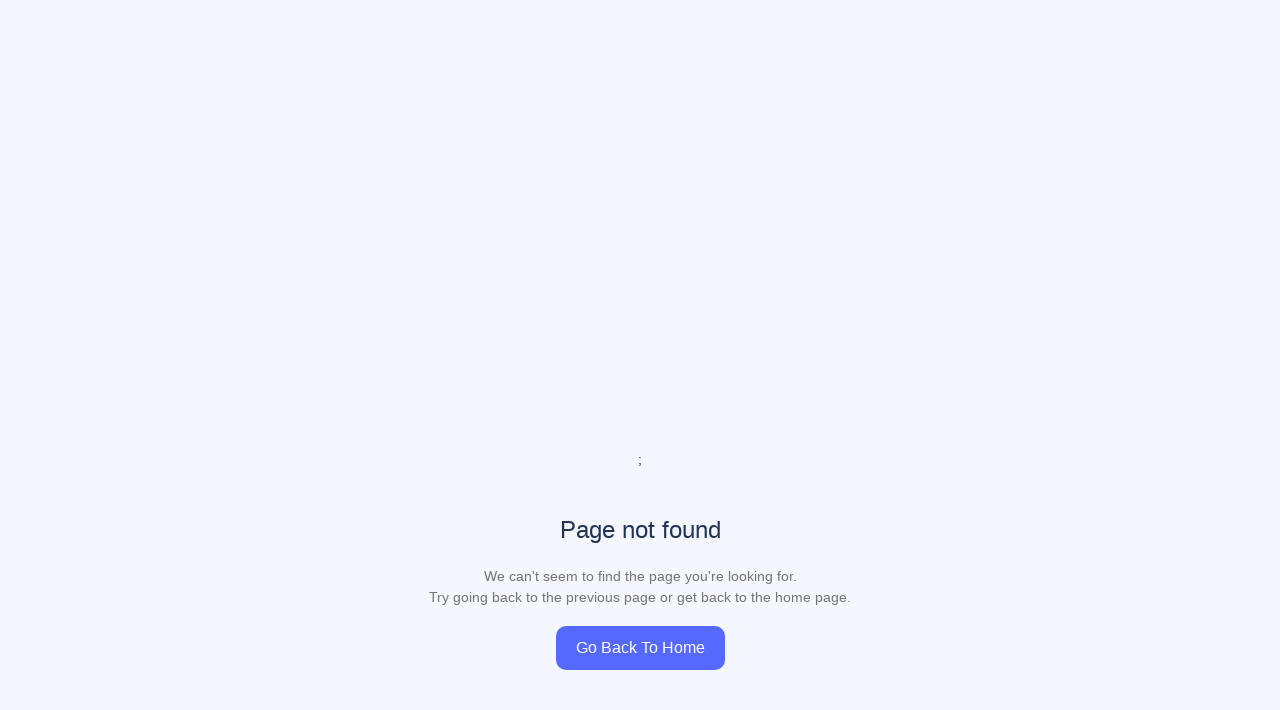

--- FILE ---
content_type: text/html; charset=utf-8
request_url: https://merchant.thesmartgateway.com/auth/register?utm_source=blog&utm_medium=content&utm_campaign=Bhabishya_Bhatt
body_size: 293
content:
<!DOCTYPE html>
<html lang="en">
  <head>
    <meta charset="utf-8" />
    <link rel="icon" href="/static/images/logo/logo.png" type="image/png" />

    <meta
      name="viewport"
      content="width=device-width, initial-scale=1, shrink-to-fit=no"
    />
    <meta name="theme-color" content="#1975ff" />
    <link rel="manifest" href="/manifest.json" />
    <link
      href="https://fonts.googleapis.com/css2?family=Inter:ital,wght@0,400&display=swap"
      rel="stylesheet"
    />
    <title>Smart-GateWay</title>
    <meta name="description" content="Smart-GateWay" />
    <meta name="keywords" content="all in one payement" />
    <script type="module" crossorigin src="/assets/index-K--boZQq.js"></script>
    <link rel="stylesheet" crossorigin href="/assets/index-BBS1XGxd.css">
  </head>

  <body>
    <noscript>You need to enable JavaScript to run this app.</noscript>
    <div id="root"></div>
  </body>
</html>


--- FILE ---
content_type: text/css; charset=utf-8
request_url: https://merchant.thesmartgateway.com/assets/index-BBS1XGxd.css
body_size: 654
content:
#nprogress{pointer-events:none}#nprogress .bar{background:#29d;position:fixed;z-index:1031;top:0;left:0;width:100%;height:2px}#nprogress .peg{display:block;position:absolute;right:0;width:100px;height:100%;box-shadow:0 0 10px #29d,0 0 5px #29d;opacity:1;-webkit-transform:rotate(3deg) translate(0px,-4px);-ms-transform:rotate(3deg) translate(0px,-4px);transform:rotate(3deg) translateY(-4px)}#nprogress .spinner{display:block;position:fixed;z-index:1031;top:15px;right:15px}#nprogress .spinner-icon{width:18px;height:18px;box-sizing:border-box;border:solid 2px transparent;border-top-color:#29d;border-left-color:#29d;border-radius:50%;-webkit-animation:nprogress-spinner .4s linear infinite;animation:nprogress-spinner .4s linear infinite}.nprogress-custom-parent{overflow:hidden;position:relative}.nprogress-custom-parent #nprogress .spinner,.nprogress-custom-parent #nprogress .bar{position:absolute}@-webkit-keyframes nprogress-spinner{0%{-webkit-transform:rotate(0deg)}to{-webkit-transform:rotate(360deg)}}@keyframes nprogress-spinner{0%{transform:rotate(0)}to{transform:rotate(360deg)}}.app-loader{height:100%;display:flex;flex:1;align-items:center;justify-content:center;position:absolute;top:0;left:0;right:0;bottom:0;z-index:99999}.loader-spin{text-align:center}.crema-dot{position:relative;display:inline-block;font-size:20px;width:30px;height:30px}.crema-dot-spin{transform:rotate(45deg);animation:hipsterRotate 1.2s infinite linear}.crema-dot i{width:9px;height:9px;border-radius:100%;background-color:#1890ff;transform:scale(.75);display:block;position:absolute;opacity:.5;animation:hipsterSpinMove 1s infinite linear alternate;transform-origin:50% 50%}.crema-dot i:nth-child(1){left:10px;background-color:#1890ff;top:0}.crema-dot i:nth-child(2){right:0;top:8px;background-color:#1890ff;animation-delay:.4s}.crema-dot i:nth-child(3){right:4px;bottom:0;background-color:#1890ff;animation-delay:.8s}.crema-dot i:nth-child(4){left:4px;bottom:0;background-color:#1890ff;animation-delay:1.2s}.crema-dot i:nth-child(5){left:0;top:8px;background-color:#1890ff;animation-delay:1.2s}@keyframes hipsterSpinMove{to{opacity:1}}@keyframes hipsterRotate{to{transform:rotate(405deg)}}


--- FILE ---
content_type: application/javascript; charset=utf-8
request_url: https://merchant.thesmartgateway.com/assets/index-K--boZQq.js
body_size: 259015
content:
const __vite__mapDeps=(i,m=__vite__mapDeps,d=(m.f||(m.f=["assets/index-2h8JSSez.js","assets/formik.esm-B_-ajVJf.js","assets/Select-B4W9y7ku.js","assets/index.esm-JZERTiww.js","assets/AppTextField-BbEJLKLe.js","assets/logo-94ysGwvv.js","assets/InputAdornment-Bvy7yM5z.js","assets/VisibilityOff-CHka79sk.js","assets/Visibility-CYy_fU9c.js","assets/Grid-B-U5IHwq.js","assets/index-x5yXoZQz.js","assets/index-DVWOqxHK.js","assets/Card-D1sa0O5h.js","assets/GlobalAdmin.component-oefhGZzO.js","assets/index-DIXTfShC.js","assets/Link-oeUPtHp3.js","assets/CardContent-DxJ6Ku1g.js","assets/index-BzRly0lA.js","assets/tslib.es6-BKH_Rm7U.js","assets/GlobalAdmin-tn0RQdqM.css","assets/index-e03T0Of5.js","assets/index-BmB4P01K.js","assets/KeyboardArrowRight-B14Yh5KD.js","assets/TableRow-BYIG1CjL.js","assets/index-BT8x6p93.js","assets/Link-QPKbBFzY.js","assets/Link-CxjVi7H7.css","assets/AppComponetHeader-WiLOGKmc.js","assets/index-CaBYYOU2.js","assets/index-Dguvh0tF.js","assets/index-DDBWHROV.js","assets/TableHeader-D2kFiGEo.js","assets/listItemIconClasses-uY2D9gXc.js","assets/VisibilityOff-BQIaunBR.js","assets/MerchantSelect.component-Gx5BhRhc.js","assets/ParentMerchantSelect.component-BLudBpov.js","assets/Skeleton-LYzL-kSQ.js","assets/TableFooter-BvGHTtNq.js","assets/index-OFx6zmQk.js","assets/FileCopy-DNPCGsRD.js","assets/index-CIGUXm0X.js","assets/Delete-Df8Sz14D.js","assets/index-Eh7hnQUs.js","assets/index-B4Sc6ueE.js","assets/react-apexcharts.min-C0uvAXaC.js","assets/index-xkPcNVsJ.js","assets/index-BMvsL9mk.js","assets/index-CHiiegCo.js","assets/IntlMessages-DXQfYhGG.js","assets/index-B73CEeOO.js","assets/index-BLG8nhmj.js","assets/index-DaTLPZJu.js"])))=>i.map(i=>d[i]);
function nD(e,t){for(var r=0;r<t.length;r++){const n=t[r];if(typeof n!="string"&&!Array.isArray(n)){for(const o in n)if(o!=="default"&&!(o in e)){const l=Object.getOwnPropertyDescriptor(n,o);l&&Object.defineProperty(e,o,l.get?l:{enumerable:!0,get:()=>n[o]})}}}return Object.freeze(Object.defineProperty(e,Symbol.toStringTag,{value:"Module"}))}(function(){const t=document.createElement("link").relList;if(t&&t.supports&&t.supports("modulepreload"))return;for(const o of document.querySelectorAll('link[rel="modulepreload"]'))n(o);new MutationObserver(o=>{for(const l of o)if(l.type==="childList")for(const u of l.addedNodes)u.tagName==="LINK"&&u.rel==="modulepreload"&&n(u)}).observe(document,{childList:!0,subtree:!0});function r(o){const l={};return o.integrity&&(l.integrity=o.integrity),o.referrerPolicy&&(l.referrerPolicy=o.referrerPolicy),o.crossOrigin==="use-credentials"?l.credentials="include":o.crossOrigin==="anonymous"?l.credentials="omit":l.credentials="same-origin",l}function n(o){if(o.ep)return;o.ep=!0;const l=r(o);fetch(o.href,l)}})();var Dp=typeof globalThis<"u"?globalThis:typeof window<"u"?window:typeof global<"u"?global:typeof self<"u"?self:{};function Nr(e){return e&&e.__esModule&&Object.prototype.hasOwnProperty.call(e,"default")?e.default:e}function iD(e){if(Object.prototype.hasOwnProperty.call(e,"__esModule"))return e;var t=e.default;if(typeof t=="function"){var r=function n(){return this instanceof n?Reflect.construct(t,arguments,this.constructor):t.apply(this,arguments)};r.prototype=t.prototype}else r={};return Object.defineProperty(r,"__esModule",{value:!0}),Object.keys(e).forEach(function(n){var o=Object.getOwnPropertyDescriptor(e,n);Object.defineProperty(r,n,o.get?o:{enumerable:!0,get:function(){return e[n]}})}),r}var E1={exports:{}},ap={},C1={exports:{}},Et={};/**
 * @license React
 * react.production.min.js
 *
 * Copyright (c) Facebook, Inc. and its affiliates.
 *
 * This source code is licensed under the MIT license found in the
 * LICENSE file in the root directory of this source tree.
 */var t_;function oD(){if(t_)return Et;t_=1;var e=Symbol.for("react.element"),t=Symbol.for("react.portal"),r=Symbol.for("react.fragment"),n=Symbol.for("react.strict_mode"),o=Symbol.for("react.profiler"),l=Symbol.for("react.provider"),u=Symbol.for("react.context"),d=Symbol.for("react.forward_ref"),p=Symbol.for("react.suspense"),g=Symbol.for("react.memo"),v=Symbol.for("react.lazy"),w=Symbol.iterator;function _(W){return W===null||typeof W!="object"?null:(W=w&&W[w]||W["@@iterator"],typeof W=="function"?W:null)}var C={isMounted:function(){return!1},enqueueForceUpdate:function(){},enqueueReplaceState:function(){},enqueueSetState:function(){}},b=Object.assign,T={};function k(W,ie,Ie){this.props=W,this.context=ie,this.refs=T,this.updater=Ie||C}k.prototype.isReactComponent={},k.prototype.setState=function(W,ie){if(typeof W!="object"&&typeof W!="function"&&W!=null)throw Error("setState(...): takes an object of state variables to update or a function which returns an object of state variables.");this.updater.enqueueSetState(this,W,ie,"setState")},k.prototype.forceUpdate=function(W){this.updater.enqueueForceUpdate(this,W,"forceUpdate")};function I(){}I.prototype=k.prototype;function $(W,ie,Ie){this.props=W,this.context=ie,this.refs=T,this.updater=Ie||C}var L=$.prototype=new I;L.constructor=$,b(L,k.prototype),L.isPureReactComponent=!0;var N=Array.isArray,A=Object.prototype.hasOwnProperty,Y={current:null},z={key:!0,ref:!0,__self:!0,__source:!0};function te(W,ie,Ie){var Oe,Ae={},xe=null,De=null;if(ie!=null)for(Oe in ie.ref!==void 0&&(De=ie.ref),ie.key!==void 0&&(xe=""+ie.key),ie)A.call(ie,Oe)&&!z.hasOwnProperty(Oe)&&(Ae[Oe]=ie[Oe]);var Re=arguments.length-2;if(Re===1)Ae.children=Ie;else if(1<Re){for(var $e=Array(Re),qe=0;qe<Re;qe++)$e[qe]=arguments[qe+2];Ae.children=$e}if(W&&W.defaultProps)for(Oe in Re=W.defaultProps,Re)Ae[Oe]===void 0&&(Ae[Oe]=Re[Oe]);return{$$typeof:e,type:W,key:xe,ref:De,props:Ae,_owner:Y.current}}function pe(W,ie){return{$$typeof:e,type:W.type,key:ie,ref:W.ref,props:W.props,_owner:W._owner}}function de(W){return typeof W=="object"&&W!==null&&W.$$typeof===e}function Se(W){var ie={"=":"=0",":":"=2"};return"$"+W.replace(/[=:]/g,function(Ie){return ie[Ie]})}var ge=/\/+/g;function fe(W,ie){return typeof W=="object"&&W!==null&&W.key!=null?Se(""+W.key):ie.toString(36)}function ce(W,ie,Ie,Oe,Ae){var xe=typeof W;(xe==="undefined"||xe==="boolean")&&(W=null);var De=!1;if(W===null)De=!0;else switch(xe){case"string":case"number":De=!0;break;case"object":switch(W.$$typeof){case e:case t:De=!0}}if(De)return De=W,Ae=Ae(De),W=Oe===""?"."+fe(De,0):Oe,N(Ae)?(Ie="",W!=null&&(Ie=W.replace(ge,"$&/")+"/"),ce(Ae,ie,Ie,"",function(qe){return qe})):Ae!=null&&(de(Ae)&&(Ae=pe(Ae,Ie+(!Ae.key||De&&De.key===Ae.key?"":(""+Ae.key).replace(ge,"$&/")+"/")+W)),ie.push(Ae)),1;if(De=0,Oe=Oe===""?".":Oe+":",N(W))for(var Re=0;Re<W.length;Re++){xe=W[Re];var $e=Oe+fe(xe,Re);De+=ce(xe,ie,Ie,$e,Ae)}else if($e=_(W),typeof $e=="function")for(W=$e.call(W),Re=0;!(xe=W.next()).done;)xe=xe.value,$e=Oe+fe(xe,Re++),De+=ce(xe,ie,Ie,$e,Ae);else if(xe==="object")throw ie=String(W),Error("Objects are not valid as a React child (found: "+(ie==="[object Object]"?"object with keys {"+Object.keys(W).join(", ")+"}":ie)+"). If you meant to render a collection of children, use an array instead.");return De}function q(W,ie,Ie){if(W==null)return W;var Oe=[],Ae=0;return ce(W,Oe,"","",function(xe){return ie.call(Ie,xe,Ae++)}),Oe}function J(W){if(W._status===-1){var ie=W._result;ie=ie(),ie.then(function(Ie){(W._status===0||W._status===-1)&&(W._status=1,W._result=Ie)},function(Ie){(W._status===0||W._status===-1)&&(W._status=2,W._result=Ie)}),W._status===-1&&(W._status=0,W._result=ie)}if(W._status===1)return W._result.default;throw W._result}var Q={current:null},K={transition:null},F={ReactCurrentDispatcher:Q,ReactCurrentBatchConfig:K,ReactCurrentOwner:Y};function ae(){throw Error("act(...) is not supported in production builds of React.")}return Et.Children={map:q,forEach:function(W,ie,Ie){q(W,function(){ie.apply(this,arguments)},Ie)},count:function(W){var ie=0;return q(W,function(){ie++}),ie},toArray:function(W){return q(W,function(ie){return ie})||[]},only:function(W){if(!de(W))throw Error("React.Children.only expected to receive a single React element child.");return W}},Et.Component=k,Et.Fragment=r,Et.Profiler=o,Et.PureComponent=$,Et.StrictMode=n,Et.Suspense=p,Et.__SECRET_INTERNALS_DO_NOT_USE_OR_YOU_WILL_BE_FIRED=F,Et.act=ae,Et.cloneElement=function(W,ie,Ie){if(W==null)throw Error("React.cloneElement(...): The argument must be a React element, but you passed "+W+".");var Oe=b({},W.props),Ae=W.key,xe=W.ref,De=W._owner;if(ie!=null){if(ie.ref!==void 0&&(xe=ie.ref,De=Y.current),ie.key!==void 0&&(Ae=""+ie.key),W.type&&W.type.defaultProps)var Re=W.type.defaultProps;for($e in ie)A.call(ie,$e)&&!z.hasOwnProperty($e)&&(Oe[$e]=ie[$e]===void 0&&Re!==void 0?Re[$e]:ie[$e])}var $e=arguments.length-2;if($e===1)Oe.children=Ie;else if(1<$e){Re=Array($e);for(var qe=0;qe<$e;qe++)Re[qe]=arguments[qe+2];Oe.children=Re}return{$$typeof:e,type:W.type,key:Ae,ref:xe,props:Oe,_owner:De}},Et.createContext=function(W){return W={$$typeof:u,_currentValue:W,_currentValue2:W,_threadCount:0,Provider:null,Consumer:null,_defaultValue:null,_globalName:null},W.Provider={$$typeof:l,_context:W},W.Consumer=W},Et.createElement=te,Et.createFactory=function(W){var ie=te.bind(null,W);return ie.type=W,ie},Et.createRef=function(){return{current:null}},Et.forwardRef=function(W){return{$$typeof:d,render:W}},Et.isValidElement=de,Et.lazy=function(W){return{$$typeof:v,_payload:{_status:-1,_result:W},_init:J}},Et.memo=function(W,ie){return{$$typeof:g,type:W,compare:ie===void 0?null:ie}},Et.startTransition=function(W){var ie=K.transition;K.transition={};try{W()}finally{K.transition=ie}},Et.unstable_act=ae,Et.useCallback=function(W,ie){return Q.current.useCallback(W,ie)},Et.useContext=function(W){return Q.current.useContext(W)},Et.useDebugValue=function(){},Et.useDeferredValue=function(W){return Q.current.useDeferredValue(W)},Et.useEffect=function(W,ie){return Q.current.useEffect(W,ie)},Et.useId=function(){return Q.current.useId()},Et.useImperativeHandle=function(W,ie,Ie){return Q.current.useImperativeHandle(W,ie,Ie)},Et.useInsertionEffect=function(W,ie){return Q.current.useInsertionEffect(W,ie)},Et.useLayoutEffect=function(W,ie){return Q.current.useLayoutEffect(W,ie)},Et.useMemo=function(W,ie){return Q.current.useMemo(W,ie)},Et.useReducer=function(W,ie,Ie){return Q.current.useReducer(W,ie,Ie)},Et.useRef=function(W){return Q.current.useRef(W)},Et.useState=function(W){return Q.current.useState(W)},Et.useSyncExternalStore=function(W,ie,Ie){return Q.current.useSyncExternalStore(W,ie,Ie)},Et.useTransition=function(){return Q.current.useTransition()},Et.version="18.3.1",Et}var r_;function Md(){return r_||(r_=1,C1.exports=oD()),C1.exports}/**
 * @license React
 * react-jsx-runtime.production.min.js
 *
 * Copyright (c) Facebook, Inc. and its affiliates.
 *
 * This source code is licensed under the MIT license found in the
 * LICENSE file in the root directory of this source tree.
 */var n_;function aD(){if(n_)return ap;n_=1;var e=Md(),t=Symbol.for("react.element"),r=Symbol.for("react.fragment"),n=Object.prototype.hasOwnProperty,o=e.__SECRET_INTERNALS_DO_NOT_USE_OR_YOU_WILL_BE_FIRED.ReactCurrentOwner,l={key:!0,ref:!0,__self:!0,__source:!0};function u(d,p,g){var v,w={},_=null,C=null;g!==void 0&&(_=""+g),p.key!==void 0&&(_=""+p.key),p.ref!==void 0&&(C=p.ref);for(v in p)n.call(p,v)&&!l.hasOwnProperty(v)&&(w[v]=p[v]);if(d&&d.defaultProps)for(v in p=d.defaultProps,p)w[v]===void 0&&(w[v]=p[v]);return{$$typeof:t,type:d,key:_,ref:C,props:w,_owner:o.current}}return ap.Fragment=r,ap.jsx=u,ap.jsxs=u,ap}var i_;function Pi(){return i_||(i_=1,E1.exports=aD()),E1.exports}var O=Pi(),lv={},M1={exports:{}},mi={},R1={exports:{}},O1={};/**
 * @license React
 * scheduler.production.min.js
 *
 * Copyright (c) Facebook, Inc. and its affiliates.
 *
 * This source code is licensed under the MIT license found in the
 * LICENSE file in the root directory of this source tree.
 */var o_;function sD(){return o_||(o_=1,function(e){function t(K,F){var ae=K.length;K.push(F);e:for(;0<ae;){var W=ae-1>>>1,ie=K[W];if(0<o(ie,F))K[W]=F,K[ae]=ie,ae=W;else break e}}function r(K){return K.length===0?null:K[0]}function n(K){if(K.length===0)return null;var F=K[0],ae=K.pop();if(ae!==F){K[0]=ae;e:for(var W=0,ie=K.length,Ie=ie>>>1;W<Ie;){var Oe=2*(W+1)-1,Ae=K[Oe],xe=Oe+1,De=K[xe];if(0>o(Ae,ae))xe<ie&&0>o(De,Ae)?(K[W]=De,K[xe]=ae,W=xe):(K[W]=Ae,K[Oe]=ae,W=Oe);else if(xe<ie&&0>o(De,ae))K[W]=De,K[xe]=ae,W=xe;else break e}}return F}function o(K,F){var ae=K.sortIndex-F.sortIndex;return ae!==0?ae:K.id-F.id}if(typeof performance=="object"&&typeof performance.now=="function"){var l=performance;e.unstable_now=function(){return l.now()}}else{var u=Date,d=u.now();e.unstable_now=function(){return u.now()-d}}var p=[],g=[],v=1,w=null,_=3,C=!1,b=!1,T=!1,k=typeof setTimeout=="function"?setTimeout:null,I=typeof clearTimeout=="function"?clearTimeout:null,$=typeof setImmediate<"u"?setImmediate:null;typeof navigator<"u"&&navigator.scheduling!==void 0&&navigator.scheduling.isInputPending!==void 0&&navigator.scheduling.isInputPending.bind(navigator.scheduling);function L(K){for(var F=r(g);F!==null;){if(F.callback===null)n(g);else if(F.startTime<=K)n(g),F.sortIndex=F.expirationTime,t(p,F);else break;F=r(g)}}function N(K){if(T=!1,L(K),!b)if(r(p)!==null)b=!0,J(A);else{var F=r(g);F!==null&&Q(N,F.startTime-K)}}function A(K,F){b=!1,T&&(T=!1,I(te),te=-1),C=!0;var ae=_;try{for(L(F),w=r(p);w!==null&&(!(w.expirationTime>F)||K&&!Se());){var W=w.callback;if(typeof W=="function"){w.callback=null,_=w.priorityLevel;var ie=W(w.expirationTime<=F);F=e.unstable_now(),typeof ie=="function"?w.callback=ie:w===r(p)&&n(p),L(F)}else n(p);w=r(p)}if(w!==null)var Ie=!0;else{var Oe=r(g);Oe!==null&&Q(N,Oe.startTime-F),Ie=!1}return Ie}finally{w=null,_=ae,C=!1}}var Y=!1,z=null,te=-1,pe=5,de=-1;function Se(){return!(e.unstable_now()-de<pe)}function ge(){if(z!==null){var K=e.unstable_now();de=K;var F=!0;try{F=z(!0,K)}finally{F?fe():(Y=!1,z=null)}}else Y=!1}var fe;if(typeof $=="function")fe=function(){$(ge)};else if(typeof MessageChannel<"u"){var ce=new MessageChannel,q=ce.port2;ce.port1.onmessage=ge,fe=function(){q.postMessage(null)}}else fe=function(){k(ge,0)};function J(K){z=K,Y||(Y=!0,fe())}function Q(K,F){te=k(function(){K(e.unstable_now())},F)}e.unstable_IdlePriority=5,e.unstable_ImmediatePriority=1,e.unstable_LowPriority=4,e.unstable_NormalPriority=3,e.unstable_Profiling=null,e.unstable_UserBlockingPriority=2,e.unstable_cancelCallback=function(K){K.callback=null},e.unstable_continueExecution=function(){b||C||(b=!0,J(A))},e.unstable_forceFrameRate=function(K){0>K||125<K?console.error("forceFrameRate takes a positive int between 0 and 125, forcing frame rates higher than 125 fps is not supported"):pe=0<K?Math.floor(1e3/K):5},e.unstable_getCurrentPriorityLevel=function(){return _},e.unstable_getFirstCallbackNode=function(){return r(p)},e.unstable_next=function(K){switch(_){case 1:case 2:case 3:var F=3;break;default:F=_}var ae=_;_=F;try{return K()}finally{_=ae}},e.unstable_pauseExecution=function(){},e.unstable_requestPaint=function(){},e.unstable_runWithPriority=function(K,F){switch(K){case 1:case 2:case 3:case 4:case 5:break;default:K=3}var ae=_;_=K;try{return F()}finally{_=ae}},e.unstable_scheduleCallback=function(K,F,ae){var W=e.unstable_now();switch(typeof ae=="object"&&ae!==null?(ae=ae.delay,ae=typeof ae=="number"&&0<ae?W+ae:W):ae=W,K){case 1:var ie=-1;break;case 2:ie=250;break;case 5:ie=1073741823;break;case 4:ie=1e4;break;default:ie=5e3}return ie=ae+ie,K={id:v++,callback:F,priorityLevel:K,startTime:ae,expirationTime:ie,sortIndex:-1},ae>W?(K.sortIndex=ae,t(g,K),r(p)===null&&K===r(g)&&(T?(I(te),te=-1):T=!0,Q(N,ae-W))):(K.sortIndex=ie,t(p,K),b||C||(b=!0,J(A))),K},e.unstable_shouldYield=Se,e.unstable_wrapCallback=function(K){var F=_;return function(){var ae=_;_=F;try{return K.apply(this,arguments)}finally{_=ae}}}}(O1)),O1}var a_;function lD(){return a_||(a_=1,R1.exports=sD()),R1.exports}/**
 * @license React
 * react-dom.production.min.js
 *
 * Copyright (c) Facebook, Inc. and its affiliates.
 *
 * This source code is licensed under the MIT license found in the
 * LICENSE file in the root directory of this source tree.
 */var s_;function uD(){if(s_)return mi;s_=1;var e=Md(),t=lD();function r(i){for(var a="https://reactjs.org/docs/error-decoder.html?invariant="+i,f=1;f<arguments.length;f++)a+="&args[]="+encodeURIComponent(arguments[f]);return"Minified React error #"+i+"; visit "+a+" for the full message or use the non-minified dev environment for full errors and additional helpful warnings."}var n=new Set,o={};function l(i,a){u(i,a),u(i+"Capture",a)}function u(i,a){for(o[i]=a,i=0;i<a.length;i++)n.add(a[i])}var d=!(typeof window>"u"||typeof window.document>"u"||typeof window.document.createElement>"u"),p=Object.prototype.hasOwnProperty,g=/^[:A-Z_a-z\u00C0-\u00D6\u00D8-\u00F6\u00F8-\u02FF\u0370-\u037D\u037F-\u1FFF\u200C-\u200D\u2070-\u218F\u2C00-\u2FEF\u3001-\uD7FF\uF900-\uFDCF\uFDF0-\uFFFD][:A-Z_a-z\u00C0-\u00D6\u00D8-\u00F6\u00F8-\u02FF\u0370-\u037D\u037F-\u1FFF\u200C-\u200D\u2070-\u218F\u2C00-\u2FEF\u3001-\uD7FF\uF900-\uFDCF\uFDF0-\uFFFD\-.0-9\u00B7\u0300-\u036F\u203F-\u2040]*$/,v={},w={};function _(i){return p.call(w,i)?!0:p.call(v,i)?!1:g.test(i)?w[i]=!0:(v[i]=!0,!1)}function C(i,a,f,h){if(f!==null&&f.type===0)return!1;switch(typeof a){case"function":case"symbol":return!0;case"boolean":return h?!1:f!==null?!f.acceptsBooleans:(i=i.toLowerCase().slice(0,5),i!=="data-"&&i!=="aria-");default:return!1}}function b(i,a,f,h){if(a===null||typeof a>"u"||C(i,a,f,h))return!0;if(h)return!1;if(f!==null)switch(f.type){case 3:return!a;case 4:return a===!1;case 5:return isNaN(a);case 6:return isNaN(a)||1>a}return!1}function T(i,a,f,h,y,S,E){this.acceptsBooleans=a===2||a===3||a===4,this.attributeName=h,this.attributeNamespace=y,this.mustUseProperty=f,this.propertyName=i,this.type=a,this.sanitizeURL=S,this.removeEmptyString=E}var k={};"children dangerouslySetInnerHTML defaultValue defaultChecked innerHTML suppressContentEditableWarning suppressHydrationWarning style".split(" ").forEach(function(i){k[i]=new T(i,0,!1,i,null,!1,!1)}),[["acceptCharset","accept-charset"],["className","class"],["htmlFor","for"],["httpEquiv","http-equiv"]].forEach(function(i){var a=i[0];k[a]=new T(a,1,!1,i[1],null,!1,!1)}),["contentEditable","draggable","spellCheck","value"].forEach(function(i){k[i]=new T(i,2,!1,i.toLowerCase(),null,!1,!1)}),["autoReverse","externalResourcesRequired","focusable","preserveAlpha"].forEach(function(i){k[i]=new T(i,2,!1,i,null,!1,!1)}),"allowFullScreen async autoFocus autoPlay controls default defer disabled disablePictureInPicture disableRemotePlayback formNoValidate hidden loop noModule noValidate open playsInline readOnly required reversed scoped seamless itemScope".split(" ").forEach(function(i){k[i]=new T(i,3,!1,i.toLowerCase(),null,!1,!1)}),["checked","multiple","muted","selected"].forEach(function(i){k[i]=new T(i,3,!0,i,null,!1,!1)}),["capture","download"].forEach(function(i){k[i]=new T(i,4,!1,i,null,!1,!1)}),["cols","rows","size","span"].forEach(function(i){k[i]=new T(i,6,!1,i,null,!1,!1)}),["rowSpan","start"].forEach(function(i){k[i]=new T(i,5,!1,i.toLowerCase(),null,!1,!1)});var I=/[\-:]([a-z])/g;function $(i){return i[1].toUpperCase()}"accent-height alignment-baseline arabic-form baseline-shift cap-height clip-path clip-rule color-interpolation color-interpolation-filters color-profile color-rendering dominant-baseline enable-background fill-opacity fill-rule flood-color flood-opacity font-family font-size font-size-adjust font-stretch font-style font-variant font-weight glyph-name glyph-orientation-horizontal glyph-orientation-vertical horiz-adv-x horiz-origin-x image-rendering letter-spacing lighting-color marker-end marker-mid marker-start overline-position overline-thickness paint-order panose-1 pointer-events rendering-intent shape-rendering stop-color stop-opacity strikethrough-position strikethrough-thickness stroke-dasharray stroke-dashoffset stroke-linecap stroke-linejoin stroke-miterlimit stroke-opacity stroke-width text-anchor text-decoration text-rendering underline-position underline-thickness unicode-bidi unicode-range units-per-em v-alphabetic v-hanging v-ideographic v-mathematical vector-effect vert-adv-y vert-origin-x vert-origin-y word-spacing writing-mode xmlns:xlink x-height".split(" ").forEach(function(i){var a=i.replace(I,$);k[a]=new T(a,1,!1,i,null,!1,!1)}),"xlink:actuate xlink:arcrole xlink:role xlink:show xlink:title xlink:type".split(" ").forEach(function(i){var a=i.replace(I,$);k[a]=new T(a,1,!1,i,"http://www.w3.org/1999/xlink",!1,!1)}),["xml:base","xml:lang","xml:space"].forEach(function(i){var a=i.replace(I,$);k[a]=new T(a,1,!1,i,"http://www.w3.org/XML/1998/namespace",!1,!1)}),["tabIndex","crossOrigin"].forEach(function(i){k[i]=new T(i,1,!1,i.toLowerCase(),null,!1,!1)}),k.xlinkHref=new T("xlinkHref",1,!1,"xlink:href","http://www.w3.org/1999/xlink",!0,!1),["src","href","action","formAction"].forEach(function(i){k[i]=new T(i,1,!1,i.toLowerCase(),null,!0,!0)});function L(i,a,f,h){var y=k.hasOwnProperty(a)?k[a]:null;(y!==null?y.type!==0:h||!(2<a.length)||a[0]!=="o"&&a[0]!=="O"||a[1]!=="n"&&a[1]!=="N")&&(b(a,f,y,h)&&(f=null),h||y===null?_(a)&&(f===null?i.removeAttribute(a):i.setAttribute(a,""+f)):y.mustUseProperty?i[y.propertyName]=f===null?y.type===3?!1:"":f:(a=y.attributeName,h=y.attributeNamespace,f===null?i.removeAttribute(a):(y=y.type,f=y===3||y===4&&f===!0?"":""+f,h?i.setAttributeNS(h,a,f):i.setAttribute(a,f))))}var N=e.__SECRET_INTERNALS_DO_NOT_USE_OR_YOU_WILL_BE_FIRED,A=Symbol.for("react.element"),Y=Symbol.for("react.portal"),z=Symbol.for("react.fragment"),te=Symbol.for("react.strict_mode"),pe=Symbol.for("react.profiler"),de=Symbol.for("react.provider"),Se=Symbol.for("react.context"),ge=Symbol.for("react.forward_ref"),fe=Symbol.for("react.suspense"),ce=Symbol.for("react.suspense_list"),q=Symbol.for("react.memo"),J=Symbol.for("react.lazy"),Q=Symbol.for("react.offscreen"),K=Symbol.iterator;function F(i){return i===null||typeof i!="object"?null:(i=K&&i[K]||i["@@iterator"],typeof i=="function"?i:null)}var ae=Object.assign,W;function ie(i){if(W===void 0)try{throw Error()}catch(f){var a=f.stack.trim().match(/\n( *(at )?)/);W=a&&a[1]||""}return`
`+W+i}var Ie=!1;function Oe(i,a){if(!i||Ie)return"";Ie=!0;var f=Error.prepareStackTrace;Error.prepareStackTrace=void 0;try{if(a)if(a=function(){throw Error()},Object.defineProperty(a.prototype,"props",{set:function(){throw Error()}}),typeof Reflect=="object"&&Reflect.construct){try{Reflect.construct(a,[])}catch(le){var h=le}Reflect.construct(i,[],a)}else{try{a.call()}catch(le){h=le}i.call(a.prototype)}else{try{throw Error()}catch(le){h=le}i()}}catch(le){if(le&&h&&typeof le.stack=="string"){for(var y=le.stack.split(`
`),S=h.stack.split(`
`),E=y.length-1,j=S.length-1;1<=E&&0<=j&&y[E]!==S[j];)j--;for(;1<=E&&0<=j;E--,j--)if(y[E]!==S[j]){if(E!==1||j!==1)do if(E--,j--,0>j||y[E]!==S[j]){var V=`
`+y[E].replace(" at new "," at ");return i.displayName&&V.includes("<anonymous>")&&(V=V.replace("<anonymous>",i.displayName)),V}while(1<=E&&0<=j);break}}}finally{Ie=!1,Error.prepareStackTrace=f}return(i=i?i.displayName||i.name:"")?ie(i):""}function Ae(i){switch(i.tag){case 5:return ie(i.type);case 16:return ie("Lazy");case 13:return ie("Suspense");case 19:return ie("SuspenseList");case 0:case 2:case 15:return i=Oe(i.type,!1),i;case 11:return i=Oe(i.type.render,!1),i;case 1:return i=Oe(i.type,!0),i;default:return""}}function xe(i){if(i==null)return null;if(typeof i=="function")return i.displayName||i.name||null;if(typeof i=="string")return i;switch(i){case z:return"Fragment";case Y:return"Portal";case pe:return"Profiler";case te:return"StrictMode";case fe:return"Suspense";case ce:return"SuspenseList"}if(typeof i=="object")switch(i.$$typeof){case Se:return(i.displayName||"Context")+".Consumer";case de:return(i._context.displayName||"Context")+".Provider";case ge:var a=i.render;return i=i.displayName,i||(i=a.displayName||a.name||"",i=i!==""?"ForwardRef("+i+")":"ForwardRef"),i;case q:return a=i.displayName||null,a!==null?a:xe(i.type)||"Memo";case J:a=i._payload,i=i._init;try{return xe(i(a))}catch{}}return null}function De(i){var a=i.type;switch(i.tag){case 24:return"Cache";case 9:return(a.displayName||"Context")+".Consumer";case 10:return(a._context.displayName||"Context")+".Provider";case 18:return"DehydratedFragment";case 11:return i=a.render,i=i.displayName||i.name||"",a.displayName||(i!==""?"ForwardRef("+i+")":"ForwardRef");case 7:return"Fragment";case 5:return a;case 4:return"Portal";case 3:return"Root";case 6:return"Text";case 16:return xe(a);case 8:return a===te?"StrictMode":"Mode";case 22:return"Offscreen";case 12:return"Profiler";case 21:return"Scope";case 13:return"Suspense";case 19:return"SuspenseList";case 25:return"TracingMarker";case 1:case 0:case 17:case 2:case 14:case 15:if(typeof a=="function")return a.displayName||a.name||null;if(typeof a=="string")return a}return null}function Re(i){switch(typeof i){case"boolean":case"number":case"string":case"undefined":return i;case"object":return i;default:return""}}function $e(i){var a=i.type;return(i=i.nodeName)&&i.toLowerCase()==="input"&&(a==="checkbox"||a==="radio")}function qe(i){var a=$e(i)?"checked":"value",f=Object.getOwnPropertyDescriptor(i.constructor.prototype,a),h=""+i[a];if(!i.hasOwnProperty(a)&&typeof f<"u"&&typeof f.get=="function"&&typeof f.set=="function"){var y=f.get,S=f.set;return Object.defineProperty(i,a,{configurable:!0,get:function(){return y.call(this)},set:function(E){h=""+E,S.call(this,E)}}),Object.defineProperty(i,a,{enumerable:f.enumerable}),{getValue:function(){return h},setValue:function(E){h=""+E},stopTracking:function(){i._valueTracker=null,delete i[a]}}}}function Rt(i){i._valueTracker||(i._valueTracker=qe(i))}function Ut(i){if(!i)return!1;var a=i._valueTracker;if(!a)return!0;var f=a.getValue(),h="";return i&&(h=$e(i)?i.checked?"true":"false":i.value),i=h,i!==f?(a.setValue(i),!0):!1}function Vt(i){if(i=i||(typeof document<"u"?document:void 0),typeof i>"u")return null;try{return i.activeElement||i.body}catch{return i.body}}function kt(i,a){var f=a.checked;return ae({},a,{defaultChecked:void 0,defaultValue:void 0,value:void 0,checked:f??i._wrapperState.initialChecked})}function Sr(i,a){var f=a.defaultValue==null?"":a.defaultValue,h=a.checked!=null?a.checked:a.defaultChecked;f=Re(a.value!=null?a.value:f),i._wrapperState={initialChecked:h,initialValue:f,controlled:a.type==="checkbox"||a.type==="radio"?a.checked!=null:a.value!=null}}function kr(i,a){a=a.checked,a!=null&&L(i,"checked",a,!1)}function xt(i,a){kr(i,a);var f=Re(a.value),h=a.type;if(f!=null)h==="number"?(f===0&&i.value===""||i.value!=f)&&(i.value=""+f):i.value!==""+f&&(i.value=""+f);else if(h==="submit"||h==="reset"){i.removeAttribute("value");return}a.hasOwnProperty("value")?Yr(i,a.type,f):a.hasOwnProperty("defaultValue")&&Yr(i,a.type,Re(a.defaultValue)),a.checked==null&&a.defaultChecked!=null&&(i.defaultChecked=!!a.defaultChecked)}function Zn(i,a,f){if(a.hasOwnProperty("value")||a.hasOwnProperty("defaultValue")){var h=a.type;if(!(h!=="submit"&&h!=="reset"||a.value!==void 0&&a.value!==null))return;a=""+i._wrapperState.initialValue,f||a===i.value||(i.value=a),i.defaultValue=a}f=i.name,f!==""&&(i.name=""),i.defaultChecked=!!i._wrapperState.initialChecked,f!==""&&(i.name=f)}function Yr(i,a,f){(a!=="number"||Vt(i.ownerDocument)!==i)&&(f==null?i.defaultValue=""+i._wrapperState.initialValue:i.defaultValue!==""+f&&(i.defaultValue=""+f))}var Pt=Array.isArray;function qt(i,a,f,h){if(i=i.options,a){a={};for(var y=0;y<f.length;y++)a["$"+f[y]]=!0;for(f=0;f<i.length;f++)y=a.hasOwnProperty("$"+i[f].value),i[f].selected!==y&&(i[f].selected=y),y&&h&&(i[f].defaultSelected=!0)}else{for(f=""+Re(f),a=null,y=0;y<i.length;y++){if(i[y].value===f){i[y].selected=!0,h&&(i[y].defaultSelected=!0);return}a!==null||i[y].disabled||(a=i[y])}a!==null&&(a.selected=!0)}}function gn(i,a){if(a.dangerouslySetInnerHTML!=null)throw Error(r(91));return ae({},a,{value:void 0,defaultValue:void 0,children:""+i._wrapperState.initialValue})}function Jn(i,a){var f=a.value;if(f==null){if(f=a.children,a=a.defaultValue,f!=null){if(a!=null)throw Error(r(92));if(Pt(f)){if(1<f.length)throw Error(r(93));f=f[0]}a=f}a==null&&(a=""),f=a}i._wrapperState={initialValue:Re(f)}}function zn(i,a){var f=Re(a.value),h=Re(a.defaultValue);f!=null&&(f=""+f,f!==i.value&&(i.value=f),a.defaultValue==null&&i.defaultValue!==f&&(i.defaultValue=f)),h!=null&&(i.defaultValue=""+h)}function Zr(i){var a=i.textContent;a===i._wrapperState.initialValue&&a!==""&&a!==null&&(i.value=a)}function Xi(i){switch(i){case"svg":return"http://www.w3.org/2000/svg";case"math":return"http://www.w3.org/1998/Math/MathML";default:return"http://www.w3.org/1999/xhtml"}}function vn(i,a){return i==null||i==="http://www.w3.org/1999/xhtml"?Xi(a):i==="http://www.w3.org/2000/svg"&&a==="foreignObject"?"http://www.w3.org/1999/xhtml":i}var Vr,Oo=function(i){return typeof MSApp<"u"&&MSApp.execUnsafeLocalFunction?function(a,f,h,y){MSApp.execUnsafeLocalFunction(function(){return i(a,f,h,y)})}:i}(function(i,a){if(i.namespaceURI!=="http://www.w3.org/2000/svg"||"innerHTML"in i)i.innerHTML=a;else{for(Vr=Vr||document.createElement("div"),Vr.innerHTML="<svg>"+a.valueOf().toString()+"</svg>",a=Vr.firstChild;i.firstChild;)i.removeChild(i.firstChild);for(;a.firstChild;)i.appendChild(a.firstChild)}});function at(i,a){if(a){var f=i.firstChild;if(f&&f===i.lastChild&&f.nodeType===3){f.nodeValue=a;return}}i.textContent=a}var Bn={animationIterationCount:!0,aspectRatio:!0,borderImageOutset:!0,borderImageSlice:!0,borderImageWidth:!0,boxFlex:!0,boxFlexGroup:!0,boxOrdinalGroup:!0,columnCount:!0,columns:!0,flex:!0,flexGrow:!0,flexPositive:!0,flexShrink:!0,flexNegative:!0,flexOrder:!0,gridArea:!0,gridRow:!0,gridRowEnd:!0,gridRowSpan:!0,gridRowStart:!0,gridColumn:!0,gridColumnEnd:!0,gridColumnSpan:!0,gridColumnStart:!0,fontWeight:!0,lineClamp:!0,lineHeight:!0,opacity:!0,order:!0,orphans:!0,tabSize:!0,widows:!0,zIndex:!0,zoom:!0,fillOpacity:!0,floodOpacity:!0,stopOpacity:!0,strokeDasharray:!0,strokeDashoffset:!0,strokeMiterlimit:!0,strokeOpacity:!0,strokeWidth:!0},Xa=["Webkit","ms","Moz","O"];Object.keys(Bn).forEach(function(i){Xa.forEach(function(a){a=a+i.charAt(0).toUpperCase()+i.substring(1),Bn[a]=Bn[i]})});function Ao(i,a,f){return a==null||typeof a=="boolean"||a===""?"":f||typeof a!="number"||a===0||Bn.hasOwnProperty(i)&&Bn[i]?(""+a).trim():a+"px"}function Qa(i,a){i=i.style;for(var f in a)if(a.hasOwnProperty(f)){var h=f.indexOf("--")===0,y=Ao(f,a[f],h);f==="float"&&(f="cssFloat"),h?i.setProperty(f,y):i[f]=y}}var eu=ae({menuitem:!0},{area:!0,base:!0,br:!0,col:!0,embed:!0,hr:!0,img:!0,input:!0,keygen:!0,link:!0,meta:!0,param:!0,source:!0,track:!0,wbr:!0});function Za(i,a){if(a){if(eu[i]&&(a.children!=null||a.dangerouslySetInnerHTML!=null))throw Error(r(137,i));if(a.dangerouslySetInnerHTML!=null){if(a.children!=null)throw Error(r(60));if(typeof a.dangerouslySetInnerHTML!="object"||!("__html"in a.dangerouslySetInnerHTML))throw Error(r(61))}if(a.style!=null&&typeof a.style!="object")throw Error(r(62))}}function ki(i,a){if(i.indexOf("-")===-1)return typeof a.is=="string";switch(i){case"annotation-xml":case"color-profile":case"font-face":case"font-face-src":case"font-face-uri":case"font-face-format":case"font-face-name":case"missing-glyph":return!1;default:return!0}}var Ja=null;function tu(i){return i=i.target||i.srcElement||window,i.correspondingUseElement&&(i=i.correspondingUseElement),i.nodeType===3?i.parentNode:i}var Do=null,Ei=null,Lr=null;function la(i){if(i=un(i)){if(typeof Do!="function")throw Error(r(280));var a=i.stateNode;a&&(a=ef(a),Do(i.stateNode,i.type,a))}}function Pc(i){Ei?Lr?Lr.push(i):Lr=[i]:Ei=i}function ua(){if(Ei){var i=Ei,a=Lr;if(Lr=Ei=null,la(i),a)for(i=0;i<a.length;i++)la(a[i])}}function Gs(i,a){return i(a)}function Ks(){}var Xs=!1;function ru(i,a,f){if(Xs)return i(a,f);Xs=!0;try{return Gs(i,a,f)}finally{Xs=!1,(Ei!==null||Lr!==null)&&(Ks(),ua())}}function ca(i,a){var f=i.stateNode;if(f===null)return null;var h=ef(f);if(h===null)return null;f=h[a];e:switch(a){case"onClick":case"onClickCapture":case"onDoubleClick":case"onDoubleClickCapture":case"onMouseDown":case"onMouseDownCapture":case"onMouseMove":case"onMouseMoveCapture":case"onMouseUp":case"onMouseUpCapture":case"onMouseEnter":(h=!h.disabled)||(i=i.type,h=!(i==="button"||i==="input"||i==="select"||i==="textarea")),i=!h;break e;default:i=!1}if(i)return null;if(f&&typeof f!="function")throw Error(r(231,a,typeof f));return f}var es=!1;if(d)try{var ts={};Object.defineProperty(ts,"passive",{get:function(){es=!0}}),window.addEventListener("test",ts,ts),window.removeEventListener("test",ts,ts)}catch{es=!1}function nu(i,a,f,h,y,S,E,j,V){var le=Array.prototype.slice.call(arguments,3);try{a.apply(f,le)}catch(_e){this.onError(_e)}}var rs=!1,dt=null,xr=!1,Qs=null,_0={onError:function(i){rs=!0,dt=i}};function T0(i,a,f,h,y,S,E,j,V){rs=!1,dt=null,nu.apply(_0,arguments)}function P0(i,a,f,h,y,S,E,j,V){if(T0.apply(this,arguments),rs){if(rs){var le=dt;rs=!1,dt=null}else throw Error(r(198));xr||(xr=!0,Qs=le)}}function ns(i){var a=i,f=i;if(i.alternate)for(;a.return;)a=a.return;else{i=a;do a=i,(a.flags&4098)!==0&&(f=a.return),i=a.return;while(i)}return a.tag===3?f:null}function Ud(i){if(i.tag===13){var a=i.memoizedState;if(a===null&&(i=i.alternate,i!==null&&(a=i.memoizedState)),a!==null)return a.dehydrated}return null}function Im(i){if(ns(i)!==i)throw Error(r(188))}function k0(i){var a=i.alternate;if(!a){if(a=ns(i),a===null)throw Error(r(188));return a!==i?null:i}for(var f=i,h=a;;){var y=f.return;if(y===null)break;var S=y.alternate;if(S===null){if(h=y.return,h!==null){f=h;continue}break}if(y.child===S.child){for(S=y.child;S;){if(S===f)return Im(y),i;if(S===h)return Im(y),a;S=S.sibling}throw Error(r(188))}if(f.return!==h.return)f=y,h=S;else{for(var E=!1,j=y.child;j;){if(j===f){E=!0,f=y,h=S;break}if(j===h){E=!0,h=y,f=S;break}j=j.sibling}if(!E){for(j=S.child;j;){if(j===f){E=!0,f=S,h=y;break}if(j===h){E=!0,h=S,f=y;break}j=j.sibling}if(!E)throw Error(r(189))}}if(f.alternate!==h)throw Error(r(190))}if(f.tag!==3)throw Error(r(188));return f.stateNode.current===f?i:a}function Nm(i){return i=k0(i),i!==null?Lm(i):null}function Lm(i){if(i.tag===5||i.tag===6)return i;for(i=i.child;i!==null;){var a=Lm(i);if(a!==null)return a;i=i.sibling}return null}var Fm=t.unstable_scheduleCallback,$m=t.unstable_cancelCallback,kc=t.unstable_shouldYield,E0=t.unstable_requestPaint,ar=t.unstable_now,C0=t.unstable_getCurrentPriorityLevel,jd=t.unstable_ImmediatePriority,Um=t.unstable_UserBlockingPriority,iu=t.unstable_NormalPriority,jm=t.unstable_LowPriority,zd=t.unstable_IdlePriority,Ec=null,Qi=null;function M0(i){if(Qi&&typeof Qi.onCommitFiberRoot=="function")try{Qi.onCommitFiberRoot(Ec,i,void 0,(i.current.flags&128)===128)}catch{}}var Ci=Math.clz32?Math.clz32:Wm,zm=Math.log,Bm=Math.LN2;function Wm(i){return i>>>=0,i===0?32:31-(zm(i)/Bm|0)|0}var Zs=64,Cc=4194304;function Js(i){switch(i&-i){case 1:return 1;case 2:return 2;case 4:return 4;case 8:return 8;case 16:return 16;case 32:return 32;case 64:case 128:case 256:case 512:case 1024:case 2048:case 4096:case 8192:case 16384:case 32768:case 65536:case 131072:case 262144:case 524288:case 1048576:case 2097152:return i&4194240;case 4194304:case 8388608:case 16777216:case 33554432:case 67108864:return i&130023424;case 134217728:return 134217728;case 268435456:return 268435456;case 536870912:return 536870912;case 1073741824:return 1073741824;default:return i}}function is(i,a){var f=i.pendingLanes;if(f===0)return 0;var h=0,y=i.suspendedLanes,S=i.pingedLanes,E=f&268435455;if(E!==0){var j=E&~y;j!==0?h=Js(j):(S&=E,S!==0&&(h=Js(S)))}else E=f&~y,E!==0?h=Js(E):S!==0&&(h=Js(S));if(h===0)return 0;if(a!==0&&a!==h&&(a&y)===0&&(y=h&-h,S=a&-a,y>=S||y===16&&(S&4194240)!==0))return a;if((h&4)!==0&&(h|=f&16),a=i.entangledLanes,a!==0)for(i=i.entanglements,a&=h;0<a;)f=31-Ci(a),y=1<<f,h|=i[f],a&=~y;return h}function Hm(i,a){switch(i){case 1:case 2:case 4:return a+250;case 8:case 16:case 32:case 64:case 128:case 256:case 512:case 1024:case 2048:case 4096:case 8192:case 16384:case 32768:case 65536:case 131072:case 262144:case 524288:case 1048576:case 2097152:return a+5e3;case 4194304:case 8388608:case 16777216:case 33554432:case 67108864:return-1;case 134217728:case 268435456:case 536870912:case 1073741824:return-1;default:return-1}}function R0(i,a){for(var f=i.suspendedLanes,h=i.pingedLanes,y=i.expirationTimes,S=i.pendingLanes;0<S;){var E=31-Ci(S),j=1<<E,V=y[E];V===-1?((j&f)===0||(j&h)!==0)&&(y[E]=Hm(j,a)):V<=a&&(i.expiredLanes|=j),S&=~j}}function Mc(i){return i=i.pendingLanes&-1073741825,i!==0?i:i&1073741824?1073741824:0}function Bd(){var i=Zs;return Zs<<=1,(Zs&4194240)===0&&(Zs=64),i}function ou(i){for(var a=[],f=0;31>f;f++)a.push(i);return a}function au(i,a,f){i.pendingLanes|=a,a!==536870912&&(i.suspendedLanes=0,i.pingedLanes=0),i=i.eventTimes,a=31-Ci(a),i[a]=f}function Ym(i,a){var f=i.pendingLanes&~a;i.pendingLanes=a,i.suspendedLanes=0,i.pingedLanes=0,i.expiredLanes&=a,i.mutableReadLanes&=a,i.entangledLanes&=a,a=i.entanglements;var h=i.eventTimes;for(i=i.expirationTimes;0<f;){var y=31-Ci(f),S=1<<y;a[y]=0,h[y]=-1,i[y]=-1,f&=~S}}function su(i,a){var f=i.entangledLanes|=a;for(i=i.entanglements;f;){var h=31-Ci(f),y=1<<h;y&a|i[h]&a&&(i[h]|=a),f&=~y}}var $t=0;function os(i){return i&=-i,1<i?4<i?(i&268435455)!==0?16:536870912:4:1}var Wd,Rc,Vm,Hd,Yd,Oc=!1,lu=[],fa=null,da=null,ha=null,el=new Map,uu=new Map,pa=[],O0="mousedown mouseup touchcancel touchend touchstart auxclick dblclick pointercancel pointerdown pointerup dragend dragstart drop compositionend compositionstart keydown keypress keyup input textInput copy cut paste click change contextmenu reset submit".split(" ");function qm(i,a){switch(i){case"focusin":case"focusout":fa=null;break;case"dragenter":case"dragleave":da=null;break;case"mouseover":case"mouseout":ha=null;break;case"pointerover":case"pointerout":el.delete(a.pointerId);break;case"gotpointercapture":case"lostpointercapture":uu.delete(a.pointerId)}}function as(i,a,f,h,y,S){return i===null||i.nativeEvent!==S?(i={blockedOn:a,domEventName:f,eventSystemFlags:h,nativeEvent:S,targetContainers:[y]},a!==null&&(a=un(a),a!==null&&Rc(a)),i):(i.eventSystemFlags|=h,a=i.targetContainers,y!==null&&a.indexOf(y)===-1&&a.push(y),i)}function A0(i,a,f,h,y){switch(a){case"focusin":return fa=as(fa,i,a,f,h,y),!0;case"dragenter":return da=as(da,i,a,f,h,y),!0;case"mouseover":return ha=as(ha,i,a,f,h,y),!0;case"pointerover":var S=y.pointerId;return el.set(S,as(el.get(S)||null,i,a,f,h,y)),!0;case"gotpointercapture":return S=y.pointerId,uu.set(S,as(uu.get(S)||null,i,a,f,h,y)),!0}return!1}function Gm(i){var a=to(i.target);if(a!==null){var f=ns(a);if(f!==null){if(a=f.tag,a===13){if(a=Ud(f),a!==null){i.blockedOn=a,Yd(i.priority,function(){Vm(f)});return}}else if(a===3&&f.stateNode.current.memoizedState.isDehydrated){i.blockedOn=f.tag===3?f.stateNode.containerInfo:null;return}}}i.blockedOn=null}function Ac(i){if(i.blockedOn!==null)return!1;for(var a=i.targetContainers;0<a.length;){var f=Nc(i.domEventName,i.eventSystemFlags,a[0],i.nativeEvent);if(f===null){f=i.nativeEvent;var h=new f.constructor(f.type,f);Ja=h,f.target.dispatchEvent(h),Ja=null}else return a=un(f),a!==null&&Rc(a),i.blockedOn=f,!1;a.shift()}return!0}function Km(i,a,f){Ac(i)&&f.delete(a)}function D0(){Oc=!1,fa!==null&&Ac(fa)&&(fa=null),da!==null&&Ac(da)&&(da=null),ha!==null&&Ac(ha)&&(ha=null),el.forEach(Km),uu.forEach(Km)}function Wt(i,a){i.blockedOn===a&&(i.blockedOn=null,Oc||(Oc=!0,t.unstable_scheduleCallback(t.unstable_NormalPriority,D0)))}function jt(i){function a(y){return Wt(y,i)}if(0<lu.length){Wt(lu[0],i);for(var f=1;f<lu.length;f++){var h=lu[f];h.blockedOn===i&&(h.blockedOn=null)}}for(fa!==null&&Wt(fa,i),da!==null&&Wt(da,i),ha!==null&&Wt(ha,i),el.forEach(a),uu.forEach(a),f=0;f<pa.length;f++)h=pa[f],h.blockedOn===i&&(h.blockedOn=null);for(;0<pa.length&&(f=pa[0],f.blockedOn===null);)Gm(f),f.blockedOn===null&&pa.shift()}var tl=N.ReactCurrentBatchConfig,Dc=!0;function I0(i,a,f,h){var y=$t,S=tl.transition;tl.transition=null;try{$t=1,Vd(i,a,f,h)}finally{$t=y,tl.transition=S}}function N0(i,a,f,h){var y=$t,S=tl.transition;tl.transition=null;try{$t=4,Vd(i,a,f,h)}finally{$t=y,tl.transition=S}}function Vd(i,a,f,h){if(Dc){var y=Nc(i,a,f,h);if(y===null)uh(i,a,h,Ic,f),qm(i,h);else if(A0(y,i,a,f,h))h.stopPropagation();else if(qm(i,h),a&4&&-1<O0.indexOf(i)){for(;y!==null;){var S=un(y);if(S!==null&&Wd(S),S=Nc(i,a,f,h),S===null&&uh(i,a,h,Ic,f),S===y)break;y=S}y!==null&&h.stopPropagation()}else uh(i,a,h,null,f)}}var Ic=null;function Nc(i,a,f,h){if(Ic=null,i=tu(h),i=to(i),i!==null)if(a=ns(i),a===null)i=null;else if(f=a.tag,f===13){if(i=Ud(a),i!==null)return i;i=null}else if(f===3){if(a.stateNode.current.memoizedState.isDehydrated)return a.tag===3?a.stateNode.containerInfo:null;i=null}else a!==i&&(i=null);return Ic=i,null}function Xm(i){switch(i){case"cancel":case"click":case"close":case"contextmenu":case"copy":case"cut":case"auxclick":case"dblclick":case"dragend":case"dragstart":case"drop":case"focusin":case"focusout":case"input":case"invalid":case"keydown":case"keypress":case"keyup":case"mousedown":case"mouseup":case"paste":case"pause":case"play":case"pointercancel":case"pointerdown":case"pointerup":case"ratechange":case"reset":case"resize":case"seeked":case"submit":case"touchcancel":case"touchend":case"touchstart":case"volumechange":case"change":case"selectionchange":case"textInput":case"compositionstart":case"compositionend":case"compositionupdate":case"beforeblur":case"afterblur":case"beforeinput":case"blur":case"fullscreenchange":case"focus":case"hashchange":case"popstate":case"select":case"selectstart":return 1;case"drag":case"dragenter":case"dragexit":case"dragleave":case"dragover":case"mousemove":case"mouseout":case"mouseover":case"pointermove":case"pointerout":case"pointerover":case"scroll":case"toggle":case"touchmove":case"wheel":case"mouseenter":case"mouseleave":case"pointerenter":case"pointerleave":return 4;case"message":switch(C0()){case jd:return 1;case Um:return 4;case iu:case jm:return 16;case zd:return 536870912;default:return 16}default:return 16}}var sr=null,cu=null,Zi=null;function qd(){if(Zi)return Zi;var i,a=cu,f=a.length,h,y="value"in sr?sr.value:sr.textContent,S=y.length;for(i=0;i<f&&a[i]===y[i];i++);var E=f-i;for(h=1;h<=E&&a[f-h]===y[S-h];h++);return Zi=y.slice(i,1<h?1-h:void 0)}function rl(i){var a=i.keyCode;return"charCode"in i?(i=i.charCode,i===0&&a===13&&(i=13)):i=a,i===10&&(i=13),32<=i||i===13?i:0}function yn(){return!0}function Gd(){return!1}function Mn(i){function a(f,h,y,S,E){this._reactName=f,this._targetInst=y,this.type=h,this.nativeEvent=S,this.target=E,this.currentTarget=null;for(var j in i)i.hasOwnProperty(j)&&(f=i[j],this[j]=f?f(S):S[j]);return this.isDefaultPrevented=(S.defaultPrevented!=null?S.defaultPrevented:S.returnValue===!1)?yn:Gd,this.isPropagationStopped=Gd,this}return ae(a.prototype,{preventDefault:function(){this.defaultPrevented=!0;var f=this.nativeEvent;f&&(f.preventDefault?f.preventDefault():typeof f.returnValue!="unknown"&&(f.returnValue=!1),this.isDefaultPrevented=yn)},stopPropagation:function(){var f=this.nativeEvent;f&&(f.stopPropagation?f.stopPropagation():typeof f.cancelBubble!="unknown"&&(f.cancelBubble=!0),this.isPropagationStopped=yn)},persist:function(){},isPersistent:yn}),a}var ss={eventPhase:0,bubbles:0,cancelable:0,timeStamp:function(i){return i.timeStamp||Date.now()},defaultPrevented:0,isTrusted:0},Lc=Mn(ss),nl=ae({},ss,{view:0,detail:0}),Qm=Mn(nl),wn,Kd,sn,Fc=ae({},nl,{screenX:0,screenY:0,clientX:0,clientY:0,pageX:0,pageY:0,ctrlKey:0,shiftKey:0,altKey:0,metaKey:0,getModifierState:eh,button:0,buttons:0,relatedTarget:function(i){return i.relatedTarget===void 0?i.fromElement===i.srcElement?i.toElement:i.fromElement:i.relatedTarget},movementX:function(i){return"movementX"in i?i.movementX:(i!==sn&&(sn&&i.type==="mousemove"?(wn=i.screenX-sn.screenX,Kd=i.screenY-sn.screenY):Kd=wn=0,sn=i),wn)},movementY:function(i){return"movementY"in i?i.movementY:Kd}}),Xd=Mn(Fc),ma=ae({},Fc,{dataTransfer:0}),$c=Mn(ma),Qd=ae({},nl,{relatedTarget:0}),Qt=Mn(Qd),ga=ae({},ss,{animationName:0,elapsedTime:0,pseudoElement:0}),Zd=Mn(ga),L0=ae({},ss,{clipboardData:function(i){return"clipboardData"in i?i.clipboardData:window.clipboardData}}),Jd=Mn(L0),F0=ae({},ss,{data:0}),Zm=Mn(F0),$0={Esc:"Escape",Spacebar:" ",Left:"ArrowLeft",Up:"ArrowUp",Right:"ArrowRight",Down:"ArrowDown",Del:"Delete",Win:"OS",Menu:"ContextMenu",Apps:"ContextMenu",Scroll:"ScrollLock",MozPrintableKey:"Unidentified"},Jm={8:"Backspace",9:"Tab",12:"Clear",13:"Enter",16:"Shift",17:"Control",18:"Alt",19:"Pause",20:"CapsLock",27:"Escape",32:" ",33:"PageUp",34:"PageDown",35:"End",36:"Home",37:"ArrowLeft",38:"ArrowUp",39:"ArrowRight",40:"ArrowDown",45:"Insert",46:"Delete",112:"F1",113:"F2",114:"F3",115:"F4",116:"F5",117:"F6",118:"F7",119:"F8",120:"F9",121:"F10",122:"F11",123:"F12",144:"NumLock",145:"ScrollLock",224:"Meta"},Uc={Alt:"altKey",Control:"ctrlKey",Meta:"metaKey",Shift:"shiftKey"};function il(i){var a=this.nativeEvent;return a.getModifierState?a.getModifierState(i):(i=Uc[i])?!!a[i]:!1}function eh(){return il}var eg=ae({},nl,{key:function(i){if(i.key){var a=$0[i.key]||i.key;if(a!=="Unidentified")return a}return i.type==="keypress"?(i=rl(i),i===13?"Enter":String.fromCharCode(i)):i.type==="keydown"||i.type==="keyup"?Jm[i.keyCode]||"Unidentified":""},code:0,location:0,ctrlKey:0,shiftKey:0,altKey:0,metaKey:0,repeat:0,locale:0,getModifierState:eh,charCode:function(i){return i.type==="keypress"?rl(i):0},keyCode:function(i){return i.type==="keydown"||i.type==="keyup"?i.keyCode:0},which:function(i){return i.type==="keypress"?rl(i):i.type==="keydown"||i.type==="keyup"?i.keyCode:0}}),tg=Mn(eg),th=ae({},Fc,{pointerId:0,width:0,height:0,pressure:0,tangentialPressure:0,tiltX:0,tiltY:0,twist:0,pointerType:0,isPrimary:0}),jc=Mn(th),rg=ae({},nl,{touches:0,targetTouches:0,changedTouches:0,altKey:0,metaKey:0,ctrlKey:0,shiftKey:0,getModifierState:eh}),U0=Mn(rg),rh=ae({},ss,{propertyName:0,elapsedTime:0,pseudoElement:0}),nh=Mn(rh),j0=ae({},Fc,{deltaX:function(i){return"deltaX"in i?i.deltaX:"wheelDeltaX"in i?-i.wheelDeltaX:0},deltaY:function(i){return"deltaY"in i?i.deltaY:"wheelDeltaY"in i?-i.wheelDeltaY:"wheelDelta"in i?-i.wheelDelta:0},deltaZ:0,deltaMode:0}),ng=Mn(j0),Wn=[9,13,27,32],fu=d&&"CompositionEvent"in window,Io=null;d&&"documentMode"in document&&(Io=document.documentMode);var ig=d&&"TextEvent"in window&&!Io,ih=d&&(!fu||Io&&8<Io&&11>=Io),og=" ",ag=!1;function sg(i,a){switch(i){case"keyup":return Wn.indexOf(a.keyCode)!==-1;case"keydown":return a.keyCode!==229;case"keypress":case"mousedown":case"focusout":return!0;default:return!1}}function lg(i){return i=i.detail,typeof i=="object"&&"data"in i?i.data:null}var ol=!1;function al(i,a){switch(i){case"compositionend":return lg(a);case"keypress":return a.which!==32?null:(ag=!0,og);case"textInput":return i=a.data,i===og&&ag?null:i;default:return null}}function z0(i,a){if(ol)return i==="compositionend"||!fu&&sg(i,a)?(i=qd(),Zi=cu=sr=null,ol=!1,i):null;switch(i){case"paste":return null;case"keypress":if(!(a.ctrlKey||a.altKey||a.metaKey)||a.ctrlKey&&a.altKey){if(a.char&&1<a.char.length)return a.char;if(a.which)return String.fromCharCode(a.which)}return null;case"compositionend":return ih&&a.locale!=="ko"?null:a.data;default:return null}}var B0={color:!0,date:!0,datetime:!0,"datetime-local":!0,email:!0,month:!0,number:!0,password:!0,range:!0,search:!0,tel:!0,text:!0,time:!0,url:!0,week:!0};function zc(i){var a=i&&i.nodeName&&i.nodeName.toLowerCase();return a==="input"?!!B0[i.type]:a==="textarea"}function oh(i,a,f,h){Pc(h),a=Xc(a,"onChange"),0<a.length&&(f=new Lc("onChange","change",null,f,h),i.push({event:f,listeners:a}))}var ei=null,va=null;function W0(i){mg(i,0)}function Bc(i){var a=ht(i);if(Ut(a))return i}function H0(i,a){if(i==="change")return a}var ls=!1;if(d){var Hn;if(d){var Wc="oninput"in document;if(!Wc){var ug=document.createElement("div");ug.setAttribute("oninput","return;"),Wc=typeof ug.oninput=="function"}Hn=Wc}else Hn=!1;ls=Hn&&(!document.documentMode||9<document.documentMode)}function cg(){ei&&(ei.detachEvent("onpropertychange",fg),va=ei=null)}function fg(i){if(i.propertyName==="value"&&Bc(va)){var a=[];oh(a,va,i,tu(i)),ru(W0,a)}}function Y0(i,a,f){i==="focusin"?(cg(),ei=a,va=f,ei.attachEvent("onpropertychange",fg)):i==="focusout"&&cg()}function V0(i){if(i==="selectionchange"||i==="keyup"||i==="keydown")return Bc(va)}function sl(i,a){if(i==="click")return Bc(a)}function Z(i,a){if(i==="input"||i==="change")return Bc(a)}function me(i,a){return i===a&&(i!==0||1/i===1/a)||i!==i&&a!==a}var se=typeof Object.is=="function"?Object.is:me;function Ue(i,a){if(se(i,a))return!0;if(typeof i!="object"||i===null||typeof a!="object"||a===null)return!1;var f=Object.keys(i),h=Object.keys(a);if(f.length!==h.length)return!1;for(h=0;h<f.length;h++){var y=f[h];if(!p.call(a,y)||!se(i[y],a[y]))return!1}return!0}function ft(i){for(;i&&i.firstChild;)i=i.firstChild;return i}function It(i,a){var f=ft(i);i=0;for(var h;f;){if(f.nodeType===3){if(h=i+f.textContent.length,i<=a&&h>=a)return{node:f,offset:a-i};i=h}e:{for(;f;){if(f.nextSibling){f=f.nextSibling;break e}f=f.parentNode}f=void 0}f=ft(f)}}function Er(i,a){return i&&a?i===a?!0:i&&i.nodeType===3?!1:a&&a.nodeType===3?Er(i,a.parentNode):"contains"in i?i.contains(a):i.compareDocumentPosition?!!(i.compareDocumentPosition(a)&16):!1:!1}function Gt(){for(var i=window,a=Vt();a instanceof i.HTMLIFrameElement;){try{var f=typeof a.contentWindow.location.href=="string"}catch{f=!1}if(f)i=a.contentWindow;else break;a=Vt(i.document)}return a}function du(i){var a=i&&i.nodeName&&i.nodeName.toLowerCase();return a&&(a==="input"&&(i.type==="text"||i.type==="search"||i.type==="tel"||i.type==="url"||i.type==="password")||a==="textarea"||i.contentEditable==="true")}function q0(i){var a=Gt(),f=i.focusedElem,h=i.selectionRange;if(a!==f&&f&&f.ownerDocument&&Er(f.ownerDocument.documentElement,f)){if(h!==null&&du(f)){if(a=h.start,i=h.end,i===void 0&&(i=a),"selectionStart"in f)f.selectionStart=a,f.selectionEnd=Math.min(i,f.value.length);else if(i=(a=f.ownerDocument||document)&&a.defaultView||window,i.getSelection){i=i.getSelection();var y=f.textContent.length,S=Math.min(h.start,y);h=h.end===void 0?S:Math.min(h.end,y),!i.extend&&S>h&&(y=h,h=S,S=y),y=It(f,S);var E=It(f,h);y&&E&&(i.rangeCount!==1||i.anchorNode!==y.node||i.anchorOffset!==y.offset||i.focusNode!==E.node||i.focusOffset!==E.offset)&&(a=a.createRange(),a.setStart(y.node,y.offset),i.removeAllRanges(),S>h?(i.addRange(a),i.extend(E.node,E.offset)):(a.setEnd(E.node,E.offset),i.addRange(a)))}}for(a=[],i=f;i=i.parentNode;)i.nodeType===1&&a.push({element:i,left:i.scrollLeft,top:i.scrollTop});for(typeof f.focus=="function"&&f.focus(),f=0;f<a.length;f++)i=a[f],i.element.scrollLeft=i.left,i.element.scrollTop=i.top}}var ti=d&&"documentMode"in document&&11>=document.documentMode,No=null,ah=null,Ji=null,ll=!1;function hu(i,a,f){var h=f.window===f?f.document:f.nodeType===9?f:f.ownerDocument;ll||No==null||No!==Vt(h)||(h=No,"selectionStart"in h&&du(h)?h={start:h.selectionStart,end:h.selectionEnd}:(h=(h.ownerDocument&&h.ownerDocument.defaultView||window).getSelection(),h={anchorNode:h.anchorNode,anchorOffset:h.anchorOffset,focusNode:h.focusNode,focusOffset:h.focusOffset}),Ji&&Ue(Ji,h)||(Ji=h,h=Xc(ah,"onSelect"),0<h.length&&(a=new Lc("onSelect","select",null,a,f),i.push({event:a,listeners:h}),a.target=No)))}function Nt(i,a){var f={};return f[i.toLowerCase()]=a.toLowerCase(),f["Webkit"+i]="webkit"+a,f["Moz"+i]="moz"+a,f}var ul={animationend:Nt("Animation","AnimationEnd"),animationiteration:Nt("Animation","AnimationIteration"),animationstart:Nt("Animation","AnimationStart"),transitionend:Nt("Transition","TransitionEnd")},Hc={},pu={};d&&(pu=document.createElement("div").style,"AnimationEvent"in window||(delete ul.animationend.animation,delete ul.animationiteration.animation,delete ul.animationstart.animation),"TransitionEvent"in window||delete ul.transitionend.transition);function Yc(i){if(Hc[i])return Hc[i];if(!ul[i])return i;var a=ul[i],f;for(f in a)if(a.hasOwnProperty(f)&&f in pu)return Hc[i]=a[f];return i}var dg=Yc("animationend"),hg=Yc("animationiteration"),mu=Yc("animationstart"),Lo=Yc("transitionend"),gu=new Map,sh="abort auxClick cancel canPlay canPlayThrough click close contextMenu copy cut drag dragEnd dragEnter dragExit dragLeave dragOver dragStart drop durationChange emptied encrypted ended error gotPointerCapture input invalid keyDown keyPress keyUp load loadedData loadedMetadata loadStart lostPointerCapture mouseDown mouseMove mouseOut mouseOver mouseUp paste pause play playing pointerCancel pointerDown pointerMove pointerOut pointerOver pointerUp progress rateChange reset resize seeked seeking stalled submit suspend timeUpdate touchCancel touchEnd touchStart volumeChange scroll toggle touchMove waiting wheel".split(" ");function Mi(i,a){gu.set(i,a),l(a,[i])}for(var Vc=0;Vc<sh.length;Vc++){var qc=sh[Vc],Gc=qc.toLowerCase(),pg=qc[0].toUpperCase()+qc.slice(1);Mi(Gc,"on"+pg)}Mi(dg,"onAnimationEnd"),Mi(hg,"onAnimationIteration"),Mi(mu,"onAnimationStart"),Mi("dblclick","onDoubleClick"),Mi("focusin","onFocus"),Mi("focusout","onBlur"),Mi(Lo,"onTransitionEnd"),u("onMouseEnter",["mouseout","mouseover"]),u("onMouseLeave",["mouseout","mouseover"]),u("onPointerEnter",["pointerout","pointerover"]),u("onPointerLeave",["pointerout","pointerover"]),l("onChange","change click focusin focusout input keydown keyup selectionchange".split(" ")),l("onSelect","focusout contextmenu dragend focusin keydown keyup mousedown mouseup selectionchange".split(" ")),l("onBeforeInput",["compositionend","keypress","textInput","paste"]),l("onCompositionEnd","compositionend focusout keydown keypress keyup mousedown".split(" ")),l("onCompositionStart","compositionstart focusout keydown keypress keyup mousedown".split(" ")),l("onCompositionUpdate","compositionupdate focusout keydown keypress keyup mousedown".split(" "));var Fo="abort canplay canplaythrough durationchange emptied encrypted ended error loadeddata loadedmetadata loadstart pause play playing progress ratechange resize seeked seeking stalled suspend timeupdate volumechange waiting".split(" "),us=new Set("cancel close invalid load scroll toggle".split(" ").concat(Fo));function vu(i,a,f){var h=i.type||"unknown-event";i.currentTarget=f,P0(h,a,void 0,i),i.currentTarget=null}function mg(i,a){a=(a&4)!==0;for(var f=0;f<i.length;f++){var h=i[f],y=h.event;h=h.listeners;e:{var S=void 0;if(a)for(var E=h.length-1;0<=E;E--){var j=h[E],V=j.instance,le=j.currentTarget;if(j=j.listener,V!==S&&y.isPropagationStopped())break e;vu(y,j,le),S=V}else for(E=0;E<h.length;E++){if(j=h[E],V=j.instance,le=j.currentTarget,j=j.listener,V!==S&&y.isPropagationStopped())break e;vu(y,j,le),S=V}}}if(xr)throw i=Qs,xr=!1,Qs=null,i}function er(i,a){var f=a[Jc];f===void 0&&(f=a[Jc]=new Set);var h=i+"__bubble";f.has(h)||(Kc(a,i,2,!1),f.add(h))}function lh(i,a,f){var h=0;a&&(h|=4),Kc(f,i,h,a)}var cs="_reactListening"+Math.random().toString(36).slice(2);function ya(i){if(!i[cs]){i[cs]=!0,n.forEach(function(f){f!=="selectionchange"&&(us.has(f)||lh(f,!1,i),lh(f,!0,i))});var a=i.nodeType===9?i:i.ownerDocument;a===null||a[cs]||(a[cs]=!0,lh("selectionchange",!1,a))}}function Kc(i,a,f,h){switch(Xm(a)){case 1:var y=I0;break;case 4:y=N0;break;default:y=Vd}f=y.bind(null,a,f,i),y=void 0,!es||a!=="touchstart"&&a!=="touchmove"&&a!=="wheel"||(y=!0),h?y!==void 0?i.addEventListener(a,f,{capture:!0,passive:y}):i.addEventListener(a,f,!0):y!==void 0?i.addEventListener(a,f,{passive:y}):i.addEventListener(a,f,!1)}function uh(i,a,f,h,y){var S=h;if((a&1)===0&&(a&2)===0&&h!==null)e:for(;;){if(h===null)return;var E=h.tag;if(E===3||E===4){var j=h.stateNode.containerInfo;if(j===y||j.nodeType===8&&j.parentNode===y)break;if(E===4)for(E=h.return;E!==null;){var V=E.tag;if((V===3||V===4)&&(V=E.stateNode.containerInfo,V===y||V.nodeType===8&&V.parentNode===y))return;E=E.return}for(;j!==null;){if(E=to(j),E===null)return;if(V=E.tag,V===5||V===6){h=S=E;continue e}j=j.parentNode}}h=h.return}ru(function(){var le=S,_e=tu(f),Pe=[];e:{var be=gu.get(i);if(be!==void 0){var je=Lc,He=i;switch(i){case"keypress":if(rl(f)===0)break e;case"keydown":case"keyup":je=tg;break;case"focusin":He="focus",je=Qt;break;case"focusout":He="blur",je=Qt;break;case"beforeblur":case"afterblur":je=Qt;break;case"click":if(f.button===2)break e;case"auxclick":case"dblclick":case"mousedown":case"mousemove":case"mouseup":case"mouseout":case"mouseover":case"contextmenu":je=Xd;break;case"drag":case"dragend":case"dragenter":case"dragexit":case"dragleave":case"dragover":case"dragstart":case"drop":je=$c;break;case"touchcancel":case"touchend":case"touchmove":case"touchstart":je=U0;break;case dg:case hg:case mu:je=Zd;break;case Lo:je=nh;break;case"scroll":je=Qm;break;case"wheel":je=ng;break;case"copy":case"cut":case"paste":je=Jd;break;case"gotpointercapture":case"lostpointercapture":case"pointercancel":case"pointerdown":case"pointermove":case"pointerout":case"pointerover":case"pointerup":je=jc}var Ve=(a&4)!==0,_r=!Ve&&i==="scroll",re=Ve?be!==null?be+"Capture":null:be;Ve=[];for(var X=le,ne;X!==null;){ne=X;var ke=ne.stateNode;if(ne.tag===5&&ke!==null&&(ne=ke,re!==null&&(ke=ca(X,re),ke!=null&&Ve.push(cl(X,ke,ne)))),_r)break;X=X.return}0<Ve.length&&(be=new je(be,He,null,f,_e),Pe.push({event:be,listeners:Ve}))}}if((a&7)===0){e:{if(be=i==="mouseover"||i==="pointerover",je=i==="mouseout"||i==="pointerout",be&&f!==Ja&&(He=f.relatedTarget||f.fromElement)&&(to(He)||He[Yn]))break e;if((je||be)&&(be=_e.window===_e?_e:(be=_e.ownerDocument)?be.defaultView||be.parentWindow:window,je?(He=f.relatedTarget||f.toElement,je=le,He=He?to(He):null,He!==null&&(_r=ns(He),He!==_r||He.tag!==5&&He.tag!==6)&&(He=null)):(je=null,He=le),je!==He)){if(Ve=Xd,ke="onMouseLeave",re="onMouseEnter",X="mouse",(i==="pointerout"||i==="pointerover")&&(Ve=jc,ke="onPointerLeave",re="onPointerEnter",X="pointer"),_r=je==null?be:ht(je),ne=He==null?be:ht(He),be=new Ve(ke,X+"leave",je,f,_e),be.target=_r,be.relatedTarget=ne,ke=null,to(_e)===le&&(Ve=new Ve(re,X+"enter",He,f,_e),Ve.target=ne,Ve.relatedTarget=_r,ke=Ve),_r=ke,je&&He)t:{for(Ve=je,re=He,X=0,ne=Ve;ne;ne=fl(ne))X++;for(ne=0,ke=re;ke;ke=fl(ke))ne++;for(;0<X-ne;)Ve=fl(Ve),X--;for(;0<ne-X;)re=fl(re),ne--;for(;X--;){if(Ve===re||re!==null&&Ve===re.alternate)break t;Ve=fl(Ve),re=fl(re)}Ve=null}else Ve=null;je!==null&&Cr(Pe,be,je,Ve,!1),He!==null&&_r!==null&&Cr(Pe,_r,He,Ve,!0)}}e:{if(be=le?ht(le):window,je=be.nodeName&&be.nodeName.toLowerCase(),je==="select"||je==="input"&&be.type==="file")var Xe=H0;else if(zc(be))if(ls)Xe=Z;else{Xe=V0;var ot=Y0}else(je=be.nodeName)&&je.toLowerCase()==="input"&&(be.type==="checkbox"||be.type==="radio")&&(Xe=sl);if(Xe&&(Xe=Xe(i,le))){oh(Pe,Xe,f,_e);break e}ot&&ot(i,be,le),i==="focusout"&&(ot=be._wrapperState)&&ot.controlled&&be.type==="number"&&Yr(be,"number",be.value)}switch(ot=le?ht(le):window,i){case"focusin":(zc(ot)||ot.contentEditable==="true")&&(No=ot,ah=le,Ji=null);break;case"focusout":Ji=ah=No=null;break;case"mousedown":ll=!0;break;case"contextmenu":case"mouseup":case"dragend":ll=!1,hu(Pe,f,_e);break;case"selectionchange":if(ti)break;case"keydown":case"keyup":hu(Pe,f,_e)}var tt;if(fu)e:{switch(i){case"compositionstart":var lt="onCompositionStart";break e;case"compositionend":lt="onCompositionEnd";break e;case"compositionupdate":lt="onCompositionUpdate";break e}lt=void 0}else ol?sg(i,f)&&(lt="onCompositionEnd"):i==="keydown"&&f.keyCode===229&&(lt="onCompositionStart");lt&&(ih&&f.locale!=="ko"&&(ol||lt!=="onCompositionStart"?lt==="onCompositionEnd"&&ol&&(tt=qd()):(sr=_e,cu="value"in sr?sr.value:sr.textContent,ol=!0)),ot=Xc(le,lt),0<ot.length&&(lt=new Zm(lt,i,null,f,_e),Pe.push({event:lt,listeners:ot}),tt?lt.data=tt:(tt=lg(f),tt!==null&&(lt.data=tt)))),(tt=ig?al(i,f):z0(i,f))&&(le=Xc(le,"onBeforeInput"),0<le.length&&(_e=new Zm("onBeforeInput","beforeinput",null,f,_e),Pe.push({event:_e,listeners:le}),_e.data=tt))}mg(Pe,a)})}function cl(i,a,f){return{instance:i,listener:a,currentTarget:f}}function Xc(i,a){for(var f=a+"Capture",h=[];i!==null;){var y=i,S=y.stateNode;y.tag===5&&S!==null&&(y=S,S=ca(i,f),S!=null&&h.unshift(cl(i,S,y)),S=ca(i,a),S!=null&&h.push(cl(i,S,y))),i=i.return}return h}function fl(i){if(i===null)return null;do i=i.return;while(i&&i.tag!==5);return i||null}function Cr(i,a,f,h,y){for(var S=a._reactName,E=[];f!==null&&f!==h;){var j=f,V=j.alternate,le=j.stateNode;if(V!==null&&V===h)break;j.tag===5&&le!==null&&(j=le,y?(V=ca(f,S),V!=null&&E.unshift(cl(f,V,j))):y||(V=ca(f,S),V!=null&&E.push(cl(f,V,j)))),f=f.return}E.length!==0&&i.push({event:a,listeners:E})}var ln=/\r\n?/g,G0=/\u0000|\uFFFD/g;function gg(i){return(typeof i=="string"?i:""+i).replace(ln,`
`).replace(G0,"")}function yu(i,a,f){if(a=gg(a),gg(i)!==a&&f)throw Error(r(425))}function Qc(){}var wu=null,fs=null;function Su(i,a){return i==="textarea"||i==="noscript"||typeof a.children=="string"||typeof a.children=="number"||typeof a.dangerouslySetInnerHTML=="object"&&a.dangerouslySetInnerHTML!==null&&a.dangerouslySetInnerHTML.__html!=null}var wa=typeof setTimeout=="function"?setTimeout:void 0,xu=typeof clearTimeout=="function"?clearTimeout:void 0,dl=typeof Promise=="function"?Promise:void 0,Zc=typeof queueMicrotask=="function"?queueMicrotask:typeof dl<"u"?function(i){return dl.resolve(null).then(i).catch(hl)}:wa;function hl(i){setTimeout(function(){throw i})}function ch(i,a){var f=a,h=0;do{var y=f.nextSibling;if(i.removeChild(f),y&&y.nodeType===8)if(f=y.data,f==="/$"){if(h===0){i.removeChild(y),jt(a);return}h--}else f!=="$"&&f!=="$?"&&f!=="$!"||h++;f=y}while(f);jt(a)}function Sa(i){for(;i!=null;i=i.nextSibling){var a=i.nodeType;if(a===1||a===3)break;if(a===8){if(a=i.data,a==="$"||a==="$!"||a==="$?")break;if(a==="/$")return null}}return i}function vg(i){i=i.previousSibling;for(var a=0;i;){if(i.nodeType===8){var f=i.data;if(f==="$"||f==="$!"||f==="$?"){if(a===0)return i;a--}else f==="/$"&&a++}i=i.previousSibling}return null}var pl=Math.random().toString(36).slice(2),eo="__reactFiber$"+pl,xa="__reactProps$"+pl,Yn="__reactContainer$"+pl,Jc="__reactEvents$"+pl,M="__reactListeners$"+pl,ml="__reactHandles$"+pl;function to(i){var a=i[eo];if(a)return a;for(var f=i.parentNode;f;){if(a=f[Yn]||f[eo]){if(f=a.alternate,a.child!==null||f!==null&&f.child!==null)for(i=vg(i);i!==null;){if(f=i[eo])return f;i=vg(i)}return a}i=f,f=i.parentNode}return null}function un(i){return i=i[eo]||i[Yn],!i||i.tag!==5&&i.tag!==6&&i.tag!==13&&i.tag!==3?null:i}function ht(i){if(i.tag===5||i.tag===6)return i.stateNode;throw Error(r(33))}function ef(i){return i[xa]||null}var fh=[],gl=-1;function Rn(i){return{current:i}}function tr(i){0>gl||(i.current=fh[gl],fh[gl]=null,gl--)}function Zt(i,a){gl++,fh[gl]=i.current,i.current=a}var ba={},cn=Rn(ba),On=Rn(!1),Sn=ba;function vl(i,a){var f=i.type.contextTypes;if(!f)return ba;var h=i.stateNode;if(h&&h.__reactInternalMemoizedUnmaskedChildContext===a)return h.__reactInternalMemoizedMaskedChildContext;var y={},S;for(S in f)y[S]=a[S];return h&&(i=i.stateNode,i.__reactInternalMemoizedUnmaskedChildContext=a,i.__reactInternalMemoizedMaskedChildContext=y),y}function An(i){return i=i.childContextTypes,i!=null}function tf(){tr(On),tr(cn)}function yg(i,a,f){if(cn.current!==ba)throw Error(r(168));Zt(cn,a),Zt(On,f)}function wg(i,a,f){var h=i.stateNode;if(a=a.childContextTypes,typeof h.getChildContext!="function")return f;h=h.getChildContext();for(var y in h)if(!(y in a))throw Error(r(108,De(i)||"Unknown",y));return ae({},f,h)}function ri(i){return i=(i=i.stateNode)&&i.__reactInternalMemoizedMergedChildContext||ba,Sn=cn.current,Zt(cn,i),Zt(On,On.current),!0}function Sg(i,a,f){var h=i.stateNode;if(!h)throw Error(r(169));f?(i=wg(i,a,Sn),h.__reactInternalMemoizedMergedChildContext=i,tr(On),tr(cn),Zt(cn,i)):tr(On),Zt(On,f)}var $o=null,rf=!1,dh=!1;function xg(i){$o===null?$o=[i]:$o.push(i)}function ds(i){rf=!0,xg(i)}function _a(){if(!dh&&$o!==null){dh=!0;var i=0,a=$t;try{var f=$o;for($t=1;i<f.length;i++){var h=f[i];do h=h(!0);while(h!==null)}$o=null,rf=!1}catch(y){throw $o!==null&&($o=$o.slice(i+1)),Fm(jd,_a),y}finally{$t=a,dh=!1}}return null}var yl=[],fn=0,nf=null,of=0,ni=[],ii=0,hs=null,ro=1,no="";function ps(i,a){yl[fn++]=of,yl[fn++]=nf,nf=i,of=a}function bg(i,a,f){ni[ii++]=ro,ni[ii++]=no,ni[ii++]=hs,hs=i;var h=ro;i=no;var y=32-Ci(h)-1;h&=~(1<<y),f+=1;var S=32-Ci(a)+y;if(30<S){var E=y-y%5;S=(h&(1<<E)-1).toString(32),h>>=E,y-=E,ro=1<<32-Ci(a)+y|f<<y|h,no=S+i}else ro=1<<S|f<<y|h,no=i}function bu(i){i.return!==null&&(ps(i,1),bg(i,1,0))}function ms(i){for(;i===nf;)nf=yl[--fn],yl[fn]=null,of=yl[--fn],yl[fn]=null;for(;i===hs;)hs=ni[--ii],ni[ii]=null,no=ni[--ii],ni[ii]=null,ro=ni[--ii],ni[ii]=null}var dn=null,Vn=null,rr=!1,Ri=null;function io(i,a){var f=fi(5,null,null,0);f.elementType="DELETED",f.stateNode=a,f.return=i,a=i.deletions,a===null?(i.deletions=[f],i.flags|=16):a.push(f)}function af(i,a){switch(i.tag){case 5:var f=i.type;return a=a.nodeType!==1||f.toLowerCase()!==a.nodeName.toLowerCase()?null:a,a!==null?(i.stateNode=a,dn=i,Vn=Sa(a.firstChild),!0):!1;case 6:return a=i.pendingProps===""||a.nodeType!==3?null:a,a!==null?(i.stateNode=a,dn=i,Vn=null,!0):!1;case 13:return a=a.nodeType!==8?null:a,a!==null?(f=hs!==null?{id:ro,overflow:no}:null,i.memoizedState={dehydrated:a,treeContext:f,retryLane:1073741824},f=fi(18,null,null,0),f.stateNode=a,f.return=i,i.child=f,dn=i,Vn=null,!0):!1;default:return!1}}function Uo(i){return(i.mode&1)!==0&&(i.flags&128)===0}function Dn(i){if(rr){var a=Vn;if(a){var f=a;if(!af(i,a)){if(Uo(i))throw Error(r(418));a=Sa(f.nextSibling);var h=dn;a&&af(i,a)?io(h,f):(i.flags=i.flags&-4097|2,rr=!1,dn=i)}}else{if(Uo(i))throw Error(r(418));i.flags=i.flags&-4097|2,rr=!1,dn=i}}}function _g(i){for(i=i.return;i!==null&&i.tag!==5&&i.tag!==3&&i.tag!==13;)i=i.return;dn=i}function _u(i){if(i!==dn)return!1;if(!rr)return _g(i),rr=!0,!1;var a;if((a=i.tag!==3)&&!(a=i.tag!==5)&&(a=i.type,a=a!=="head"&&a!=="body"&&!Su(i.type,i.memoizedProps)),a&&(a=Vn)){if(Uo(i))throw hh(),Error(r(418));for(;a;)io(i,a),a=Sa(a.nextSibling)}if(_g(i),i.tag===13){if(i=i.memoizedState,i=i!==null?i.dehydrated:null,!i)throw Error(r(317));e:{for(i=i.nextSibling,a=0;i;){if(i.nodeType===8){var f=i.data;if(f==="/$"){if(a===0){Vn=Sa(i.nextSibling);break e}a--}else f!=="$"&&f!=="$!"&&f!=="$?"||a++}i=i.nextSibling}Vn=null}}else Vn=dn?Sa(i.stateNode.nextSibling):null;return!0}function hh(){for(var i=Vn;i;)i=Sa(i.nextSibling)}function oo(){Vn=dn=null,rr=!1}function ao(i){Ri===null?Ri=[i]:Ri.push(i)}var Tg=N.ReactCurrentBatchConfig;function Tu(i,a,f){if(i=f.ref,i!==null&&typeof i!="function"&&typeof i!="object"){if(f._owner){if(f=f._owner,f){if(f.tag!==1)throw Error(r(309));var h=f.stateNode}if(!h)throw Error(r(147,i));var y=h,S=""+i;return a!==null&&a.ref!==null&&typeof a.ref=="function"&&a.ref._stringRef===S?a.ref:(a=function(E){var j=y.refs;E===null?delete j[S]:j[S]=E},a._stringRef=S,a)}if(typeof i!="string")throw Error(r(284));if(!f._owner)throw Error(r(290,i))}return i}function gs(i,a){throw i=Object.prototype.toString.call(a),Error(r(31,i==="[object Object]"?"object with keys {"+Object.keys(a).join(", ")+"}":i))}function Pg(i){var a=i._init;return a(i._payload)}function ph(i){function a(re,X){if(i){var ne=re.deletions;ne===null?(re.deletions=[X],re.flags|=16):ne.push(X)}}function f(re,X){if(!i)return null;for(;X!==null;)a(re,X),X=X.sibling;return null}function h(re,X){for(re=new Map;X!==null;)X.key!==null?re.set(X.key,X):re.set(X.index,X),X=X.sibling;return re}function y(re,X){return re=Fi(re,X),re.index=0,re.sibling=null,re}function S(re,X,ne){return re.index=ne,i?(ne=re.alternate,ne!==null?(ne=ne.index,ne<X?(re.flags|=2,X):ne):(re.flags|=2,X)):(re.flags|=1048576,X)}function E(re){return i&&re.alternate===null&&(re.flags|=2),re}function j(re,X,ne,ke){return X===null||X.tag!==6?(X=ep(ne,re.mode,ke),X.return=re,X):(X=y(X,ne),X.return=re,X)}function V(re,X,ne,ke){var Xe=ne.type;return Xe===z?_e(re,X,ne.props.children,ke,ne.key):X!==null&&(X.elementType===Xe||typeof Xe=="object"&&Xe!==null&&Xe.$$typeof===J&&Pg(Xe)===X.type)?(ke=y(X,ne.props),ke.ref=Tu(re,X,ne),ke.return=re,ke):(ke=zf(ne.type,ne.key,ne.props,null,re.mode,ke),ke.ref=Tu(re,X,ne),ke.return=re,ke)}function le(re,X,ne,ke){return X===null||X.tag!==4||X.stateNode.containerInfo!==ne.containerInfo||X.stateNode.implementation!==ne.implementation?(X=tp(ne,re.mode,ke),X.return=re,X):(X=y(X,ne.children||[]),X.return=re,X)}function _e(re,X,ne,ke,Xe){return X===null||X.tag!==7?(X=Es(ne,re.mode,ke,Xe),X.return=re,X):(X=y(X,ne),X.return=re,X)}function Pe(re,X,ne){if(typeof X=="string"&&X!==""||typeof X=="number")return X=ep(""+X,re.mode,ne),X.return=re,X;if(typeof X=="object"&&X!==null){switch(X.$$typeof){case A:return ne=zf(X.type,X.key,X.props,null,re.mode,ne),ne.ref=Tu(re,null,X),ne.return=re,ne;case Y:return X=tp(X,re.mode,ne),X.return=re,X;case J:var ke=X._init;return Pe(re,ke(X._payload),ne)}if(Pt(X)||F(X))return X=Es(X,re.mode,ne,null),X.return=re,X;gs(re,X)}return null}function be(re,X,ne,ke){var Xe=X!==null?X.key:null;if(typeof ne=="string"&&ne!==""||typeof ne=="number")return Xe!==null?null:j(re,X,""+ne,ke);if(typeof ne=="object"&&ne!==null){switch(ne.$$typeof){case A:return ne.key===Xe?V(re,X,ne,ke):null;case Y:return ne.key===Xe?le(re,X,ne,ke):null;case J:return Xe=ne._init,be(re,X,Xe(ne._payload),ke)}if(Pt(ne)||F(ne))return Xe!==null?null:_e(re,X,ne,ke,null);gs(re,ne)}return null}function je(re,X,ne,ke,Xe){if(typeof ke=="string"&&ke!==""||typeof ke=="number")return re=re.get(ne)||null,j(X,re,""+ke,Xe);if(typeof ke=="object"&&ke!==null){switch(ke.$$typeof){case A:return re=re.get(ke.key===null?ne:ke.key)||null,V(X,re,ke,Xe);case Y:return re=re.get(ke.key===null?ne:ke.key)||null,le(X,re,ke,Xe);case J:var ot=ke._init;return je(re,X,ne,ot(ke._payload),Xe)}if(Pt(ke)||F(ke))return re=re.get(ne)||null,_e(X,re,ke,Xe,null);gs(X,ke)}return null}function He(re,X,ne,ke){for(var Xe=null,ot=null,tt=X,lt=X=0,Kr=null;tt!==null&&lt<ne.length;lt++){tt.index>lt?(Kr=tt,tt=null):Kr=tt.sibling;var Lt=be(re,tt,ne[lt],ke);if(Lt===null){tt===null&&(tt=Kr);break}i&&tt&&Lt.alternate===null&&a(re,tt),X=S(Lt,X,lt),ot===null?Xe=Lt:ot.sibling=Lt,ot=Lt,tt=Kr}if(lt===ne.length)return f(re,tt),rr&&ps(re,lt),Xe;if(tt===null){for(;lt<ne.length;lt++)tt=Pe(re,ne[lt],ke),tt!==null&&(X=S(tt,X,lt),ot===null?Xe=tt:ot.sibling=tt,ot=tt);return rr&&ps(re,lt),Xe}for(tt=h(re,tt);lt<ne.length;lt++)Kr=je(tt,re,lt,ne[lt],ke),Kr!==null&&(i&&Kr.alternate!==null&&tt.delete(Kr.key===null?lt:Kr.key),X=S(Kr,X,lt),ot===null?Xe=Kr:ot.sibling=Kr,ot=Kr);return i&&tt.forEach(function(Na){return a(re,Na)}),rr&&ps(re,lt),Xe}function Ve(re,X,ne,ke){var Xe=F(ne);if(typeof Xe!="function")throw Error(r(150));if(ne=Xe.call(ne),ne==null)throw Error(r(151));for(var ot=Xe=null,tt=X,lt=X=0,Kr=null,Lt=ne.next();tt!==null&&!Lt.done;lt++,Lt=ne.next()){tt.index>lt?(Kr=tt,tt=null):Kr=tt.sibling;var Na=be(re,tt,Lt.value,ke);if(Na===null){tt===null&&(tt=Kr);break}i&&tt&&Na.alternate===null&&a(re,tt),X=S(Na,X,lt),ot===null?Xe=Na:ot.sibling=Na,ot=Na,tt=Kr}if(Lt.done)return f(re,tt),rr&&ps(re,lt),Xe;if(tt===null){for(;!Lt.done;lt++,Lt=ne.next())Lt=Pe(re,Lt.value,ke),Lt!==null&&(X=S(Lt,X,lt),ot===null?Xe=Lt:ot.sibling=Lt,ot=Lt);return rr&&ps(re,lt),Xe}for(tt=h(re,tt);!Lt.done;lt++,Lt=ne.next())Lt=je(tt,re,lt,Lt.value,ke),Lt!==null&&(i&&Lt.alternate!==null&&tt.delete(Lt.key===null?lt:Lt.key),X=S(Lt,X,lt),ot===null?Xe=Lt:ot.sibling=Lt,ot=Lt);return i&&tt.forEach(function(m1){return a(re,m1)}),rr&&ps(re,lt),Xe}function _r(re,X,ne,ke){if(typeof ne=="object"&&ne!==null&&ne.type===z&&ne.key===null&&(ne=ne.props.children),typeof ne=="object"&&ne!==null){switch(ne.$$typeof){case A:e:{for(var Xe=ne.key,ot=X;ot!==null;){if(ot.key===Xe){if(Xe=ne.type,Xe===z){if(ot.tag===7){f(re,ot.sibling),X=y(ot,ne.props.children),X.return=re,re=X;break e}}else if(ot.elementType===Xe||typeof Xe=="object"&&Xe!==null&&Xe.$$typeof===J&&Pg(Xe)===ot.type){f(re,ot.sibling),X=y(ot,ne.props),X.ref=Tu(re,ot,ne),X.return=re,re=X;break e}f(re,ot);break}else a(re,ot);ot=ot.sibling}ne.type===z?(X=Es(ne.props.children,re.mode,ke,ne.key),X.return=re,re=X):(ke=zf(ne.type,ne.key,ne.props,null,re.mode,ke),ke.ref=Tu(re,X,ne),ke.return=re,re=ke)}return E(re);case Y:e:{for(ot=ne.key;X!==null;){if(X.key===ot)if(X.tag===4&&X.stateNode.containerInfo===ne.containerInfo&&X.stateNode.implementation===ne.implementation){f(re,X.sibling),X=y(X,ne.children||[]),X.return=re,re=X;break e}else{f(re,X);break}else a(re,X);X=X.sibling}X=tp(ne,re.mode,ke),X.return=re,re=X}return E(re);case J:return ot=ne._init,_r(re,X,ot(ne._payload),ke)}if(Pt(ne))return He(re,X,ne,ke);if(F(ne))return Ve(re,X,ne,ke);gs(re,ne)}return typeof ne=="string"&&ne!==""||typeof ne=="number"?(ne=""+ne,X!==null&&X.tag===6?(f(re,X.sibling),X=y(X,ne),X.return=re,re=X):(f(re,X),X=ep(ne,re.mode,ke),X.return=re,re=X),E(re)):f(re,X)}return _r}var vr=ph(!0),sf=ph(!1),Pu=Rn(null),qn=null,Ta=null,wl=null;function jo(){wl=Ta=qn=null}function lf(i){var a=Pu.current;tr(Pu),i._currentValue=a}function Jr(i,a,f){for(;i!==null;){var h=i.alternate;if((i.childLanes&a)!==a?(i.childLanes|=a,h!==null&&(h.childLanes|=a)):h!==null&&(h.childLanes&a)!==a&&(h.childLanes|=a),i===f)break;i=i.return}}function Pa(i,a){qn=i,wl=Ta=null,i=i.dependencies,i!==null&&i.firstContext!==null&&((i.lanes&a)!==0&&(bn=!0),i.firstContext=null)}function oi(i){var a=i._currentValue;if(wl!==i)if(i={context:i,memoizedValue:a,next:null},Ta===null){if(qn===null)throw Error(r(308));Ta=i,qn.dependencies={lanes:0,firstContext:i}}else Ta=Ta.next=i;return a}var vs=null;function mh(i){vs===null?vs=[i]:vs.push(i)}function uf(i,a,f,h){var y=a.interleaved;return y===null?(f.next=f,mh(a)):(f.next=y.next,y.next=f),a.interleaved=f,zo(i,h)}function zo(i,a){i.lanes|=a;var f=i.alternate;for(f!==null&&(f.lanes|=a),f=i,i=i.return;i!==null;)i.childLanes|=a,f=i.alternate,f!==null&&(f.childLanes|=a),f=i,i=i.return;return f.tag===3?f.stateNode:null}var ai=!1;function cf(i){i.updateQueue={baseState:i.memoizedState,firstBaseUpdate:null,lastBaseUpdate:null,shared:{pending:null,interleaved:null,lanes:0},effects:null}}function kg(i,a){i=i.updateQueue,a.updateQueue===i&&(a.updateQueue={baseState:i.baseState,firstBaseUpdate:i.firstBaseUpdate,lastBaseUpdate:i.lastBaseUpdate,shared:i.shared,effects:i.effects})}function Bo(i,a){return{eventTime:i,lane:a,tag:0,payload:null,callback:null,next:null}}function si(i,a,f){var h=i.updateQueue;if(h===null)return null;if(h=h.shared,(At&2)!==0){var y=h.pending;return y===null?a.next=a:(a.next=y.next,y.next=a),h.pending=a,zo(i,f)}return y=h.interleaved,y===null?(a.next=a,mh(h)):(a.next=y.next,y.next=a),h.interleaved=a,zo(i,f)}function ff(i,a,f){if(a=a.updateQueue,a!==null&&(a=a.shared,(f&4194240)!==0)){var h=a.lanes;h&=i.pendingLanes,f|=h,a.lanes=f,su(i,f)}}function Eg(i,a){var f=i.updateQueue,h=i.alternate;if(h!==null&&(h=h.updateQueue,f===h)){var y=null,S=null;if(f=f.firstBaseUpdate,f!==null){do{var E={eventTime:f.eventTime,lane:f.lane,tag:f.tag,payload:f.payload,callback:f.callback,next:null};S===null?y=S=E:S=S.next=E,f=f.next}while(f!==null);S===null?y=S=a:S=S.next=a}else y=S=a;f={baseState:h.baseState,firstBaseUpdate:y,lastBaseUpdate:S,shared:h.shared,effects:h.effects},i.updateQueue=f;return}i=f.lastBaseUpdate,i===null?f.firstBaseUpdate=a:i.next=a,f.lastBaseUpdate=a}function Sl(i,a,f,h){var y=i.updateQueue;ai=!1;var S=y.firstBaseUpdate,E=y.lastBaseUpdate,j=y.shared.pending;if(j!==null){y.shared.pending=null;var V=j,le=V.next;V.next=null,E===null?S=le:E.next=le,E=V;var _e=i.alternate;_e!==null&&(_e=_e.updateQueue,j=_e.lastBaseUpdate,j!==E&&(j===null?_e.firstBaseUpdate=le:j.next=le,_e.lastBaseUpdate=V))}if(S!==null){var Pe=y.baseState;E=0,_e=le=V=null,j=S;do{var be=j.lane,je=j.eventTime;if((h&be)===be){_e!==null&&(_e=_e.next={eventTime:je,lane:0,tag:j.tag,payload:j.payload,callback:j.callback,next:null});e:{var He=i,Ve=j;switch(be=a,je=f,Ve.tag){case 1:if(He=Ve.payload,typeof He=="function"){Pe=He.call(je,Pe,be);break e}Pe=He;break e;case 3:He.flags=He.flags&-65537|128;case 0:if(He=Ve.payload,be=typeof He=="function"?He.call(je,Pe,be):He,be==null)break e;Pe=ae({},Pe,be);break e;case 2:ai=!0}}j.callback!==null&&j.lane!==0&&(i.flags|=64,be=y.effects,be===null?y.effects=[j]:be.push(j))}else je={eventTime:je,lane:be,tag:j.tag,payload:j.payload,callback:j.callback,next:null},_e===null?(le=_e=je,V=Pe):_e=_e.next=je,E|=be;if(j=j.next,j===null){if(j=y.shared.pending,j===null)break;be=j,j=be.next,be.next=null,y.lastBaseUpdate=be,y.shared.pending=null}}while(!0);if(_e===null&&(V=Pe),y.baseState=V,y.firstBaseUpdate=le,y.lastBaseUpdate=_e,a=y.shared.interleaved,a!==null){y=a;do E|=y.lane,y=y.next;while(y!==a)}else S===null&&(y.shared.lanes=0);Ra|=E,i.lanes=E,i.memoizedState=Pe}}function gh(i,a,f){if(i=a.effects,a.effects=null,i!==null)for(a=0;a<i.length;a++){var h=i[a],y=h.callback;if(y!==null){if(h.callback=null,h=f,typeof y!="function")throw Error(r(191,y));y.call(h)}}}var ku={},so=Rn(ku),Eu=Rn(ku),xl=Rn(ku);function Wo(i){if(i===ku)throw Error(r(174));return i}function vh(i,a){switch(Zt(xl,a),Zt(Eu,i),Zt(so,ku),i=a.nodeType,i){case 9:case 11:a=(a=a.documentElement)?a.namespaceURI:vn(null,"");break;default:i=i===8?a.parentNode:a,a=i.namespaceURI||null,i=i.tagName,a=vn(a,i)}tr(so),Zt(so,a)}function ka(){tr(so),tr(Eu),tr(xl)}function yh(i){Wo(xl.current);var a=Wo(so.current),f=vn(a,i.type);a!==f&&(Zt(Eu,i),Zt(so,f))}function df(i){Eu.current===i&&(tr(so),tr(Eu))}var lr=Rn(0);function ys(i){for(var a=i;a!==null;){if(a.tag===13){var f=a.memoizedState;if(f!==null&&(f=f.dehydrated,f===null||f.data==="$?"||f.data==="$!"))return a}else if(a.tag===19&&a.memoizedProps.revealOrder!==void 0){if((a.flags&128)!==0)return a}else if(a.child!==null){a.child.return=a,a=a.child;continue}if(a===i)break;for(;a.sibling===null;){if(a.return===null||a.return===i)return null;a=a.return}a.sibling.return=a.return,a=a.sibling}return null}var wh=[];function hf(){for(var i=0;i<wh.length;i++)wh[i]._workInProgressVersionPrimary=null;wh.length=0}var Cu=N.ReactCurrentDispatcher,Sh=N.ReactCurrentBatchConfig,Ea=0,fr=null,br=null,Fr=null,bl=!1,Mu=!1,ws=0,yt=0;function hn(){throw Error(r(321))}function xh(i,a){if(a===null)return!1;for(var f=0;f<a.length&&f<i.length;f++)if(!se(i[f],a[f]))return!1;return!0}function Ss(i,a,f,h,y,S){if(Ea=S,fr=a,a.memoizedState=null,a.updateQueue=null,a.lanes=0,Cu.current=i===null||i.memoizedState===null?X0:Sf,i=f(h,y),Mu){S=0;do{if(Mu=!1,ws=0,25<=S)throw Error(r(301));S+=1,Fr=br=null,a.updateQueue=null,Cu.current=kl,i=f(h,y)}while(Mu)}if(Cu.current=wf,a=br!==null&&br.next!==null,Ea=0,Fr=br=fr=null,bl=!1,a)throw Error(r(300));return i}function pf(){var i=ws!==0;return ws=0,i}function lo(){var i={memoizedState:null,baseState:null,baseQueue:null,queue:null,next:null};return Fr===null?fr.memoizedState=Fr=i:Fr=Fr.next=i,Fr}function li(){if(br===null){var i=fr.alternate;i=i!==null?i.memoizedState:null}else i=br.next;var a=Fr===null?fr.memoizedState:Fr.next;if(a!==null)Fr=a,br=i;else{if(i===null)throw Error(r(310));br=i,i={memoizedState:br.memoizedState,baseState:br.baseState,baseQueue:br.baseQueue,queue:br.queue,next:null},Fr===null?fr.memoizedState=Fr=i:Fr=Fr.next=i}return Fr}function pn(i,a){return typeof a=="function"?a(i):a}function bh(i){var a=li(),f=a.queue;if(f===null)throw Error(r(311));f.lastRenderedReducer=i;var h=br,y=h.baseQueue,S=f.pending;if(S!==null){if(y!==null){var E=y.next;y.next=S.next,S.next=E}h.baseQueue=y=S,f.pending=null}if(y!==null){S=y.next,h=h.baseState;var j=E=null,V=null,le=S;do{var _e=le.lane;if((Ea&_e)===_e)V!==null&&(V=V.next={lane:0,action:le.action,hasEagerState:le.hasEagerState,eagerState:le.eagerState,next:null}),h=le.hasEagerState?le.eagerState:i(h,le.action);else{var Pe={lane:_e,action:le.action,hasEagerState:le.hasEagerState,eagerState:le.eagerState,next:null};V===null?(j=V=Pe,E=h):V=V.next=Pe,fr.lanes|=_e,Ra|=_e}le=le.next}while(le!==null&&le!==S);V===null?E=h:V.next=j,se(h,a.memoizedState)||(bn=!0),a.memoizedState=h,a.baseState=E,a.baseQueue=V,f.lastRenderedState=h}if(i=f.interleaved,i!==null){y=i;do S=y.lane,fr.lanes|=S,Ra|=S,y=y.next;while(y!==i)}else y===null&&(f.lanes=0);return[a.memoizedState,f.dispatch]}function _l(i){var a=li(),f=a.queue;if(f===null)throw Error(r(311));f.lastRenderedReducer=i;var h=f.dispatch,y=f.pending,S=a.memoizedState;if(y!==null){f.pending=null;var E=y=y.next;do S=i(S,E.action),E=E.next;while(E!==y);se(S,a.memoizedState)||(bn=!0),a.memoizedState=S,a.baseQueue===null&&(a.baseState=S),f.lastRenderedState=S}return[S,h]}function mf(){}function _h(i,a){var f=fr,h=li(),y=a(),S=!se(h.memoizedState,y);if(S&&(h.memoizedState=y,bn=!0),h=h.queue,uo(Ho.bind(null,f,h,i),[i]),h.getSnapshot!==a||S||Fr!==null&&Fr.memoizedState.tag&1){if(f.flags|=2048,Tl(9,In.bind(null,f,h,y,a),void 0,null),Gr===null)throw Error(r(349));(Ea&30)!==0||Th(f,a,y)}return y}function Th(i,a,f){i.flags|=16384,i={getSnapshot:a,value:f},a=fr.updateQueue,a===null?(a={lastEffect:null,stores:null},fr.updateQueue=a,a.stores=[i]):(f=a.stores,f===null?a.stores=[i]:f.push(i))}function In(i,a,f,h){a.value=f,a.getSnapshot=h,gf(a)&&Ph(i)}function Ho(i,a,f){return f(function(){gf(a)&&Ph(i)})}function gf(i){var a=i.getSnapshot;i=i.value;try{var f=a();return!se(i,f)}catch{return!0}}function Ph(i){var a=zo(i,1);a!==null&&Li(a,i,1,-1)}function Ru(i){var a=lo();return typeof i=="function"&&(i=i()),a.memoizedState=a.baseState=i,i={pending:null,interleaved:null,lanes:0,dispatch:null,lastRenderedReducer:pn,lastRenderedState:i},a.queue=i,i=i.dispatch=Dg.bind(null,fr,i),[a.memoizedState,i]}function Tl(i,a,f,h){return i={tag:i,create:a,destroy:f,deps:h,next:null},a=fr.updateQueue,a===null?(a={lastEffect:null,stores:null},fr.updateQueue=a,a.lastEffect=i.next=i):(f=a.lastEffect,f===null?a.lastEffect=i.next=i:(h=f.next,f.next=i,i.next=h,a.lastEffect=i)),i}function vf(){return li().memoizedState}function Ou(i,a,f,h){var y=lo();fr.flags|=i,y.memoizedState=Tl(1|a,f,void 0,h===void 0?null:h)}function Pl(i,a,f,h){var y=li();h=h===void 0?null:h;var S=void 0;if(br!==null){var E=br.memoizedState;if(S=E.destroy,h!==null&&xh(h,E.deps)){y.memoizedState=Tl(a,f,S,h);return}}fr.flags|=i,y.memoizedState=Tl(1|a,f,S,h)}function yf(i,a){return Ou(8390656,8,i,a)}function uo(i,a){return Pl(2048,8,i,a)}function Cg(i,a){return Pl(4,2,i,a)}function Yo(i,a){return Pl(4,4,i,a)}function kh(i,a){if(typeof a=="function")return i=i(),a(i),function(){a(null)};if(a!=null)return i=i(),a.current=i,function(){a.current=null}}function Eh(i,a,f){return f=f!=null?f.concat([i]):null,Pl(4,4,kh.bind(null,a,i),f)}function Au(){}function Mg(i,a){var f=li();a=a===void 0?null:a;var h=f.memoizedState;return h!==null&&a!==null&&xh(a,h[1])?h[0]:(f.memoizedState=[i,a],i)}function Rg(i,a){var f=li();a=a===void 0?null:a;var h=f.memoizedState;return h!==null&&a!==null&&xh(a,h[1])?h[0]:(i=i(),f.memoizedState=[i,a],i)}function Og(i,a,f){return(Ea&21)===0?(i.baseState&&(i.baseState=!1,bn=!0),i.memoizedState=f):(se(f,a)||(f=Bd(),fr.lanes|=f,Ra|=f,i.baseState=!0),a)}function Ag(i,a){var f=$t;$t=f!==0&&4>f?f:4,i(!0);var h=Sh.transition;Sh.transition={};try{i(!1),a()}finally{$t=f,Sh.transition=h}}function Ch(){return li().memoizedState}function K0(i,a,f){var h=Da(i);if(f={lane:h,action:f,hasEagerState:!1,eagerState:null,next:null},Mh(i))xn(a,f);else if(f=uf(i,a,f,h),f!==null){var y=Pn();Li(f,i,h,y),Oi(f,a,h)}}function Dg(i,a,f){var h=Da(i),y={lane:h,action:f,hasEagerState:!1,eagerState:null,next:null};if(Mh(i))xn(a,y);else{var S=i.alternate;if(i.lanes===0&&(S===null||S.lanes===0)&&(S=a.lastRenderedReducer,S!==null))try{var E=a.lastRenderedState,j=S(E,f);if(y.hasEagerState=!0,y.eagerState=j,se(j,E)){var V=a.interleaved;V===null?(y.next=y,mh(a)):(y.next=V.next,V.next=y),a.interleaved=y;return}}catch{}finally{}f=uf(i,a,y,h),f!==null&&(y=Pn(),Li(f,i,h,y),Oi(f,a,h))}}function Mh(i){var a=i.alternate;return i===fr||a!==null&&a===fr}function xn(i,a){Mu=bl=!0;var f=i.pending;f===null?a.next=a:(a.next=f.next,f.next=a),i.pending=a}function Oi(i,a,f){if((f&4194240)!==0){var h=a.lanes;h&=i.pendingLanes,f|=h,a.lanes=f,su(i,f)}}var wf={readContext:oi,useCallback:hn,useContext:hn,useEffect:hn,useImperativeHandle:hn,useInsertionEffect:hn,useLayoutEffect:hn,useMemo:hn,useReducer:hn,useRef:hn,useState:hn,useDebugValue:hn,useDeferredValue:hn,useTransition:hn,useMutableSource:hn,useSyncExternalStore:hn,useId:hn,unstable_isNewReconciler:!1},X0={readContext:oi,useCallback:function(i,a){return lo().memoizedState=[i,a===void 0?null:a],i},useContext:oi,useEffect:yf,useImperativeHandle:function(i,a,f){return f=f!=null?f.concat([i]):null,Ou(4194308,4,kh.bind(null,a,i),f)},useLayoutEffect:function(i,a){return Ou(4194308,4,i,a)},useInsertionEffect:function(i,a){return Ou(4,2,i,a)},useMemo:function(i,a){var f=lo();return a=a===void 0?null:a,i=i(),f.memoizedState=[i,a],i},useReducer:function(i,a,f){var h=lo();return a=f!==void 0?f(a):a,h.memoizedState=h.baseState=a,i={pending:null,interleaved:null,lanes:0,dispatch:null,lastRenderedReducer:i,lastRenderedState:a},h.queue=i,i=i.dispatch=K0.bind(null,fr,i),[h.memoizedState,i]},useRef:function(i){var a=lo();return i={current:i},a.memoizedState=i},useState:Ru,useDebugValue:Au,useDeferredValue:function(i){return lo().memoizedState=i},useTransition:function(){var i=Ru(!1),a=i[0];return i=Ag.bind(null,i[1]),lo().memoizedState=i,[a,i]},useMutableSource:function(){},useSyncExternalStore:function(i,a,f){var h=fr,y=lo();if(rr){if(f===void 0)throw Error(r(407));f=f()}else{if(f=a(),Gr===null)throw Error(r(349));(Ea&30)!==0||Th(h,a,f)}y.memoizedState=f;var S={value:f,getSnapshot:a};return y.queue=S,yf(Ho.bind(null,h,S,i),[i]),h.flags|=2048,Tl(9,In.bind(null,h,S,f,a),void 0,null),f},useId:function(){var i=lo(),a=Gr.identifierPrefix;if(rr){var f=no,h=ro;f=(h&~(1<<32-Ci(h)-1)).toString(32)+f,a=":"+a+"R"+f,f=ws++,0<f&&(a+="H"+f.toString(32)),a+=":"}else f=yt++,a=":"+a+"r"+f.toString(32)+":";return i.memoizedState=a},unstable_isNewReconciler:!1},Sf={readContext:oi,useCallback:Mg,useContext:oi,useEffect:uo,useImperativeHandle:Eh,useInsertionEffect:Cg,useLayoutEffect:Yo,useMemo:Rg,useReducer:bh,useRef:vf,useState:function(){return bh(pn)},useDebugValue:Au,useDeferredValue:function(i){var a=li();return Og(a,br.memoizedState,i)},useTransition:function(){var i=bh(pn)[0],a=li().memoizedState;return[i,a]},useMutableSource:mf,useSyncExternalStore:_h,useId:Ch,unstable_isNewReconciler:!1},kl={readContext:oi,useCallback:Mg,useContext:oi,useEffect:uo,useImperativeHandle:Eh,useInsertionEffect:Cg,useLayoutEffect:Yo,useMemo:Rg,useReducer:_l,useRef:vf,useState:function(){return _l(pn)},useDebugValue:Au,useDeferredValue:function(i){var a=li();return br===null?a.memoizedState=i:Og(a,br.memoizedState,i)},useTransition:function(){var i=_l(pn)[0],a=li().memoizedState;return[i,a]},useMutableSource:mf,useSyncExternalStore:_h,useId:Ch,unstable_isNewReconciler:!1};function ui(i,a){if(i&&i.defaultProps){a=ae({},a),i=i.defaultProps;for(var f in i)a[f]===void 0&&(a[f]=i[f]);return a}return a}function xf(i,a,f,h){a=i.memoizedState,f=f(h,a),f=f==null?a:ae({},a,f),i.memoizedState=f,i.lanes===0&&(i.updateQueue.baseState=f)}var bf={isMounted:function(i){return(i=i._reactInternals)?ns(i)===i:!1},enqueueSetState:function(i,a,f){i=i._reactInternals;var h=Pn(),y=Da(i),S=Bo(h,y);S.payload=a,f!=null&&(S.callback=f),a=si(i,S,y),a!==null&&(Li(a,i,y,h),ff(a,i,y))},enqueueReplaceState:function(i,a,f){i=i._reactInternals;var h=Pn(),y=Da(i),S=Bo(h,y);S.tag=1,S.payload=a,f!=null&&(S.callback=f),a=si(i,S,y),a!==null&&(Li(a,i,y,h),ff(a,i,y))},enqueueForceUpdate:function(i,a){i=i._reactInternals;var f=Pn(),h=Da(i),y=Bo(f,h);y.tag=2,a!=null&&(y.callback=a),a=si(i,y,h),a!==null&&(Li(a,i,h,f),ff(a,i,h))}};function Rh(i,a,f,h,y,S,E){return i=i.stateNode,typeof i.shouldComponentUpdate=="function"?i.shouldComponentUpdate(h,S,E):a.prototype&&a.prototype.isPureReactComponent?!Ue(f,h)||!Ue(y,S):!0}function xs(i,a,f){var h=!1,y=ba,S=a.contextType;return typeof S=="object"&&S!==null?S=oi(S):(y=An(a)?Sn:cn.current,h=a.contextTypes,S=(h=h!=null)?vl(i,y):ba),a=new a(f,S),i.memoizedState=a.state!==null&&a.state!==void 0?a.state:null,a.updater=bf,i.stateNode=a,a._reactInternals=i,h&&(i=i.stateNode,i.__reactInternalMemoizedUnmaskedChildContext=y,i.__reactInternalMemoizedMaskedChildContext=S),a}function El(i,a,f,h){i=a.state,typeof a.componentWillReceiveProps=="function"&&a.componentWillReceiveProps(f,h),typeof a.UNSAFE_componentWillReceiveProps=="function"&&a.UNSAFE_componentWillReceiveProps(f,h),a.state!==i&&bf.enqueueReplaceState(a,a.state,null)}function Oh(i,a,f,h){var y=i.stateNode;y.props=f,y.state=i.memoizedState,y.refs={},cf(i);var S=a.contextType;typeof S=="object"&&S!==null?y.context=oi(S):(S=An(a)?Sn:cn.current,y.context=vl(i,S)),y.state=i.memoizedState,S=a.getDerivedStateFromProps,typeof S=="function"&&(xf(i,a,S,f),y.state=i.memoizedState),typeof a.getDerivedStateFromProps=="function"||typeof y.getSnapshotBeforeUpdate=="function"||typeof y.UNSAFE_componentWillMount!="function"&&typeof y.componentWillMount!="function"||(a=y.state,typeof y.componentWillMount=="function"&&y.componentWillMount(),typeof y.UNSAFE_componentWillMount=="function"&&y.UNSAFE_componentWillMount(),a!==y.state&&bf.enqueueReplaceState(y,y.state,null),Sl(i,f,y,h),y.state=i.memoizedState),typeof y.componentDidMount=="function"&&(i.flags|=4194308)}function bs(i,a){try{var f="",h=a;do f+=Ae(h),h=h.return;while(h);var y=f}catch(S){y=`
Error generating stack: `+S.message+`
`+S.stack}return{value:i,source:a,stack:y,digest:null}}function _f(i,a,f){return{value:i,source:null,stack:f??null,digest:a??null}}function Cl(i,a){try{console.error(a.value)}catch(f){setTimeout(function(){throw f})}}var Ig=typeof WeakMap=="function"?WeakMap:Map;function Du(i,a,f){f=Bo(-1,f),f.tag=3,f.payload={element:null};var h=a.value;return f.callback=function(){If||(If=!0,qh=h),Cl(i,a)},f}function Tf(i,a,f){f=Bo(-1,f),f.tag=3;var h=i.type.getDerivedStateFromError;if(typeof h=="function"){var y=a.value;f.payload=function(){return h(y)},f.callback=function(){Cl(i,a)}}var S=i.stateNode;return S!==null&&typeof S.componentDidCatch=="function"&&(f.callback=function(){Cl(i,a),typeof h!="function"&&(Oa===null?Oa=new Set([this]):Oa.add(this));var E=a.stack;this.componentDidCatch(a.value,{componentStack:E!==null?E:""})}),f}function Iu(i,a,f){var h=i.pingCache;if(h===null){h=i.pingCache=new Ig;var y=new Set;h.set(a,y)}else y=h.get(a),y===void 0&&(y=new Set,h.set(a,y));y.has(f)||(y.add(f),i=i1.bind(null,i,a,f),a.then(i,i))}function Ng(i){do{var a;if((a=i.tag===13)&&(a=i.memoizedState,a=a!==null?a.dehydrated!==null:!0),a)return i;i=i.return}while(i!==null);return null}function Ah(i,a,f,h,y){return(i.mode&1)===0?(i===a?i.flags|=65536:(i.flags|=128,f.flags|=131072,f.flags&=-52805,f.tag===1&&(f.alternate===null?f.tag=17:(a=Bo(-1,1),a.tag=2,si(f,a,1))),f.lanes|=1),i):(i.flags|=65536,i.lanes=y,i)}var Pf=N.ReactCurrentOwner,bn=!1;function en(i,a,f,h){a.child=i===null?sf(a,null,f,h):vr(a,i.child,f,h)}function Lg(i,a,f,h,y){f=f.render;var S=a.ref;return Pa(a,y),h=Ss(i,a,f,h,S,y),f=pf(),i!==null&&!bn?(a.updateQueue=i.updateQueue,a.flags&=-2053,i.lanes&=~y,Ai(i,a,y)):(rr&&f&&bu(a),a.flags|=1,en(i,a,h,y),a.child)}function Dh(i,a,f,h,y){if(i===null){var S=f.type;return typeof S=="function"&&!jf(S)&&S.defaultProps===void 0&&f.compare===null&&f.defaultProps===void 0?(a.tag=15,a.type=S,co(i,a,S,h,y)):(i=zf(f.type,null,h,a,a.mode,y),i.ref=a.ref,i.return=a,a.child=i)}if(S=i.child,(i.lanes&y)===0){var E=S.memoizedProps;if(f=f.compare,f=f!==null?f:Ue,f(E,h)&&i.ref===a.ref)return Ai(i,a,y)}return a.flags|=1,i=Fi(S,h),i.ref=a.ref,i.return=a,a.child=i}function co(i,a,f,h,y){if(i!==null){var S=i.memoizedProps;if(Ue(S,h)&&i.ref===a.ref)if(bn=!1,a.pendingProps=h=S,(i.lanes&y)!==0)(i.flags&131072)!==0&&(bn=!0);else return a.lanes=i.lanes,Ai(i,a,y)}return Lh(i,a,f,h,y)}function Ih(i,a,f){var h=a.pendingProps,y=h.children,S=i!==null?i.memoizedState:null;if(h.mode==="hidden")if((a.mode&1)===0)a.memoizedState={baseLanes:0,cachePool:null,transitions:null},Zt(Al,Kn),Kn|=f;else{if((f&1073741824)===0)return i=S!==null?S.baseLanes|f:f,a.lanes=a.childLanes=1073741824,a.memoizedState={baseLanes:i,cachePool:null,transitions:null},a.updateQueue=null,Zt(Al,Kn),Kn|=i,null;a.memoizedState={baseLanes:0,cachePool:null,transitions:null},h=S!==null?S.baseLanes:f,Zt(Al,Kn),Kn|=h}else S!==null?(h=S.baseLanes|f,a.memoizedState=null):h=f,Zt(Al,Kn),Kn|=h;return en(i,a,y,f),a.child}function Nh(i,a){var f=a.ref;(i===null&&f!==null||i!==null&&i.ref!==f)&&(a.flags|=512,a.flags|=2097152)}function Lh(i,a,f,h,y){var S=An(f)?Sn:cn.current;return S=vl(a,S),Pa(a,y),f=Ss(i,a,f,h,S,y),h=pf(),i!==null&&!bn?(a.updateQueue=i.updateQueue,a.flags&=-2053,i.lanes&=~y,Ai(i,a,y)):(rr&&h&&bu(a),a.flags|=1,en(i,a,f,y),a.child)}function Fh(i,a,f,h,y){if(An(f)){var S=!0;ri(a)}else S=!1;if(Pa(a,y),a.stateNode===null)Ef(i,a),xs(a,f,h),Oh(a,f,h,y),h=!0;else if(i===null){var E=a.stateNode,j=a.memoizedProps;E.props=j;var V=E.context,le=f.contextType;typeof le=="object"&&le!==null?le=oi(le):(le=An(f)?Sn:cn.current,le=vl(a,le));var _e=f.getDerivedStateFromProps,Pe=typeof _e=="function"||typeof E.getSnapshotBeforeUpdate=="function";Pe||typeof E.UNSAFE_componentWillReceiveProps!="function"&&typeof E.componentWillReceiveProps!="function"||(j!==h||V!==le)&&El(a,E,h,le),ai=!1;var be=a.memoizedState;E.state=be,Sl(a,h,E,y),V=a.memoizedState,j!==h||be!==V||On.current||ai?(typeof _e=="function"&&(xf(a,f,_e,h),V=a.memoizedState),(j=ai||Rh(a,f,j,h,be,V,le))?(Pe||typeof E.UNSAFE_componentWillMount!="function"&&typeof E.componentWillMount!="function"||(typeof E.componentWillMount=="function"&&E.componentWillMount(),typeof E.UNSAFE_componentWillMount=="function"&&E.UNSAFE_componentWillMount()),typeof E.componentDidMount=="function"&&(a.flags|=4194308)):(typeof E.componentDidMount=="function"&&(a.flags|=4194308),a.memoizedProps=h,a.memoizedState=V),E.props=h,E.state=V,E.context=le,h=j):(typeof E.componentDidMount=="function"&&(a.flags|=4194308),h=!1)}else{E=a.stateNode,kg(i,a),j=a.memoizedProps,le=a.type===a.elementType?j:ui(a.type,j),E.props=le,Pe=a.pendingProps,be=E.context,V=f.contextType,typeof V=="object"&&V!==null?V=oi(V):(V=An(f)?Sn:cn.current,V=vl(a,V));var je=f.getDerivedStateFromProps;(_e=typeof je=="function"||typeof E.getSnapshotBeforeUpdate=="function")||typeof E.UNSAFE_componentWillReceiveProps!="function"&&typeof E.componentWillReceiveProps!="function"||(j!==Pe||be!==V)&&El(a,E,h,V),ai=!1,be=a.memoizedState,E.state=be,Sl(a,h,E,y);var He=a.memoizedState;j!==Pe||be!==He||On.current||ai?(typeof je=="function"&&(xf(a,f,je,h),He=a.memoizedState),(le=ai||Rh(a,f,le,h,be,He,V)||!1)?(_e||typeof E.UNSAFE_componentWillUpdate!="function"&&typeof E.componentWillUpdate!="function"||(typeof E.componentWillUpdate=="function"&&E.componentWillUpdate(h,He,V),typeof E.UNSAFE_componentWillUpdate=="function"&&E.UNSAFE_componentWillUpdate(h,He,V)),typeof E.componentDidUpdate=="function"&&(a.flags|=4),typeof E.getSnapshotBeforeUpdate=="function"&&(a.flags|=1024)):(typeof E.componentDidUpdate!="function"||j===i.memoizedProps&&be===i.memoizedState||(a.flags|=4),typeof E.getSnapshotBeforeUpdate!="function"||j===i.memoizedProps&&be===i.memoizedState||(a.flags|=1024),a.memoizedProps=h,a.memoizedState=He),E.props=h,E.state=He,E.context=V,h=le):(typeof E.componentDidUpdate!="function"||j===i.memoizedProps&&be===i.memoizedState||(a.flags|=4),typeof E.getSnapshotBeforeUpdate!="function"||j===i.memoizedProps&&be===i.memoizedState||(a.flags|=1024),h=!1)}return $h(i,a,f,h,S,y)}function $h(i,a,f,h,y,S){Nh(i,a);var E=(a.flags&128)!==0;if(!h&&!E)return y&&Sg(a,f,!1),Ai(i,a,S);h=a.stateNode,Pf.current=a;var j=E&&typeof f.getDerivedStateFromError!="function"?null:h.render();return a.flags|=1,i!==null&&E?(a.child=vr(a,i.child,null,S),a.child=vr(a,null,j,S)):en(i,a,j,S),a.memoizedState=h.state,y&&Sg(a,f,!0),a.child}function Fg(i){var a=i.stateNode;a.pendingContext?yg(i,a.pendingContext,a.pendingContext!==a.context):a.context&&yg(i,a.context,!1),vh(i,a.containerInfo)}function fo(i,a,f,h,y){return oo(),ao(y),a.flags|=256,en(i,a,f,h),a.child}var Nu={dehydrated:null,treeContext:null,retryLane:0};function Lu(i){return{baseLanes:i,cachePool:null,transitions:null}}function kf(i,a,f){var h=a.pendingProps,y=lr.current,S=!1,E=(a.flags&128)!==0,j;if((j=E)||(j=i!==null&&i.memoizedState===null?!1:(y&2)!==0),j?(S=!0,a.flags&=-129):(i===null||i.memoizedState!==null)&&(y|=1),Zt(lr,y&1),i===null)return Dn(a),i=a.memoizedState,i!==null&&(i=i.dehydrated,i!==null)?((a.mode&1)===0?a.lanes=1:i.data==="$!"?a.lanes=8:a.lanes=1073741824,null):(E=h.children,i=h.fallback,S?(h=a.mode,S=a.child,E={mode:"hidden",children:E},(h&1)===0&&S!==null?(S.childLanes=0,S.pendingProps=E):S=Bf(E,h,0,null),i=Es(i,h,f,null),S.return=a,i.return=a,S.sibling=i,a.child=S,a.child.memoizedState=Lu(f),a.memoizedState=Nu,i):Ml(a,E));if(y=i.memoizedState,y!==null&&(j=y.dehydrated,j!==null))return st(i,a,E,h,j,y,f);if(S){S=h.fallback,E=a.mode,y=i.child,j=y.sibling;var V={mode:"hidden",children:h.children};return(E&1)===0&&a.child!==y?(h=a.child,h.childLanes=0,h.pendingProps=V,a.deletions=null):(h=Fi(y,V),h.subtreeFlags=y.subtreeFlags&14680064),j!==null?S=Fi(j,S):(S=Es(S,E,f,null),S.flags|=2),S.return=a,h.return=a,h.sibling=S,a.child=h,h=S,S=a.child,E=i.child.memoizedState,E=E===null?Lu(f):{baseLanes:E.baseLanes|f,cachePool:null,transitions:E.transitions},S.memoizedState=E,S.childLanes=i.childLanes&~f,a.memoizedState=Nu,h}return S=i.child,i=S.sibling,h=Fi(S,{mode:"visible",children:h.children}),(a.mode&1)===0&&(h.lanes=f),h.return=a,h.sibling=null,i!==null&&(f=a.deletions,f===null?(a.deletions=[i],a.flags|=16):f.push(i)),a.child=h,a.memoizedState=null,h}function Ml(i,a){return a=Bf({mode:"visible",children:a},i.mode,0,null),a.return=i,i.child=a}function Vo(i,a,f,h){return h!==null&&ao(h),vr(a,i.child,null,f),i=Ml(a,a.pendingProps.children),i.flags|=2,a.memoizedState=null,i}function st(i,a,f,h,y,S,E){if(f)return a.flags&256?(a.flags&=-257,h=_f(Error(r(422))),Vo(i,a,E,h)):a.memoizedState!==null?(a.child=i.child,a.flags|=128,null):(S=h.fallback,y=a.mode,h=Bf({mode:"visible",children:h.children},y,0,null),S=Es(S,y,E,null),S.flags|=2,h.return=a,S.return=a,h.sibling=S,a.child=h,(a.mode&1)!==0&&vr(a,i.child,null,E),a.child.memoizedState=Lu(E),a.memoizedState=Nu,S);if((a.mode&1)===0)return Vo(i,a,E,null);if(y.data==="$!"){if(h=y.nextSibling&&y.nextSibling.dataset,h)var j=h.dgst;return h=j,S=Error(r(419)),h=_f(S,h,void 0),Vo(i,a,E,h)}if(j=(E&i.childLanes)!==0,bn||j){if(h=Gr,h!==null){switch(E&-E){case 4:y=2;break;case 16:y=8;break;case 64:case 128:case 256:case 512:case 1024:case 2048:case 4096:case 8192:case 16384:case 32768:case 65536:case 131072:case 262144:case 524288:case 1048576:case 2097152:case 4194304:case 8388608:case 16777216:case 33554432:case 67108864:y=32;break;case 536870912:y=268435456;break;default:y=0}y=(y&(h.suspendedLanes|E))!==0?0:y,y!==0&&y!==S.retryLane&&(S.retryLane=y,zo(i,y),Li(h,i,y,-1))}return Jh(),h=_f(Error(r(421))),Vo(i,a,E,h)}return y.data==="$?"?(a.flags|=128,a.child=i.child,a=o1.bind(null,i),y._reactRetry=a,null):(i=S.treeContext,Vn=Sa(y.nextSibling),dn=a,rr=!0,Ri=null,i!==null&&(ni[ii++]=ro,ni[ii++]=no,ni[ii++]=hs,ro=i.id,no=i.overflow,hs=a),a=Ml(a,h.children),a.flags|=4096,a)}function Fu(i,a,f){i.lanes|=a;var h=i.alternate;h!==null&&(h.lanes|=a),Jr(i.return,a,f)}function $u(i,a,f,h,y){var S=i.memoizedState;S===null?i.memoizedState={isBackwards:a,rendering:null,renderingStartTime:0,last:h,tail:f,tailMode:y}:(S.isBackwards=a,S.rendering=null,S.renderingStartTime=0,S.last=h,S.tail=f,S.tailMode=y)}function Ca(i,a,f){var h=a.pendingProps,y=h.revealOrder,S=h.tail;if(en(i,a,h.children,f),h=lr.current,(h&2)!==0)h=h&1|2,a.flags|=128;else{if(i!==null&&(i.flags&128)!==0)e:for(i=a.child;i!==null;){if(i.tag===13)i.memoizedState!==null&&Fu(i,f,a);else if(i.tag===19)Fu(i,f,a);else if(i.child!==null){i.child.return=i,i=i.child;continue}if(i===a)break e;for(;i.sibling===null;){if(i.return===null||i.return===a)break e;i=i.return}i.sibling.return=i.return,i=i.sibling}h&=1}if(Zt(lr,h),(a.mode&1)===0)a.memoizedState=null;else switch(y){case"forwards":for(f=a.child,y=null;f!==null;)i=f.alternate,i!==null&&ys(i)===null&&(y=f),f=f.sibling;f=y,f===null?(y=a.child,a.child=null):(y=f.sibling,f.sibling=null),$u(a,!1,y,f,S);break;case"backwards":for(f=null,y=a.child,a.child=null;y!==null;){if(i=y.alternate,i!==null&&ys(i)===null){a.child=y;break}i=y.sibling,y.sibling=f,f=y,y=i}$u(a,!0,f,null,S);break;case"together":$u(a,!1,null,null,void 0);break;default:a.memoizedState=null}return a.child}function Ef(i,a){(a.mode&1)===0&&i!==null&&(i.alternate=null,a.alternate=null,a.flags|=2)}function Ai(i,a,f){if(i!==null&&(a.dependencies=i.dependencies),Ra|=a.lanes,(f&a.childLanes)===0)return null;if(i!==null&&a.child!==i.child)throw Error(r(153));if(a.child!==null){for(i=a.child,f=Fi(i,i.pendingProps),a.child=f,f.return=a;i.sibling!==null;)i=i.sibling,f=f.sibling=Fi(i,i.pendingProps),f.return=a;f.sibling=null}return a.child}function $g(i,a,f){switch(a.tag){case 3:Fg(a),oo();break;case 5:yh(a);break;case 1:An(a.type)&&ri(a);break;case 4:vh(a,a.stateNode.containerInfo);break;case 10:var h=a.type._context,y=a.memoizedProps.value;Zt(Pu,h._currentValue),h._currentValue=y;break;case 13:if(h=a.memoizedState,h!==null)return h.dehydrated!==null?(Zt(lr,lr.current&1),a.flags|=128,null):(f&a.child.childLanes)!==0?kf(i,a,f):(Zt(lr,lr.current&1),i=Ai(i,a,f),i!==null?i.sibling:null);Zt(lr,lr.current&1);break;case 19:if(h=(f&a.childLanes)!==0,(i.flags&128)!==0){if(h)return Ca(i,a,f);a.flags|=128}if(y=a.memoizedState,y!==null&&(y.rendering=null,y.tail=null,y.lastEffect=null),Zt(lr,lr.current),h)break;return null;case 22:case 23:return a.lanes=0,Ih(i,a,f)}return Ai(i,a,f)}var tn,Uh,Ug,jh;tn=function(i,a){for(var f=a.child;f!==null;){if(f.tag===5||f.tag===6)i.appendChild(f.stateNode);else if(f.tag!==4&&f.child!==null){f.child.return=f,f=f.child;continue}if(f===a)break;for(;f.sibling===null;){if(f.return===null||f.return===a)return;f=f.return}f.sibling.return=f.return,f=f.sibling}},Uh=function(){},Ug=function(i,a,f,h){var y=i.memoizedProps;if(y!==h){i=a.stateNode,Wo(so.current);var S=null;switch(f){case"input":y=kt(i,y),h=kt(i,h),S=[];break;case"select":y=ae({},y,{value:void 0}),h=ae({},h,{value:void 0}),S=[];break;case"textarea":y=gn(i,y),h=gn(i,h),S=[];break;default:typeof y.onClick!="function"&&typeof h.onClick=="function"&&(i.onclick=Qc)}Za(f,h);var E;f=null;for(le in y)if(!h.hasOwnProperty(le)&&y.hasOwnProperty(le)&&y[le]!=null)if(le==="style"){var j=y[le];for(E in j)j.hasOwnProperty(E)&&(f||(f={}),f[E]="")}else le!=="dangerouslySetInnerHTML"&&le!=="children"&&le!=="suppressContentEditableWarning"&&le!=="suppressHydrationWarning"&&le!=="autoFocus"&&(o.hasOwnProperty(le)?S||(S=[]):(S=S||[]).push(le,null));for(le in h){var V=h[le];if(j=y!=null?y[le]:void 0,h.hasOwnProperty(le)&&V!==j&&(V!=null||j!=null))if(le==="style")if(j){for(E in j)!j.hasOwnProperty(E)||V&&V.hasOwnProperty(E)||(f||(f={}),f[E]="");for(E in V)V.hasOwnProperty(E)&&j[E]!==V[E]&&(f||(f={}),f[E]=V[E])}else f||(S||(S=[]),S.push(le,f)),f=V;else le==="dangerouslySetInnerHTML"?(V=V?V.__html:void 0,j=j?j.__html:void 0,V!=null&&j!==V&&(S=S||[]).push(le,V)):le==="children"?typeof V!="string"&&typeof V!="number"||(S=S||[]).push(le,""+V):le!=="suppressContentEditableWarning"&&le!=="suppressHydrationWarning"&&(o.hasOwnProperty(le)?(V!=null&&le==="onScroll"&&er("scroll",i),S||j===V||(S=[])):(S=S||[]).push(le,V))}f&&(S=S||[]).push("style",f);var le=S;(a.updateQueue=le)&&(a.flags|=4)}},jh=function(i,a,f,h){f!==h&&(a.flags|=4)};function Uu(i,a){if(!rr)switch(i.tailMode){case"hidden":a=i.tail;for(var f=null;a!==null;)a.alternate!==null&&(f=a),a=a.sibling;f===null?i.tail=null:f.sibling=null;break;case"collapsed":f=i.tail;for(var h=null;f!==null;)f.alternate!==null&&(h=f),f=f.sibling;h===null?a||i.tail===null?i.tail=null:i.tail.sibling=null:h.sibling=null}}function rn(i){var a=i.alternate!==null&&i.alternate.child===i.child,f=0,h=0;if(a)for(var y=i.child;y!==null;)f|=y.lanes|y.childLanes,h|=y.subtreeFlags&14680064,h|=y.flags&14680064,y.return=i,y=y.sibling;else for(y=i.child;y!==null;)f|=y.lanes|y.childLanes,h|=y.subtreeFlags,h|=y.flags,y.return=i,y=y.sibling;return i.subtreeFlags|=h,i.childLanes=f,a}function Q0(i,a,f){var h=a.pendingProps;switch(ms(a),a.tag){case 2:case 16:case 15:case 0:case 11:case 7:case 8:case 12:case 9:case 14:return rn(a),null;case 1:return An(a.type)&&tf(),rn(a),null;case 3:return h=a.stateNode,ka(),tr(On),tr(cn),hf(),h.pendingContext&&(h.context=h.pendingContext,h.pendingContext=null),(i===null||i.child===null)&&(_u(a)?a.flags|=4:i===null||i.memoizedState.isDehydrated&&(a.flags&256)===0||(a.flags|=1024,Ri!==null&&(Xh(Ri),Ri=null))),Uh(i,a),rn(a),null;case 5:df(a);var y=Wo(xl.current);if(f=a.type,i!==null&&a.stateNode!=null)Ug(i,a,f,h,y),i.ref!==a.ref&&(a.flags|=512,a.flags|=2097152);else{if(!h){if(a.stateNode===null)throw Error(r(166));return rn(a),null}if(i=Wo(so.current),_u(a)){h=a.stateNode,f=a.type;var S=a.memoizedProps;switch(h[eo]=a,h[xa]=S,i=(a.mode&1)!==0,f){case"dialog":er("cancel",h),er("close",h);break;case"iframe":case"object":case"embed":er("load",h);break;case"video":case"audio":for(y=0;y<Fo.length;y++)er(Fo[y],h);break;case"source":er("error",h);break;case"img":case"image":case"link":er("error",h),er("load",h);break;case"details":er("toggle",h);break;case"input":Sr(h,S),er("invalid",h);break;case"select":h._wrapperState={wasMultiple:!!S.multiple},er("invalid",h);break;case"textarea":Jn(h,S),er("invalid",h)}Za(f,S),y=null;for(var E in S)if(S.hasOwnProperty(E)){var j=S[E];E==="children"?typeof j=="string"?h.textContent!==j&&(S.suppressHydrationWarning!==!0&&yu(h.textContent,j,i),y=["children",j]):typeof j=="number"&&h.textContent!==""+j&&(S.suppressHydrationWarning!==!0&&yu(h.textContent,j,i),y=["children",""+j]):o.hasOwnProperty(E)&&j!=null&&E==="onScroll"&&er("scroll",h)}switch(f){case"input":Rt(h),Zn(h,S,!0);break;case"textarea":Rt(h),Zr(h);break;case"select":case"option":break;default:typeof S.onClick=="function"&&(h.onclick=Qc)}h=y,a.updateQueue=h,h!==null&&(a.flags|=4)}else{E=y.nodeType===9?y:y.ownerDocument,i==="http://www.w3.org/1999/xhtml"&&(i=Xi(f)),i==="http://www.w3.org/1999/xhtml"?f==="script"?(i=E.createElement("div"),i.innerHTML="<script><\/script>",i=i.removeChild(i.firstChild)):typeof h.is=="string"?i=E.createElement(f,{is:h.is}):(i=E.createElement(f),f==="select"&&(E=i,h.multiple?E.multiple=!0:h.size&&(E.size=h.size))):i=E.createElementNS(i,f),i[eo]=a,i[xa]=h,tn(i,a,!1,!1),a.stateNode=i;e:{switch(E=ki(f,h),f){case"dialog":er("cancel",i),er("close",i),y=h;break;case"iframe":case"object":case"embed":er("load",i),y=h;break;case"video":case"audio":for(y=0;y<Fo.length;y++)er(Fo[y],i);y=h;break;case"source":er("error",i),y=h;break;case"img":case"image":case"link":er("error",i),er("load",i),y=h;break;case"details":er("toggle",i),y=h;break;case"input":Sr(i,h),y=kt(i,h),er("invalid",i);break;case"option":y=h;break;case"select":i._wrapperState={wasMultiple:!!h.multiple},y=ae({},h,{value:void 0}),er("invalid",i);break;case"textarea":Jn(i,h),y=gn(i,h),er("invalid",i);break;default:y=h}Za(f,y),j=y;for(S in j)if(j.hasOwnProperty(S)){var V=j[S];S==="style"?Qa(i,V):S==="dangerouslySetInnerHTML"?(V=V?V.__html:void 0,V!=null&&Oo(i,V)):S==="children"?typeof V=="string"?(f!=="textarea"||V!=="")&&at(i,V):typeof V=="number"&&at(i,""+V):S!=="suppressContentEditableWarning"&&S!=="suppressHydrationWarning"&&S!=="autoFocus"&&(o.hasOwnProperty(S)?V!=null&&S==="onScroll"&&er("scroll",i):V!=null&&L(i,S,V,E))}switch(f){case"input":Rt(i),Zn(i,h,!1);break;case"textarea":Rt(i),Zr(i);break;case"option":h.value!=null&&i.setAttribute("value",""+Re(h.value));break;case"select":i.multiple=!!h.multiple,S=h.value,S!=null?qt(i,!!h.multiple,S,!1):h.defaultValue!=null&&qt(i,!!h.multiple,h.defaultValue,!0);break;default:typeof y.onClick=="function"&&(i.onclick=Qc)}switch(f){case"button":case"input":case"select":case"textarea":h=!!h.autoFocus;break e;case"img":h=!0;break e;default:h=!1}}h&&(a.flags|=4)}a.ref!==null&&(a.flags|=512,a.flags|=2097152)}return rn(a),null;case 6:if(i&&a.stateNode!=null)jh(i,a,i.memoizedProps,h);else{if(typeof h!="string"&&a.stateNode===null)throw Error(r(166));if(f=Wo(xl.current),Wo(so.current),_u(a)){if(h=a.stateNode,f=a.memoizedProps,h[eo]=a,(S=h.nodeValue!==f)&&(i=dn,i!==null))switch(i.tag){case 3:yu(h.nodeValue,f,(i.mode&1)!==0);break;case 5:i.memoizedProps.suppressHydrationWarning!==!0&&yu(h.nodeValue,f,(i.mode&1)!==0)}S&&(a.flags|=4)}else h=(f.nodeType===9?f:f.ownerDocument).createTextNode(h),h[eo]=a,a.stateNode=h}return rn(a),null;case 13:if(tr(lr),h=a.memoizedState,i===null||i.memoizedState!==null&&i.memoizedState.dehydrated!==null){if(rr&&Vn!==null&&(a.mode&1)!==0&&(a.flags&128)===0)hh(),oo(),a.flags|=98560,S=!1;else if(S=_u(a),h!==null&&h.dehydrated!==null){if(i===null){if(!S)throw Error(r(318));if(S=a.memoizedState,S=S!==null?S.dehydrated:null,!S)throw Error(r(317));S[eo]=a}else oo(),(a.flags&128)===0&&(a.memoizedState=null),a.flags|=4;rn(a),S=!1}else Ri!==null&&(Xh(Ri),Ri=null),S=!0;if(!S)return a.flags&65536?a:null}return(a.flags&128)!==0?(a.lanes=f,a):(h=h!==null,h!==(i!==null&&i.memoizedState!==null)&&h&&(a.child.flags|=8192,(a.mode&1)!==0&&(i===null||(lr.current&1)!==0?$r===0&&($r=3):Jh())),a.updateQueue!==null&&(a.flags|=4),rn(a),null);case 4:return ka(),Uh(i,a),i===null&&ya(a.stateNode.containerInfo),rn(a),null;case 10:return lf(a.type._context),rn(a),null;case 17:return An(a.type)&&tf(),rn(a),null;case 19:if(tr(lr),S=a.memoizedState,S===null)return rn(a),null;if(h=(a.flags&128)!==0,E=S.rendering,E===null)if(h)Uu(S,!1);else{if($r!==0||i!==null&&(i.flags&128)!==0)for(i=a.child;i!==null;){if(E=ys(i),E!==null){for(a.flags|=128,Uu(S,!1),h=E.updateQueue,h!==null&&(a.updateQueue=h,a.flags|=4),a.subtreeFlags=0,h=f,f=a.child;f!==null;)S=f,i=h,S.flags&=14680066,E=S.alternate,E===null?(S.childLanes=0,S.lanes=i,S.child=null,S.subtreeFlags=0,S.memoizedProps=null,S.memoizedState=null,S.updateQueue=null,S.dependencies=null,S.stateNode=null):(S.childLanes=E.childLanes,S.lanes=E.lanes,S.child=E.child,S.subtreeFlags=0,S.deletions=null,S.memoizedProps=E.memoizedProps,S.memoizedState=E.memoizedState,S.updateQueue=E.updateQueue,S.type=E.type,i=E.dependencies,S.dependencies=i===null?null:{lanes:i.lanes,firstContext:i.firstContext}),f=f.sibling;return Zt(lr,lr.current&1|2),a.child}i=i.sibling}S.tail!==null&&ar()>_s&&(a.flags|=128,h=!0,Uu(S,!1),a.lanes=4194304)}else{if(!h)if(i=ys(E),i!==null){if(a.flags|=128,h=!0,f=i.updateQueue,f!==null&&(a.updateQueue=f,a.flags|=4),Uu(S,!0),S.tail===null&&S.tailMode==="hidden"&&!E.alternate&&!rr)return rn(a),null}else 2*ar()-S.renderingStartTime>_s&&f!==1073741824&&(a.flags|=128,h=!0,Uu(S,!1),a.lanes=4194304);S.isBackwards?(E.sibling=a.child,a.child=E):(f=S.last,f!==null?f.sibling=E:a.child=E,S.last=E)}return S.tail!==null?(a=S.tail,S.rendering=a,S.tail=a.sibling,S.renderingStartTime=ar(),a.sibling=null,f=lr.current,Zt(lr,h?f&1|2:f&1),a):(rn(a),null);case 22:case 23:return Zh(),h=a.memoizedState!==null,i!==null&&i.memoizedState!==null!==h&&(a.flags|=8192),h&&(a.mode&1)!==0?(Kn&1073741824)!==0&&(rn(a),a.subtreeFlags&6&&(a.flags|=8192)):rn(a),null;case 24:return null;case 25:return null}throw Error(r(156,a.tag))}function Z0(i,a){switch(ms(a),a.tag){case 1:return An(a.type)&&tf(),i=a.flags,i&65536?(a.flags=i&-65537|128,a):null;case 3:return ka(),tr(On),tr(cn),hf(),i=a.flags,(i&65536)!==0&&(i&128)===0?(a.flags=i&-65537|128,a):null;case 5:return df(a),null;case 13:if(tr(lr),i=a.memoizedState,i!==null&&i.dehydrated!==null){if(a.alternate===null)throw Error(r(340));oo()}return i=a.flags,i&65536?(a.flags=i&-65537|128,a):null;case 19:return tr(lr),null;case 4:return ka(),null;case 10:return lf(a.type._context),null;case 22:case 23:return Zh(),null;case 24:return null;default:return null}}var Cf=!1,ur=!1,_n=typeof WeakSet=="function"?WeakSet:Set,We=null;function Rl(i,a){var f=i.ref;if(f!==null)if(typeof f=="function")try{f(null)}catch(h){dr(i,a,h)}else f.current=null}function ju(i,a,f){try{f()}catch(h){dr(i,a,h)}}var jg=!1;function J0(i,a){if(wu=Dc,i=Gt(),du(i)){if("selectionStart"in i)var f={start:i.selectionStart,end:i.selectionEnd};else e:{f=(f=i.ownerDocument)&&f.defaultView||window;var h=f.getSelection&&f.getSelection();if(h&&h.rangeCount!==0){f=h.anchorNode;var y=h.anchorOffset,S=h.focusNode;h=h.focusOffset;try{f.nodeType,S.nodeType}catch{f=null;break e}var E=0,j=-1,V=-1,le=0,_e=0,Pe=i,be=null;t:for(;;){for(var je;Pe!==f||y!==0&&Pe.nodeType!==3||(j=E+y),Pe!==S||h!==0&&Pe.nodeType!==3||(V=E+h),Pe.nodeType===3&&(E+=Pe.nodeValue.length),(je=Pe.firstChild)!==null;)be=Pe,Pe=je;for(;;){if(Pe===i)break t;if(be===f&&++le===y&&(j=E),be===S&&++_e===h&&(V=E),(je=Pe.nextSibling)!==null)break;Pe=be,be=Pe.parentNode}Pe=je}f=j===-1||V===-1?null:{start:j,end:V}}else f=null}f=f||{start:0,end:0}}else f=null;for(fs={focusedElem:i,selectionRange:f},Dc=!1,We=a;We!==null;)if(a=We,i=a.child,(a.subtreeFlags&1028)!==0&&i!==null)i.return=a,We=i;else for(;We!==null;){a=We;try{var He=a.alternate;if((a.flags&1024)!==0)switch(a.tag){case 0:case 11:case 15:break;case 1:if(He!==null){var Ve=He.memoizedProps,_r=He.memoizedState,re=a.stateNode,X=re.getSnapshotBeforeUpdate(a.elementType===a.type?Ve:ui(a.type,Ve),_r);re.__reactInternalSnapshotBeforeUpdate=X}break;case 3:var ne=a.stateNode.containerInfo;ne.nodeType===1?ne.textContent="":ne.nodeType===9&&ne.documentElement&&ne.removeChild(ne.documentElement);break;case 5:case 6:case 4:case 17:break;default:throw Error(r(163))}}catch(ke){dr(a,a.return,ke)}if(i=a.sibling,i!==null){i.return=a.return,We=i;break}We=a.return}return He=jg,jg=!1,He}function qo(i,a,f){var h=a.updateQueue;if(h=h!==null?h.lastEffect:null,h!==null){var y=h=h.next;do{if((y.tag&i)===i){var S=y.destroy;y.destroy=void 0,S!==void 0&&ju(a,f,S)}y=y.next}while(y!==h)}}function zu(i,a){if(a=a.updateQueue,a=a!==null?a.lastEffect:null,a!==null){var f=a=a.next;do{if((f.tag&i)===i){var h=f.create;f.destroy=h()}f=f.next}while(f!==a)}}function Mf(i){var a=i.ref;if(a!==null){var f=i.stateNode;switch(i.tag){case 5:i=f;break;default:i=f}typeof a=="function"?a(i):a.current=i}}function zg(i){var a=i.alternate;a!==null&&(i.alternate=null,zg(a)),i.child=null,i.deletions=null,i.sibling=null,i.tag===5&&(a=i.stateNode,a!==null&&(delete a[eo],delete a[xa],delete a[Jc],delete a[M],delete a[ml])),i.stateNode=null,i.return=null,i.dependencies=null,i.memoizedProps=null,i.memoizedState=null,i.pendingProps=null,i.stateNode=null,i.updateQueue=null}function Bg(i){return i.tag===5||i.tag===3||i.tag===4}function Wg(i){e:for(;;){for(;i.sibling===null;){if(i.return===null||Bg(i.return))return null;i=i.return}for(i.sibling.return=i.return,i=i.sibling;i.tag!==5&&i.tag!==6&&i.tag!==18;){if(i.flags&2||i.child===null||i.tag===4)continue e;i.child.return=i,i=i.child}if(!(i.flags&2))return i.stateNode}}function zh(i,a,f){var h=i.tag;if(h===5||h===6)i=i.stateNode,a?f.nodeType===8?f.parentNode.insertBefore(i,a):f.insertBefore(i,a):(f.nodeType===8?(a=f.parentNode,a.insertBefore(i,f)):(a=f,a.appendChild(i)),f=f._reactRootContainer,f!=null||a.onclick!==null||(a.onclick=Qc));else if(h!==4&&(i=i.child,i!==null))for(zh(i,a,f),i=i.sibling;i!==null;)zh(i,a,f),i=i.sibling}function Rf(i,a,f){var h=i.tag;if(h===5||h===6)i=i.stateNode,a?f.insertBefore(i,a):f.appendChild(i);else if(h!==4&&(i=i.child,i!==null))for(Rf(i,a,f),i=i.sibling;i!==null;)Rf(i,a,f),i=i.sibling}var qr=null,Di=!1;function ho(i,a,f){for(f=f.child;f!==null;)Bh(i,a,f),f=f.sibling}function Bh(i,a,f){if(Qi&&typeof Qi.onCommitFiberUnmount=="function")try{Qi.onCommitFiberUnmount(Ec,f)}catch{}switch(f.tag){case 5:ur||Rl(f,a);case 6:var h=qr,y=Di;qr=null,ho(i,a,f),qr=h,Di=y,qr!==null&&(Di?(i=qr,f=f.stateNode,i.nodeType===8?i.parentNode.removeChild(f):i.removeChild(f)):qr.removeChild(f.stateNode));break;case 18:qr!==null&&(Di?(i=qr,f=f.stateNode,i.nodeType===8?ch(i.parentNode,f):i.nodeType===1&&ch(i,f),jt(i)):ch(qr,f.stateNode));break;case 4:h=qr,y=Di,qr=f.stateNode.containerInfo,Di=!0,ho(i,a,f),qr=h,Di=y;break;case 0:case 11:case 14:case 15:if(!ur&&(h=f.updateQueue,h!==null&&(h=h.lastEffect,h!==null))){y=h=h.next;do{var S=y,E=S.destroy;S=S.tag,E!==void 0&&((S&2)!==0||(S&4)!==0)&&ju(f,a,E),y=y.next}while(y!==h)}ho(i,a,f);break;case 1:if(!ur&&(Rl(f,a),h=f.stateNode,typeof h.componentWillUnmount=="function"))try{h.props=f.memoizedProps,h.state=f.memoizedState,h.componentWillUnmount()}catch(j){dr(f,a,j)}ho(i,a,f);break;case 21:ho(i,a,f);break;case 22:f.mode&1?(ur=(h=ur)||f.memoizedState!==null,ho(i,a,f),ur=h):ho(i,a,f);break;default:ho(i,a,f)}}function Ol(i){var a=i.updateQueue;if(a!==null){i.updateQueue=null;var f=i.stateNode;f===null&&(f=i.stateNode=new _n),a.forEach(function(h){var y=a1.bind(null,i,h);f.has(h)||(f.add(h),h.then(y,y))})}}function Gn(i,a){var f=a.deletions;if(f!==null)for(var h=0;h<f.length;h++){var y=f[h];try{var S=i,E=a,j=E;e:for(;j!==null;){switch(j.tag){case 5:qr=j.stateNode,Di=!1;break e;case 3:qr=j.stateNode.containerInfo,Di=!0;break e;case 4:qr=j.stateNode.containerInfo,Di=!0;break e}j=j.return}if(qr===null)throw Error(r(160));Bh(S,E,y),qr=null,Di=!1;var V=y.alternate;V!==null&&(V.return=null),y.return=null}catch(le){dr(y,a,le)}}if(a.subtreeFlags&12854)for(a=a.child;a!==null;)Wh(a,i),a=a.sibling}function Wh(i,a){var f=i.alternate,h=i.flags;switch(i.tag){case 0:case 11:case 14:case 15:if(Gn(a,i),Ii(i),h&4){try{qo(3,i,i.return),zu(3,i)}catch(Ve){dr(i,i.return,Ve)}try{qo(5,i,i.return)}catch(Ve){dr(i,i.return,Ve)}}break;case 1:Gn(a,i),Ii(i),h&512&&f!==null&&Rl(f,f.return);break;case 5:if(Gn(a,i),Ii(i),h&512&&f!==null&&Rl(f,f.return),i.flags&32){var y=i.stateNode;try{at(y,"")}catch(Ve){dr(i,i.return,Ve)}}if(h&4&&(y=i.stateNode,y!=null)){var S=i.memoizedProps,E=f!==null?f.memoizedProps:S,j=i.type,V=i.updateQueue;if(i.updateQueue=null,V!==null)try{j==="input"&&S.type==="radio"&&S.name!=null&&kr(y,S),ki(j,E);var le=ki(j,S);for(E=0;E<V.length;E+=2){var _e=V[E],Pe=V[E+1];_e==="style"?Qa(y,Pe):_e==="dangerouslySetInnerHTML"?Oo(y,Pe):_e==="children"?at(y,Pe):L(y,_e,Pe,le)}switch(j){case"input":xt(y,S);break;case"textarea":zn(y,S);break;case"select":var be=y._wrapperState.wasMultiple;y._wrapperState.wasMultiple=!!S.multiple;var je=S.value;je!=null?qt(y,!!S.multiple,je,!1):be!==!!S.multiple&&(S.defaultValue!=null?qt(y,!!S.multiple,S.defaultValue,!0):qt(y,!!S.multiple,S.multiple?[]:"",!1))}y[xa]=S}catch(Ve){dr(i,i.return,Ve)}}break;case 6:if(Gn(a,i),Ii(i),h&4){if(i.stateNode===null)throw Error(r(162));y=i.stateNode,S=i.memoizedProps;try{y.nodeValue=S}catch(Ve){dr(i,i.return,Ve)}}break;case 3:if(Gn(a,i),Ii(i),h&4&&f!==null&&f.memoizedState.isDehydrated)try{jt(a.containerInfo)}catch(Ve){dr(i,i.return,Ve)}break;case 4:Gn(a,i),Ii(i);break;case 13:Gn(a,i),Ii(i),y=i.child,y.flags&8192&&(S=y.memoizedState!==null,y.stateNode.isHidden=S,!S||y.alternate!==null&&y.alternate.memoizedState!==null||(Vh=ar())),h&4&&Ol(i);break;case 22:if(_e=f!==null&&f.memoizedState!==null,i.mode&1?(ur=(le=ur)||_e,Gn(a,i),ur=le):Gn(a,i),Ii(i),h&8192){if(le=i.memoizedState!==null,(i.stateNode.isHidden=le)&&!_e&&(i.mode&1)!==0)for(We=i,_e=i.child;_e!==null;){for(Pe=We=_e;We!==null;){switch(be=We,je=be.child,be.tag){case 0:case 11:case 14:case 15:qo(4,be,be.return);break;case 1:Rl(be,be.return);var He=be.stateNode;if(typeof He.componentWillUnmount=="function"){h=be,f=be.return;try{a=h,He.props=a.memoizedProps,He.state=a.memoizedState,He.componentWillUnmount()}catch(Ve){dr(h,f,Ve)}}break;case 5:Rl(be,be.return);break;case 22:if(be.memoizedState!==null){Ma(Pe);continue}}je!==null?(je.return=be,We=je):Ma(Pe)}_e=_e.sibling}e:for(_e=null,Pe=i;;){if(Pe.tag===5){if(_e===null){_e=Pe;try{y=Pe.stateNode,le?(S=y.style,typeof S.setProperty=="function"?S.setProperty("display","none","important"):S.display="none"):(j=Pe.stateNode,V=Pe.memoizedProps.style,E=V!=null&&V.hasOwnProperty("display")?V.display:null,j.style.display=Ao("display",E))}catch(Ve){dr(i,i.return,Ve)}}}else if(Pe.tag===6){if(_e===null)try{Pe.stateNode.nodeValue=le?"":Pe.memoizedProps}catch(Ve){dr(i,i.return,Ve)}}else if((Pe.tag!==22&&Pe.tag!==23||Pe.memoizedState===null||Pe===i)&&Pe.child!==null){Pe.child.return=Pe,Pe=Pe.child;continue}if(Pe===i)break e;for(;Pe.sibling===null;){if(Pe.return===null||Pe.return===i)break e;_e===Pe&&(_e=null),Pe=Pe.return}_e===Pe&&(_e=null),Pe.sibling.return=Pe.return,Pe=Pe.sibling}}break;case 19:Gn(a,i),Ii(i),h&4&&Ol(i);break;case 21:break;default:Gn(a,i),Ii(i)}}function Ii(i){var a=i.flags;if(a&2){try{e:{for(var f=i.return;f!==null;){if(Bg(f)){var h=f;break e}f=f.return}throw Error(r(160))}switch(h.tag){case 5:var y=h.stateNode;h.flags&32&&(at(y,""),h.flags&=-33);var S=Wg(i);Rf(i,S,y);break;case 3:case 4:var E=h.stateNode.containerInfo,j=Wg(i);zh(i,j,E);break;default:throw Error(r(161))}}catch(V){dr(i,i.return,V)}i.flags&=-3}a&4096&&(i.flags&=-4097)}function Of(i,a,f){We=i,Hh(i)}function Hh(i,a,f){for(var h=(i.mode&1)!==0;We!==null;){var y=We,S=y.child;if(y.tag===22&&h){var E=y.memoizedState!==null||Cf;if(!E){var j=y.alternate,V=j!==null&&j.memoizedState!==null||ur;j=Cf;var le=ur;if(Cf=E,(ur=V)&&!le)for(We=y;We!==null;)E=We,V=E.child,E.tag===22&&E.memoizedState!==null?Hg(y):V!==null?(V.return=E,We=V):Hg(y);for(;S!==null;)We=S,Hh(S),S=S.sibling;We=y,Cf=j,ur=le}Ni(i)}else(y.subtreeFlags&8772)!==0&&S!==null?(S.return=y,We=S):Ni(i)}}function Ni(i){for(;We!==null;){var a=We;if((a.flags&8772)!==0){var f=a.alternate;try{if((a.flags&8772)!==0)switch(a.tag){case 0:case 11:case 15:ur||zu(5,a);break;case 1:var h=a.stateNode;if(a.flags&4&&!ur)if(f===null)h.componentDidMount();else{var y=a.elementType===a.type?f.memoizedProps:ui(a.type,f.memoizedProps);h.componentDidUpdate(y,f.memoizedState,h.__reactInternalSnapshotBeforeUpdate)}var S=a.updateQueue;S!==null&&gh(a,S,h);break;case 3:var E=a.updateQueue;if(E!==null){if(f=null,a.child!==null)switch(a.child.tag){case 5:f=a.child.stateNode;break;case 1:f=a.child.stateNode}gh(a,E,f)}break;case 5:var j=a.stateNode;if(f===null&&a.flags&4){f=j;var V=a.memoizedProps;switch(a.type){case"button":case"input":case"select":case"textarea":V.autoFocus&&f.focus();break;case"img":V.src&&(f.src=V.src)}}break;case 6:break;case 4:break;case 12:break;case 13:if(a.memoizedState===null){var le=a.alternate;if(le!==null){var _e=le.memoizedState;if(_e!==null){var Pe=_e.dehydrated;Pe!==null&&jt(Pe)}}}break;case 19:case 17:case 21:case 22:case 23:case 25:break;default:throw Error(r(163))}ur||a.flags&512&&Mf(a)}catch(be){dr(a,a.return,be)}}if(a===i){We=null;break}if(f=a.sibling,f!==null){f.return=a.return,We=f;break}We=a.return}}function Ma(i){for(;We!==null;){var a=We;if(a===i){We=null;break}var f=a.sibling;if(f!==null){f.return=a.return,We=f;break}We=a.return}}function Hg(i){for(;We!==null;){var a=We;try{switch(a.tag){case 0:case 11:case 15:var f=a.return;try{zu(4,a)}catch(V){dr(a,f,V)}break;case 1:var h=a.stateNode;if(typeof h.componentDidMount=="function"){var y=a.return;try{h.componentDidMount()}catch(V){dr(a,y,V)}}var S=a.return;try{Mf(a)}catch(V){dr(a,S,V)}break;case 5:var E=a.return;try{Mf(a)}catch(V){dr(a,E,V)}}}catch(V){dr(a,a.return,V)}if(a===i){We=null;break}var j=a.sibling;if(j!==null){j.return=a.return,We=j;break}We=a.return}}var Yg=Math.ceil,Af=N.ReactCurrentDispatcher,Yh=N.ReactCurrentOwner,ci=N.ReactCurrentBatchConfig,At=0,Gr=null,Mr=null,nn=0,Kn=0,Al=Rn(0),$r=0,Bu=null,Ra=0,Wu=0,Df=0,Hu=null,Nn=null,Vh=0,_s=1/0,Go=null,If=!1,qh=null,Oa=null,Nf=!1,Aa=null,Tn=0,Yu=0,Gh=null,Lf=-1,Vu=0;function Pn(){return(At&6)!==0?ar():Lf!==-1?Lf:Lf=ar()}function Da(i){return(i.mode&1)===0?1:(At&2)!==0&&nn!==0?nn&-nn:Tg.transition!==null?(Vu===0&&(Vu=Bd()),Vu):(i=$t,i!==0||(i=window.event,i=i===void 0?16:Xm(i.type)),i)}function Li(i,a,f,h){if(50<Yu)throw Yu=0,Gh=null,Error(r(185));au(i,f,h),((At&2)===0||i!==Gr)&&(i===Gr&&((At&2)===0&&(Wu|=f),$r===4&&Ia(i,nn)),Ln(i,h),f===1&&At===0&&(a.mode&1)===0&&(_s=ar()+500,rf&&_a()))}function Ln(i,a){var f=i.callbackNode;R0(i,a);var h=is(i,i===Gr?nn:0);if(h===0)f!==null&&$m(f),i.callbackNode=null,i.callbackPriority=0;else if(a=h&-h,i.callbackPriority!==a){if(f!=null&&$m(f),a===1)i.tag===0?ds(Vg.bind(null,i)):xg(Vg.bind(null,i)),Zc(function(){(At&6)===0&&_a()}),f=null;else{switch(os(h)){case 1:f=jd;break;case 4:f=Um;break;case 16:f=iu;break;case 536870912:f=zd;break;default:f=iu}f=Jg(f,Ff.bind(null,i))}i.callbackPriority=a,i.callbackNode=f}}function Ff(i,a){if(Lf=-1,Vu=0,(At&6)!==0)throw Error(r(327));var f=i.callbackNode;if(Dl()&&i.callbackNode!==f)return null;var h=is(i,i===Gr?nn:0);if(h===0)return null;if((h&30)!==0||(h&i.expiredLanes)!==0||a)a=$f(i,h);else{a=h;var y=At;At|=2;var S=Gg();(Gr!==i||nn!==a)&&(Go=null,_s=ar()+500,Ps(i,a));do try{r1();break}catch(j){qg(i,j)}while(!0);jo(),Af.current=S,At=y,Mr!==null?a=0:(Gr=null,nn=0,a=$r)}if(a!==0){if(a===2&&(y=Mc(i),y!==0&&(h=y,a=Kh(i,y))),a===1)throw f=Bu,Ps(i,0),Ia(i,h),Ln(i,ar()),f;if(a===6)Ia(i,h);else{if(y=i.current.alternate,(h&30)===0&&!e1(y)&&(a=$f(i,h),a===2&&(S=Mc(i),S!==0&&(h=S,a=Kh(i,S))),a===1))throw f=Bu,Ps(i,0),Ia(i,h),Ln(i,ar()),f;switch(i.finishedWork=y,i.finishedLanes=h,a){case 0:case 1:throw Error(r(345));case 2:ks(i,Nn,Go);break;case 3:if(Ia(i,h),(h&130023424)===h&&(a=Vh+500-ar(),10<a)){if(is(i,0)!==0)break;if(y=i.suspendedLanes,(y&h)!==h){Pn(),i.pingedLanes|=i.suspendedLanes&y;break}i.timeoutHandle=wa(ks.bind(null,i,Nn,Go),a);break}ks(i,Nn,Go);break;case 4:if(Ia(i,h),(h&4194240)===h)break;for(a=i.eventTimes,y=-1;0<h;){var E=31-Ci(h);S=1<<E,E=a[E],E>y&&(y=E),h&=~S}if(h=y,h=ar()-h,h=(120>h?120:480>h?480:1080>h?1080:1920>h?1920:3e3>h?3e3:4320>h?4320:1960*Yg(h/1960))-h,10<h){i.timeoutHandle=wa(ks.bind(null,i,Nn,Go),h);break}ks(i,Nn,Go);break;case 5:ks(i,Nn,Go);break;default:throw Error(r(329))}}}return Ln(i,ar()),i.callbackNode===f?Ff.bind(null,i):null}function Kh(i,a){var f=Hu;return i.current.memoizedState.isDehydrated&&(Ps(i,a).flags|=256),i=$f(i,a),i!==2&&(a=Nn,Nn=f,a!==null&&Xh(a)),i}function Xh(i){Nn===null?Nn=i:Nn.push.apply(Nn,i)}function e1(i){for(var a=i;;){if(a.flags&16384){var f=a.updateQueue;if(f!==null&&(f=f.stores,f!==null))for(var h=0;h<f.length;h++){var y=f[h],S=y.getSnapshot;y=y.value;try{if(!se(S(),y))return!1}catch{return!1}}}if(f=a.child,a.subtreeFlags&16384&&f!==null)f.return=a,a=f;else{if(a===i)break;for(;a.sibling===null;){if(a.return===null||a.return===i)return!0;a=a.return}a.sibling.return=a.return,a=a.sibling}}return!0}function Ia(i,a){for(a&=~Df,a&=~Wu,i.suspendedLanes|=a,i.pingedLanes&=~a,i=i.expirationTimes;0<a;){var f=31-Ci(a),h=1<<f;i[f]=-1,a&=~h}}function Vg(i){if((At&6)!==0)throw Error(r(327));Dl();var a=is(i,0);if((a&1)===0)return Ln(i,ar()),null;var f=$f(i,a);if(i.tag!==0&&f===2){var h=Mc(i);h!==0&&(a=h,f=Kh(i,h))}if(f===1)throw f=Bu,Ps(i,0),Ia(i,a),Ln(i,ar()),f;if(f===6)throw Error(r(345));return i.finishedWork=i.current.alternate,i.finishedLanes=a,ks(i,Nn,Go),Ln(i,ar()),null}function Qh(i,a){var f=At;At|=1;try{return i(a)}finally{At=f,At===0&&(_s=ar()+500,rf&&_a())}}function Ts(i){Aa!==null&&Aa.tag===0&&(At&6)===0&&Dl();var a=At;At|=1;var f=ci.transition,h=$t;try{if(ci.transition=null,$t=1,i)return i()}finally{$t=h,ci.transition=f,At=a,(At&6)===0&&_a()}}function Zh(){Kn=Al.current,tr(Al)}function Ps(i,a){i.finishedWork=null,i.finishedLanes=0;var f=i.timeoutHandle;if(f!==-1&&(i.timeoutHandle=-1,xu(f)),Mr!==null)for(f=Mr.return;f!==null;){var h=f;switch(ms(h),h.tag){case 1:h=h.type.childContextTypes,h!=null&&tf();break;case 3:ka(),tr(On),tr(cn),hf();break;case 5:df(h);break;case 4:ka();break;case 13:tr(lr);break;case 19:tr(lr);break;case 10:lf(h.type._context);break;case 22:case 23:Zh()}f=f.return}if(Gr=i,Mr=i=Fi(i.current,null),nn=Kn=a,$r=0,Bu=null,Df=Wu=Ra=0,Nn=Hu=null,vs!==null){for(a=0;a<vs.length;a++)if(f=vs[a],h=f.interleaved,h!==null){f.interleaved=null;var y=h.next,S=f.pending;if(S!==null){var E=S.next;S.next=y,h.next=E}f.pending=h}vs=null}return i}function qg(i,a){do{var f=Mr;try{if(jo(),Cu.current=wf,bl){for(var h=fr.memoizedState;h!==null;){var y=h.queue;y!==null&&(y.pending=null),h=h.next}bl=!1}if(Ea=0,Fr=br=fr=null,Mu=!1,ws=0,Yh.current=null,f===null||f.return===null){$r=1,Bu=a,Mr=null;break}e:{var S=i,E=f.return,j=f,V=a;if(a=nn,j.flags|=32768,V!==null&&typeof V=="object"&&typeof V.then=="function"){var le=V,_e=j,Pe=_e.tag;if((_e.mode&1)===0&&(Pe===0||Pe===11||Pe===15)){var be=_e.alternate;be?(_e.updateQueue=be.updateQueue,_e.memoizedState=be.memoizedState,_e.lanes=be.lanes):(_e.updateQueue=null,_e.memoizedState=null)}var je=Ng(E);if(je!==null){je.flags&=-257,Ah(je,E,j,S,a),je.mode&1&&Iu(S,le,a),a=je,V=le;var He=a.updateQueue;if(He===null){var Ve=new Set;Ve.add(V),a.updateQueue=Ve}else He.add(V);break e}else{if((a&1)===0){Iu(S,le,a),Jh();break e}V=Error(r(426))}}else if(rr&&j.mode&1){var _r=Ng(E);if(_r!==null){(_r.flags&65536)===0&&(_r.flags|=256),Ah(_r,E,j,S,a),ao(bs(V,j));break e}}S=V=bs(V,j),$r!==4&&($r=2),Hu===null?Hu=[S]:Hu.push(S),S=E;do{switch(S.tag){case 3:S.flags|=65536,a&=-a,S.lanes|=a;var re=Du(S,V,a);Eg(S,re);break e;case 1:j=V;var X=S.type,ne=S.stateNode;if((S.flags&128)===0&&(typeof X.getDerivedStateFromError=="function"||ne!==null&&typeof ne.componentDidCatch=="function"&&(Oa===null||!Oa.has(ne)))){S.flags|=65536,a&=-a,S.lanes|=a;var ke=Tf(S,j,a);Eg(S,ke);break e}}S=S.return}while(S!==null)}Xg(f)}catch(Xe){a=Xe,Mr===f&&f!==null&&(Mr=f=f.return);continue}break}while(!0)}function Gg(){var i=Af.current;return Af.current=wf,i===null?wf:i}function Jh(){($r===0||$r===3||$r===2)&&($r=4),Gr===null||(Ra&268435455)===0&&(Wu&268435455)===0||Ia(Gr,nn)}function $f(i,a){var f=At;At|=2;var h=Gg();(Gr!==i||nn!==a)&&(Go=null,Ps(i,a));do try{t1();break}catch(y){qg(i,y)}while(!0);if(jo(),At=f,Af.current=h,Mr!==null)throw Error(r(261));return Gr=null,nn=0,$r}function t1(){for(;Mr!==null;)Kg(Mr)}function r1(){for(;Mr!==null&&!kc();)Kg(Mr)}function Kg(i){var a=Zg(i.alternate,i,Kn);i.memoizedProps=i.pendingProps,a===null?Xg(i):Mr=a,Yh.current=null}function Xg(i){var a=i;do{var f=a.alternate;if(i=a.return,(a.flags&32768)===0){if(f=Q0(f,a,Kn),f!==null){Mr=f;return}}else{if(f=Z0(f,a),f!==null){f.flags&=32767,Mr=f;return}if(i!==null)i.flags|=32768,i.subtreeFlags=0,i.deletions=null;else{$r=6,Mr=null;return}}if(a=a.sibling,a!==null){Mr=a;return}Mr=a=i}while(a!==null);$r===0&&($r=5)}function ks(i,a,f){var h=$t,y=ci.transition;try{ci.transition=null,$t=1,n1(i,a,f,h)}finally{ci.transition=y,$t=h}return null}function n1(i,a,f,h){do Dl();while(Aa!==null);if((At&6)!==0)throw Error(r(327));f=i.finishedWork;var y=i.finishedLanes;if(f===null)return null;if(i.finishedWork=null,i.finishedLanes=0,f===i.current)throw Error(r(177));i.callbackNode=null,i.callbackPriority=0;var S=f.lanes|f.childLanes;if(Ym(i,S),i===Gr&&(Mr=Gr=null,nn=0),(f.subtreeFlags&2064)===0&&(f.flags&2064)===0||Nf||(Nf=!0,Jg(iu,function(){return Dl(),null})),S=(f.flags&15990)!==0,(f.subtreeFlags&15990)!==0||S){S=ci.transition,ci.transition=null;var E=$t;$t=1;var j=At;At|=4,Yh.current=null,J0(i,f),Wh(f,i),q0(fs),Dc=!!wu,fs=wu=null,i.current=f,Of(f),E0(),At=j,$t=E,ci.transition=S}else i.current=f;if(Nf&&(Nf=!1,Aa=i,Tn=y),S=i.pendingLanes,S===0&&(Oa=null),M0(f.stateNode),Ln(i,ar()),a!==null)for(h=i.onRecoverableError,f=0;f<a.length;f++)y=a[f],h(y.value,{componentStack:y.stack,digest:y.digest});if(If)throw If=!1,i=qh,qh=null,i;return(Tn&1)!==0&&i.tag!==0&&Dl(),S=i.pendingLanes,(S&1)!==0?i===Gh?Yu++:(Yu=0,Gh=i):Yu=0,_a(),null}function Dl(){if(Aa!==null){var i=os(Tn),a=ci.transition,f=$t;try{if(ci.transition=null,$t=16>i?16:i,Aa===null)var h=!1;else{if(i=Aa,Aa=null,Tn=0,(At&6)!==0)throw Error(r(331));var y=At;for(At|=4,We=i.current;We!==null;){var S=We,E=S.child;if((We.flags&16)!==0){var j=S.deletions;if(j!==null){for(var V=0;V<j.length;V++){var le=j[V];for(We=le;We!==null;){var _e=We;switch(_e.tag){case 0:case 11:case 15:qo(8,_e,S)}var Pe=_e.child;if(Pe!==null)Pe.return=_e,We=Pe;else for(;We!==null;){_e=We;var be=_e.sibling,je=_e.return;if(zg(_e),_e===le){We=null;break}if(be!==null){be.return=je,We=be;break}We=je}}}var He=S.alternate;if(He!==null){var Ve=He.child;if(Ve!==null){He.child=null;do{var _r=Ve.sibling;Ve.sibling=null,Ve=_r}while(Ve!==null)}}We=S}}if((S.subtreeFlags&2064)!==0&&E!==null)E.return=S,We=E;else e:for(;We!==null;){if(S=We,(S.flags&2048)!==0)switch(S.tag){case 0:case 11:case 15:qo(9,S,S.return)}var re=S.sibling;if(re!==null){re.return=S.return,We=re;break e}We=S.return}}var X=i.current;for(We=X;We!==null;){E=We;var ne=E.child;if((E.subtreeFlags&2064)!==0&&ne!==null)ne.return=E,We=ne;else e:for(E=X;We!==null;){if(j=We,(j.flags&2048)!==0)try{switch(j.tag){case 0:case 11:case 15:zu(9,j)}}catch(Xe){dr(j,j.return,Xe)}if(j===E){We=null;break e}var ke=j.sibling;if(ke!==null){ke.return=j.return,We=ke;break e}We=j.return}}if(At=y,_a(),Qi&&typeof Qi.onPostCommitFiberRoot=="function")try{Qi.onPostCommitFiberRoot(Ec,i)}catch{}h=!0}return h}finally{$t=f,ci.transition=a}}return!1}function Uf(i,a,f){a=bs(f,a),a=Du(i,a,1),i=si(i,a,1),a=Pn(),i!==null&&(au(i,1,a),Ln(i,a))}function dr(i,a,f){if(i.tag===3)Uf(i,i,f);else for(;a!==null;){if(a.tag===3){Uf(a,i,f);break}else if(a.tag===1){var h=a.stateNode;if(typeof a.type.getDerivedStateFromError=="function"||typeof h.componentDidCatch=="function"&&(Oa===null||!Oa.has(h))){i=bs(f,i),i=Tf(a,i,1),a=si(a,i,1),i=Pn(),a!==null&&(au(a,1,i),Ln(a,i));break}}a=a.return}}function i1(i,a,f){var h=i.pingCache;h!==null&&h.delete(a),a=Pn(),i.pingedLanes|=i.suspendedLanes&f,Gr===i&&(nn&f)===f&&($r===4||$r===3&&(nn&130023424)===nn&&500>ar()-Vh?Ps(i,0):Df|=f),Ln(i,a)}function Qg(i,a){a===0&&((i.mode&1)===0?a=1:(a=Cc,Cc<<=1,(Cc&130023424)===0&&(Cc=4194304)));var f=Pn();i=zo(i,a),i!==null&&(au(i,a,f),Ln(i,f))}function o1(i){var a=i.memoizedState,f=0;a!==null&&(f=a.retryLane),Qg(i,f)}function a1(i,a){var f=0;switch(i.tag){case 13:var h=i.stateNode,y=i.memoizedState;y!==null&&(f=y.retryLane);break;case 19:h=i.stateNode;break;default:throw Error(r(314))}h!==null&&h.delete(a),Qg(i,f)}var Zg;Zg=function(i,a,f){if(i!==null)if(i.memoizedProps!==a.pendingProps||On.current)bn=!0;else{if((i.lanes&f)===0&&(a.flags&128)===0)return bn=!1,$g(i,a,f);bn=(i.flags&131072)!==0}else bn=!1,rr&&(a.flags&1048576)!==0&&bg(a,of,a.index);switch(a.lanes=0,a.tag){case 2:var h=a.type;Ef(i,a),i=a.pendingProps;var y=vl(a,cn.current);Pa(a,f),y=Ss(null,a,h,i,y,f);var S=pf();return a.flags|=1,typeof y=="object"&&y!==null&&typeof y.render=="function"&&y.$$typeof===void 0?(a.tag=1,a.memoizedState=null,a.updateQueue=null,An(h)?(S=!0,ri(a)):S=!1,a.memoizedState=y.state!==null&&y.state!==void 0?y.state:null,cf(a),y.updater=bf,a.stateNode=y,y._reactInternals=a,Oh(a,h,i,f),a=$h(null,a,h,!0,S,f)):(a.tag=0,rr&&S&&bu(a),en(null,a,y,f),a=a.child),a;case 16:h=a.elementType;e:{switch(Ef(i,a),i=a.pendingProps,y=h._init,h=y(h._payload),a.type=h,y=a.tag=l1(h),i=ui(h,i),y){case 0:a=Lh(null,a,h,i,f);break e;case 1:a=Fh(null,a,h,i,f);break e;case 11:a=Lg(null,a,h,i,f);break e;case 14:a=Dh(null,a,h,ui(h.type,i),f);break e}throw Error(r(306,h,""))}return a;case 0:return h=a.type,y=a.pendingProps,y=a.elementType===h?y:ui(h,y),Lh(i,a,h,y,f);case 1:return h=a.type,y=a.pendingProps,y=a.elementType===h?y:ui(h,y),Fh(i,a,h,y,f);case 3:e:{if(Fg(a),i===null)throw Error(r(387));h=a.pendingProps,S=a.memoizedState,y=S.element,kg(i,a),Sl(a,h,null,f);var E=a.memoizedState;if(h=E.element,S.isDehydrated)if(S={element:h,isDehydrated:!1,cache:E.cache,pendingSuspenseBoundaries:E.pendingSuspenseBoundaries,transitions:E.transitions},a.updateQueue.baseState=S,a.memoizedState=S,a.flags&256){y=bs(Error(r(423)),a),a=fo(i,a,h,f,y);break e}else if(h!==y){y=bs(Error(r(424)),a),a=fo(i,a,h,f,y);break e}else for(Vn=Sa(a.stateNode.containerInfo.firstChild),dn=a,rr=!0,Ri=null,f=sf(a,null,h,f),a.child=f;f;)f.flags=f.flags&-3|4096,f=f.sibling;else{if(oo(),h===y){a=Ai(i,a,f);break e}en(i,a,h,f)}a=a.child}return a;case 5:return yh(a),i===null&&Dn(a),h=a.type,y=a.pendingProps,S=i!==null?i.memoizedProps:null,E=y.children,Su(h,y)?E=null:S!==null&&Su(h,S)&&(a.flags|=32),Nh(i,a),en(i,a,E,f),a.child;case 6:return i===null&&Dn(a),null;case 13:return kf(i,a,f);case 4:return vh(a,a.stateNode.containerInfo),h=a.pendingProps,i===null?a.child=vr(a,null,h,f):en(i,a,h,f),a.child;case 11:return h=a.type,y=a.pendingProps,y=a.elementType===h?y:ui(h,y),Lg(i,a,h,y,f);case 7:return en(i,a,a.pendingProps,f),a.child;case 8:return en(i,a,a.pendingProps.children,f),a.child;case 12:return en(i,a,a.pendingProps.children,f),a.child;case 10:e:{if(h=a.type._context,y=a.pendingProps,S=a.memoizedProps,E=y.value,Zt(Pu,h._currentValue),h._currentValue=E,S!==null)if(se(S.value,E)){if(S.children===y.children&&!On.current){a=Ai(i,a,f);break e}}else for(S=a.child,S!==null&&(S.return=a);S!==null;){var j=S.dependencies;if(j!==null){E=S.child;for(var V=j.firstContext;V!==null;){if(V.context===h){if(S.tag===1){V=Bo(-1,f&-f),V.tag=2;var le=S.updateQueue;if(le!==null){le=le.shared;var _e=le.pending;_e===null?V.next=V:(V.next=_e.next,_e.next=V),le.pending=V}}S.lanes|=f,V=S.alternate,V!==null&&(V.lanes|=f),Jr(S.return,f,a),j.lanes|=f;break}V=V.next}}else if(S.tag===10)E=S.type===a.type?null:S.child;else if(S.tag===18){if(E=S.return,E===null)throw Error(r(341));E.lanes|=f,j=E.alternate,j!==null&&(j.lanes|=f),Jr(E,f,a),E=S.sibling}else E=S.child;if(E!==null)E.return=S;else for(E=S;E!==null;){if(E===a){E=null;break}if(S=E.sibling,S!==null){S.return=E.return,E=S;break}E=E.return}S=E}en(i,a,y.children,f),a=a.child}return a;case 9:return y=a.type,h=a.pendingProps.children,Pa(a,f),y=oi(y),h=h(y),a.flags|=1,en(i,a,h,f),a.child;case 14:return h=a.type,y=ui(h,a.pendingProps),y=ui(h.type,y),Dh(i,a,h,y,f);case 15:return co(i,a,a.type,a.pendingProps,f);case 17:return h=a.type,y=a.pendingProps,y=a.elementType===h?y:ui(h,y),Ef(i,a),a.tag=1,An(h)?(i=!0,ri(a)):i=!1,Pa(a,f),xs(a,h,y),Oh(a,h,y,f),$h(null,a,h,!0,i,f);case 19:return Ca(i,a,f);case 22:return Ih(i,a,f)}throw Error(r(156,a.tag))};function Jg(i,a){return Fm(i,a)}function s1(i,a,f,h){this.tag=i,this.key=f,this.sibling=this.child=this.return=this.stateNode=this.type=this.elementType=null,this.index=0,this.ref=null,this.pendingProps=a,this.dependencies=this.memoizedState=this.updateQueue=this.memoizedProps=null,this.mode=h,this.subtreeFlags=this.flags=0,this.deletions=null,this.childLanes=this.lanes=0,this.alternate=null}function fi(i,a,f,h){return new s1(i,a,f,h)}function jf(i){return i=i.prototype,!(!i||!i.isReactComponent)}function l1(i){if(typeof i=="function")return jf(i)?1:0;if(i!=null){if(i=i.$$typeof,i===ge)return 11;if(i===q)return 14}return 2}function Fi(i,a){var f=i.alternate;return f===null?(f=fi(i.tag,a,i.key,i.mode),f.elementType=i.elementType,f.type=i.type,f.stateNode=i.stateNode,f.alternate=i,i.alternate=f):(f.pendingProps=a,f.type=i.type,f.flags=0,f.subtreeFlags=0,f.deletions=null),f.flags=i.flags&14680064,f.childLanes=i.childLanes,f.lanes=i.lanes,f.child=i.child,f.memoizedProps=i.memoizedProps,f.memoizedState=i.memoizedState,f.updateQueue=i.updateQueue,a=i.dependencies,f.dependencies=a===null?null:{lanes:a.lanes,firstContext:a.firstContext},f.sibling=i.sibling,f.index=i.index,f.ref=i.ref,f}function zf(i,a,f,h,y,S){var E=2;if(h=i,typeof i=="function")jf(i)&&(E=1);else if(typeof i=="string")E=5;else e:switch(i){case z:return Es(f.children,y,S,a);case te:E=8,y|=8;break;case pe:return i=fi(12,f,a,y|2),i.elementType=pe,i.lanes=S,i;case fe:return i=fi(13,f,a,y),i.elementType=fe,i.lanes=S,i;case ce:return i=fi(19,f,a,y),i.elementType=ce,i.lanes=S,i;case Q:return Bf(f,y,S,a);default:if(typeof i=="object"&&i!==null)switch(i.$$typeof){case de:E=10;break e;case Se:E=9;break e;case ge:E=11;break e;case q:E=14;break e;case J:E=16,h=null;break e}throw Error(r(130,i==null?i:typeof i,""))}return a=fi(E,f,a,y),a.elementType=i,a.type=h,a.lanes=S,a}function Es(i,a,f,h){return i=fi(7,i,h,a),i.lanes=f,i}function Bf(i,a,f,h){return i=fi(22,i,h,a),i.elementType=Q,i.lanes=f,i.stateNode={isHidden:!1},i}function ep(i,a,f){return i=fi(6,i,null,a),i.lanes=f,i}function tp(i,a,f){return a=fi(4,i.children!==null?i.children:[],i.key,a),a.lanes=f,a.stateNode={containerInfo:i.containerInfo,pendingChildren:null,implementation:i.implementation},a}function u1(i,a,f,h,y){this.tag=a,this.containerInfo=i,this.finishedWork=this.pingCache=this.current=this.pendingChildren=null,this.timeoutHandle=-1,this.callbackNode=this.pendingContext=this.context=null,this.callbackPriority=0,this.eventTimes=ou(0),this.expirationTimes=ou(-1),this.entangledLanes=this.finishedLanes=this.mutableReadLanes=this.expiredLanes=this.pingedLanes=this.suspendedLanes=this.pendingLanes=0,this.entanglements=ou(0),this.identifierPrefix=h,this.onRecoverableError=y,this.mutableSourceEagerHydrationData=null}function rp(i,a,f,h,y,S,E,j,V){return i=new u1(i,a,f,j,V),a===1?(a=1,S===!0&&(a|=8)):a=0,S=fi(3,null,null,a),i.current=S,S.stateNode=i,S.memoizedState={element:h,isDehydrated:f,cache:null,transitions:null,pendingSuspenseBoundaries:null},cf(S),i}function c1(i,a,f){var h=3<arguments.length&&arguments[3]!==void 0?arguments[3]:null;return{$$typeof:Y,key:h==null?null:""+h,children:i,containerInfo:a,implementation:f}}function ev(i){if(!i)return ba;i=i._reactInternals;e:{if(ns(i)!==i||i.tag!==1)throw Error(r(170));var a=i;do{switch(a.tag){case 3:a=a.stateNode.context;break e;case 1:if(An(a.type)){a=a.stateNode.__reactInternalMemoizedMergedChildContext;break e}}a=a.return}while(a!==null);throw Error(r(171))}if(i.tag===1){var f=i.type;if(An(f))return wg(i,f,a)}return a}function tv(i,a,f,h,y,S,E,j,V){return i=rp(f,h,!0,i,y,S,E,j,V),i.context=ev(null),f=i.current,h=Pn(),y=Da(f),S=Bo(h,y),S.callback=a??null,si(f,S,y),i.current.lanes=y,au(i,y,h),Ln(i,h),i}function Wf(i,a,f,h){var y=a.current,S=Pn(),E=Da(y);return f=ev(f),a.context===null?a.context=f:a.pendingContext=f,a=Bo(S,E),a.payload={element:i},h=h===void 0?null:h,h!==null&&(a.callback=h),i=si(y,a,E),i!==null&&(Li(i,y,E,S),ff(i,y,E)),E}function Hf(i){if(i=i.current,!i.child)return null;switch(i.child.tag){case 5:return i.child.stateNode;default:return i.child.stateNode}}function rv(i,a){if(i=i.memoizedState,i!==null&&i.dehydrated!==null){var f=i.retryLane;i.retryLane=f!==0&&f<a?f:a}}function np(i,a){rv(i,a),(i=i.alternate)&&rv(i,a)}function f1(){return null}var nv=typeof reportError=="function"?reportError:function(i){console.error(i)};function Yf(i){this._internalRoot=i}qu.prototype.render=Yf.prototype.render=function(i){var a=this._internalRoot;if(a===null)throw Error(r(409));Wf(i,a,null,null)},qu.prototype.unmount=Yf.prototype.unmount=function(){var i=this._internalRoot;if(i!==null){this._internalRoot=null;var a=i.containerInfo;Ts(function(){Wf(null,i,null,null)}),a[Yn]=null}};function qu(i){this._internalRoot=i}qu.prototype.unstable_scheduleHydration=function(i){if(i){var a=Hd();i={blockedOn:null,target:i,priority:a};for(var f=0;f<pa.length&&a!==0&&a<pa[f].priority;f++);pa.splice(f,0,i),f===0&&Gm(i)}};function ip(i){return!(!i||i.nodeType!==1&&i.nodeType!==9&&i.nodeType!==11)}function Vf(i){return!(!i||i.nodeType!==1&&i.nodeType!==9&&i.nodeType!==11&&(i.nodeType!==8||i.nodeValue!==" react-mount-point-unstable "))}function iv(){}function d1(i,a,f,h,y){if(y){if(typeof h=="function"){var S=h;h=function(){var le=Hf(E);S.call(le)}}var E=tv(a,h,i,0,null,!1,!1,"",iv);return i._reactRootContainer=E,i[Yn]=E.current,ya(i.nodeType===8?i.parentNode:i),Ts(),E}for(;y=i.lastChild;)i.removeChild(y);if(typeof h=="function"){var j=h;h=function(){var le=Hf(V);j.call(le)}}var V=rp(i,0,!1,null,null,!1,!1,"",iv);return i._reactRootContainer=V,i[Yn]=V.current,ya(i.nodeType===8?i.parentNode:i),Ts(function(){Wf(a,V,f,h)}),V}function Cs(i,a,f,h,y){var S=f._reactRootContainer;if(S){var E=S;if(typeof y=="function"){var j=y;y=function(){var V=Hf(E);j.call(V)}}Wf(a,E,i,y)}else E=d1(f,a,i,y,h);return Hf(E)}Wd=function(i){switch(i.tag){case 3:var a=i.stateNode;if(a.current.memoizedState.isDehydrated){var f=Js(a.pendingLanes);f!==0&&(su(a,f|1),Ln(a,ar()),(At&6)===0&&(_s=ar()+500,_a()))}break;case 13:Ts(function(){var h=zo(i,1);if(h!==null){var y=Pn();Li(h,i,1,y)}}),np(i,1)}},Rc=function(i){if(i.tag===13){var a=zo(i,134217728);if(a!==null){var f=Pn();Li(a,i,134217728,f)}np(i,134217728)}},Vm=function(i){if(i.tag===13){var a=Da(i),f=zo(i,a);if(f!==null){var h=Pn();Li(f,i,a,h)}np(i,a)}},Hd=function(){return $t},Yd=function(i,a){var f=$t;try{return $t=i,a()}finally{$t=f}},Do=function(i,a,f){switch(a){case"input":if(xt(i,f),a=f.name,f.type==="radio"&&a!=null){for(f=i;f.parentNode;)f=f.parentNode;for(f=f.querySelectorAll("input[name="+JSON.stringify(""+a)+'][type="radio"]'),a=0;a<f.length;a++){var h=f[a];if(h!==i&&h.form===i.form){var y=ef(h);if(!y)throw Error(r(90));Ut(h),xt(h,y)}}}break;case"textarea":zn(i,f);break;case"select":a=f.value,a!=null&&qt(i,!!f.multiple,a,!1)}},Gs=Qh,Ks=Ts;var h1={usingClientEntryPoint:!1,Events:[un,ht,ef,Pc,ua,Qh]},Gu={findFiberByHostInstance:to,bundleType:0,version:"18.3.1",rendererPackageName:"react-dom"},p1={bundleType:Gu.bundleType,version:Gu.version,rendererPackageName:Gu.rendererPackageName,rendererConfig:Gu.rendererConfig,overrideHookState:null,overrideHookStateDeletePath:null,overrideHookStateRenamePath:null,overrideProps:null,overridePropsDeletePath:null,overridePropsRenamePath:null,setErrorHandler:null,setSuspenseHandler:null,scheduleUpdate:null,currentDispatcherRef:N.ReactCurrentDispatcher,findHostInstanceByFiber:function(i){return i=Nm(i),i===null?null:i.stateNode},findFiberByHostInstance:Gu.findFiberByHostInstance||f1,findHostInstancesForRefresh:null,scheduleRefresh:null,scheduleRoot:null,setRefreshHandler:null,getCurrentFiber:null,reconcilerVersion:"18.3.1-next-f1338f8080-20240426"};if(typeof __REACT_DEVTOOLS_GLOBAL_HOOK__<"u"){var qf=__REACT_DEVTOOLS_GLOBAL_HOOK__;if(!qf.isDisabled&&qf.supportsFiber)try{Ec=qf.inject(p1),Qi=qf}catch{}}return mi.__SECRET_INTERNALS_DO_NOT_USE_OR_YOU_WILL_BE_FIRED=h1,mi.createPortal=function(i,a){var f=2<arguments.length&&arguments[2]!==void 0?arguments[2]:null;if(!ip(a))throw Error(r(200));return c1(i,a,null,f)},mi.createRoot=function(i,a){if(!ip(i))throw Error(r(299));var f=!1,h="",y=nv;return a!=null&&(a.unstable_strictMode===!0&&(f=!0),a.identifierPrefix!==void 0&&(h=a.identifierPrefix),a.onRecoverableError!==void 0&&(y=a.onRecoverableError)),a=rp(i,1,!1,null,null,f,!1,h,y),i[Yn]=a.current,ya(i.nodeType===8?i.parentNode:i),new Yf(a)},mi.findDOMNode=function(i){if(i==null)return null;if(i.nodeType===1)return i;var a=i._reactInternals;if(a===void 0)throw typeof i.render=="function"?Error(r(188)):(i=Object.keys(i).join(","),Error(r(268,i)));return i=Nm(a),i=i===null?null:i.stateNode,i},mi.flushSync=function(i){return Ts(i)},mi.hydrate=function(i,a,f){if(!Vf(a))throw Error(r(200));return Cs(null,i,a,!0,f)},mi.hydrateRoot=function(i,a,f){if(!ip(i))throw Error(r(405));var h=f!=null&&f.hydratedSources||null,y=!1,S="",E=nv;if(f!=null&&(f.unstable_strictMode===!0&&(y=!0),f.identifierPrefix!==void 0&&(S=f.identifierPrefix),f.onRecoverableError!==void 0&&(E=f.onRecoverableError)),a=tv(a,null,i,1,f??null,y,!1,S,E),i[Yn]=a.current,ya(i),h)for(i=0;i<h.length;i++)f=h[i],y=f._getVersion,y=y(f._source),a.mutableSourceEagerHydrationData==null?a.mutableSourceEagerHydrationData=[f,y]:a.mutableSourceEagerHydrationData.push(f,y);return new qu(a)},mi.render=function(i,a,f){if(!Vf(a))throw Error(r(200));return Cs(null,i,a,!1,f)},mi.unmountComponentAtNode=function(i){if(!Vf(i))throw Error(r(40));return i._reactRootContainer?(Ts(function(){Cs(null,null,i,!1,function(){i._reactRootContainer=null,i[Yn]=null})}),!0):!1},mi.unstable_batchedUpdates=Qh,mi.unstable_renderSubtreeIntoContainer=function(i,a,f,h){if(!Vf(f))throw Error(r(200));if(i==null||i._reactInternals===void 0)throw Error(r(38));return Cs(i,a,f,!1,h)},mi.version="18.3.1-next-f1338f8080-20240426",mi}var l_;function Ak(){if(l_)return M1.exports;l_=1;function e(){if(!(typeof __REACT_DEVTOOLS_GLOBAL_HOOK__>"u"||typeof __REACT_DEVTOOLS_GLOBAL_HOOK__.checkDCE!="function"))try{__REACT_DEVTOOLS_GLOBAL_HOOK__.checkDCE(e)}catch(t){console.error(t)}}return e(),M1.exports=uD(),M1.exports}var u_;function cD(){if(u_)return lv;u_=1;var e=Ak();return lv.createRoot=e.createRoot,lv.hydrateRoot=e.hydrateRoot,lv}var fD=cD();const dD=Nr(fD);var R=Md();const Je=Nr(R),hD=nD({__proto__:null,default:Je},[R]);var A1={exports:{}},D1,c_;function pD(){if(c_)return D1;c_=1;var e="SECRET_DO_NOT_PASS_THIS_OR_YOU_WILL_BE_FIRED";return D1=e,D1}var I1,f_;function mD(){if(f_)return I1;f_=1;var e=pD();function t(){}function r(){}return r.resetWarningCache=t,I1=function(){function n(u,d,p,g,v,w){if(w!==e){var _=new Error("Calling PropTypes validators directly is not supported by the `prop-types` package. Use PropTypes.checkPropTypes() to call them. Read more at http://fb.me/use-check-prop-types");throw _.name="Invariant Violation",_}}n.isRequired=n;function o(){return n}var l={array:n,bigint:n,bool:n,func:n,number:n,object:n,string:n,symbol:n,any:n,arrayOf:o,element:n,elementType:n,instanceOf:o,node:n,objectOf:o,oneOf:o,oneOfType:o,shape:o,exact:o,checkPropTypes:r,resetWarningCache:t};return l.PropTypes=l,l},I1}var d_;function Dk(){return d_||(d_=1,A1.exports=mD()()),A1.exports}var gD=Dk();const et=Nr(gD);function vD(e,t){e.prototype=Object.create(t.prototype),e.prototype.constructor=e,Vw(e,t)}function Vw(e,t){return Vw=Object.setPrototypeOf||function(r,n){return r.__proto__=n,r},Vw(e,t)}var Xr={BASE:"base",BODY:"body",HEAD:"head",HTML:"html",LINK:"link",META:"meta",NOSCRIPT:"noscript",SCRIPT:"script",STYLE:"style",TITLE:"title",FRAGMENT:"Symbol(react.fragment)"},yD={rel:["amphtml","canonical","alternate"]},wD={type:["application/ld+json"]},SD={charset:"",name:["robots","description"],property:["og:type","og:title","og:url","og:image","og:image:alt","og:description","twitter:url","twitter:title","twitter:description","twitter:image","twitter:image:alt","twitter:card","twitter:site"]};Object.keys(Xr).map(function(e){return Xr[e]});var Kv={accesskey:"accessKey",charset:"charSet",class:"className",contenteditable:"contentEditable",contextmenu:"contextMenu","http-equiv":"httpEquiv",itemprop:"itemProp",tabindex:"tabIndex"};Object.keys(Kv).reduce(function(e,t){return e[Kv[t]]=t,e},{});var xD=function(e){return Array.isArray(e)?e.join(""):e},N1=function(e,t){return Array.isArray(e)?e.reduce(function(r,n){return function(o,l){for(var u=Object.keys(o),d=0;d<u.length;d+=1)if(l[u[d]]&&l[u[d]].includes(o[u[d]]))return!0;return!1}(n,t)?r.priority.push(n):r.default.push(n),r},{priority:[],default:[]}):{default:e}},bD=[Xr.NOSCRIPT,Xr.SCRIPT,Xr.STYLE],L1=function(e,t){return t===void 0&&(t=!0),t===!1?String(e):String(e).replace(/&/g,"&amp;").replace(/</g,"&lt;").replace(/>/g,"&gt;").replace(/"/g,"&quot;").replace(/'/g,"&#x27;")},h_=function(e){return Object.keys(e).reduce(function(t,r){var n=e[r]!==void 0?r+'="'+e[r]+'"':""+r;return t?t+" "+n:n},"")},p_=function(e,t){return t===void 0&&(t={}),Object.keys(e).reduce(function(r,n){return r[Kv[n]||n]=e[n],r},t)},Ov=function(e,t){return t.map(function(r,n){var o,l=((o={key:n})["data-rh"]=!0,o);return Object.keys(r).forEach(function(u){var d=Kv[u]||u;d==="innerHTML"||d==="cssText"?l.dangerouslySetInnerHTML={__html:r.innerHTML||r.cssText}:l[d]=r[u]}),Je.createElement(e,l)})},mo=function(e,t,r){switch(e){case Xr.TITLE:return{toComponent:function(){return o=t.titleAttributes,(l={key:n=t.title})["data-rh"]=!0,u=p_(o,l),[Je.createElement(Xr.TITLE,u,n)];var n,o,l,u},toString:function(){return function(n,o,l,u){var d=h_(l),p=xD(o);return d?"<"+n+' data-rh="true" '+d+">"+L1(p,u)+"</"+n+">":"<"+n+' data-rh="true">'+L1(p,u)+"</"+n+">"}(e,t.title,t.titleAttributes,r)}};case"bodyAttributes":case"htmlAttributes":return{toComponent:function(){return p_(t)},toString:function(){return h_(t)}};default:return{toComponent:function(){return Ov(e,t)},toString:function(){return function(n,o,l){return o.reduce(function(u,d){var p=Object.keys(d).filter(function(w){return!(w==="innerHTML"||w==="cssText")}).reduce(function(w,_){var C=d[_]===void 0?_:_+'="'+L1(d[_],l)+'"';return w?w+" "+C:C},""),g=d.innerHTML||d.cssText||"",v=bD.indexOf(n)===-1;return u+"<"+n+' data-rh="true" '+p+(v?"/>":">"+g+"</"+n+">")},"")}(e,t,r)}}}},_D=function(e){var t=e.baseTag,r=e.bodyAttributes,n=e.encode,o=e.htmlAttributes,l=e.noscriptTags,u=e.styleTags,d=e.title,p=d===void 0?"":d,g=e.titleAttributes,v=e.linkTags,w=e.metaTags,_=e.scriptTags,C={toComponent:function(){},toString:function(){return""}};if(e.prioritizeSeoTags){var b=function(T){var k=T.linkTags,I=T.scriptTags,$=T.encode,L=N1(T.metaTags,SD),N=N1(k,yD),A=N1(I,wD);return{priorityMethods:{toComponent:function(){return[].concat(Ov(Xr.META,L.priority),Ov(Xr.LINK,N.priority),Ov(Xr.SCRIPT,A.priority))},toString:function(){return mo(Xr.META,L.priority,$)+" "+mo(Xr.LINK,N.priority,$)+" "+mo(Xr.SCRIPT,A.priority,$)}},metaTags:L.default,linkTags:N.default,scriptTags:A.default}}(e);C=b.priorityMethods,v=b.linkTags,w=b.metaTags,_=b.scriptTags}return{priority:C,base:mo(Xr.BASE,t,n),bodyAttributes:mo("bodyAttributes",r,n),htmlAttributes:mo("htmlAttributes",o,n),link:mo(Xr.LINK,v,n),meta:mo(Xr.META,w,n),noscript:mo(Xr.NOSCRIPT,l,n),script:mo(Xr.SCRIPT,_,n),style:mo(Xr.STYLE,u,n),title:mo(Xr.TITLE,{title:p,titleAttributes:g},n)}},uv=[],TD=function(e,t){var r=this;t===void 0&&(t=typeof document<"u"),this.instances=[],this.value={setHelmet:function(n){r.context.helmet=n},helmetInstances:{get:function(){return r.canUseDOM?uv:r.instances},add:function(n){(r.canUseDOM?uv:r.instances).push(n)},remove:function(n){var o=(r.canUseDOM?uv:r.instances).indexOf(n);(r.canUseDOM?uv:r.instances).splice(o,1)}}},this.context=e,this.canUseDOM=t,t||(e.helmet=_D({baseTag:[],bodyAttributes:{},htmlAttributes:{},linkTags:[],metaTags:[],noscriptTags:[],scriptTags:[],styleTags:[],title:"",titleAttributes:{}}))},PD=Je.createContext({}),kD=et.shape({setHelmet:et.func,helmetInstances:et.shape({get:et.func,add:et.func,remove:et.func})}),ED=typeof document<"u",Ip=function(e){function t(r){var n;return(n=e.call(this,r)||this).helmetData=new TD(n.props.context,t.canUseDOM),n}return vD(t,e),t.prototype.render=function(){return Je.createElement(PD.Provider,{value:this.helmetData.value},this.props.children)},t}(R.Component);Ip.canUseDOM=ED,Ip.propTypes={context:et.shape({helmet:et.shape()}),children:et.node.isRequired},Ip.defaultProps={context:{}},Ip.displayName="HelmetProvider";kD.isRequired;et.object,et.object,et.oneOfType([et.arrayOf(et.node),et.node]),et.string,et.bool,et.bool,et.object,et.arrayOf(et.object),et.arrayOf(et.object),et.arrayOf(et.object),et.func,et.arrayOf(et.object),et.arrayOf(et.object),et.string,et.object,et.string,et.bool,et.object;function U(){return U=Object.assign?Object.assign.bind():function(e){for(var t=1;t<arguments.length;t++){var r=arguments[t];for(var n in r)({}).hasOwnProperty.call(r,n)&&(e[n]=r[n])}return e},U.apply(null,arguments)}var lc;(function(e){e.Pop="POP",e.Push="PUSH",e.Replace="REPLACE"})(lc||(lc={}));var m_=function(e){return e},g_="beforeunload",CD="popstate";function MD(e){e===void 0&&(e={});var t=e,r=t.window,n=r===void 0?document.defaultView:r,o=n.history;function l(){var z=n.location,te=z.pathname,pe=z.search,de=z.hash,Se=o.state||{};return[Se.idx,m_({pathname:te,search:pe,hash:de,state:Se.usr||null,key:Se.key||"default"})]}var u=null;function d(){if(u)C.call(u),u=null;else{var z=lc.Pop,te=l(),pe=te[0],de=te[1];if(C.length){if(pe!=null){var Se=v-pe;Se&&(u={action:z,location:de,retry:function(){A(Se*-1)}},A(Se))}}else $(z)}}n.addEventListener(CD,d);var p=lc.Pop,g=l(),v=g[0],w=g[1],_=y_(),C=y_();v==null&&(v=0,o.replaceState(U({},o.state,{idx:v}),""));function b(z){return typeof z=="string"?z:qw(z)}function T(z,te){return te===void 0&&(te=null),m_(U({pathname:w.pathname,hash:"",search:""},typeof z=="string"?bc(z):z,{state:te,key:RD()}))}function k(z,te){return[{usr:z.state,key:z.key,idx:te},b(z)]}function I(z,te,pe){return!C.length||(C.call({action:z,location:te,retry:pe}),!1)}function $(z){p=z;var te=l();v=te[0],w=te[1],_.call({action:p,location:w})}function L(z,te){var pe=lc.Push,de=T(z,te);function Se(){L(z,te)}if(I(pe,de,Se)){var ge=k(de,v+1),fe=ge[0],ce=ge[1];try{o.pushState(fe,"",ce)}catch{n.location.assign(ce)}$(pe)}}function N(z,te){var pe=lc.Replace,de=T(z,te);function Se(){N(z,te)}if(I(pe,de,Se)){var ge=k(de,v),fe=ge[0],ce=ge[1];o.replaceState(fe,"",ce),$(pe)}}function A(z){o.go(z)}var Y={get action(){return p},get location(){return w},createHref:b,push:L,replace:N,go:A,back:function(){A(-1)},forward:function(){A(1)},listen:function(te){return _.push(te)},block:function(te){var pe=C.push(te);return C.length===1&&n.addEventListener(g_,v_),function(){pe(),C.length||n.removeEventListener(g_,v_)}}};return Y}function v_(e){e.preventDefault(),e.returnValue=""}function y_(){var e=[];return{get length(){return e.length},push:function(r){return e.push(r),function(){e=e.filter(function(n){return n!==r})}},call:function(r){e.forEach(function(n){return n&&n(r)})}}}function RD(){return Math.random().toString(36).substr(2,8)}function qw(e){var t=e.pathname,r=t===void 0?"/":t,n=e.search,o=n===void 0?"":n,l=e.hash,u=l===void 0?"":l;return o&&o!=="?"&&(r+=o.charAt(0)==="?"?o:"?"+o),u&&u!=="#"&&(r+=u.charAt(0)==="#"?u:"#"+u),r}function bc(e){var t={};if(e){var r=e.indexOf("#");r>=0&&(t.hash=e.substr(r),e=e.substr(0,r));var n=e.indexOf("?");n>=0&&(t.search=e.substr(n),e=e.substr(0,n)),e&&(t.pathname=e)}return t}/**
 * React Router v6.3.0
 *
 * Copyright (c) Remix Software Inc.
 *
 * This source code is licensed under the MIT license found in the
 * LICENSE.md file in the root directory of this source tree.
 *
 * @license MIT
 */const qS=R.createContext(null),GS=R.createContext(null),gm=R.createContext({outlet:null,matches:[]});function ea(e,t){throw new Error(t)}function OD(e,t,r){r===void 0&&(r="/");let n=typeof t=="string"?bc(t):t,o=Lk(n.pathname||"/",r);if(o==null)return null;let l=Ik(e);AD(l);let u=null;for(let d=0;u==null&&d<l.length;++d)u=zD(l[d],o);return u}function Ik(e,t,r,n){return t===void 0&&(t=[]),r===void 0&&(r=[]),n===void 0&&(n=""),e.forEach((o,l)=>{let u={relativePath:o.path||"",caseSensitive:o.caseSensitive===!0,childrenIndex:l,route:o};u.relativePath.startsWith("/")&&(u.relativePath.startsWith(n)||ea(),u.relativePath=u.relativePath.slice(n.length));let d=Hl([n,u.relativePath]),p=r.concat(u);o.children&&o.children.length>0&&(o.index===!0&&ea(),Ik(o.children,t,p,d)),!(o.path==null&&!o.index)&&t.push({path:d,score:UD(d,o.index),routesMeta:p})}),t}function AD(e){e.sort((t,r)=>t.score!==r.score?r.score-t.score:jD(t.routesMeta.map(n=>n.childrenIndex),r.routesMeta.map(n=>n.childrenIndex)))}const DD=/^:\w+$/,ID=3,ND=2,LD=1,FD=10,$D=-2,w_=e=>e==="*";function UD(e,t){let r=e.split("/"),n=r.length;return r.some(w_)&&(n+=$D),t&&(n+=ND),r.filter(o=>!w_(o)).reduce((o,l)=>o+(DD.test(l)?ID:l===""?LD:FD),n)}function jD(e,t){return e.length===t.length&&e.slice(0,-1).every((n,o)=>n===t[o])?e[e.length-1]-t[t.length-1]:0}function zD(e,t){let{routesMeta:r}=e,n={},o="/",l=[];for(let u=0;u<r.length;++u){let d=r[u],p=u===r.length-1,g=o==="/"?t:t.slice(o.length)||"/",v=BD({path:d.relativePath,caseSensitive:d.caseSensitive,end:p},g);if(!v)return null;Object.assign(n,v.params);let w=d.route;l.push({params:n,pathname:Hl([o,v.pathname]),pathnameBase:Fk(Hl([o,v.pathnameBase])),route:w}),v.pathnameBase!=="/"&&(o=Hl([o,v.pathnameBase]))}return l}function BD(e,t){typeof e=="string"&&(e={path:e,caseSensitive:!1,end:!0});let[r,n]=WD(e.path,e.caseSensitive,e.end),o=t.match(r);if(!o)return null;let l=o[0],u=l.replace(/(.)\/+$/,"$1"),d=o.slice(1);return{params:n.reduce((g,v,w)=>{if(v==="*"){let _=d[w]||"";u=l.slice(0,l.length-_.length).replace(/(.)\/+$/,"$1")}return g[v]=HD(d[w]||""),g},{}),pathname:l,pathnameBase:u,pattern:e}}function WD(e,t,r){t===void 0&&(t=!1),r===void 0&&(r=!0);let n=[],o="^"+e.replace(/\/*\*?$/,"").replace(/^\/*/,"/").replace(/[\\.*+^$?{}|()[\]]/g,"\\$&").replace(/:(\w+)/g,(u,d)=>(n.push(d),"([^\\/]+)"));return e.endsWith("*")?(n.push("*"),o+=e==="*"||e==="/*"?"(.*)$":"(?:\\/(.+)|\\/*)$"):o+=r?"\\/*$":"(?:(?=[.~-]|%[0-9A-F]{2})|\\b|\\/|$)",[new RegExp(o,t?void 0:"i"),n]}function HD(e,t){try{return decodeURIComponent(e)}catch{return e}}function YD(e,t){t===void 0&&(t="/");let{pathname:r,search:n="",hash:o=""}=typeof e=="string"?bc(e):e;return{pathname:r?r.startsWith("/")?r:VD(r,t):t,search:GD(n),hash:KD(o)}}function VD(e,t){let r=t.replace(/\/+$/,"").split("/");return e.split("/").forEach(o=>{o===".."?r.length>1&&r.pop():o!=="."&&r.push(o)}),r.length>1?r.join("/"):"/"}function Nk(e,t,r){let n=typeof e=="string"?bc(e):e,o=e===""||n.pathname===""?"/":n.pathname,l;if(o==null)l=r;else{let d=t.length-1;if(o.startsWith("..")){let p=o.split("/");for(;p[0]==="..";)p.shift(),d-=1;n.pathname=p.join("/")}l=d>=0?t[d]:"/"}let u=YD(n,l);return o&&o!=="/"&&o.endsWith("/")&&!u.pathname.endsWith("/")&&(u.pathname+="/"),u}function qD(e){return e===""||e.pathname===""?"/":typeof e=="string"?bc(e).pathname:e.pathname}function Lk(e,t){if(t==="/")return e;if(!e.toLowerCase().startsWith(t.toLowerCase()))return null;let r=e.charAt(t.length);return r&&r!=="/"?null:e.slice(t.length)||"/"}const Hl=e=>e.join("/").replace(/\/\/+/g,"/"),Fk=e=>e.replace(/\/+$/,"").replace(/^\/*/,"/"),GD=e=>!e||e==="?"?"":e.startsWith("?")?e:"?"+e,KD=e=>!e||e==="#"?"":e.startsWith("#")?e:"#"+e;function XD(e){Rd()||ea();let{basename:t,navigator:r}=R.useContext(qS),{hash:n,pathname:o,search:l}=KS(e),u=o;if(t!=="/"){let d=qD(e),p=d!=null&&d.endsWith("/");u=o==="/"?t+(p?"/":""):Hl([t,o])}return r.createHref({pathname:u,search:l,hash:n})}function Rd(){return R.useContext(GS)!=null}function _c(){return Rd()||ea(),R.useContext(GS).location}function vm(){Rd()||ea();let{basename:e,navigator:t}=R.useContext(qS),{matches:r}=R.useContext(gm),{pathname:n}=_c(),o=JSON.stringify(r.map(d=>d.pathnameBase)),l=R.useRef(!1);return R.useEffect(()=>{l.current=!0}),R.useCallback(function(d,p){if(p===void 0&&(p={}),!l.current)return;if(typeof d=="number"){t.go(d);return}let g=Nk(d,JSON.parse(o),n);e!=="/"&&(g.pathname=Hl([e,g.pathname])),(p.replace?t.replace:t.push)(g,p.state)},[e,t,o,n])}function Die(){let{matches:e}=R.useContext(gm),t=e[e.length-1];return t?t.params:{}}function KS(e){let{matches:t}=R.useContext(gm),{pathname:r}=_c(),n=JSON.stringify(t.map(o=>o.pathnameBase));return R.useMemo(()=>Nk(e,JSON.parse(n),r),[e,n,r])}function XS(e,t){Rd()||ea();let{matches:r}=R.useContext(gm),n=r[r.length-1],o=n?n.params:{};n&&n.pathname;let l=n?n.pathnameBase:"/";n&&n.route;let u=_c(),d;if(t){var p;let _=typeof t=="string"?bc(t):t;l==="/"||(p=_.pathname)!=null&&p.startsWith(l)||ea(),d=_}else d=u;let g=d.pathname||"/",v=l==="/"?g:g.slice(l.length)||"/",w=OD(e,{pathname:v});return QD(w&&w.map(_=>Object.assign({},_,{params:Object.assign({},o,_.params),pathname:Hl([l,_.pathname]),pathnameBase:_.pathnameBase==="/"?l:Hl([l,_.pathnameBase])})),r)}function QD(e,t){return t===void 0&&(t=[]),e==null?null:e.reduceRight((r,n,o)=>R.createElement(gm.Provider,{children:n.route.element!==void 0?n.route.element:r,value:{outlet:r,matches:t.concat(e.slice(0,o+1))}}),null)}function ud(e){let{to:t,replace:r,state:n}=e;Rd()||ea();let o=vm();return R.useEffect(()=>{o(t,{replace:r,state:n})}),null}function QS(e){ea()}function ZD(e){let{basename:t="/",children:r=null,location:n,navigationType:o=lc.Pop,navigator:l,static:u=!1}=e;Rd()&&ea();let d=Fk(t),p=R.useMemo(()=>({basename:d,navigator:l,static:u}),[d,l,u]);typeof n=="string"&&(n=bc(n));let{pathname:g="/",search:v="",hash:w="",state:_=null,key:C="default"}=n,b=R.useMemo(()=>{let T=Lk(g,d);return T==null?null:{pathname:T,search:v,hash:w,state:_,key:C}},[d,g,v,w,_,C]);return b==null?null:R.createElement(qS.Provider,{value:p},R.createElement(GS.Provider,{children:r,value:{location:b,navigationType:o}}))}function $k(e){let{children:t,location:r}=e;return XS(Gw(t),r)}function Gw(e){let t=[];return R.Children.forEach(e,r=>{if(!R.isValidElement(r))return;if(r.type===R.Fragment){t.push.apply(t,Gw(r.props.children));return}r.type!==QS&&ea();let n={caseSensitive:r.props.caseSensitive,element:r.props.element,index:r.props.index,path:r.props.path};r.props.children&&(n.children=Gw(r.props.children)),t.push(n)}),t}/**
 * React Router DOM v6.3.0
 *
 * Copyright (c) Remix Software Inc.
 *
 * This source code is licensed under the MIT license found in the
 * LICENSE.md file in the root directory of this source tree.
 *
 * @license MIT
 */function Xv(){return Xv=Object.assign||function(e){for(var t=1;t<arguments.length;t++){var r=arguments[t];for(var n in r)Object.prototype.hasOwnProperty.call(r,n)&&(e[n]=r[n])}return e},Xv.apply(this,arguments)}function Uk(e,t){if(e==null)return{};var r={},n=Object.keys(e),o,l;for(l=0;l<n.length;l++)o=n[l],!(t.indexOf(o)>=0)&&(r[o]=e[o]);return r}const JD=["onClick","reloadDocument","replace","state","target","to"],eI=["aria-current","caseSensitive","className","end","style","to","children"];function tI(e){let{basename:t,children:r,window:n}=e,o=R.useRef();o.current==null&&(o.current=MD({window:n}));let l=o.current,[u,d]=R.useState({action:l.action,location:l.location});return R.useLayoutEffect(()=>l.listen(d),[l]),R.createElement(ZD,{basename:t,children:r,location:u.location,navigationType:u.action,navigator:l})}function rI(e){return!!(e.metaKey||e.altKey||e.ctrlKey||e.shiftKey)}const jk=R.forwardRef(function(t,r){let{onClick:n,reloadDocument:o,replace:l=!1,state:u,target:d,to:p}=t,g=Uk(t,JD),v=XD(p),w=nI(p,{replace:l,state:u,target:d});function _(C){n&&n(C),!C.defaultPrevented&&!o&&w(C)}return R.createElement("a",Xv({},g,{href:v,onClick:_,ref:r,target:d}))}),zk=R.forwardRef(function(t,r){let{"aria-current":n="page",caseSensitive:o=!1,className:l="",end:u=!1,style:d,to:p,children:g}=t,v=Uk(t,eI),w=_c(),_=KS(p),C=w.pathname,b=_.pathname;o||(C=C.toLowerCase(),b=b.toLowerCase());let T=C===b||!u&&C.startsWith(b)&&C.charAt(b.length)==="/",k=T?n:void 0,I;typeof l=="function"?I=l({isActive:T}):I=[l,T?"active":null].filter(Boolean).join(" ");let $=typeof d=="function"?d({isActive:T}):d;return R.createElement(jk,Xv({},v,{"aria-current":k,className:I,ref:r,style:$,to:p}),typeof g=="function"?g({isActive:T}):g)});function nI(e,t){let{target:r,replace:n,state:o}=t===void 0?{}:t,l=vm(),u=_c(),d=KS(e);return R.useCallback(p=>{if(p.button===0&&(!r||r==="_self")&&!rI(p)){p.preventDefault();let g=!!n||qw(u)===qw(d);l(e,{replace:g,state:o})}},[u,l,d,n,o,r,e])}function Iie(e){let t=R.useRef(F1(e)),r=_c(),n=R.useMemo(()=>{let u=F1(r.search);for(let d of t.current.keys())u.has(d)||t.current.getAll(d).forEach(p=>{u.append(d,p)});return u},[r.search]),o=vm(),l=R.useCallback((u,d)=>{o("?"+F1(u),d)},[o]);return[n,l]}function F1(e){return e===void 0&&(e=""),new URLSearchParams(typeof e=="string"||Array.isArray(e)||e instanceof URLSearchParams?e:Object.keys(e).reduce((t,r)=>{let n=e[r];return t.concat(Array.isArray(n)?n.map(o=>[r,o]):[[r,n]])},[]))}function Tt(e){if(e===null||e===!0||e===!1)return NaN;var t=Number(e);return isNaN(t)?t:t<0?Math.ceil(t):Math.floor(t)}function Le(e,t){if(t.length<e)throw new TypeError(e+" argument"+(e>1?"s":"")+" required, but only "+t.length+" present")}function Fe(e){Le(1,arguments);var t=Object.prototype.toString.call(e);return e instanceof Date||typeof e=="object"&&t==="[object Date]"?new Date(e.getTime()):typeof e=="number"||t==="[object Number]"?new Date(e):((typeof e=="string"||t==="[object String]")&&typeof console<"u"&&(console.warn("Starting with v2.0.0-beta.1 date-fns doesn't accept strings as date arguments. Please use `parseISO` to parse strings. See: https://git.io/fjule"),console.warn(new Error().stack)),new Date(NaN))}function Kw(e,t){Le(2,arguments);var r=Fe(e),n=Tt(t);return isNaN(n)?new Date(NaN):(n&&r.setDate(r.getDate()+n),r)}function by(e,t){Le(2,arguments);var r=Fe(e).getTime(),n=Tt(t);return new Date(r+n)}function iI(e,t){Le(2,arguments);var r=Tt(t);return by(e,r*1e3)}var oI=6e4;function aI(e,t){Le(2,arguments);var r=Tt(t);return by(e,r*oI)}var sI=36e5;function lI(e,t){Le(2,arguments);var r=Tt(t);return by(e,r*sI)}function uI(e,t){Le(2,arguments);var r=Tt(t),n=r*7;return Kw(e,n)}function Av(e,t){Le(2,arguments);var r=Fe(e),n=Tt(t);if(isNaN(n))return new Date(NaN);if(!n)return r;var o=r.getDate(),l=new Date(r.getTime());l.setMonth(r.getMonth()+n+1,0);var u=l.getDate();return o>=u?l:(r.setFullYear(l.getFullYear(),l.getMonth(),o),r)}function S_(e,t){Le(2,arguments);var r=Tt(t);return Av(e,r*12)}function cI(e,t){Le(2,arguments);var r=Fe(e),n=Fe(t);return r.getFullYear()-n.getFullYear()}function zp(e,t){Le(2,arguments);var r=Fe(e),n=Fe(t),o=r.getTime()-n.getTime();return o<0?-1:o>0?1:o}function fI(e,t){Le(2,arguments);var r=Fe(e),n=Fe(t),o=zp(r,n),l=Math.abs(cI(r,n));r.setFullYear(1584),n.setFullYear(1584);var u=zp(r,n)===-o,d=o*(l-Number(u));return d===0?0:d}function dI(e,t){Le(2,arguments);var r=Fe(e),n=Fe(t),o=r.getFullYear()-n.getFullYear(),l=r.getMonth()-n.getMonth();return o*12+l}function Xw(e){Le(1,arguments);var t=Fe(e);return t.setHours(23,59,59,999),t}function Qw(e){Le(1,arguments);var t=Fe(e),r=t.getMonth();return t.setFullYear(t.getFullYear(),r+1,0),t.setHours(23,59,59,999),t}function hI(e){Le(1,arguments);var t=Fe(e);return Xw(t).getTime()===Qw(t).getTime()}function Bk(e,t){Le(2,arguments);var r=Fe(e),n=Fe(t),o=zp(r,n),l=Math.abs(dI(r,n)),u;if(l<1)u=0;else{r.getMonth()===1&&r.getDate()>27&&r.setDate(30),r.setMonth(r.getMonth()-o*l);var d=zp(r,n)===-o;hI(Fe(e))&&l===1&&zp(e,n)===1&&(d=!1),u=o*(l-Number(d))}return u===0?0:u}var x_={ceil:Math.ceil,round:Math.round,floor:Math.floor,trunc:function(e){return e<0?Math.ceil(e):Math.floor(e)}},pI="trunc";function ym(e){return e?x_[e]:x_[pI]}function mI(e,t,r){Le(2,arguments);var n=Bk(e,t)/3;return ym(void 0)(n)}function Qv(e){var t=new Date(Date.UTC(e.getFullYear(),e.getMonth(),e.getDate(),e.getHours(),e.getMinutes(),e.getSeconds(),e.getMilliseconds()));return t.setUTCFullYear(e.getFullYear()),e.getTime()-t.getTime()}function Sd(e){Le(1,arguments);var t=Fe(e);return t.setHours(0,0,0,0),t}var gI=864e5;function vI(e,t){Le(2,arguments);var r=Sd(e),n=Sd(t),o=r.getTime()-Qv(r),l=n.getTime()-Qv(n);return Math.round((o-l)/gI)}function b_(e,t){var r=e.getFullYear()-t.getFullYear()||e.getMonth()-t.getMonth()||e.getDate()-t.getDate()||e.getHours()-t.getHours()||e.getMinutes()-t.getMinutes()||e.getSeconds()-t.getSeconds()||e.getMilliseconds()-t.getMilliseconds();return r<0?-1:r>0?1:r}function Wk(e,t){Le(2,arguments);var r=Fe(e),n=Fe(t),o=b_(r,n),l=Math.abs(vI(r,n));r.setDate(r.getDate()-o*l);var u=+(b_(r,n)===-o),d=o*(l-u);return d===0?0:d}function yI(e,t,r){Le(2,arguments);var n=Wk(e,t)/7;return ym(void 0)(n)}var ZS=6e4,JS=36e5;function _y(e,t){return Le(2,arguments),Fe(e).getTime()-Fe(t).getTime()}function wI(e,t,r){Le(2,arguments);var n=_y(e,t)/JS;return ym(void 0)(n)}function SI(e,t,r){Le(2,arguments);var n=_y(e,t)/ZS;return ym(void 0)(n)}function xI(e,t,r){Le(2,arguments);var n=_y(e,t)/1e3;return ym(void 0)(n)}function bI(e,t){Le(1,arguments);var r=e||{},n=Fe(r.start),o=Fe(r.end),l=o.getTime();if(!(n.getTime()<=l))throw new RangeError("Invalid interval");var u=[],d=n;d.setHours(0,0,0,0);var p=1;if(isNaN(p))throw new RangeError("`options.step` must be a number greater than 1");for(;d.getTime()<=l;)u.push(Fe(d)),d.setDate(d.getDate()+p),d.setHours(0,0,0,0);return u}function $1(e,t){Le(1,arguments);var r=t||{},n=r.locale,o=n&&n.options&&n.options.weekStartsOn,l=o==null?0:Tt(o),u=r.weekStartsOn==null?l:Tt(r.weekStartsOn);if(!(u>=0&&u<=6))throw new RangeError("weekStartsOn must be between 0 and 6 inclusively");var d=Fe(e),p=d.getDay(),g=(p<u?-7:0)+6-(p-u);return d.setDate(d.getDate()+g),d.setHours(23,59,59,999),d}function U1(e){Le(1,arguments);var t=Fe(e),r=t.getFullYear();return t.setFullYear(r+1,0,0),t.setHours(23,59,59,999),t}function _I(e){return Le(1,arguments),e instanceof Date||typeof e=="object"&&Object.prototype.toString.call(e)==="[object Date]"}function Hk(e){if(Le(1,arguments),!_I(e)&&typeof e!="number")return!1;var t=Fe(e);return!isNaN(Number(t))}var TI={lessThanXSeconds:{one:"less than a second",other:"less than {{count}} seconds"},xSeconds:{one:"1 second",other:"{{count}} seconds"},halfAMinute:"half a minute",lessThanXMinutes:{one:"less than a minute",other:"less than {{count}} minutes"},xMinutes:{one:"1 minute",other:"{{count}} minutes"},aboutXHours:{one:"about 1 hour",other:"about {{count}} hours"},xHours:{one:"1 hour",other:"{{count}} hours"},xDays:{one:"1 day",other:"{{count}} days"},aboutXWeeks:{one:"about 1 week",other:"about {{count}} weeks"},xWeeks:{one:"1 week",other:"{{count}} weeks"},aboutXMonths:{one:"about 1 month",other:"about {{count}} months"},xMonths:{one:"1 month",other:"{{count}} months"},aboutXYears:{one:"about 1 year",other:"about {{count}} years"},xYears:{one:"1 year",other:"{{count}} years"},overXYears:{one:"over 1 year",other:"over {{count}} years"},almostXYears:{one:"almost 1 year",other:"almost {{count}} years"}},PI=function(e,t,r){var n,o=TI[e];return typeof o=="string"?n=o:t===1?n=o.one:n=o.other.replace("{{count}}",t.toString()),r!=null&&r.addSuffix?r.comparison&&r.comparison>0?"in "+n:n+" ago":n};function j1(e){return function(){var t=arguments.length>0&&arguments[0]!==void 0?arguments[0]:{},r=t.width?String(t.width):e.defaultWidth,n=e.formats[r]||e.formats[e.defaultWidth];return n}}var kI={full:"EEEE, MMMM do, y",long:"MMMM do, y",medium:"MMM d, y",short:"MM/dd/yyyy"},EI={full:"h:mm:ss a zzzz",long:"h:mm:ss a z",medium:"h:mm:ss a",short:"h:mm a"},CI={full:"{{date}} 'at' {{time}}",long:"{{date}} 'at' {{time}}",medium:"{{date}}, {{time}}",short:"{{date}}, {{time}}"},MI={date:j1({formats:kI,defaultWidth:"full"}),time:j1({formats:EI,defaultWidth:"full"}),dateTime:j1({formats:CI,defaultWidth:"full"})},RI={lastWeek:"'last' eeee 'at' p",yesterday:"'yesterday at' p",today:"'today at' p",tomorrow:"'tomorrow at' p",nextWeek:"eeee 'at' p",other:"P"},OI=function(e,t,r,n){return RI[e]};function sp(e){return function(t,r){var n=r||{},o=n.context?String(n.context):"standalone",l;if(o==="formatting"&&e.formattingValues){var u=e.defaultFormattingWidth||e.defaultWidth,d=n.width?String(n.width):u;l=e.formattingValues[d]||e.formattingValues[u]}else{var p=e.defaultWidth,g=n.width?String(n.width):e.defaultWidth;l=e.values[g]||e.values[p]}var v=e.argumentCallback?e.argumentCallback(t):t;return l[v]}}var AI={narrow:["B","A"],abbreviated:["BC","AD"],wide:["Before Christ","Anno Domini"]},DI={narrow:["1","2","3","4"],abbreviated:["Q1","Q2","Q3","Q4"],wide:["1st quarter","2nd quarter","3rd quarter","4th quarter"]},II={narrow:["J","F","M","A","M","J","J","A","S","O","N","D"],abbreviated:["Jan","Feb","Mar","Apr","May","Jun","Jul","Aug","Sep","Oct","Nov","Dec"],wide:["January","February","March","April","May","June","July","August","September","October","November","December"]},NI={narrow:["S","M","T","W","T","F","S"],short:["Su","Mo","Tu","We","Th","Fr","Sa"],abbreviated:["Sun","Mon","Tue","Wed","Thu","Fri","Sat"],wide:["Sunday","Monday","Tuesday","Wednesday","Thursday","Friday","Saturday"]},LI={narrow:{am:"a",pm:"p",midnight:"mi",noon:"n",morning:"morning",afternoon:"afternoon",evening:"evening",night:"night"},abbreviated:{am:"AM",pm:"PM",midnight:"midnight",noon:"noon",morning:"morning",afternoon:"afternoon",evening:"evening",night:"night"},wide:{am:"a.m.",pm:"p.m.",midnight:"midnight",noon:"noon",morning:"morning",afternoon:"afternoon",evening:"evening",night:"night"}},FI={narrow:{am:"a",pm:"p",midnight:"mi",noon:"n",morning:"in the morning",afternoon:"in the afternoon",evening:"in the evening",night:"at night"},abbreviated:{am:"AM",pm:"PM",midnight:"midnight",noon:"noon",morning:"in the morning",afternoon:"in the afternoon",evening:"in the evening",night:"at night"},wide:{am:"a.m.",pm:"p.m.",midnight:"midnight",noon:"noon",morning:"in the morning",afternoon:"in the afternoon",evening:"in the evening",night:"at night"}},$I=function(e,t){var r=Number(e),n=r%100;if(n>20||n<10)switch(n%10){case 1:return r+"st";case 2:return r+"nd";case 3:return r+"rd"}return r+"th"},UI={ordinalNumber:$I,era:sp({values:AI,defaultWidth:"wide"}),quarter:sp({values:DI,defaultWidth:"wide",argumentCallback:function(e){return e-1}}),month:sp({values:II,defaultWidth:"wide"}),day:sp({values:NI,defaultWidth:"wide"}),dayPeriod:sp({values:LI,defaultWidth:"wide",formattingValues:FI,defaultFormattingWidth:"wide"})};function lp(e){return function(t){var r=arguments.length>1&&arguments[1]!==void 0?arguments[1]:{},n=r.width,o=n&&e.matchPatterns[n]||e.matchPatterns[e.defaultMatchWidth],l=t.match(o);if(!l)return null;var u=l[0],d=n&&e.parsePatterns[n]||e.parsePatterns[e.defaultParseWidth],p=Array.isArray(d)?zI(d,function(w){return w.test(u)}):jI(d,function(w){return w.test(u)}),g;g=e.valueCallback?e.valueCallback(p):p,g=r.valueCallback?r.valueCallback(g):g;var v=t.slice(u.length);return{value:g,rest:v}}}function jI(e,t){for(var r in e)if(e.hasOwnProperty(r)&&t(e[r]))return r}function zI(e,t){for(var r=0;r<e.length;r++)if(t(e[r]))return r}function BI(e){return function(t){var r=arguments.length>1&&arguments[1]!==void 0?arguments[1]:{},n=t.match(e.matchPattern);if(!n)return null;var o=n[0],l=t.match(e.parsePattern);if(!l)return null;var u=e.valueCallback?e.valueCallback(l[0]):l[0];u=r.valueCallback?r.valueCallback(u):u;var d=t.slice(o.length);return{value:u,rest:d}}}var WI=/^(\d+)(th|st|nd|rd)?/i,HI=/\d+/i,YI={narrow:/^(b|a)/i,abbreviated:/^(b\.?\s?c\.?|b\.?\s?c\.?\s?e\.?|a\.?\s?d\.?|c\.?\s?e\.?)/i,wide:/^(before christ|before common era|anno domini|common era)/i},VI={any:[/^b/i,/^(a|c)/i]},qI={narrow:/^[1234]/i,abbreviated:/^q[1234]/i,wide:/^[1234](th|st|nd|rd)? quarter/i},GI={any:[/1/i,/2/i,/3/i,/4/i]},KI={narrow:/^[jfmasond]/i,abbreviated:/^(jan|feb|mar|apr|may|jun|jul|aug|sep|oct|nov|dec)/i,wide:/^(january|february|march|april|may|june|july|august|september|october|november|december)/i},XI={narrow:[/^j/i,/^f/i,/^m/i,/^a/i,/^m/i,/^j/i,/^j/i,/^a/i,/^s/i,/^o/i,/^n/i,/^d/i],any:[/^ja/i,/^f/i,/^mar/i,/^ap/i,/^may/i,/^jun/i,/^jul/i,/^au/i,/^s/i,/^o/i,/^n/i,/^d/i]},QI={narrow:/^[smtwf]/i,short:/^(su|mo|tu|we|th|fr|sa)/i,abbreviated:/^(sun|mon|tue|wed|thu|fri|sat)/i,wide:/^(sunday|monday|tuesday|wednesday|thursday|friday|saturday)/i},ZI={narrow:[/^s/i,/^m/i,/^t/i,/^w/i,/^t/i,/^f/i,/^s/i],any:[/^su/i,/^m/i,/^tu/i,/^w/i,/^th/i,/^f/i,/^sa/i]},JI={narrow:/^(a|p|mi|n|(in the|at) (morning|afternoon|evening|night))/i,any:/^([ap]\.?\s?m\.?|midnight|noon|(in the|at) (morning|afternoon|evening|night))/i},eN={any:{am:/^a/i,pm:/^p/i,midnight:/^mi/i,noon:/^no/i,morning:/morning/i,afternoon:/afternoon/i,evening:/evening/i,night:/night/i}},tN={ordinalNumber:BI({matchPattern:WI,parsePattern:HI,valueCallback:function(e){return parseInt(e,10)}}),era:lp({matchPatterns:YI,defaultMatchWidth:"wide",parsePatterns:VI,defaultParseWidth:"any"}),quarter:lp({matchPatterns:qI,defaultMatchWidth:"wide",parsePatterns:GI,defaultParseWidth:"any",valueCallback:function(e){return e+1}}),month:lp({matchPatterns:KI,defaultMatchWidth:"wide",parsePatterns:XI,defaultParseWidth:"any"}),day:lp({matchPatterns:QI,defaultMatchWidth:"wide",parsePatterns:ZI,defaultParseWidth:"any"}),dayPeriod:lp({matchPatterns:JI,defaultMatchWidth:"any",parsePatterns:eN,defaultParseWidth:"any"})},ex={code:"en-US",formatDistance:PI,formatLong:MI,formatRelative:OI,localize:UI,match:tN,options:{weekStartsOn:0,firstWeekContainsDate:1}};function Yk(e,t){Le(2,arguments);var r=Tt(t);return by(e,-r)}var rN=864e5;function nN(e){Le(1,arguments);var t=Fe(e),r=t.getTime();t.setUTCMonth(0,1),t.setUTCHours(0,0,0,0);var n=t.getTime(),o=r-n;return Math.floor(o/rN)+1}function xd(e){Le(1,arguments);var t=1,r=Fe(e),n=r.getUTCDay(),o=(n<t?7:0)+n-t;return r.setUTCDate(r.getUTCDate()-o),r.setUTCHours(0,0,0,0),r}function Vk(e){Le(1,arguments);var t=Fe(e),r=t.getUTCFullYear(),n=new Date(0);n.setUTCFullYear(r+1,0,4),n.setUTCHours(0,0,0,0);var o=xd(n),l=new Date(0);l.setUTCFullYear(r,0,4),l.setUTCHours(0,0,0,0);var u=xd(l);return t.getTime()>=o.getTime()?r+1:t.getTime()>=u.getTime()?r:r-1}function iN(e){Le(1,arguments);var t=Vk(e),r=new Date(0);r.setUTCFullYear(t,0,4),r.setUTCHours(0,0,0,0);var n=xd(r);return n}var oN=6048e5;function qk(e){Le(1,arguments);var t=Fe(e),r=xd(t).getTime()-iN(t).getTime();return Math.round(r/oN)+1}function dc(e,t){Le(1,arguments);var r=t||{},n=r.locale,o=n&&n.options&&n.options.weekStartsOn,l=o==null?0:Tt(o),u=r.weekStartsOn==null?l:Tt(r.weekStartsOn);if(!(u>=0&&u<=6))throw new RangeError("weekStartsOn must be between 0 and 6 inclusively");var d=Fe(e),p=d.getUTCDay(),g=(p<u?7:0)+p-u;return d.setUTCDate(d.getUTCDate()-g),d.setUTCHours(0,0,0,0),d}function tx(e,t){Le(1,arguments);var r=Fe(e),n=r.getUTCFullYear(),o=t||{},l=o.locale,u=l&&l.options&&l.options.firstWeekContainsDate,d=u==null?1:Tt(u),p=o.firstWeekContainsDate==null?d:Tt(o.firstWeekContainsDate);if(!(p>=1&&p<=7))throw new RangeError("firstWeekContainsDate must be between 1 and 7 inclusively");var g=new Date(0);g.setUTCFullYear(n+1,0,p),g.setUTCHours(0,0,0,0);var v=dc(g,t),w=new Date(0);w.setUTCFullYear(n,0,p),w.setUTCHours(0,0,0,0);var _=dc(w,t);return r.getTime()>=v.getTime()?n+1:r.getTime()>=_.getTime()?n:n-1}function aN(e,t){Le(1,arguments);var r=t||{},n=r.locale,o=n&&n.options&&n.options.firstWeekContainsDate,l=o==null?1:Tt(o),u=r.firstWeekContainsDate==null?l:Tt(r.firstWeekContainsDate),d=tx(e,t),p=new Date(0);p.setUTCFullYear(d,0,u),p.setUTCHours(0,0,0,0);var g=dc(p,t);return g}var sN=6048e5;function Gk(e,t){Le(1,arguments);var r=Fe(e),n=dc(r,t).getTime()-aN(r,t).getTime();return Math.round(n/sN)+1}function Mt(e,t){for(var r=e<0?"-":"",n=Math.abs(e).toString();n.length<t;)n="0"+n;return r+n}var Nl={y:function(e,t){var r=e.getUTCFullYear(),n=r>0?r:1-r;return Mt(t==="yy"?n%100:n,t.length)},M:function(e,t){var r=e.getUTCMonth();return t==="M"?String(r+1):Mt(r+1,2)},d:function(e,t){return Mt(e.getUTCDate(),t.length)},a:function(e,t){var r=e.getUTCHours()/12>=1?"pm":"am";switch(t){case"a":case"aa":return r.toUpperCase();case"aaa":return r;case"aaaaa":return r[0];case"aaaa":default:return r==="am"?"a.m.":"p.m."}},h:function(e,t){return Mt(e.getUTCHours()%12||12,t.length)},H:function(e,t){return Mt(e.getUTCHours(),t.length)},m:function(e,t){return Mt(e.getUTCMinutes(),t.length)},s:function(e,t){return Mt(e.getUTCSeconds(),t.length)},S:function(e,t){var r=t.length,n=e.getUTCMilliseconds(),o=Math.floor(n*Math.pow(10,r-3));return Mt(o,t.length)}},Xf={midnight:"midnight",noon:"noon",morning:"morning",afternoon:"afternoon",evening:"evening",night:"night"},lN={G:function(e,t,r){var n=e.getUTCFullYear()>0?1:0;switch(t){case"G":case"GG":case"GGG":return r.era(n,{width:"abbreviated"});case"GGGGG":return r.era(n,{width:"narrow"});case"GGGG":default:return r.era(n,{width:"wide"})}},y:function(e,t,r){if(t==="yo"){var n=e.getUTCFullYear(),o=n>0?n:1-n;return r.ordinalNumber(o,{unit:"year"})}return Nl.y(e,t)},Y:function(e,t,r,n){var o=tx(e,n),l=o>0?o:1-o;if(t==="YY"){var u=l%100;return Mt(u,2)}return t==="Yo"?r.ordinalNumber(l,{unit:"year"}):Mt(l,t.length)},R:function(e,t){var r=Vk(e);return Mt(r,t.length)},u:function(e,t){var r=e.getUTCFullYear();return Mt(r,t.length)},Q:function(e,t,r){var n=Math.ceil((e.getUTCMonth()+1)/3);switch(t){case"Q":return String(n);case"QQ":return Mt(n,2);case"Qo":return r.ordinalNumber(n,{unit:"quarter"});case"QQQ":return r.quarter(n,{width:"abbreviated",context:"formatting"});case"QQQQQ":return r.quarter(n,{width:"narrow",context:"formatting"});case"QQQQ":default:return r.quarter(n,{width:"wide",context:"formatting"})}},q:function(e,t,r){var n=Math.ceil((e.getUTCMonth()+1)/3);switch(t){case"q":return String(n);case"qq":return Mt(n,2);case"qo":return r.ordinalNumber(n,{unit:"quarter"});case"qqq":return r.quarter(n,{width:"abbreviated",context:"standalone"});case"qqqqq":return r.quarter(n,{width:"narrow",context:"standalone"});case"qqqq":default:return r.quarter(n,{width:"wide",context:"standalone"})}},M:function(e,t,r){var n=e.getUTCMonth();switch(t){case"M":case"MM":return Nl.M(e,t);case"Mo":return r.ordinalNumber(n+1,{unit:"month"});case"MMM":return r.month(n,{width:"abbreviated",context:"formatting"});case"MMMMM":return r.month(n,{width:"narrow",context:"formatting"});case"MMMM":default:return r.month(n,{width:"wide",context:"formatting"})}},L:function(e,t,r){var n=e.getUTCMonth();switch(t){case"L":return String(n+1);case"LL":return Mt(n+1,2);case"Lo":return r.ordinalNumber(n+1,{unit:"month"});case"LLL":return r.month(n,{width:"abbreviated",context:"standalone"});case"LLLLL":return r.month(n,{width:"narrow",context:"standalone"});case"LLLL":default:return r.month(n,{width:"wide",context:"standalone"})}},w:function(e,t,r,n){var o=Gk(e,n);return t==="wo"?r.ordinalNumber(o,{unit:"week"}):Mt(o,t.length)},I:function(e,t,r){var n=qk(e);return t==="Io"?r.ordinalNumber(n,{unit:"week"}):Mt(n,t.length)},d:function(e,t,r){return t==="do"?r.ordinalNumber(e.getUTCDate(),{unit:"date"}):Nl.d(e,t)},D:function(e,t,r){var n=nN(e);return t==="Do"?r.ordinalNumber(n,{unit:"dayOfYear"}):Mt(n,t.length)},E:function(e,t,r){var n=e.getUTCDay();switch(t){case"E":case"EE":case"EEE":return r.day(n,{width:"abbreviated",context:"formatting"});case"EEEEE":return r.day(n,{width:"narrow",context:"formatting"});case"EEEEEE":return r.day(n,{width:"short",context:"formatting"});case"EEEE":default:return r.day(n,{width:"wide",context:"formatting"})}},e:function(e,t,r,n){var o=e.getUTCDay(),l=(o-n.weekStartsOn+8)%7||7;switch(t){case"e":return String(l);case"ee":return Mt(l,2);case"eo":return r.ordinalNumber(l,{unit:"day"});case"eee":return r.day(o,{width:"abbreviated",context:"formatting"});case"eeeee":return r.day(o,{width:"narrow",context:"formatting"});case"eeeeee":return r.day(o,{width:"short",context:"formatting"});case"eeee":default:return r.day(o,{width:"wide",context:"formatting"})}},c:function(e,t,r,n){var o=e.getUTCDay(),l=(o-n.weekStartsOn+8)%7||7;switch(t){case"c":return String(l);case"cc":return Mt(l,t.length);case"co":return r.ordinalNumber(l,{unit:"day"});case"ccc":return r.day(o,{width:"abbreviated",context:"standalone"});case"ccccc":return r.day(o,{width:"narrow",context:"standalone"});case"cccccc":return r.day(o,{width:"short",context:"standalone"});case"cccc":default:return r.day(o,{width:"wide",context:"standalone"})}},i:function(e,t,r){var n=e.getUTCDay(),o=n===0?7:n;switch(t){case"i":return String(o);case"ii":return Mt(o,t.length);case"io":return r.ordinalNumber(o,{unit:"day"});case"iii":return r.day(n,{width:"abbreviated",context:"formatting"});case"iiiii":return r.day(n,{width:"narrow",context:"formatting"});case"iiiiii":return r.day(n,{width:"short",context:"formatting"});case"iiii":default:return r.day(n,{width:"wide",context:"formatting"})}},a:function(e,t,r){var n=e.getUTCHours(),o=n/12>=1?"pm":"am";switch(t){case"a":case"aa":return r.dayPeriod(o,{width:"abbreviated",context:"formatting"});case"aaa":return r.dayPeriod(o,{width:"abbreviated",context:"formatting"}).toLowerCase();case"aaaaa":return r.dayPeriod(o,{width:"narrow",context:"formatting"});case"aaaa":default:return r.dayPeriod(o,{width:"wide",context:"formatting"})}},b:function(e,t,r){var n=e.getUTCHours(),o;switch(n===12?o=Xf.noon:n===0?o=Xf.midnight:o=n/12>=1?"pm":"am",t){case"b":case"bb":return r.dayPeriod(o,{width:"abbreviated",context:"formatting"});case"bbb":return r.dayPeriod(o,{width:"abbreviated",context:"formatting"}).toLowerCase();case"bbbbb":return r.dayPeriod(o,{width:"narrow",context:"formatting"});case"bbbb":default:return r.dayPeriod(o,{width:"wide",context:"formatting"})}},B:function(e,t,r){var n=e.getUTCHours(),o;switch(n>=17?o=Xf.evening:n>=12?o=Xf.afternoon:n>=4?o=Xf.morning:o=Xf.night,t){case"B":case"BB":case"BBB":return r.dayPeriod(o,{width:"abbreviated",context:"formatting"});case"BBBBB":return r.dayPeriod(o,{width:"narrow",context:"formatting"});case"BBBB":default:return r.dayPeriod(o,{width:"wide",context:"formatting"})}},h:function(e,t,r){if(t==="ho"){var n=e.getUTCHours()%12;return n===0&&(n=12),r.ordinalNumber(n,{unit:"hour"})}return Nl.h(e,t)},H:function(e,t,r){return t==="Ho"?r.ordinalNumber(e.getUTCHours(),{unit:"hour"}):Nl.H(e,t)},K:function(e,t,r){var n=e.getUTCHours()%12;return t==="Ko"?r.ordinalNumber(n,{unit:"hour"}):Mt(n,t.length)},k:function(e,t,r){var n=e.getUTCHours();return n===0&&(n=24),t==="ko"?r.ordinalNumber(n,{unit:"hour"}):Mt(n,t.length)},m:function(e,t,r){return t==="mo"?r.ordinalNumber(e.getUTCMinutes(),{unit:"minute"}):Nl.m(e,t)},s:function(e,t,r){return t==="so"?r.ordinalNumber(e.getUTCSeconds(),{unit:"second"}):Nl.s(e,t)},S:function(e,t){return Nl.S(e,t)},X:function(e,t,r,n){var o=n._originalDate||e,l=o.getTimezoneOffset();if(l===0)return"Z";switch(t){case"X":return T_(l);case"XXXX":case"XX":return Ju(l);case"XXXXX":case"XXX":default:return Ju(l,":")}},x:function(e,t,r,n){var o=n._originalDate||e,l=o.getTimezoneOffset();switch(t){case"x":return T_(l);case"xxxx":case"xx":return Ju(l);case"xxxxx":case"xxx":default:return Ju(l,":")}},O:function(e,t,r,n){var o=n._originalDate||e,l=o.getTimezoneOffset();switch(t){case"O":case"OO":case"OOO":return"GMT"+__(l,":");case"OOOO":default:return"GMT"+Ju(l,":")}},z:function(e,t,r,n){var o=n._originalDate||e,l=o.getTimezoneOffset();switch(t){case"z":case"zz":case"zzz":return"GMT"+__(l,":");case"zzzz":default:return"GMT"+Ju(l,":")}},t:function(e,t,r,n){var o=n._originalDate||e,l=Math.floor(o.getTime()/1e3);return Mt(l,t.length)},T:function(e,t,r,n){var o=n._originalDate||e,l=o.getTime();return Mt(l,t.length)}};function __(e,t){var r=e>0?"-":"+",n=Math.abs(e),o=Math.floor(n/60),l=n%60;if(l===0)return r+String(o);var u=t;return r+String(o)+u+Mt(l,2)}function T_(e,t){if(e%60===0){var r=e>0?"-":"+";return r+Mt(Math.abs(e)/60,2)}return Ju(e,t)}function Ju(e,t){var r=t||"",n=e>0?"-":"+",o=Math.abs(e),l=Mt(Math.floor(o/60),2),u=Mt(o%60,2);return n+l+r+u}function P_(e,t){switch(e){case"P":return t.date({width:"short"});case"PP":return t.date({width:"medium"});case"PPP":return t.date({width:"long"});case"PPPP":default:return t.date({width:"full"})}}function Kk(e,t){switch(e){case"p":return t.time({width:"short"});case"pp":return t.time({width:"medium"});case"ppp":return t.time({width:"long"});case"pppp":default:return t.time({width:"full"})}}function uN(e,t){var r=e.match(/(P+)(p+)?/)||[],n=r[1],o=r[2];if(!o)return P_(e,t);var l;switch(n){case"P":l=t.dateTime({width:"short"});break;case"PP":l=t.dateTime({width:"medium"});break;case"PPP":l=t.dateTime({width:"long"});break;case"PPPP":default:l=t.dateTime({width:"full"});break}return l.replace("{{date}}",P_(n,t)).replace("{{time}}",Kk(o,t))}var Xk={p:Kk,P:uN},cN=["D","DD"],fN=["YY","YYYY"];function Qk(e){return cN.indexOf(e)!==-1}function Zk(e){return fN.indexOf(e)!==-1}function Zv(e,t,r){if(e==="YYYY")throw new RangeError("Use `yyyy` instead of `YYYY` (in `".concat(t,"`) for formatting years to the input `").concat(r,"`; see: https://git.io/fxCyr"));if(e==="YY")throw new RangeError("Use `yy` instead of `YY` (in `".concat(t,"`) for formatting years to the input `").concat(r,"`; see: https://git.io/fxCyr"));if(e==="D")throw new RangeError("Use `d` instead of `D` (in `".concat(t,"`) for formatting days of the month to the input `").concat(r,"`; see: https://git.io/fxCyr"));if(e==="DD")throw new RangeError("Use `dd` instead of `DD` (in `".concat(t,"`) for formatting days of the month to the input `").concat(r,"`; see: https://git.io/fxCyr"))}var dN=/[yYQqMLwIdDecihHKkms]o|(\w)\1*|''|'(''|[^'])+('|$)|./g,hN=/P+p+|P+|p+|''|'(''|[^'])+('|$)|./g,pN=/^'([^]*?)'?$/,mN=/''/g,gN=/[a-zA-Z]/;function vN(e,t,r){Le(2,arguments);var n=String(t),o=r||{},l=o.locale||ex,u=l.options&&l.options.firstWeekContainsDate,d=u==null?1:Tt(u),p=o.firstWeekContainsDate==null?d:Tt(o.firstWeekContainsDate);if(!(p>=1&&p<=7))throw new RangeError("firstWeekContainsDate must be between 1 and 7 inclusively");var g=l.options&&l.options.weekStartsOn,v=g==null?0:Tt(g),w=o.weekStartsOn==null?v:Tt(o.weekStartsOn);if(!(w>=0&&w<=6))throw new RangeError("weekStartsOn must be between 0 and 6 inclusively");if(!l.localize)throw new RangeError("locale must contain localize property");if(!l.formatLong)throw new RangeError("locale must contain formatLong property");var _=Fe(e);if(!Hk(_))throw new RangeError("Invalid time value");var C=Qv(_),b=Yk(_,C),T={firstWeekContainsDate:p,weekStartsOn:w,locale:l,_originalDate:_},k=n.match(hN).map(function(I){var $=I[0];if($==="p"||$==="P"){var L=Xk[$];return L(I,l.formatLong,T)}return I}).join("").match(dN).map(function(I){if(I==="''")return"'";var $=I[0];if($==="'")return yN(I);var L=lN[$];if(L)return!o.useAdditionalWeekYearTokens&&Zk(I)&&Zv(I,t,e),!o.useAdditionalDayOfYearTokens&&Qk(I)&&Zv(I,t,e),L(b,I,l.localize,T);if($.match(gN))throw new RangeError("Format string contains an unescaped latin alphabet character `"+$+"`");return I}).join("");return k}function yN(e){return e.match(pN)[1].replace(mN,"'")}function wN(e){Le(1,arguments);var t=Fe(e),r=t.getDate();return r}function SN(e){Le(1,arguments);var t=Fe(e),r=t.getDay();return r}function Jk(e){Le(1,arguments);var t=Fe(e),r=t.getFullYear(),n=t.getMonth(),o=new Date(0);return o.setFullYear(r,n+1,0),o.setHours(0,0,0,0),o.getDate()}function xN(e){Le(1,arguments);var t=Fe(e),r=t.getHours();return r}function bN(e){Le(1,arguments);var t=Fe(e),r=t.getMinutes();return r}function _N(e){Le(1,arguments);var t=Fe(e),r=t.getMonth();return r}function TN(e){Le(1,arguments);var t=Fe(e),r=t.getSeconds();return r}function PN(e){return Le(1,arguments),Fe(e).getFullYear()}function cv(e,t){Le(2,arguments);var r=Fe(e),n=Fe(t);return r.getTime()>n.getTime()}function Qf(e,t){Le(2,arguments);var r=Fe(e),n=Fe(t);return r.getTime()<n.getTime()}function kN(e,t){Le(2,arguments);var r=Fe(e),n=Fe(t);return r.getTime()===n.getTime()}function EN(e,t){Le(2,arguments);var r=Sd(e),n=Sd(t);return r.getTime()===n.getTime()}function CN(e,t){Le(2,arguments);var r=Fe(e),n=Fe(t);return r.getFullYear()===n.getFullYear()}function MN(e,t){Le(2,arguments);var r=Fe(e),n=Fe(t);return r.getFullYear()===n.getFullYear()&&r.getMonth()===n.getMonth()}function k_(e){Le(1,arguments);var t=Fe(e);return t.setMinutes(0,0,0),t}function RN(e,t){Le(2,arguments);var r=k_(e),n=k_(t);return r.getTime()===n.getTime()}function ON(e,t){if(e==null)throw new TypeError("assign requires that input parameter not be null or undefined");t=t||{};for(var r in t)Object.prototype.hasOwnProperty.call(t,r)&&(e[r]=t[r]);return e}function z1(e,t,r){Le(2,arguments);var n=r||{},o=n.locale,l=o&&o.options&&o.options.weekStartsOn,u=l==null?0:Tt(l),d=n.weekStartsOn==null?u:Tt(n.weekStartsOn);if(!(d>=0&&d<=6))throw new RangeError("weekStartsOn must be between 0 and 6 inclusively");var p=Fe(e),g=Tt(t),v=p.getUTCDay(),w=g%7,_=(w+7)%7,C=(_<d?7:0)+g-v;return p.setUTCDate(p.getUTCDate()+C),p}function AN(e,t){Le(2,arguments);var r=Tt(t);r%7===0&&(r=r-7);var n=1,o=Fe(e),l=o.getUTCDay(),u=r%7,d=(u+7)%7,p=(d<n?7:0)+r-l;return o.setUTCDate(o.getUTCDate()+p),o}function DN(e,t){Le(2,arguments);var r=Fe(e),n=Tt(t),o=qk(r)-n;return r.setUTCDate(r.getUTCDate()-o*7),r}function IN(e,t,r){Le(2,arguments);var n=Fe(e),o=Tt(t),l=Gk(n,r)-o;return n.setUTCDate(n.getUTCDate()-l*7),n}var NN=36e5,LN=6e4,FN=1e3,zr={month:/^(1[0-2]|0?\d)/,date:/^(3[0-1]|[0-2]?\d)/,dayOfYear:/^(36[0-6]|3[0-5]\d|[0-2]?\d?\d)/,week:/^(5[0-3]|[0-4]?\d)/,hour23h:/^(2[0-3]|[0-1]?\d)/,hour24h:/^(2[0-4]|[0-1]?\d)/,hour11h:/^(1[0-1]|0?\d)/,hour12h:/^(1[0-2]|0?\d)/,minute:/^[0-5]?\d/,second:/^[0-5]?\d/,singleDigit:/^\d/,twoDigits:/^\d{1,2}/,threeDigits:/^\d{1,3}/,fourDigits:/^\d{1,4}/,anyDigitsSigned:/^-?\d+/,singleDigitSigned:/^-?\d/,twoDigitsSigned:/^-?\d{1,2}/,threeDigitsSigned:/^-?\d{1,3}/,fourDigitsSigned:/^-?\d{1,4}/},La={basicOptionalMinutes:/^([+-])(\d{2})(\d{2})?|Z/,basic:/^([+-])(\d{2})(\d{2})|Z/,basicOptionalSeconds:/^([+-])(\d{2})(\d{2})((\d{2}))?|Z/,extended:/^([+-])(\d{2}):(\d{2})|Z/,extendedOptionalSeconds:/^([+-])(\d{2}):(\d{2})(:(\d{2}))?|Z/};function Pr(e,t,r){var n=t.match(e);if(!n)return null;var o=parseInt(n[0],10);return{value:r?r(o):o,rest:t.slice(n[0].length)}}function Fa(e,t){var r=t.match(e);if(!r)return null;if(r[0]==="Z")return{value:0,rest:t.slice(1)};var n=r[1]==="+"?1:-1,o=r[2]?parseInt(r[2],10):0,l=r[3]?parseInt(r[3],10):0,u=r[5]?parseInt(r[5],10):0;return{value:n*(o*NN+l*LN+u*FN),rest:t.slice(r[0].length)}}function E_(e,t){return Pr(zr.anyDigitsSigned,e,t)}function Or(e,t,r){switch(e){case 1:return Pr(zr.singleDigit,t,r);case 2:return Pr(zr.twoDigits,t,r);case 3:return Pr(zr.threeDigits,t,r);case 4:return Pr(zr.fourDigits,t,r);default:return Pr(new RegExp("^\\d{1,"+e+"}"),t,r)}}function fv(e,t,r){switch(e){case 1:return Pr(zr.singleDigitSigned,t,r);case 2:return Pr(zr.twoDigitsSigned,t,r);case 3:return Pr(zr.threeDigitsSigned,t,r);case 4:return Pr(zr.fourDigitsSigned,t,r);default:return Pr(new RegExp("^-?\\d{1,"+e+"}"),t,r)}}function B1(e){switch(e){case"morning":return 4;case"evening":return 17;case"pm":case"noon":case"afternoon":return 12;case"am":case"midnight":case"night":default:return 0}}function C_(e,t){var r=t>0,n=r?t:1-t,o;if(n<=50)o=e||100;else{var l=n+50,u=Math.floor(l/100)*100,d=e>=l%100;o=e+u-(d?100:0)}return r?o:1-o}var $N=[31,28,31,30,31,30,31,31,30,31,30,31],UN=[31,29,31,30,31,30,31,31,30,31,30,31];function M_(e){return e%400===0||e%4===0&&e%100!==0}var jN={G:{priority:140,parse:function(e,t,r,n){switch(t){case"G":case"GG":case"GGG":return r.era(e,{width:"abbreviated"})||r.era(e,{width:"narrow"});case"GGGGG":return r.era(e,{width:"narrow"});case"GGGG":default:return r.era(e,{width:"wide"})||r.era(e,{width:"abbreviated"})||r.era(e,{width:"narrow"})}},set:function(e,t,r,n){return t.era=r,e.setUTCFullYear(r,0,1),e.setUTCHours(0,0,0,0),e},incompatibleTokens:["R","u","t","T"]},y:{priority:130,parse:function(e,t,r,n){var o=function(l){return{year:l,isTwoDigitYear:t==="yy"}};switch(t){case"y":return Or(4,e,o);case"yo":return r.ordinalNumber(e,{unit:"year",valueCallback:o});default:return Or(t.length,e,o)}},validate:function(e,t,r){return t.isTwoDigitYear||t.year>0},set:function(e,t,r,n){var o=e.getUTCFullYear();if(r.isTwoDigitYear){var l=C_(r.year,o);return e.setUTCFullYear(l,0,1),e.setUTCHours(0,0,0,0),e}var u=!("era"in t)||t.era===1?r.year:1-r.year;return e.setUTCFullYear(u,0,1),e.setUTCHours(0,0,0,0),e},incompatibleTokens:["Y","R","u","w","I","i","e","c","t","T"]},Y:{priority:130,parse:function(e,t,r,n){var o=function(l){return{year:l,isTwoDigitYear:t==="YY"}};switch(t){case"Y":return Or(4,e,o);case"Yo":return r.ordinalNumber(e,{unit:"year",valueCallback:o});default:return Or(t.length,e,o)}},validate:function(e,t,r){return t.isTwoDigitYear||t.year>0},set:function(e,t,r,n){var o=tx(e,n);if(r.isTwoDigitYear){var l=C_(r.year,o);return e.setUTCFullYear(l,0,n.firstWeekContainsDate),e.setUTCHours(0,0,0,0),dc(e,n)}var u=!("era"in t)||t.era===1?r.year:1-r.year;return e.setUTCFullYear(u,0,n.firstWeekContainsDate),e.setUTCHours(0,0,0,0),dc(e,n)},incompatibleTokens:["y","R","u","Q","q","M","L","I","d","D","i","t","T"]},R:{priority:130,parse:function(e,t,r,n){return fv(t==="R"?4:t.length,e)},set:function(e,t,r,n){var o=new Date(0);return o.setUTCFullYear(r,0,4),o.setUTCHours(0,0,0,0),xd(o)},incompatibleTokens:["G","y","Y","u","Q","q","M","L","w","d","D","e","c","t","T"]},u:{priority:130,parse:function(e,t,r,n){return fv(t==="u"?4:t.length,e)},set:function(e,t,r,n){return e.setUTCFullYear(r,0,1),e.setUTCHours(0,0,0,0),e},incompatibleTokens:["G","y","Y","R","w","I","i","e","c","t","T"]},Q:{priority:120,parse:function(e,t,r,n){switch(t){case"Q":case"QQ":return Or(t.length,e);case"Qo":return r.ordinalNumber(e,{unit:"quarter"});case"QQQ":return r.quarter(e,{width:"abbreviated",context:"formatting"})||r.quarter(e,{width:"narrow",context:"formatting"});case"QQQQQ":return r.quarter(e,{width:"narrow",context:"formatting"});case"QQQQ":default:return r.quarter(e,{width:"wide",context:"formatting"})||r.quarter(e,{width:"abbreviated",context:"formatting"})||r.quarter(e,{width:"narrow",context:"formatting"})}},validate:function(e,t,r){return t>=1&&t<=4},set:function(e,t,r,n){return e.setUTCMonth((r-1)*3,1),e.setUTCHours(0,0,0,0),e},incompatibleTokens:["Y","R","q","M","L","w","I","d","D","i","e","c","t","T"]},q:{priority:120,parse:function(e,t,r,n){switch(t){case"q":case"qq":return Or(t.length,e);case"qo":return r.ordinalNumber(e,{unit:"quarter"});case"qqq":return r.quarter(e,{width:"abbreviated",context:"standalone"})||r.quarter(e,{width:"narrow",context:"standalone"});case"qqqqq":return r.quarter(e,{width:"narrow",context:"standalone"});case"qqqq":default:return r.quarter(e,{width:"wide",context:"standalone"})||r.quarter(e,{width:"abbreviated",context:"standalone"})||r.quarter(e,{width:"narrow",context:"standalone"})}},validate:function(e,t,r){return t>=1&&t<=4},set:function(e,t,r,n){return e.setUTCMonth((r-1)*3,1),e.setUTCHours(0,0,0,0),e},incompatibleTokens:["Y","R","Q","M","L","w","I","d","D","i","e","c","t","T"]},M:{priority:110,parse:function(e,t,r,n){var o=function(l){return l-1};switch(t){case"M":return Pr(zr.month,e,o);case"MM":return Or(2,e,o);case"Mo":return r.ordinalNumber(e,{unit:"month",valueCallback:o});case"MMM":return r.month(e,{width:"abbreviated",context:"formatting"})||r.month(e,{width:"narrow",context:"formatting"});case"MMMMM":return r.month(e,{width:"narrow",context:"formatting"});case"MMMM":default:return r.month(e,{width:"wide",context:"formatting"})||r.month(e,{width:"abbreviated",context:"formatting"})||r.month(e,{width:"narrow",context:"formatting"})}},validate:function(e,t,r){return t>=0&&t<=11},set:function(e,t,r,n){return e.setUTCMonth(r,1),e.setUTCHours(0,0,0,0),e},incompatibleTokens:["Y","R","q","Q","L","w","I","D","i","e","c","t","T"]},L:{priority:110,parse:function(e,t,r,n){var o=function(l){return l-1};switch(t){case"L":return Pr(zr.month,e,o);case"LL":return Or(2,e,o);case"Lo":return r.ordinalNumber(e,{unit:"month",valueCallback:o});case"LLL":return r.month(e,{width:"abbreviated",context:"standalone"})||r.month(e,{width:"narrow",context:"standalone"});case"LLLLL":return r.month(e,{width:"narrow",context:"standalone"});case"LLLL":default:return r.month(e,{width:"wide",context:"standalone"})||r.month(e,{width:"abbreviated",context:"standalone"})||r.month(e,{width:"narrow",context:"standalone"})}},validate:function(e,t,r){return t>=0&&t<=11},set:function(e,t,r,n){return e.setUTCMonth(r,1),e.setUTCHours(0,0,0,0),e},incompatibleTokens:["Y","R","q","Q","M","w","I","D","i","e","c","t","T"]},w:{priority:100,parse:function(e,t,r,n){switch(t){case"w":return Pr(zr.week,e);case"wo":return r.ordinalNumber(e,{unit:"week"});default:return Or(t.length,e)}},validate:function(e,t,r){return t>=1&&t<=53},set:function(e,t,r,n){return dc(IN(e,r,n),n)},incompatibleTokens:["y","R","u","q","Q","M","L","I","d","D","i","t","T"]},I:{priority:100,parse:function(e,t,r,n){switch(t){case"I":return Pr(zr.week,e);case"Io":return r.ordinalNumber(e,{unit:"week"});default:return Or(t.length,e)}},validate:function(e,t,r){return t>=1&&t<=53},set:function(e,t,r,n){return xd(DN(e,r,n),n)},incompatibleTokens:["y","Y","u","q","Q","M","L","w","d","D","e","c","t","T"]},d:{priority:90,subPriority:1,parse:function(e,t,r,n){switch(t){case"d":return Pr(zr.date,e);case"do":return r.ordinalNumber(e,{unit:"date"});default:return Or(t.length,e)}},validate:function(e,t,r){var n=e.getUTCFullYear(),o=M_(n),l=e.getUTCMonth();return o?t>=1&&t<=UN[l]:t>=1&&t<=$N[l]},set:function(e,t,r,n){return e.setUTCDate(r),e.setUTCHours(0,0,0,0),e},incompatibleTokens:["Y","R","q","Q","w","I","D","i","e","c","t","T"]},D:{priority:90,subPriority:1,parse:function(e,t,r,n){switch(t){case"D":case"DD":return Pr(zr.dayOfYear,e);case"Do":return r.ordinalNumber(e,{unit:"date"});default:return Or(t.length,e)}},validate:function(e,t,r){var n=e.getUTCFullYear(),o=M_(n);return o?t>=1&&t<=366:t>=1&&t<=365},set:function(e,t,r,n){return e.setUTCMonth(0,r),e.setUTCHours(0,0,0,0),e},incompatibleTokens:["Y","R","q","Q","M","L","w","I","d","E","i","e","c","t","T"]},E:{priority:90,parse:function(e,t,r,n){switch(t){case"E":case"EE":case"EEE":return r.day(e,{width:"abbreviated",context:"formatting"})||r.day(e,{width:"short",context:"formatting"})||r.day(e,{width:"narrow",context:"formatting"});case"EEEEE":return r.day(e,{width:"narrow",context:"formatting"});case"EEEEEE":return r.day(e,{width:"short",context:"formatting"})||r.day(e,{width:"narrow",context:"formatting"});case"EEEE":default:return r.day(e,{width:"wide",context:"formatting"})||r.day(e,{width:"abbreviated",context:"formatting"})||r.day(e,{width:"short",context:"formatting"})||r.day(e,{width:"narrow",context:"formatting"})}},validate:function(e,t,r){return t>=0&&t<=6},set:function(e,t,r,n){return e=z1(e,r,n),e.setUTCHours(0,0,0,0),e},incompatibleTokens:["D","i","e","c","t","T"]},e:{priority:90,parse:function(e,t,r,n){var o=function(l){var u=Math.floor((l-1)/7)*7;return(l+n.weekStartsOn+6)%7+u};switch(t){case"e":case"ee":return Or(t.length,e,o);case"eo":return r.ordinalNumber(e,{unit:"day",valueCallback:o});case"eee":return r.day(e,{width:"abbreviated",context:"formatting"})||r.day(e,{width:"short",context:"formatting"})||r.day(e,{width:"narrow",context:"formatting"});case"eeeee":return r.day(e,{width:"narrow",context:"formatting"});case"eeeeee":return r.day(e,{width:"short",context:"formatting"})||r.day(e,{width:"narrow",context:"formatting"});case"eeee":default:return r.day(e,{width:"wide",context:"formatting"})||r.day(e,{width:"abbreviated",context:"formatting"})||r.day(e,{width:"short",context:"formatting"})||r.day(e,{width:"narrow",context:"formatting"})}},validate:function(e,t,r){return t>=0&&t<=6},set:function(e,t,r,n){return e=z1(e,r,n),e.setUTCHours(0,0,0,0),e},incompatibleTokens:["y","R","u","q","Q","M","L","I","d","D","E","i","c","t","T"]},c:{priority:90,parse:function(e,t,r,n){var o=function(l){var u=Math.floor((l-1)/7)*7;return(l+n.weekStartsOn+6)%7+u};switch(t){case"c":case"cc":return Or(t.length,e,o);case"co":return r.ordinalNumber(e,{unit:"day",valueCallback:o});case"ccc":return r.day(e,{width:"abbreviated",context:"standalone"})||r.day(e,{width:"short",context:"standalone"})||r.day(e,{width:"narrow",context:"standalone"});case"ccccc":return r.day(e,{width:"narrow",context:"standalone"});case"cccccc":return r.day(e,{width:"short",context:"standalone"})||r.day(e,{width:"narrow",context:"standalone"});case"cccc":default:return r.day(e,{width:"wide",context:"standalone"})||r.day(e,{width:"abbreviated",context:"standalone"})||r.day(e,{width:"short",context:"standalone"})||r.day(e,{width:"narrow",context:"standalone"})}},validate:function(e,t,r){return t>=0&&t<=6},set:function(e,t,r,n){return e=z1(e,r,n),e.setUTCHours(0,0,0,0),e},incompatibleTokens:["y","R","u","q","Q","M","L","I","d","D","E","i","e","t","T"]},i:{priority:90,parse:function(e,t,r,n){var o=function(l){return l===0?7:l};switch(t){case"i":case"ii":return Or(t.length,e);case"io":return r.ordinalNumber(e,{unit:"day"});case"iii":return r.day(e,{width:"abbreviated",context:"formatting",valueCallback:o})||r.day(e,{width:"short",context:"formatting",valueCallback:o})||r.day(e,{width:"narrow",context:"formatting",valueCallback:o});case"iiiii":return r.day(e,{width:"narrow",context:"formatting",valueCallback:o});case"iiiiii":return r.day(e,{width:"short",context:"formatting",valueCallback:o})||r.day(e,{width:"narrow",context:"formatting",valueCallback:o});case"iiii":default:return r.day(e,{width:"wide",context:"formatting",valueCallback:o})||r.day(e,{width:"abbreviated",context:"formatting",valueCallback:o})||r.day(e,{width:"short",context:"formatting",valueCallback:o})||r.day(e,{width:"narrow",context:"formatting",valueCallback:o})}},validate:function(e,t,r){return t>=1&&t<=7},set:function(e,t,r,n){return e=AN(e,r,n),e.setUTCHours(0,0,0,0),e},incompatibleTokens:["y","Y","u","q","Q","M","L","w","d","D","E","e","c","t","T"]},a:{priority:80,parse:function(e,t,r,n){switch(t){case"a":case"aa":case"aaa":return r.dayPeriod(e,{width:"abbreviated",context:"formatting"})||r.dayPeriod(e,{width:"narrow",context:"formatting"});case"aaaaa":return r.dayPeriod(e,{width:"narrow",context:"formatting"});case"aaaa":default:return r.dayPeriod(e,{width:"wide",context:"formatting"})||r.dayPeriod(e,{width:"abbreviated",context:"formatting"})||r.dayPeriod(e,{width:"narrow",context:"formatting"})}},set:function(e,t,r,n){return e.setUTCHours(B1(r),0,0,0),e},incompatibleTokens:["b","B","H","k","t","T"]},b:{priority:80,parse:function(e,t,r,n){switch(t){case"b":case"bb":case"bbb":return r.dayPeriod(e,{width:"abbreviated",context:"formatting"})||r.dayPeriod(e,{width:"narrow",context:"formatting"});case"bbbbb":return r.dayPeriod(e,{width:"narrow",context:"formatting"});case"bbbb":default:return r.dayPeriod(e,{width:"wide",context:"formatting"})||r.dayPeriod(e,{width:"abbreviated",context:"formatting"})||r.dayPeriod(e,{width:"narrow",context:"formatting"})}},set:function(e,t,r,n){return e.setUTCHours(B1(r),0,0,0),e},incompatibleTokens:["a","B","H","k","t","T"]},B:{priority:80,parse:function(e,t,r,n){switch(t){case"B":case"BB":case"BBB":return r.dayPeriod(e,{width:"abbreviated",context:"formatting"})||r.dayPeriod(e,{width:"narrow",context:"formatting"});case"BBBBB":return r.dayPeriod(e,{width:"narrow",context:"formatting"});case"BBBB":default:return r.dayPeriod(e,{width:"wide",context:"formatting"})||r.dayPeriod(e,{width:"abbreviated",context:"formatting"})||r.dayPeriod(e,{width:"narrow",context:"formatting"})}},set:function(e,t,r,n){return e.setUTCHours(B1(r),0,0,0),e},incompatibleTokens:["a","b","t","T"]},h:{priority:70,parse:function(e,t,r,n){switch(t){case"h":return Pr(zr.hour12h,e);case"ho":return r.ordinalNumber(e,{unit:"hour"});default:return Or(t.length,e)}},validate:function(e,t,r){return t>=1&&t<=12},set:function(e,t,r,n){var o=e.getUTCHours()>=12;return o&&r<12?e.setUTCHours(r+12,0,0,0):!o&&r===12?e.setUTCHours(0,0,0,0):e.setUTCHours(r,0,0,0),e},incompatibleTokens:["H","K","k","t","T"]},H:{priority:70,parse:function(e,t,r,n){switch(t){case"H":return Pr(zr.hour23h,e);case"Ho":return r.ordinalNumber(e,{unit:"hour"});default:return Or(t.length,e)}},validate:function(e,t,r){return t>=0&&t<=23},set:function(e,t,r,n){return e.setUTCHours(r,0,0,0),e},incompatibleTokens:["a","b","h","K","k","t","T"]},K:{priority:70,parse:function(e,t,r,n){switch(t){case"K":return Pr(zr.hour11h,e);case"Ko":return r.ordinalNumber(e,{unit:"hour"});default:return Or(t.length,e)}},validate:function(e,t,r){return t>=0&&t<=11},set:function(e,t,r,n){var o=e.getUTCHours()>=12;return o&&r<12?e.setUTCHours(r+12,0,0,0):e.setUTCHours(r,0,0,0),e},incompatibleTokens:["h","H","k","t","T"]},k:{priority:70,parse:function(e,t,r,n){switch(t){case"k":return Pr(zr.hour24h,e);case"ko":return r.ordinalNumber(e,{unit:"hour"});default:return Or(t.length,e)}},validate:function(e,t,r){return t>=1&&t<=24},set:function(e,t,r,n){var o=r<=24?r%24:r;return e.setUTCHours(o,0,0,0),e},incompatibleTokens:["a","b","h","H","K","t","T"]},m:{priority:60,parse:function(e,t,r,n){switch(t){case"m":return Pr(zr.minute,e);case"mo":return r.ordinalNumber(e,{unit:"minute"});default:return Or(t.length,e)}},validate:function(e,t,r){return t>=0&&t<=59},set:function(e,t,r,n){return e.setUTCMinutes(r,0,0),e},incompatibleTokens:["t","T"]},s:{priority:50,parse:function(e,t,r,n){switch(t){case"s":return Pr(zr.second,e);case"so":return r.ordinalNumber(e,{unit:"second"});default:return Or(t.length,e)}},validate:function(e,t,r){return t>=0&&t<=59},set:function(e,t,r,n){return e.setUTCSeconds(r,0),e},incompatibleTokens:["t","T"]},S:{priority:30,parse:function(e,t,r,n){var o=function(l){return Math.floor(l*Math.pow(10,-t.length+3))};return Or(t.length,e,o)},set:function(e,t,r,n){return e.setUTCMilliseconds(r),e},incompatibleTokens:["t","T"]},X:{priority:10,parse:function(e,t,r,n){switch(t){case"X":return Fa(La.basicOptionalMinutes,e);case"XX":return Fa(La.basic,e);case"XXXX":return Fa(La.basicOptionalSeconds,e);case"XXXXX":return Fa(La.extendedOptionalSeconds,e);case"XXX":default:return Fa(La.extended,e)}},set:function(e,t,r,n){return t.timestampIsSet?e:new Date(e.getTime()-r)},incompatibleTokens:["t","T","x"]},x:{priority:10,parse:function(e,t,r,n){switch(t){case"x":return Fa(La.basicOptionalMinutes,e);case"xx":return Fa(La.basic,e);case"xxxx":return Fa(La.basicOptionalSeconds,e);case"xxxxx":return Fa(La.extendedOptionalSeconds,e);case"xxx":default:return Fa(La.extended,e)}},set:function(e,t,r,n){return t.timestampIsSet?e:new Date(e.getTime()-r)},incompatibleTokens:["t","T","X"]},t:{priority:40,parse:function(e,t,r,n){return E_(e)},set:function(e,t,r,n){return[new Date(r*1e3),{timestampIsSet:!0}]},incompatibleTokens:"*"},T:{priority:20,parse:function(e,t,r,n){return E_(e)},set:function(e,t,r,n){return[new Date(r),{timestampIsSet:!0}]},incompatibleTokens:"*"}},zN=10,BN=/[yYQqMLwIdDecihHKkms]o|(\w)\1*|''|'(''|[^'])+('|$)|./g,WN=/P+p+|P+|p+|''|'(''|[^'])+('|$)|./g,HN=/^'([^]*?)'?$/,YN=/''/g,VN=/\S/,qN=/[a-zA-Z]/;function GN(e,t,r,n){Le(3,arguments);var o=String(e),l=String(t),u=n||{},d=u.locale||ex;if(!d.match)throw new RangeError("locale must contain match property");var p=d.options&&d.options.firstWeekContainsDate,g=p==null?1:Tt(p),v=u.firstWeekContainsDate==null?g:Tt(u.firstWeekContainsDate);if(!(v>=1&&v<=7))throw new RangeError("firstWeekContainsDate must be between 1 and 7 inclusively");var w=d.options&&d.options.weekStartsOn,_=w==null?0:Tt(w),C=u.weekStartsOn==null?_:Tt(u.weekStartsOn);if(!(C>=0&&C<=6))throw new RangeError("weekStartsOn must be between 0 and 6 inclusively");if(l==="")return o===""?Fe(r):new Date(NaN);var b={firstWeekContainsDate:v,weekStartsOn:C,locale:d},T=[{priority:zN,subPriority:-1,set:KN,index:0}],k,I=l.match(WN).map(function(Q){var K=Q[0];if(K==="p"||K==="P"){var F=Xk[K];return F(Q,d.formatLong,b)}return Q}).join("").match(BN),$=[];for(k=0;k<I.length;k++){var L=I[k];!u.useAdditionalWeekYearTokens&&Zk(L)&&Zv(L,l,e),!u.useAdditionalDayOfYearTokens&&Qk(L)&&Zv(L,l,e);var N=L[0],A=jN[N];if(A){var Y=A.incompatibleTokens;if(Array.isArray(Y)){for(var z=void 0,te=0;te<$.length;te++){var pe=$[te].token;if(Y.indexOf(pe)!==-1||pe===N){z=$[te];break}}if(z)throw new RangeError("The format string mustn't contain `".concat(z.fullToken,"` and `").concat(L,"` at the same time"))}else if(A.incompatibleTokens==="*"&&$.length)throw new RangeError("The format string mustn't contain `".concat(L,"` and any other token at the same time"));$.push({token:N,fullToken:L});var de=A.parse(o,L,d.match,b);if(!de)return new Date(NaN);T.push({priority:A.priority,subPriority:A.subPriority||0,set:A.set,validate:A.validate,value:de.value,index:T.length}),o=de.rest}else{if(N.match(qN))throw new RangeError("Format string contains an unescaped latin alphabet character `"+N+"`");if(L==="''"?L="'":N==="'"&&(L=XN(L)),o.indexOf(L)===0)o=o.slice(L.length);else return new Date(NaN)}}if(o.length>0&&VN.test(o))return new Date(NaN);var Se=T.map(function(Q){return Q.priority}).sort(function(Q,K){return K-Q}).filter(function(Q,K,F){return F.indexOf(Q)===K}).map(function(Q){return T.filter(function(K){return K.priority===Q}).sort(function(K,F){return F.subPriority-K.subPriority})}).map(function(Q){return Q[0]}),ge=Fe(r);if(isNaN(ge))return new Date(NaN);var fe=Yk(ge,Qv(ge)),ce={};for(k=0;k<Se.length;k++){var q=Se[k];if(q.validate&&!q.validate(fe,q.value,b))return new Date(NaN);var J=q.set(fe,ce,q.value,b);J[0]?(fe=J[0],ON(ce,J[1])):fe=J}return fe}function KN(e,t){if(t.timestampIsSet)return e;var r=new Date(0);return r.setFullYear(e.getUTCFullYear(),e.getUTCMonth(),e.getUTCDate()),r.setHours(e.getUTCHours(),e.getUTCMinutes(),e.getUTCSeconds(),e.getUTCMilliseconds()),r}function XN(e){return e.match(HN)[1].replace(YN,"'")}function QN(e,t){Le(2,arguments);var r=Fe(e),n=Tt(t);return r.setDate(n),r}function ZN(e,t){Le(2,arguments);var r=Fe(e),n=Tt(t);return r.setHours(n),r}function JN(e,t){Le(2,arguments);var r=Fe(e),n=Tt(t);return r.setMinutes(n),r}function eL(e,t){Le(2,arguments);var r=Fe(e),n=Tt(t),o=r.getFullYear(),l=r.getDate(),u=new Date(0);u.setFullYear(o,n,15),u.setHours(0,0,0,0);var d=Jk(u);return r.setMonth(n,Math.min(l,d)),r}function tL(e,t){Le(2,arguments);var r=Fe(e),n=Tt(t);return r.setSeconds(n),r}function rL(e,t){Le(2,arguments);var r=Fe(e),n=Tt(t);return isNaN(r.getTime())?new Date(NaN):(r.setFullYear(n),r)}function dv(e){Le(1,arguments);var t=Fe(e);return t.setDate(1),t.setHours(0,0,0,0),t}function W1(e,t){Le(1,arguments);var r=t||{},n=r.locale,o=n&&n.options&&n.options.weekStartsOn,l=o==null?0:Tt(o),u=r.weekStartsOn==null?l:Tt(r.weekStartsOn);if(!(u>=0&&u<=6))throw new RangeError("weekStartsOn must be between 0 and 6 inclusively");var d=Fe(e),p=d.getDay(),g=(p<u?7:0)+p-u;return d.setDate(d.getDate()-g),d.setHours(0,0,0,0),d}function hv(e){Le(1,arguments);var t=Fe(e),r=new Date(0);return r.setFullYear(t.getFullYear(),0,1),r.setHours(0,0,0,0),r}function nL(e,t){Le(1,arguments);var r={},n=r.additionalDigits==null?2:Tt(r.additionalDigits);if(n!==2&&n!==1&&n!==0)throw new RangeError("additionalDigits must be 0, 1 or 2");if(!(typeof e=="string"||Object.prototype.toString.call(e)==="[object String]"))return new Date(NaN);var o=sL(e),l;if(o.date){var u=lL(o.date,n);l=uL(u.restDateString,u.year)}if(!l||isNaN(l.getTime()))return new Date(NaN);var d=l.getTime(),p=0,g;if(o.time&&(p=cL(o.time),isNaN(p)))return new Date(NaN);if(o.timezone){if(g=fL(o.timezone),isNaN(g))return new Date(NaN)}else{var v=new Date(d+p),w=new Date(0);return w.setFullYear(v.getUTCFullYear(),v.getUTCMonth(),v.getUTCDate()),w.setHours(v.getUTCHours(),v.getUTCMinutes(),v.getUTCSeconds(),v.getUTCMilliseconds()),w}return new Date(d+p+g)}var pv={dateTimeDelimiter:/[T ]/,timeZoneDelimiter:/[Z ]/i,timezone:/([Z+-].*)$/},iL=/^-?(?:(\d{3})|(\d{2})(?:-?(\d{2}))?|W(\d{2})(?:-?(\d{1}))?|)$/,oL=/^(\d{2}(?:[.,]\d*)?)(?::?(\d{2}(?:[.,]\d*)?))?(?::?(\d{2}(?:[.,]\d*)?))?$/,aL=/^([+-])(\d{2})(?::?(\d{2}))?$/;function sL(e){var t={},r=e.split(pv.dateTimeDelimiter),n;if(r.length>2)return t;if(/:/.test(r[0])?n=r[0]:(t.date=r[0],n=r[1],pv.timeZoneDelimiter.test(t.date)&&(t.date=e.split(pv.timeZoneDelimiter)[0],n=e.substr(t.date.length,e.length))),n){var o=pv.timezone.exec(n);o?(t.time=n.replace(o[1],""),t.timezone=o[1]):t.time=n}return t}function lL(e,t){var r=new RegExp("^(?:(\\d{4}|[+-]\\d{"+(4+t)+"})|(\\d{2}|[+-]\\d{"+(2+t)+"})$)"),n=e.match(r);if(!n)return{year:NaN,restDateString:""};var o=n[1]?parseInt(n[1]):null,l=n[2]?parseInt(n[2]):null;return{year:l===null?o:l*100,restDateString:e.slice((n[1]||n[2]).length)}}function uL(e,t){if(t===null)return new Date(NaN);var r=e.match(iL);if(!r)return new Date(NaN);var n=!!r[4],o=up(r[1]),l=up(r[2])-1,u=up(r[3]),d=up(r[4]),p=up(r[5])-1;if(n)return gL(t,d,p)?dL(t,d,p):new Date(NaN);var g=new Date(0);return!pL(t,l,u)||!mL(t,o)?new Date(NaN):(g.setUTCFullYear(t,l,Math.max(o,u)),g)}function up(e){return e?parseInt(e):1}function cL(e){var t=e.match(oL);if(!t)return NaN;var r=H1(t[1]),n=H1(t[2]),o=H1(t[3]);return vL(r,n,o)?r*JS+n*ZS+o*1e3:NaN}function H1(e){return e&&parseFloat(e.replace(",","."))||0}function fL(e){if(e==="Z")return 0;var t=e.match(aL);if(!t)return 0;var r=t[1]==="+"?-1:1,n=parseInt(t[2]),o=t[3]&&parseInt(t[3])||0;return yL(n,o)?r*(n*JS+o*ZS):NaN}function dL(e,t,r){var n=new Date(0);n.setUTCFullYear(e,0,4);var o=n.getUTCDay()||7,l=(t-1)*7+r+1-o;return n.setUTCDate(n.getUTCDate()+l),n}var hL=[31,null,31,30,31,30,31,31,30,31,30,31];function eE(e){return e%400===0||e%4===0&&e%100!==0}function pL(e,t,r){return t>=0&&t<=11&&r>=1&&r<=(hL[t]||(eE(e)?29:28))}function mL(e,t){return t>=1&&t<=(eE(e)?366:365)}function gL(e,t,r){return t>=1&&t<=53&&r>=0&&r<=6}function vL(e,t,r){return e===24?t===0&&r===0:r>=0&&r<60&&t>=0&&t<60&&e>=0&&e<25}function yL(e,t){return t>=0&&t<=59}function wL(e,t){Le(1,arguments);var r=Fe(e);if(isNaN(r.getTime()))throw new RangeError("Invalid time value");var n=t!=null&&t.format?String(t.format):"extended",o=t!=null&&t.representation?String(t.representation):"complete";if(n!=="extended"&&n!=="basic")throw new RangeError("format must be 'extended' or 'basic'");if(o!=="date"&&o!=="time"&&o!=="complete")throw new RangeError("representation must be 'date', 'time', or 'complete'");var l="",u="",d=n==="extended"?"-":"",p=n==="extended"?":":"";if(o!=="time"){var g=Mt(r.getDate(),2),v=Mt(r.getMonth()+1,2),w=Mt(r.getFullYear(),4);l="".concat(w).concat(d).concat(v).concat(d).concat(g)}if(o!=="date"){var _=r.getTimezoneOffset();if(_!==0){var C=Math.abs(_),b=Mt(Math.floor(C/60),2),T=Mt(C%60,2),k=_<0?"+":"-";u="".concat(k).concat(b,":").concat(T)}else u="Z";var I=Mt(r.getHours(),2),$=Mt(r.getMinutes(),2),L=Mt(r.getSeconds(),2),N=l===""?"":"T",A=[I,$,L].join(p);l="".concat(l).concat(N).concat(A).concat(u)}return l}function SL(e,t){Le(2,arguments);var r=Fe(e).getTime(),n=Fe(t.start).getTime(),o=Fe(t.end).getTime();if(!(n<=o))throw new RangeError("Invalid interval");return r>=n&&r<=o}var mv={exports:{}},R_;function xL(){return R_||(R_=1,function(e,t){Object.defineProperty(t,"__esModule",{value:!0}),t.default=void 0;function r(d,p){switch(d){case"P":return p.date({width:"short"});case"PP":return p.date({width:"medium"});case"PPP":return p.date({width:"long"});case"PPPP":default:return p.date({width:"full"})}}function n(d,p){switch(d){case"p":return p.time({width:"short"});case"pp":return p.time({width:"medium"});case"ppp":return p.time({width:"long"});case"pppp":default:return p.time({width:"full"})}}function o(d,p){var g=d.match(/(P+)(p+)?/)||[],v=g[1],w=g[2];if(!w)return r(d,p);var _;switch(v){case"P":_=p.dateTime({width:"short"});break;case"PP":_=p.dateTime({width:"medium"});break;case"PPP":_=p.dateTime({width:"long"});break;case"PPPP":default:_=p.dateTime({width:"full"});break}return _.replace("{{date}}",r(v,p)).replace("{{time}}",n(w,p))}var l={p:n,P:o},u=l;t.default=u,e.exports=t.default}(mv,mv.exports)),mv.exports}var bL=xL();const _L=Nr(bL),TL={dayOfMonth:"d",fullDate:"PP",fullDateWithWeekday:"PPPP",fullDateTime:"PP p",fullDateTime12h:"PP hh:mm aaa",fullDateTime24h:"PP HH:mm",fullTime:"p",fullTime12h:"hh:mm aaa",fullTime24h:"HH:mm",hours12h:"hh",hours24h:"HH",keyboardDate:"P",keyboardDateTime:"P p",keyboardDateTime12h:"P hh:mm aaa",keyboardDateTime24h:"P HH:mm",minutes:"mm",month:"LLLL",monthAndDate:"MMMM d",monthAndYear:"LLLL yyyy",monthShort:"MMM",weekday:"EEEE",weekdayShort:"EEE",normalDate:"d MMMM",normalDateWithWeekday:"EEE, MMM d",seconds:"ss",shortDate:"MMM d",year:"yyyy"};class PL{constructor({locale:t,formats:r}={}){this.lib="date-fns",this.is12HourCycleInCurrentLocale=()=>{var n;return this.locale?/a/.test((n=this.locale.formatLong)===null||n===void 0?void 0:n.time()):!0},this.getFormatHelperText=n=>{var o,l;const u=/P+p+|P+|p+|''|'(''|[^'])+('|$)|./g,d=this.locale||ex;return(l=(o=n.match(u))===null||o===void 0?void 0:o.map(p=>{const g=p[0];if(g==="p"||g==="P"){const v=_L[g];return v(p,d.formatLong,{})}return p}).join("").replace(/(aaa|aa|a)/g,"(a|p)m").toLocaleLowerCase())!==null&&l!==void 0?l:n},this.parseISO=n=>nL(n),this.toISO=n=>wL(n,{format:"extended"}),this.getCurrentLocaleCode=()=>{var n;return((n=this.locale)===null||n===void 0?void 0:n.code)||"en-US"},this.addSeconds=(n,o)=>iI(n,o),this.addMinutes=(n,o)=>aI(n,o),this.addHours=(n,o)=>lI(n,o),this.addDays=(n,o)=>Kw(n,o),this.addWeeks=(n,o)=>uI(n,o),this.addMonths=(n,o)=>Av(n,o),this.addYears=(n,o)=>S_(n,o),this.isValid=n=>Hk(this.date(n)),this.getDiff=(n,o,l)=>{var u;const d=(u=this.date(o))!==null&&u!==void 0?u:n;if(!this.isValid(d))return 0;switch(l){case"years":return fI(n,d);case"quarters":return mI(n,d);case"months":return Bk(n,d);case"weeks":return yI(n,d);case"days":return Wk(n,d);case"hours":return wI(n,d);case"minutes":return SI(n,d);case"seconds":return xI(n,d);default:return _y(n,d)}},this.isAfter=(n,o)=>cv(n,o),this.isBefore=(n,o)=>Qf(n,o),this.startOfDay=n=>Sd(n),this.endOfDay=n=>Xw(n),this.getHours=n=>xN(n),this.setHours=(n,o)=>ZN(n,o),this.setMinutes=(n,o)=>JN(n,o),this.getSeconds=n=>TN(n),this.setSeconds=(n,o)=>tL(n,o),this.isSameDay=(n,o)=>EN(n,o),this.isSameMonth=(n,o)=>MN(n,o),this.isSameYear=(n,o)=>CN(n,o),this.isSameHour=(n,o)=>RN(n,o),this.startOfYear=n=>hv(n),this.endOfYear=n=>U1(n),this.startOfMonth=n=>dv(n),this.endOfMonth=n=>Qw(n),this.startOfWeek=n=>W1(n,{locale:this.locale}),this.endOfWeek=n=>$1(n,{locale:this.locale}),this.getYear=n=>PN(n),this.setYear=(n,o)=>rL(n,o),this.date=n=>typeof n>"u"?new Date:n===null?null:new Date(n),this.toJsDate=n=>n,this.parse=(n,o)=>n===""?null:GN(n,o,new Date,{locale:this.locale}),this.format=(n,o)=>this.formatByString(n,this.formats[o]),this.formatByString=(n,o)=>vN(n,o,{locale:this.locale}),this.isEqual=(n,o)=>n===null&&o===null?!0:kN(n,o),this.isNull=n=>n===null,this.isAfterDay=(n,o)=>cv(n,Xw(o)),this.isBeforeDay=(n,o)=>Qf(n,Sd(o)),this.isBeforeYear=(n,o)=>Qf(n,hv(o)),this.isAfterYear=(n,o)=>cv(n,U1(o)),this.isWithinRange=(n,[o,l])=>SL(n,{start:o,end:l}),this.formatNumber=n=>n,this.getMinutes=n=>bN(n),this.getDate=n=>wN(n),this.setDate=(n,o)=>QN(n,o),this.getMonth=n=>_N(n),this.getDaysInMonth=n=>Jk(n),this.setMonth=(n,o)=>eL(n,o),this.getMeridiemText=n=>n==="am"?"AM":"PM",this.getNextMonth=n=>Av(n,1),this.getPreviousMonth=n=>Av(n,-1),this.getMonthArray=n=>{const l=[hv(n)];for(;l.length<12;){const u=l[l.length-1];l.push(this.getNextMonth(u))}return l},this.mergeDateAndTime=(n,o)=>this.setSeconds(this.setMinutes(this.setHours(n,this.getHours(o)),this.getMinutes(o)),this.getSeconds(o)),this.getWeekdays=()=>{const n=new Date;return bI({start:W1(n,{locale:this.locale}),end:$1(n,{locale:this.locale})}).map(o=>this.formatByString(o,"EEEEEE"))},this.getWeekArray=n=>{const o=W1(dv(n),{locale:this.locale}),l=$1(Qw(n),{locale:this.locale});let u=0,d=o;const p=[];let g=null;for(;Qf(d,l);){const v=Math.floor(u/7);p[v]=p[v]||[];const w=SN(d);g!==w&&(g=w,p[v].push(d),u+=1),d=Kw(d,1)}return p},this.getYearRange=(n,o)=>{const l=hv(n),u=U1(o),d=[];let p=l;for(;Qf(p,u);)d.push(p),p=S_(p,1);return d},this.locale=t,this.formats=Object.assign({},TL,r)}isBeforeMonth(t,r){return Qf(t,dv(r))}isAfterMonth(t,r){return cv(t,dv(r))}}const kL=R.createContext(null);function EL(e){const{children:t,dateAdapter:r,dateFormats:n,dateLibInstance:o,locale:l}=e,u=R.useMemo(()=>new r({locale:l,formats:n,instance:o}),[r,l,n,o]),d=R.useMemo(()=>({minDate:u.date("1900-01-01T00:00:00.000"),maxDate:u.date("2099-12-31T00:00:00.000")}),[u]),p=R.useMemo(()=>({utils:u,defaultDates:d}),[d,u]);return O.jsx(kL.Provider,{value:p,children:t})}const Jp={black:"#000",white:"#fff"},Zf={300:"#e57373",400:"#ef5350",500:"#f44336",700:"#d32f2f",800:"#c62828"},Jf={50:"#f3e5f5",200:"#ce93d8",300:"#ba68c8",400:"#ab47bc",500:"#9c27b0",700:"#7b1fa2"},ed={50:"#e3f2fd",200:"#90caf9",400:"#42a5f5",700:"#1976d2",800:"#1565c0"},td={300:"#4fc3f7",400:"#29b6f6",500:"#03a9f4",700:"#0288d1",900:"#01579b"},ec={300:"#81c784",400:"#66bb6a",500:"#4caf50",600:"#43a047",700:"#388e3c",800:"#2e7d32",900:"#1b5e20"},CL={700:"#ffa000"},cp={300:"#ffb74d",400:"#ffa726",500:"#ff9800",700:"#f57c00",900:"#e65100"},rx={50:"#fafafa",100:"#f5f5f5",200:"#eeeeee",300:"#e0e0e0",400:"#bdbdbd",500:"#9e9e9e",600:"#757575",700:"#616161",800:"#424242",900:"#212121",A100:"#f5f5f5",A200:"#eeeeee",A400:"#bdbdbd",A700:"#616161"};function nt(e,t){if(e==null)return{};var r={};for(var n in e)if({}.hasOwnProperty.call(e,n)){if(t.indexOf(n)!==-1)continue;r[n]=e[n]}return r}function em(e){let t="https://mui.com/production-error/?code="+e;for(let r=1;r<arguments.length;r+=1)t+="&args[]="+encodeURIComponent(arguments[r]);return"Minified MUI error #"+e+"; visit "+t+" for the full message."}function tE(e){var t=Object.create(null);return function(r){return t[r]===void 0&&(t[r]=e(r)),t[r]}}var ML=/^((children|dangerouslySetInnerHTML|key|ref|autoFocus|defaultValue|defaultChecked|innerHTML|suppressContentEditableWarning|suppressHydrationWarning|valueLink|abbr|accept|acceptCharset|accessKey|action|allow|allowUserMedia|allowPaymentRequest|allowFullScreen|allowTransparency|alt|async|autoComplete|autoPlay|capture|cellPadding|cellSpacing|challenge|charSet|checked|cite|classID|className|cols|colSpan|content|contentEditable|contextMenu|controls|controlsList|coords|crossOrigin|data|dateTime|decoding|default|defer|dir|disabled|disablePictureInPicture|disableRemotePlayback|download|draggable|encType|enterKeyHint|fetchpriority|fetchPriority|form|formAction|formEncType|formMethod|formNoValidate|formTarget|frameBorder|headers|height|hidden|high|href|hrefLang|htmlFor|httpEquiv|id|inputMode|integrity|is|keyParams|keyType|kind|label|lang|list|loading|loop|low|marginHeight|marginWidth|max|maxLength|media|mediaGroup|method|min|minLength|multiple|muted|name|nonce|noValidate|open|optimum|pattern|placeholder|playsInline|poster|preload|profile|radioGroup|readOnly|referrerPolicy|rel|required|reversed|role|rows|rowSpan|sandbox|scope|scoped|scrolling|seamless|selected|shape|size|sizes|slot|span|spellCheck|src|srcDoc|srcLang|srcSet|start|step|style|summary|tabIndex|target|title|translate|type|useMap|value|width|wmode|wrap|about|datatype|inlist|prefix|property|resource|typeof|vocab|autoCapitalize|autoCorrect|autoSave|color|incremental|fallback|inert|itemProp|itemScope|itemType|itemID|itemRef|on|option|results|security|unselectable|accentHeight|accumulate|additive|alignmentBaseline|allowReorder|alphabetic|amplitude|arabicForm|ascent|attributeName|attributeType|autoReverse|azimuth|baseFrequency|baselineShift|baseProfile|bbox|begin|bias|by|calcMode|capHeight|clip|clipPathUnits|clipPath|clipRule|colorInterpolation|colorInterpolationFilters|colorProfile|colorRendering|contentScriptType|contentStyleType|cursor|cx|cy|d|decelerate|descent|diffuseConstant|direction|display|divisor|dominantBaseline|dur|dx|dy|edgeMode|elevation|enableBackground|end|exponent|externalResourcesRequired|fill|fillOpacity|fillRule|filter|filterRes|filterUnits|floodColor|floodOpacity|focusable|fontFamily|fontSize|fontSizeAdjust|fontStretch|fontStyle|fontVariant|fontWeight|format|from|fr|fx|fy|g1|g2|glyphName|glyphOrientationHorizontal|glyphOrientationVertical|glyphRef|gradientTransform|gradientUnits|hanging|horizAdvX|horizOriginX|ideographic|imageRendering|in|in2|intercept|k|k1|k2|k3|k4|kernelMatrix|kernelUnitLength|kerning|keyPoints|keySplines|keyTimes|lengthAdjust|letterSpacing|lightingColor|limitingConeAngle|local|markerEnd|markerMid|markerStart|markerHeight|markerUnits|markerWidth|mask|maskContentUnits|maskUnits|mathematical|mode|numOctaves|offset|opacity|operator|order|orient|orientation|origin|overflow|overlinePosition|overlineThickness|panose1|paintOrder|pathLength|patternContentUnits|patternTransform|patternUnits|pointerEvents|points|pointsAtX|pointsAtY|pointsAtZ|preserveAlpha|preserveAspectRatio|primitiveUnits|r|radius|refX|refY|renderingIntent|repeatCount|repeatDur|requiredExtensions|requiredFeatures|restart|result|rotate|rx|ry|scale|seed|shapeRendering|slope|spacing|specularConstant|specularExponent|speed|spreadMethod|startOffset|stdDeviation|stemh|stemv|stitchTiles|stopColor|stopOpacity|strikethroughPosition|strikethroughThickness|string|stroke|strokeDasharray|strokeDashoffset|strokeLinecap|strokeLinejoin|strokeMiterlimit|strokeOpacity|strokeWidth|surfaceScale|systemLanguage|tableValues|targetX|targetY|textAnchor|textDecoration|textRendering|textLength|to|transform|u1|u2|underlinePosition|underlineThickness|unicode|unicodeBidi|unicodeRange|unitsPerEm|vAlphabetic|vHanging|vIdeographic|vMathematical|values|vectorEffect|version|vertAdvY|vertOriginX|vertOriginY|viewBox|viewTarget|visibility|widths|wordSpacing|writingMode|x|xHeight|x1|x2|xChannelSelector|xlinkActuate|xlinkArcrole|xlinkHref|xlinkRole|xlinkShow|xlinkTitle|xlinkType|xmlBase|xmlns|xmlnsXlink|xmlLang|xmlSpace|y|y1|y2|yChannelSelector|z|zoomAndPan|for|class|autofocus)|(([Dd][Aa][Tt][Aa]|[Aa][Rr][Ii][Aa]|x)-.*))$/,RL=tE(function(e){return ML.test(e)||e.charCodeAt(0)===111&&e.charCodeAt(1)===110&&e.charCodeAt(2)<91});function OL(e){if(e.sheet)return e.sheet;for(var t=0;t<document.styleSheets.length;t++)if(document.styleSheets[t].ownerNode===e)return document.styleSheets[t]}function AL(e){var t=document.createElement("style");return t.setAttribute("data-emotion",e.key),e.nonce!==void 0&&t.setAttribute("nonce",e.nonce),t.appendChild(document.createTextNode("")),t.setAttribute("data-s",""),t}var DL=function(){function e(r){var n=this;this._insertTag=function(o){var l;n.tags.length===0?n.insertionPoint?l=n.insertionPoint.nextSibling:n.prepend?l=n.container.firstChild:l=n.before:l=n.tags[n.tags.length-1].nextSibling,n.container.insertBefore(o,l),n.tags.push(o)},this.isSpeedy=r.speedy===void 0?!0:r.speedy,this.tags=[],this.ctr=0,this.nonce=r.nonce,this.key=r.key,this.container=r.container,this.prepend=r.prepend,this.insertionPoint=r.insertionPoint,this.before=null}var t=e.prototype;return t.hydrate=function(n){n.forEach(this._insertTag)},t.insert=function(n){this.ctr%(this.isSpeedy?65e3:1)===0&&this._insertTag(AL(this));var o=this.tags[this.tags.length-1];if(this.isSpeedy){var l=OL(o);try{l.insertRule(n,l.cssRules.length)}catch{}}else o.appendChild(document.createTextNode(n));this.ctr++},t.flush=function(){this.tags.forEach(function(n){var o;return(o=n.parentNode)==null?void 0:o.removeChild(n)}),this.tags=[],this.ctr=0},e}(),Fn="-ms-",Jv="-moz-",Ht="-webkit-",rE="comm",nx="rule",ix="decl",IL="@import",nE="@keyframes",NL="@layer",LL=Math.abs,Ty=String.fromCharCode,FL=Object.assign;function $L(e,t){return Cn(e,0)^45?(((t<<2^Cn(e,0))<<2^Cn(e,1))<<2^Cn(e,2))<<2^Cn(e,3):0}function iE(e){return e.trim()}function UL(e,t){return(e=t.exec(e))?e[0]:e}function Yt(e,t,r){return e.replace(t,r)}function Zw(e,t){return e.indexOf(t)}function Cn(e,t){return e.charCodeAt(t)|0}function tm(e,t,r){return e.slice(t,r)}function Ua(e){return e.length}function ox(e){return e.length}function gv(e,t){return t.push(e),e}function jL(e,t){return e.map(t).join("")}var Py=1,bd=1,oE=0,_i=0,Qr=0,Od="";function ky(e,t,r,n,o,l,u){return{value:e,root:t,parent:r,type:n,props:o,children:l,line:Py,column:bd,length:u,return:""}}function fp(e,t){return FL(ky("",null,null,"",null,null,0),e,{length:-e.length},t)}function zL(){return Qr}function BL(){return Qr=_i>0?Cn(Od,--_i):0,bd--,Qr===10&&(bd=1,Py--),Qr}function Bi(){return Qr=_i<oE?Cn(Od,_i++):0,bd++,Qr===10&&(bd=1,Py++),Qr}function Wa(){return Cn(Od,_i)}function Dv(){return _i}function wm(e,t){return tm(Od,e,t)}function rm(e){switch(e){case 0:case 9:case 10:case 13:case 32:return 5;case 33:case 43:case 44:case 47:case 62:case 64:case 126:case 59:case 123:case 125:return 4;case 58:return 3;case 34:case 39:case 40:case 91:return 2;case 41:case 93:return 1}return 0}function aE(e){return Py=bd=1,oE=Ua(Od=e),_i=0,[]}function sE(e){return Od="",e}function Iv(e){return iE(wm(_i-1,Jw(e===91?e+2:e===40?e+1:e)))}function WL(e){for(;(Qr=Wa())&&Qr<33;)Bi();return rm(e)>2||rm(Qr)>3?"":" "}function HL(e,t){for(;--t&&Bi()&&!(Qr<48||Qr>102||Qr>57&&Qr<65||Qr>70&&Qr<97););return wm(e,Dv()+(t<6&&Wa()==32&&Bi()==32))}function Jw(e){for(;Bi();)switch(Qr){case e:return _i;case 34:case 39:e!==34&&e!==39&&Jw(Qr);break;case 40:e===41&&Jw(e);break;case 92:Bi();break}return _i}function YL(e,t){for(;Bi()&&e+Qr!==57;)if(e+Qr===84&&Wa()===47)break;return"/*"+wm(t,_i-1)+"*"+Ty(e===47?e:Bi())}function VL(e){for(;!rm(Wa());)Bi();return wm(e,_i)}function qL(e){return sE(Nv("",null,null,null,[""],e=aE(e),0,[0],e))}function Nv(e,t,r,n,o,l,u,d,p){for(var g=0,v=0,w=u,_=0,C=0,b=0,T=1,k=1,I=1,$=0,L="",N=o,A=l,Y=n,z=L;k;)switch(b=$,$=Bi()){case 40:if(b!=108&&Cn(z,w-1)==58){Zw(z+=Yt(Iv($),"&","&\f"),"&\f")!=-1&&(I=-1);break}case 34:case 39:case 91:z+=Iv($);break;case 9:case 10:case 13:case 32:z+=WL(b);break;case 92:z+=HL(Dv()-1,7);continue;case 47:switch(Wa()){case 42:case 47:gv(GL(YL(Bi(),Dv()),t,r),p);break;default:z+="/"}break;case 123*T:d[g++]=Ua(z)*I;case 125*T:case 59:case 0:switch($){case 0:case 125:k=0;case 59+v:I==-1&&(z=Yt(z,/\f/g,"")),C>0&&Ua(z)-w&&gv(C>32?A_(z+";",n,r,w-1):A_(Yt(z," ","")+";",n,r,w-2),p);break;case 59:z+=";";default:if(gv(Y=O_(z,t,r,g,v,o,d,L,N=[],A=[],w),l),$===123)if(v===0)Nv(z,t,Y,Y,N,l,w,d,A);else switch(_===99&&Cn(z,3)===110?100:_){case 100:case 108:case 109:case 115:Nv(e,Y,Y,n&&gv(O_(e,Y,Y,0,0,o,d,L,o,N=[],w),A),o,A,w,d,n?N:A);break;default:Nv(z,Y,Y,Y,[""],A,0,d,A)}}g=v=C=0,T=I=1,L=z="",w=u;break;case 58:w=1+Ua(z),C=b;default:if(T<1){if($==123)--T;else if($==125&&T++==0&&BL()==125)continue}switch(z+=Ty($),$*T){case 38:I=v>0?1:(z+="\f",-1);break;case 44:d[g++]=(Ua(z)-1)*I,I=1;break;case 64:Wa()===45&&(z+=Iv(Bi())),_=Wa(),v=w=Ua(L=z+=VL(Dv())),$++;break;case 45:b===45&&Ua(z)==2&&(T=0)}}return l}function O_(e,t,r,n,o,l,u,d,p,g,v){for(var w=o-1,_=o===0?l:[""],C=ox(_),b=0,T=0,k=0;b<n;++b)for(var I=0,$=tm(e,w+1,w=LL(T=u[b])),L=e;I<C;++I)(L=iE(T>0?_[I]+" "+$:Yt($,/&\f/g,_[I])))&&(p[k++]=L);return ky(e,t,r,o===0?nx:d,p,g,v)}function GL(e,t,r){return ky(e,t,r,rE,Ty(zL()),tm(e,2,-2),0)}function A_(e,t,r,n){return ky(e,t,r,ix,tm(e,0,n),tm(e,n+1,-1),n)}function hd(e,t){for(var r="",n=ox(e),o=0;o<n;o++)r+=t(e[o],o,e,t)||"";return r}function KL(e,t,r,n){switch(e.type){case NL:if(e.children.length)break;case IL:case ix:return e.return=e.return||e.value;case rE:return"";case nE:return e.return=e.value+"{"+hd(e.children,n)+"}";case nx:e.value=e.props.join(",")}return Ua(r=hd(e.children,n))?e.return=e.value+"{"+r+"}":""}function XL(e){var t=ox(e);return function(r,n,o,l){for(var u="",d=0;d<t;d++)u+=e[d](r,n,o,l)||"";return u}}function QL(e){return function(t){t.root||(t=t.return)&&e(t)}}var ZL=function(t,r,n){for(var o=0,l=0;o=l,l=Wa(),o===38&&l===12&&(r[n]=1),!rm(l);)Bi();return wm(t,_i)},JL=function(t,r){var n=-1,o=44;do switch(rm(o)){case 0:o===38&&Wa()===12&&(r[n]=1),t[n]+=ZL(_i-1,r,n);break;case 2:t[n]+=Iv(o);break;case 4:if(o===44){t[++n]=Wa()===58?"&\f":"",r[n]=t[n].length;break}default:t[n]+=Ty(o)}while(o=Bi());return t},eF=function(t,r){return sE(JL(aE(t),r))},D_=new WeakMap,tF=function(t){if(!(t.type!=="rule"||!t.parent||t.length<1)){for(var r=t.value,n=t.parent,o=t.column===n.column&&t.line===n.line;n.type!=="rule";)if(n=n.parent,!n)return;if(!(t.props.length===1&&r.charCodeAt(0)!==58&&!D_.get(n))&&!o){D_.set(t,!0);for(var l=[],u=eF(r,l),d=n.props,p=0,g=0;p<u.length;p++)for(var v=0;v<d.length;v++,g++)t.props[g]=l[p]?u[p].replace(/&\f/g,d[v]):d[v]+" "+u[p]}}},rF=function(t){if(t.type==="decl"){var r=t.value;r.charCodeAt(0)===108&&r.charCodeAt(2)===98&&(t.return="",t.value="")}};function lE(e,t){switch($L(e,t)){case 5103:return Ht+"print-"+e+e;case 5737:case 4201:case 3177:case 3433:case 1641:case 4457:case 2921:case 5572:case 6356:case 5844:case 3191:case 6645:case 3005:case 6391:case 5879:case 5623:case 6135:case 4599:case 4855:case 4215:case 6389:case 5109:case 5365:case 5621:case 3829:return Ht+e+e;case 5349:case 4246:case 4810:case 6968:case 2756:return Ht+e+Jv+e+Fn+e+e;case 6828:case 4268:return Ht+e+Fn+e+e;case 6165:return Ht+e+Fn+"flex-"+e+e;case 5187:return Ht+e+Yt(e,/(\w+).+(:[^]+)/,Ht+"box-$1$2"+Fn+"flex-$1$2")+e;case 5443:return Ht+e+Fn+"flex-item-"+Yt(e,/flex-|-self/,"")+e;case 4675:return Ht+e+Fn+"flex-line-pack"+Yt(e,/align-content|flex-|-self/,"")+e;case 5548:return Ht+e+Fn+Yt(e,"shrink","negative")+e;case 5292:return Ht+e+Fn+Yt(e,"basis","preferred-size")+e;case 6060:return Ht+"box-"+Yt(e,"-grow","")+Ht+e+Fn+Yt(e,"grow","positive")+e;case 4554:return Ht+Yt(e,/([^-])(transform)/g,"$1"+Ht+"$2")+e;case 6187:return Yt(Yt(Yt(e,/(zoom-|grab)/,Ht+"$1"),/(image-set)/,Ht+"$1"),e,"")+e;case 5495:case 3959:return Yt(e,/(image-set\([^]*)/,Ht+"$1$`$1");case 4968:return Yt(Yt(e,/(.+:)(flex-)?(.*)/,Ht+"box-pack:$3"+Fn+"flex-pack:$3"),/s.+-b[^;]+/,"justify")+Ht+e+e;case 4095:case 3583:case 4068:case 2532:return Yt(e,/(.+)-inline(.+)/,Ht+"$1$2")+e;case 8116:case 7059:case 5753:case 5535:case 5445:case 5701:case 4933:case 4677:case 5533:case 5789:case 5021:case 4765:if(Ua(e)-1-t>6)switch(Cn(e,t+1)){case 109:if(Cn(e,t+4)!==45)break;case 102:return Yt(e,/(.+:)(.+)-([^]+)/,"$1"+Ht+"$2-$3$1"+Jv+(Cn(e,t+3)==108?"$3":"$2-$3"))+e;case 115:return~Zw(e,"stretch")?lE(Yt(e,"stretch","fill-available"),t)+e:e}break;case 4949:if(Cn(e,t+1)!==115)break;case 6444:switch(Cn(e,Ua(e)-3-(~Zw(e,"!important")&&10))){case 107:return Yt(e,":",":"+Ht)+e;case 101:return Yt(e,/(.+:)([^;!]+)(;|!.+)?/,"$1"+Ht+(Cn(e,14)===45?"inline-":"")+"box$3$1"+Ht+"$2$3$1"+Fn+"$2box$3")+e}break;case 5936:switch(Cn(e,t+11)){case 114:return Ht+e+Fn+Yt(e,/[svh]\w+-[tblr]{2}/,"tb")+e;case 108:return Ht+e+Fn+Yt(e,/[svh]\w+-[tblr]{2}/,"tb-rl")+e;case 45:return Ht+e+Fn+Yt(e,/[svh]\w+-[tblr]{2}/,"lr")+e}return Ht+e+Fn+e+e}return e}var nF=function(t,r,n,o){if(t.length>-1&&!t.return)switch(t.type){case ix:t.return=lE(t.value,t.length);break;case nE:return hd([fp(t,{value:Yt(t.value,"@","@"+Ht)})],o);case nx:if(t.length)return jL(t.props,function(l){switch(UL(l,/(::plac\w+|:read-\w+)/)){case":read-only":case":read-write":return hd([fp(t,{props:[Yt(l,/:(read-\w+)/,":"+Jv+"$1")]})],o);case"::placeholder":return hd([fp(t,{props:[Yt(l,/:(plac\w+)/,":"+Ht+"input-$1")]}),fp(t,{props:[Yt(l,/:(plac\w+)/,":"+Jv+"$1")]}),fp(t,{props:[Yt(l,/:(plac\w+)/,Fn+"input-$1")]})],o)}return""})}},iF=[nF],oF=function(t){var r=t.key;if(r==="css"){var n=document.querySelectorAll("style[data-emotion]:not([data-s])");Array.prototype.forEach.call(n,function(T){var k=T.getAttribute("data-emotion");k.indexOf(" ")!==-1&&(document.head.appendChild(T),T.setAttribute("data-s",""))})}var o=t.stylisPlugins||iF,l={},u,d=[];u=t.container||document.head,Array.prototype.forEach.call(document.querySelectorAll('style[data-emotion^="'+r+' "]'),function(T){for(var k=T.getAttribute("data-emotion").split(" "),I=1;I<k.length;I++)l[k[I]]=!0;d.push(T)});var p,g=[tF,rF];{var v,w=[KL,QL(function(T){v.insert(T)})],_=XL(g.concat(o,w)),C=function(k){return hd(qL(k),_)};p=function(k,I,$,L){v=$,C(k?k+"{"+I.styles+"}":I.styles),L&&(b.inserted[I.name]=!0)}}var b={key:r,sheet:new DL({key:r,container:u,nonce:t.nonce,speedy:t.speedy,prepend:t.prepend,insertionPoint:t.insertionPoint}),nonce:t.nonce,inserted:l,registered:{},insert:p};return b.sheet.hydrate(d),b},Y1={exports:{}},Xt={};/** @license React v16.13.1
 * react-is.production.min.js
 *
 * Copyright (c) Facebook, Inc. and its affiliates.
 *
 * This source code is licensed under the MIT license found in the
 * LICENSE file in the root directory of this source tree.
 */var I_;function aF(){if(I_)return Xt;I_=1;var e=typeof Symbol=="function"&&Symbol.for,t=e?Symbol.for("react.element"):60103,r=e?Symbol.for("react.portal"):60106,n=e?Symbol.for("react.fragment"):60107,o=e?Symbol.for("react.strict_mode"):60108,l=e?Symbol.for("react.profiler"):60114,u=e?Symbol.for("react.provider"):60109,d=e?Symbol.for("react.context"):60110,p=e?Symbol.for("react.async_mode"):60111,g=e?Symbol.for("react.concurrent_mode"):60111,v=e?Symbol.for("react.forward_ref"):60112,w=e?Symbol.for("react.suspense"):60113,_=e?Symbol.for("react.suspense_list"):60120,C=e?Symbol.for("react.memo"):60115,b=e?Symbol.for("react.lazy"):60116,T=e?Symbol.for("react.block"):60121,k=e?Symbol.for("react.fundamental"):60117,I=e?Symbol.for("react.responder"):60118,$=e?Symbol.for("react.scope"):60119;function L(A){if(typeof A=="object"&&A!==null){var Y=A.$$typeof;switch(Y){case t:switch(A=A.type,A){case p:case g:case n:case l:case o:case w:return A;default:switch(A=A&&A.$$typeof,A){case d:case v:case b:case C:case u:return A;default:return Y}}case r:return Y}}}function N(A){return L(A)===g}return Xt.AsyncMode=p,Xt.ConcurrentMode=g,Xt.ContextConsumer=d,Xt.ContextProvider=u,Xt.Element=t,Xt.ForwardRef=v,Xt.Fragment=n,Xt.Lazy=b,Xt.Memo=C,Xt.Portal=r,Xt.Profiler=l,Xt.StrictMode=o,Xt.Suspense=w,Xt.isAsyncMode=function(A){return N(A)||L(A)===p},Xt.isConcurrentMode=N,Xt.isContextConsumer=function(A){return L(A)===d},Xt.isContextProvider=function(A){return L(A)===u},Xt.isElement=function(A){return typeof A=="object"&&A!==null&&A.$$typeof===t},Xt.isForwardRef=function(A){return L(A)===v},Xt.isFragment=function(A){return L(A)===n},Xt.isLazy=function(A){return L(A)===b},Xt.isMemo=function(A){return L(A)===C},Xt.isPortal=function(A){return L(A)===r},Xt.isProfiler=function(A){return L(A)===l},Xt.isStrictMode=function(A){return L(A)===o},Xt.isSuspense=function(A){return L(A)===w},Xt.isValidElementType=function(A){return typeof A=="string"||typeof A=="function"||A===n||A===g||A===l||A===o||A===w||A===_||typeof A=="object"&&A!==null&&(A.$$typeof===b||A.$$typeof===C||A.$$typeof===u||A.$$typeof===d||A.$$typeof===v||A.$$typeof===k||A.$$typeof===I||A.$$typeof===$||A.$$typeof===T)},Xt.typeOf=L,Xt}var N_;function sF(){return N_||(N_=1,Y1.exports=aF()),Y1.exports}var V1,L_;function lF(){if(L_)return V1;L_=1;var e=sF(),t={childContextTypes:!0,contextType:!0,contextTypes:!0,defaultProps:!0,displayName:!0,getDefaultProps:!0,getDerivedStateFromError:!0,getDerivedStateFromProps:!0,mixins:!0,propTypes:!0,type:!0},r={name:!0,length:!0,prototype:!0,caller:!0,callee:!0,arguments:!0,arity:!0},n={$$typeof:!0,render:!0,defaultProps:!0,displayName:!0,propTypes:!0},o={$$typeof:!0,compare:!0,defaultProps:!0,displayName:!0,propTypes:!0,type:!0},l={};l[e.ForwardRef]=n,l[e.Memo]=o;function u(b){return e.isMemo(b)?o:l[b.$$typeof]||t}var d=Object.defineProperty,p=Object.getOwnPropertyNames,g=Object.getOwnPropertySymbols,v=Object.getOwnPropertyDescriptor,w=Object.getPrototypeOf,_=Object.prototype;function C(b,T,k){if(typeof T!="string"){if(_){var I=w(T);I&&I!==_&&C(b,I,k)}var $=p(T);g&&($=$.concat(g(T)));for(var L=u(b),N=u(T),A=0;A<$.length;++A){var Y=$[A];if(!r[Y]&&!(k&&k[Y])&&!(N&&N[Y])&&!(L&&L[Y])){var z=v(T,Y);try{d(b,Y,z)}catch{}}}}return b}return V1=C,V1}var uF=lF();const cF=Nr(uF);var fF=!0;function dF(e,t,r){var n="";return r.split(" ").forEach(function(o){e[o]!==void 0?t.push(e[o]+";"):o&&(n+=o+" ")}),n}var uE=function(t,r,n){var o=t.key+"-"+r.name;(n===!1||fF===!1)&&t.registered[o]===void 0&&(t.registered[o]=r.styles)},cE=function(t,r,n){uE(t,r,n);var o=t.key+"-"+r.name;if(t.inserted[r.name]===void 0){var l=r;do t.insert(r===l?"."+o:"",l,t.sheet,!0),l=l.next;while(l!==void 0)}};function hF(e){for(var t=0,r,n=0,o=e.length;o>=4;++n,o-=4)r=e.charCodeAt(n)&255|(e.charCodeAt(++n)&255)<<8|(e.charCodeAt(++n)&255)<<16|(e.charCodeAt(++n)&255)<<24,r=(r&65535)*1540483477+((r>>>16)*59797<<16),r^=r>>>24,t=(r&65535)*1540483477+((r>>>16)*59797<<16)^(t&65535)*1540483477+((t>>>16)*59797<<16);switch(o){case 3:t^=(e.charCodeAt(n+2)&255)<<16;case 2:t^=(e.charCodeAt(n+1)&255)<<8;case 1:t^=e.charCodeAt(n)&255,t=(t&65535)*1540483477+((t>>>16)*59797<<16)}return t^=t>>>13,t=(t&65535)*1540483477+((t>>>16)*59797<<16),((t^t>>>15)>>>0).toString(36)}var pF={animationIterationCount:1,aspectRatio:1,borderImageOutset:1,borderImageSlice:1,borderImageWidth:1,boxFlex:1,boxFlexGroup:1,boxOrdinalGroup:1,columnCount:1,columns:1,flex:1,flexGrow:1,flexPositive:1,flexShrink:1,flexNegative:1,flexOrder:1,gridRow:1,gridRowEnd:1,gridRowSpan:1,gridRowStart:1,gridColumn:1,gridColumnEnd:1,gridColumnSpan:1,gridColumnStart:1,msGridRow:1,msGridRowSpan:1,msGridColumn:1,msGridColumnSpan:1,fontWeight:1,lineHeight:1,opacity:1,order:1,orphans:1,scale:1,tabSize:1,widows:1,zIndex:1,zoom:1,WebkitLineClamp:1,fillOpacity:1,floodOpacity:1,stopOpacity:1,strokeDasharray:1,strokeDashoffset:1,strokeMiterlimit:1,strokeOpacity:1,strokeWidth:1},mF=/[A-Z]|^ms/g,gF=/_EMO_([^_]+?)_([^]*?)_EMO_/g,fE=function(t){return t.charCodeAt(1)===45},F_=function(t){return t!=null&&typeof t!="boolean"},q1=tE(function(e){return fE(e)?e:e.replace(mF,"-$&").toLowerCase()}),$_=function(t,r){switch(t){case"animation":case"animationName":if(typeof r=="string")return r.replace(gF,function(n,o,l){return ja={name:o,styles:l,next:ja},o})}return pF[t]!==1&&!fE(t)&&typeof r=="number"&&r!==0?r+"px":r};function nm(e,t,r){if(r==null)return"";var n=r;if(n.__emotion_styles!==void 0)return n;switch(typeof r){case"boolean":return"";case"object":{var o=r;if(o.anim===1)return ja={name:o.name,styles:o.styles,next:ja},o.name;var l=r;if(l.styles!==void 0){var u=l.next;if(u!==void 0)for(;u!==void 0;)ja={name:u.name,styles:u.styles,next:ja},u=u.next;var d=l.styles+";";return d}return vF(e,t,r)}case"function":{if(e!==void 0){var p=ja,g=r(e);return ja=p,nm(e,t,g)}break}}var v=r;if(t==null)return v;var w=t[v];return w!==void 0?w:v}function vF(e,t,r){var n="";if(Array.isArray(r))for(var o=0;o<r.length;o++)n+=nm(e,t,r[o])+";";else for(var l in r){var u=r[l];if(typeof u!="object"){var d=u;t!=null&&t[d]!==void 0?n+=l+"{"+t[d]+"}":F_(d)&&(n+=q1(l)+":"+$_(l,d)+";")}else if(Array.isArray(u)&&typeof u[0]=="string"&&(t==null||t[u[0]]===void 0))for(var p=0;p<u.length;p++)F_(u[p])&&(n+=q1(l)+":"+$_(l,u[p])+";");else{var g=nm(e,t,u);switch(l){case"animation":case"animationName":{n+=q1(l)+":"+g+";";break}default:n+=l+"{"+g+"}"}}}return n}var U_=/label:\s*([^\s;{]+)\s*(;|$)/g,ja;function ax(e,t,r){if(e.length===1&&typeof e[0]=="object"&&e[0]!==null&&e[0].styles!==void 0)return e[0];var n=!0,o="";ja=void 0;var l=e[0];if(l==null||l.raw===void 0)n=!1,o+=nm(r,t,l);else{var u=l;o+=u[0]}for(var d=1;d<e.length;d++)if(o+=nm(r,t,e[d]),n){var p=l;o+=p[d]}U_.lastIndex=0;for(var g="",v;(v=U_.exec(o))!==null;)g+="-"+v[1];var w=hF(o)+g;return{name:w,styles:o,next:ja}}var dE=R.createContext(typeof HTMLElement<"u"?oF({key:"css"}):null);dE.Provider;var hE=function(t){return R.forwardRef(function(r,n){var o=R.useContext(dE);return t(r,o,n)})},Ey=R.createContext({}),j_=R.useInsertionEffect?R.useInsertionEffect:R.useLayoutEffect,yF=hE(function(e,t){var r=e.styles,n=ax([r],void 0,R.useContext(Ey)),o=R.useRef();return j_(function(){var l=t.key+"-global",u=new t.sheet.constructor({key:l,nonce:t.sheet.nonce,container:t.sheet.container,speedy:t.sheet.isSpeedy}),d=!1,p=document.querySelector('style[data-emotion="'+l+" "+n.name+'"]');return t.sheet.tags.length&&(u.before=t.sheet.tags[0]),p!==null&&(d=!0,p.setAttribute("data-emotion",l),u.hydrate([p])),o.current=[u,d],function(){u.flush()}},[t]),j_(function(){var l=o.current,u=l[0],d=l[1];if(d){l[1]=!1;return}if(n.next!==void 0&&cE(t,n.next,!0),u.tags.length){var p=u.tags[u.tags.length-1].nextElementSibling;u.before=p,u.flush()}t.insert("",n,u,!1)},[t,n.name]),null});function sx(){for(var e=arguments.length,t=new Array(e),r=0;r<e;r++)t[r]=arguments[r];return ax(t)}var Sm=function(){var t=sx.apply(void 0,arguments),r="animation-"+t.name;return{name:r,styles:"@keyframes "+r+"{"+t.styles+"}",anim:1,toString:function(){return"_EMO_"+this.name+"_"+this.styles+"_EMO_"}}},wF=RL,SF=function(t){return t!=="theme"},z_=function(t){return typeof t=="string"&&t.charCodeAt(0)>96?wF:SF},B_=function(t,r,n){var o;if(r){var l=r.shouldForwardProp;o=t.__emotion_forwardProp&&l?function(u){return t.__emotion_forwardProp(u)&&l(u)}:l}return typeof o!="function"&&n&&(o=t.__emotion_forwardProp),o},xF=R.useInsertionEffect?R.useInsertionEffect:function(t){t()};function bF(e){xF(e)}var _F=function(t){var r=t.cache,n=t.serialized,o=t.isStringTag;return uE(r,n,o),bF(function(){return cE(r,n,o)}),null},TF=function e(t,r){var n=t.__emotion_real===t,o=n&&t.__emotion_base||t,l,u;r!==void 0&&(l=r.label,u=r.target);var d=B_(t,r,n),p=d||z_(o),g=!p("as");return function(){var v=arguments,w=n&&t.__emotion_styles!==void 0?t.__emotion_styles.slice(0):[];if(l!==void 0&&w.push("label:"+l+";"),v[0]==null||v[0].raw===void 0)w.push.apply(w,v);else{w.push(v[0][0]);for(var _=v.length,C=1;C<_;C++)w.push(v[C],v[0][C])}var b=hE(function(T,k,I){var $=g&&T.as||o,L="",N=[],A=T;if(T.theme==null){A={};for(var Y in T)A[Y]=T[Y];A.theme=R.useContext(Ey)}typeof T.className=="string"?L=dF(k.registered,N,T.className):T.className!=null&&(L=T.className+" ");var z=ax(w.concat(N),k.registered,A);L+=k.key+"-"+z.name,u!==void 0&&(L+=" "+u);var te=g&&d===void 0?z_($):p,pe={};for(var de in T)g&&de==="as"||te(de)&&(pe[de]=T[de]);return pe.className=L,pe.ref=I,R.createElement(R.Fragment,null,R.createElement(_F,{cache:k,serialized:z,isStringTag:typeof $=="string"}),R.createElement($,pe))});return b.displayName=l!==void 0?l:"Styled("+(typeof o=="string"?o:o.displayName||o.name||"Component")+")",b.defaultProps=t.defaultProps,b.__emotion_real=b,b.__emotion_base=o,b.__emotion_styles=w,b.__emotion_forwardProp=d,Object.defineProperty(b,"toString",{value:function(){return"."+u}}),b.withComponent=function(T,k){return e(T,U({},r,k,{shouldForwardProp:B_(b,k,!0)})).apply(void 0,w)},b}},PF=["a","abbr","address","area","article","aside","audio","b","base","bdi","bdo","big","blockquote","body","br","button","canvas","caption","cite","code","col","colgroup","data","datalist","dd","del","details","dfn","dialog","div","dl","dt","em","embed","fieldset","figcaption","figure","footer","form","h1","h2","h3","h4","h5","h6","head","header","hgroup","hr","html","i","iframe","img","input","ins","kbd","keygen","label","legend","li","link","main","map","mark","marquee","menu","menuitem","meta","meter","nav","noscript","object","ol","optgroup","option","output","p","param","picture","pre","progress","q","rp","rt","ruby","s","samp","script","section","select","small","source","span","strong","style","sub","summary","sup","table","tbody","td","textarea","tfoot","th","thead","time","title","tr","track","u","ul","var","video","wbr","circle","clipPath","defs","ellipse","foreignObject","g","image","line","linearGradient","mask","path","pattern","polygon","polyline","radialGradient","rect","stop","svg","text","tspan"],eS=TF.bind();PF.forEach(function(e){eS[e]=eS(e)});function kF(e){return e==null||Object.keys(e).length===0}function EF(e){const{styles:t,defaultTheme:r={}}=e,n=typeof t=="function"?o=>t(kF(o)?r:o):t;return O.jsx(yF,{styles:n})}function pE(e,t){return eS(e,t)}const CF=(e,t)=>{Array.isArray(e.__emotion_styles)&&(e.__emotion_styles=t(e.__emotion_styles))};function jl(e){if(typeof e!="object"||e===null)return!1;const t=Object.getPrototypeOf(e);return(t===null||t===Object.prototype||Object.getPrototypeOf(t)===null)&&!(Symbol.toStringTag in e)&&!(Symbol.iterator in e)}function mE(e){if(R.isValidElement(e)||!jl(e))return e;const t={};return Object.keys(e).forEach(r=>{t[r]=mE(e[r])}),t}function Ha(e,t,r={clone:!0}){const n=r.clone?U({},e):e;return jl(e)&&jl(t)&&Object.keys(t).forEach(o=>{R.isValidElement(t[o])?n[o]=t[o]:jl(t[o])&&Object.prototype.hasOwnProperty.call(e,o)&&jl(e[o])?n[o]=Ha(e[o],t[o],r):r.clone?n[o]=jl(t[o])?mE(t[o]):t[o]:n[o]=t[o]}),n}const MF=["values","unit","step"],RF=e=>{const t=Object.keys(e).map(r=>({key:r,val:e[r]}))||[];return t.sort((r,n)=>r.val-n.val),t.reduce((r,n)=>U({},r,{[n.key]:n.val}),{})};function OF(e){const{values:t={xs:0,sm:600,md:900,lg:1200,xl:1536},unit:r="px",step:n=5}=e,o=nt(e,MF),l=RF(t),u=Object.keys(l);function d(_){return`@media (min-width:${typeof t[_]=="number"?t[_]:_}${r})`}function p(_){return`@media (max-width:${(typeof t[_]=="number"?t[_]:_)-n/100}${r})`}function g(_,C){const b=u.indexOf(C);return`@media (min-width:${typeof t[_]=="number"?t[_]:_}${r}) and (max-width:${(b!==-1&&typeof t[u[b]]=="number"?t[u[b]]:C)-n/100}${r})`}function v(_){return u.indexOf(_)+1<u.length?g(_,u[u.indexOf(_)+1]):d(_)}function w(_){const C=u.indexOf(_);return C===0?d(u[1]):C===u.length-1?p(u[C]):g(_,u[u.indexOf(_)+1]).replace("@media","@media not all and")}return U({keys:u,values:l,up:d,down:p,between:g,only:v,not:w,unit:r},o)}const AF={borderRadius:4};function Bp(e,t){return t?Ha(e,t,{clone:!1}):e}const lx={xs:0,sm:600,md:900,lg:1200,xl:1536},W_={keys:["xs","sm","md","lg","xl"],up:e=>`@media (min-width:${lx[e]}px)`};function ta(e,t,r){const n=e.theme||{};if(Array.isArray(t)){const l=n.breakpoints||W_;return t.reduce((u,d,p)=>(u[l.up(l.keys[p])]=r(t[p]),u),{})}if(typeof t=="object"){const l=n.breakpoints||W_;return Object.keys(t).reduce((u,d)=>{if(Object.keys(l.values||lx).indexOf(d)!==-1){const p=l.up(d);u[p]=r(t[d],d)}else{const p=d;u[p]=t[p]}return u},{})}return r(t)}function DF(e={}){var t;return((t=e.keys)==null?void 0:t.reduce((n,o)=>{const l=e.up(o);return n[l]={},n},{}))||{}}function IF(e,t){return e.reduce((r,n)=>{const o=r[n];return(!o||Object.keys(o).length===0)&&delete r[n],r},t)}function NF(e,t){if(typeof e!="object")return{};const r={},n=Object.keys(t);return Array.isArray(e)?n.forEach((o,l)=>{l<e.length&&(r[o]=!0)}):n.forEach(o=>{e[o]!=null&&(r[o]=!0)}),r}function G1({values:e,breakpoints:t,base:r}){const n=r||NF(e,t),o=Object.keys(n);if(o.length===0)return e;let l;return o.reduce((u,d,p)=>(Array.isArray(e)?(u[d]=e[p]!=null?e[p]:e[l],l=p):typeof e=="object"?(u[d]=e[d]!=null?e[d]:e[l],l=d):u[d]=e,u),{})}function rt(e){if(typeof e!="string")throw new Error(em(7));return e.charAt(0).toUpperCase()+e.slice(1)}function Cy(e,t,r=!0){if(!t||typeof t!="string")return null;if(e&&e.vars&&r){const n=`vars.${t}`.split(".").reduce((o,l)=>o&&o[l]?o[l]:null,e);if(n!=null)return n}return t.split(".").reduce((n,o)=>n&&n[o]!=null?n[o]:null,e)}function ey(e,t,r,n=r){let o;return typeof e=="function"?o=e(r):Array.isArray(e)?o=e[r]||n:o=Cy(e,r)||n,t&&(o=t(o,n,e)),o}function Hr(e){const{prop:t,cssProperty:r=e.prop,themeKey:n,transform:o}=e,l=u=>{if(u[t]==null)return null;const d=u[t],p=u.theme,g=Cy(p,n)||{};return ta(u,d,w=>{let _=ey(g,o,w);return w===_&&typeof w=="string"&&(_=ey(g,o,`${t}${w==="default"?"":rt(w)}`,w)),r===!1?_:{[r]:_}})};return l.propTypes={},l.filterProps=[t],l}function LF(e){const t={};return r=>(t[r]===void 0&&(t[r]=e(r)),t[r])}const FF={m:"margin",p:"padding"},$F={t:"Top",r:"Right",b:"Bottom",l:"Left",x:["Left","Right"],y:["Top","Bottom"]},H_={marginX:"mx",marginY:"my",paddingX:"px",paddingY:"py"},UF=LF(e=>{if(e.length>2)if(H_[e])e=H_[e];else return[e];const[t,r]=e.split(""),n=FF[t],o=$F[r]||"";return Array.isArray(o)?o.map(l=>n+l):[n+o]}),ux=["m","mt","mr","mb","ml","mx","my","margin","marginTop","marginRight","marginBottom","marginLeft","marginX","marginY","marginInline","marginInlineStart","marginInlineEnd","marginBlock","marginBlockStart","marginBlockEnd"],cx=["p","pt","pr","pb","pl","px","py","padding","paddingTop","paddingRight","paddingBottom","paddingLeft","paddingX","paddingY","paddingInline","paddingInlineStart","paddingInlineEnd","paddingBlock","paddingBlockStart","paddingBlockEnd"];[...ux,...cx];function xm(e,t,r,n){var o;const l=(o=Cy(e,t,!1))!=null?o:r;return typeof l=="number"?u=>typeof u=="string"?u:l*u:Array.isArray(l)?u=>typeof u=="string"?u:l[u]:typeof l=="function"?l:()=>{}}function fx(e){return xm(e,"spacing",8)}function Ad(e,t){if(typeof t=="string"||t==null)return t;const r=Math.abs(t),n=e(r);return t>=0?n:typeof n=="number"?-n:`-${n}`}function jF(e,t){return r=>e.reduce((n,o)=>(n[o]=Ad(t,r),n),{})}function zF(e,t,r,n){if(t.indexOf(r)===-1)return null;const o=UF(r),l=jF(o,n),u=e[r];return ta(e,u,l)}function gE(e,t){const r=fx(e.theme);return Object.keys(e).map(n=>zF(e,t,n,r)).reduce(Bp,{})}function Ar(e){return gE(e,ux)}Ar.propTypes={};Ar.filterProps=ux;function Dr(e){return gE(e,cx)}Dr.propTypes={};Dr.filterProps=cx;function BF(e=8){if(e.mui)return e;const t=fx({spacing:e}),r=(...n)=>(n.length===0?[1]:n).map(l=>{const u=t(l);return typeof u=="number"?`${u}px`:u}).join(" ");return r.mui=!0,r}function My(...e){const t=e.reduce((n,o)=>(o.filterProps.forEach(l=>{n[l]=o}),n),{}),r=n=>Object.keys(n).reduce((o,l)=>t[l]?Bp(o,t[l](n)):o,{});return r.propTypes={},r.filterProps=e.reduce((n,o)=>n.concat(o.filterProps),[]),r}function yo(e){return typeof e!="number"?e:`${e}px solid`}function ko(e,t){return Hr({prop:e,themeKey:"borders",transform:t})}const WF=ko("border",yo),HF=ko("borderTop",yo),YF=ko("borderRight",yo),VF=ko("borderBottom",yo),qF=ko("borderLeft",yo),GF=ko("borderColor"),KF=ko("borderTopColor"),XF=ko("borderRightColor"),QF=ko("borderBottomColor"),ZF=ko("borderLeftColor"),JF=ko("outline",yo),e3=ko("outlineColor"),Ry=e=>{if(e.borderRadius!==void 0&&e.borderRadius!==null){const t=xm(e.theme,"shape.borderRadius",4),r=n=>({borderRadius:Ad(t,n)});return ta(e,e.borderRadius,r)}return null};Ry.propTypes={};Ry.filterProps=["borderRadius"];My(WF,HF,YF,VF,qF,GF,KF,XF,QF,ZF,Ry,JF,e3);const Oy=e=>{if(e.gap!==void 0&&e.gap!==null){const t=xm(e.theme,"spacing",8),r=n=>({gap:Ad(t,n)});return ta(e,e.gap,r)}return null};Oy.propTypes={};Oy.filterProps=["gap"];const Ay=e=>{if(e.columnGap!==void 0&&e.columnGap!==null){const t=xm(e.theme,"spacing",8),r=n=>({columnGap:Ad(t,n)});return ta(e,e.columnGap,r)}return null};Ay.propTypes={};Ay.filterProps=["columnGap"];const Dy=e=>{if(e.rowGap!==void 0&&e.rowGap!==null){const t=xm(e.theme,"spacing",8),r=n=>({rowGap:Ad(t,n)});return ta(e,e.rowGap,r)}return null};Dy.propTypes={};Dy.filterProps=["rowGap"];const t3=Hr({prop:"gridColumn"}),r3=Hr({prop:"gridRow"}),n3=Hr({prop:"gridAutoFlow"}),i3=Hr({prop:"gridAutoColumns"}),o3=Hr({prop:"gridAutoRows"}),a3=Hr({prop:"gridTemplateColumns"}),s3=Hr({prop:"gridTemplateRows"}),l3=Hr({prop:"gridTemplateAreas"}),u3=Hr({prop:"gridArea"});My(Oy,Ay,Dy,t3,r3,n3,i3,o3,a3,s3,l3,u3);function pd(e,t){return t==="grey"?t:e}const c3=Hr({prop:"color",themeKey:"palette",transform:pd}),f3=Hr({prop:"bgcolor",cssProperty:"backgroundColor",themeKey:"palette",transform:pd}),d3=Hr({prop:"backgroundColor",themeKey:"palette",transform:pd});My(c3,f3,d3);function zi(e){return e<=1&&e!==0?`${e*100}%`:e}const h3=Hr({prop:"width",transform:zi}),dx=e=>{if(e.maxWidth!==void 0&&e.maxWidth!==null){const t=r=>{var n,o;const l=((n=e.theme)==null||(n=n.breakpoints)==null||(n=n.values)==null?void 0:n[r])||lx[r];return l?((o=e.theme)==null||(o=o.breakpoints)==null?void 0:o.unit)!=="px"?{maxWidth:`${l}${e.theme.breakpoints.unit}`}:{maxWidth:l}:{maxWidth:zi(r)}};return ta(e,e.maxWidth,t)}return null};dx.filterProps=["maxWidth"];const p3=Hr({prop:"minWidth",transform:zi}),m3=Hr({prop:"height",transform:zi}),g3=Hr({prop:"maxHeight",transform:zi}),v3=Hr({prop:"minHeight",transform:zi});Hr({prop:"size",cssProperty:"width",transform:zi});Hr({prop:"size",cssProperty:"height",transform:zi});const y3=Hr({prop:"boxSizing"});My(h3,dx,p3,m3,g3,v3,y3);const hx={border:{themeKey:"borders",transform:yo},borderTop:{themeKey:"borders",transform:yo},borderRight:{themeKey:"borders",transform:yo},borderBottom:{themeKey:"borders",transform:yo},borderLeft:{themeKey:"borders",transform:yo},borderColor:{themeKey:"palette"},borderTopColor:{themeKey:"palette"},borderRightColor:{themeKey:"palette"},borderBottomColor:{themeKey:"palette"},borderLeftColor:{themeKey:"palette"},outline:{themeKey:"borders",transform:yo},outlineColor:{themeKey:"palette"},borderRadius:{themeKey:"shape.borderRadius",style:Ry},color:{themeKey:"palette",transform:pd},bgcolor:{themeKey:"palette",cssProperty:"backgroundColor",transform:pd},backgroundColor:{themeKey:"palette",transform:pd},p:{style:Dr},pt:{style:Dr},pr:{style:Dr},pb:{style:Dr},pl:{style:Dr},px:{style:Dr},py:{style:Dr},padding:{style:Dr},paddingTop:{style:Dr},paddingRight:{style:Dr},paddingBottom:{style:Dr},paddingLeft:{style:Dr},paddingX:{style:Dr},paddingY:{style:Dr},paddingInline:{style:Dr},paddingInlineStart:{style:Dr},paddingInlineEnd:{style:Dr},paddingBlock:{style:Dr},paddingBlockStart:{style:Dr},paddingBlockEnd:{style:Dr},m:{style:Ar},mt:{style:Ar},mr:{style:Ar},mb:{style:Ar},ml:{style:Ar},mx:{style:Ar},my:{style:Ar},margin:{style:Ar},marginTop:{style:Ar},marginRight:{style:Ar},marginBottom:{style:Ar},marginLeft:{style:Ar},marginX:{style:Ar},marginY:{style:Ar},marginInline:{style:Ar},marginInlineStart:{style:Ar},marginInlineEnd:{style:Ar},marginBlock:{style:Ar},marginBlockStart:{style:Ar},marginBlockEnd:{style:Ar},displayPrint:{cssProperty:!1,transform:e=>({"@media print":{display:e}})},display:{},overflow:{},textOverflow:{},visibility:{},whiteSpace:{},flexBasis:{},flexDirection:{},flexWrap:{},justifyContent:{},alignItems:{},alignContent:{},order:{},flex:{},flexGrow:{},flexShrink:{},alignSelf:{},justifyItems:{},justifySelf:{},gap:{style:Oy},rowGap:{style:Dy},columnGap:{style:Ay},gridColumn:{},gridRow:{},gridAutoFlow:{},gridAutoColumns:{},gridAutoRows:{},gridTemplateColumns:{},gridTemplateRows:{},gridTemplateAreas:{},gridArea:{},position:{},zIndex:{themeKey:"zIndex"},top:{},right:{},bottom:{},left:{},boxShadow:{themeKey:"shadows"},width:{transform:zi},maxWidth:{style:dx},minWidth:{transform:zi},height:{transform:zi},maxHeight:{transform:zi},minHeight:{transform:zi},boxSizing:{},fontFamily:{themeKey:"typography"},fontSize:{themeKey:"typography"},fontStyle:{themeKey:"typography"},fontWeight:{themeKey:"typography"},letterSpacing:{},textTransform:{},lineHeight:{},textAlign:{},typography:{cssProperty:!1,themeKey:"typography"}};function w3(...e){const t=e.reduce((n,o)=>n.concat(Object.keys(o)),[]),r=new Set(t);return e.every(n=>r.size===Object.keys(n).length)}function S3(e,t){return typeof e=="function"?e(t):e}function x3(){function e(r,n,o,l){const u={[r]:n,theme:o},d=l[r];if(!d)return{[r]:n};const{cssProperty:p=r,themeKey:g,transform:v,style:w}=d;if(n==null)return null;if(g==="typography"&&n==="inherit")return{[r]:n};const _=Cy(o,g)||{};return w?w(u):ta(u,n,b=>{let T=ey(_,v,b);return b===T&&typeof b=="string"&&(T=ey(_,v,`${r}${b==="default"?"":rt(b)}`,b)),p===!1?T:{[p]:T}})}function t(r){var n;const{sx:o,theme:l={}}=r||{};if(!o)return null;const u=(n=l.unstable_sxConfig)!=null?n:hx;function d(p){let g=p;if(typeof p=="function")g=p(l);else if(typeof p!="object")return p;if(!g)return null;const v=DF(l.breakpoints),w=Object.keys(v);let _=v;return Object.keys(g).forEach(C=>{const b=S3(g[C],l);if(b!=null)if(typeof b=="object")if(u[C])_=Bp(_,e(C,b,l,u));else{const T=ta({theme:l},b,k=>({[C]:k}));w3(T,b)?_[C]=t({sx:b,theme:l}):_=Bp(_,T)}else _=Bp(_,e(C,b,l,u))}),IF(w,_)}return Array.isArray(o)?o.map(d):d(o)}return t}const Iy=x3();Iy.filterProps=["sx"];function b3(e,t){const r=this;return r.vars&&typeof r.getColorSchemeSelector=="function"?{[r.getColorSchemeSelector(e).replace(/(\[[^\]]+\])/,"*:where($1)")]:t}:r.palette.mode===e?t:{}}const _3=["breakpoints","palette","spacing","shape"];function px(e={},...t){const{breakpoints:r={},palette:n={},spacing:o,shape:l={}}=e,u=nt(e,_3),d=OF(r),p=BF(o);let g=Ha({breakpoints:d,direction:"ltr",components:{},palette:U({mode:"light"},n),spacing:p,shape:U({},AF,l)},u);return g.applyStyles=b3,g=t.reduce((v,w)=>Ha(v,w),g),g.unstable_sxConfig=U({},hx,u==null?void 0:u.unstable_sxConfig),g.unstable_sx=function(w){return Iy({sx:w,theme:this})},g}function T3(e){return Object.keys(e).length===0}function Ny(e=null){const t=R.useContext(Ey);return!t||T3(t)?e:t}const P3=px();function Ly(e=P3){return Ny(e)}function k3({styles:e,themeId:t,defaultTheme:r={}}){const n=Ly(r),o=typeof e=="function"?e(t&&n[t]||n):e;return O.jsx(EF,{styles:o})}const E3=["sx"],C3=e=>{var t,r;const n={systemProps:{},otherProps:{}},o=(t=e==null||(r=e.theme)==null?void 0:r.unstable_sxConfig)!=null?t:hx;return Object.keys(e).forEach(l=>{o[l]?n.systemProps[l]=e[l]:n.otherProps[l]=e[l]}),n};function mx(e){const{sx:t}=e,r=nt(e,E3),{systemProps:n,otherProps:o}=C3(r);let l;return Array.isArray(t)?l=[n,...t]:typeof t=="function"?l=(...u)=>{const d=t(...u);return jl(d)?U({},n,d):n}:l=U({},n,t),U({},o,{sx:l})}const Y_=e=>e,M3=()=>{let e=Y_;return{configure(t){e=t},generate(t){return e(t)},reset(){e=Y_}}},gx=M3();function vE(e){var t,r,n="";if(typeof e=="string"||typeof e=="number")n+=e;else if(typeof e=="object")if(Array.isArray(e)){var o=e.length;for(t=0;t<o;t++)e[t]&&(r=vE(e[t]))&&(n&&(n+=" "),n+=r)}else for(r in e)e[r]&&(n&&(n+=" "),n+=r);return n}function R3(){for(var e,t,r=0,n="",o=arguments.length;r<o;r++)(e=arguments[r])&&(t=vE(e))&&(n&&(n+=" "),n+=t);return n}const O3=["className","component"];function A3(e={}){const{themeId:t,defaultTheme:r,defaultClassName:n="MuiBox-root",generateClassName:o}=e,l=pE("div",{shouldForwardProp:d=>d!=="theme"&&d!=="sx"&&d!=="as"})(Iy);return R.forwardRef(function(p,g){const v=Ly(r),w=mx(p),{className:_,component:C="div"}=w,b=nt(w,O3);return O.jsx(l,U({as:C,ref:g,className:R3(_,o?o(n):n),theme:t&&v[t]||v},b))})}const D3={active:"active",checked:"checked",completed:"completed",disabled:"disabled",error:"error",expanded:"expanded",focused:"focused",focusVisible:"focusVisible",open:"open",readOnly:"readOnly",required:"required",selected:"selected"};function nr(e,t,r="Mui"){const n=D3[t];return n?`${r}-${n}`:`${gx.generate(e)}-${t}`}function ir(e,t,r="Mui"){const n={};return t.forEach(o=>{n[o]=nr(e,o,r)}),n}const I3=["ownerState"],N3=["variants"],L3=["name","slot","skipVariantsResolver","skipSx","overridesResolver"];function F3(e){return Object.keys(e).length===0}function $3(e){return typeof e=="string"&&e.charCodeAt(0)>96}function Wp(e){return e!=="ownerState"&&e!=="theme"&&e!=="sx"&&e!=="as"}const U3=px(),j3=e=>e&&e.charAt(0).toLowerCase()+e.slice(1);function vv({defaultTheme:e,theme:t,themeId:r}){return F3(t)?e:t[r]||t}function z3(e){return e?(t,r)=>r[e]:null}function Lv(e,t){let{ownerState:r}=t,n=nt(t,I3);const o=typeof e=="function"?e(U({ownerState:r},n)):e;if(Array.isArray(o))return o.flatMap(l=>Lv(l,U({ownerState:r},n)));if(o&&typeof o=="object"&&Array.isArray(o.variants)){const{variants:l=[]}=o;let d=nt(o,N3);return l.forEach(p=>{let g=!0;typeof p.props=="function"?g=p.props(U({ownerState:r},n,r)):Object.keys(p.props).forEach(v=>{(r==null?void 0:r[v])!==p.props[v]&&n[v]!==p.props[v]&&(g=!1)}),g&&(Array.isArray(d)||(d=[d]),d.push(typeof p.style=="function"?p.style(U({ownerState:r},n,r)):p.style))}),d}return o}function B3(e={}){const{themeId:t,defaultTheme:r=U3,rootShouldForwardProp:n=Wp,slotShouldForwardProp:o=Wp}=e,l=u=>Iy(U({},u,{theme:vv(U({},u,{defaultTheme:r,themeId:t}))}));return l.__mui_systemSx=!0,(u,d={})=>{CF(u,A=>A.filter(Y=>!(Y!=null&&Y.__mui_systemSx)));const{name:p,slot:g,skipVariantsResolver:v,skipSx:w,overridesResolver:_=z3(j3(g))}=d,C=nt(d,L3),b=v!==void 0?v:g&&g!=="Root"&&g!=="root"||!1,T=w||!1;let k,I=Wp;g==="Root"||g==="root"?I=n:g?I=o:$3(u)&&(I=void 0);const $=pE(u,U({shouldForwardProp:I,label:k},C)),L=A=>typeof A=="function"&&A.__emotion_real!==A||jl(A)?Y=>Lv(A,U({},Y,{theme:vv({theme:Y.theme,defaultTheme:r,themeId:t})})):A,N=(A,...Y)=>{let z=L(A);const te=Y?Y.map(L):[];p&&_&&te.push(Se=>{const ge=vv(U({},Se,{defaultTheme:r,themeId:t}));if(!ge.components||!ge.components[p]||!ge.components[p].styleOverrides)return null;const fe=ge.components[p].styleOverrides,ce={};return Object.entries(fe).forEach(([q,J])=>{ce[q]=Lv(J,U({},Se,{theme:ge}))}),_(Se,ce)}),p&&!b&&te.push(Se=>{var ge;const fe=vv(U({},Se,{defaultTheme:r,themeId:t})),ce=fe==null||(ge=fe.components)==null||(ge=ge[p])==null?void 0:ge.variants;return Lv({variants:ce},U({},Se,{theme:fe}))}),T||te.push(l);const pe=te.length-Y.length;if(Array.isArray(A)&&pe>0){const Se=new Array(pe).fill("");z=[...A,...Se],z.raw=[...A.raw,...Se]}const de=$(z,...te);return u.muiName&&(de.muiName=u.muiName),de};return $.withConfig&&(N.withConfig=$.withConfig),N}}function vx(e,t){const r=U({},t);return Object.keys(e).forEach(n=>{if(n.toString().match(/^(components|slots)$/))r[n]=U({},e[n],r[n]);else if(n.toString().match(/^(componentsProps|slotProps)$/)){const o=e[n]||{},l=t[n];r[n]={},!l||!Object.keys(l)?r[n]=o:!o||!Object.keys(o)?r[n]=l:(r[n]=U({},l),Object.keys(o).forEach(u=>{r[n][u]=vx(o[u],l[u])}))}else r[n]===void 0&&(r[n]=e[n])}),r}function yx(e){const{theme:t,name:r,props:n}=e;return!t||!t.components||!t.components[r]||!t.components[r].defaultProps?n:vx(t.components[r].defaultProps,n)}function W3({props:e,name:t,defaultTheme:r,themeId:n}){let o=Ly(r);return n&&(o=o[n]||o),yx({theme:o,name:t,props:e})}const zs=typeof window<"u"?R.useLayoutEffect:R.useEffect;function H3(e,t=Number.MIN_SAFE_INTEGER,r=Number.MAX_SAFE_INTEGER){return Math.max(t,Math.min(e,r))}function wx(e,t=0,r=1){return H3(e,t,r)}function Y3(e){e=e.slice(1);const t=new RegExp(`.{1,${e.length>=6?2:1}}`,"g");let r=e.match(t);return r&&r[0].length===1&&(r=r.map(n=>n+n)),r?`rgb${r.length===4?"a":""}(${r.map((n,o)=>o<3?parseInt(n,16):Math.round(parseInt(n,16)/255*1e3)/1e3).join(", ")})`:""}function vc(e){if(e.type)return e;if(e.charAt(0)==="#")return vc(Y3(e));const t=e.indexOf("("),r=e.substring(0,t);if(["rgb","rgba","hsl","hsla","color"].indexOf(r)===-1)throw new Error(em(9,e));let n=e.substring(t+1,e.length-1),o;if(r==="color"){if(n=n.split(" "),o=n.shift(),n.length===4&&n[3].charAt(0)==="/"&&(n[3]=n[3].slice(1)),["srgb","display-p3","a98-rgb","prophoto-rgb","rec-2020"].indexOf(o)===-1)throw new Error(em(10,o))}else n=n.split(",");return n=n.map(l=>parseFloat(l)),{type:r,values:n,colorSpace:o}}function Fy(e){const{type:t,colorSpace:r}=e;let{values:n}=e;return t.indexOf("rgb")!==-1?n=n.map((o,l)=>l<3?parseInt(o,10):o):t.indexOf("hsl")!==-1&&(n[1]=`${n[1]}%`,n[2]=`${n[2]}%`),t.indexOf("color")!==-1?n=`${r} ${n.join(" ")}`:n=`${n.join(", ")}`,`${t}(${n})`}function V3(e){e=vc(e);const{values:t}=e,r=t[0],n=t[1]/100,o=t[2]/100,l=n*Math.min(o,1-o),u=(g,v=(g+r/30)%12)=>o-l*Math.max(Math.min(v-3,9-v,1),-1);let d="rgb";const p=[Math.round(u(0)*255),Math.round(u(8)*255),Math.round(u(4)*255)];return e.type==="hsla"&&(d+="a",p.push(t[3])),Fy({type:d,values:p})}function tS(e){e=vc(e);let t=e.type==="hsl"||e.type==="hsla"?vc(V3(e)).values:e.values;return t=t.map(r=>(e.type!=="color"&&(r/=255),r<=.03928?r/12.92:((r+.055)/1.055)**2.4)),Number((.2126*t[0]+.7152*t[1]+.0722*t[2]).toFixed(3))}function q3(e,t){const r=tS(e),n=tS(t);return(Math.max(r,n)+.05)/(Math.min(r,n)+.05)}function Be(e,t){return e=vc(e),t=wx(t),(e.type==="rgb"||e.type==="hsl")&&(e.type+="a"),e.type==="color"?e.values[3]=`/${t}`:e.values[3]=t,Fy(e)}function $n(e,t){if(e=vc(e),t=wx(t),e.type.indexOf("hsl")!==-1)e.values[2]*=1-t;else if(e.type.indexOf("rgb")!==-1||e.type.indexOf("color")!==-1)for(let r=0;r<3;r+=1)e.values[r]*=1-t;return Fy(e)}function hr(e,t){if(e=vc(e),t=wx(t),e.type.indexOf("hsl")!==-1)e.values[2]+=(100-e.values[2])*t;else if(e.type.indexOf("rgb")!==-1)for(let r=0;r<3;r+=1)e.values[r]+=(255-e.values[r])*t;else if(e.type.indexOf("color")!==-1)for(let r=0;r<3;r+=1)e.values[r]+=(1-e.values[r])*t;return Fy(e)}function G3(e,t=.15){return tS(e)>.5?$n(e,t):hr(e,t)}function rS(...e){return e.reduce((t,r)=>r==null?t:function(...o){t.apply(this,o),r.apply(this,o)},()=>{})}function Sx(e,t=166){let r;function n(...o){const l=()=>{e.apply(this,o)};clearTimeout(r),r=setTimeout(l,t)}return n.clear=()=>{clearTimeout(r)},n}function K3(e,t){return()=>null}function yE(e,t){var r,n;return R.isValidElement(e)&&t.indexOf((r=e.type.muiName)!=null?r:(n=e.type)==null||(n=n._payload)==null||(n=n.value)==null?void 0:n.muiName)!==-1}function yi(e){return e&&e.ownerDocument||document}function Kl(e){return yi(e).defaultView||window}function X3(e,t){return()=>null}function ty(e,t){typeof e=="function"?e(t):e&&(e.current=t)}let V_=0;function Q3(e){const[t,r]=R.useState(e),n=e||t;return R.useEffect(()=>{t==null&&(V_+=1,r(`mui-${V_}`))},[t]),n}const q_=hD.useId;function wE(e){if(q_!==void 0){const t=q_();return e??t}return Q3(e)}function Z3(e,t,r,n,o){return null}function SE({controlled:e,default:t,name:r,state:n="value"}){const{current:o}=R.useRef(e!==void 0),[l,u]=R.useState(t),d=o?e:l,p=R.useCallback(g=>{o||u(g)},[]);return[d,p]}function Zo(e){const t=R.useRef(e);return zs(()=>{t.current=e}),R.useRef((...r)=>(0,t.current)(...r)).current}function Ir(...e){return R.useMemo(()=>e.every(t=>t==null)?null:t=>{e.forEach(r=>{ty(r,t)})},e)}class xx{constructor(){this.currentId=null,this.clear=()=>{this.currentId!==null&&(clearTimeout(this.currentId),this.currentId=null)},this.disposeEffect=()=>this.clear}static create(){return new xx}start(t,r){this.clear(),this.currentId=setTimeout(()=>{this.currentId=null,r()},t)}}let $y=!0,nS=!1;const J3=new xx,e4={text:!0,search:!0,url:!0,tel:!0,email:!0,password:!0,number:!0,date:!0,month:!0,week:!0,time:!0,datetime:!0,"datetime-local":!0};function t4(e){const{type:t,tagName:r}=e;return!!(r==="INPUT"&&e4[t]&&!e.readOnly||r==="TEXTAREA"&&!e.readOnly||e.isContentEditable)}function r4(e){e.metaKey||e.altKey||e.ctrlKey||($y=!0)}function K1(){$y=!1}function n4(){this.visibilityState==="hidden"&&nS&&($y=!0)}function i4(e){e.addEventListener("keydown",r4,!0),e.addEventListener("mousedown",K1,!0),e.addEventListener("pointerdown",K1,!0),e.addEventListener("touchstart",K1,!0),e.addEventListener("visibilitychange",n4,!0)}function o4(e){const{target:t}=e;try{return t.matches(":focus-visible")}catch{}return $y||t4(t)}function bx(){const e=R.useCallback(o=>{o!=null&&i4(o.ownerDocument)},[]),t=R.useRef(!1);function r(){return t.current?(nS=!0,J3.start(100,()=>{nS=!1}),t.current=!1,!0):!1}function n(o){return o4(o)?(t.current=!0,!0):!1}return{isFocusVisibleRef:t,onFocus:n,onBlur:r,ref:e}}function a4(e){const t=e.documentElement.clientWidth;return Math.abs(window.innerWidth-t)}const xE=e=>{const t=R.useRef({});return R.useEffect(()=>{t.current=e}),t.current};function mr(e,t,r=void 0){const n={};return Object.keys(e).forEach(o=>{n[o]=e[o].reduce((l,u)=>{if(u){const d=t(u);d!==""&&l.push(d),r&&r[u]&&l.push(r[u])}return l},[]).join(" ")}),n}const bE=R.createContext(null);function _E(){return R.useContext(bE)}const s4=typeof Symbol=="function"&&Symbol.for,TE=s4?Symbol.for("mui.nested"):"__THEME_NESTED__";function l4(e,t){return typeof t=="function"?t(e):U({},e,t)}function u4(e){const{children:t,theme:r}=e,n=_E(),o=R.useMemo(()=>{const l=n===null?r:l4(n,r);return l!=null&&(l[TE]=n!==null),l},[r,n]);return O.jsx(bE.Provider,{value:o,children:t})}const c4=["value"],f4=R.createContext();function d4(e){let{value:t}=e,r=nt(e,c4);return O.jsx(f4.Provider,U({value:t??!0},r))}const h4=R.createContext(void 0);function p4({value:e,children:t}){return O.jsx(h4.Provider,{value:e,children:t})}const G_={};function K_(e,t,r,n=!1){return R.useMemo(()=>{const o=e&&t[e]||t;if(typeof r=="function"){const l=r(o),u=e?U({},t,{[e]:l}):l;return n?()=>u:u}return e?U({},t,{[e]:r}):U({},t,r)},[e,t,r,n])}function m4(e){const{children:t,theme:r,themeId:n}=e,o=Ny(G_),l=_E()||G_,u=K_(n,o,r),d=K_(n,l,r,!0),p=u.direction==="rtl";return O.jsx(u4,{theme:d,children:O.jsx(Ey.Provider,{value:u,children:O.jsx(d4,{value:p,children:O.jsx(p4,{value:u==null?void 0:u.components,children:t})})})})}function im(e){"@babel/helpers - typeof";return im=typeof Symbol=="function"&&typeof Symbol.iterator=="symbol"?function(t){return typeof t}:function(t){return t&&typeof Symbol=="function"&&t.constructor===Symbol&&t!==Symbol.prototype?"symbol":typeof t},im(e)}function g4(e,t){if(im(e)!="object"||!e)return e;var r=e[Symbol.toPrimitive];if(r!==void 0){var n=r.call(e,t);if(im(n)!="object")return n;throw new TypeError("@@toPrimitive must return a primitive value.")}return String(e)}function v4(e){var t=g4(e,"string");return im(t)=="symbol"?t:t+""}function _d(e){return typeof e=="string"}function cd(e,t={},r){return _d(e)?t:U({},t,{ownerState:U({},t.ownerState,r)})}function PE(e){var t,r,n="";if(typeof e=="string"||typeof e=="number")n+=e;else if(typeof e=="object")if(Array.isArray(e))for(t=0;t<e.length;t++)e[t]&&(r=PE(e[t]))&&(n&&(n+=" "),n+=r);else for(t in e)e[t]&&(n&&(n+=" "),n+=t);return n}function iS(){for(var e,t,r=0,n="";r<arguments.length;)(e=arguments[r++])&&(t=PE(e))&&(n&&(n+=" "),n+=t);return n}function y4(e){const{badgeContent:t,invisible:r=!1,max:n=99,showZero:o=!1}=e,l=xE({badgeContent:t,max:n});let u=r;r===!1&&t===0&&!o&&(u=!0);const{badgeContent:d,max:p=n}=u?l:e,g=d&&Number(d)>p?`${p}+`:d;return{badgeContent:d,invisible:u,max:p,displayValue:g}}function w4(e){return nr("BaseBadge",e)}ir("BaseBadge",["root","badge","invisible"]);const S4=["badgeContent","component","children","className","components","componentsProps","invisible","max","showZero"],x4=e=>{const{invisible:t}=e;return mr({root:["root"],badge:["badge",t&&"invisible"]},w4,void 0)},b4=R.forwardRef(function(t,r){var n,o;const{component:l,children:u,className:d,components:p={},componentsProps:g={},max:v=99,showZero:w=!1}=t,_=nt(t,S4),{badgeContent:C,max:b,displayValue:T,invisible:k}=y4(U({},t,{max:v})),I=U({},t,{badgeContent:C,invisible:k,max:b,showZero:w}),$=x4(I),L=l||p.Root||"span",N=cd(L,U({},_,g.root,{ref:r,className:iS($.root,(n=g.root)==null?void 0:n.className,d)}),I),A=p.Badge||"span",Y=cd(A,U({},g.badge,{className:iS($.badge,(o=g.badge)==null?void 0:o.className)}),I);return O.jsxs(L,U({},N,{children:[u,O.jsx(A,U({},Y,{children:T}))]}))});function X_(e){return e.substring(2).toLowerCase()}function _4(e,t){return t.documentElement.clientWidth<e.clientX||t.documentElement.clientHeight<e.clientY}function T4(e){const{children:t,disableReactTree:r=!1,mouseEvent:n="onClick",onClickAway:o,touchEvent:l="onTouchEnd"}=e,u=R.useRef(!1),d=R.useRef(null),p=R.useRef(!1),g=R.useRef(!1);R.useEffect(()=>(setTimeout(()=>{p.current=!0},0),()=>{p.current=!1}),[]);const v=Ir(t.ref,d),w=Zo(b=>{const T=g.current;g.current=!1;const k=yi(d.current);if(!p.current||!d.current||"clientX"in b&&_4(b,k))return;if(u.current){u.current=!1;return}let I;b.composedPath?I=b.composedPath().indexOf(d.current)>-1:I=!k.documentElement.contains(b.target)||d.current.contains(b.target),!I&&(r||!T)&&o(b)}),_=b=>T=>{g.current=!0;const k=t.props[b];k&&k(T)},C={ref:v};return l!==!1&&(C[l]=_(l)),R.useEffect(()=>{if(l!==!1){const b=X_(l),T=yi(d.current),k=()=>{u.current=!0};return T.addEventListener(b,w),T.addEventListener("touchmove",k),()=>{T.removeEventListener(b,w),T.removeEventListener("touchmove",k)}}},[w,l]),n!==!1&&(C[n]=_(n)),R.useEffect(()=>{if(n!==!1){const b=X_(n),T=yi(d.current);return T.addEventListener(b,w),()=>{T.removeEventListener(b,w)}}},[w,n]),O.jsx(R.Fragment,{children:R.cloneElement(t,C)})}var wi="top",To="bottom",Po="right",Si="left",_x="auto",bm=[wi,To,Po,Si],Td="start",om="end",P4="clippingParents",kE="viewport",dp="popper",k4="reference",Q_=bm.reduce(function(e,t){return e.concat([t+"-"+Td,t+"-"+om])},[]),EE=[].concat(bm,[_x]).reduce(function(e,t){return e.concat([t,t+"-"+Td,t+"-"+om])},[]),E4="beforeRead",C4="read",M4="afterRead",R4="beforeMain",O4="main",A4="afterMain",D4="beforeWrite",I4="write",N4="afterWrite",L4=[E4,C4,M4,R4,O4,A4,D4,I4,N4];function Va(e){return e?(e.nodeName||"").toLowerCase():null}function Hi(e){if(e==null)return window;if(e.toString()!=="[object Window]"){var t=e.ownerDocument;return t&&t.defaultView||window}return e}function yc(e){var t=Hi(e).Element;return e instanceof t||e instanceof Element}function _o(e){var t=Hi(e).HTMLElement;return e instanceof t||e instanceof HTMLElement}function Tx(e){if(typeof ShadowRoot>"u")return!1;var t=Hi(e).ShadowRoot;return e instanceof t||e instanceof ShadowRoot}function F4(e){var t=e.state;Object.keys(t.elements).forEach(function(r){var n=t.styles[r]||{},o=t.attributes[r]||{},l=t.elements[r];!_o(l)||!Va(l)||(Object.assign(l.style,n),Object.keys(o).forEach(function(u){var d=o[u];d===!1?l.removeAttribute(u):l.setAttribute(u,d===!0?"":d)}))})}function $4(e){var t=e.state,r={popper:{position:t.options.strategy,left:"0",top:"0",margin:"0"},arrow:{position:"absolute"},reference:{}};return Object.assign(t.elements.popper.style,r.popper),t.styles=r,t.elements.arrow&&Object.assign(t.elements.arrow.style,r.arrow),function(){Object.keys(t.elements).forEach(function(n){var o=t.elements[n],l=t.attributes[n]||{},u=Object.keys(t.styles.hasOwnProperty(n)?t.styles[n]:r[n]),d=u.reduce(function(p,g){return p[g]="",p},{});!_o(o)||!Va(o)||(Object.assign(o.style,d),Object.keys(l).forEach(function(p){o.removeAttribute(p)}))})}}const U4={name:"applyStyles",enabled:!0,phase:"write",fn:F4,effect:$4,requires:["computeStyles"]};function Ya(e){return e.split("-")[0]}var hc=Math.max,ry=Math.min,Pd=Math.round;function oS(){var e=navigator.userAgentData;return e!=null&&e.brands&&Array.isArray(e.brands)?e.brands.map(function(t){return t.brand+"/"+t.version}).join(" "):navigator.userAgent}function CE(){return!/^((?!chrome|android).)*safari/i.test(oS())}function kd(e,t,r){t===void 0&&(t=!1),r===void 0&&(r=!1);var n=e.getBoundingClientRect(),o=1,l=1;t&&_o(e)&&(o=e.offsetWidth>0&&Pd(n.width)/e.offsetWidth||1,l=e.offsetHeight>0&&Pd(n.height)/e.offsetHeight||1);var u=yc(e)?Hi(e):window,d=u.visualViewport,p=!CE()&&r,g=(n.left+(p&&d?d.offsetLeft:0))/o,v=(n.top+(p&&d?d.offsetTop:0))/l,w=n.width/o,_=n.height/l;return{width:w,height:_,top:v,right:g+w,bottom:v+_,left:g,x:g,y:v}}function Px(e){var t=kd(e),r=e.offsetWidth,n=e.offsetHeight;return Math.abs(t.width-r)<=1&&(r=t.width),Math.abs(t.height-n)<=1&&(n=t.height),{x:e.offsetLeft,y:e.offsetTop,width:r,height:n}}function ME(e,t){var r=t.getRootNode&&t.getRootNode();if(e.contains(t))return!0;if(r&&Tx(r)){var n=t;do{if(n&&e.isSameNode(n))return!0;n=n.parentNode||n.host}while(n)}return!1}function Bs(e){return Hi(e).getComputedStyle(e)}function j4(e){return["table","td","th"].indexOf(Va(e))>=0}function Zl(e){return((yc(e)?e.ownerDocument:e.document)||window.document).documentElement}function Uy(e){return Va(e)==="html"?e:e.assignedSlot||e.parentNode||(Tx(e)?e.host:null)||Zl(e)}function Z_(e){return!_o(e)||Bs(e).position==="fixed"?null:e.offsetParent}function z4(e){var t=/firefox/i.test(oS()),r=/Trident/i.test(oS());if(r&&_o(e)){var n=Bs(e);if(n.position==="fixed")return null}var o=Uy(e);for(Tx(o)&&(o=o.host);_o(o)&&["html","body"].indexOf(Va(o))<0;){var l=Bs(o);if(l.transform!=="none"||l.perspective!=="none"||l.contain==="paint"||["transform","perspective"].indexOf(l.willChange)!==-1||t&&l.willChange==="filter"||t&&l.filter&&l.filter!=="none")return o;o=o.parentNode}return null}function _m(e){for(var t=Hi(e),r=Z_(e);r&&j4(r)&&Bs(r).position==="static";)r=Z_(r);return r&&(Va(r)==="html"||Va(r)==="body"&&Bs(r).position==="static")?t:r||z4(e)||t}function kx(e){return["top","bottom"].indexOf(e)>=0?"x":"y"}function Hp(e,t,r){return hc(e,ry(t,r))}function B4(e,t,r){var n=Hp(e,t,r);return n>r?r:n}function RE(){return{top:0,right:0,bottom:0,left:0}}function OE(e){return Object.assign({},RE(),e)}function AE(e,t){return t.reduce(function(r,n){return r[n]=e,r},{})}var W4=function(t,r){return t=typeof t=="function"?t(Object.assign({},r.rects,{placement:r.placement})):t,OE(typeof t!="number"?t:AE(t,bm))};function H4(e){var t,r=e.state,n=e.name,o=e.options,l=r.elements.arrow,u=r.modifiersData.popperOffsets,d=Ya(r.placement),p=kx(d),g=[Si,Po].indexOf(d)>=0,v=g?"height":"width";if(!(!l||!u)){var w=W4(o.padding,r),_=Px(l),C=p==="y"?wi:Si,b=p==="y"?To:Po,T=r.rects.reference[v]+r.rects.reference[p]-u[p]-r.rects.popper[v],k=u[p]-r.rects.reference[p],I=_m(l),$=I?p==="y"?I.clientHeight||0:I.clientWidth||0:0,L=T/2-k/2,N=w[C],A=$-_[v]-w[b],Y=$/2-_[v]/2+L,z=Hp(N,Y,A),te=p;r.modifiersData[n]=(t={},t[te]=z,t.centerOffset=z-Y,t)}}function Y4(e){var t=e.state,r=e.options,n=r.element,o=n===void 0?"[data-popper-arrow]":n;o!=null&&(typeof o=="string"&&(o=t.elements.popper.querySelector(o),!o)||ME(t.elements.popper,o)&&(t.elements.arrow=o))}const V4={name:"arrow",enabled:!0,phase:"main",fn:H4,effect:Y4,requires:["popperOffsets"],requiresIfExists:["preventOverflow"]};function Ed(e){return e.split("-")[1]}var q4={top:"auto",right:"auto",bottom:"auto",left:"auto"};function G4(e,t){var r=e.x,n=e.y,o=t.devicePixelRatio||1;return{x:Pd(r*o)/o||0,y:Pd(n*o)/o||0}}function J_(e){var t,r=e.popper,n=e.popperRect,o=e.placement,l=e.variation,u=e.offsets,d=e.position,p=e.gpuAcceleration,g=e.adaptive,v=e.roundOffsets,w=e.isFixed,_=u.x,C=_===void 0?0:_,b=u.y,T=b===void 0?0:b,k=typeof v=="function"?v({x:C,y:T}):{x:C,y:T};C=k.x,T=k.y;var I=u.hasOwnProperty("x"),$=u.hasOwnProperty("y"),L=Si,N=wi,A=window;if(g){var Y=_m(r),z="clientHeight",te="clientWidth";if(Y===Hi(r)&&(Y=Zl(r),Bs(Y).position!=="static"&&d==="absolute"&&(z="scrollHeight",te="scrollWidth")),Y=Y,o===wi||(o===Si||o===Po)&&l===om){N=To;var pe=w&&Y===A&&A.visualViewport?A.visualViewport.height:Y[z];T-=pe-n.height,T*=p?1:-1}if(o===Si||(o===wi||o===To)&&l===om){L=Po;var de=w&&Y===A&&A.visualViewport?A.visualViewport.width:Y[te];C-=de-n.width,C*=p?1:-1}}var Se=Object.assign({position:d},g&&q4),ge=v===!0?G4({x:C,y:T},Hi(r)):{x:C,y:T};if(C=ge.x,T=ge.y,p){var fe;return Object.assign({},Se,(fe={},fe[N]=$?"0":"",fe[L]=I?"0":"",fe.transform=(A.devicePixelRatio||1)<=1?"translate("+C+"px, "+T+"px)":"translate3d("+C+"px, "+T+"px, 0)",fe))}return Object.assign({},Se,(t={},t[N]=$?T+"px":"",t[L]=I?C+"px":"",t.transform="",t))}function K4(e){var t=e.state,r=e.options,n=r.gpuAcceleration,o=n===void 0?!0:n,l=r.adaptive,u=l===void 0?!0:l,d=r.roundOffsets,p=d===void 0?!0:d,g={placement:Ya(t.placement),variation:Ed(t.placement),popper:t.elements.popper,popperRect:t.rects.popper,gpuAcceleration:o,isFixed:t.options.strategy==="fixed"};t.modifiersData.popperOffsets!=null&&(t.styles.popper=Object.assign({},t.styles.popper,J_(Object.assign({},g,{offsets:t.modifiersData.popperOffsets,position:t.options.strategy,adaptive:u,roundOffsets:p})))),t.modifiersData.arrow!=null&&(t.styles.arrow=Object.assign({},t.styles.arrow,J_(Object.assign({},g,{offsets:t.modifiersData.arrow,position:"absolute",adaptive:!1,roundOffsets:p})))),t.attributes.popper=Object.assign({},t.attributes.popper,{"data-popper-placement":t.placement})}const X4={name:"computeStyles",enabled:!0,phase:"beforeWrite",fn:K4,data:{}};var yv={passive:!0};function Q4(e){var t=e.state,r=e.instance,n=e.options,o=n.scroll,l=o===void 0?!0:o,u=n.resize,d=u===void 0?!0:u,p=Hi(t.elements.popper),g=[].concat(t.scrollParents.reference,t.scrollParents.popper);return l&&g.forEach(function(v){v.addEventListener("scroll",r.update,yv)}),d&&p.addEventListener("resize",r.update,yv),function(){l&&g.forEach(function(v){v.removeEventListener("scroll",r.update,yv)}),d&&p.removeEventListener("resize",r.update,yv)}}const Z4={name:"eventListeners",enabled:!0,phase:"write",fn:function(){},effect:Q4,data:{}};var J4={left:"right",right:"left",bottom:"top",top:"bottom"};function Fv(e){return e.replace(/left|right|bottom|top/g,function(t){return J4[t]})}var e5={start:"end",end:"start"};function eT(e){return e.replace(/start|end/g,function(t){return e5[t]})}function Ex(e){var t=Hi(e),r=t.pageXOffset,n=t.pageYOffset;return{scrollLeft:r,scrollTop:n}}function Cx(e){return kd(Zl(e)).left+Ex(e).scrollLeft}function t5(e,t){var r=Hi(e),n=Zl(e),o=r.visualViewport,l=n.clientWidth,u=n.clientHeight,d=0,p=0;if(o){l=o.width,u=o.height;var g=CE();(g||!g&&t==="fixed")&&(d=o.offsetLeft,p=o.offsetTop)}return{width:l,height:u,x:d+Cx(e),y:p}}function r5(e){var t,r=Zl(e),n=Ex(e),o=(t=e.ownerDocument)==null?void 0:t.body,l=hc(r.scrollWidth,r.clientWidth,o?o.scrollWidth:0,o?o.clientWidth:0),u=hc(r.scrollHeight,r.clientHeight,o?o.scrollHeight:0,o?o.clientHeight:0),d=-n.scrollLeft+Cx(e),p=-n.scrollTop;return Bs(o||r).direction==="rtl"&&(d+=hc(r.clientWidth,o?o.clientWidth:0)-l),{width:l,height:u,x:d,y:p}}function Mx(e){var t=Bs(e),r=t.overflow,n=t.overflowX,o=t.overflowY;return/auto|scroll|overlay|hidden/.test(r+o+n)}function DE(e){return["html","body","#document"].indexOf(Va(e))>=0?e.ownerDocument.body:_o(e)&&Mx(e)?e:DE(Uy(e))}function Yp(e,t){var r;t===void 0&&(t=[]);var n=DE(e),o=n===((r=e.ownerDocument)==null?void 0:r.body),l=Hi(n),u=o?[l].concat(l.visualViewport||[],Mx(n)?n:[]):n,d=t.concat(u);return o?d:d.concat(Yp(Uy(u)))}function aS(e){return Object.assign({},e,{left:e.x,top:e.y,right:e.x+e.width,bottom:e.y+e.height})}function n5(e,t){var r=kd(e,!1,t==="fixed");return r.top=r.top+e.clientTop,r.left=r.left+e.clientLeft,r.bottom=r.top+e.clientHeight,r.right=r.left+e.clientWidth,r.width=e.clientWidth,r.height=e.clientHeight,r.x=r.left,r.y=r.top,r}function tT(e,t,r){return t===kE?aS(t5(e,r)):yc(t)?n5(t,r):aS(r5(Zl(e)))}function i5(e){var t=Yp(Uy(e)),r=["absolute","fixed"].indexOf(Bs(e).position)>=0,n=r&&_o(e)?_m(e):e;return yc(n)?t.filter(function(o){return yc(o)&&ME(o,n)&&Va(o)!=="body"}):[]}function o5(e,t,r,n){var o=t==="clippingParents"?i5(e):[].concat(t),l=[].concat(o,[r]),u=l[0],d=l.reduce(function(p,g){var v=tT(e,g,n);return p.top=hc(v.top,p.top),p.right=ry(v.right,p.right),p.bottom=ry(v.bottom,p.bottom),p.left=hc(v.left,p.left),p},tT(e,u,n));return d.width=d.right-d.left,d.height=d.bottom-d.top,d.x=d.left,d.y=d.top,d}function IE(e){var t=e.reference,r=e.element,n=e.placement,o=n?Ya(n):null,l=n?Ed(n):null,u=t.x+t.width/2-r.width/2,d=t.y+t.height/2-r.height/2,p;switch(o){case wi:p={x:u,y:t.y-r.height};break;case To:p={x:u,y:t.y+t.height};break;case Po:p={x:t.x+t.width,y:d};break;case Si:p={x:t.x-r.width,y:d};break;default:p={x:t.x,y:t.y}}var g=o?kx(o):null;if(g!=null){var v=g==="y"?"height":"width";switch(l){case Td:p[g]=p[g]-(t[v]/2-r[v]/2);break;case om:p[g]=p[g]+(t[v]/2-r[v]/2);break}}return p}function am(e,t){t===void 0&&(t={});var r=t,n=r.placement,o=n===void 0?e.placement:n,l=r.strategy,u=l===void 0?e.strategy:l,d=r.boundary,p=d===void 0?P4:d,g=r.rootBoundary,v=g===void 0?kE:g,w=r.elementContext,_=w===void 0?dp:w,C=r.altBoundary,b=C===void 0?!1:C,T=r.padding,k=T===void 0?0:T,I=OE(typeof k!="number"?k:AE(k,bm)),$=_===dp?k4:dp,L=e.rects.popper,N=e.elements[b?$:_],A=o5(yc(N)?N:N.contextElement||Zl(e.elements.popper),p,v,u),Y=kd(e.elements.reference),z=IE({reference:Y,element:L,placement:o}),te=aS(Object.assign({},L,z)),pe=_===dp?te:Y,de={top:A.top-pe.top+I.top,bottom:pe.bottom-A.bottom+I.bottom,left:A.left-pe.left+I.left,right:pe.right-A.right+I.right},Se=e.modifiersData.offset;if(_===dp&&Se){var ge=Se[o];Object.keys(de).forEach(function(fe){var ce=[Po,To].indexOf(fe)>=0?1:-1,q=[wi,To].indexOf(fe)>=0?"y":"x";de[fe]+=ge[q]*ce})}return de}function a5(e,t){t===void 0&&(t={});var r=t,n=r.placement,o=r.boundary,l=r.rootBoundary,u=r.padding,d=r.flipVariations,p=r.allowedAutoPlacements,g=p===void 0?EE:p,v=Ed(n),w=v?d?Q_:Q_.filter(function(b){return Ed(b)===v}):bm,_=w.filter(function(b){return g.indexOf(b)>=0});_.length===0&&(_=w);var C=_.reduce(function(b,T){return b[T]=am(e,{placement:T,boundary:o,rootBoundary:l,padding:u})[Ya(T)],b},{});return Object.keys(C).sort(function(b,T){return C[b]-C[T]})}function s5(e){if(Ya(e)===_x)return[];var t=Fv(e);return[eT(e),t,eT(t)]}function l5(e){var t=e.state,r=e.options,n=e.name;if(!t.modifiersData[n]._skip){for(var o=r.mainAxis,l=o===void 0?!0:o,u=r.altAxis,d=u===void 0?!0:u,p=r.fallbackPlacements,g=r.padding,v=r.boundary,w=r.rootBoundary,_=r.altBoundary,C=r.flipVariations,b=C===void 0?!0:C,T=r.allowedAutoPlacements,k=t.options.placement,I=Ya(k),$=I===k,L=p||($||!b?[Fv(k)]:s5(k)),N=[k].concat(L).reduce(function(Oe,Ae){return Oe.concat(Ya(Ae)===_x?a5(t,{placement:Ae,boundary:v,rootBoundary:w,padding:g,flipVariations:b,allowedAutoPlacements:T}):Ae)},[]),A=t.rects.reference,Y=t.rects.popper,z=new Map,te=!0,pe=N[0],de=0;de<N.length;de++){var Se=N[de],ge=Ya(Se),fe=Ed(Se)===Td,ce=[wi,To].indexOf(ge)>=0,q=ce?"width":"height",J=am(t,{placement:Se,boundary:v,rootBoundary:w,altBoundary:_,padding:g}),Q=ce?fe?Po:Si:fe?To:wi;A[q]>Y[q]&&(Q=Fv(Q));var K=Fv(Q),F=[];if(l&&F.push(J[ge]<=0),d&&F.push(J[Q]<=0,J[K]<=0),F.every(function(Oe){return Oe})){pe=Se,te=!1;break}z.set(Se,F)}if(te)for(var ae=b?3:1,W=function(Ae){var xe=N.find(function(De){var Re=z.get(De);if(Re)return Re.slice(0,Ae).every(function($e){return $e})});if(xe)return pe=xe,"break"},ie=ae;ie>0;ie--){var Ie=W(ie);if(Ie==="break")break}t.placement!==pe&&(t.modifiersData[n]._skip=!0,t.placement=pe,t.reset=!0)}}const u5={name:"flip",enabled:!0,phase:"main",fn:l5,requiresIfExists:["offset"],data:{_skip:!1}};function rT(e,t,r){return r===void 0&&(r={x:0,y:0}),{top:e.top-t.height-r.y,right:e.right-t.width+r.x,bottom:e.bottom-t.height+r.y,left:e.left-t.width-r.x}}function nT(e){return[wi,Po,To,Si].some(function(t){return e[t]>=0})}function c5(e){var t=e.state,r=e.name,n=t.rects.reference,o=t.rects.popper,l=t.modifiersData.preventOverflow,u=am(t,{elementContext:"reference"}),d=am(t,{altBoundary:!0}),p=rT(u,n),g=rT(d,o,l),v=nT(p),w=nT(g);t.modifiersData[r]={referenceClippingOffsets:p,popperEscapeOffsets:g,isReferenceHidden:v,hasPopperEscaped:w},t.attributes.popper=Object.assign({},t.attributes.popper,{"data-popper-reference-hidden":v,"data-popper-escaped":w})}const f5={name:"hide",enabled:!0,phase:"main",requiresIfExists:["preventOverflow"],fn:c5};function d5(e,t,r){var n=Ya(e),o=[Si,wi].indexOf(n)>=0?-1:1,l=typeof r=="function"?r(Object.assign({},t,{placement:e})):r,u=l[0],d=l[1];return u=u||0,d=(d||0)*o,[Si,Po].indexOf(n)>=0?{x:d,y:u}:{x:u,y:d}}function h5(e){var t=e.state,r=e.options,n=e.name,o=r.offset,l=o===void 0?[0,0]:o,u=EE.reduce(function(v,w){return v[w]=d5(w,t.rects,l),v},{}),d=u[t.placement],p=d.x,g=d.y;t.modifiersData.popperOffsets!=null&&(t.modifiersData.popperOffsets.x+=p,t.modifiersData.popperOffsets.y+=g),t.modifiersData[n]=u}const p5={name:"offset",enabled:!0,phase:"main",requires:["popperOffsets"],fn:h5};function m5(e){var t=e.state,r=e.name;t.modifiersData[r]=IE({reference:t.rects.reference,element:t.rects.popper,placement:t.placement})}const g5={name:"popperOffsets",enabled:!0,phase:"read",fn:m5,data:{}};function v5(e){return e==="x"?"y":"x"}function y5(e){var t=e.state,r=e.options,n=e.name,o=r.mainAxis,l=o===void 0?!0:o,u=r.altAxis,d=u===void 0?!1:u,p=r.boundary,g=r.rootBoundary,v=r.altBoundary,w=r.padding,_=r.tether,C=_===void 0?!0:_,b=r.tetherOffset,T=b===void 0?0:b,k=am(t,{boundary:p,rootBoundary:g,padding:w,altBoundary:v}),I=Ya(t.placement),$=Ed(t.placement),L=!$,N=kx(I),A=v5(N),Y=t.modifiersData.popperOffsets,z=t.rects.reference,te=t.rects.popper,pe=typeof T=="function"?T(Object.assign({},t.rects,{placement:t.placement})):T,de=typeof pe=="number"?{mainAxis:pe,altAxis:pe}:Object.assign({mainAxis:0,altAxis:0},pe),Se=t.modifiersData.offset?t.modifiersData.offset[t.placement]:null,ge={x:0,y:0};if(Y){if(l){var fe,ce=N==="y"?wi:Si,q=N==="y"?To:Po,J=N==="y"?"height":"width",Q=Y[N],K=Q+k[ce],F=Q-k[q],ae=C?-te[J]/2:0,W=$===Td?z[J]:te[J],ie=$===Td?-te[J]:-z[J],Ie=t.elements.arrow,Oe=C&&Ie?Px(Ie):{width:0,height:0},Ae=t.modifiersData["arrow#persistent"]?t.modifiersData["arrow#persistent"].padding:RE(),xe=Ae[ce],De=Ae[q],Re=Hp(0,z[J],Oe[J]),$e=L?z[J]/2-ae-Re-xe-de.mainAxis:W-Re-xe-de.mainAxis,qe=L?-z[J]/2+ae+Re+De+de.mainAxis:ie+Re+De+de.mainAxis,Rt=t.elements.arrow&&_m(t.elements.arrow),Ut=Rt?N==="y"?Rt.clientTop||0:Rt.clientLeft||0:0,Vt=(fe=Se==null?void 0:Se[N])!=null?fe:0,kt=Q+$e-Vt-Ut,Sr=Q+qe-Vt,kr=Hp(C?ry(K,kt):K,Q,C?hc(F,Sr):F);Y[N]=kr,ge[N]=kr-Q}if(d){var xt,Zn=N==="x"?wi:Si,Yr=N==="x"?To:Po,Pt=Y[A],qt=A==="y"?"height":"width",gn=Pt+k[Zn],Jn=Pt-k[Yr],zn=[wi,Si].indexOf(I)!==-1,Zr=(xt=Se==null?void 0:Se[A])!=null?xt:0,Xi=zn?gn:Pt-z[qt]-te[qt]-Zr+de.altAxis,vn=zn?Pt+z[qt]+te[qt]-Zr-de.altAxis:Jn,Vr=C&&zn?B4(Xi,Pt,vn):Hp(C?Xi:gn,Pt,C?vn:Jn);Y[A]=Vr,ge[A]=Vr-Pt}t.modifiersData[n]=ge}}const w5={name:"preventOverflow",enabled:!0,phase:"main",fn:y5,requiresIfExists:["offset"]};function S5(e){return{scrollLeft:e.scrollLeft,scrollTop:e.scrollTop}}function x5(e){return e===Hi(e)||!_o(e)?Ex(e):S5(e)}function b5(e){var t=e.getBoundingClientRect(),r=Pd(t.width)/e.offsetWidth||1,n=Pd(t.height)/e.offsetHeight||1;return r!==1||n!==1}function _5(e,t,r){r===void 0&&(r=!1);var n=_o(t),o=_o(t)&&b5(t),l=Zl(t),u=kd(e,o,r),d={scrollLeft:0,scrollTop:0},p={x:0,y:0};return(n||!n&&!r)&&((Va(t)!=="body"||Mx(l))&&(d=x5(t)),_o(t)?(p=kd(t,!0),p.x+=t.clientLeft,p.y+=t.clientTop):l&&(p.x=Cx(l))),{x:u.left+d.scrollLeft-p.x,y:u.top+d.scrollTop-p.y,width:u.width,height:u.height}}function T5(e){var t=new Map,r=new Set,n=[];e.forEach(function(l){t.set(l.name,l)});function o(l){r.add(l.name);var u=[].concat(l.requires||[],l.requiresIfExists||[]);u.forEach(function(d){if(!r.has(d)){var p=t.get(d);p&&o(p)}}),n.push(l)}return e.forEach(function(l){r.has(l.name)||o(l)}),n}function P5(e){var t=T5(e);return L4.reduce(function(r,n){return r.concat(t.filter(function(o){return o.phase===n}))},[])}function k5(e){var t;return function(){return t||(t=new Promise(function(r){Promise.resolve().then(function(){t=void 0,r(e())})})),t}}function E5(e){var t=e.reduce(function(r,n){var o=r[n.name];return r[n.name]=o?Object.assign({},o,n,{options:Object.assign({},o.options,n.options),data:Object.assign({},o.data,n.data)}):n,r},{});return Object.keys(t).map(function(r){return t[r]})}var iT={placement:"bottom",modifiers:[],strategy:"absolute"};function oT(){for(var e=arguments.length,t=new Array(e),r=0;r<e;r++)t[r]=arguments[r];return!t.some(function(n){return!(n&&typeof n.getBoundingClientRect=="function")})}function C5(e){e===void 0&&(e={});var t=e,r=t.defaultModifiers,n=r===void 0?[]:r,o=t.defaultOptions,l=o===void 0?iT:o;return function(d,p,g){g===void 0&&(g=l);var v={placement:"bottom",orderedModifiers:[],options:Object.assign({},iT,l),modifiersData:{},elements:{reference:d,popper:p},attributes:{},styles:{}},w=[],_=!1,C={state:v,setOptions:function(I){var $=typeof I=="function"?I(v.options):I;T(),v.options=Object.assign({},l,v.options,$),v.scrollParents={reference:yc(d)?Yp(d):d.contextElement?Yp(d.contextElement):[],popper:Yp(p)};var L=P5(E5([].concat(n,v.options.modifiers)));return v.orderedModifiers=L.filter(function(N){return N.enabled}),b(),C.update()},forceUpdate:function(){if(!_){var I=v.elements,$=I.reference,L=I.popper;if(oT($,L)){v.rects={reference:_5($,_m(L),v.options.strategy==="fixed"),popper:Px(L)},v.reset=!1,v.placement=v.options.placement,v.orderedModifiers.forEach(function(de){return v.modifiersData[de.name]=Object.assign({},de.data)});for(var N=0;N<v.orderedModifiers.length;N++){if(v.reset===!0){v.reset=!1,N=-1;continue}var A=v.orderedModifiers[N],Y=A.fn,z=A.options,te=z===void 0?{}:z,pe=A.name;typeof Y=="function"&&(v=Y({state:v,options:te,name:pe,instance:C})||v)}}}},update:k5(function(){return new Promise(function(k){C.forceUpdate(),k(v)})}),destroy:function(){T(),_=!0}};if(!oT(d,p))return C;C.setOptions(g).then(function(k){!_&&g.onFirstUpdate&&g.onFirstUpdate(k)});function b(){v.orderedModifiers.forEach(function(k){var I=k.name,$=k.options,L=$===void 0?{}:$,N=k.effect;if(typeof N=="function"){var A=N({state:v,name:I,instance:C,options:L}),Y=function(){};w.push(A||Y)}})}function T(){w.forEach(function(k){return k()}),w=[]}return C}}var M5=[Z4,g5,X4,U4,p5,u5,w5,V4,f5],R5=C5({defaultModifiers:M5}),NE=Ak();const wv=Nr(NE);function O5(e){return typeof e=="function"?e():e}const LE=R.forwardRef(function(t,r){const{children:n,container:o,disablePortal:l=!1}=t,[u,d]=R.useState(null),p=Ir(R.isValidElement(n)?n.ref:null,r);return zs(()=>{l||d(O5(o)||document.body)},[o,l]),zs(()=>{if(u&&!l)return ty(r,u),()=>{ty(r,null)}},[r,u,l]),l?R.isValidElement(n)?R.cloneElement(n,{ref:p}):n:u&&NE.createPortal(n,u)}),A5=["anchorEl","children","direction","disablePortal","modifiers","open","ownerState","placement","popperOptions","popperRef","TransitionProps"],D5=["anchorEl","children","container","direction","disablePortal","keepMounted","modifiers","open","placement","popperOptions","popperRef","style","transition"];function I5(e,t){if(t==="ltr")return e;switch(e){case"bottom-end":return"bottom-start";case"bottom-start":return"bottom-end";case"top-end":return"top-start";case"top-start":return"top-end";default:return e}}function sS(e){return typeof e=="function"?e():e}const N5={},L5=R.forwardRef(function(t,r){const{anchorEl:n,children:o,direction:l,disablePortal:u,modifiers:d,open:p,placement:g,popperOptions:v,popperRef:w,TransitionProps:_}=t,C=nt(t,A5),b=R.useRef(null),T=Ir(b,r),k=R.useRef(null),I=Ir(k,w),$=R.useRef(I);zs(()=>{$.current=I},[I]),R.useImperativeHandle(w,()=>k.current,[]);const L=I5(g,l),[N,A]=R.useState(L);R.useEffect(()=>{k.current&&k.current.forceUpdate()}),zs(()=>{if(!n||!p)return;const z=de=>{A(de.placement)};sS(n);let te=[{name:"preventOverflow",options:{altBoundary:u}},{name:"flip",options:{altBoundary:u}},{name:"onUpdate",enabled:!0,phase:"afterWrite",fn:({state:de})=>{z(de)}}];d!=null&&(te=te.concat(d)),v&&v.modifiers!=null&&(te=te.concat(v.modifiers));const pe=R5(sS(n),b.current,U({placement:L},v,{modifiers:te}));return $.current(pe),()=>{pe.destroy(),$.current(null)}},[n,u,d,p,v,L]);const Y={placement:N};return _!==null&&(Y.TransitionProps=_),O.jsx("div",U({ref:T,role:"tooltip"},C,{children:typeof o=="function"?o(Y):o}))}),F5=R.forwardRef(function(t,r){const{anchorEl:n,children:o,container:l,direction:u="ltr",disablePortal:d=!1,keepMounted:p=!1,modifiers:g,open:v,placement:w="bottom",popperOptions:_=N5,popperRef:C,style:b,transition:T=!1}=t,k=nt(t,D5),[I,$]=R.useState(!0),L=()=>{$(!1)},N=()=>{$(!0)};if(!p&&!v&&(!T||I))return null;const A=l||(n?yi(sS(n)).body:void 0);return O.jsx(LE,{disablePortal:d,container:A,children:O.jsx(L5,U({anchorEl:n,direction:u,disablePortal:d,modifiers:g,ref:r,open:T?!I:v,placement:w,popperOptions:_,popperRef:C},k,{style:U({position:"fixed",top:0,left:0,display:!v&&p&&(!T||I)?"none":null},b),TransitionProps:T?{in:v,onEnter:L,onExited:N}:null,children:o}))})});function $5(e){const t=yi(e);return t.body===e?Kl(e).innerWidth>t.documentElement.clientWidth:e.scrollHeight>e.clientHeight}function Vp(e,t){t?e.setAttribute("aria-hidden","true"):e.removeAttribute("aria-hidden")}function aT(e){return parseInt(Kl(e).getComputedStyle(e).paddingRight,10)||0}function sT(e,t,r,n=[],o){const l=[t,r,...n],u=["TEMPLATE","SCRIPT","STYLE"];[].forEach.call(e.children,d=>{l.indexOf(d)===-1&&u.indexOf(d.tagName)===-1&&Vp(d,o)})}function X1(e,t){let r=-1;return e.some((n,o)=>t(n)?(r=o,!0):!1),r}function U5(e,t){const r=[],n=e.container;if(!t.disableScrollLock){if($5(n)){const p=a4(yi(n));r.push({value:n.style.paddingRight,property:"padding-right",el:n}),n.style.paddingRight=`${aT(n)+p}px`;const g=yi(n).querySelectorAll(".mui-fixed");[].forEach.call(g,v=>{r.push({value:v.style.paddingRight,property:"padding-right",el:v}),v.style.paddingRight=`${aT(v)+p}px`})}const l=n.parentElement,u=Kl(n),d=(l==null?void 0:l.nodeName)==="HTML"&&u.getComputedStyle(l).overflowY==="scroll"?l:n;r.push({value:d.style.overflow,property:"overflow",el:d},{value:d.style.overflowX,property:"overflow-x",el:d},{value:d.style.overflowY,property:"overflow-y",el:d}),d.style.overflow="hidden"}return()=>{r.forEach(({value:l,el:u,property:d})=>{l?u.style.setProperty(d,l):u.style.removeProperty(d)})}}function j5(e){const t=[];return[].forEach.call(e.children,r=>{r.getAttribute("aria-hidden")==="true"&&t.push(r)}),t}class z5{constructor(){this.containers=void 0,this.modals=void 0,this.modals=[],this.containers=[]}add(t,r){let n=this.modals.indexOf(t);if(n!==-1)return n;n=this.modals.length,this.modals.push(t),t.modalRef&&Vp(t.modalRef,!1);const o=j5(r);sT(r,t.mount,t.modalRef,o,!0);const l=X1(this.containers,u=>u.container===r);return l!==-1?(this.containers[l].modals.push(t),n):(this.containers.push({modals:[t],container:r,restore:null,hiddenSiblings:o}),n)}mount(t,r){const n=X1(this.containers,l=>l.modals.indexOf(t)!==-1),o=this.containers[n];o.restore||(o.restore=U5(o,r))}remove(t){const r=this.modals.indexOf(t);if(r===-1)return r;const n=X1(this.containers,l=>l.modals.indexOf(t)!==-1),o=this.containers[n];if(o.modals.splice(o.modals.indexOf(t),1),this.modals.splice(r,1),o.modals.length===0)o.restore&&o.restore(),t.modalRef&&Vp(t.modalRef,!0),sT(o.container,t.mount,t.modalRef,o.hiddenSiblings,!1),this.containers.splice(n,1);else{const l=o.modals[o.modals.length-1];l.modalRef&&Vp(l.modalRef,!1)}return r}isTopModal(t){return this.modals.length>0&&this.modals[this.modals.length-1]===t}}const B5=["input","select","textarea","a[href]","button","[tabindex]","audio[controls]","video[controls]",'[contenteditable]:not([contenteditable="false"])'].join(",");function W5(e){const t=parseInt(e.getAttribute("tabindex"),10);return Number.isNaN(t)?e.contentEditable==="true"||(e.nodeName==="AUDIO"||e.nodeName==="VIDEO"||e.nodeName==="DETAILS")&&e.getAttribute("tabindex")===null?0:e.tabIndex:t}function H5(e){if(e.tagName!=="INPUT"||e.type!=="radio"||!e.name)return!1;const t=n=>e.ownerDocument.querySelector(`input[type="radio"]${n}`);let r=t(`[name="${e.name}"]:checked`);return r||(r=t(`[name="${e.name}"]`)),r!==e}function Y5(e){return!(e.disabled||e.tagName==="INPUT"&&e.type==="hidden"||H5(e))}function V5(e){const t=[],r=[];return Array.from(e.querySelectorAll(B5)).forEach((n,o)=>{const l=W5(n);l===-1||!Y5(n)||(l===0?t.push(n):r.push({documentOrder:o,tabIndex:l,node:n}))}),r.sort((n,o)=>n.tabIndex===o.tabIndex?n.documentOrder-o.documentOrder:n.tabIndex-o.tabIndex).map(n=>n.node).concat(t)}function q5(){return!0}function G5(e){const{children:t,disableAutoFocus:r=!1,disableEnforceFocus:n=!1,disableRestoreFocus:o=!1,getTabbable:l=V5,isEnabled:u=q5,open:d}=e,p=R.useRef(),g=R.useRef(null),v=R.useRef(null),w=R.useRef(null),_=R.useRef(null),C=R.useRef(!1),b=R.useRef(null),T=Ir(t.ref,b),k=R.useRef(null);R.useEffect(()=>{!d||!b.current||(C.current=!r)},[r,d]),R.useEffect(()=>{if(!d||!b.current)return;const L=yi(b.current);return b.current.contains(L.activeElement)||(b.current.hasAttribute("tabIndex")||b.current.setAttribute("tabIndex",-1),C.current&&b.current.focus()),()=>{o||(w.current&&w.current.focus&&(p.current=!0,w.current.focus()),w.current=null)}},[d]),R.useEffect(()=>{if(!d||!b.current)return;const L=yi(b.current),N=z=>{const{current:te}=b;if(te!==null){if(!L.hasFocus()||n||!u()||p.current){p.current=!1;return}if(!te.contains(L.activeElement)){if(z&&_.current!==z.target||L.activeElement!==_.current)_.current=null;else if(_.current!==null)return;if(!C.current)return;let Se=[];if((L.activeElement===g.current||L.activeElement===v.current)&&(Se=l(b.current)),Se.length>0){var pe,de;const ge=!!((pe=k.current)!=null&&pe.shiftKey&&((de=k.current)==null?void 0:de.key)==="Tab"),fe=Se[0],ce=Se[Se.length-1];ge?ce.focus():fe.focus()}else te.focus()}}},A=z=>{k.current=z,!(n||!u()||z.key!=="Tab")&&L.activeElement===b.current&&z.shiftKey&&(p.current=!0,v.current.focus())};L.addEventListener("focusin",N),L.addEventListener("keydown",A,!0);const Y=setInterval(()=>{L.activeElement.tagName==="BODY"&&N()},50);return()=>{clearInterval(Y),L.removeEventListener("focusin",N),L.removeEventListener("keydown",A,!0)}},[r,n,o,u,d,l]);const I=L=>{w.current===null&&(w.current=L.relatedTarget),C.current=!0,_.current=L.target;const N=t.props.onFocus;N&&N(L)},$=L=>{w.current===null&&(w.current=L.relatedTarget),C.current=!0};return O.jsxs(R.Fragment,{children:[O.jsx("div",{tabIndex:0,onFocus:$,ref:g,"data-test":"sentinelStart"}),R.cloneElement(t,{ref:T,onFocus:I}),O.jsx("div",{tabIndex:0,onFocus:$,ref:v,"data-test":"sentinelEnd"})]})}function K5(e){return nr("MuiModal",e)}ir("MuiModal",["root","hidden"]);const X5=["BackdropComponent","BackdropProps","children","classes","className","closeAfterTransition","component","components","componentsProps","container","disableAutoFocus","disableEnforceFocus","disableEscapeKeyDown","disablePortal","disableRestoreFocus","disableScrollLock","hideBackdrop","keepMounted","manager","onBackdropClick","onClose","onKeyDown","open","theme","onTransitionEnter","onTransitionExited"],Q5=e=>{const{open:t,exited:r,classes:n}=e;return mr({root:["root",!t&&r&&"hidden"]},K5,n)};function Z5(e){return typeof e=="function"?e():e}function J5(e){return e.children?e.children.props.hasOwnProperty("in"):!1}const e$=new z5,t$=R.forwardRef(function(t,r){const{BackdropComponent:n,BackdropProps:o,children:l,classes:u,className:d,closeAfterTransition:p=!1,component:g="div",components:v={},componentsProps:w={},container:_,disableAutoFocus:C=!1,disableEnforceFocus:b=!1,disableEscapeKeyDown:T=!1,disablePortal:k=!1,disableRestoreFocus:I=!1,disableScrollLock:$=!1,hideBackdrop:L=!1,keepMounted:N=!1,manager:A=e$,onBackdropClick:Y,onClose:z,onKeyDown:te,open:pe,theme:de,onTransitionEnter:Se,onTransitionExited:ge}=t,fe=nt(t,X5),[ce,q]=R.useState(!0),J=R.useRef({}),Q=R.useRef(null),K=R.useRef(null),F=Ir(K,r),ae=J5(t),W=()=>yi(Q.current),ie=()=>(J.current.modalRef=K.current,J.current.mountNode=Q.current,J.current),Ie=()=>{A.mount(ie(),{disableScrollLock:$}),K.current.scrollTop=0},Oe=Zo(()=>{const xt=Z5(_)||W().body;A.add(ie(),xt),K.current&&Ie()}),Ae=R.useCallback(()=>A.isTopModal(ie()),[A]),xe=Zo(xt=>{Q.current=xt,xt&&(pe&&Ae()?Ie():Vp(K.current,!0))}),De=R.useCallback(()=>{A.remove(ie())},[A]);R.useEffect(()=>()=>{De()},[De]),R.useEffect(()=>{pe?Oe():(!ae||!p)&&De()},[pe,De,ae,p,Oe]);const Re=U({},t,{classes:u,closeAfterTransition:p,disableAutoFocus:C,disableEnforceFocus:b,disableEscapeKeyDown:T,disablePortal:k,disableRestoreFocus:I,disableScrollLock:$,exited:ce,hideBackdrop:L,keepMounted:N}),$e=Q5(Re);if(!N&&!pe&&(!ae||ce))return null;const qe=()=>{q(!1),Se&&Se()},Rt=()=>{q(!0),ge&&ge(),p&&De()},Ut=xt=>{xt.target===xt.currentTarget&&(Y&&Y(xt),z&&z(xt,"backdropClick"))},Vt=xt=>{te&&te(xt),!(xt.key!=="Escape"||!Ae())&&(T||(xt.stopPropagation(),z&&z(xt,"escapeKeyDown")))},kt={};l.props.tabIndex===void 0&&(kt.tabIndex="-1"),ae&&(kt.onEnter=rS(qe,l.props.onEnter),kt.onExited=rS(Rt,l.props.onExited));const Sr=v.Root||g,kr=w.root||{};return O.jsx(LE,{ref:xe,container:_,disablePortal:k,children:O.jsxs(Sr,U({role:"presentation"},kr,!_d(Sr)&&{as:g,ownerState:U({},Re,kr.ownerState),theme:de},fe,{ref:F,onKeyDown:Vt,className:iS($e.root,kr.className,d),children:[!L&&n?O.jsx(n,U({"aria-hidden":!0,open:pe,onClick:Ut},o)):null,O.jsx(G5,{disableEnforceFocus:b,disableAutoFocus:C,disableRestoreFocus:I,isEnabled:Ae,open:pe,children:R.cloneElement(l,kt)})]}))})});function r$(e,t){return U({toolbar:{minHeight:56,[e.up("xs")]:{"@media (orientation: landscape)":{minHeight:48}},[e.up("sm")]:{minHeight:64}}},t)}const n$=["mode","contrastThreshold","tonalOffset"],lT={text:{primary:"rgba(0, 0, 0, 0.87)",secondary:"rgba(0, 0, 0, 0.6)",disabled:"rgba(0, 0, 0, 0.38)"},divider:"rgba(0, 0, 0, 0.12)",background:{paper:Jp.white,default:Jp.white},action:{active:"rgba(0, 0, 0, 0.54)",hover:"rgba(0, 0, 0, 0.04)",hoverOpacity:.04,selected:"rgba(0, 0, 0, 0.08)",selectedOpacity:.08,disabled:"rgba(0, 0, 0, 0.26)",disabledBackground:"rgba(0, 0, 0, 0.12)",disabledOpacity:.38,focus:"rgba(0, 0, 0, 0.12)",focusOpacity:.12,activatedOpacity:.12}},Q1={text:{primary:Jp.white,secondary:"rgba(255, 255, 255, 0.7)",disabled:"rgba(255, 255, 255, 0.5)",icon:"rgba(255, 255, 255, 0.5)"},divider:"rgba(255, 255, 255, 0.12)",background:{paper:"#121212",default:"#121212"},action:{active:Jp.white,hover:"rgba(255, 255, 255, 0.08)",hoverOpacity:.08,selected:"rgba(255, 255, 255, 0.16)",selectedOpacity:.16,disabled:"rgba(255, 255, 255, 0.3)",disabledBackground:"rgba(255, 255, 255, 0.12)",disabledOpacity:.38,focus:"rgba(255, 255, 255, 0.12)",focusOpacity:.12,activatedOpacity:.24}};function uT(e,t,r,n){const o=n.light||n,l=n.dark||n*1.5;e[t]||(e.hasOwnProperty(r)?e[t]=e[r]:t==="light"?e.light=hr(e.main,o):t==="dark"&&(e.dark=$n(e.main,l)))}function i$(e="light"){return e==="dark"?{main:ed[200],light:ed[50],dark:ed[400]}:{main:ed[700],light:ed[400],dark:ed[800]}}function o$(e="light"){return e==="dark"?{main:Jf[200],light:Jf[50],dark:Jf[400]}:{main:Jf[500],light:Jf[300],dark:Jf[700]}}function a$(e="light"){return e==="dark"?{main:Zf[500],light:Zf[300],dark:Zf[700]}:{main:Zf[700],light:Zf[400],dark:Zf[800]}}function s$(e="light"){return e==="dark"?{main:td[400],light:td[300],dark:td[700]}:{main:td[700],light:td[500],dark:td[900]}}function l$(e="light"){return e==="dark"?{main:ec[400],light:ec[300],dark:ec[700]}:{main:ec[800],light:ec[500],dark:ec[900]}}function u$(e="light"){return e==="dark"?{main:cp[400],light:cp[300],dark:cp[700]}:{main:"#ed6c02",light:cp[500],dark:cp[900]}}function c$(e){const{mode:t="light",contrastThreshold:r=3,tonalOffset:n=.2}=e,o=nt(e,n$),l=e.primary||i$(t),u=e.secondary||o$(t),d=e.error||a$(t),p=e.info||s$(t),g=e.success||l$(t),v=e.warning||u$(t);function w(T){return q3(T,Q1.text.primary)>=r?Q1.text.primary:lT.text.primary}const _=({color:T,name:k,mainShade:I=500,lightShade:$=300,darkShade:L=700})=>{if(T=U({},T),!T.main&&T[I]&&(T.main=T[I]),!T.hasOwnProperty("main"))throw new Error(em(11,k?` (${k})`:"",I));if(typeof T.main!="string")throw new Error(em(12,k?` (${k})`:"",JSON.stringify(T.main)));return uT(T,"light",$,n),uT(T,"dark",L,n),T.contrastText||(T.contrastText=w(T.main)),T},C={dark:Q1,light:lT};return Ha(U({common:U({},Jp),mode:t,primary:_({color:l,name:"primary"}),secondary:_({color:u,name:"secondary",mainShade:"A400",lightShade:"A200",darkShade:"A700"}),error:_({color:d,name:"error"}),warning:_({color:v,name:"warning"}),info:_({color:p,name:"info"}),success:_({color:g,name:"success"}),grey:rx,contrastThreshold:r,getContrastText:w,augmentColor:_,tonalOffset:n},C[t]),o)}const f$=["fontFamily","fontSize","fontWeightLight","fontWeightRegular","fontWeightMedium","fontWeightBold","htmlFontSize","allVariants","pxToRem"];function d$(e){return Math.round(e*1e5)/1e5}const cT={textTransform:"uppercase"},fT='"Roboto", "Helvetica", "Arial", sans-serif';function h$(e,t){const r=typeof t=="function"?t(e):t,{fontFamily:n=fT,fontSize:o=14,fontWeightLight:l=300,fontWeightRegular:u=400,fontWeightMedium:d=500,fontWeightBold:p=700,htmlFontSize:g=16,allVariants:v,pxToRem:w}=r,_=nt(r,f$),C=o/14,b=w||(I=>`${I/g*C}rem`),T=(I,$,L,N,A)=>U({fontFamily:n,fontWeight:I,fontSize:b($),lineHeight:L},n===fT?{letterSpacing:`${d$(N/$)}em`}:{},A,v),k={h1:T(l,96,1.167,-1.5),h2:T(l,60,1.2,-.5),h3:T(u,48,1.167,0),h4:T(u,34,1.235,.25),h5:T(u,24,1.334,0),h6:T(d,20,1.6,.15),subtitle1:T(u,16,1.75,.15),subtitle2:T(d,14,1.57,.1),body1:T(u,16,1.5,.15),body2:T(u,14,1.43,.15),button:T(d,14,1.75,.4,cT),caption:T(u,12,1.66,.4),overline:T(u,12,2.66,1,cT)};return Ha(U({htmlFontSize:g,pxToRem:b,fontFamily:n,fontSize:o,fontWeightLight:l,fontWeightRegular:u,fontWeightMedium:d,fontWeightBold:p},k),_,{clone:!1})}const p$=.2,m$=.14,g$=.12;function yr(...e){return[`${e[0]}px ${e[1]}px ${e[2]}px ${e[3]}px rgba(0,0,0,${p$})`,`${e[4]}px ${e[5]}px ${e[6]}px ${e[7]}px rgba(0,0,0,${m$})`,`${e[8]}px ${e[9]}px ${e[10]}px ${e[11]}px rgba(0,0,0,${g$})`].join(",")}const v$=["none",yr(0,2,1,-1,0,1,1,0,0,1,3,0),yr(0,3,1,-2,0,2,2,0,0,1,5,0),yr(0,3,3,-2,0,3,4,0,0,1,8,0),yr(0,2,4,-1,0,4,5,0,0,1,10,0),yr(0,3,5,-1,0,5,8,0,0,1,14,0),yr(0,3,5,-1,0,6,10,0,0,1,18,0),yr(0,4,5,-2,0,7,10,1,0,2,16,1),yr(0,5,5,-3,0,8,10,1,0,3,14,2),yr(0,5,6,-3,0,9,12,1,0,3,16,2),yr(0,6,6,-3,0,10,14,1,0,4,18,3),yr(0,6,7,-4,0,11,15,1,0,4,20,3),yr(0,7,8,-4,0,12,17,2,0,5,22,4),yr(0,7,8,-4,0,13,19,2,0,5,24,4),yr(0,7,9,-4,0,14,21,2,0,5,26,4),yr(0,8,9,-5,0,15,22,2,0,6,28,5),yr(0,8,10,-5,0,16,24,2,0,6,30,5),yr(0,8,11,-5,0,17,26,2,0,6,32,5),yr(0,9,11,-5,0,18,28,2,0,7,34,6),yr(0,9,12,-6,0,19,29,2,0,7,36,6),yr(0,10,13,-6,0,20,31,3,0,8,38,7),yr(0,10,13,-6,0,21,33,3,0,8,40,7),yr(0,10,14,-6,0,22,35,3,0,8,42,7),yr(0,11,14,-7,0,23,36,3,0,9,44,8),yr(0,11,15,-7,0,24,38,3,0,9,46,8)],y$=["duration","easing","delay"],w$={easeInOut:"cubic-bezier(0.4, 0, 0.2, 1)",easeOut:"cubic-bezier(0.0, 0, 0.2, 1)",easeIn:"cubic-bezier(0.4, 0, 1, 1)",sharp:"cubic-bezier(0.4, 0, 0.6, 1)"},FE={shortest:150,shorter:200,short:250,standard:300,complex:375,enteringScreen:225,leavingScreen:195};function dT(e){return`${Math.round(e)}ms`}function S$(e){if(!e)return 0;const t=e/36;return Math.round((4+15*t**.25+t/5)*10)}function x$(e){const t=U({},w$,e.easing),r=U({},FE,e.duration);return U({getAutoHeightDuration:S$,create:(o=["all"],l={})=>{const{duration:u=r.standard,easing:d=t.easeInOut,delay:p=0}=l;return nt(l,y$),(Array.isArray(o)?o:[o]).map(g=>`${g} ${typeof u=="string"?u:dT(u)} ${d} ${typeof p=="string"?p:dT(p)}`).join(",")}},e,{easing:t,duration:r})}const b$={mobileStepper:1e3,fab:1050,speedDial:1050,appBar:1100,drawer:1200,modal:1300,snackbar:1400,tooltip:1500},_$=["breakpoints","mixins","spacing","palette","transitions","typography","shape"];function Rx(e={},...t){const{mixins:r={},palette:n={},transitions:o={},typography:l={}}=e,u=nt(e,_$),d=c$(n),p=px(e);let g=Ha(p,{mixins:r$(p.breakpoints,r),palette:d,shadows:v$.slice(),typography:h$(d,l),transitions:x$(o),zIndex:U({},b$)});return g=Ha(g,u),g=t.reduce((v,w)=>Ha(v,w),g),g}const jy=Rx();function an(){return Ly(jy)}function or({props:e,name:t}){return W3({props:e,name:t,defaultTheme:jy})}const Ox=e=>Wp(e)&&e!=="classes",Nie=Wp,Qe=B3({defaultTheme:jy,rootShouldForwardProp:Ox});function $E(e){var t,r,n="";if(typeof e=="string"||typeof e=="number")n+=e;else if(typeof e=="object")if(Array.isArray(e))for(t=0;t<e.length;t++)e[t]&&(r=$E(e[t]))&&(n&&(n+=" "),n+=r);else for(t in e)e[t]&&(n&&(n+=" "),n+=t);return n}function mt(){for(var e,t,r=0,n="";r<arguments.length;)(e=arguments[r++])&&(t=$E(e))&&(n&&(n+=" "),n+=t);return n}function T$(e){return nr("MuiPaper",e)}ir("MuiPaper",["root","rounded","outlined","elevation","elevation0","elevation1","elevation2","elevation3","elevation4","elevation5","elevation6","elevation7","elevation8","elevation9","elevation10","elevation11","elevation12","elevation13","elevation14","elevation15","elevation16","elevation17","elevation18","elevation19","elevation20","elevation21","elevation22","elevation23","elevation24"]);const P$=["className","component","elevation","square","variant"],hT=e=>{let t;return e<1?t=5.11916*e**2:t=4.5*Math.log(e+1)+2,(t/100).toFixed(2)},k$=e=>{const{square:t,elevation:r,variant:n,classes:o}=e,l={root:["root",n,!t&&"rounded",n==="elevation"&&`elevation${r}`]};return mr(l,T$,o)},E$=Qe("div",{name:"MuiPaper",slot:"Root",overridesResolver:(e,t)=>{const{ownerState:r}=e;return[t.root,t[r.variant],!r.square&&t.rounded,r.variant==="elevation"&&t[`elevation${r.elevation}`]]}})(({theme:e,ownerState:t})=>{var r;return U({backgroundColor:(e.vars||e).palette.background.paper,color:(e.vars||e).palette.text.primary,transition:e.transitions.create("box-shadow")},!t.square&&{borderRadius:e.shape.borderRadius},t.variant==="outlined"&&{border:`1px solid ${(e.vars||e).palette.divider}`},t.variant==="elevation"&&U({boxShadow:(e.vars||e).shadows[t.elevation]},!e.vars&&e.palette.mode==="dark"&&{backgroundImage:`linear-gradient(${Be("#fff",hT(t.elevation))}, ${Be("#fff",hT(t.elevation))})`},e.vars&&{backgroundImage:(r=e.vars.overlays)==null?void 0:r[t.elevation]}))}),Ax=R.forwardRef(function(t,r){const n=or({props:t,name:"MuiPaper"}),{className:o,component:l="div",elevation:u=1,square:d=!1,variant:p="elevation"}=n,g=nt(n,P$),v=U({},n,{component:l,elevation:u,square:d,variant:p}),w=k$(v);return O.jsx(E$,U({as:l,ownerState:v,className:mt(w.root,o),ref:r},g))});function C$(e){return nr("MuiSvgIcon",e)}ir("MuiSvgIcon",["root","colorPrimary","colorSecondary","colorAction","colorError","colorDisabled","fontSizeInherit","fontSizeSmall","fontSizeMedium","fontSizeLarge"]);const M$=["children","className","color","component","fontSize","htmlColor","inheritViewBox","titleAccess","viewBox"],R$=e=>{const{color:t,fontSize:r,classes:n}=e,o={root:["root",t!=="inherit"&&`color${rt(t)}`,`fontSize${rt(r)}`]};return mr(o,C$,n)},O$=Qe("svg",{name:"MuiSvgIcon",slot:"Root",overridesResolver:(e,t)=>{const{ownerState:r}=e;return[t.root,r.color!=="inherit"&&t[`color${rt(r.color)}`],t[`fontSize${rt(r.fontSize)}`]]}})(({theme:e,ownerState:t})=>{var r,n,o,l,u,d,p,g,v,w,_,C,b,T,k,I,$;return{userSelect:"none",width:"1em",height:"1em",display:"inline-block",fill:"currentColor",flexShrink:0,transition:(r=e.transitions)==null||(n=r.create)==null?void 0:n.call(r,"fill",{duration:(o=e.transitions)==null||(l=o.duration)==null?void 0:l.shorter}),fontSize:{inherit:"inherit",small:((u=e.typography)==null||(d=u.pxToRem)==null?void 0:d.call(u,20))||"1.25rem",medium:((p=e.typography)==null||(g=p.pxToRem)==null?void 0:g.call(p,24))||"1.5rem",large:((v=e.typography)==null||(w=v.pxToRem)==null?void 0:w.call(v,35))||"2.1875"}[t.fontSize],color:(_=(C=(e.vars||e).palette)==null||(b=C[t.color])==null?void 0:b.main)!=null?_:{action:(T=(e.vars||e).palette)==null||(k=T.action)==null?void 0:k.active,disabled:(I=(e.vars||e).palette)==null||($=I.action)==null?void 0:$.disabled,inherit:void 0}[t.color]}}),lS=R.forwardRef(function(t,r){const n=or({props:t,name:"MuiSvgIcon"}),{children:o,className:l,color:u="inherit",component:d="svg",fontSize:p="medium",htmlColor:g,inheritViewBox:v=!1,titleAccess:w,viewBox:_="0 0 24 24"}=n,C=nt(n,M$),b=U({},n,{color:u,component:d,fontSize:p,instanceFontSize:t.fontSize,inheritViewBox:v,viewBox:_}),T={};v||(T.viewBox=_);const k=R$(b);return O.jsxs(O$,U({as:d,className:mt(k.root,l),ownerState:b,focusable:"false",color:g,"aria-hidden":w?void 0:!0,role:w?"img":void 0,ref:r},T,C,{children:[o,w?O.jsx("title",{children:w}):null]}))});lS.muiName="SvgIcon";function UE(e,t){const r=(n,o)=>O.jsx(lS,U({"data-testid":`${t}Icon`,ref:o},n,{children:e}));return r.muiName=lS.muiName,R.memo(R.forwardRef(r))}const A$={configure:e=>{console.warn(["MUI: `ClassNameGenerator` import from `@mui/material/utils` is outdated and might cause unexpected issues.","","You should use `import { unstable_ClassNameGenerator } from '@mui/material/className'` instead","","The detail of the issue: https://github.com/mui/material-ui/issues/30011#issuecomment-1024993401","","The updated documentation: https://mui.com/guides/classname-generator/"].join(`
`)),gx.configure(e)}},D$=Object.freeze(Object.defineProperty({__proto__:null,capitalize:rt,createChainedFunction:rS,createSvgIcon:UE,debounce:Sx,deprecatedPropType:K3,isMuiElement:yE,ownerDocument:yi,ownerWindow:Kl,requirePropFactory:X3,setRef:ty,unstable_ClassNameGenerator:A$,unstable_useEnhancedEffect:zs,unstable_useId:wE,unsupportedProp:Z3,useControlled:SE,useEventCallback:Zo,useForkRef:Ir,useIsFocusVisible:bx},Symbol.toStringTag,{value:"Module"}));function uS(e,t){return uS=Object.setPrototypeOf?Object.setPrototypeOf.bind():function(r,n){return r.__proto__=n,r},uS(e,t)}function zy(e,t){e.prototype=Object.create(t.prototype),e.prototype.constructor=e,uS(e,t)}const pT={disabled:!1},ny=Je.createContext(null);var I$=function(t){return t.scrollTop},Np="unmounted",tc="exited",rc="entering",ad="entered",cS="exiting",Eo=function(e){zy(t,e);function t(n,o){var l;l=e.call(this,n,o)||this;var u=o,d=u&&!u.isMounting?n.enter:n.appear,p;return l.appearStatus=null,n.in?d?(p=tc,l.appearStatus=rc):p=ad:n.unmountOnExit||n.mountOnEnter?p=Np:p=tc,l.state={status:p},l.nextCallback=null,l}t.getDerivedStateFromProps=function(o,l){var u=o.in;return u&&l.status===Np?{status:tc}:null};var r=t.prototype;return r.componentDidMount=function(){this.updateStatus(!0,this.appearStatus)},r.componentDidUpdate=function(o){var l=null;if(o!==this.props){var u=this.state.status;this.props.in?u!==rc&&u!==ad&&(l=rc):(u===rc||u===ad)&&(l=cS)}this.updateStatus(!1,l)},r.componentWillUnmount=function(){this.cancelNextCallback()},r.getTimeouts=function(){var o=this.props.timeout,l,u,d;return l=u=d=o,o!=null&&typeof o!="number"&&(l=o.exit,u=o.enter,d=o.appear!==void 0?o.appear:u),{exit:l,enter:u,appear:d}},r.updateStatus=function(o,l){if(o===void 0&&(o=!1),l!==null)if(this.cancelNextCallback(),l===rc){if(this.props.unmountOnExit||this.props.mountOnEnter){var u=this.props.nodeRef?this.props.nodeRef.current:wv.findDOMNode(this);u&&I$(u)}this.performEnter(o)}else this.performExit();else this.props.unmountOnExit&&this.state.status===tc&&this.setState({status:Np})},r.performEnter=function(o){var l=this,u=this.props.enter,d=this.context?this.context.isMounting:o,p=this.props.nodeRef?[d]:[wv.findDOMNode(this),d],g=p[0],v=p[1],w=this.getTimeouts(),_=d?w.appear:w.enter;if(!o&&!u||pT.disabled){this.safeSetState({status:ad},function(){l.props.onEntered(g)});return}this.props.onEnter(g,v),this.safeSetState({status:rc},function(){l.props.onEntering(g,v),l.onTransitionEnd(_,function(){l.safeSetState({status:ad},function(){l.props.onEntered(g,v)})})})},r.performExit=function(){var o=this,l=this.props.exit,u=this.getTimeouts(),d=this.props.nodeRef?void 0:wv.findDOMNode(this);if(!l||pT.disabled){this.safeSetState({status:tc},function(){o.props.onExited(d)});return}this.props.onExit(d),this.safeSetState({status:cS},function(){o.props.onExiting(d),o.onTransitionEnd(u.exit,function(){o.safeSetState({status:tc},function(){o.props.onExited(d)})})})},r.cancelNextCallback=function(){this.nextCallback!==null&&(this.nextCallback.cancel(),this.nextCallback=null)},r.safeSetState=function(o,l){l=this.setNextCallback(l),this.setState(o,l)},r.setNextCallback=function(o){var l=this,u=!0;return this.nextCallback=function(d){u&&(u=!1,l.nextCallback=null,o(d))},this.nextCallback.cancel=function(){u=!1},this.nextCallback},r.onTransitionEnd=function(o,l){this.setNextCallback(l);var u=this.props.nodeRef?this.props.nodeRef.current:wv.findDOMNode(this),d=o==null&&!this.props.addEndListener;if(!u||d){setTimeout(this.nextCallback,0);return}if(this.props.addEndListener){var p=this.props.nodeRef?[this.nextCallback]:[u,this.nextCallback],g=p[0],v=p[1];this.props.addEndListener(g,v)}o!=null&&setTimeout(this.nextCallback,o)},r.render=function(){var o=this.state.status;if(o===Np)return null;var l=this.props,u=l.children;l.in,l.mountOnEnter,l.unmountOnExit,l.appear,l.enter,l.exit,l.timeout,l.addEndListener,l.onEnter,l.onEntering,l.onEntered,l.onExit,l.onExiting,l.onExited,l.nodeRef;var d=nt(l,["children","in","mountOnEnter","unmountOnExit","appear","enter","exit","timeout","addEndListener","onEnter","onEntering","onEntered","onExit","onExiting","onExited","nodeRef"]);return Je.createElement(ny.Provider,{value:null},typeof u=="function"?u(o,d):Je.cloneElement(Je.Children.only(u),d))},t}(Je.Component);Eo.contextType=ny;Eo.propTypes={};function rd(){}Eo.defaultProps={in:!1,mountOnEnter:!1,unmountOnExit:!1,appear:!1,enter:!0,exit:!0,onEnter:rd,onEntering:rd,onEntered:rd,onExit:rd,onExiting:rd,onExited:rd};Eo.UNMOUNTED=Np;Eo.EXITED=tc;Eo.ENTERING=rc;Eo.ENTERED=ad;Eo.EXITING=cS;function fS(e){if(e===void 0)throw new ReferenceError("this hasn't been initialised - super() hasn't been called");return e}function Dx(e,t){var r=function(l){return t&&R.isValidElement(l)?t(l):l},n=Object.create(null);return e&&R.Children.map(e,function(o){return o}).forEach(function(o){n[o.key]=r(o)}),n}function N$(e,t){e=e||{},t=t||{};function r(v){return v in t?t[v]:e[v]}var n=Object.create(null),o=[];for(var l in e)l in t?o.length&&(n[l]=o,o=[]):o.push(l);var u,d={};for(var p in t){if(n[p])for(u=0;u<n[p].length;u++){var g=n[p][u];d[n[p][u]]=r(g)}d[p]=r(p)}for(u=0;u<o.length;u++)d[o[u]]=r(o[u]);return d}function uc(e,t,r){return r[t]!=null?r[t]:e.props[t]}function L$(e,t){return Dx(e.children,function(r){return R.cloneElement(r,{onExited:t.bind(null,r),in:!0,appear:uc(r,"appear",e),enter:uc(r,"enter",e),exit:uc(r,"exit",e)})})}function F$(e,t,r){var n=Dx(e.children),o=N$(t,n);return Object.keys(o).forEach(function(l){var u=o[l];if(R.isValidElement(u)){var d=l in t,p=l in n,g=t[l],v=R.isValidElement(g)&&!g.props.in;p&&(!d||v)?o[l]=R.cloneElement(u,{onExited:r.bind(null,u),in:!0,exit:uc(u,"exit",e),enter:uc(u,"enter",e)}):!p&&d&&!v?o[l]=R.cloneElement(u,{in:!1}):p&&d&&R.isValidElement(g)&&(o[l]=R.cloneElement(u,{onExited:r.bind(null,u),in:g.props.in,exit:uc(u,"exit",e),enter:uc(u,"enter",e)}))}}),o}var $$=Object.values||function(e){return Object.keys(e).map(function(t){return e[t]})},U$={component:"div",childFactory:function(t){return t}},Ix=function(e){zy(t,e);function t(n,o){var l;l=e.call(this,n,o)||this;var u=l.handleExited.bind(fS(l));return l.state={contextValue:{isMounting:!0},handleExited:u,firstRender:!0},l}var r=t.prototype;return r.componentDidMount=function(){this.mounted=!0,this.setState({contextValue:{isMounting:!1}})},r.componentWillUnmount=function(){this.mounted=!1},t.getDerivedStateFromProps=function(o,l){var u=l.children,d=l.handleExited,p=l.firstRender;return{children:p?L$(o,d):F$(o,u,d),firstRender:!1}},r.handleExited=function(o,l){var u=Dx(this.props.children);o.key in u||(o.props.onExited&&o.props.onExited(l),this.mounted&&this.setState(function(d){var p=U({},d.children);return delete p[o.key],{children:p}}))},r.render=function(){var o=this.props,l=o.component,u=o.childFactory,d=nt(o,["component","childFactory"]),p=this.state.contextValue,g=$$(this.state.children).map(u);return delete d.appear,delete d.enter,delete d.exit,l===null?Je.createElement(ny.Provider,{value:p},g):Je.createElement(ny.Provider,{value:p},Je.createElement(l,d,g))},t}(Je.Component);Ix.propTypes={};Ix.defaultProps=U$;const Nx=e=>e.scrollTop;function Xl(e,t){var r,n;const{timeout:o,easing:l,style:u={}}=e;return{duration:(r=u.transitionDuration)!=null?r:typeof o=="number"?o:o[t.mode]||0,easing:(n=u.transitionTimingFunction)!=null?n:typeof l=="object"?l[t.mode]:l,delay:u.transitionDelay}}function j$(e){return nr("MuiCollapse",e)}ir("MuiCollapse",["root","horizontal","vertical","entered","hidden","wrapper","wrapperInner"]);const z$=["addEndListener","children","className","collapsedSize","component","easing","in","onEnter","onEntered","onEntering","onExit","onExited","onExiting","orientation","style","timeout","TransitionComponent"],B$=e=>{const{orientation:t,classes:r}=e,n={root:["root",`${t}`],entered:["entered"],hidden:["hidden"],wrapper:["wrapper",`${t}`],wrapperInner:["wrapperInner",`${t}`]};return mr(n,j$,r)},W$=Qe("div",{name:"MuiCollapse",slot:"Root",overridesResolver:(e,t)=>{const{ownerState:r}=e;return[t.root,t[r.orientation],r.state==="entered"&&t.entered,r.state==="exited"&&!r.in&&r.collapsedSize==="0px"&&t.hidden]}})(({theme:e,ownerState:t})=>U({height:0,overflow:"hidden",transition:e.transitions.create("height")},t.orientation==="horizontal"&&{height:"auto",width:0,transition:e.transitions.create("width")},t.state==="entered"&&U({height:"auto",overflow:"visible"},t.orientation==="horizontal"&&{width:"auto"}),t.state==="exited"&&!t.in&&t.collapsedSize==="0px"&&{visibility:"hidden"})),H$=Qe("div",{name:"MuiCollapse",slot:"Wrapper",overridesResolver:(e,t)=>t.wrapper})(({ownerState:e})=>U({display:"flex",width:"100%"},e.orientation==="horizontal"&&{width:"auto",height:"100%"})),Y$=Qe("div",{name:"MuiCollapse",slot:"WrapperInner",overridesResolver:(e,t)=>t.wrapperInner})(({ownerState:e})=>U({width:"100%"},e.orientation==="horizontal"&&{width:"auto",height:"100%"})),jE=R.forwardRef(function(t,r){const n=or({props:t,name:"MuiCollapse"}),{addEndListener:o,children:l,className:u,collapsedSize:d="0px",component:p,easing:g,in:v,onEnter:w,onEntered:_,onEntering:C,onExit:b,onExited:T,onExiting:k,orientation:I="vertical",style:$,timeout:L=FE.standard,TransitionComponent:N=Eo}=n,A=nt(n,z$),Y=U({},n,{orientation:I,collapsedSize:d}),z=B$(Y),te=an(),pe=R.useRef(),de=R.useRef(null),Se=R.useRef(),ge=typeof d=="number"?`${d}px`:d,fe=I==="horizontal",ce=fe?"width":"height";R.useEffect(()=>()=>{clearTimeout(pe.current)},[]);const q=R.useRef(null),J=Ir(r,q),Q=xe=>De=>{if(xe){const Re=q.current;De===void 0?xe(Re):xe(Re,De)}},K=()=>de.current?de.current[fe?"clientWidth":"clientHeight"]:0,F=Q((xe,De)=>{de.current&&fe&&(de.current.style.position="absolute"),xe.style[ce]=ge,w&&w(xe,De)}),ae=Q((xe,De)=>{const Re=K();de.current&&fe&&(de.current.style.position="");const{duration:$e,easing:qe}=Xl({style:$,timeout:L,easing:g},{mode:"enter"});if(L==="auto"){const Rt=te.transitions.getAutoHeightDuration(Re);xe.style.transitionDuration=`${Rt}ms`,Se.current=Rt}else xe.style.transitionDuration=typeof $e=="string"?$e:`${$e}ms`;xe.style[ce]=`${Re}px`,xe.style.transitionTimingFunction=qe,C&&C(xe,De)}),W=Q((xe,De)=>{xe.style[ce]="auto",_&&_(xe,De)}),ie=Q(xe=>{xe.style[ce]=`${K()}px`,b&&b(xe)}),Ie=Q(T),Oe=Q(xe=>{const De=K(),{duration:Re,easing:$e}=Xl({style:$,timeout:L,easing:g},{mode:"exit"});if(L==="auto"){const qe=te.transitions.getAutoHeightDuration(De);xe.style.transitionDuration=`${qe}ms`,Se.current=qe}else xe.style.transitionDuration=typeof Re=="string"?Re:`${Re}ms`;xe.style[ce]=ge,xe.style.transitionTimingFunction=$e,k&&k(xe)}),Ae=xe=>{L==="auto"&&(pe.current=setTimeout(xe,Se.current||0)),o&&o(q.current,xe)};return O.jsx(N,U({in:v,onEnter:F,onEntered:W,onEntering:ae,onExit:ie,onExited:Ie,onExiting:Oe,addEndListener:Ae,nodeRef:q,timeout:L==="auto"?null:L},A,{children:(xe,De)=>O.jsx(W$,U({as:p,className:mt(z.root,u,{entered:z.entered,exited:!v&&ge==="0px"&&z.hidden}[xe]),style:U({[fe?"minWidth":"minHeight"]:ge},$),ownerState:U({},Y,{state:xe}),ref:J},De,{children:O.jsx(H$,{ownerState:U({},Y,{state:xe}),className:z.wrapper,ref:de,children:O.jsx(Y$,{ownerState:U({},Y,{state:xe}),className:z.wrapperInner,children:l})})}))}))});jE.muiSupportAuto=!0;function V$(e){const{className:t,classes:r,pulsate:n=!1,rippleX:o,rippleY:l,rippleSize:u,in:d,onExited:p,timeout:g}=e,[v,w]=R.useState(!1),_=mt(t,r.ripple,r.rippleVisible,n&&r.ripplePulsate),C={width:u,height:u,top:-(u/2)+l,left:-(u/2)+o},b=mt(r.child,v&&r.childLeaving,n&&r.childPulsate);return!d&&!v&&w(!0),R.useEffect(()=>{if(!d&&p!=null){const T=setTimeout(p,g);return()=>{clearTimeout(T)}}},[p,d,g]),O.jsx("span",{className:_,style:C,children:O.jsx("span",{className:b})})}const go=ir("MuiTouchRipple",["root","ripple","rippleVisible","ripplePulsate","child","childLeaving","childPulsate"]),q$=["center","classes","className"];let By=e=>e,mT,gT,vT,yT;const dS=550,G$=80,K$=Sm(mT||(mT=By`
  0% {
    transform: scale(0);
    opacity: 0.1;
  }

  100% {
    transform: scale(1);
    opacity: 0.3;
  }
`)),X$=Sm(gT||(gT=By`
  0% {
    opacity: 1;
  }

  100% {
    opacity: 0;
  }
`)),Q$=Sm(vT||(vT=By`
  0% {
    transform: scale(1);
  }

  50% {
    transform: scale(0.92);
  }

  100% {
    transform: scale(1);
  }
`)),Z$=Qe("span",{name:"MuiTouchRipple",slot:"Root"})({overflow:"hidden",pointerEvents:"none",position:"absolute",zIndex:0,top:0,right:0,bottom:0,left:0,borderRadius:"inherit"}),J$=Qe(V$,{name:"MuiTouchRipple",slot:"Ripple"})(yT||(yT=By`
  opacity: 0;
  position: absolute;

  &.${0} {
    opacity: 0.3;
    transform: scale(1);
    animation-name: ${0};
    animation-duration: ${0}ms;
    animation-timing-function: ${0};
  }

  &.${0} {
    animation-duration: ${0}ms;
  }

  & .${0} {
    opacity: 1;
    display: block;
    width: 100%;
    height: 100%;
    border-radius: 50%;
    background-color: currentColor;
  }

  & .${0} {
    opacity: 0;
    animation-name: ${0};
    animation-duration: ${0}ms;
    animation-timing-function: ${0};
  }

  & .${0} {
    position: absolute;
    /* @noflip */
    left: 0px;
    top: 0;
    animation-name: ${0};
    animation-duration: 2500ms;
    animation-timing-function: ${0};
    animation-iteration-count: infinite;
    animation-delay: 200ms;
  }
`),go.rippleVisible,K$,dS,({theme:e})=>e.transitions.easing.easeInOut,go.ripplePulsate,({theme:e})=>e.transitions.duration.shorter,go.child,go.childLeaving,X$,dS,({theme:e})=>e.transitions.easing.easeInOut,go.childPulsate,Q$,({theme:e})=>e.transitions.easing.easeInOut),eU=R.forwardRef(function(t,r){const n=or({props:t,name:"MuiTouchRipple"}),{center:o=!1,classes:l={},className:u}=n,d=nt(n,q$),[p,g]=R.useState([]),v=R.useRef(0),w=R.useRef(null);R.useEffect(()=>{w.current&&(w.current(),w.current=null)},[p]);const _=R.useRef(!1),C=R.useRef(null),b=R.useRef(null),T=R.useRef(null);R.useEffect(()=>()=>{clearTimeout(C.current)},[]);const k=R.useCallback(N=>{const{pulsate:A,rippleX:Y,rippleY:z,rippleSize:te,cb:pe}=N;g(de=>[...de,O.jsx(J$,{classes:{ripple:mt(l.ripple,go.ripple),rippleVisible:mt(l.rippleVisible,go.rippleVisible),ripplePulsate:mt(l.ripplePulsate,go.ripplePulsate),child:mt(l.child,go.child),childLeaving:mt(l.childLeaving,go.childLeaving),childPulsate:mt(l.childPulsate,go.childPulsate)},timeout:dS,pulsate:A,rippleX:Y,rippleY:z,rippleSize:te},v.current)]),v.current+=1,w.current=pe},[l]),I=R.useCallback((N={},A={},Y)=>{const{pulsate:z=!1,center:te=o||A.pulsate,fakeElement:pe=!1}=A;if((N==null?void 0:N.type)==="mousedown"&&_.current){_.current=!1;return}(N==null?void 0:N.type)==="touchstart"&&(_.current=!0);const de=pe?null:T.current,Se=de?de.getBoundingClientRect():{width:0,height:0,left:0,top:0};let ge,fe,ce;if(te||N===void 0||N.clientX===0&&N.clientY===0||!N.clientX&&!N.touches)ge=Math.round(Se.width/2),fe=Math.round(Se.height/2);else{const{clientX:q,clientY:J}=N.touches?N.touches[0]:N;ge=Math.round(q-Se.left),fe=Math.round(J-Se.top)}if(te)ce=Math.sqrt((2*Se.width**2+Se.height**2)/3),ce%2===0&&(ce+=1);else{const q=Math.max(Math.abs((de?de.clientWidth:0)-ge),ge)*2+2,J=Math.max(Math.abs((de?de.clientHeight:0)-fe),fe)*2+2;ce=Math.sqrt(q**2+J**2)}N!=null&&N.touches?b.current===null&&(b.current=()=>{k({pulsate:z,rippleX:ge,rippleY:fe,rippleSize:ce,cb:Y})},C.current=setTimeout(()=>{b.current&&(b.current(),b.current=null)},G$)):k({pulsate:z,rippleX:ge,rippleY:fe,rippleSize:ce,cb:Y})},[o,k]),$=R.useCallback(()=>{I({},{pulsate:!0})},[I]),L=R.useCallback((N,A)=>{if(clearTimeout(C.current),(N==null?void 0:N.type)==="touchend"&&b.current){b.current(),b.current=null,C.current=setTimeout(()=>{L(N,A)});return}b.current=null,g(Y=>Y.length>0?Y.slice(1):Y),w.current=A},[]);return R.useImperativeHandle(r,()=>({pulsate:$,start:I,stop:L}),[$,I,L]),O.jsx(Z$,U({className:mt(l.root,go.root,u),ref:T},d,{children:O.jsx(Ix,{component:null,exit:!0,children:p})}))});function tU(e){return nr("MuiButtonBase",e)}const rU=ir("MuiButtonBase",["root","disabled","focusVisible"]),nU=["action","centerRipple","children","className","component","disabled","disableRipple","disableTouchRipple","focusRipple","focusVisibleClassName","LinkComponent","onBlur","onClick","onContextMenu","onDragLeave","onFocus","onFocusVisible","onKeyDown","onKeyUp","onMouseDown","onMouseLeave","onMouseUp","onTouchEnd","onTouchMove","onTouchStart","tabIndex","TouchRippleProps","touchRippleRef","type"],iU=e=>{const{disabled:t,focusVisible:r,focusVisibleClassName:n,classes:o}=e,u=mr({root:["root",t&&"disabled",r&&"focusVisible"]},tU,o);return r&&n&&(u.root+=` ${n}`),u},oU=Qe("button",{name:"MuiButtonBase",slot:"Root",overridesResolver:(e,t)=>t.root})({display:"inline-flex",alignItems:"center",justifyContent:"center",position:"relative",boxSizing:"border-box",WebkitTapHighlightColor:"transparent",backgroundColor:"transparent",outline:0,border:0,margin:0,borderRadius:0,padding:0,cursor:"pointer",userSelect:"none",verticalAlign:"middle",MozAppearance:"none",WebkitAppearance:"none",textDecoration:"none",color:"inherit","&::-moz-focus-inner":{borderStyle:"none"},[`&.${rU.disabled}`]:{pointerEvents:"none",cursor:"default"},"@media print":{colorAdjust:"exact"}}),Lx=R.forwardRef(function(t,r){const n=or({props:t,name:"MuiButtonBase"}),{action:o,centerRipple:l=!1,children:u,className:d,component:p="button",disabled:g=!1,disableRipple:v=!1,disableTouchRipple:w=!1,focusRipple:_=!1,LinkComponent:C="a",onBlur:b,onClick:T,onContextMenu:k,onDragLeave:I,onFocus:$,onFocusVisible:L,onKeyDown:N,onKeyUp:A,onMouseDown:Y,onMouseLeave:z,onMouseUp:te,onTouchEnd:pe,onTouchMove:de,onTouchStart:Se,tabIndex:ge=0,TouchRippleProps:fe,touchRippleRef:ce,type:q}=n,J=nt(n,nU),Q=R.useRef(null),K=R.useRef(null),F=Ir(K,ce),{isFocusVisibleRef:ae,onFocus:W,onBlur:ie,ref:Ie}=bx(),[Oe,Ae]=R.useState(!1);g&&Oe&&Ae(!1),R.useImperativeHandle(o,()=>({focusVisible:()=>{Ae(!0),Q.current.focus()}}),[]);const[xe,De]=R.useState(!1);R.useEffect(()=>{De(!0)},[]);const Re=xe&&!v&&!g;R.useEffect(()=>{Oe&&_&&!v&&xe&&K.current.pulsate()},[v,_,Oe,xe]);function $e(at,Bn,Xa=w){return Zo(Ao=>(Bn&&Bn(Ao),!Xa&&K.current&&K.current[at](Ao),!0))}const qe=$e("start",Y),Rt=$e("stop",k),Ut=$e("stop",I),Vt=$e("stop",te),kt=$e("stop",at=>{Oe&&at.preventDefault(),z&&z(at)}),Sr=$e("start",Se),kr=$e("stop",pe),xt=$e("stop",de),Zn=$e("stop",at=>{ie(at),ae.current===!1&&Ae(!1),b&&b(at)},!1),Yr=Zo(at=>{Q.current||(Q.current=at.currentTarget),W(at),ae.current===!0&&(Ae(!0),L&&L(at)),$&&$(at)}),Pt=()=>{const at=Q.current;return p&&p!=="button"&&!(at.tagName==="A"&&at.href)},qt=R.useRef(!1),gn=Zo(at=>{_&&!qt.current&&Oe&&K.current&&at.key===" "&&(qt.current=!0,K.current.stop(at,()=>{K.current.start(at)})),at.target===at.currentTarget&&Pt()&&at.key===" "&&at.preventDefault(),N&&N(at),at.target===at.currentTarget&&Pt()&&at.key==="Enter"&&!g&&(at.preventDefault(),T&&T(at))}),Jn=Zo(at=>{_&&at.key===" "&&K.current&&Oe&&!at.defaultPrevented&&(qt.current=!1,K.current.stop(at,()=>{K.current.pulsate(at)})),A&&A(at),T&&at.target===at.currentTarget&&Pt()&&at.key===" "&&!at.defaultPrevented&&T(at)});let zn=p;zn==="button"&&(J.href||J.to)&&(zn=C);const Zr={};zn==="button"?(Zr.type=q===void 0?"button":q,Zr.disabled=g):(!J.href&&!J.to&&(Zr.role="button"),g&&(Zr["aria-disabled"]=g));const Xi=Ir(Ie,Q),vn=Ir(r,Xi),Vr=U({},n,{centerRipple:l,component:p,disabled:g,disableRipple:v,disableTouchRipple:w,focusRipple:_,tabIndex:ge,focusVisible:Oe}),Oo=iU(Vr);return O.jsxs(oU,U({as:zn,className:mt(Oo.root,d),ownerState:Vr,onBlur:Zn,onClick:T,onContextMenu:Rt,onFocus:Yr,onKeyDown:gn,onKeyUp:Jn,onMouseDown:qe,onMouseLeave:kt,onMouseUp:Vt,onDragLeave:Ut,onTouchEnd:kr,onTouchMove:xt,onTouchStart:Sr,ref:vn,tabIndex:g?-1:ge,type:q},Zr,J,{children:[u,Re?O.jsx(eU,U({ref:F,center:l},fe)):null]}))});function aU(e){return nr("MuiIconButton",e)}const sU=ir("MuiIconButton",["root","disabled","colorInherit","colorPrimary","colorSecondary","edgeStart","edgeEnd","sizeSmall","sizeMedium","sizeLarge"]),lU=["edge","children","className","color","disabled","disableFocusRipple","size"],uU=e=>{const{classes:t,disabled:r,color:n,edge:o,size:l}=e,u={root:["root",r&&"disabled",n!=="default"&&`color${rt(n)}`,o&&`edge${rt(o)}`,`size${rt(l)}`]};return mr(u,aU,t)},cU=Qe(Lx,{name:"MuiIconButton",slot:"Root",overridesResolver:(e,t)=>{const{ownerState:r}=e;return[t.root,r.color!=="default"&&t[`color${rt(r.color)}`],r.edge&&t[`edge${rt(r.edge)}`],t[`size${rt(r.size)}`]]}})(({theme:e,ownerState:t})=>U({textAlign:"center",flex:"0 0 auto",fontSize:e.typography.pxToRem(24),padding:8,borderRadius:"50%",overflow:"visible",color:(e.vars||e).palette.action.active,transition:e.transitions.create("background-color",{duration:e.transitions.duration.shortest})},!t.disableRipple&&{"&:hover":{backgroundColor:e.vars?`rgba(${e.vars.palette.action.active} / ${e.vars.palette.action.hoverOpacity})`:Be(e.palette.action.active,e.palette.action.hoverOpacity),"@media (hover: none)":{backgroundColor:"transparent"}}},t.edge==="start"&&{marginLeft:t.size==="small"?-3:-12},t.edge==="end"&&{marginRight:t.size==="small"?-3:-12}),({theme:e,ownerState:t})=>U({},t.color==="inherit"&&{color:"inherit"},t.color!=="inherit"&&t.color!=="default"&&U({color:(e.vars||e).palette[t.color].main},!t.disableRipple&&{"&:hover":{backgroundColor:e.vars?`rgba(${e.vars.palette[t.color].mainChannel} / ${e.vars.palette.action.hoverOpacity})`:Be(e.palette[t.color].main,e.palette.action.hoverOpacity),"@media (hover: none)":{backgroundColor:"transparent"}}}),t.size==="small"&&{padding:5,fontSize:e.typography.pxToRem(18)},t.size==="large"&&{padding:12,fontSize:e.typography.pxToRem(28)},{[`&.${sU.disabled}`]:{backgroundColor:"transparent",color:(e.vars||e).palette.action.disabled}})),Fx=R.forwardRef(function(t,r){const n=or({props:t,name:"MuiIconButton"}),{edge:o=!1,children:l,className:u,color:d="default",disabled:p=!1,disableFocusRipple:g=!1,size:v="medium"}=n,w=nt(n,lU),_=U({},n,{edge:o,color:d,disabled:p,disableFocusRipple:g,size:v}),C=uU(_);return O.jsx(cU,U({className:mt(C.root,u),centerRipple:!0,focusRipple:!g,disabled:p,ref:r,ownerState:_},w,{children:l}))});function fU(e){return nr("MuiTypography",e)}ir("MuiTypography",["root","h1","h2","h3","h4","h5","h6","subtitle1","subtitle2","body1","body2","inherit","button","caption","overline","alignLeft","alignRight","alignCenter","alignJustify","noWrap","gutterBottom","paragraph"]);const dU=["align","className","component","gutterBottom","noWrap","paragraph","variant","variantMapping"],hU=e=>{const{align:t,gutterBottom:r,noWrap:n,paragraph:o,variant:l,classes:u}=e,d={root:["root",l,e.align!=="inherit"&&`align${rt(t)}`,r&&"gutterBottom",n&&"noWrap",o&&"paragraph"]};return mr(d,fU,u)},pU=Qe("span",{name:"MuiTypography",slot:"Root",overridesResolver:(e,t)=>{const{ownerState:r}=e;return[t.root,r.variant&&t[r.variant],r.align!=="inherit"&&t[`align${rt(r.align)}`],r.noWrap&&t.noWrap,r.gutterBottom&&t.gutterBottom,r.paragraph&&t.paragraph]}})(({theme:e,ownerState:t})=>U({margin:0},t.variant&&e.typography[t.variant],t.align!=="inherit"&&{textAlign:t.align},t.noWrap&&{overflow:"hidden",textOverflow:"ellipsis",whiteSpace:"nowrap"},t.gutterBottom&&{marginBottom:"0.35em"},t.paragraph&&{marginBottom:16})),wT={h1:"h1",h2:"h2",h3:"h3",h4:"h4",h5:"h5",h6:"h6",subtitle1:"h6",subtitle2:"h6",body1:"p",body2:"p",inherit:"p"},mU={primary:"primary.main",textPrimary:"text.primary",secondary:"secondary.main",textSecondary:"text.secondary",error:"error.main"},gU=e=>mU[e]||e,xo=R.forwardRef(function(t,r){const n=or({props:t,name:"MuiTypography"}),o=gU(n.color),l=mx(U({},n,{color:o})),{align:u="inherit",className:d,component:p,gutterBottom:g=!1,noWrap:v=!1,paragraph:w=!1,variant:_="body1",variantMapping:C=wT}=l,b=nt(l,dU),T=U({},l,{align:u,color:o,className:d,component:p,gutterBottom:g,noWrap:v,paragraph:w,variant:_,variantMapping:C}),k=p||(w?"p":C[_]||wT[_])||"span",I=hU(T);return O.jsx(pU,U({as:k,ref:r,ownerState:T,className:mt(I.root,d)},b))}),vU=Qe(F5,{name:"MuiPopper",slot:"Root",overridesResolver:(e,t)=>t.root})({}),zE=R.forwardRef(function(t,r){const n=Ny(),o=or({props:t,name:"MuiPopper"});return O.jsx(vU,U({direction:n==null?void 0:n.direction},o,{ref:r}))});function yU(e){return O.jsx(k3,U({},e,{defaultTheme:jy}))}const wU=UE(O.jsx("path",{d:"M12 12c2.21 0 4-1.79 4-4s-1.79-4-4-4-4 1.79-4 4 1.79 4 4 4zm0 2c-2.67 0-8 1.34-8 4v2h16v-2c0-2.66-5.33-4-8-4z"}),"Person");function SU(e){return nr("MuiAvatar",e)}ir("MuiAvatar",["root","colorDefault","circular","rounded","square","img","fallback"]);const xU=["alt","children","className","component","imgProps","sizes","src","srcSet","variant"],bU=e=>{const{classes:t,variant:r,colorDefault:n}=e;return mr({root:["root",r,n&&"colorDefault"],img:["img"],fallback:["fallback"]},SU,t)},_U=Qe("div",{name:"MuiAvatar",slot:"Root",overridesResolver:(e,t)=>{const{ownerState:r}=e;return[t.root,t[r.variant],r.colorDefault&&t.colorDefault]}})(({theme:e,ownerState:t})=>U({position:"relative",display:"flex",alignItems:"center",justifyContent:"center",flexShrink:0,width:40,height:40,fontFamily:e.typography.fontFamily,fontSize:e.typography.pxToRem(20),lineHeight:1,borderRadius:"50%",overflow:"hidden",userSelect:"none"},t.variant==="rounded"&&{borderRadius:e.shape.borderRadius},t.variant==="square"&&{borderRadius:0},t.colorDefault&&{color:e.palette.background.default,backgroundColor:e.palette.mode==="light"?e.palette.grey[400]:e.palette.grey[600]})),TU=Qe("img",{name:"MuiAvatar",slot:"Img",overridesResolver:(e,t)=>t.img})({width:"100%",height:"100%",textAlign:"center",objectFit:"cover",color:"transparent",textIndent:1e4}),PU=Qe(wU,{name:"MuiAvatar",slot:"Fallback",overridesResolver:(e,t)=>t.fallback})({width:"75%",height:"75%"});function kU({crossOrigin:e,referrerPolicy:t,src:r,srcSet:n}){const[o,l]=R.useState(!1);return R.useEffect(()=>{if(!r&&!n)return;l(!1);let u=!0;const d=new Image;return d.onload=()=>{u&&l("loaded")},d.onerror=()=>{u&&l("error")},d.crossOrigin=e,d.referrerPolicy=t,d.src=r,n&&(d.srcset=n),()=>{u=!1}},[e,t,r,n]),o}const ST=R.forwardRef(function(t,r){const n=or({props:t,name:"MuiAvatar"}),{alt:o,children:l,className:u,component:d="div",imgProps:p,sizes:g,src:v,srcSet:w,variant:_="circular"}=n,C=nt(n,xU);let b=null;const T=kU(U({},p,{src:v,srcSet:w})),k=v||w,I=k&&T!=="error",$=U({},n,{colorDefault:!I,component:d,variant:_}),L=bU($);return I?b=O.jsx(TU,U({alt:o,src:v,srcSet:w,sizes:g,ownerState:$,className:L.img},p)):l!=null?b=l:k&&o?b=o[0]:b=O.jsx(PU,{className:L.fallback}),O.jsx(_U,U({as:d,ownerState:$,className:mt(L.root,u),ref:r},C,{children:b}))}),EU=["addEndListener","appear","children","easing","in","onEnter","onEntered","onEntering","onExit","onExited","onExiting","style","timeout","TransitionComponent"],CU={entering:{opacity:1},entered:{opacity:1}},MU=R.forwardRef(function(t,r){const n=an(),o={enter:n.transitions.duration.enteringScreen,exit:n.transitions.duration.leavingScreen},{addEndListener:l,appear:u=!0,children:d,easing:p,in:g,onEnter:v,onEntered:w,onEntering:_,onExit:C,onExited:b,onExiting:T,style:k,timeout:I=o,TransitionComponent:$=Eo}=t,L=nt(t,EU),N=R.useRef(null),A=Ir(d.ref,r),Y=Ir(N,A),z=q=>J=>{if(q){const Q=N.current;J===void 0?q(Q):q(Q,J)}},te=z(_),pe=z((q,J)=>{Nx(q);const Q=Xl({style:k,timeout:I,easing:p},{mode:"enter"});q.style.webkitTransition=n.transitions.create("opacity",Q),q.style.transition=n.transitions.create("opacity",Q),v&&v(q,J)}),de=z(w),Se=z(T),ge=z(q=>{const J=Xl({style:k,timeout:I,easing:p},{mode:"exit"});q.style.webkitTransition=n.transitions.create("opacity",J),q.style.transition=n.transitions.create("opacity",J),C&&C(q)}),fe=z(b),ce=q=>{l&&l(N.current,q)};return O.jsx($,U({appear:u,in:g,nodeRef:N,onEnter:pe,onEntered:de,onEntering:te,onExit:ge,onExited:fe,onExiting:Se,addEndListener:ce,timeout:I},L,{children:(q,J)=>R.cloneElement(d,U({style:U({opacity:0,visibility:q==="exited"&&!g?"hidden":void 0},CU[q],k,d.props.style),ref:Y},J))}))});function RU(e){return nr("MuiBackdrop",e)}ir("MuiBackdrop",["root","invisible"]);const OU=["children","component","components","componentsProps","className","invisible","open","transitionDuration","TransitionComponent"],AU=e=>{const{classes:t,invisible:r}=e;return mr({root:["root",r&&"invisible"]},RU,t)},DU=Qe("div",{name:"MuiBackdrop",slot:"Root",overridesResolver:(e,t)=>{const{ownerState:r}=e;return[t.root,r.invisible&&t.invisible]}})(({ownerState:e})=>U({position:"fixed",display:"flex",alignItems:"center",justifyContent:"center",right:0,bottom:0,top:0,left:0,backgroundColor:"rgba(0, 0, 0, 0.5)",WebkitTapHighlightColor:"transparent"},e.invisible&&{backgroundColor:"transparent"})),IU=R.forwardRef(function(t,r){var n,o;const l=or({props:t,name:"MuiBackdrop"}),{children:u,component:d="div",components:p={},componentsProps:g={},className:v,invisible:w=!1,open:_,transitionDuration:C,TransitionComponent:b=MU}=l,T=nt(l,OU),k=U({},l,{component:d,invisible:w}),I=AU(k);return O.jsx(b,U({in:_,timeout:C},T,{children:O.jsx(DU,{"aria-hidden":!0,as:(n=p.Root)!=null?n:d,className:mt(I.root,v),ownerState:U({},k,(o=g.root)==null?void 0:o.ownerState),classes:I,ref:r,children:u})}))}),xT=e=>!e||!_d(e);function NU(e){return nr("MuiBadge",e)}const Ll=ir("MuiBadge",["root","badge","dot","standard","anchorOriginTopRight","anchorOriginBottomRight","anchorOriginTopLeft","anchorOriginBottomLeft","invisible","colorError","colorInfo","colorPrimary","colorSecondary","colorSuccess","colorWarning","overlapRectangular","overlapCircular","anchorOriginTopLeftCircular","anchorOriginTopLeftRectangular","anchorOriginTopRightCircular","anchorOriginTopRightRectangular","anchorOriginBottomLeftCircular","anchorOriginBottomLeftRectangular","anchorOriginBottomRightCircular","anchorOriginBottomRightRectangular"]),LU=["anchorOrigin","className","component","components","componentsProps","overlap","color","invisible","max","badgeContent","showZero","variant"],Z1=10,J1=4,FU=e=>{const{color:t,anchorOrigin:r,invisible:n,overlap:o,variant:l,classes:u={}}=e,d={root:["root"],badge:["badge",l,n&&"invisible",`anchorOrigin${rt(r.vertical)}${rt(r.horizontal)}`,`anchorOrigin${rt(r.vertical)}${rt(r.horizontal)}${rt(o)}`,`overlap${rt(o)}`,t!=="default"&&`color${rt(t)}`]};return mr(d,NU,u)},$U=Qe("span",{name:"MuiBadge",slot:"Root",overridesResolver:(e,t)=>t.root})({position:"relative",display:"inline-flex",verticalAlign:"middle",flexShrink:0}),UU=Qe("span",{name:"MuiBadge",slot:"Badge",overridesResolver:(e,t)=>{const{ownerState:r}=e;return[t.badge,t[r.variant],t[`anchorOrigin${rt(r.anchorOrigin.vertical)}${rt(r.anchorOrigin.horizontal)}${rt(r.overlap)}`],r.color!=="default"&&t[`color${rt(r.color)}`],r.invisible&&t.invisible]}})(({theme:e,ownerState:t})=>U({display:"flex",flexDirection:"row",flexWrap:"wrap",justifyContent:"center",alignContent:"center",alignItems:"center",position:"absolute",boxSizing:"border-box",fontFamily:e.typography.fontFamily,fontWeight:e.typography.fontWeightMedium,fontSize:e.typography.pxToRem(12),minWidth:Z1*2,lineHeight:1,padding:"0 6px",height:Z1*2,borderRadius:Z1,zIndex:1,transition:e.transitions.create("transform",{easing:e.transitions.easing.easeInOut,duration:e.transitions.duration.enteringScreen})},t.color!=="default"&&{backgroundColor:(e.vars||e).palette[t.color].main,color:(e.vars||e).palette[t.color].contrastText},t.variant==="dot"&&{borderRadius:J1,height:J1*2,minWidth:J1*2,padding:0},t.anchorOrigin.vertical==="top"&&t.anchorOrigin.horizontal==="right"&&t.overlap==="rectangular"&&{top:0,right:0,transform:"scale(1) translate(50%, -50%)",transformOrigin:"100% 0%",[`&.${Ll.invisible}`]:{transform:"scale(0) translate(50%, -50%)"}},t.anchorOrigin.vertical==="bottom"&&t.anchorOrigin.horizontal==="right"&&t.overlap==="rectangular"&&{bottom:0,right:0,transform:"scale(1) translate(50%, 50%)",transformOrigin:"100% 100%",[`&.${Ll.invisible}`]:{transform:"scale(0) translate(50%, 50%)"}},t.anchorOrigin.vertical==="top"&&t.anchorOrigin.horizontal==="left"&&t.overlap==="rectangular"&&{top:0,left:0,transform:"scale(1) translate(-50%, -50%)",transformOrigin:"0% 0%",[`&.${Ll.invisible}`]:{transform:"scale(0) translate(-50%, -50%)"}},t.anchorOrigin.vertical==="bottom"&&t.anchorOrigin.horizontal==="left"&&t.overlap==="rectangular"&&{bottom:0,left:0,transform:"scale(1) translate(-50%, 50%)",transformOrigin:"0% 100%",[`&.${Ll.invisible}`]:{transform:"scale(0) translate(-50%, 50%)"}},t.anchorOrigin.vertical==="top"&&t.anchorOrigin.horizontal==="right"&&t.overlap==="circular"&&{top:"14%",right:"14%",transform:"scale(1) translate(50%, -50%)",transformOrigin:"100% 0%",[`&.${Ll.invisible}`]:{transform:"scale(0) translate(50%, -50%)"}},t.anchorOrigin.vertical==="bottom"&&t.anchorOrigin.horizontal==="right"&&t.overlap==="circular"&&{bottom:"14%",right:"14%",transform:"scale(1) translate(50%, 50%)",transformOrigin:"100% 100%",[`&.${Ll.invisible}`]:{transform:"scale(0) translate(50%, 50%)"}},t.anchorOrigin.vertical==="top"&&t.anchorOrigin.horizontal==="left"&&t.overlap==="circular"&&{top:"14%",left:"14%",transform:"scale(1) translate(-50%, -50%)",transformOrigin:"0% 0%",[`&.${Ll.invisible}`]:{transform:"scale(0) translate(-50%, -50%)"}},t.anchorOrigin.vertical==="bottom"&&t.anchorOrigin.horizontal==="left"&&t.overlap==="circular"&&{bottom:"14%",left:"14%",transform:"scale(1) translate(-50%, 50%)",transformOrigin:"0% 100%",[`&.${Ll.invisible}`]:{transform:"scale(0) translate(-50%, 50%)"}},t.invisible&&{transition:e.transitions.create("transform",{easing:e.transitions.easing.easeInOut,duration:e.transitions.duration.leavingScreen})})),jU=R.forwardRef(function(t,r){var n,o,l,u;const d=or({props:t,name:"MuiBadge"}),{anchorOrigin:p={vertical:"top",horizontal:"right"},className:g,component:v="span",components:w={},componentsProps:_={},overlap:C="rectangular",color:b="default",invisible:T=!1,max:k,badgeContent:I,showZero:$=!1,variant:L="standard"}=d,N=nt(d,LU),A=xE({anchorOrigin:p,color:b,overlap:C,variant:L});let Y=T;T===!1&&(I===0&&!$||I==null&&L!=="dot")&&(Y=!0);const{color:z=b,overlap:te=C,anchorOrigin:pe=p,variant:de=L}=Y?A:d,Se=U({},d,{anchorOrigin:pe,invisible:Y,color:z,overlap:te,variant:de}),ge=FU(Se);let fe;return de!=="dot"&&(fe=I&&Number(I)>k?`${k}+`:I),O.jsx(b4,U({invisible:T,badgeContent:fe,showZero:$,max:k},N,{components:U({Root:$U,Badge:UU},w),className:mt(g,ge.root,(n=_.root)==null?void 0:n.className),componentsProps:{root:U({},_.root,xT(w.Root)&&{as:v,ownerState:U({},(o=_.root)==null?void 0:o.ownerState,{anchorOrigin:pe,color:z,overlap:te,variant:de})}),badge:U({},_.badge,{className:mt(ge.badge,(l=_.badge)==null?void 0:l.className)},xT(w.Badge)&&{ownerState:U({},(u=_.badge)==null?void 0:u.ownerState,{anchorOrigin:pe,color:z,overlap:te,variant:de})})},ref:r}))}),zU=Rx(),_t=A3({defaultTheme:zU,defaultClassName:"MuiBox-root",generateClassName:gx.generate});function BU(e){return nr("MuiButton",e)}const Sv=ir("MuiButton",["root","text","textInherit","textPrimary","textSecondary","outlined","outlinedInherit","outlinedPrimary","outlinedSecondary","contained","containedInherit","containedPrimary","containedSecondary","disableElevation","focusVisible","disabled","colorInherit","textSizeSmall","textSizeMedium","textSizeLarge","outlinedSizeSmall","outlinedSizeMedium","outlinedSizeLarge","containedSizeSmall","containedSizeMedium","containedSizeLarge","sizeMedium","sizeSmall","sizeLarge","fullWidth","startIcon","endIcon","iconSizeSmall","iconSizeMedium","iconSizeLarge"]),WU=R.createContext({}),HU=["children","color","component","className","disabled","disableElevation","disableFocusRipple","endIcon","focusVisibleClassName","fullWidth","size","startIcon","type","variant"],YU=e=>{const{color:t,disableElevation:r,fullWidth:n,size:o,variant:l,classes:u}=e,d={root:["root",l,`${l}${rt(t)}`,`size${rt(o)}`,`${l}Size${rt(o)}`,t==="inherit"&&"colorInherit",r&&"disableElevation",n&&"fullWidth"],label:["label"],startIcon:["startIcon",`iconSize${rt(o)}`],endIcon:["endIcon",`iconSize${rt(o)}`]},p=mr(d,BU,u);return U({},u,p)},BE=e=>U({},e.size==="small"&&{"& > *:nth-of-type(1)":{fontSize:18}},e.size==="medium"&&{"& > *:nth-of-type(1)":{fontSize:20}},e.size==="large"&&{"& > *:nth-of-type(1)":{fontSize:22}}),VU=Qe(Lx,{shouldForwardProp:e=>Ox(e)||e==="classes",name:"MuiButton",slot:"Root",overridesResolver:(e,t)=>{const{ownerState:r}=e;return[t.root,t[r.variant],t[`${r.variant}${rt(r.color)}`],t[`size${rt(r.size)}`],t[`${r.variant}Size${rt(r.size)}`],r.color==="inherit"&&t.colorInherit,r.disableElevation&&t.disableElevation,r.fullWidth&&t.fullWidth]}})(({theme:e,ownerState:t})=>{var r,n;return U({},e.typography.button,{minWidth:64,padding:"6px 16px",borderRadius:(e.vars||e).shape.borderRadius,transition:e.transitions.create(["background-color","box-shadow","border-color","color"],{duration:e.transitions.duration.short}),"&:hover":U({textDecoration:"none",backgroundColor:e.vars?`rgba(${e.vars.palette.text.primaryChannel} / ${e.vars.palette.action.hoverOpacity})`:Be(e.palette.text.primary,e.palette.action.hoverOpacity),"@media (hover: none)":{backgroundColor:"transparent"}},t.variant==="text"&&t.color!=="inherit"&&{backgroundColor:e.vars?`rgba(${e.vars.palette[t.color].mainChannel} / ${e.vars.palette.action.hoverOpacity})`:Be(e.palette[t.color].main,e.palette.action.hoverOpacity),"@media (hover: none)":{backgroundColor:"transparent"}},t.variant==="outlined"&&t.color!=="inherit"&&{border:`1px solid ${(e.vars||e).palette[t.color].main}`,backgroundColor:e.vars?`rgba(${e.vars.palette[t.color].mainChannel} / ${e.vars.palette.action.hoverOpacity})`:Be(e.palette[t.color].main,e.palette.action.hoverOpacity),"@media (hover: none)":{backgroundColor:"transparent"}},t.variant==="contained"&&{backgroundColor:(e.vars||e).palette.grey.A100,boxShadow:(e.vars||e).shadows[4],"@media (hover: none)":{boxShadow:(e.vars||e).shadows[2],backgroundColor:(e.vars||e).palette.grey[300]}},t.variant==="contained"&&t.color!=="inherit"&&{backgroundColor:(e.vars||e).palette[t.color].dark,"@media (hover: none)":{backgroundColor:(e.vars||e).palette[t.color].main}}),"&:active":U({},t.variant==="contained"&&{boxShadow:(e.vars||e).shadows[8]}),[`&.${Sv.focusVisible}`]:U({},t.variant==="contained"&&{boxShadow:(e.vars||e).shadows[6]}),[`&.${Sv.disabled}`]:U({color:(e.vars||e).palette.action.disabled},t.variant==="outlined"&&{border:`1px solid ${(e.vars||e).palette.action.disabledBackground}`},t.variant==="outlined"&&t.color==="secondary"&&{border:`1px solid ${(e.vars||e).palette.action.disabled}`},t.variant==="contained"&&{color:(e.vars||e).palette.action.disabled,boxShadow:(e.vars||e).shadows[0],backgroundColor:(e.vars||e).palette.action.disabledBackground})},t.variant==="text"&&{padding:"6px 8px"},t.variant==="text"&&t.color!=="inherit"&&{color:(e.vars||e).palette[t.color].main},t.variant==="outlined"&&{padding:"5px 15px",border:"1px solid currentColor"},t.variant==="outlined"&&t.color!=="inherit"&&{color:(e.vars||e).palette[t.color].main,border:e.vars?`1px solid rgba(${e.vars.palette[t.color].mainChannel} / 0.5)`:`1px solid ${Be(e.palette[t.color].main,.5)}`},t.variant==="contained"&&{color:e.vars?e.vars.palette.text.primary:(r=(n=e.palette).getContrastText)==null?void 0:r.call(n,e.palette.grey[300]),backgroundColor:(e.vars||e).palette.grey[300],boxShadow:(e.vars||e).shadows[2]},t.variant==="contained"&&t.color!=="inherit"&&{color:(e.vars||e).palette[t.color].contrastText,backgroundColor:(e.vars||e).palette[t.color].main},t.color==="inherit"&&{color:"inherit",borderColor:"currentColor"},t.size==="small"&&t.variant==="text"&&{padding:"4px 5px",fontSize:e.typography.pxToRem(13)},t.size==="large"&&t.variant==="text"&&{padding:"8px 11px",fontSize:e.typography.pxToRem(15)},t.size==="small"&&t.variant==="outlined"&&{padding:"3px 9px",fontSize:e.typography.pxToRem(13)},t.size==="large"&&t.variant==="outlined"&&{padding:"7px 21px",fontSize:e.typography.pxToRem(15)},t.size==="small"&&t.variant==="contained"&&{padding:"4px 10px",fontSize:e.typography.pxToRem(13)},t.size==="large"&&t.variant==="contained"&&{padding:"8px 22px",fontSize:e.typography.pxToRem(15)},t.fullWidth&&{width:"100%"})},({ownerState:e})=>e.disableElevation&&{boxShadow:"none","&:hover":{boxShadow:"none"},[`&.${Sv.focusVisible}`]:{boxShadow:"none"},"&:active":{boxShadow:"none"},[`&.${Sv.disabled}`]:{boxShadow:"none"}}),qU=Qe("span",{name:"MuiButton",slot:"StartIcon",overridesResolver:(e,t)=>{const{ownerState:r}=e;return[t.startIcon,t[`iconSize${rt(r.size)}`]]}})(({ownerState:e})=>U({display:"inherit",marginRight:8,marginLeft:-4},e.size==="small"&&{marginLeft:-2},BE(e))),GU=Qe("span",{name:"MuiButton",slot:"EndIcon",overridesResolver:(e,t)=>{const{ownerState:r}=e;return[t.endIcon,t[`iconSize${rt(r.size)}`]]}})(({ownerState:e})=>U({display:"inherit",marginRight:-4,marginLeft:8},e.size==="small"&&{marginRight:-2},BE(e))),Wy=R.forwardRef(function(t,r){const n=R.useContext(WU),o=vx(n,t),l=or({props:o,name:"MuiButton"}),{children:u,color:d="primary",component:p="button",className:g,disabled:v=!1,disableElevation:w=!1,disableFocusRipple:_=!1,endIcon:C,focusVisibleClassName:b,fullWidth:T=!1,size:k="medium",startIcon:I,type:$,variant:L="text"}=l,N=nt(l,HU),A=U({},l,{color:d,component:p,disabled:v,disableElevation:w,disableFocusRipple:_,fullWidth:T,size:k,type:$,variant:L}),Y=YU(A),z=I&&O.jsx(qU,{className:Y.startIcon,ownerState:A,children:I}),te=C&&O.jsx(GU,{className:Y.endIcon,ownerState:A,children:C});return O.jsxs(VU,U({ownerState:A,className:mt(g,n.className),component:p,disabled:v,focusRipple:!_,focusVisibleClassName:mt(Y.focusVisible,b),ref:r,type:$},N,{classes:Y,children:[z,u,te]}))});function KU(e){return nr("MuiCircularProgress",e)}ir("MuiCircularProgress",["root","determinate","indeterminate","colorPrimary","colorSecondary","svg","circle","circleDeterminate","circleIndeterminate","circleDisableShrink"]);const XU=["className","color","disableShrink","size","style","thickness","value","variant"];let Hy=e=>e,bT,_T,TT,PT;const Fl=44,QU=Sm(bT||(bT=Hy`
  0% {
    transform: rotate(0deg);
  }

  100% {
    transform: rotate(360deg);
  }
`)),ZU=Sm(_T||(_T=Hy`
  0% {
    stroke-dasharray: 1px, 200px;
    stroke-dashoffset: 0;
  }

  50% {
    stroke-dasharray: 100px, 200px;
    stroke-dashoffset: -15px;
  }

  100% {
    stroke-dasharray: 100px, 200px;
    stroke-dashoffset: -125px;
  }
`)),JU=e=>{const{classes:t,variant:r,color:n,disableShrink:o}=e,l={root:["root",r,`color${rt(n)}`],svg:["svg"],circle:["circle",`circle${rt(r)}`,o&&"circleDisableShrink"]};return mr(l,KU,t)},ej=Qe("span",{name:"MuiCircularProgress",slot:"Root",overridesResolver:(e,t)=>{const{ownerState:r}=e;return[t.root,t[r.variant],t[`color${rt(r.color)}`]]}})(({ownerState:e,theme:t})=>U({display:"inline-block"},e.variant==="determinate"&&{transition:t.transitions.create("transform")},e.color!=="inherit"&&{color:(t.vars||t).palette[e.color].main}),({ownerState:e})=>e.variant==="indeterminate"&&sx(TT||(TT=Hy`
      animation: ${0} 1.4s linear infinite;
    `),QU)),tj=Qe("svg",{name:"MuiCircularProgress",slot:"Svg",overridesResolver:(e,t)=>t.svg})({display:"block"}),rj=Qe("circle",{name:"MuiCircularProgress",slot:"Circle",overridesResolver:(e,t)=>{const{ownerState:r}=e;return[t.circle,t[`circle${rt(r.variant)}`],r.disableShrink&&t.circleDisableShrink]}})(({ownerState:e,theme:t})=>U({stroke:"currentColor"},e.variant==="determinate"&&{transition:t.transitions.create("stroke-dashoffset")},e.variant==="indeterminate"&&{strokeDasharray:"80px, 200px",strokeDashoffset:0}),({ownerState:e})=>e.variant==="indeterminate"&&!e.disableShrink&&sx(PT||(PT=Hy`
      animation: ${0} 1.4s ease-in-out infinite;
    `),ZU)),WE=R.forwardRef(function(t,r){const n=or({props:t,name:"MuiCircularProgress"}),{className:o,color:l="primary",disableShrink:u=!1,size:d=40,style:p,thickness:g=3.6,value:v=0,variant:w="indeterminate"}=n,_=nt(n,XU),C=U({},n,{color:l,disableShrink:u,size:d,thickness:g,value:v,variant:w}),b=JU(C),T={},k={},I={};if(w==="determinate"){const $=2*Math.PI*((Fl-g)/2);T.strokeDasharray=$.toFixed(3),I["aria-valuenow"]=Math.round(v),T.strokeDashoffset=`${((100-v)/100*$).toFixed(3)}px`,k.transform="rotate(-90deg)"}return O.jsx(ej,U({className:mt(b.root,o),style:U({width:d,height:d},k,p),ownerState:C,ref:r,role:"progressbar"},I,_,{children:O.jsx(tj,{className:b.svg,ownerState:C,viewBox:`${Fl/2} ${Fl/2} ${Fl} ${Fl}`,children:O.jsx(rj,{className:b.circle,style:T,ownerState:C,cx:Fl,cy:Fl,r:(Fl-g)/2,fill:"none",strokeWidth:g})})}))}),nj=(e,t)=>U({WebkitFontSmoothing:"antialiased",MozOsxFontSmoothing:"grayscale",boxSizing:"border-box",WebkitTextSizeAdjust:"100%"},t&&{colorScheme:e.palette.mode}),ij=e=>U({color:(e.vars||e).palette.text.primary},e.typography.body1,{backgroundColor:(e.vars||e).palette.background.default,"@media print":{backgroundColor:(e.vars||e).palette.common.white}}),oj=(e,t=!1)=>{var r,n;let o={html:nj(e,t),"*, *::before, *::after":{boxSizing:"inherit"},"strong, b":{fontWeight:e.typography.fontWeightBold},body:U({margin:0},ij(e),{"&::backdrop":{backgroundColor:(e.vars||e).palette.background.default}})};const l=(r=e.components)==null||(n=r.MuiCssBaseline)==null?void 0:n.styleOverrides;return l&&(o=[o,l]),o};function aj(e){const t=or({props:e,name:"MuiCssBaseline"}),{children:r,enableColorScheme:n=!1}=t;return O.jsxs(R.Fragment,{children:[O.jsx(yU,{styles:o=>oj(o,n)}),r]})}const sj=["BackdropComponent","closeAfterTransition","children","components","componentsProps","disableAutoFocus","disableEnforceFocus","disableEscapeKeyDown","disablePortal","disableRestoreFocus","disableScrollLock","hideBackdrop","keepMounted"],lj=e=>e.classes,uj=Qe("div",{name:"MuiModal",slot:"Root",overridesResolver:(e,t)=>{const{ownerState:r}=e;return[t.root,!r.open&&r.exited&&t.hidden]}})(({theme:e,ownerState:t})=>U({position:"fixed",zIndex:(e.vars||e).zIndex.modal,right:0,bottom:0,top:0,left:0},!t.open&&t.exited&&{visibility:"hidden"})),cj=Qe(IU,{name:"MuiModal",slot:"Backdrop",overridesResolver:(e,t)=>t.backdrop})({zIndex:-1}),HE=R.forwardRef(function(t,r){var n;const o=or({name:"MuiModal",props:t}),{BackdropComponent:l=cj,closeAfterTransition:u=!1,children:d,components:p={},componentsProps:g={},disableAutoFocus:v=!1,disableEnforceFocus:w=!1,disableEscapeKeyDown:_=!1,disablePortal:C=!1,disableRestoreFocus:b=!1,disableScrollLock:T=!1,hideBackdrop:k=!1,keepMounted:I=!1}=o,$=nt(o,sj),[L,N]=R.useState(!0),A={closeAfterTransition:u,disableAutoFocus:v,disableEnforceFocus:w,disableEscapeKeyDown:_,disablePortal:C,disableRestoreFocus:b,disableScrollLock:T,hideBackdrop:k,keepMounted:I},Y=U({},o,A,{exited:L}),z=lj(Y);return O.jsx(t$,U({components:U({Root:uj},p),componentsProps:{root:U({},g.root,(!p.Root||!_d(p.Root))&&{ownerState:U({},(n=g.root)==null?void 0:n.ownerState)})},BackdropComponent:l,onTransitionEnter:()=>N(!1),onTransitionExited:()=>N(!0),ref:r},$,{classes:z},A,{children:d}))});function fj(e){return nr("MuiDivider",e)}const Lie=ir("MuiDivider",["root","absolute","fullWidth","inset","middle","flexItem","light","vertical","withChildren","withChildrenVertical","textAlignRight","textAlignLeft","wrapper","wrapperVertical"]),dj=["absolute","children","className","component","flexItem","light","orientation","role","textAlign","variant"],hj=e=>{const{absolute:t,children:r,classes:n,flexItem:o,light:l,orientation:u,textAlign:d,variant:p}=e;return mr({root:["root",t&&"absolute",p,l&&"light",u==="vertical"&&"vertical",o&&"flexItem",r&&"withChildren",r&&u==="vertical"&&"withChildrenVertical",d==="right"&&u!=="vertical"&&"textAlignRight",d==="left"&&u!=="vertical"&&"textAlignLeft"],wrapper:["wrapper",u==="vertical"&&"wrapperVertical"]},fj,n)},pj=Qe("div",{name:"MuiDivider",slot:"Root",overridesResolver:(e,t)=>{const{ownerState:r}=e;return[t.root,r.absolute&&t.absolute,t[r.variant],r.light&&t.light,r.orientation==="vertical"&&t.vertical,r.flexItem&&t.flexItem,r.children&&t.withChildren,r.children&&r.orientation==="vertical"&&t.withChildrenVertical,r.textAlign==="right"&&r.orientation!=="vertical"&&t.textAlignRight,r.textAlign==="left"&&r.orientation!=="vertical"&&t.textAlignLeft]}})(({theme:e,ownerState:t})=>U({margin:0,flexShrink:0,borderWidth:0,borderStyle:"solid",borderColor:(e.vars||e).palette.divider,borderBottomWidth:"thin"},t.absolute&&{position:"absolute",bottom:0,left:0,width:"100%"},t.light&&{borderColor:e.vars?`rgba(${e.vars.palette.dividerChannel} / 0.08)`:Be(e.palette.divider,.08)},t.variant==="inset"&&{marginLeft:72},t.variant==="middle"&&t.orientation==="horizontal"&&{marginLeft:e.spacing(2),marginRight:e.spacing(2)},t.variant==="middle"&&t.orientation==="vertical"&&{marginTop:e.spacing(1),marginBottom:e.spacing(1)},t.orientation==="vertical"&&{height:"100%",borderBottomWidth:0,borderRightWidth:"thin"},t.flexItem&&{alignSelf:"stretch",height:"auto"}),({theme:e,ownerState:t})=>U({},t.children&&{display:"flex",whiteSpace:"nowrap",textAlign:"center",border:0,"&::before, &::after":{position:"relative",width:"100%",borderTop:`thin solid ${(e.vars||e).palette.divider}`,top:"50%",content:'""',transform:"translateY(50%)"}}),({theme:e,ownerState:t})=>U({},t.children&&t.orientation==="vertical"&&{flexDirection:"column","&::before, &::after":{height:"100%",top:"0%",left:"50%",borderTop:0,borderLeft:`thin solid ${(e.vars||e).palette.divider}`,transform:"translateX(0%)"}}),({ownerState:e})=>U({},e.textAlign==="right"&&e.orientation!=="vertical"&&{"&::before":{width:"90%"},"&::after":{width:"10%"}},e.textAlign==="left"&&e.orientation!=="vertical"&&{"&::before":{width:"10%"},"&::after":{width:"90%"}})),mj=Qe("span",{name:"MuiDivider",slot:"Wrapper",overridesResolver:(e,t)=>{const{ownerState:r}=e;return[t.wrapper,r.orientation==="vertical"&&t.wrapperVertical]}})(({theme:e,ownerState:t})=>U({display:"inline-block",paddingLeft:`calc(${e.spacing(1)} * 1.2)`,paddingRight:`calc(${e.spacing(1)} * 1.2)`},t.orientation==="vertical"&&{paddingTop:`calc(${e.spacing(1)} * 1.2)`,paddingBottom:`calc(${e.spacing(1)} * 1.2)`})),iy=R.forwardRef(function(t,r){const n=or({props:t,name:"MuiDivider"}),{absolute:o=!1,children:l,className:u,component:d=l?"div":"hr",flexItem:p=!1,light:g=!1,orientation:v="horizontal",role:w=d!=="hr"?"separator":void 0,textAlign:_="center",variant:C="fullWidth"}=n,b=nt(n,dj),T=U({},n,{absolute:o,component:d,flexItem:p,light:g,orientation:v,role:w,textAlign:_,variant:C}),k=hj(T);return O.jsx(pj,U({as:d,className:mt(k.root,u),role:w,ref:r,ownerState:T},b,{children:l?O.jsx(mj,{className:k.wrapper,ownerState:T,children:l}):null}))}),gj=["addEndListener","appear","children","container","direction","easing","in","onEnter","onEntered","onEntering","onExit","onExited","onExiting","style","timeout","TransitionComponent"];function vj(e,t,r){const n=t.getBoundingClientRect(),o=r&&r.getBoundingClientRect(),l=Kl(t);let u;if(t.fakeTransform)u=t.fakeTransform;else{const g=l.getComputedStyle(t);u=g.getPropertyValue("-webkit-transform")||g.getPropertyValue("transform")}let d=0,p=0;if(u&&u!=="none"&&typeof u=="string"){const g=u.split("(")[1].split(")")[0].split(",");d=parseInt(g[4],10),p=parseInt(g[5],10)}return e==="left"?o?`translateX(${o.right+d-n.left}px)`:`translateX(${l.innerWidth+d-n.left}px)`:e==="right"?o?`translateX(-${n.right-o.left-d}px)`:`translateX(-${n.left+n.width-d}px)`:e==="up"?o?`translateY(${o.bottom+p-n.top}px)`:`translateY(${l.innerHeight+p-n.top}px)`:o?`translateY(-${n.top-o.top+n.height-p}px)`:`translateY(-${n.top+n.height-p}px)`}function yj(e){return typeof e=="function"?e():e}function xv(e,t,r){const n=yj(r),o=vj(e,t,n);o&&(t.style.webkitTransform=o,t.style.transform=o)}const YE=R.forwardRef(function(t,r){const n=an(),o={enter:n.transitions.easing.easeOut,exit:n.transitions.easing.sharp},l={enter:n.transitions.duration.enteringScreen,exit:n.transitions.duration.leavingScreen},{addEndListener:u,appear:d=!0,children:p,container:g,direction:v="down",easing:w=o,in:_,onEnter:C,onEntered:b,onEntering:T,onExit:k,onExited:I,onExiting:$,style:L,timeout:N=l,TransitionComponent:A=Eo}=t,Y=nt(t,gj),z=R.useRef(null),te=Ir(p.ref,z),pe=Ir(te,r),de=F=>ae=>{F&&(ae===void 0?F(z.current):F(z.current,ae))},Se=de((F,ae)=>{xv(v,F,g),Nx(F),C&&C(F,ae)}),ge=de((F,ae)=>{const W=Xl({timeout:N,style:L,easing:w},{mode:"enter"});F.style.webkitTransition=n.transitions.create("-webkit-transform",U({},W)),F.style.transition=n.transitions.create("transform",U({},W)),F.style.webkitTransform="none",F.style.transform="none",T&&T(F,ae)}),fe=de(b),ce=de($),q=de(F=>{const ae=Xl({timeout:N,style:L,easing:w},{mode:"exit"});F.style.webkitTransition=n.transitions.create("-webkit-transform",ae),F.style.transition=n.transitions.create("transform",ae),xv(v,F,g),k&&k(F)}),J=de(F=>{F.style.webkitTransition="",F.style.transition="",I&&I(F)}),Q=F=>{u&&u(z.current,F)},K=R.useCallback(()=>{z.current&&xv(v,z.current,g)},[v,g]);return R.useEffect(()=>{if(_||v==="down"||v==="right")return;const F=Sx(()=>{z.current&&xv(v,z.current,g)}),ae=Kl(z.current);return ae.addEventListener("resize",F),()=>{F.clear(),ae.removeEventListener("resize",F)}},[v,_,g]),R.useEffect(()=>{_||K()},[_,K]),O.jsx(A,U({nodeRef:z,onEnter:Se,onEntered:fe,onEntering:ge,onExit:q,onExited:J,onExiting:ce,addEndListener:Q,appear:d,in:_,timeout:N},Y,{children:(F,ae)=>R.cloneElement(p,U({ref:pe,style:U({visibility:F==="exited"&&!_?"hidden":void 0},L,p.props.style)},ae))}))});function wj(e){return nr("MuiDrawer",e)}ir("MuiDrawer",["root","docked","paper","paperAnchorLeft","paperAnchorRight","paperAnchorTop","paperAnchorBottom","paperAnchorDockedLeft","paperAnchorDockedRight","paperAnchorDockedTop","paperAnchorDockedBottom","modal"]);const Sj=["BackdropProps"],xj=["anchor","BackdropProps","children","className","elevation","hideBackdrop","ModalProps","onClose","open","PaperProps","SlideProps","TransitionComponent","transitionDuration","variant"],VE=(e,t)=>{const{ownerState:r}=e;return[t.root,(r.variant==="permanent"||r.variant==="persistent")&&t.docked,t.modal]},bj=e=>{const{classes:t,anchor:r,variant:n}=e,o={root:["root"],docked:[(n==="permanent"||n==="persistent")&&"docked"],modal:["modal"],paper:["paper",`paperAnchor${rt(r)}`,n!=="temporary"&&`paperAnchorDocked${rt(r)}`]};return mr(o,wj,t)},_j=Qe(HE,{name:"MuiDrawer",slot:"Root",overridesResolver:VE})(({theme:e})=>({zIndex:(e.vars||e).zIndex.drawer})),kT=Qe("div",{shouldForwardProp:Ox,name:"MuiDrawer",slot:"Docked",skipVariantsResolver:!1,overridesResolver:VE})({flex:"0 0 auto"}),Tj=Qe(Ax,{name:"MuiDrawer",slot:"Paper",overridesResolver:(e,t)=>{const{ownerState:r}=e;return[t.paper,t[`paperAnchor${rt(r.anchor)}`],r.variant!=="temporary"&&t[`paperAnchorDocked${rt(r.anchor)}`]]}})(({theme:e,ownerState:t})=>U({overflowY:"auto",display:"flex",flexDirection:"column",height:"100%",flex:"1 0 auto",zIndex:(e.vars||e).zIndex.drawer,WebkitOverflowScrolling:"touch",position:"fixed",top:0,outline:0},t.anchor==="left"&&{left:0},t.anchor==="top"&&{top:0,left:0,right:0,height:"auto",maxHeight:"100%"},t.anchor==="right"&&{right:0},t.anchor==="bottom"&&{top:"auto",left:0,bottom:0,right:0,height:"auto",maxHeight:"100%"},t.anchor==="left"&&t.variant!=="temporary"&&{borderRight:`1px solid ${(e.vars||e).palette.divider}`},t.anchor==="top"&&t.variant!=="temporary"&&{borderBottom:`1px solid ${(e.vars||e).palette.divider}`},t.anchor==="right"&&t.variant!=="temporary"&&{borderLeft:`1px solid ${(e.vars||e).palette.divider}`},t.anchor==="bottom"&&t.variant!=="temporary"&&{borderTop:`1px solid ${(e.vars||e).palette.divider}`})),qE={left:"right",right:"left",top:"down",bottom:"up"};function Pj(e){return["left","right"].indexOf(e)!==-1}function kj(e,t){return e.direction==="rtl"&&Pj(t)?qE[t]:t}const Ej=R.forwardRef(function(t,r){const n=or({props:t,name:"MuiDrawer"}),o=an(),l={enter:o.transitions.duration.enteringScreen,exit:o.transitions.duration.leavingScreen},{anchor:u="left",BackdropProps:d,children:p,className:g,elevation:v=16,hideBackdrop:w=!1,ModalProps:{BackdropProps:_}={},onClose:C,open:b=!1,PaperProps:T={},SlideProps:k,TransitionComponent:I=YE,transitionDuration:$=l,variant:L="temporary"}=n,N=nt(n.ModalProps,Sj),A=nt(n,xj),Y=R.useRef(!1);R.useEffect(()=>{Y.current=!0},[]);const z=kj(o,u),pe=U({},n,{anchor:u,elevation:v,open:b,variant:L},A),de=bj(pe),Se=O.jsx(Tj,U({elevation:L==="temporary"?v:0,square:!0},T,{className:mt(de.paper,T.className),ownerState:pe,children:p}));if(L==="permanent")return O.jsx(kT,U({className:mt(de.root,de.docked,g),ownerState:pe,ref:r},A,{children:Se}));const ge=O.jsx(I,U({in:b,direction:qE[z],timeout:$,appear:Y.current},k,{children:Se}));return L==="persistent"?O.jsx(kT,U({className:mt(de.root,de.docked,g),ownerState:pe,ref:r},A,{children:ge})):O.jsx(_j,U({BackdropProps:U({},d,_,{transitionDuration:$}),className:mt(de.root,de.modal,g),open:b,ownerState:pe,onClose:C,hideBackdrop:w,ref:r},A,N,{children:ge}))}),Cj=["addEndListener","appear","children","easing","in","onEnter","onEntered","onEntering","onExit","onExited","onExiting","style","timeout","TransitionComponent"];function hS(e){return`scale(${e}, ${e**2})`}const Mj={entering:{opacity:1,transform:hS(1)},entered:{opacity:1,transform:"none"}},ew=typeof navigator<"u"&&/^((?!chrome|android).)*(safari|mobile)/i.test(navigator.userAgent)&&/(os |version\/)15(.|_)[4-9]/i.test(navigator.userAgent),sm=R.forwardRef(function(t,r){const{addEndListener:n,appear:o=!0,children:l,easing:u,in:d,onEnter:p,onEntered:g,onEntering:v,onExit:w,onExited:_,onExiting:C,style:b,timeout:T="auto",TransitionComponent:k=Eo}=t,I=nt(t,Cj),$=R.useRef(),L=R.useRef(),N=an(),A=R.useRef(null),Y=Ir(l.ref,r),z=Ir(A,Y),te=J=>Q=>{if(J){const K=A.current;Q===void 0?J(K):J(K,Q)}},pe=te(v),de=te((J,Q)=>{Nx(J);const{duration:K,delay:F,easing:ae}=Xl({style:b,timeout:T,easing:u},{mode:"enter"});let W;T==="auto"?(W=N.transitions.getAutoHeightDuration(J.clientHeight),L.current=W):W=K,J.style.transition=[N.transitions.create("opacity",{duration:W,delay:F}),N.transitions.create("transform",{duration:ew?W:W*.666,delay:F,easing:ae})].join(","),p&&p(J,Q)}),Se=te(g),ge=te(C),fe=te(J=>{const{duration:Q,delay:K,easing:F}=Xl({style:b,timeout:T,easing:u},{mode:"exit"});let ae;T==="auto"?(ae=N.transitions.getAutoHeightDuration(J.clientHeight),L.current=ae):ae=Q,J.style.transition=[N.transitions.create("opacity",{duration:ae,delay:K}),N.transitions.create("transform",{duration:ew?ae:ae*.666,delay:ew?K:K||ae*.333,easing:F})].join(","),J.style.opacity=0,J.style.transform=hS(.75),w&&w(J)}),ce=te(_),q=J=>{T==="auto"&&($.current=setTimeout(J,L.current||0)),n&&n(A.current,J)};return R.useEffect(()=>()=>{clearTimeout($.current)},[]),O.jsx(k,U({appear:o,in:d,nodeRef:A,onEnter:de,onEntered:Se,onEntering:pe,onExit:fe,onExited:ce,onExiting:ge,addEndListener:q,timeout:T==="auto"?null:T},I,{children:(J,Q)=>R.cloneElement(l,U({style:U({opacity:0,transform:hS(.75),visibility:J==="exited"&&!d?"hidden":void 0},Mj[J],b,l.props.style),ref:z},Q))}))});sm.muiSupportAuto=!0;function Rj(e,t,r,n,o){const l=typeof window<"u"&&typeof window.matchMedia<"u",[u,d]=R.useState(()=>o&&l?r(e).matches:n?n(e).matches:t);return zs(()=>{let p=!0;if(!l)return;const g=r(e),v=()=>{p&&d(g.matches)};return v(),g.addListener(v),()=>{p=!1,g.removeListener(v)}},[e,r,l]),u}const GE=R.useSyncExternalStore;function Oj(e,t,r,n){const o=R.useCallback(()=>t,[t]),l=R.useMemo(()=>{if(n!==null){const{matches:g}=n(e);return()=>g}return o},[o,e,n]),[u,d]=R.useMemo(()=>{if(r===null)return[o,()=>()=>{}];const g=r(e);return[()=>g.matches,v=>(g.addListener(v),()=>{g.removeListener(v)})]},[o,r,e]);return GE(d,u,l)}function Aj(e,t={}){const r=Ny(),n=typeof window<"u"&&typeof window.matchMedia<"u",{defaultMatches:o=!1,matchMedia:l=n?window.matchMedia:null,ssrMatchMedia:u=null,noSsr:d}=yx({name:"MuiUseMediaQuery",props:t,theme:r});let p=typeof e=="function"?e(r):e;return p=p.replace(/^@media( ?)/m,""),(GE!==void 0?Oj:Rj)(p,o,l,u,d)}const Dj=["initialWidth","width"],zl=["xs","sm","md","lg","xl"],Ij=(e,t,r=!0)=>r?zl.indexOf(e)<=zl.indexOf(t):zl.indexOf(e)<zl.indexOf(t),Nj=(e,t,r=!1)=>r?zl.indexOf(t)<=zl.indexOf(e):zl.indexOf(t)<zl.indexOf(e),Lj=(e={})=>t=>{const{withTheme:r=!1,noSSR:n=!1,initialWidth:o}=e;function l(u){const d=an(),p=u.theme||d,g=yx({theme:p,name:"MuiWithWidth",props:u}),{initialWidth:v,width:w}=g,_=nt(g,Dj),[C,b]=R.useState(!1);zs(()=>{b(!0)},[]);const k=p.breakpoints.keys.slice().reverse().reduce(($,L)=>{const N=Aj(p.breakpoints.up(L));return!$&&N?L:$},null),I=U({width:w||(C||n?k:void 0)||v||o},r?{theme:p}:{},_);return I.width===void 0?null:O.jsx(t,U({},I))}return cF(l,t),l};function KE(e){const{children:t,only:r,width:n}=e,o=an();let l=!0;if(r)if(Array.isArray(r))for(let u=0;u<r.length;u+=1){const d=r[u];if(n===d){l=!1;break}}else r&&n===r&&(l=!1);if(l)for(let u=0;u<o.breakpoints.keys.length;u+=1){const d=o.breakpoints.keys[u],p=e[`${d}Up`],g=e[`${d}Down`];if(p&&Ij(d,n)||g&&Nj(d,n)){l=!1;break}}return l?t:null}KE.propTypes={children:et.node,className:et.string,implementation:et.oneOf(["js","css"]),initialWidth:et.oneOf(["xs","sm","md","lg","xl"]),lgDown:et.bool,lgUp:et.bool,mdDown:et.bool,mdUp:et.bool,only:et.oneOfType([et.oneOf(["xs","sm","md","lg","xl"]),et.arrayOf(et.oneOf(["xs","sm","md","lg","xl"]))]),smDown:et.bool,smUp:et.bool,width:et.string.isRequired,xlDown:et.bool,xlUp:et.bool,xsDown:et.bool,xsUp:et.bool};const Fj=Lj()(KE);function $j(e){return nr("PrivateHiddenCss",e)}ir("PrivateHiddenCss",["root","xlDown","xlUp","onlyXl","lgDown","lgUp","onlyLg","mdDown","mdUp","onlyMd","smDown","smUp","onlySm","xsDown","xsUp","onlyXs"]);const Uj=["children","className","only"],jj=e=>{const{classes:t,breakpoints:r}=e,n={root:["root",...r.map(({breakpoint:o,dir:l})=>l==="only"?`${l}${rt(o)}`:`${o}${rt(l)}`)]};return mr(n,$j,t)},zj=Qe("div",{name:"PrivateHiddenCss",slot:"Root"})(({theme:e,ownerState:t})=>{const r={display:"none"};return U({},t.breakpoints.map(({breakpoint:n,dir:o})=>o==="only"?{[e.breakpoints.only(n)]:r}:o==="up"?{[e.breakpoints.up(n)]:r}:{[e.breakpoints.down(n)]:r}).reduce((n,o)=>(Object.keys(o).forEach(l=>{n[l]=o[l]}),n),{}))});function Bj(e){const{children:t,className:r,only:n}=e,o=nt(e,Uj),l=an(),u=[];for(let g=0;g<l.breakpoints.keys.length;g+=1){const v=l.breakpoints.keys[g],w=o[`${v}Up`],_=o[`${v}Down`];w&&u.push({breakpoint:v,dir:"up"}),_&&u.push({breakpoint:v,dir:"down"})}n&&(Array.isArray(n)?n:[n]).forEach(v=>{u.push({breakpoint:v,dir:"only"})});const d=U({},e,{breakpoints:u}),p=jj(d);return O.jsx(zj,{className:mt(p.root,r),ownerState:d,children:t})}const Wj=["implementation","lgDown","lgUp","mdDown","mdUp","smDown","smUp","xlDown","xlUp","xsDown","xsUp"];function ET(e){const{implementation:t="js",lgDown:r=!1,lgUp:n=!1,mdDown:o=!1,mdUp:l=!1,smDown:u=!1,smUp:d=!1,xlDown:p=!1,xlUp:g=!1,xsDown:v=!1,xsUp:w=!1}=e,_=nt(e,Wj);return t==="js"?O.jsx(Fj,U({lgDown:r,lgUp:n,mdDown:o,mdUp:l,smDown:u,smUp:d,xlDown:p,xlUp:g,xsDown:v,xsUp:w},_)):O.jsx(Bj,U({lgDown:r,lgUp:n,mdDown:o,mdUp:l,smDown:u,smUp:d,xlDown:p,xlUp:g,xsDown:v,xsUp:w},_))}function Hj(e){return nr("MuiIcon",e)}ir("MuiIcon",["root","colorPrimary","colorSecondary","colorAction","colorError","colorDisabled","fontSizeInherit","fontSizeSmall","fontSizeMedium","fontSizeLarge"]);const Yj=["baseClassName","className","color","component","fontSize"],Vj=e=>{const{color:t,fontSize:r,classes:n}=e,o={root:["root",t!=="inherit"&&`color${rt(t)}`,`fontSize${rt(r)}`]};return mr(o,Hj,n)},qj=Qe("span",{name:"MuiIcon",slot:"Root",overridesResolver:(e,t)=>{const{ownerState:r}=e;return[t.root,r.color!=="inherit"&&t[`color${rt(r.color)}`],t[`fontSize${rt(r.fontSize)}`]]}})(({theme:e,ownerState:t})=>({userSelect:"none",width:"1em",height:"1em",overflow:"hidden",display:"inline-block",textAlign:"center",flexShrink:0,fontSize:{inherit:"inherit",small:e.typography.pxToRem(20),medium:e.typography.pxToRem(24),large:e.typography.pxToRem(36)}[t.fontSize],color:{primary:(e.vars||e).palette.primary.main,secondary:(e.vars||e).palette.secondary.main,info:(e.vars||e).palette.info.main,success:(e.vars||e).palette.success.main,warning:(e.vars||e).palette.warning.main,action:(e.vars||e).palette.action.active,error:(e.vars||e).palette.error.main,disabled:(e.vars||e).palette.action.disabled,inherit:void 0}[t.color]})),oy=R.forwardRef(function(t,r){const n=or({props:t,name:"MuiIcon"}),{baseClassName:o="material-icons",className:l,color:u="inherit",component:d="span",fontSize:p="medium"}=n,g=nt(n,Yj),v=U({},n,{baseClassName:o,color:u,component:d,fontSize:p}),w=Vj(v);return O.jsx(qj,U({as:d,className:mt(o,"notranslate",w.root,l),ownerState:v,"aria-hidden":!0,ref:r},g))});oy.muiName="Icon";const md=R.createContext({});function Gj(e){return nr("MuiList",e)}ir("MuiList",["root","padding","dense","subheader"]);const Kj=["children","className","component","dense","disablePadding","subheader"],Xj=e=>{const{classes:t,disablePadding:r,dense:n,subheader:o}=e;return mr({root:["root",!r&&"padding",n&&"dense",o&&"subheader"]},Gj,t)},Qj=Qe("ul",{name:"MuiList",slot:"Root",overridesResolver:(e,t)=>{const{ownerState:r}=e;return[t.root,!r.disablePadding&&t.padding,r.dense&&t.dense,r.subheader&&t.subheader]}})(({ownerState:e})=>U({listStyle:"none",margin:0,padding:0,position:"relative"},!e.disablePadding&&{paddingTop:8,paddingBottom:8},e.subheader&&{paddingTop:0})),XE=R.forwardRef(function(t,r){const n=or({props:t,name:"MuiList"}),{children:o,className:l,component:u="ul",dense:d=!1,disablePadding:p=!1,subheader:g}=n,v=nt(n,Kj),w=R.useMemo(()=>({dense:d}),[d]),_=U({},n,{component:u,dense:d,disablePadding:p}),C=Xj(_);return O.jsx(md.Provider,{value:w,children:O.jsxs(Qj,U({as:u,className:mt(C.root,l),ref:r,ownerState:_},v,{children:[g,o]}))})});function Zj(e){return nr("MuiListItem",e)}const sd=ir("MuiListItem",["root","container","focusVisible","dense","alignItemsFlexStart","disabled","divider","gutters","padding","button","secondaryAction","selected"]);function Fie(e){return nr("MuiListItemButton",e)}const Jj=ir("MuiListItemButton",["root","focusVisible","dense","alignItemsFlexStart","disabled","divider","gutters","selected"]);function ez(e){return nr("MuiListItemSecondaryAction",e)}ir("MuiListItemSecondaryAction",["root","disableGutters"]);const tz=["className"],rz=e=>{const{disableGutters:t,classes:r}=e;return mr({root:["root",t&&"disableGutters"]},ez,r)},nz=Qe("div",{name:"MuiListItemSecondaryAction",slot:"Root",overridesResolver:(e,t)=>{const{ownerState:r}=e;return[t.root,r.disableGutters&&t.disableGutters]}})(({ownerState:e})=>U({position:"absolute",right:16,top:"50%",transform:"translateY(-50%)"},e.disableGutters&&{right:0})),QE=R.forwardRef(function(t,r){const n=or({props:t,name:"MuiListItemSecondaryAction"}),{className:o}=n,l=nt(n,tz),u=R.useContext(md),d=U({},n,{disableGutters:u.disableGutters}),p=rz(d);return O.jsx(nz,U({className:mt(p.root,o),ownerState:d,ref:r},l))});QE.muiName="ListItemSecondaryAction";const iz=["className"],oz=["alignItems","autoFocus","button","children","className","component","components","componentsProps","ContainerComponent","ContainerProps","dense","disabled","disableGutters","disablePadding","divider","focusVisibleClassName","secondaryAction","selected"],az=(e,t)=>{const{ownerState:r}=e;return[t.root,r.dense&&t.dense,r.alignItems==="flex-start"&&t.alignItemsFlexStart,r.divider&&t.divider,!r.disableGutters&&t.gutters,!r.disablePadding&&t.padding,r.button&&t.button,r.hasSecondaryAction&&t.secondaryAction]},sz=e=>{const{alignItems:t,button:r,classes:n,dense:o,disabled:l,disableGutters:u,disablePadding:d,divider:p,hasSecondaryAction:g,selected:v}=e;return mr({root:["root",o&&"dense",!u&&"gutters",!d&&"padding",p&&"divider",l&&"disabled",r&&"button",t==="flex-start"&&"alignItemsFlexStart",g&&"secondaryAction",v&&"selected"],container:["container"]},Zj,n)},lz=Qe("div",{name:"MuiListItem",slot:"Root",overridesResolver:az})(({theme:e,ownerState:t})=>U({display:"flex",justifyContent:"flex-start",alignItems:"center",position:"relative",textDecoration:"none",width:"100%",boxSizing:"border-box",textAlign:"left"},!t.disablePadding&&U({paddingTop:8,paddingBottom:8},t.dense&&{paddingTop:4,paddingBottom:4},!t.disableGutters&&{paddingLeft:16,paddingRight:16},!!t.secondaryAction&&{paddingRight:48}),!!t.secondaryAction&&{[`& > .${Jj.root}`]:{paddingRight:48}},{[`&.${sd.focusVisible}`]:{backgroundColor:(e.vars||e).palette.action.focus},[`&.${sd.selected}`]:{backgroundColor:e.vars?`rgba(${e.vars.palette.primary.mainChannel} / ${e.vars.palette.action.selectedOpacity})`:Be(e.palette.primary.main,e.palette.action.selectedOpacity),[`&.${sd.focusVisible}`]:{backgroundColor:e.vars?`rgba(${e.vars.palette.primary.mainChannel} / calc(${e.vars.palette.action.selectedOpacity} + ${e.vars.palette.action.focusOpacity}))`:Be(e.palette.primary.main,e.palette.action.selectedOpacity+e.palette.action.focusOpacity)}},[`&.${sd.disabled}`]:{opacity:(e.vars||e).palette.action.disabledOpacity}},t.alignItems==="flex-start"&&{alignItems:"flex-start"},t.divider&&{borderBottom:`1px solid ${(e.vars||e).palette.divider}`,backgroundClip:"padding-box"},t.button&&{transition:e.transitions.create("background-color",{duration:e.transitions.duration.shortest}),"&:hover":{textDecoration:"none",backgroundColor:(e.vars||e).palette.action.hover,"@media (hover: none)":{backgroundColor:"transparent"}},[`&.${sd.selected}:hover`]:{backgroundColor:e.vars?`rgba(${e.vars.palette.primary.mainChannel} / calc(${e.vars.palette.action.selectedOpacity} + ${e.vars.palette.action.hoverOpacity}))`:Be(e.palette.primary.main,e.palette.action.selectedOpacity+e.palette.action.hoverOpacity),"@media (hover: none)":{backgroundColor:e.vars?`rgba(${e.vars.palette.primary.mainChannel} / ${e.vars.palette.action.selectedOpacity})`:Be(e.palette.primary.main,e.palette.action.selectedOpacity)}}},t.hasSecondaryAction&&{paddingRight:48})),uz=Qe("li",{name:"MuiListItem",slot:"Container",overridesResolver:(e,t)=>t.container})({position:"relative"}),Yy=R.forwardRef(function(t,r){const n=or({props:t,name:"MuiListItem"}),{alignItems:o="center",autoFocus:l=!1,button:u=!1,children:d,className:p,component:g,components:v={},componentsProps:w={},ContainerComponent:_="li",ContainerProps:{className:C}={},dense:b=!1,disabled:T=!1,disableGutters:k=!1,disablePadding:I=!1,divider:$=!1,focusVisibleClassName:L,secondaryAction:N,selected:A=!1}=n,Y=nt(n.ContainerProps,iz),z=nt(n,oz),te=R.useContext(md),pe={dense:b||te.dense||!1,alignItems:o,disableGutters:k},de=R.useRef(null);zs(()=>{l&&de.current&&de.current.focus()},[l]);const Se=R.Children.toArray(d),ge=Se.length&&yE(Se[Se.length-1],["ListItemSecondaryAction"]),fe=U({},n,{alignItems:o,autoFocus:l,button:u,dense:pe.dense,disabled:T,disableGutters:k,disablePadding:I,divider:$,hasSecondaryAction:ge,selected:A}),ce=sz(fe),q=Ir(de,r),J=v.Root||lz,Q=w.root||{},K=U({className:mt(ce.root,Q.className,p),disabled:T},z);let F=g||"li";return u&&(K.component=g||"div",K.focusVisibleClassName=mt(sd.focusVisible,L),F=Lx),ge?(F=!K.component&&!g?"div":F,_==="li"&&(F==="li"?F="div":K.component==="li"&&(K.component="div")),O.jsx(md.Provider,{value:pe,children:O.jsxs(uz,U({as:_,className:mt(ce.container,C),ref:q,ownerState:fe},Y,{children:[O.jsx(J,U({},Q,!_d(J)&&{as:F,ownerState:U({},fe,Q.ownerState)},K,{children:Se})),Se.pop()]}))})):O.jsx(md.Provider,{value:pe,children:O.jsxs(J,U({},Q,{as:F,ref:q,ownerState:fe},!_d(J)&&{ownerState:U({},fe,Q.ownerState)},K,{children:[Se,N&&O.jsx(QE,{children:N})]}))})});function cz(e){return nr("MuiListItemText",e)}const CT=ir("MuiListItemText",["root","multiline","dense","inset","primary","secondary"]),fz=["children","className","disableTypography","inset","primary","primaryTypographyProps","secondary","secondaryTypographyProps"],dz=e=>{const{classes:t,inset:r,primary:n,secondary:o,dense:l}=e;return mr({root:["root",r&&"inset",l&&"dense",n&&o&&"multiline"],primary:["primary"],secondary:["secondary"]},cz,t)},hz=Qe("div",{name:"MuiListItemText",slot:"Root",overridesResolver:(e,t)=>{const{ownerState:r}=e;return[{[`& .${CT.primary}`]:t.primary},{[`& .${CT.secondary}`]:t.secondary},t.root,r.inset&&t.inset,r.primary&&r.secondary&&t.multiline,r.dense&&t.dense]}})(({ownerState:e})=>U({flex:"1 1 auto",minWidth:0,marginTop:4,marginBottom:4},e.primary&&e.secondary&&{marginTop:6,marginBottom:6},e.inset&&{paddingLeft:56})),$x=R.forwardRef(function(t,r){const n=or({props:t,name:"MuiListItemText"}),{children:o,className:l,disableTypography:u=!1,inset:d=!1,primary:p,primaryTypographyProps:g,secondary:v,secondaryTypographyProps:w}=n,_=nt(n,fz),{dense:C}=R.useContext(md);let b=p??o,T=v;const k=U({},n,{disableTypography:u,inset:d,primary:!!b,secondary:!!T,dense:C}),I=dz(k);return b!=null&&b.type!==xo&&!u&&(b=O.jsx(xo,U({variant:C?"body2":"body1",className:I.primary,component:"span",display:"block"},g,{children:b}))),T!=null&&T.type!==xo&&!u&&(T=O.jsx(xo,U({variant:"body2",className:I.secondary,color:"text.secondary",display:"block"},w,{children:T}))),O.jsxs(hz,U({className:mt(I.root,l),ownerState:k,ref:r},_,{children:[b,T]}))});function pz(e){return nr("MuiPopover",e)}ir("MuiPopover",["root","paper"]);const mz=["onEntering"],gz=["action","anchorEl","anchorOrigin","anchorPosition","anchorReference","children","className","container","elevation","marginThreshold","open","PaperProps","transformOrigin","TransitionComponent","transitionDuration","TransitionProps"];function MT(e,t){let r=0;return typeof t=="number"?r=t:t==="center"?r=e.height/2:t==="bottom"&&(r=e.height),r}function RT(e,t){let r=0;return typeof t=="number"?r=t:t==="center"?r=e.width/2:t==="right"&&(r=e.width),r}function OT(e){return[e.horizontal,e.vertical].map(t=>typeof t=="number"?`${t}px`:t).join(" ")}function tw(e){return typeof e=="function"?e():e}const vz=e=>{const{classes:t}=e;return mr({root:["root"],paper:["paper"]},pz,t)},yz=Qe(HE,{name:"MuiPopover",slot:"Root",overridesResolver:(e,t)=>t.root})({}),wz=Qe(Ax,{name:"MuiPopover",slot:"Paper",overridesResolver:(e,t)=>t.paper})({position:"absolute",overflowY:"auto",overflowX:"hidden",minWidth:16,minHeight:16,maxWidth:"calc(100% - 32px)",maxHeight:"calc(100% - 32px)",outline:0}),Sz=R.forwardRef(function(t,r){const n=or({props:t,name:"MuiPopover"}),{action:o,anchorEl:l,anchorOrigin:u={vertical:"top",horizontal:"left"},anchorPosition:d,anchorReference:p="anchorEl",children:g,className:v,container:w,elevation:_=8,marginThreshold:C=16,open:b,PaperProps:T={},transformOrigin:k={vertical:"top",horizontal:"left"},TransitionComponent:I=sm,transitionDuration:$="auto",TransitionProps:{onEntering:L}={}}=n,N=nt(n.TransitionProps,mz),A=nt(n,gz),Y=R.useRef(),z=Ir(Y,T.ref),te=U({},n,{anchorOrigin:u,anchorReference:p,elevation:_,marginThreshold:C,PaperProps:T,transformOrigin:k,TransitionComponent:I,transitionDuration:$,TransitionProps:N}),pe=vz(te),de=R.useCallback(()=>{if(p==="anchorPosition")return d;const Q=tw(l),F=(Q&&Q.nodeType===1?Q:yi(Y.current).body).getBoundingClientRect();return{top:F.top+MT(F,u.vertical),left:F.left+RT(F,u.horizontal)}},[l,u.horizontal,u.vertical,d,p]),Se=R.useCallback(Q=>({vertical:MT(Q,k.vertical),horizontal:RT(Q,k.horizontal)}),[k.horizontal,k.vertical]),ge=R.useCallback(Q=>{const K={width:Q.offsetWidth,height:Q.offsetHeight},F=Se(K);if(p==="none")return{top:null,left:null,transformOrigin:OT(F)};const ae=de();let W=ae.top-F.vertical,ie=ae.left-F.horizontal;const Ie=W+K.height,Oe=ie+K.width,Ae=Kl(tw(l)),xe=Ae.innerHeight-C,De=Ae.innerWidth-C;if(W<C){const Re=W-C;W-=Re,F.vertical+=Re}else if(Ie>xe){const Re=Ie-xe;W-=Re,F.vertical+=Re}if(ie<C){const Re=ie-C;ie-=Re,F.horizontal+=Re}else if(Oe>De){const Re=Oe-De;ie-=Re,F.horizontal+=Re}return{top:`${Math.round(W)}px`,left:`${Math.round(ie)}px`,transformOrigin:OT(F)}},[l,p,de,Se,C]),fe=R.useCallback(()=>{const Q=Y.current;if(!Q)return;const K=ge(Q);K.top!==null&&(Q.style.top=K.top),K.left!==null&&(Q.style.left=K.left),Q.style.transformOrigin=K.transformOrigin},[ge]),ce=(Q,K)=>{L&&L(Q,K),fe()};R.useEffect(()=>{b&&fe()}),R.useImperativeHandle(o,()=>b?{updatePosition:()=>{fe()}}:null,[b,fe]),R.useEffect(()=>{if(!b)return;const Q=Sx(()=>{fe()}),K=Kl(l);return K.addEventListener("resize",Q),()=>{Q.clear(),K.removeEventListener("resize",Q)}},[l,b,fe]);let q=$;$==="auto"&&!I.muiSupportAuto&&(q=void 0);const J=w||(l?yi(tw(l)).body:void 0);return O.jsx(yz,U({BackdropProps:{invisible:!0},className:mt(pe.root,v),container:J,open:b,ref:r,ownerState:te},A,{children:O.jsx(I,U({appear:!0,in:b,onEntering:ce,timeout:q},N,{children:O.jsx(wz,U({elevation:_},T,{ref:z,className:mt(pe.paper,T.className),children:g}))}))}))});function xz(e){return nr("MuiSnackbarContent",e)}ir("MuiSnackbarContent",["root","message","action"]);const bz=["action","className","message","role"],_z=e=>{const{classes:t}=e;return mr({root:["root"],action:["action"],message:["message"]},xz,t)},Tz=Qe(Ax,{name:"MuiSnackbarContent",slot:"Root",overridesResolver:(e,t)=>t.root})(({theme:e})=>{const t=e.palette.mode==="light"?.8:.98,r=G3(e.palette.background.default,t);return U({},e.typography.body2,{color:e.palette.getContrastText(r),backgroundColor:r,display:"flex",alignItems:"center",flexWrap:"wrap",padding:"6px 16px",borderRadius:e.shape.borderRadius,flexGrow:1,[e.breakpoints.up("sm")]:{flexGrow:"initial",minWidth:288}})}),Pz=Qe("div",{name:"MuiSnackbarContent",slot:"Message",overridesResolver:(e,t)=>t.message})({padding:"8px 0"}),kz=Qe("div",{name:"MuiSnackbarContent",slot:"Action",overridesResolver:(e,t)=>t.action})({display:"flex",alignItems:"center",marginLeft:"auto",paddingLeft:16,marginRight:-8}),ZE=R.forwardRef(function(t,r){const n=or({props:t,name:"MuiSnackbarContent"}),{action:o,className:l,message:u,role:d="alert"}=n,p=nt(n,bz),g=n,v=_z(g);return O.jsxs(Tz,U({role:d,square:!0,elevation:6,className:mt(v.root,l),ownerState:g,ref:r},p,{children:[O.jsx(Pz,{className:v.message,ownerState:g,children:u}),o?O.jsx(kz,{className:v.action,ownerState:g,children:o}):null]}))});function Ez(e){return nr("MuiSnackbar",e)}ir("MuiSnackbar",["root","anchorOriginTopCenter","anchorOriginBottomCenter","anchorOriginTopRight","anchorOriginBottomRight","anchorOriginTopLeft","anchorOriginBottomLeft"]);const Cz=["onEnter","onExited"],Mz=["action","anchorOrigin","autoHideDuration","children","className","ClickAwayListenerProps","ContentProps","disableWindowBlurListener","message","onBlur","onClose","onFocus","onMouseEnter","onMouseLeave","open","resumeHideDuration","TransitionComponent","transitionDuration","TransitionProps"],Rz=e=>{const{classes:t,anchorOrigin:r}=e,n={root:["root",`anchorOrigin${rt(r.vertical)}${rt(r.horizontal)}`]};return mr(n,Ez,t)},Oz=Qe("div",{name:"MuiSnackbar",slot:"Root",overridesResolver:(e,t)=>{const{ownerState:r}=e;return[t.root,t[`anchorOrigin${rt(r.anchorOrigin.vertical)}${rt(r.anchorOrigin.horizontal)}`]]}})(({theme:e,ownerState:t})=>{const r=U({},!t.isRtl&&{left:"50%",right:"auto",transform:"translateX(-50%)"},t.isRtl&&{right:"50%",left:"auto",transform:"translateX(50%)"});return U({zIndex:(e.vars||e).zIndex.snackbar,position:"fixed",display:"flex",left:8,right:8,justifyContent:"center",alignItems:"center"},t.anchorOrigin.vertical==="top"?{top:8}:{bottom:8},t.anchorOrigin.horizontal==="left"&&{justifyContent:"flex-start"},t.anchorOrigin.horizontal==="right"&&{justifyContent:"flex-end"},{[e.breakpoints.up("sm")]:U({},t.anchorOrigin.vertical==="top"?{top:24}:{bottom:24},t.anchorOrigin.horizontal==="center"&&r,t.anchorOrigin.horizontal==="left"&&U({},!t.isRtl&&{left:24,right:"auto"},t.isRtl&&{right:24,left:"auto"}),t.anchorOrigin.horizontal==="right"&&U({},!t.isRtl&&{right:24,left:"auto"},t.isRtl&&{left:24,right:"auto"}))})}),Az=R.forwardRef(function(t,r){const n=or({props:t,name:"MuiSnackbar"}),o=an(),l={enter:o.transitions.duration.enteringScreen,exit:o.transitions.duration.leavingScreen},{action:u,anchorOrigin:{vertical:d,horizontal:p}={vertical:"bottom",horizontal:"left"},autoHideDuration:g=null,children:v,className:w,ClickAwayListenerProps:_,ContentProps:C,disableWindowBlurListener:b=!1,message:T,onBlur:k,onClose:I,onFocus:$,onMouseEnter:L,onMouseLeave:N,open:A,resumeHideDuration:Y,TransitionComponent:z=sm,transitionDuration:te=l,TransitionProps:{onEnter:pe,onExited:de}={}}=n,Se=nt(n.TransitionProps,Cz),ge=nt(n,Mz),fe=o.direction==="rtl",ce=U({},n,{anchorOrigin:{vertical:d,horizontal:p},isRtl:fe}),q=Rz(ce),J=R.useRef(),[Q,K]=R.useState(!0),F=Zo((...qe)=>{I&&I(...qe)}),ae=Zo(qe=>{!I||qe==null||(clearTimeout(J.current),J.current=setTimeout(()=>{F(null,"timeout")},qe))});R.useEffect(()=>(A&&ae(g),()=>{clearTimeout(J.current)}),[A,g,ae]);const W=()=>{clearTimeout(J.current)},ie=R.useCallback(()=>{g!=null&&ae(Y??g*.5)},[g,Y,ae]),Ie=qe=>{$&&$(qe),W()},Oe=qe=>{L&&L(qe),W()},Ae=qe=>{k&&k(qe),ie()},xe=qe=>{N&&N(qe),ie()},De=qe=>{I&&I(qe,"clickaway")},Re=qe=>{K(!0),de&&de(qe)},$e=(qe,Rt)=>{K(!1),pe&&pe(qe,Rt)};return R.useEffect(()=>{if(!b&&A)return window.addEventListener("focus",ie),window.addEventListener("blur",W),()=>{window.removeEventListener("focus",ie),window.removeEventListener("blur",W)}},[b,ie,A]),R.useEffect(()=>{if(!A)return;function qe(Rt){Rt.defaultPrevented||(Rt.key==="Escape"||Rt.key==="Esc")&&I&&I(Rt,"escapeKeyDown")}return document.addEventListener("keydown",qe),()=>{document.removeEventListener("keydown",qe)}},[Q,A,I]),!A&&Q?null:O.jsx(T4,U({onClickAway:De},_,{children:O.jsx(Oz,U({className:mt(q.root,w),onBlur:Ae,onFocus:Ie,onMouseEnter:Oe,onMouseLeave:xe,ownerState:ce,ref:r,role:"presentation"},ge,{children:O.jsx(z,U({appear:!0,in:A,timeout:te,direction:d==="top"?"down":"up",onEnter:$e,onExited:Re},Se,{children:v||O.jsx(ZE,U({message:T,action:u},C))}))}))}))});function Dz(e){return nr("MuiTooltip",e)}const Ba=ir("MuiTooltip",["popper","popperInteractive","popperArrow","popperClose","tooltip","tooltipArrow","touch","tooltipPlacementLeft","tooltipPlacementRight","tooltipPlacementTop","tooltipPlacementBottom","arrow"]),Iz=["arrow","children","classes","components","componentsProps","describeChild","disableFocusListener","disableHoverListener","disableInteractive","disableTouchListener","enterDelay","enterNextDelay","enterTouchDelay","followCursor","id","leaveDelay","leaveTouchDelay","onClose","onOpen","open","placement","PopperComponent","PopperProps","title","TransitionComponent","TransitionProps"];function Nz(e){return Math.round(e*1e5)/1e5}const Lz=e=>{const{classes:t,disableInteractive:r,arrow:n,touch:o,placement:l}=e,u={popper:["popper",!r&&"popperInteractive",n&&"popperArrow"],tooltip:["tooltip",n&&"tooltipArrow",o&&"touch",`tooltipPlacement${rt(l.split("-")[0])}`],arrow:["arrow"]};return mr(u,Dz,t)},Fz=Qe(zE,{name:"MuiTooltip",slot:"Popper",overridesResolver:(e,t)=>{const{ownerState:r}=e;return[t.popper,!r.disableInteractive&&t.popperInteractive,r.arrow&&t.popperArrow,!r.open&&t.popperClose]}})(({theme:e,ownerState:t,open:r})=>U({zIndex:(e.vars||e).zIndex.tooltip,pointerEvents:"none"},!t.disableInteractive&&{pointerEvents:"auto"},!r&&{pointerEvents:"none"},t.arrow&&{[`&[data-popper-placement*="bottom"] .${Ba.arrow}`]:{top:0,marginTop:"-0.71em","&::before":{transformOrigin:"0 100%"}},[`&[data-popper-placement*="top"] .${Ba.arrow}`]:{bottom:0,marginBottom:"-0.71em","&::before":{transformOrigin:"100% 0"}},[`&[data-popper-placement*="right"] .${Ba.arrow}`]:U({},t.isRtl?{right:0,marginRight:"-0.71em"}:{left:0,marginLeft:"-0.71em"},{height:"1em",width:"0.71em","&::before":{transformOrigin:"100% 100%"}}),[`&[data-popper-placement*="left"] .${Ba.arrow}`]:U({},t.isRtl?{left:0,marginLeft:"-0.71em"}:{right:0,marginRight:"-0.71em"},{height:"1em",width:"0.71em","&::before":{transformOrigin:"0 0"}})})),$z=Qe("div",{name:"MuiTooltip",slot:"Tooltip",overridesResolver:(e,t)=>{const{ownerState:r}=e;return[t.tooltip,r.touch&&t.touch,r.arrow&&t.tooltipArrow,t[`tooltipPlacement${rt(r.placement.split("-")[0])}`]]}})(({theme:e,ownerState:t})=>U({backgroundColor:e.vars?`rgba(${e.vars.palette.grey.darkChannel} / 0.92)`:Be(e.palette.grey[700],.92),borderRadius:(e.vars||e).shape.borderRadius,color:(e.vars||e).palette.common.white,fontFamily:e.typography.fontFamily,padding:"4px 8px",fontSize:e.typography.pxToRem(11),maxWidth:300,margin:2,wordWrap:"break-word",fontWeight:e.typography.fontWeightMedium},t.arrow&&{position:"relative",margin:0},t.touch&&{padding:"8px 16px",fontSize:e.typography.pxToRem(14),lineHeight:`${Nz(16/14)}em`,fontWeight:e.typography.fontWeightRegular},{[`.${Ba.popper}[data-popper-placement*="left"] &`]:U({transformOrigin:"right center"},t.isRtl?U({marginLeft:"14px"},t.touch&&{marginLeft:"24px"}):U({marginRight:"14px"},t.touch&&{marginRight:"24px"})),[`.${Ba.popper}[data-popper-placement*="right"] &`]:U({transformOrigin:"left center"},t.isRtl?U({marginRight:"14px"},t.touch&&{marginRight:"24px"}):U({marginLeft:"14px"},t.touch&&{marginLeft:"24px"})),[`.${Ba.popper}[data-popper-placement*="top"] &`]:U({transformOrigin:"center bottom",marginBottom:"14px"},t.touch&&{marginBottom:"24px"}),[`.${Ba.popper}[data-popper-placement*="bottom"] &`]:U({transformOrigin:"center top",marginTop:"14px"},t.touch&&{marginTop:"24px"})})),Uz=Qe("span",{name:"MuiTooltip",slot:"Arrow",overridesResolver:(e,t)=>t.arrow})(({theme:e})=>({overflow:"hidden",position:"absolute",width:"1em",height:"0.71em",boxSizing:"border-box",color:e.vars?`rgba(${e.vars.palette.grey.darkChannel} / 0.9)`:Be(e.palette.grey[700],.9),"&::before":{content:'""',margin:"auto",display:"block",width:"100%",height:"100%",backgroundColor:"currentColor",transform:"rotate(45deg)"}}));let bv=!1,rw=null;function _v(e,t){return r=>{t&&t(r),e(r)}}const JE=R.forwardRef(function(t,r){var n,o,l,u,d,p;const g=or({props:t,name:"MuiTooltip"}),{arrow:v=!1,children:w,components:_={},componentsProps:C={},describeChild:b=!1,disableFocusListener:T=!1,disableHoverListener:k=!1,disableInteractive:I=!1,disableTouchListener:$=!1,enterDelay:L=100,enterNextDelay:N=0,enterTouchDelay:A=700,followCursor:Y=!1,id:z,leaveDelay:te=0,leaveTouchDelay:pe=1500,onClose:de,onOpen:Se,open:ge,placement:fe="bottom",PopperComponent:ce,PopperProps:q={},title:J,TransitionComponent:Q=sm,TransitionProps:K}=g,F=nt(g,Iz),ae=an(),W=ae.direction==="rtl",[ie,Ie]=R.useState(),[Oe,Ae]=R.useState(null),xe=R.useRef(!1),De=I||Y,Re=R.useRef(),$e=R.useRef(),qe=R.useRef(),Rt=R.useRef(),[Ut,Vt]=SE({controlled:ge,default:!1,name:"Tooltip",state:"open"});let kt=Ut;const Sr=wE(z),kr=R.useRef(),xt=R.useCallback(()=>{kr.current!==void 0&&(document.body.style.WebkitUserSelect=kr.current,kr.current=void 0),clearTimeout(Rt.current)},[]);R.useEffect(()=>()=>{clearTimeout(Re.current),clearTimeout($e.current),clearTimeout(qe.current),xt()},[xt]);const Zn=dt=>{clearTimeout(rw),bv=!0,Vt(!0),Se&&!kt&&Se(dt)},Yr=Zo(dt=>{clearTimeout(rw),rw=setTimeout(()=>{bv=!1},800+te),Vt(!1),de&&kt&&de(dt),clearTimeout(Re.current),Re.current=setTimeout(()=>{xe.current=!1},ae.transitions.duration.shortest)}),Pt=dt=>{xe.current&&dt.type!=="touchstart"||(ie&&ie.removeAttribute("title"),clearTimeout($e.current),clearTimeout(qe.current),L||bv&&N?$e.current=setTimeout(()=>{Zn(dt)},bv?N:L):Zn(dt))},qt=dt=>{clearTimeout($e.current),clearTimeout(qe.current),qe.current=setTimeout(()=>{Yr(dt)},te)},{isFocusVisibleRef:gn,onBlur:Jn,onFocus:zn,ref:Zr}=bx(),[,Xi]=R.useState(!1),vn=dt=>{Jn(dt),gn.current===!1&&(Xi(!1),qt(dt))},Vr=dt=>{ie||Ie(dt.currentTarget),zn(dt),gn.current===!0&&(Xi(!0),Pt(dt))},Oo=dt=>{xe.current=!0;const xr=w.props;xr.onTouchStart&&xr.onTouchStart(dt)},at=Pt,Bn=qt,Xa=dt=>{Oo(dt),clearTimeout(qe.current),clearTimeout(Re.current),xt(),kr.current=document.body.style.WebkitUserSelect,document.body.style.WebkitUserSelect="none",Rt.current=setTimeout(()=>{document.body.style.WebkitUserSelect=kr.current,Pt(dt)},A)},Ao=dt=>{w.props.onTouchEnd&&w.props.onTouchEnd(dt),xt(),clearTimeout(qe.current),qe.current=setTimeout(()=>{Yr(dt)},pe)};R.useEffect(()=>{if(!kt)return;function dt(xr){(xr.key==="Escape"||xr.key==="Esc")&&Yr(xr)}return document.addEventListener("keydown",dt),()=>{document.removeEventListener("keydown",dt)}},[Yr,kt]);const Qa=Ir(Ie,r),eu=Ir(Zr,Qa),Za=Ir(w.ref,eu);J===""&&(kt=!1);const ki=R.useRef({x:0,y:0}),Ja=R.useRef(),tu=dt=>{const xr=w.props;xr.onMouseMove&&xr.onMouseMove(dt),ki.current={x:dt.clientX,y:dt.clientY},Ja.current&&Ja.current.update()},Do={},Ei=typeof J=="string";b?(Do.title=!kt&&Ei&&!k?J:null,Do["aria-describedby"]=kt?Sr:null):(Do["aria-label"]=Ei?J:null,Do["aria-labelledby"]=kt&&!Ei?Sr:null);const Lr=U({},Do,F,w.props,{className:mt(F.className,w.props.className),onTouchStart:Oo,ref:Za},Y?{onMouseMove:tu}:{}),la={};$||(Lr.onTouchStart=Xa,Lr.onTouchEnd=Ao),k||(Lr.onMouseOver=_v(at,Lr.onMouseOver),Lr.onMouseLeave=_v(Bn,Lr.onMouseLeave),De||(la.onMouseOver=at,la.onMouseLeave=Bn)),T||(Lr.onFocus=_v(Vr,Lr.onFocus),Lr.onBlur=_v(vn,Lr.onBlur),De||(la.onFocus=Vr,la.onBlur=vn));const Pc=R.useMemo(()=>{var dt;let xr=[{name:"arrow",enabled:!!Oe,options:{element:Oe,padding:4}}];return(dt=q.popperOptions)!=null&&dt.modifiers&&(xr=xr.concat(q.popperOptions.modifiers)),U({},q.popperOptions,{modifiers:xr})},[Oe,q]),ua=U({},g,{isRtl:W,arrow:v,disableInteractive:De,placement:fe,PopperComponentProp:ce,touch:xe.current}),Gs=Lz(ua),Ks=(n=_.Popper)!=null?n:Fz,Xs=(o=(l=_.Transition)!=null?l:Q)!=null?o:sm,ru=(u=_.Tooltip)!=null?u:$z,ca=(d=_.Arrow)!=null?d:Uz,es=cd(Ks,U({},q,C.popper),ua),ts=cd(Xs,U({},K,C.transition),ua),nu=cd(ru,U({},C.tooltip),ua),rs=cd(ca,U({},C.arrow),ua);return O.jsxs(R.Fragment,{children:[R.cloneElement(w,Lr),O.jsx(Ks,U({as:ce??zE,placement:fe,anchorEl:Y?{getBoundingClientRect:()=>({top:ki.current.y,left:ki.current.x,right:ki.current.x,bottom:ki.current.y,width:0,height:0})}:ie,popperRef:Ja,open:ie?kt:!1,id:Sr,transition:!0},la,es,{className:mt(Gs.popper,q==null?void 0:q.className,(p=C.popper)==null?void 0:p.className),popperOptions:Pc,children:({TransitionProps:dt})=>{var xr,Qs;return O.jsx(Xs,U({timeout:ae.transitions.duration.shorter},dt,ts,{children:O.jsxs(ru,U({},nu,{className:mt(Gs.tooltip,(xr=C.tooltip)==null?void 0:xr.className),children:[J,v?O.jsx(ca,U({},rs,{className:mt(Gs.arrow,(Qs=C.arrow)==null?void 0:Qs.className),ref:Ae})):null]}))}))}}))]})}),jz=["component","direction","spacing","divider","children"];function zz(e,t){const r=R.Children.toArray(e).filter(Boolean);return r.reduce((n,o,l)=>(n.push(o),l<r.length-1&&n.push(R.cloneElement(t,{key:`separator-${l}`})),n),[])}const Bz=e=>({row:"Left","row-reverse":"Right",column:"Top","column-reverse":"Bottom"})[e],Wz=({ownerState:e,theme:t})=>{let r=U({display:"flex"},ta({theme:t},G1({values:e.direction,breakpoints:t.breakpoints.values}),n=>({flexDirection:n})));if(e.spacing){const n=fx(t),o=Object.keys(t.breakpoints.values).reduce((p,g)=>((e.spacing[g]!=null||e.direction[g]!=null)&&(p[g]=!0),p),{}),l=G1({values:e.direction,base:o}),u=G1({values:e.spacing,base:o});r=Ha(r,ta({theme:t},u,(p,g)=>({"& > :not(style) + :not(style)":{margin:0,[`margin${Bz(g?l[g]:e.direction)}`]:Ad(n,p)}})))}return r},Hz=Qe("div",{name:"MuiStack",slot:"Root",overridesResolver:(e,t)=>[t.root]})(Wz),Yz=R.forwardRef(function(t,r){const n=or({props:t,name:"MuiStack"}),o=mx(n),{component:l="div",direction:u="column",spacing:d=0,divider:p,children:g}=o,v=nt(o,jz),w={direction:u,spacing:d};return O.jsx(Hz,U({as:l,ownerState:w,ref:r},v,{children:p?zz(g,p):g}))}),Me={primary:"#5569ff",secondary:"#6E759F",success:"#57CA22",warning:"#FFA319",error:"#FF1943",info:"#33C2FF",black:"#223354",white:"#ffffff",primaryAlt:"#000C57"},oe={gradients:{blue1:"linear-gradient(135deg, #6B73FF 0%, #000DFF 100%)",blue2:"linear-gradient(135deg, #ABDCFF 0%, #0396FF 100%)",blue3:"linear-gradient(127.55deg, #141E30 3.73%, #243B55 92.26%)",blue4:"linear-gradient(-20deg, #2b5876 0%, #4e4376 100%)",blue5:"linear-gradient(135deg, #97ABFF 10%, #123597 100%)",orange1:"linear-gradient(135deg, #FCCF31 0%, #F55555 100%)",orange2:"linear-gradient(135deg, #FFD3A5 0%, #FD6585 100%)",orange3:"linear-gradient(120deg, #f6d365 0%, #fda085 100%)",purple1:"linear-gradient(135deg, #43CBFF 0%, #9708CC 100%)",purple3:"linear-gradient(135deg, #667eea 0%, #764ba2 100%)",pink1:"linear-gradient(135deg, #F6CEEC 0%, #D939CD 100%)",pink2:"linear-gradient(135deg, #F761A1 0%, #8C1BAB 100%)",green1:"linear-gradient(135deg, #FFF720 0%, #3CD500 100%)",green2:"linear-gradient(to bottom, #00b09b, #96c93d)",black1:"linear-gradient(100.66deg, #434343 6.56%, #000000 93.57%)",black2:"linear-gradient(60deg, #29323c 0%, #485563 100%)"},shadows:{success:"0px 1px 4px rgba(68, 214, 0, 0.25), 0px 3px 12px 2px rgba(68, 214, 0, 0.35)",error:"0px 1px 4px rgba(255, 25, 67, 0.25), 0px 3px 12px 2px rgba(255, 25, 67, 0.35)",info:"0px 1px 4px rgba(51, 194, 255, 0.25), 0px 3px 12px 2px rgba(51, 194, 255, 0.35)",primary:"0px 1px 4px rgba(85, 105, 255, 0.25), 0px 3px 12px 2px rgba(85, 105, 255, 0.35)",warning:"0px 1px 4px rgba(255, 163, 25, 0.25), 0px 3px 12px 2px rgba(255, 163, 25, 0.35)",card:"0px 9px 16px rgba(159, 162, 191, .18), 0px 2px 2px rgba(159, 162, 191, 0.32)",cardSm:"0px 2px 3px rgba(159, 162, 191, .18), 0px 1px 1px rgba(159, 162, 191, 0.32)",cardLg:"0 5rem 14rem 0 rgb(255 255 255 / 30%), 0 0.8rem 2.3rem rgb(0 0 0 / 60%), 0 0.2rem 0.3rem rgb(0 0 0 / 45%)"},layout:{general:{bodyBg:"#F4F7FE"},sidebar:{background:Me.white,textColor:Me.secondary,dividerBg:"#F4F7FE",menuItemColor:"#242E6F",menuItemColorActive:Me.primary,menuItemBg:Me.white,menuItemBgActive:"#F4F7FE",menuItemIconColor:hr(Me.secondary,.3),menuItemIconColorActive:Me.primary,menuItemHeadingColor:$n(Me.secondary,.3)}},alpha:{white:{5:Be(Me.white,.02),10:Be(Me.white,.1),30:Be(Me.white,.3),50:Be(Me.white,.5),70:Be(Me.white,.7),100:Me.white},trueWhite:{5:Be(Me.white,.02),10:Be(Me.white,.1),30:Be(Me.white,.3),50:Be(Me.white,.5),70:Be(Me.white,.7)},black:{5:Be(Me.black,.02),10:Be(Me.black,.1),30:Be(Me.black,.3),50:Be(Me.black,.5),70:Be(Me.black,.7),100:Me.black}},secondary:{lighter:hr(Me.secondary,.85),light:hr(Me.secondary,.25),main:Me.secondary,dark:$n(Me.secondary,.2)},primary:{lighter:hr(Me.primary,.85),light:hr(Me.primary,.3),main:Me.primary,dark:$n(Me.primary,.2)},success:{lighter:hr(Me.success,.85),light:hr(Me.success,.3),main:Me.success,dark:$n(Me.success,.2)},warning:{lighter:hr(Me.warning,.85),light:hr(Me.warning,.3),main:Me.warning,dark:$n(Me.warning,.2)},error:{lighter:hr(Me.error,.85),light:hr(Me.error,.3),main:Me.error,dark:$n(Me.error,.2)},info:{lighter:hr(Me.info,.85),light:hr(Me.info,.3),main:Me.info,dark:$n(Me.info,.2)}},Vz=Rx({colors:{gradients:{blue1:oe.gradients.blue1,blue2:oe.gradients.blue2,blue3:oe.gradients.blue3,blue4:oe.gradients.blue4,blue5:oe.gradients.blue5,orange1:oe.gradients.orange1,orange2:oe.gradients.orange2,orange3:oe.gradients.orange3,purple1:oe.gradients.purple1,purple3:oe.gradients.purple3,pink1:oe.gradients.pink1,pink2:oe.gradients.pink2,green1:oe.gradients.green1,green2:oe.gradients.green2,black1:oe.gradients.black1,black2:oe.gradients.black2},shadows:{success:oe.shadows.success,error:oe.shadows.error,primary:oe.shadows.primary,info:oe.shadows.info,warning:oe.shadows.warning},alpha:{white:{5:Be(Me.white,.02),10:Be(Me.white,.1),30:Be(Me.white,.3),50:Be(Me.white,.5),70:Be(Me.white,.7),100:Me.white},trueWhite:{5:Be(Me.white,.02),10:Be(Me.white,.1),30:Be(Me.white,.3),50:Be(Me.white,.5),70:Be(Me.white,.7),100:Me.white},black:{5:Be(Me.black,.02),10:Be(Me.black,.1),30:Be(Me.black,.3),50:Be(Me.black,.5),70:Be(Me.black,.7),100:Me.black}},secondary:{lighter:Be(Me.secondary,.1),light:hr(Me.secondary,.3),main:Me.secondary,dark:$n(Me.secondary,.2)},primary:{lighter:Be(Me.primary,.1),light:hr(Me.primary,.3),main:Me.primary,dark:$n(Me.primary,.2)},success:{lighter:Be(Me.success,.1),light:hr(Me.success,.3),main:Me.success,dark:$n(Me.success,.2)},warning:{lighter:Be(Me.warning,.1),light:hr(Me.warning,.3),main:Me.warning,dark:$n(Me.warning,.2)},error:{lighter:Be(Me.error,.1),light:hr(Me.error,.3),main:Me.error,dark:$n(Me.error,.2)},info:{lighter:Be(Me.info,.1),light:hr(Me.info,.3),main:Me.info,dark:$n(Me.info,.2)}},general:{reactFrameworkColor:"#00D8FF",borderRadiusSm:"6px",borderRadius:"10px",borderRadiusLg:"12px",borderRadiusXl:"16px"},sidebar:{background:oe.layout.sidebar.background,textColor:oe.layout.sidebar.textColor,dividerBg:oe.layout.sidebar.dividerBg,menuItemColor:oe.layout.sidebar.menuItemColor,menuItemColorActive:oe.layout.sidebar.menuItemColorActive,menuItemBg:oe.layout.sidebar.menuItemBg,menuItemBgActive:oe.layout.sidebar.menuItemBgActive,menuItemIconColor:oe.layout.sidebar.menuItemIconColor,menuItemIconColorActive:oe.layout.sidebar.menuItemIconColorActive,menuItemHeadingColor:oe.layout.sidebar.menuItemHeadingColor,boxShadow:"2px 0 3px rgba(159, 162, 191, .18), 1px 0 1px rgba(159, 162, 191, 0.32)",width:"290px"},header:{height:"80px",background:oe.alpha.white[100],boxShadow:oe.shadows.cardSm,textColor:oe.secondary.main},spacing:9,palette:{common:{black:oe.alpha.black[100],white:oe.alpha.white[100]},mode:"light",primary:{light:oe.primary.light,main:oe.primary.main,dark:oe.primary.dark},secondary:{light:oe.secondary.light,main:oe.secondary.main,dark:oe.secondary.dark},error:{light:oe.error.light,main:oe.error.main,dark:oe.error.dark,contrastText:oe.alpha.white[100]},success:{light:oe.success.light,main:oe.success.main,dark:oe.success.dark,contrastText:oe.alpha.white[100]},info:{light:oe.info.light,main:oe.info.main,dark:oe.info.dark,contrastText:oe.alpha.white[100]},warning:{light:oe.warning.light,main:oe.warning.main,dark:oe.warning.dark,contrastText:oe.alpha.white[100]},text:{primary:oe.alpha.black[100],secondary:oe.alpha.black[70],disabled:oe.alpha.black[50]},background:{paper:oe.alpha.white[100],default:oe.layout.general.bodyBg},action:{active:oe.alpha.black[100],hover:oe.primary.lighter,hoverOpacity:.1,selected:oe.alpha.black[10],selectedOpacity:.1,disabled:oe.alpha.black[50],disabledBackground:oe.alpha.black[5],disabledOpacity:.38,focus:oe.alpha.black[10],focusOpacity:.05,activatedOpacity:.12},tonalOffset:.5},breakpoints:{values:{xs:0,sm:600,md:960,lg:1280,xl:1840}},components:{MuiBackdrop:{styleOverrides:{root:{backgroundColor:Be($n(Me.primaryAlt,.4),.2),backdropFilter:"blur(2px)","&.MuiBackdrop-invisible":{backgroundColor:"transparent",backdropFilter:"blur(2px)"}}}},MuiFormHelperText:{styleOverrides:{root:{textTransform:"none",marginLeft:8,marginRight:8,fontWeight:"bold"}}},MuiCssBaseline:{styleOverrides:{"html, body":{width:"100%",height:"100%"},body:{display:"flex",flexDirection:"column",minHeight:"100%",width:"100%",flex:1},"#root":{width:"100%",height:"100%",display:"flex",flex:1,flexDirection:"column"},html:{display:"flex",flexDirection:"column",minHeight:"100%",width:"100%",MozOsxFontSmoothing:"grayscale",WebkitFontSmoothing:"antialiased"},".child-popover .MuiPaper-root .MuiList-root":{flexDirection:"column"},"#nprogress":{pointerEvents:"none"},"#nprogress .bar":{background:oe.primary.lighter},"#nprogress .spinner-icon":{borderTopColor:oe.primary.lighter,borderLeftColor:oe.primary.lighter},"#nprogress .peg":{boxShadow:"0 0 15px "+oe.primary.lighter+", 0 0 8px"+oe.primary.light},":root":{"--swiper-theme-color":oe.primary.main},code:{background:oe.info.lighter,color:oe.info.dark,borderRadius:4,padding:4},"@keyframes ripple":{"0%":{transform:"scale(.8)",opacity:1},"100%":{transform:"scale(2.8)",opacity:0}},"@keyframes float":{"0%":{transform:"translate(0%, 0%)"},"100%":{transform:"translate(3%, 3%)"}}}},MuiSelect:{styleOverrides:{iconOutlined:{color:oe.alpha.black[50]},icon:{top:"calc(50% - 14px)"}}},MuiOutlinedInput:{styleOverrides:{root:{"& .MuiInputAdornment-positionEnd.MuiInputAdornment-outlined":{paddingRight:6},"&:hover .MuiOutlinedInput-notchedOutline":{borderColor:oe.alpha.black[50]},"&.Mui-focused:hover .MuiOutlinedInput-notchedOutline":{borderColor:oe.primary.main}}}},MuiListSubheader:{styleOverrides:{colorPrimary:{fontWeight:"bold",lineHeight:"40px",fontSize:13,background:oe.alpha.black[5],color:oe.alpha.black[70]}}},MuiCardHeader:{styleOverrides:{action:{marginTop:-5,marginBottom:-5},title:{fontSize:15}}},MuiRadio:{styleOverrides:{root:{borderRadius:"50px"}}},MuiChip:{styleOverrides:{colorSecondary:{background:oe.alpha.black[5],color:oe.alpha.black[100],"&:hover":{background:oe.alpha.black[10]}},deleteIcon:{color:oe.error.light,"&:hover":{color:oe.error.main}}}},MuiAccordion:{styleOverrides:{root:{boxShadow:"none","&.Mui-expanded":{margin:0},"&::before":{display:"none"}}}},MuiAvatar:{styleOverrides:{root:{fontSize:14,fontWeight:"bold"},colorDefault:{background:oe.alpha.black[30],color:oe.alpha.white[100]}}},MuiAvatarGroup:{styleOverrides:{root:{alignItems:"center"},avatar:{background:oe.alpha.black[10],fontSize:13,color:oe.alpha.black[70],fontWeight:"bold","&:first-of-type":{border:0,background:"transparent"}}}},MuiListItemAvatar:{styleOverrides:{alignItemsFlexStart:{marginTop:0}}},MuiPaginationItem:{styleOverrides:{page:{fontSize:13,fontWeight:"bold",transition:"all .2s"},textPrimary:{"&.Mui-selected":{boxShadow:oe.shadows.primary},"&.MuiButtonBase-root:hover":{background:oe.alpha.black[5]},"&.Mui-selected.MuiButtonBase-root:hover":{background:oe.primary.main}}}},MuiButton:{defaultProps:{disableRipple:!0},styleOverrides:{root:{fontWeight:"bold",textTransform:"none",paddingLeft:16,paddingRight:16,".MuiSvgIcon-root":{transition:"all .2s"}},endIcon:{marginRight:-8},containedSecondary:{backgroundColor:oe.secondary.main,color:oe.alpha.white[100],border:"1px solid "+oe.alpha.black[30]},outlinedSecondary:{backgroundColor:oe.alpha.white[100],"&:hover, &.MuiSelected":{backgroundColor:oe.alpha.black[5],color:oe.alpha.black[100]}},sizeSmall:{padding:"6px 16px",lineHeight:1.5},sizeMedium:{padding:"8px 20px"},sizeLarge:{padding:"11px 24px"},textSizeSmall:{padding:"7px 12px"},textSizeMedium:{padding:"9px 16px"},textSizeLarge:{padding:"12px 16px"}}},MuiButtonBase:{defaultProps:{disableRipple:!1},styleOverrides:{root:{borderRadius:6}}},MuiToggleButton:{defaultProps:{disableRipple:!0},styleOverrides:{root:{color:oe.primary.main,background:oe.alpha.white[100],transition:"all .2s","&:hover, &.Mui-selected, &.Mui-selected:hover":{color:oe.alpha.white[100],background:oe.primary.main}}}},MuiIconButton:{styleOverrides:{root:{fontSize:"1.25rem",":hover":{backgroundColor:oe.alpha.black[5]},color:"#707070"}}},MuiListItemText:{styleOverrides:{root:{margin:0}}},MuiListItemButton:{styleOverrides:{root:{"& .MuiTouchRipple-root":{opacity:.3}}}},MuiDivider:{styleOverrides:{root:{background:oe.alpha.black[10],border:0,height:1},vertical:{height:"auto",width:1,"&.MuiDivider-flexItem.MuiDivider-fullWidth":{height:"auto"},"&.MuiDivider-absolute.MuiDivider-fullWidth":{height:"100%"}},withChildren:{"&:before, &:after":{border:0}},wrapper:{background:oe.alpha.white[100],fontWeight:"bold",height:24,lineHeight:"24px",marginTop:-12,color:"inherit",textTransform:"uppercase"}}},MuiPaper:{styleOverrides:{root:{padding:0},elevation0:{boxShadow:"none"},elevation:{boxShadow:oe.shadows.card},elevation2:{boxShadow:oe.shadows.cardSm},elevation24:{boxShadow:oe.shadows.cardLg},outlined:{boxShadow:oe.shadows.card}}},MuiLink:{defaultProps:{underline:"hover"}},MuiLinearProgress:{styleOverrides:{root:{borderRadius:6,height:6}}},MuiSlider:{styleOverrides:{root:{"& .MuiSlider-valueLabelCircle, .MuiSlider-valueLabelLabel":{transform:"none"},"& .MuiSlider-valueLabel":{borderRadius:6,background:oe.alpha.black[100],color:oe.alpha.white[100]}}}},MuiList:{styleOverrides:{root:{padding:0,"& .MuiListItem-button":{transition:"all .2s","& > .MuiSvgIcon-root":{minWidth:34},"& .MuiTouchRipple-root":{opacity:.2}},"& .MuiListItem-root.MuiButtonBase-root.Mui-selected":{backgroundColor:Be(oe.primary.lighter,.4)},"& .MuiMenuItem-root.MuiButtonBase-root:active":{backgroundColor:Be(oe.primary.lighter,.4)},"& .MuiMenuItem-root.MuiButtonBase-root .MuiTouchRipple-root":{opacity:.2}},padding:{padding:"12px","& .MuiListItem-button":{borderRadius:6,margin:"1px 0"}}}},MuiTabs:{styleOverrides:{root:{height:38,minHeight:38,overflow:"visible"},indicator:{height:38,minHeight:38,borderRadius:6,border:"1px solid "+oe.primary.dark,boxShadow:"0px 2px 10px "+oe.primary.light},scrollableX:{overflow:"visible !important"}}},MuiTab:{styleOverrides:{root:{padding:0,height:38,minHeight:38,borderRadius:6,transition:"color .2s",textTransform:"capitalize","&.MuiButtonBase-root":{minWidth:"auto",paddingLeft:20,paddingRight:20,marginRight:4},"&.Mui-selected, &.Mui-selected:hover":{color:oe.alpha.white[100],zIndex:5},"&:hover":{color:oe.alpha.black[100]}}}},MuiMenu:{styleOverrides:{paper:{padding:12},list:{padding:12,"& .MuiMenuItem-root.MuiButtonBase-root":{fontSize:14,marginTop:1,marginBottom:1,transition:"all .2s",color:oe.alpha.black[70],"& .MuiTouchRipple-root":{opacity:.2},"&:hover, &:active, &.active, &.Mui-selected":{color:oe.alpha.black[100],background:Be(oe.primary.lighter,.4)}}}}},MuiMenuItem:{styleOverrides:{root:{background:"transparent",transition:"all .2s","&:hover, &:active, &.active, &.Mui-selected":{color:oe.alpha.black[100],background:Be(oe.primary.lighter,.4)},"&.Mui-selected:hover":{background:Be(oe.primary.lighter,.4)}}}},MuiListItem:{styleOverrides:{root:{"&.MuiButtonBase-root":{color:oe.secondary.main,"&:hover, &:active, &.active, &.Mui-selected":{color:oe.alpha.black[100],background:hr(oe.primary.lighter,.5)}}}}},MuiAutocomplete:{styleOverrides:{tag:{margin:1},root:{".MuiAutocomplete-inputRoot.MuiOutlinedInput-root .MuiAutocomplete-endAdornment":{right:14}},clearIndicator:{background:oe.error.lighter,color:oe.error.main,marginRight:8,"&:hover":{background:oe.error.lighter,color:oe.error.dark}},popupIndicator:{color:oe.alpha.black[50],"&:hover":{background:oe.primary.lighter,color:oe.primary.main}}}},MuiTablePagination:{styleOverrides:{toolbar:{"& .MuiIconButton-root":{padding:8}},select:{"&:focus":{backgroundColor:"transparent"}}}},MuiToolbar:{styleOverrides:{root:{minHeight:"0 !important",padding:"0 !important"}}},MuiTableRow:{styleOverrides:{head:{background:oe.alpha.black[5]},root:{transition:"background-color .2s","&.MuiTableRow-hover:hover":{backgroundColor:oe.alpha.black[5]}}}},MuiTableCell:{styleOverrides:{root:{borderBottomColor:oe.alpha.black[10],fontSize:14},head:{fontSize:15,fontWeight:"bold",color:"black"}}},MuiAlert:{styleOverrides:{message:{lineHeight:1.5,fontSize:14},standardInfo:{color:oe.info.main},action:{color:oe.alpha.black[70]}}},MuiTimelineDot:{styleOverrides:{root:{margin:0,zIndex:5,position:"absolute",top:"50%",marginTop:-6,left:-6},outlined:{backgroundColor:oe.alpha.white[100],boxShadow:"0 0 0 6px "+oe.alpha.white[100]},outlinedPrimary:{backgroundColor:oe.alpha.white[100],boxShadow:"0 0 0 6px "+oe.alpha.white[100]}}},MuiTimelineConnector:{styleOverrides:{root:{position:"absolute",height:"100%",top:0,borderRadius:50,backgroundColor:oe.alpha.black[10]}}},MuiTimelineItem:{styleOverrides:{root:{minHeight:0,padding:"8px 0","&:before":{display:"none"}},missingOppositeContent:{"&:before":{display:"none"}}}},MuiSwitch:{styleOverrides:{root:{height:33,overflow:"visible","& .MuiButtonBase-root":{position:"absolute",padding:6,transition:"left 150ms cubic-bezier(0.4, 0, 0.2, 1) 0ms,transform 150ms cubic-bezier(0.4, 0, 0.2, 1) 0ms"},"& .MuiIconButton-root":{borderRadius:100},"& .MuiSwitch-switchBase.Mui-checked + .MuiSwitch-track":{opacity:.3}},thumb:{border:"1px solid "+oe.alpha.black[30],boxShadow:"0px 9px 14px "+oe.alpha.black[10]+", 0px 2px 2px "+oe.alpha.black[10]},track:{backgroundColor:oe.alpha.black[5],border:"1px solid "+oe.alpha.black[10],boxShadow:"inset 0px 1px 1px "+oe.alpha.black[10],opacity:1},colorPrimary:{"& .MuiSwitch-thumb":{backgroundColor:oe.alpha.white[100]},"&.Mui-checked .MuiSwitch-thumb":{backgroundColor:oe.primary.main}}}},MuiStepper:{styleOverrides:{root:{paddingTop:20,paddingBottom:20,background:oe.alpha.black[5]}}},MuiStepIcon:{styleOverrides:{root:{"&.MuiStepIcon-completed":{color:oe.success.main}}}},MuiTypography:{defaultProps:{variantMapping:{h1:"h1",h2:"h2",h3:"div",h4:"div",h5:"div",h6:"div",subtitle1:"div",subtitle2:"div",body1:"div",body2:"div"}},styleOverrides:{gutterBottom:{marginBottom:4},paragraph:{fontSize:17,lineHeight:1.7}}}},shape:{borderRadius:10},typography:{fontFamily:'"Inter", -apple-system, BlinkMacSystemFont, "Segoe UI", Helvetica, Arial, sans-serif, "Apple Color Emoji", "Segoe UI Emoji"',h1:{fontWeight:700,fontSize:35},h2:{fontWeight:700,fontSize:30},h3:{fontWeight:700,fontSize:25,lineHeight:1.4,color:oe.alpha.black[100]},h4:{fontWeight:700,fontSize:16},h5:{fontWeight:700,fontSize:14},h6:{fontSize:15},body1:{fontSize:14},body2:{fontSize:14},button:{fontWeight:600},caption:{fontSize:13,textTransform:"uppercase",color:oe.alpha.black[50]},subtitle1:{fontSize:14,color:oe.alpha.black[70]},subtitle2:{fontWeight:400,fontSize:15,color:oe.alpha.black[70]},overline:{fontSize:13,fontWeight:700,textTransform:"uppercase"}},shadows:["none","none","none","none","none","none","none","none","none","none","none","none","none","none","none","none","none","none","none","none","none","none","none","none","none"]});function qz(e){return Gz[e]}const Gz={PureLightTheme:Vz},Kz=["checked","disabled","error","focused","focusVisible","required","expanded","selected"];function Xz(e={}){const{disableGlobal:t=!1,productionPrefix:r="jss",seed:n=""}=e,o=n===""?"":`${n}-`;let l=0;const u=()=>(l+=1,l);return(d,p)=>{const g=p.options.name;if(g&&g.indexOf("Mui")===0&&!p.options.link&&!t){if(Kz.indexOf(d.key)!==-1)return`Mui-${d.key}`;const v=`${o}${g}-${d.key}`;return!p.options.theme[TE]||n!==""?v:`${v}-${u()}`}return`${o}${r}${u()}`}}var AT=typeof Symbol=="function"&&typeof Symbol.iterator=="symbol"?function(e){return typeof e}:function(e){return e&&typeof Symbol=="function"&&e.constructor===Symbol&&e!==Symbol.prototype?"symbol":typeof e},Tm=(typeof window>"u"?"undefined":AT(window))==="object"&&(typeof document>"u"?"undefined":AT(document))==="object"&&document.nodeType===9;function Qz(e,t){for(var r=0;r<t.length;r++){var n=t[r];n.enumerable=n.enumerable||!1,n.configurable=!0,"value"in n&&(n.writable=!0),Object.defineProperty(e,v4(n.key),n)}}function eC(e,t,r){return t&&Qz(e.prototype,t),Object.defineProperty(e,"prototype",{writable:!1}),e}var Zz={}.constructor;function pS(e){if(e==null||typeof e!="object")return e;if(Array.isArray(e))return e.map(pS);if(e.constructor!==Zz)return e;var t={};for(var r in e)t[r]=pS(e[r]);return t}function Ux(e,t,r){e===void 0&&(e="unnamed");var n=r.jss,o=pS(t),l=n.plugins.onCreateRule(e,o,r);return l||(e[0],null)}var DT=function(t,r){for(var n="",o=0;o<t.length&&t[o]!=="!important";o++)n&&(n+=r),n+=t[o];return n},pc=function(t){if(!Array.isArray(t))return t;var r="";if(Array.isArray(t[0]))for(var n=0;n<t.length&&t[n]!=="!important";n++)r&&(r+=", "),r+=DT(t[n]," ");else r=DT(t,", ");return t[t.length-1]==="!important"&&(r+=" !important"),r};function Dd(e){return e&&e.format===!1?{linebreak:"",space:""}:{linebreak:`
`,space:" "}}function hp(e,t){for(var r="",n=0;n<t;n++)r+="  ";return r+e}function lm(e,t,r){r===void 0&&(r={});var n="";if(!t)return n;var o=r,l=o.indent,u=l===void 0?0:l,d=t.fallbacks;r.format===!1&&(u=-1/0);var p=Dd(r),g=p.linebreak,v=p.space;if(e&&u++,d)if(Array.isArray(d))for(var w=0;w<d.length;w++){var _=d[w];for(var C in _){var b=_[C];b!=null&&(n&&(n+=g),n+=hp(C+":"+v+pc(b)+";",u))}}else for(var T in d){var k=d[T];k!=null&&(n&&(n+=g),n+=hp(T+":"+v+pc(k)+";",u))}for(var I in t){var $=t[I];$!=null&&I!=="fallbacks"&&(n&&(n+=g),n+=hp(I+":"+v+pc($)+";",u))}return!n&&!r.allowEmpty||!e?n:(u--,n&&(n=""+g+n+g),hp(""+e+v+"{"+n,u)+hp("}",u))}var Jz=/([[\].#*$><+~=|^:(),"'`\s])/g,IT=typeof CSS<"u"&&CSS.escape,jx=function(e){return IT?IT(e):e.replace(Jz,"\\$1")},tC=function(){function e(r,n,o){this.type="style",this.isProcessed=!1;var l=o.sheet,u=o.Renderer;this.key=r,this.options=o,this.style=n,l?this.renderer=l.renderer:u&&(this.renderer=new u)}var t=e.prototype;return t.prop=function(n,o,l){if(o===void 0)return this.style[n];var u=l?l.force:!1;if(!u&&this.style[n]===o)return this;var d=o;(!l||l.process!==!1)&&(d=this.options.jss.plugins.onChangeValue(o,n,this));var p=d==null||d===!1,g=n in this.style;if(p&&!g&&!u)return this;var v=p&&g;if(v?delete this.style[n]:this.style[n]=d,this.renderable&&this.renderer)return v?this.renderer.removeProperty(this.renderable,n):this.renderer.setProperty(this.renderable,n,d),this;var w=this.options.sheet;return w&&w.attached,this},e}(),mS=function(e){zy(t,e);function t(n,o,l){var u;u=e.call(this,n,o,l)||this;var d=l.selector,p=l.scoped,g=l.sheet,v=l.generateId;return d?u.selectorText=d:p!==!1&&(u.id=v(fS(fS(u)),g),u.selectorText="."+jx(u.id)),u}var r=t.prototype;return r.applyTo=function(o){var l=this.renderer;if(l){var u=this.toJSON();for(var d in u)l.setProperty(o,d,u[d])}return this},r.toJSON=function(){var o={};for(var l in this.style){var u=this.style[l];typeof u!="object"?o[l]=u:Array.isArray(u)&&(o[l]=pc(u))}return o},r.toString=function(o){var l=this.options.sheet,u=l?l.options.link:!1,d=u?U({},o,{allowEmpty:!0}):o;return lm(this.selectorText,this.style,d)},eC(t,[{key:"selector",set:function(o){if(o!==this.selectorText){this.selectorText=o;var l=this.renderer,u=this.renderable;if(!(!u||!l)){var d=l.setSelector(u,o);d||l.replaceRule(u,this)}}},get:function(){return this.selectorText}}]),t}(tC),eB={onCreateRule:function(t,r,n){return t[0]==="@"||n.parent&&n.parent.type==="keyframes"?null:new mS(t,r,n)}},nw={indent:1,children:!0},tB=/@([\w-]+)/,rB=function(){function e(r,n,o){this.type="conditional",this.isProcessed=!1,this.key=r;var l=r.match(tB);this.at=l?l[1]:"unknown",this.query=o.name||"@"+this.at,this.options=o,this.rules=new Vy(U({},o,{parent:this}));for(var u in n)this.rules.add(u,n[u]);this.rules.process()}var t=e.prototype;return t.getRule=function(n){return this.rules.get(n)},t.indexOf=function(n){return this.rules.indexOf(n)},t.addRule=function(n,o,l){var u=this.rules.add(n,o,l);return u?(this.options.jss.plugins.onProcessRule(u),u):null},t.replaceRule=function(n,o,l){var u=this.rules.replace(n,o,l);return u&&this.options.jss.plugins.onProcessRule(u),u},t.toString=function(n){n===void 0&&(n=nw);var o=Dd(n),l=o.linebreak;if(n.indent==null&&(n.indent=nw.indent),n.children==null&&(n.children=nw.children),n.children===!1)return this.query+" {}";var u=this.rules.toString(n);return u?this.query+" {"+l+u+l+"}":""},e}(),nB=/@container|@media|@supports\s+/,iB={onCreateRule:function(t,r,n){return nB.test(t)?new rB(t,r,n):null}},iw={indent:1,children:!0},oB=/@keyframes\s+([\w-]+)/,gS=function(){function e(r,n,o){this.type="keyframes",this.at="@keyframes",this.isProcessed=!1;var l=r.match(oB);l&&l[1]?this.name=l[1]:this.name="noname",this.key=this.type+"-"+this.name,this.options=o;var u=o.scoped,d=o.sheet,p=o.generateId;this.id=u===!1?this.name:jx(p(this,d)),this.rules=new Vy(U({},o,{parent:this}));for(var g in n)this.rules.add(g,n[g],U({},o,{parent:this}));this.rules.process()}var t=e.prototype;return t.toString=function(n){n===void 0&&(n=iw);var o=Dd(n),l=o.linebreak;if(n.indent==null&&(n.indent=iw.indent),n.children==null&&(n.children=iw.children),n.children===!1)return this.at+" "+this.id+" {}";var u=this.rules.toString(n);return u&&(u=""+l+u+l),this.at+" "+this.id+" {"+u+"}"},e}(),aB=/@keyframes\s+/,sB=/\$([\w-]+)/g,vS=function(t,r){return typeof t=="string"?t.replace(sB,function(n,o){return o in r?r[o]:n}):t},NT=function(t,r,n){var o=t[r],l=vS(o,n);l!==o&&(t[r]=l)},lB={onCreateRule:function(t,r,n){return typeof t=="string"&&aB.test(t)?new gS(t,r,n):null},onProcessStyle:function(t,r,n){return r.type!=="style"||!n||("animation-name"in t&&NT(t,"animation-name",n.keyframes),"animation"in t&&NT(t,"animation",n.keyframes)),t},onChangeValue:function(t,r,n){var o=n.options.sheet;if(!o)return t;switch(r){case"animation":return vS(t,o.keyframes);case"animation-name":return vS(t,o.keyframes);default:return t}}},uB=function(e){zy(t,e);function t(){return e.apply(this,arguments)||this}var r=t.prototype;return r.toString=function(o){var l=this.options.sheet,u=l?l.options.link:!1,d=u?U({},o,{allowEmpty:!0}):o;return lm(this.key,this.style,d)},t}(tC),cB={onCreateRule:function(t,r,n){return n.parent&&n.parent.type==="keyframes"?new uB(t,r,n):null}},fB=function(){function e(r,n,o){this.type="font-face",this.at="@font-face",this.isProcessed=!1,this.key=r,this.style=n,this.options=o}var t=e.prototype;return t.toString=function(n){var o=Dd(n),l=o.linebreak;if(Array.isArray(this.style)){for(var u="",d=0;d<this.style.length;d++)u+=lm(this.at,this.style[d]),this.style[d+1]&&(u+=l);return u}return lm(this.at,this.style,n)},e}(),dB=/@font-face/,hB={onCreateRule:function(t,r,n){return dB.test(t)?new fB(t,r,n):null}},pB=function(){function e(r,n,o){this.type="viewport",this.at="@viewport",this.isProcessed=!1,this.key=r,this.style=n,this.options=o}var t=e.prototype;return t.toString=function(n){return lm(this.key,this.style,n)},e}(),mB={onCreateRule:function(t,r,n){return t==="@viewport"||t==="@-ms-viewport"?new pB(t,r,n):null}},gB=function(){function e(r,n,o){this.type="simple",this.isProcessed=!1,this.key=r,this.value=n,this.options=o}var t=e.prototype;return t.toString=function(n){if(Array.isArray(this.value)){for(var o="",l=0;l<this.value.length;l++)o+=this.key+" "+this.value[l]+";",this.value[l+1]&&(o+=`
`);return o}return this.key+" "+this.value+";"},e}(),vB={"@charset":!0,"@import":!0,"@namespace":!0},yB={onCreateRule:function(t,r,n){return t in vB?new gB(t,r,n):null}},LT=[eB,iB,lB,cB,hB,mB,yB],wB={process:!0},FT={force:!0,process:!0},Vy=function(){function e(r){this.map={},this.raw={},this.index=[],this.counter=0,this.options=r,this.classes=r.classes,this.keyframes=r.keyframes}var t=e.prototype;return t.add=function(n,o,l){var u=this.options,d=u.parent,p=u.sheet,g=u.jss,v=u.Renderer,w=u.generateId,_=u.scoped,C=U({classes:this.classes,parent:d,sheet:p,jss:g,Renderer:v,generateId:w,scoped:_,name:n,keyframes:this.keyframes,selector:void 0},l),b=n;n in this.raw&&(b=n+"-d"+this.counter++),this.raw[b]=o,b in this.classes&&(C.selector="."+jx(this.classes[b]));var T=Ux(b,o,C);if(!T)return null;this.register(T);var k=C.index===void 0?this.index.length:C.index;return this.index.splice(k,0,T),T},t.replace=function(n,o,l){var u=this.get(n),d=this.index.indexOf(u);u&&this.remove(u);var p=l;return d!==-1&&(p=U({},l,{index:d})),this.add(n,o,p)},t.get=function(n){return this.map[n]},t.remove=function(n){this.unregister(n),delete this.raw[n.key],this.index.splice(this.index.indexOf(n),1)},t.indexOf=function(n){return this.index.indexOf(n)},t.process=function(){var n=this.options.jss.plugins;this.index.slice(0).forEach(n.onProcessRule,n)},t.register=function(n){this.map[n.key]=n,n instanceof mS?(this.map[n.selector]=n,n.id&&(this.classes[n.key]=n.id)):n instanceof gS&&this.keyframes&&(this.keyframes[n.name]=n.id)},t.unregister=function(n){delete this.map[n.key],n instanceof mS?(delete this.map[n.selector],delete this.classes[n.key]):n instanceof gS&&delete this.keyframes[n.name]},t.update=function(){var n,o,l;if(typeof(arguments.length<=0?void 0:arguments[0])=="string"?(n=arguments.length<=0?void 0:arguments[0],o=arguments.length<=1?void 0:arguments[1],l=arguments.length<=2?void 0:arguments[2]):(o=arguments.length<=0?void 0:arguments[0],l=arguments.length<=1?void 0:arguments[1],n=null),n)this.updateOne(this.get(n),o,l);else for(var u=0;u<this.index.length;u++)this.updateOne(this.index[u],o,l)},t.updateOne=function(n,o,l){l===void 0&&(l=wB);var u=this.options,d=u.jss.plugins,p=u.sheet;if(n.rules instanceof e){n.rules.update(o,l);return}var g=n.style;if(d.onUpdate(o,n,p,l),l.process&&g&&g!==n.style){d.onProcessStyle(n.style,n,p);for(var v in n.style){var w=n.style[v],_=g[v];w!==_&&n.prop(v,w,FT)}for(var C in g){var b=n.style[C],T=g[C];b==null&&b!==T&&n.prop(C,null,FT)}}},t.toString=function(n){for(var o="",l=this.options.sheet,u=l?l.options.link:!1,d=Dd(n),p=d.linebreak,g=0;g<this.index.length;g++){var v=this.index[g],w=v.toString(n);!w&&!u||(o&&(o+=p),o+=w)}return o},e}(),rC=function(){function e(r,n){this.attached=!1,this.deployed=!1,this.classes={},this.keyframes={},this.options=U({},n,{sheet:this,parent:this,classes:this.classes,keyframes:this.keyframes}),n.Renderer&&(this.renderer=new n.Renderer(this)),this.rules=new Vy(this.options);for(var o in r)this.rules.add(o,r[o]);this.rules.process()}var t=e.prototype;return t.attach=function(){return this.attached?this:(this.renderer&&this.renderer.attach(),this.attached=!0,this.deployed||this.deploy(),this)},t.detach=function(){return this.attached?(this.renderer&&this.renderer.detach(),this.attached=!1,this):this},t.addRule=function(n,o,l){var u=this.queue;this.attached&&!u&&(this.queue=[]);var d=this.rules.add(n,o,l);return d?(this.options.jss.plugins.onProcessRule(d),this.attached?(this.deployed&&(u?u.push(d):(this.insertRule(d),this.queue&&(this.queue.forEach(this.insertRule,this),this.queue=void 0))),d):(this.deployed=!1,d)):null},t.replaceRule=function(n,o,l){var u=this.rules.get(n);if(!u)return this.addRule(n,o,l);var d=this.rules.replace(n,o,l);return d&&this.options.jss.plugins.onProcessRule(d),this.attached?(this.deployed&&this.renderer&&(d?u.renderable&&this.renderer.replaceRule(u.renderable,d):this.renderer.deleteRule(u)),d):(this.deployed=!1,d)},t.insertRule=function(n){this.renderer&&this.renderer.insertRule(n)},t.addRules=function(n,o){var l=[];for(var u in n){var d=this.addRule(u,n[u],o);d&&l.push(d)}return l},t.getRule=function(n){return this.rules.get(n)},t.deleteRule=function(n){var o=typeof n=="object"?n:this.rules.get(n);return!o||this.attached&&!o.renderable?!1:(this.rules.remove(o),this.attached&&o.renderable&&this.renderer?this.renderer.deleteRule(o.renderable):!0)},t.indexOf=function(n){return this.rules.indexOf(n)},t.deploy=function(){return this.renderer&&this.renderer.deploy(),this.deployed=!0,this},t.update=function(){var n;return(n=this.rules).update.apply(n,arguments),this},t.updateOne=function(n,o,l){return this.rules.updateOne(n,o,l),this},t.toString=function(n){return this.rules.toString(n)},e}(),SB=function(){function e(){this.plugins={internal:[],external:[]},this.registry={}}var t=e.prototype;return t.onCreateRule=function(n,o,l){for(var u=0;u<this.registry.onCreateRule.length;u++){var d=this.registry.onCreateRule[u](n,o,l);if(d)return d}return null},t.onProcessRule=function(n){if(!n.isProcessed){for(var o=n.options.sheet,l=0;l<this.registry.onProcessRule.length;l++)this.registry.onProcessRule[l](n,o);n.style&&this.onProcessStyle(n.style,n,o),n.isProcessed=!0}},t.onProcessStyle=function(n,o,l){for(var u=0;u<this.registry.onProcessStyle.length;u++)o.style=this.registry.onProcessStyle[u](o.style,o,l)},t.onProcessSheet=function(n){for(var o=0;o<this.registry.onProcessSheet.length;o++)this.registry.onProcessSheet[o](n)},t.onUpdate=function(n,o,l,u){for(var d=0;d<this.registry.onUpdate.length;d++)this.registry.onUpdate[d](n,o,l,u)},t.onChangeValue=function(n,o,l){for(var u=n,d=0;d<this.registry.onChangeValue.length;d++)u=this.registry.onChangeValue[d](u,o,l);return u},t.use=function(n,o){o===void 0&&(o={queue:"external"});var l=this.plugins[o.queue];l.indexOf(n)===-1&&(l.push(n),this.registry=[].concat(this.plugins.external,this.plugins.internal).reduce(function(u,d){for(var p in d)p in u&&u[p].push(d[p]);return u},{onCreateRule:[],onProcessRule:[],onProcessStyle:[],onProcessSheet:[],onChangeValue:[],onUpdate:[]}))},e}(),xB=function(){function e(){this.registry=[]}var t=e.prototype;return t.add=function(n){var o=this.registry,l=n.options.index;if(o.indexOf(n)===-1){if(o.length===0||l>=this.index){o.push(n);return}for(var u=0;u<o.length;u++)if(o[u].options.index>l){o.splice(u,0,n);return}}},t.reset=function(){this.registry=[]},t.remove=function(n){var o=this.registry.indexOf(n);this.registry.splice(o,1)},t.toString=function(n){for(var o=n===void 0?{}:n,l=o.attached,u=nt(o,["attached"]),d=Dd(u),p=d.linebreak,g="",v=0;v<this.registry.length;v++){var w=this.registry[v];l!=null&&w.attached!==l||(g&&(g+=p),g+=w.toString(u))}return g},eC(e,[{key:"index",get:function(){return this.registry.length===0?0:this.registry[this.registry.length-1].options.index}}]),e}(),qp=new xB,yS=typeof globalThis<"u"?globalThis:typeof window<"u"&&window.Math===Math?window:typeof self<"u"&&self.Math===Math?self:Function("return this")(),wS="2f1acc6c3a606b082e5eef5e54414ffb";yS[wS]==null&&(yS[wS]=0);var $T=yS[wS]++,UT=function(t){t===void 0&&(t={});var r=0,n=function(l,u){r+=1;var d="",p="";return u&&(u.options.classNamePrefix&&(p=u.options.classNamePrefix),u.options.jss.id!=null&&(d=String(u.options.jss.id))),t.minify?""+(p||"c")+$T+d+r:p+l.key+"-"+$T+(d?"-"+d:"")+"-"+r};return n},nC=function(t){var r;return function(){return r||(r=t()),r}},bB=function(t,r){try{return t.attributeStyleMap?t.attributeStyleMap.get(r):t.style.getPropertyValue(r)}catch{return""}},_B=function(t,r,n){try{var o=n;if(Array.isArray(n)&&(o=pc(n)),t.attributeStyleMap)t.attributeStyleMap.set(r,o);else{var l=o?o.indexOf("!important"):-1,u=l>-1?o.substr(0,l-1):o;t.style.setProperty(r,u,l>-1?"important":"")}}catch{return!1}return!0},TB=function(t,r){try{t.attributeStyleMap?t.attributeStyleMap.delete(r):t.style.removeProperty(r)}catch{}},PB=function(t,r){return t.selectorText=r,t.selectorText===r},iC=nC(function(){return document.querySelector("head")});function kB(e,t){for(var r=0;r<e.length;r++){var n=e[r];if(n.attached&&n.options.index>t.index&&n.options.insertionPoint===t.insertionPoint)return n}return null}function EB(e,t){for(var r=e.length-1;r>=0;r--){var n=e[r];if(n.attached&&n.options.insertionPoint===t.insertionPoint)return n}return null}function CB(e){for(var t=iC(),r=0;r<t.childNodes.length;r++){var n=t.childNodes[r];if(n.nodeType===8&&n.nodeValue.trim()===e)return n}return null}function MB(e){var t=qp.registry;if(t.length>0){var r=kB(t,e);if(r&&r.renderer)return{parent:r.renderer.element.parentNode,node:r.renderer.element};if(r=EB(t,e),r&&r.renderer)return{parent:r.renderer.element.parentNode,node:r.renderer.element.nextSibling}}var n=e.insertionPoint;if(n&&typeof n=="string"){var o=CB(n);if(o)return{parent:o.parentNode,node:o.nextSibling}}return!1}function RB(e,t){var r=t.insertionPoint,n=MB(t);if(n!==!1&&n.parent){n.parent.insertBefore(e,n.node);return}if(r&&typeof r.nodeType=="number"){var o=r,l=o.parentNode;l&&l.insertBefore(e,o.nextSibling);return}iC().appendChild(e)}var OB=nC(function(){var e=document.querySelector('meta[property="csp-nonce"]');return e?e.getAttribute("content"):null}),jT=function(t,r,n){try{"insertRule"in t?t.insertRule(r,n):"appendRule"in t&&t.appendRule(r)}catch{return!1}return t.cssRules[n]},zT=function(t,r){var n=t.cssRules.length;return r===void 0||r>n?n:r},AB=function(){var t=document.createElement("style");return t.textContent=`
`,t},DB=function(){function e(r){this.getPropertyValue=bB,this.setProperty=_B,this.removeProperty=TB,this.setSelector=PB,this.hasInsertedRules=!1,this.cssRules=[],r&&qp.add(r),this.sheet=r;var n=this.sheet?this.sheet.options:{},o=n.media,l=n.meta,u=n.element;this.element=u||AB(),this.element.setAttribute("data-jss",""),o&&this.element.setAttribute("media",o),l&&this.element.setAttribute("data-meta",l);var d=OB();d&&this.element.setAttribute("nonce",d)}var t=e.prototype;return t.attach=function(){if(!(this.element.parentNode||!this.sheet)){RB(this.element,this.sheet.options);var n=!!(this.sheet&&this.sheet.deployed);this.hasInsertedRules&&n&&(this.hasInsertedRules=!1,this.deploy())}},t.detach=function(){if(this.sheet){var n=this.element.parentNode;n&&n.removeChild(this.element),this.sheet.options.link&&(this.cssRules=[],this.element.textContent=`
`)}},t.deploy=function(){var n=this.sheet;if(n){if(n.options.link){this.insertRules(n.rules);return}this.element.textContent=`
`+n.toString()+`
`}},t.insertRules=function(n,o){for(var l=0;l<n.index.length;l++)this.insertRule(n.index[l],l,o)},t.insertRule=function(n,o,l){if(l===void 0&&(l=this.element.sheet),n.rules){var u=n,d=l;if(n.type==="conditional"||n.type==="keyframes"){var p=zT(l,o);if(d=jT(l,u.toString({children:!1}),p),d===!1)return!1;this.refCssRule(n,p,d)}return this.insertRules(u.rules,d),d}var g=n.toString();if(!g)return!1;var v=zT(l,o),w=jT(l,g,v);return w===!1?!1:(this.hasInsertedRules=!0,this.refCssRule(n,v,w),w)},t.refCssRule=function(n,o,l){n.renderable=l,n.options.parent instanceof rC&&this.cssRules.splice(o,0,l)},t.deleteRule=function(n){var o=this.element.sheet,l=this.indexOf(n);return l===-1?!1:(o.deleteRule(l),this.cssRules.splice(l,1),!0)},t.indexOf=function(n){return this.cssRules.indexOf(n)},t.replaceRule=function(n,o){var l=this.indexOf(n);return l===-1?!1:(this.element.sheet.deleteRule(l),this.cssRules.splice(l,1),this.insertRule(o,l))},t.getRules=function(){return this.element.sheet.cssRules},e}(),IB=0,NB=function(){function e(r){this.id=IB++,this.version="10.10.0",this.plugins=new SB,this.options={id:{minify:!1},createGenerateId:UT,Renderer:Tm?DB:null,plugins:[]},this.generateId=UT({minify:!1});for(var n=0;n<LT.length;n++)this.plugins.use(LT[n],{queue:"internal"});this.setup(r)}var t=e.prototype;return t.setup=function(n){return n===void 0&&(n={}),n.createGenerateId&&(this.options.createGenerateId=n.createGenerateId),n.id&&(this.options.id=U({},this.options.id,n.id)),(n.createGenerateId||n.id)&&(this.generateId=this.options.createGenerateId(this.options.id)),n.insertionPoint!=null&&(this.options.insertionPoint=n.insertionPoint),"Renderer"in n&&(this.options.Renderer=n.Renderer),n.plugins&&this.use.apply(this,n.plugins),this},t.createStyleSheet=function(n,o){o===void 0&&(o={});var l=o,u=l.index;typeof u!="number"&&(u=qp.index===0?0:qp.index+1);var d=new rC(n,U({},o,{jss:this,generateId:o.generateId||this.generateId,insertionPoint:this.options.insertionPoint,Renderer:this.options.Renderer,index:u}));return this.plugins.onProcessSheet(d),d},t.removeStyleSheet=function(n){return n.detach(),qp.remove(n),this},t.createRule=function(n,o,l){if(o===void 0&&(o={}),l===void 0&&(l={}),typeof n=="object")return this.createRule(void 0,n,o);var u=U({},l,{name:n,jss:this,Renderer:this.options.Renderer});u.generateId||(u.generateId=this.generateId),u.classes||(u.classes={}),u.keyframes||(u.keyframes={});var d=Ux(n,o,u);return d&&this.plugins.onProcessRule(d),d},t.use=function(){for(var n=this,o=arguments.length,l=new Array(o),u=0;u<o;u++)l[u]=arguments[u];return l.forEach(function(d){n.plugins.use(d)}),this},e}(),zx=function(t){return new NB(t)},Bx=typeof CSS=="object"&&CSS!=null&&"number"in CSS;/**
 * A better abstraction over CSS.
 *
 * @copyright Oleg Isonen (Slobodskoi) / Isonen 2014-present
 * @website https://github.com/cssinjs/jss
 * @license MIT
 */zx();var oC=Date.now(),ow="fnValues"+oC,aw="fnStyle"+ ++oC,LB=function(){return{onCreateRule:function(r,n,o){if(typeof n!="function")return null;var l=Ux(r,{},o);return l[aw]=n,l},onProcessStyle:function(r,n){if(ow in n||aw in n)return r;var o={};for(var l in r){var u=r[l];typeof u=="function"&&(delete r[l],o[l]=u)}return n[ow]=o,r},onUpdate:function(r,n,o,l){var u=n,d=u[aw];d&&(u.style=d(r)||{});var p=u[ow];if(p)for(var g in p)u.prop(g,p[g](r),l)}}},Yl="@global",SS="@global ",FB=function(){function e(r,n,o){this.type="global",this.at=Yl,this.isProcessed=!1,this.key=r,this.options=o,this.rules=new Vy(U({},o,{parent:this}));for(var l in n)this.rules.add(l,n[l]);this.rules.process()}var t=e.prototype;return t.getRule=function(n){return this.rules.get(n)},t.addRule=function(n,o,l){var u=this.rules.add(n,o,l);return u&&this.options.jss.plugins.onProcessRule(u),u},t.replaceRule=function(n,o,l){var u=this.rules.replace(n,o,l);return u&&this.options.jss.plugins.onProcessRule(u),u},t.indexOf=function(n){return this.rules.indexOf(n)},t.toString=function(n){return this.rules.toString(n)},e}(),$B=function(){function e(r,n,o){this.type="global",this.at=Yl,this.isProcessed=!1,this.key=r,this.options=o;var l=r.substr(SS.length);this.rule=o.jss.createRule(l,n,U({},o,{parent:this}))}var t=e.prototype;return t.toString=function(n){return this.rule?this.rule.toString(n):""},e}(),UB=/\s*,\s*/g;function aC(e,t){for(var r=e.split(UB),n="",o=0;o<r.length;o++)n+=t+" "+r[o].trim(),r[o+1]&&(n+=", ");return n}function jB(e,t){var r=e.options,n=e.style,o=n?n[Yl]:null;if(o){for(var l in o)t.addRule(l,o[l],U({},r,{selector:aC(l,e.selector)}));delete n[Yl]}}function zB(e,t){var r=e.options,n=e.style;for(var o in n)if(!(o[0]!=="@"||o.substr(0,Yl.length)!==Yl)){var l=aC(o.substr(Yl.length),e.selector);t.addRule(l,n[o],U({},r,{selector:l})),delete n[o]}}function BB(){function e(r,n,o){if(!r)return null;if(r===Yl)return new FB(r,n,o);if(r[0]==="@"&&r.substr(0,SS.length)===SS)return new $B(r,n,o);var l=o.parent;return l&&(l.type==="global"||l.options.parent&&l.options.parent.type==="global")&&(o.scoped=!1),!o.selector&&o.scoped===!1&&(o.selector=r),null}function t(r,n){r.type!=="style"||!n||(jB(r,n),zB(r,n))}return{onCreateRule:e,onProcessRule:t}}var BT=/\s*,\s*/g,WB=/&/g,HB=/\$([\w-]+)/g;function YB(){function e(o,l){return function(u,d){var p=o.getRule(d)||l&&l.getRule(d);return p?p.selector:d}}function t(o,l){for(var u=l.split(BT),d=o.split(BT),p="",g=0;g<u.length;g++)for(var v=u[g],w=0;w<d.length;w++){var _=d[w];p&&(p+=", "),p+=_.indexOf("&")!==-1?_.replace(WB,v):v+" "+_}return p}function r(o,l,u){if(u)return U({},u,{index:u.index+1});var d=o.options.nestingLevel;d=d===void 0?1:d+1;var p=U({},o.options,{nestingLevel:d,index:l.indexOf(o)+1});return delete p.name,p}function n(o,l,u){if(l.type!=="style")return o;var d=l,p=d.options.parent,g,v;for(var w in o){var _=w.indexOf("&")!==-1,C=w[0]==="@";if(!(!_&&!C)){if(g=r(d,p,g),_){var b=t(w,d.selector);v||(v=e(p,u)),b=b.replace(HB,v);var T=d.key+"-"+w;"replaceRule"in p?p.replaceRule(T,o[w],U({},g,{selector:b})):p.addRule(T,o[w],U({},g,{selector:b}))}else C&&p.addRule(w,{},g).addRule(d.key,o[w],{selector:d.selector});delete o[w]}}return o}return{onProcessStyle:n}}var VB=/[A-Z]/g,qB=/^ms-/,sw={};function GB(e){return"-"+e.toLowerCase()}function sC(e){if(sw.hasOwnProperty(e))return sw[e];var t=e.replace(VB,GB);return sw[e]=qB.test(t)?"-"+t:t}function ay(e){var t={};for(var r in e){var n=r.indexOf("--")===0?r:sC(r);t[n]=e[r]}return e.fallbacks&&(Array.isArray(e.fallbacks)?t.fallbacks=e.fallbacks.map(ay):t.fallbacks=ay(e.fallbacks)),t}function KB(){function e(r){if(Array.isArray(r)){for(var n=0;n<r.length;n++)r[n]=ay(r[n]);return r}return ay(r)}function t(r,n,o){if(n.indexOf("--")===0)return r;var l=sC(n);return n===l?r:(o.prop(l,r),null)}return{onProcessStyle:e,onChangeValue:t}}var ve=Bx&&CSS?CSS.px:"px",Tv=Bx&&CSS?CSS.ms:"ms",nd=Bx&&CSS?CSS.percent:"%",XB={"animation-delay":Tv,"animation-duration":Tv,"background-position":ve,"background-position-x":ve,"background-position-y":ve,"background-size":ve,border:ve,"border-bottom":ve,"border-bottom-left-radius":ve,"border-bottom-right-radius":ve,"border-bottom-width":ve,"border-left":ve,"border-left-width":ve,"border-radius":ve,"border-right":ve,"border-right-width":ve,"border-top":ve,"border-top-left-radius":ve,"border-top-right-radius":ve,"border-top-width":ve,"border-width":ve,"border-block":ve,"border-block-end":ve,"border-block-end-width":ve,"border-block-start":ve,"border-block-start-width":ve,"border-block-width":ve,"border-inline":ve,"border-inline-end":ve,"border-inline-end-width":ve,"border-inline-start":ve,"border-inline-start-width":ve,"border-inline-width":ve,"border-start-start-radius":ve,"border-start-end-radius":ve,"border-end-start-radius":ve,"border-end-end-radius":ve,margin:ve,"margin-bottom":ve,"margin-left":ve,"margin-right":ve,"margin-top":ve,"margin-block":ve,"margin-block-end":ve,"margin-block-start":ve,"margin-inline":ve,"margin-inline-end":ve,"margin-inline-start":ve,padding:ve,"padding-bottom":ve,"padding-left":ve,"padding-right":ve,"padding-top":ve,"padding-block":ve,"padding-block-end":ve,"padding-block-start":ve,"padding-inline":ve,"padding-inline-end":ve,"padding-inline-start":ve,"mask-position-x":ve,"mask-position-y":ve,"mask-size":ve,height:ve,width:ve,"min-height":ve,"max-height":ve,"min-width":ve,"max-width":ve,bottom:ve,left:ve,top:ve,right:ve,inset:ve,"inset-block":ve,"inset-block-end":ve,"inset-block-start":ve,"inset-inline":ve,"inset-inline-end":ve,"inset-inline-start":ve,"box-shadow":ve,"text-shadow":ve,"column-gap":ve,"column-rule":ve,"column-rule-width":ve,"column-width":ve,"font-size":ve,"font-size-delta":ve,"letter-spacing":ve,"text-decoration-thickness":ve,"text-indent":ve,"text-stroke":ve,"text-stroke-width":ve,"word-spacing":ve,motion:ve,"motion-offset":ve,outline:ve,"outline-offset":ve,"outline-width":ve,perspective:ve,"perspective-origin-x":nd,"perspective-origin-y":nd,"transform-origin":nd,"transform-origin-x":nd,"transform-origin-y":nd,"transform-origin-z":nd,"transition-delay":Tv,"transition-duration":Tv,"vertical-align":ve,"flex-basis":ve,"shape-margin":ve,size:ve,gap:ve,grid:ve,"grid-gap":ve,"row-gap":ve,"grid-row-gap":ve,"grid-column-gap":ve,"grid-template-rows":ve,"grid-template-columns":ve,"grid-auto-rows":ve,"grid-auto-columns":ve,"box-shadow-x":ve,"box-shadow-y":ve,"box-shadow-blur":ve,"box-shadow-spread":ve,"font-line-height":ve,"text-shadow-x":ve,"text-shadow-y":ve,"text-shadow-blur":ve};function lC(e){var t=/(-[a-z])/g,r=function(u){return u[1].toUpperCase()},n={};for(var o in e)n[o]=e[o],n[o.replace(t,r)]=e[o];return n}var QB=lC(XB);function Gp(e,t,r){if(t==null)return t;if(Array.isArray(t))for(var n=0;n<t.length;n++)t[n]=Gp(e,t[n],r);else if(typeof t=="object")if(e==="fallbacks")for(var o in t)t[o]=Gp(o,t[o],r);else for(var l in t)t[l]=Gp(e+"-"+l,t[l],r);else if(typeof t=="number"&&isNaN(t)===!1){var u=r[e]||QB[e];return u&&!(t===0&&u===ve)?typeof u=="function"?u(t).toString():""+t+u:t.toString()}return t}function ZB(e){e===void 0&&(e={});var t=lC(e);function r(o,l){if(l.type!=="style")return o;for(var u in o)o[u]=Gp(u,o[u],t);return o}function n(o,l){return Gp(l,o,t)}return{onProcessStyle:r,onChangeValue:n}}function xS(e,t){(t==null||t>e.length)&&(t=e.length);for(var r=0,n=Array(t);r<t;r++)n[r]=e[r];return n}function JB(e){if(Array.isArray(e))return xS(e)}function eW(e){if(typeof Symbol<"u"&&e[Symbol.iterator]!=null||e["@@iterator"]!=null)return Array.from(e)}function tW(e,t){if(e){if(typeof e=="string")return xS(e,t);var r={}.toString.call(e).slice(8,-1);return r==="Object"&&e.constructor&&(r=e.constructor.name),r==="Map"||r==="Set"?Array.from(e):r==="Arguments"||/^(?:Ui|I)nt(?:8|16|32)(?:Clamped)?Array$/.test(r)?xS(e,t):void 0}}function rW(){throw new TypeError(`Invalid attempt to spread non-iterable instance.
In order to be iterable, non-array objects must have a [Symbol.iterator]() method.`)}function nW(e){return JB(e)||eW(e)||tW(e)||rW()}var Lp="",bS="",uC="",cC="",iW=Tm&&"ontouchstart"in document.documentElement;if(Tm){var lw={Moz:"-moz-",ms:"-ms-",O:"-o-",Webkit:"-webkit-"},oW=document.createElement("p"),uw=oW.style,aW="Transform";for(var cw in lw)if(cw+aW in uw){Lp=cw,bS=lw[cw];break}Lp==="Webkit"&&"msHyphens"in uw&&(Lp="ms",bS=lw.ms,cC="edge"),Lp==="Webkit"&&"-apple-trailing-word"in uw&&(uC="apple")}var vt={js:Lp,css:bS,vendor:uC,browser:cC,isTouch:iW};function sW(e){return e[1]==="-"||vt.js==="ms"?e:"@"+vt.css+"keyframes"+e.substr(10)}var lW={noPrefill:["appearance"],supportedProperty:function(t){return t!=="appearance"?!1:vt.js==="ms"?"-webkit-"+t:vt.css+t}},uW={noPrefill:["color-adjust"],supportedProperty:function(t){return t!=="color-adjust"?!1:vt.js==="Webkit"?vt.css+"print-"+t:t}},cW=/[-\s]+(.)?/g;function fW(e,t){return t?t.toUpperCase():""}function Wx(e){return e.replace(cW,fW)}function Ql(e){return Wx("-"+e)}var dW={noPrefill:["mask"],supportedProperty:function(t,r){if(!/^mask/.test(t))return!1;if(vt.js==="Webkit"){var n="mask-image";if(Wx(n)in r)return t;if(vt.js+Ql(n)in r)return vt.css+t}return t}},hW={noPrefill:["text-orientation"],supportedProperty:function(t){return t!=="text-orientation"?!1:vt.vendor==="apple"&&!vt.isTouch?vt.css+t:t}},pW={noPrefill:["transform"],supportedProperty:function(t,r,n){return t!=="transform"?!1:n.transform?t:vt.css+t}},mW={noPrefill:["transition"],supportedProperty:function(t,r,n){return t!=="transition"?!1:n.transition?t:vt.css+t}},gW={noPrefill:["writing-mode"],supportedProperty:function(t){return t!=="writing-mode"?!1:vt.js==="Webkit"||vt.js==="ms"&&vt.browser!=="edge"?vt.css+t:t}},vW={noPrefill:["user-select"],supportedProperty:function(t){return t!=="user-select"?!1:vt.js==="Moz"||vt.js==="ms"||vt.vendor==="apple"?vt.css+t:t}},yW={supportedProperty:function(t,r){if(!/^break-/.test(t))return!1;if(vt.js==="Webkit"){var n="WebkitColumn"+Ql(t);return n in r?vt.css+"column-"+t:!1}if(vt.js==="Moz"){var o="page"+Ql(t);return o in r?"page-"+t:!1}return!1}},wW={supportedProperty:function(t,r){if(!/^(border|margin|padding)-inline/.test(t))return!1;if(vt.js==="Moz")return t;var n=t.replace("-inline","");return vt.js+Ql(n)in r?vt.css+n:!1}},SW={supportedProperty:function(t,r){return Wx(t)in r?t:!1}},xW={supportedProperty:function(t,r){var n=Ql(t);return t[0]==="-"||t[0]==="-"&&t[1]==="-"?t:vt.js+n in r?vt.css+t:vt.js!=="Webkit"&&"Webkit"+n in r?"-webkit-"+t:!1}},bW={supportedProperty:function(t){return t.substring(0,11)!=="scroll-snap"?!1:vt.js==="ms"?""+vt.css+t:t}},_W={supportedProperty:function(t){return t!=="overscroll-behavior"?!1:vt.js==="ms"?vt.css+"scroll-chaining":t}},TW={"flex-grow":"flex-positive","flex-shrink":"flex-negative","flex-basis":"flex-preferred-size","justify-content":"flex-pack",order:"flex-order","align-items":"flex-align","align-content":"flex-line-pack"},PW={supportedProperty:function(t,r){var n=TW[t];return n&&vt.js+Ql(n)in r?vt.css+n:!1}},fC={flex:"box-flex","flex-grow":"box-flex","flex-direction":["box-orient","box-direction"],order:"box-ordinal-group","align-items":"box-align","flex-flow":["box-orient","box-direction"],"justify-content":"box-pack"},kW=Object.keys(fC),EW=function(t){return vt.css+t},CW={supportedProperty:function(t,r,n){var o=n.multiple;if(kW.indexOf(t)>-1){var l=fC[t];if(!Array.isArray(l))return vt.js+Ql(l)in r?vt.css+l:!1;if(!o)return!1;for(var u=0;u<l.length;u++)if(!(vt.js+Ql(l[0])in r))return!1;return l.map(EW)}return!1}},dC=[lW,uW,dW,hW,pW,mW,gW,vW,yW,wW,SW,xW,bW,_W,PW,CW],WT=dC.filter(function(e){return e.supportedProperty}).map(function(e){return e.supportedProperty}),MW=dC.filter(function(e){return e.noPrefill}).reduce(function(e,t){return e.push.apply(e,nW(t.noPrefill)),e},[]),Fp,oc={};if(Tm){Fp=document.createElement("p");var fw=window.getComputedStyle(document.documentElement,"");for(var dw in fw)isNaN(dw)||(oc[fw[dw]]=fw[dw]);MW.forEach(function(e){return delete oc[e]})}function _S(e,t){if(t===void 0&&(t={}),!Fp)return e;if(oc[e]!=null)return oc[e];(e==="transition"||e==="transform")&&(t[e]=e in Fp.style);for(var r=0;r<WT.length&&(oc[e]=WT[r](e,Fp.style,t),!oc[e]);r++);try{Fp.style[e]=""}catch{return!1}return oc[e]}var id={},RW={transition:1,"transition-property":1,"-webkit-transition":1,"-webkit-transition-property":1},OW=/(^\s*[\w-]+)|, (\s*[\w-]+)(?![^()]*\))/g,Ul;function AW(e,t,r){if(t==="var")return"var";if(t==="all")return"all";if(r==="all")return", all";var n=t?_S(t):", "+_S(r);return n||t||r}Tm&&(Ul=document.createElement("p"));function HT(e,t){var r=t;if(!Ul||e==="content")return t;if(typeof r!="string"||!isNaN(parseInt(r,10)))return r;var n=e+r;if(id[n]!=null)return id[n];try{Ul.style[e]=r}catch{return id[n]=!1,!1}if(RW[e])r=r.replace(OW,AW);else if(Ul.style[e]===""&&(r=vt.css+r,r==="-ms-flex"&&(Ul.style[e]="-ms-flexbox"),Ul.style[e]=r,Ul.style[e]===""))return id[n]=!1,!1;return Ul.style[e]="",id[n]=r,id[n]}function DW(){function e(o){if(o.type==="keyframes"){var l=o;l.at=sW(l.at)}}function t(o){for(var l in o){var u=o[l];if(l==="fallbacks"&&Array.isArray(u)){o[l]=u.map(t);continue}var d=!1,p=_S(l);p&&p!==l&&(d=!0);var g=!1,v=HT(p,pc(u));v&&v!==u&&(g=!0),(d||g)&&(d&&delete o[l],o[p||l]=v||u)}return o}function r(o,l){return l.type!=="style"?o:t(o)}function n(o,l){return HT(l,pc(o))||o}return{onProcessRule:e,onProcessStyle:r,onChangeValue:n}}function IW(){var e=function(r,n){return r.length===n.length?r>n?1:-1:r.length-n.length};return{onProcessStyle:function(r,n){if(n.type!=="style")return r;for(var o={},l=Object.keys(r).sort(e),u=0;u<l.length;u++)o[l[u]]=r[l[u]];return o}}}function hC(){return{plugins:[LB(),BB(),YB(),KB(),ZB(),typeof window>"u"?null:DW(),IW()]}}const NW=["children","injectFirst","disableGeneration"],LW=zx(hC()),FW=Xz(),$W=new Map,UW={disableGeneration:!1,generateClassName:FW,jss:LW,sheetsCache:null,sheetsManager:$W,sheetsRegistry:null},YT=R.createContext(UW);let Pv;function jW(e){const{children:t,injectFirst:r=!1,disableGeneration:n=!1}=e,o=nt(e,NW),l=R.useContext(YT),u=U({},l,{disableGeneration:n},o);if(!u.jss.options.insertionPoint&&r&&typeof window<"u"){if(!Pv){const d=document.head;Pv=document.createComment("mui-inject-first"),d.insertBefore(Pv,d.firstChild)}u.jss=zx({plugins:hC().plugins,insertionPoint:Pv})}return O.jsx(YT.Provider,{value:u,children:t})}const zW=Je.createContext(e=>{}),BW=({children:e})=>{const t=localStorage.getItem("appTheme")||"PureLightTheme",[r,n]=R.useState(t),o=qz(r),l=u=>{localStorage.setItem("appTheme",u),n(u)};return O.jsx(jW,{injectFirst:!0,children:O.jsx(zW.Provider,{value:l,children:O.jsx(m4,{theme:o,children:e})})})},WW=()=>O.jsx("div",{className:"app-loader",children:O.jsx("div",{className:"loader-spin",children:O.jsxs("span",{className:"crema-dot crema-dot-spin",children:[O.jsx("i",{}),O.jsx("i",{}),O.jsx("i",{}),O.jsx("i",{}),O.jsx("i",{})]})})}),pC=({children:e})=>O.jsx(Je.Suspense,{fallback:O.jsx(_t,{sx:{display:"flex",justifyContent:"center",alignItems:"center",height:"100vh"},children:O.jsx(WW,{})}),children:e}),mC="/assets/404-C7FreKOz.svg",HW=()=>(an(),O.jsx("img",{src:mC,alt:"Logo",height:450}));class gC extends Je.Component{constructor(t){super(t),this.state={hasError:!1}}static getDerivedStateFromError(t){return{hasError:!0}}render(){return this.state.hasError?O.jsxs(_t,{sx:{display:"flex",alignItems:"center",flexDirection:"column",justifyContent:"center",flex:1,textAlign:"center","& svg":{width:"100%",maxWidth:400,color:t=>t.palette.primary.main}},children:[O.jsx(HW,{}),O.jsx(xo,{variant:"h2",component:"h2",style:{fontSize:30,marginTop:16},children:"Ah! Something went wrong."}),O.jsx(xo,{style:{fontSize:18},children:"Refresh the page or try again later"})]}):this.props.children}}const YW=({children:e,...t})=>O.jsx(_t,{sx:{display:"flex",flexDirection:"column",flex:1,mx:{xl:"auto"},px:2,width:{xl:"100%"}},...t,children:e}),vC=e=>{const{isAuthenticated:t,anonymousStructure:r,authorizedStructure:n,unAuthorizedStructure:o,userRole:l}=e||{},u=[];return r&&u.push(...hw(t,r,"anonymous")),n&&u.push(...hw(t,n,"authorized",t?l:null)),o&&u.push(...hw(t,o,"unAuthorized")),u},hw=(e,t,r,n)=>{const o=[],{fallbackPath:l="/error"}=t||{},u=r==="anonymous",d=r==="authorized";if(t!=null&&t.routes){const p=t.routes;Array.isArray(p)&&p.length>0&&p.forEach(g=>{const{path:v,permittedRole:w,redirectPath:_="",showRouteIf:C=!0}=g||{};if(C)if(!v)console.log("A [route] is skipped because one of the following, No valid [path] prop provided for the route",e);else{if(u)return o.push(g);if(d){const T=d?e:!e;return Array.isArray(g.path)?g.path.map(k=>o.push(T?(w==null?void 0:w.indexOf(n))>-1?{element:g.element,path:k,permittedRole:g.permittedRole}:{path:k,element:t.unAuthorizedComponent}:{path:k,element:O.jsx(ud,{to:_||l,replace:!0})})):o.push(T?(w==null?void 0:w.indexOf(n))>-1?g:{path:g.path,element:t.unAuthorizedComponent}:{path:g.path,element:O.jsx(ud,{to:_||l,replace:!0})}),o}const b=d?e:!e;return Array.isArray(g.path)?g.path.map(T=>o.push(b?{element:g.element,path:T,permittedRole:g.permittedRole}:{path:T,element:O.jsx(ud,{to:_||l,replace:!0})})):o.push(b?g:{path:g.path,element:O.jsx(ud,{to:_||l,replace:!0})}),o}})}else console.log(`[routes] prop can't be found in ${r}Structure Object`);return o};var bo=(e=>(e.globalAdmin="globalAdmin",e.member="member",e.merchant="MERCHANT_ADMIN",e.super="SUPER",e.countryOwner="countryOwner",e.stateOwner="stateOwner",e.regionOwner="regionOwner",e.areaOwner="areaOwner",e.charity="charity",e.club="club",e.salesAgent="salesAgent",e.collaborationPartner="collaborationPartner",e.whiteLabelUser="whiteLabelUser",e.gmcUser="gmcUser",e.User="user",e.websiteAdmin="websiteAdmin",e))(bo||{});const qy="/dashboard",VW="/signin";var pw={exports:{}},mw={};/**
 * @license React
 * use-sync-external-store-with-selector.production.js
 *
 * Copyright (c) Meta Platforms, Inc. and affiliates.
 *
 * This source code is licensed under the MIT license found in the
 * LICENSE file in the root directory of this source tree.
 */var VT;function qW(){if(VT)return mw;VT=1;var e=Md();function t(p,g){return p===g&&(p!==0||1/p===1/g)||p!==p&&g!==g}var r=typeof Object.is=="function"?Object.is:t,n=e.useSyncExternalStore,o=e.useRef,l=e.useEffect,u=e.useMemo,d=e.useDebugValue;return mw.useSyncExternalStoreWithSelector=function(p,g,v,w,_){var C=o(null);if(C.current===null){var b={hasValue:!1,value:null};C.current=b}else b=C.current;C=u(function(){function k(A){if(!I){if(I=!0,$=A,A=w(A),_!==void 0&&b.hasValue){var Y=b.value;if(_(Y,A))return L=Y}return L=A}if(Y=L,r($,A))return Y;var z=w(A);return _!==void 0&&_(Y,z)?($=A,Y):($=A,L=z)}var I=!1,$,L,N=v===void 0?null:v;return[function(){return k(g())},N===null?void 0:function(){return k(N())}]},[g,v,w,_]);var T=n(p,C[0],C[1]);return l(function(){b.hasValue=!0,b.value=T},[T]),d(T),T},mw}var qT;function GW(){return qT||(qT=1,pw.exports=qW()),pw.exports}var KW=GW(),XW=R.version.startsWith("19"),QW=Symbol.for(XW?"react.transitional.element":"react.element"),ZW=Symbol.for("react.portal"),JW=Symbol.for("react.fragment"),e6=Symbol.for("react.strict_mode"),t6=Symbol.for("react.profiler"),r6=Symbol.for("react.consumer"),n6=Symbol.for("react.context"),yC=Symbol.for("react.forward_ref"),i6=Symbol.for("react.suspense"),o6=Symbol.for("react.suspense_list"),Hx=Symbol.for("react.memo"),a6=Symbol.for("react.lazy"),s6=yC,l6=Hx;function u6(e){if(typeof e=="object"&&e!==null){const{$$typeof:t}=e;switch(t){case QW:switch(e=e.type,e){case JW:case t6:case e6:case i6:case o6:return e;default:switch(e=e&&e.$$typeof,e){case n6:case yC:case a6:case Hx:return e;case r6:return e;default:return t}}case ZW:return t}}}function c6(e){return u6(e)===Hx}function f6(e,t,r,n,{areStatesEqual:o,areOwnPropsEqual:l,areStatePropsEqual:u}){let d=!1,p,g,v,w,_;function C($,L){return p=$,g=L,v=e(p,g),w=t(n,g),_=r(v,w,g),d=!0,_}function b(){return v=e(p,g),t.dependsOnOwnProps&&(w=t(n,g)),_=r(v,w,g),_}function T(){return e.dependsOnOwnProps&&(v=e(p,g)),t.dependsOnOwnProps&&(w=t(n,g)),_=r(v,w,g),_}function k(){const $=e(p,g),L=!u($,v);return v=$,L&&(_=r(v,w,g)),_}function I($,L){const N=!l(L,g),A=!o($,p,L,g);return p=$,g=L,N&&A?b():N?T():A?k():_}return function(L,N){return d?I(L,N):C(L,N)}}function d6(e,{initMapStateToProps:t,initMapDispatchToProps:r,initMergeProps:n,...o}){const l=t(e,o),u=r(e,o),d=n(e,o);return f6(l,u,d,e,o)}function h6(e,t){const r={};for(const n in e){const o=e[n];typeof o=="function"&&(r[n]=(...l)=>t(o(...l)))}return r}function TS(e){return function(r){const n=e(r);function o(){return n}return o.dependsOnOwnProps=!1,o}}function GT(e){return e.dependsOnOwnProps?!!e.dependsOnOwnProps:e.length!==1}function wC(e,t){return function(n,{displayName:o}){const l=function(d,p){return l.dependsOnOwnProps?l.mapToProps(d,p):l.mapToProps(d,void 0)};return l.dependsOnOwnProps=!0,l.mapToProps=function(d,p){l.mapToProps=e,l.dependsOnOwnProps=GT(e);let g=l(d,p);return typeof g=="function"&&(l.mapToProps=g,l.dependsOnOwnProps=GT(g),g=l(d,p)),g},l}}function Yx(e,t){return(r,n)=>{throw new Error(`Invalid value of type ${typeof e} for ${t} argument when connecting component ${n.wrappedComponentName}.`)}}function p6(e){return e&&typeof e=="object"?TS(t=>h6(e,t)):e?typeof e=="function"?wC(e):Yx(e,"mapDispatchToProps"):TS(t=>({dispatch:t}))}function m6(e){return e?typeof e=="function"?wC(e):Yx(e,"mapStateToProps"):TS(()=>({}))}function g6(e,t,r){return{...r,...e,...t}}function v6(e){return function(r,{displayName:n,areMergedPropsEqual:o}){let l=!1,u;return function(p,g,v){const w=e(p,g,v);return l?o(w,u)||(u=w):(l=!0,u=w),u}}}function y6(e){return e?typeof e=="function"?v6(e):Yx(e,"mergeProps"):()=>g6}function w6(e){e()}function S6(){let e=null,t=null;return{clear(){e=null,t=null},notify(){w6(()=>{let r=e;for(;r;)r.callback(),r=r.next})},get(){const r=[];let n=e;for(;n;)r.push(n),n=n.next;return r},subscribe(r){let n=!0;const o=t={callback:r,next:null,prev:t};return o.prev?o.prev.next=o:e=o,function(){!n||e===null||(n=!1,o.next?o.next.prev=o.prev:t=o.prev,o.prev?o.prev.next=o.next:e=o.next)}}}}var KT={notify(){},get:()=>[]};function SC(e,t){let r,n=KT,o=0,l=!1;function u(T){v();const k=n.subscribe(T);let I=!1;return()=>{I||(I=!0,k(),w())}}function d(){n.notify()}function p(){b.onStateChange&&b.onStateChange()}function g(){return l}function v(){o++,r||(r=t?t.addNestedSub(p):e.subscribe(p),n=S6())}function w(){o--,r&&o===0&&(r(),r=void 0,n.clear(),n=KT)}function _(){l||(l=!0,v())}function C(){l&&(l=!1,w())}const b={addNestedSub:u,notifyNestedSubs:d,handleChangeWrapper:p,isSubscribed:g,trySubscribe:_,tryUnsubscribe:C,getListeners:()=>n};return b}var x6=()=>typeof window<"u"&&typeof window.document<"u"&&typeof window.document.createElement<"u",b6=x6(),_6=()=>typeof navigator<"u"&&navigator.product==="ReactNative",T6=_6(),P6=()=>b6||T6?R.useLayoutEffect:R.useEffect,sy=P6();function XT(e,t){return e===t?e!==0||t!==0||1/e===1/t:e!==e&&t!==t}function gw(e,t){if(XT(e,t))return!0;if(typeof e!="object"||e===null||typeof t!="object"||t===null)return!1;const r=Object.keys(e),n=Object.keys(t);if(r.length!==n.length)return!1;for(let o=0;o<r.length;o++)if(!Object.prototype.hasOwnProperty.call(t,r[o])||!XT(e[r[o]],t[r[o]]))return!1;return!0}var k6={childContextTypes:!0,contextType:!0,contextTypes:!0,defaultProps:!0,displayName:!0,getDefaultProps:!0,getDerivedStateFromError:!0,getDerivedStateFromProps:!0,mixins:!0,propTypes:!0,type:!0},E6={name:!0,length:!0,prototype:!0,caller:!0,callee:!0,arguments:!0,arity:!0},C6={$$typeof:!0,render:!0,defaultProps:!0,displayName:!0,propTypes:!0},xC={$$typeof:!0,compare:!0,defaultProps:!0,displayName:!0,propTypes:!0,type:!0},M6={[s6]:C6,[l6]:xC};function QT(e){return c6(e)?xC:M6[e.$$typeof]||k6}var R6=Object.defineProperty,O6=Object.getOwnPropertyNames,ZT=Object.getOwnPropertySymbols,A6=Object.getOwnPropertyDescriptor,D6=Object.getPrototypeOf,JT=Object.prototype;function PS(e,t){if(typeof t!="string"){if(JT){const l=D6(t);l&&l!==JT&&PS(e,l)}let r=O6(t);ZT&&(r=r.concat(ZT(t)));const n=QT(e),o=QT(t);for(let l=0;l<r.length;++l){const u=r[l];if(!E6[u]&&!(o&&o[u])&&!(n&&n[u])){const d=A6(t,u);try{R6(e,u,d)}catch{}}}}return e}var vw=Symbol.for("react-redux-context"),yw=typeof globalThis<"u"?globalThis:{};function I6(){if(!R.createContext)return{};const e=yw[vw]??(yw[vw]=new Map);let t=e.get(R.createContext);return t||(t=R.createContext(null),e.set(R.createContext,t)),t}var Ws=I6(),N6=[null,null];function L6(e,t,r){sy(()=>e(...t),r)}function F6(e,t,r,n,o,l){e.current=n,r.current=!1,o.current&&(o.current=null,l())}function $6(e,t,r,n,o,l,u,d,p,g,v){if(!e)return()=>{};let w=!1,_=null;const C=()=>{if(w||!d.current)return;const T=t.getState();let k,I;try{k=n(T,o.current)}catch($){I=$,_=$}I||(_=null),k===l.current?u.current||g():(l.current=k,p.current=k,u.current=!0,v())};return r.onStateChange=C,r.trySubscribe(),C(),()=>{if(w=!0,r.tryUnsubscribe(),r.onStateChange=null,_)throw _}}function U6(e,t){return e===t}function j6(e,t,r,{pure:n,areStatesEqual:o=U6,areOwnPropsEqual:l=gw,areStatePropsEqual:u=gw,areMergedPropsEqual:d=gw,forwardRef:p=!1,context:g=Ws}={}){const v=g,w=m6(e),_=p6(t),C=y6(r),b=!!e;return k=>{const I=k.displayName||k.name||"Component",$=`Connect(${I})`,L={shouldHandleStateChanges:b,displayName:$,wrappedComponentName:I,WrappedComponent:k,initMapStateToProps:w,initMapDispatchToProps:_,initMergeProps:C,areStatesEqual:o,areStatePropsEqual:u,areOwnPropsEqual:l,areMergedPropsEqual:d};function N(z){const[te,pe,de]=R.useMemo(()=>{const{reactReduxForwardedRef:Ut,...Vt}=z;return[z.context,Ut,Vt]},[z]),Se=R.useMemo(()=>{let Ut=v;return te!=null&&te.Consumer,Ut},[te,v]),ge=R.useContext(Se),fe=!!z.store&&!!z.store.getState&&!!z.store.dispatch,ce=!!ge&&!!ge.store,q=fe?z.store:ge.store,J=ce?ge.getServerState:q.getState,Q=R.useMemo(()=>d6(q.dispatch,L),[q]),[K,F]=R.useMemo(()=>{if(!b)return N6;const Ut=SC(q,fe?void 0:ge.subscription),Vt=Ut.notifyNestedSubs.bind(Ut);return[Ut,Vt]},[q,fe,ge]),ae=R.useMemo(()=>fe?ge:{...ge,subscription:K},[fe,ge,K]),W=R.useRef(void 0),ie=R.useRef(de),Ie=R.useRef(void 0),Oe=R.useRef(!1),Ae=R.useRef(!1),xe=R.useRef(void 0);sy(()=>(Ae.current=!0,()=>{Ae.current=!1}),[]);const De=R.useMemo(()=>()=>Ie.current&&de===ie.current?Ie.current:Q(q.getState(),de),[q,de]),Re=R.useMemo(()=>Vt=>K?$6(b,q,K,Q,ie,W,Oe,Ae,Ie,F,Vt):()=>{},[K]);L6(F6,[ie,W,Oe,de,Ie,F]);let $e;try{$e=R.useSyncExternalStore(Re,De,J?()=>Q(J(),de):De)}catch(Ut){throw xe.current&&(Ut.message+=`
The error may be correlated with this previous error:
${xe.current.stack}

`),Ut}sy(()=>{xe.current=void 0,Ie.current=void 0,W.current=$e});const qe=R.useMemo(()=>R.createElement(k,{...$e,ref:pe}),[pe,k,$e]);return R.useMemo(()=>b?R.createElement(Se.Provider,{value:ae},qe):qe,[Se,qe,ae])}const Y=R.memo(N);if(Y.WrappedComponent=k,Y.displayName=N.displayName=$,p){const te=R.forwardRef(function(de,Se){return R.createElement(Y,{...de,reactReduxForwardedRef:Se})});return te.displayName=$,te.WrappedComponent=k,PS(te,k)}return PS(Y,k)}}var Pm=j6;function z6(e){const{children:t,context:r,serverState:n,store:o}=e,l=R.useMemo(()=>{const p=SC(o);return{store:o,subscription:p,getServerState:n?()=>n:void 0}},[o,n]),u=R.useMemo(()=>o.getState(),[o]);sy(()=>{const{subscription:p}=l;return p.onStateChange=p.notifyNestedSubs,p.trySubscribe(),u!==o.getState()&&p.notifyNestedSubs(),()=>{p.tryUnsubscribe(),p.onStateChange=void 0}},[l,u]);const d=r||Ws;return R.createElement(d.Provider,{value:l},t)}var B6=z6;function Vx(e=Ws){return function(){return R.useContext(e)}}var bC=Vx();function _C(e=Ws){const t=e===Ws?bC:Vx(e),r=()=>{const{store:n}=t();return n};return Object.assign(r,{withTypes:()=>r}),r}var W6=_C();function H6(e=Ws){const t=e===Ws?W6:_C(e),r=()=>t().dispatch;return Object.assign(r,{withTypes:()=>r}),r}var Y6=H6(),V6=(e,t)=>e===t;function q6(e=Ws){const t=e===Ws?bC:Vx(e),r=(n,o={})=>{const{equalityFn:l=V6}=typeof o=="function"?{equalityFn:o}:o,u=t(),{store:d,subscription:p,getServerState:g}=u;R.useRef(!0);const v=R.useCallback({[n.name](_){return n(_)}}[n.name],[n]),w=KW.useSyncExternalStoreWithSelector(p.addNestedSub,d.getState,g||d.getState,v,l);return R.useDebugValue(w),w};return Object.assign(r,{withTypes:()=>r}),r}var qx=q6();const G6="modulepreload",K6=function(e){return"/"+e},eP={},cr=function(t,r,n){let o=Promise.resolve();if(r&&r.length>0){let u=function(g){return Promise.all(g.map(v=>Promise.resolve(v).then(w=>({status:"fulfilled",value:w}),w=>({status:"rejected",reason:w}))))};document.getElementsByTagName("link");const d=document.querySelector("meta[property=csp-nonce]"),p=(d==null?void 0:d.nonce)||(d==null?void 0:d.getAttribute("nonce"));o=u(r.map(g=>{if(g=K6(g),g in eP)return;eP[g]=!0;const v=g.endsWith(".css"),w=v?'[rel="stylesheet"]':"";if(document.querySelector(`link[href="${g}"]${w}`))return;const _=document.createElement("link");if(_.rel=v?"stylesheet":G6,v||(_.as="script"),_.crossOrigin="",_.href=g,p&&_.setAttribute("nonce",p),document.head.appendChild(_),v)return new Promise((C,b)=>{_.addEventListener("load",C),_.addEventListener("error",()=>b(new Error(`Unable to preload CSS for ${g}`)))})}))}function l(u){const d=new Event("vite:preloadError",{cancelable:!0});if(d.payload=u,window.dispatchEvent(d),!d.defaultPrevented)throw u}return o.then(u=>{for(const d of u||[])d.status==="rejected"&&l(d.reason);return t().catch(l)})},X6=Je.lazy(()=>cr(()=>import("./index-2h8JSSez.js"),__vite__mapDeps([0,1,2,3,4,5,6,7,8,9]))),Q6=Je.lazy(()=>cr(()=>import("./index-x5yXoZQz.js"),__vite__mapDeps([10,1,2,3,11,4,12,9]))),Z6=Je.lazy(()=>cr(()=>import("./GlobalAdmin.component-oefhGZzO.js"),__vite__mapDeps([13,1,2,4,3,14,12,15,16,17,18,11,9,6,7,8,19]))),J6=Je.lazy(()=>cr(()=>import("./index-e03T0Of5.js"),__vite__mapDeps([20,1,2,3,11,4,12,9,6,7,8]))),eH=Je.lazy(()=>cr(()=>import("./index-BmB4P01K.js"),__vite__mapDeps([21,1,2,9,12,22,15,16,5,23]))),tH=Je.lazy(()=>cr(()=>import("./index-NSd5FohV.js"),[])),rH=[{path:"/signin/",element:O.jsx(X6,{})},{path:"/sign-up",element:O.jsx(Z6,{})},{path:"/forgot-password",element:O.jsx(Q6,{})},{path:"/auth/ResetPassword",element:O.jsx(J6,{})},{path:"/pay/*",element:O.jsx(eH,{})},{path:"/agent/:gateway",element:O.jsx(tH,{})}],nH=Je.lazy(()=>cr(()=>import("./index-BQfuNirL.js"),[])),iH=Je.lazy(()=>cr(()=>import("./index-B0yYYfXp.js"),[])),oH=[{permittedRole:Object.values(bo).join(", "),path:"/dashboard",element:O.jsx(nH,{})},{permittedRole:Object.values(bo).join(", "),path:"/my-profile",element:O.jsx(iH,{})}],aH=[],sH=Je.lazy(()=>cr(()=>import("./index-BT8x6p93.js"),__vite__mapDeps([24,1,2,25,26,4,17,18,11,9,27,12,16]))),lH=Je.lazy(()=>cr(()=>import("./index-CaBYYOU2.js"),__vite__mapDeps([28,14,12,15,16,25,26,1,2,4,9,3,6,7,8,27]))),uH=Je.lazy(()=>cr(()=>import("./index-Dguvh0tF.js"),__vite__mapDeps([29,14,12,15,16,30,2,22,23,31,32,1,33,25,26,6,34,4,35,9,3,36,37]))),cH=Je.lazy(()=>cr(()=>import("./index-OFx6zmQk.js"),__vite__mapDeps([38,1,2,33,39,14,12,15,16,25,26,4,9,27,6]))),fH=[{permittedRole:bo.merchant,path:"/setting/my-profile",element:O.jsx(lH,{})},{permittedRole:bo.merchant,path:"/mycompany",element:O.jsx(sH,{})},{permittedRole:bo.merchant,path:"/gateway-api",element:O.jsx(cH,{})},{permittedRole:bo.merchant,path:"/transaction",element:O.jsx(uH,{})}],dH=Je.lazy(()=>cr(()=>import("./index-CIGUXm0X.js"),__vite__mapDeps([40,30,2,22,23,31,32,1,33,25,26,6,41,14,12,15,16,4,3,35,9,7,8])));Je.lazy(()=>cr(()=>import("./index-CaBYYOU2.js"),__vite__mapDeps([28,14,12,15,16,25,26,1,2,4,9,3,6,7,8,27])));const hH=Je.lazy(()=>cr(()=>import("./index-Eh7hnQUs.js"),__vite__mapDeps([42,14,12,15,16,1,2,34,30,22,23,31,32,33,25,26,6,35,4,9,41,36,39,3,17,18,11,8])));Je.lazy(()=>cr(()=>import("./index-B4Sc6ueE.js"),__vite__mapDeps([43,14,12,15,16,31,32,23,37,9,44,2])));const pH=Je.lazy(()=>cr(()=>import("./index-Dguvh0tF.js"),__vite__mapDeps([29,14,12,15,16,30,2,22,23,31,32,1,33,25,26,6,34,4,35,9,3,36,37]))),mH=Je.lazy(()=>cr(()=>import("./index-xkPcNVsJ.js"),__vite__mapDeps([45,30,2,22,23,31,32,1,33,25,26,6,41,14,12,15,16,4,3,17,18,11,9,7,8,36]))),gH=[{permittedRole:bo.super,path:"/settings/userssetup",element:O.jsx(dH,{})},{permittedRole:bo.super,path:"/settings/merchant",element:O.jsx(hH,{})},{permittedRole:bo.super,path:"/settings/parentmerchant",element:O.jsx(mH,{})},{permittedRole:bo.super,path:"/super/transaction",element:O.jsx(pH,{})}],vH=Je.lazy(()=>cr(()=>import("./index-BMvsL9mk.js"),__vite__mapDeps([46,32]))),yH=[{permittedRole:Object.values(bo).join(", "),path:"/my-account",element:O.jsx(vH,{})}];var TC=(e=>(e.MODERN="modern",e.STANDARD="standard",e))(TC||{}),Kp=(e=>(e[e.MODERN=30]="MODERN",e[e.STANDARD=16]="STANDARD",e))(Kp||{}),Gy=(e=>(e.LIGHT="light",e.DARK="dark",e))(Gy||{}),PC=(e=>(e.FULL_WIDTH="full-width",e.BOXED="boxed",e.FRAMED="framed",e))(PC||{}),fd=(e=>(e.DEFAULT="default",e.STANDARD="standard",e.ROUNDED="rounded",e.ROUNDED_REVERSE="rounded-reverse",e.CURVED_MENU="curved-menu",e))(fd||{}),kC=(e=>(e.RTL="rtl",e.LTR="ltr",e))(kC||{}),EC=(e=>(e.DEFAULT="default",e.BIT_BUCKET="bit_bucket",e.STANDARD="standard",e.DRAWER="drawer",e.MINI="mini",e.MINI_SIDEBAR_TOGGLE="mini-sidebar-toggle",e.HEADER_USER="user-header",e.HEADER_USER_MINI="user-mini-header",e.H_DEFAULT="h-default",e.HOR_HEADER_FIXED="hor-header-fixed",e.HOR_DARK_LAYOUT="hor-dark-layout",e))(EC||{}),CC=(e=>(e.FIXED="fixed",e.FLUID="fluid",e))(CC||{}),MC=(e=>(e.FLUID="fluid",e.FIXED="fixed",e))(MC||{}),RC=(e=>(e.NONE="none",e.SLIDE_LEFT="slideLeft",e.SLIDE_RIGHT="slideRight",e.SLIDE_UP="slideUp",e.SLIDE_DOWN="slideDown",e))(RC||{}),xi=(e=>(e.LIGHT="300",e.REGULAR="400",e.MEDIUM="500",e.SEMI_BOLD="600",e.BOLD="700",e))(xi||{});const wH="/assets/403-CpCERu5e.svg",OC=()=>{an();const e=vm(),t=()=>{e(qy)};return O.jsx(O.Fragment,{children:O.jsxs(_t,{sx:{py:{xl:8},flex:1,display:"flex",flexDirection:"column",justifyContent:"center",alignItems:"center",textAlign:"center"},children:[O.jsxs(_t,{sx:{mb:{xs:2,xl:2},width:"100%",maxWidth:{xs:200,sm:300,xl:706},"& svg":{width:"100%",maxWidth:400}},children:[O.jsx("img",{src:wH,alt:"Logo",height:450}),";"]}),O.jsxs(_t,{sx:{mb:{xs:4,xl:5}},children:[O.jsx(_t,{component:"h3",sx:{mb:{xs:2,xl:1},fontSize:{xs:20,md:24},fontWeight:xi.MEDIUM},children:"Unauthorized"}),O.jsxs(_t,{sx:{mb:{xs:2,xl:1},color:rx[600],fontSize:16,fontWeight:xi.MEDIUM},children:[O.jsx(xo,{children:"The page you're trying to access has restricted access."}),O.jsx(xo,{children:"Please refer to your system administrator"})]}),O.jsx(Wy,{variant:"contained",color:"primary",sx:{fontWeight:xi.MEDIUM,fontSize:16,textTransform:"capitalize"},onClick:t,children:"Go Back To Home"})]})]})})},SH=Object.freeze(Object.defineProperty({__proto__:null,default:OC},Symbol.toStringTag,{value:"Module"})),xH=Je.lazy(()=>cr(()=>import("./index-CHiiegCo.js"),__vite__mapDeps([47,48,18]))),bH=Je.lazy(()=>cr(()=>Promise.resolve().then(()=>SH),void 0)),_H=Je.lazy(()=>cr(()=>Promise.resolve().then(()=>MH),void 0)),TH=Je.lazy(()=>cr(()=>import("./index-B73CEeOO.js"),__vite__mapDeps([49,48,18]))),PH=Je.lazy(()=>cr(()=>import("./index-BLG8nhmj.js"),__vite__mapDeps([50,48,18]))),kH=Je.lazy(()=>cr(()=>import("./index-DaTLPZJu.js"),__vite__mapDeps([51,1,2,3,4,48,18]))),EH=Je.lazy(()=>cr(()=>import("./index-BQh6QH8z.js"),[])),CH=[{path:"/error-pages/error-401",element:O.jsx(xH,{})},{path:"/error-pages/error-403",element:O.jsx(bH,{})},{path:"/error-pages/error-404",element:O.jsx(_H,{})},{path:"/error-pages/error-500",element:O.jsx(TH,{})},{path:"/error-pages/error-503",element:O.jsx(PH,{})},{path:"/error-pages/coming-soon",element:O.jsx(kH,{})},{path:"/error-pages/maintenance",element:O.jsx(EH,{})}],AC=()=>{an();const e=vm(),[t,r]=R.useState(!0);R.useEffect(()=>{setTimeout(()=>{r(!1)},2e3)},[]);const n=()=>{e(qy)};return t?O.jsx(_t,{sx:{py:{xl:8},flex:1,display:"flex",flexDirection:"column",justifyContent:"center",alignItems:"center",textAlign:"center"},children:O.jsx(WE,{})}):O.jsx(O.Fragment,{children:O.jsxs(_t,{sx:{py:{xl:8},flex:1,display:"flex",flexDirection:"column",justifyContent:"center",alignItems:"center",textAlign:"center"},children:[O.jsxs(_t,{sx:{mb:{xs:2,xl:2},width:"100%",maxWidth:{xs:200,sm:300,xl:706},"& svg":{width:"100%",maxWidth:400}},children:[O.jsx("img",{src:mC,alt:"Logo",height:450}),";"]}),O.jsxs(_t,{sx:{mb:{xs:4,xl:5}},children:[O.jsx(_t,{component:"h3",sx:{mb:{xs:2,xl:1},fontSize:{xs:20,md:24},fontWeight:xi.MEDIUM},children:"Page not found"}),O.jsxs(_t,{sx:{mb:{xs:2,xl:1},color:rx[600],fontSize:16,fontWeight:xi.MEDIUM},children:[O.jsx(xo,{children:"We can't seem to find the page you're looking for."}),O.jsx(xo,{children:"Try going back to the previous page or get back to the home page."})]}),O.jsx(Wy,{variant:"contained",color:"primary",sx:{fontWeight:xi.MEDIUM,fontSize:16,textTransform:"capitalize"},onClick:n,children:"Go Back To Home"})]})]})})},MH=Object.freeze(Object.defineProperty({__proto__:null,default:AC},Symbol.toStringTag,{value:"Module"})),DC=()=>{const[e,t]=R.useState({}),{currentUser:{role:r}}=qx(u=>u.auth),n=r==null?void 0:r.toLowerCase();R.useEffect(()=>{t({fallbackPath:"/signin",unAuthorizedComponent:O.jsx(OC,{}),routes:[...oH,...fH,...gH,...yH]})},[n]);const o={fallbackPath:qy,routes:[...rH]},l={routes:[...aH,...CH,{path:"*",element:O.jsx(AC,{})}]};return{authorizedStructure:e,unAuthorizedStructure:o,anonymousStructure:l}};var pp={},ww={exports:{}},tP;function qi(){return tP||(tP=1,function(e){function t(r){return r&&r.__esModule?r:{default:r}}e.exports=t,e.exports.__esModule=!0,e.exports.default=e.exports}(ww)),ww.exports}var Sw={};const RH=iD(D$);var rP;function Gi(){return rP||(rP=1,function(e){Object.defineProperty(e,"__esModule",{value:!0}),Object.defineProperty(e,"default",{enumerable:!0,get:function(){return t.createSvgIcon}});var t=RH}(Sw)),Sw}var nP;function OH(){if(nP)return pp;nP=1;var e=qi();Object.defineProperty(pp,"__esModule",{value:!0}),pp.default=void 0;var t=e(Gi()),r=Pi(),n=(0,t.default)((0,r.jsx)("path",{d:"M3 18h18v-2H3v2zm0-5h18v-2H3v2zm0-7v2h18V6H3z"}),"MenuTwoTone");return pp.default=n,pp}var AH=OH();const DH=Nr(AH),Ky=R.createContext({}),IH=({children:e})=>{const[t,r]=R.useState(!1),n=()=>{r(!t)},o=()=>{r(!1)};return O.jsx(Ky.Provider,{value:{sidebarToggle:t,toggleSidebar:n,closeSidebar:o},children:e})};var mp={},iP;function NH(){if(iP)return mp;iP=1;var e=qi();Object.defineProperty(mp,"__esModule",{value:!0}),mp.default=void 0;var t=e(Gi()),r=Pi(),n=(0,t.default)((0,r.jsx)("path",{d:"M19 6.41 17.59 5 12 10.59 6.41 5 5 6.41 10.59 12 5 17.59 6.41 19 12 13.41 17.59 19 19 17.59 13.41 12 19 6.41z"}),"CloseTwoTone");return mp.default=n,mp}var LH=NH();const FH=Nr(LH);function $H(){return O.jsx(_t,{sx:{mr:1},children:O.jsx(_t,{sx:{mx:.5},component:"span"})})}var gp={},oP;function UH(){if(oP)return gp;oP=1;var e=qi();Object.defineProperty(gp,"__esModule",{value:!0}),gp.default=void 0;var t=e(Gi()),r=Pi(),n=(0,t.default)((0,r.jsx)("path",{d:"M16.59 8.59 12 13.17 7.41 8.59 6 10l6 6 6-6-1.41-1.41z"}),"ExpandMoreTwoTone");return gp.default=n,gp}var jH=UH();const zH=Nr(jH);var vp={},aP;function BH(){if(aP)return vp;aP=1;var e=qi();Object.defineProperty(vp,"__esModule",{value:!0}),vp.default=void 0;var t=e(Gi()),r=Pi(),n=(0,t.default)([(0,r.jsx)("path",{d:"M5 19h14V5H5v14zm7-13c1.65 0 3 1.35 3 3s-1.35 3-3 3-3-1.35-3-3 1.35-3 3-3zM6 16.47c0-2.5 3.97-3.58 6-3.58s6 1.08 6 3.58V18H6v-1.53z",opacity:".3"},"0"),(0,r.jsx)("path",{d:"M12 12c1.65 0 3-1.35 3-3s-1.35-3-3-3-3 1.35-3 3 1.35 3 3 3zm0-4c.55 0 1 .45 1 1s-.45 1-1 1-1-.45-1-1 .45-1 1-1zm7-5H5c-1.11 0-2 .9-2 2v14c0 1.1.89 2 2 2h14c1.1 0 2-.9 2-2V5c0-1.1-.9-2-2-2zm0 16H5V5h14v14zm-1-2.53c0-2.5-3.97-3.58-6-3.58s-6 1.08-6 3.58V18h12v-1.53zM8.31 16c.69-.56 2.38-1.12 3.69-1.12s3.01.56 3.69 1.12H8.31z"},"1")],"AccountBoxTwoTone");return vp.default=n,vp}var WH=BH();const HH=Nr(WH);var yp={},sP;function YH(){if(sP)return yp;sP=1;var e=qi();Object.defineProperty(yp,"__esModule",{value:!0}),yp.default=void 0;var t=e(Gi()),r=Pi(),n=(0,t.default)([(0,r.jsx)("path",{d:"M6 20h12V10H6v10zm6-7c1.1 0 2 .9 2 2s-.9 2-2 2-2-.9-2-2 .9-2 2-2z",opacity:".3"},"0"),(0,r.jsx)("path",{d:"M18 8h-1V6c0-2.76-2.24-5-5-5S7 3.24 7 6h2c0-1.66 1.34-3 3-3s3 1.34 3 3v2H6c-1.1 0-2 .9-2 2v10c0 1.1.9 2 2 2h12c1.1 0 2-.9 2-2V10c0-1.1-.9-2-2-2zm0 12H6V10h12v10zm-6-3c1.1 0 2-.9 2-2s-.9-2-2-2-2 .9-2 2 .9 2 2 2z"},"1")],"LockOpenTwoTone");return yp.default=n,yp}var VH=YH();const qH=Nr(VH);function En(e){return`Minified Redux error #${e}; visit https://redux.js.org/Errors?code=${e} for the full message or use the non-minified dev environment for full errors. `}var GH=typeof Symbol=="function"&&Symbol.observable||"@@observable",lP=GH,xw=()=>Math.random().toString(36).substring(7).split("").join("."),KH={INIT:`@@redux/INIT${xw()}`,REPLACE:`@@redux/REPLACE${xw()}`,PROBE_UNKNOWN_ACTION:()=>`@@redux/PROBE_UNKNOWN_ACTION${xw()}`},ly=KH;function Gx(e){if(typeof e!="object"||e===null)return!1;let t=e;for(;Object.getPrototypeOf(t)!==null;)t=Object.getPrototypeOf(t);return Object.getPrototypeOf(e)===t||Object.getPrototypeOf(e)===null}function Kx(e,t,r){if(typeof e!="function")throw new Error(En(2));if(typeof t=="function"&&typeof r=="function"||typeof r=="function"&&typeof arguments[3]=="function")throw new Error(En(0));if(typeof t=="function"&&typeof r>"u"&&(r=t,t=void 0),typeof r<"u"){if(typeof r!="function")throw new Error(En(1));return r(Kx)(e,t)}let n=e,o=t,l=new Map,u=l,d=0,p=!1;function g(){u===l&&(u=new Map,l.forEach((k,I)=>{u.set(I,k)}))}function v(){if(p)throw new Error(En(3));return o}function w(k){if(typeof k!="function")throw new Error(En(4));if(p)throw new Error(En(5));let I=!0;g();const $=d++;return u.set($,k),function(){if(I){if(p)throw new Error(En(6));I=!1,g(),u.delete($),l=null}}}function _(k){if(!Gx(k))throw new Error(En(7));if(typeof k.type>"u")throw new Error(En(8));if(typeof k.type!="string")throw new Error(En(17));if(p)throw new Error(En(9));try{p=!0,o=n(o,k)}finally{p=!1}return(l=u).forEach($=>{$()}),k}function C(k){if(typeof k!="function")throw new Error(En(10));n=k,_({type:ly.REPLACE})}function b(){const k=w;return{subscribe(I){if(typeof I!="object"||I===null)throw new Error(En(11));function $(){const N=I;N.next&&N.next(v())}return $(),{unsubscribe:k($)}},[lP](){return this}}}return _({type:ly.INIT}),{dispatch:_,subscribe:w,getState:v,replaceReducer:C,[lP]:b}}function XH(e){Object.keys(e).forEach(t=>{const r=e[t];if(typeof r(void 0,{type:ly.INIT})>"u")throw new Error(En(12));if(typeof r(void 0,{type:ly.PROBE_UNKNOWN_ACTION()})>"u")throw new Error(En(13))})}function IC(e){const t=Object.keys(e),r={};for(let l=0;l<t.length;l++){const u=t[l];typeof e[u]=="function"&&(r[u]=e[u])}const n=Object.keys(r);let o;try{XH(r)}catch(l){o=l}return function(u={},d){if(o)throw o;let p=!1;const g={};for(let v=0;v<n.length;v++){const w=n[v],_=r[w],C=u[w],b=_(C,d);if(typeof b>"u")throw d&&d.type,new Error(En(14));g[w]=b,p=p||b!==C}return p=p||n.length!==Object.keys(u).length,p?g:u}}function uy(...e){return e.length===0?t=>t:e.length===1?e[0]:e.reduce((t,r)=>(...n)=>t(r(...n)))}function QH(...e){return t=>(r,n)=>{const o=t(r,n);let l=()=>{throw new Error(En(15))};const u={getState:o.getState,dispatch:(p,...g)=>l(p,...g)},d=e.map(p=>p(u));return l=uy(...d)(o.dispatch),{...o,dispatch:l}}}function ZH(e){return Gx(e)&&"type"in e&&typeof e.type=="string"}var NC=Symbol.for("immer-nothing"),uP=Symbol.for("immer-draftable"),Yi=Symbol.for("immer-state");function Qo(e,...t){throw new Error(`[Immer] minified error nr: ${e}. Full error at: https://bit.ly/3cXEKWf`)}var Cd=Object.getPrototypeOf;function wc(e){return!!e&&!!e[Yi]}function Hs(e){var t;return e?LC(e)||Array.isArray(e)||!!e[uP]||!!((t=e.constructor)!=null&&t[uP])||Qy(e)||Zy(e):!1}var JH=Object.prototype.constructor.toString();function LC(e){if(!e||typeof e!="object")return!1;const t=Cd(e);if(t===null)return!0;const r=Object.hasOwnProperty.call(t,"constructor")&&t.constructor;return r===Object?!0:typeof r=="function"&&Function.toString.call(r)===JH}function cy(e,t){Xy(e)===0?Reflect.ownKeys(e).forEach(r=>{t(r,e[r],e)}):e.forEach((r,n)=>t(n,r,e))}function Xy(e){const t=e[Yi];return t?t.type_:Array.isArray(e)?1:Qy(e)?2:Zy(e)?3:0}function kS(e,t){return Xy(e)===2?e.has(t):Object.prototype.hasOwnProperty.call(e,t)}function FC(e,t,r){const n=Xy(e);n===2?e.set(t,r):n===3?e.add(r):e[t]=r}function e8(e,t){return e===t?e!==0||1/e===1/t:e!==e&&t!==t}function Qy(e){return e instanceof Map}function Zy(e){return e instanceof Set}function nc(e){return e.copy_||e.base_}function ES(e,t){if(Qy(e))return new Map(e);if(Zy(e))return new Set(e);if(Array.isArray(e))return Array.prototype.slice.call(e);const r=LC(e);if(t===!0||t==="class_only"&&!r){const n=Object.getOwnPropertyDescriptors(e);delete n[Yi];let o=Reflect.ownKeys(n);for(let l=0;l<o.length;l++){const u=o[l],d=n[u];d.writable===!1&&(d.writable=!0,d.configurable=!0),(d.get||d.set)&&(n[u]={configurable:!0,writable:!0,enumerable:d.enumerable,value:e[u]})}return Object.create(Cd(e),n)}else{const n=Cd(e);if(n!==null&&r)return{...e};const o=Object.create(n);return Object.assign(o,e)}}function Xx(e,t=!1){return Jy(e)||wc(e)||!Hs(e)||(Xy(e)>1&&(e.set=e.add=e.clear=e.delete=t8),Object.freeze(e),t&&Object.entries(e).forEach(([r,n])=>Xx(n,!0))),e}function t8(){Qo(2)}function Jy(e){return Object.isFrozen(e)}var r8={};function Sc(e){const t=r8[e];return t||Qo(0,e),t}var um;function $C(){return um}function n8(e,t){return{drafts_:[],parent_:e,immer_:t,canAutoFreeze_:!0,unfinalizedDrafts_:0}}function cP(e,t){t&&(Sc("Patches"),e.patches_=[],e.inversePatches_=[],e.patchListener_=t)}function CS(e){MS(e),e.drafts_.forEach(i8),e.drafts_=null}function MS(e){e===um&&(um=e.parent_)}function fP(e){return um=n8(um,e)}function i8(e){const t=e[Yi];t.type_===0||t.type_===1?t.revoke_():t.revoked_=!0}function dP(e,t){t.unfinalizedDrafts_=t.drafts_.length;const r=t.drafts_[0];return e!==void 0&&e!==r?(r[Yi].modified_&&(CS(t),Qo(4)),Hs(e)&&(e=fy(t,e),t.parent_||dy(t,e)),t.patches_&&Sc("Patches").generateReplacementPatches_(r[Yi].base_,e,t.patches_,t.inversePatches_)):e=fy(t,r,[]),CS(t),t.patches_&&t.patchListener_(t.patches_,t.inversePatches_),e!==NC?e:void 0}function fy(e,t,r){if(Jy(t))return t;const n=t[Yi];if(!n)return cy(t,(o,l)=>hP(e,n,t,o,l,r)),t;if(n.scope_!==e)return t;if(!n.modified_)return dy(e,n.base_,!0),n.base_;if(!n.finalized_){n.finalized_=!0,n.scope_.unfinalizedDrafts_--;const o=n.copy_;let l=o,u=!1;n.type_===3&&(l=new Set(o),o.clear(),u=!0),cy(l,(d,p)=>hP(e,n,o,d,p,r,u)),dy(e,o,!1),r&&e.patches_&&Sc("Patches").generatePatches_(n,r,e.patches_,e.inversePatches_)}return n.copy_}function hP(e,t,r,n,o,l,u){if(wc(o)){const d=l&&t&&t.type_!==3&&!kS(t.assigned_,n)?l.concat(n):void 0,p=fy(e,o,d);if(FC(r,n,p),wc(p))e.canAutoFreeze_=!1;else return}else u&&r.add(o);if(Hs(o)&&!Jy(o)){if(!e.immer_.autoFreeze_&&e.unfinalizedDrafts_<1)return;fy(e,o),(!t||!t.scope_.parent_)&&typeof n!="symbol"&&Object.prototype.propertyIsEnumerable.call(r,n)&&dy(e,o)}}function dy(e,t,r=!1){!e.parent_&&e.immer_.autoFreeze_&&e.canAutoFreeze_&&Xx(t,r)}function o8(e,t){const r=Array.isArray(e),n={type_:r?1:0,scope_:t?t.scope_:$C(),modified_:!1,finalized_:!1,assigned_:{},parent_:t,base_:e,draft_:null,copy_:null,revoke_:null,isManual_:!1};let o=n,l=Qx;r&&(o=[n],l=cm);const{revoke:u,proxy:d}=Proxy.revocable(o,l);return n.draft_=d,n.revoke_=u,d}var Qx={get(e,t){if(t===Yi)return e;const r=nc(e);if(!kS(r,t))return a8(e,r,t);const n=r[t];return e.finalized_||!Hs(n)?n:n===bw(e.base_,t)?(_w(e),e.copy_[t]=OS(n,e)):n},has(e,t){return t in nc(e)},ownKeys(e){return Reflect.ownKeys(nc(e))},set(e,t,r){const n=UC(nc(e),t);if(n!=null&&n.set)return n.set.call(e.draft_,r),!0;if(!e.modified_){const o=bw(nc(e),t),l=o==null?void 0:o[Yi];if(l&&l.base_===r)return e.copy_[t]=r,e.assigned_[t]=!1,!0;if(e8(r,o)&&(r!==void 0||kS(e.base_,t)))return!0;_w(e),RS(e)}return e.copy_[t]===r&&(r!==void 0||t in e.copy_)||Number.isNaN(r)&&Number.isNaN(e.copy_[t])||(e.copy_[t]=r,e.assigned_[t]=!0),!0},deleteProperty(e,t){return bw(e.base_,t)!==void 0||t in e.base_?(e.assigned_[t]=!1,_w(e),RS(e)):delete e.assigned_[t],e.copy_&&delete e.copy_[t],!0},getOwnPropertyDescriptor(e,t){const r=nc(e),n=Reflect.getOwnPropertyDescriptor(r,t);return n&&{writable:!0,configurable:e.type_!==1||t!=="length",enumerable:n.enumerable,value:r[t]}},defineProperty(){Qo(11)},getPrototypeOf(e){return Cd(e.base_)},setPrototypeOf(){Qo(12)}},cm={};cy(Qx,(e,t)=>{cm[e]=function(){return arguments[0]=arguments[0][0],t.apply(this,arguments)}});cm.deleteProperty=function(e,t){return cm.set.call(this,e,t,void 0)};cm.set=function(e,t,r){return Qx.set.call(this,e[0],t,r,e[0])};function bw(e,t){const r=e[Yi];return(r?nc(r):e)[t]}function a8(e,t,r){var o;const n=UC(t,r);return n?"value"in n?n.value:(o=n.get)==null?void 0:o.call(e.draft_):void 0}function UC(e,t){if(!(t in e))return;let r=Cd(e);for(;r;){const n=Object.getOwnPropertyDescriptor(r,t);if(n)return n;r=Cd(r)}}function RS(e){e.modified_||(e.modified_=!0,e.parent_&&RS(e.parent_))}function _w(e){e.copy_||(e.copy_=ES(e.base_,e.scope_.immer_.useStrictShallowCopy_))}var s8=class{constructor(e){this.autoFreeze_=!0,this.useStrictShallowCopy_=!1,this.produce=(t,r,n)=>{if(typeof t=="function"&&typeof r!="function"){const l=r;r=t;const u=this;return function(p=l,...g){return u.produce(p,v=>r.call(this,v,...g))}}typeof r!="function"&&Qo(6),n!==void 0&&typeof n!="function"&&Qo(7);let o;if(Hs(t)){const l=fP(this),u=OS(t,void 0);let d=!0;try{o=r(u),d=!1}finally{d?CS(l):MS(l)}return cP(l,n),dP(o,l)}else if(!t||typeof t!="object"){if(o=r(t),o===void 0&&(o=t),o===NC&&(o=void 0),this.autoFreeze_&&Xx(o,!0),n){const l=[],u=[];Sc("Patches").generateReplacementPatches_(t,o,l,u),n(l,u)}return o}else Qo(1,t)},this.produceWithPatches=(t,r)=>{if(typeof t=="function")return(u,...d)=>this.produceWithPatches(u,p=>t(p,...d));let n,o;return[this.produce(t,r,(u,d)=>{n=u,o=d}),n,o]},typeof(e==null?void 0:e.autoFreeze)=="boolean"&&this.setAutoFreeze(e.autoFreeze),typeof(e==null?void 0:e.useStrictShallowCopy)=="boolean"&&this.setUseStrictShallowCopy(e.useStrictShallowCopy)}createDraft(e){Hs(e)||Qo(8),wc(e)&&(e=l8(e));const t=fP(this),r=OS(e,void 0);return r[Yi].isManual_=!0,MS(t),r}finishDraft(e,t){const r=e&&e[Yi];(!r||!r.isManual_)&&Qo(9);const{scope_:n}=r;return cP(n,t),dP(void 0,n)}setAutoFreeze(e){this.autoFreeze_=e}setUseStrictShallowCopy(e){this.useStrictShallowCopy_=e}applyPatches(e,t){let r;for(r=t.length-1;r>=0;r--){const o=t[r];if(o.path.length===0&&o.op==="replace"){e=o.value;break}}r>-1&&(t=t.slice(r+1));const n=Sc("Patches").applyPatches_;return wc(e)?n(e,t):this.produce(e,o=>n(o,t))}};function OS(e,t){const r=Qy(e)?Sc("MapSet").proxyMap_(e,t):Zy(e)?Sc("MapSet").proxySet_(e,t):o8(e,t);return(t?t.scope_:$C()).drafts_.push(r),r}function l8(e){return wc(e)||Qo(10,e),jC(e)}function jC(e){if(!Hs(e)||Jy(e))return e;const t=e[Yi];let r;if(t){if(!t.modified_)return t.base_;t.finalized_=!0,r=ES(e,t.scope_.immer_.useStrictShallowCopy_)}else r=ES(e,!0);return cy(r,(n,o)=>{FC(r,n,jC(o))}),t&&(t.finalized_=!1),r}var Vi=new s8,zC=Vi.produce;Vi.produceWithPatches.bind(Vi);Vi.setAutoFreeze.bind(Vi);Vi.setUseStrictShallowCopy.bind(Vi);Vi.applyPatches.bind(Vi);Vi.createDraft.bind(Vi);Vi.finishDraft.bind(Vi);function BC(e){return({dispatch:r,getState:n})=>o=>l=>typeof l=="function"?l(r,n,e):o(l)}var u8=BC(),c8=BC,f8=typeof window<"u"&&window.__REDUX_DEVTOOLS_EXTENSION_COMPOSE__?window.__REDUX_DEVTOOLS_EXTENSION_COMPOSE__:function(){if(arguments.length!==0)return typeof arguments[0]=="object"?uy:uy.apply(null,arguments)};function pP(e,t){function r(...n){if(t){let o=t(...n);if(!o)throw new Error($s(0));return{type:e,payload:o.payload,..."meta"in o&&{meta:o.meta},..."error"in o&&{error:o.error}}}return{type:e,payload:n[0]}}return r.toString=()=>`${e}`,r.type=e,r.match=n=>ZH(n)&&n.type===e,r}var WC=class $p extends Array{constructor(...t){super(...t),Object.setPrototypeOf(this,$p.prototype)}static get[Symbol.species](){return $p}concat(...t){return super.concat.apply(this,t)}prepend(...t){return t.length===1&&Array.isArray(t[0])?new $p(...t[0].concat(this)):new $p(...t.concat(this))}};function mP(e){return Hs(e)?zC(e,()=>{}):e}function gP(e,t,r){return e.has(t)?e.get(t):e.set(t,r(t)).get(t)}function d8(e){return typeof e=="boolean"}var h8=()=>function(t){const{thunk:r=!0,immutableCheck:n=!0,serializableCheck:o=!0,actionCreatorCheck:l=!0}=t??{};let u=new WC;return r&&(d8(r)?u.push(u8):u.push(c8(r.extraArgument))),u},p8="RTK_autoBatch",vP=e=>t=>{setTimeout(t,e)},m8=(e={type:"raf"})=>t=>(...r)=>{const n=t(...r);let o=!0,l=!1,u=!1;const d=new Set,p=e.type==="tick"?queueMicrotask:e.type==="raf"?typeof window<"u"&&window.requestAnimationFrame?window.requestAnimationFrame:vP(10):e.type==="callback"?e.queueNotification:vP(e.timeout),g=()=>{u=!1,l&&(l=!1,d.forEach(v=>v()))};return Object.assign({},n,{subscribe(v){const w=()=>o&&v(),_=n.subscribe(w);return d.add(v),()=>{_(),d.delete(v)}},dispatch(v){var w;try{return o=!((w=v==null?void 0:v.meta)!=null&&w[p8]),l=!o,l&&(u||(u=!0,p(g))),n.dispatch(v)}finally{o=!0}}})},g8=e=>function(r){const{autoBatch:n=!0}=r??{};let o=new WC(e);return n&&o.push(m8(typeof n=="object"?n:void 0)),o};function v8(e){const t=h8(),{reducer:r=void 0,middleware:n,devTools:o=!0,preloadedState:l=void 0,enhancers:u=void 0}=e||{};let d;if(typeof r=="function")d=r;else if(Gx(r))d=IC(r);else throw new Error($s(1));let p;typeof n=="function"?p=n(t):p=t();let g=uy;o&&(g=f8({trace:!1,...typeof o=="object"&&o}));const v=QH(...p),w=g8(v);let _=typeof u=="function"?u(w):w();const C=g(..._);return Kx(d,l,C)}function HC(e){const t={},r=[];let n;const o={addCase(l,u){const d=typeof l=="string"?l:l.type;if(!d)throw new Error($s(28));if(d in t)throw new Error($s(29));return t[d]=u,o},addMatcher(l,u){return r.push({matcher:l,reducer:u}),o},addDefaultCase(l){return n=l,o}};return e(o),[t,r,n]}function y8(e){return typeof e=="function"}function w8(e,t){let[r,n,o]=HC(t),l;if(y8(e))l=()=>mP(e());else{const d=mP(e);l=()=>d}function u(d=l(),p){let g=[r[p.type],...n.filter(({matcher:v})=>v(p)).map(({reducer:v})=>v)];return g.filter(v=>!!v).length===0&&(g=[o]),g.reduce((v,w)=>{if(w)if(wc(v)){const C=w(v,p);return C===void 0?v:C}else{if(Hs(v))return zC(v,_=>w(_,p));{const _=w(v,p);if(_===void 0){if(v===null)return v;throw Error("A case reducer on a non-draftable value must not return undefined")}return _}}return v},d)}return u.getInitialState=l,u}var S8=Symbol.for("rtk-slice-createasyncthunk");function x8(e,t){return`${e}/${t}`}function b8({creators:e}={}){var r;const t=(r=e==null?void 0:e.asyncThunk)==null?void 0:r[S8];return function(o){const{name:l,reducerPath:u=l}=o;if(!l)throw new Error($s(11));const d=(typeof o.reducers=="function"?o.reducers(T8()):o.reducers)||{},p=Object.keys(d),g={sliceCaseReducersByName:{},sliceCaseReducersByType:{},actionCreators:{},sliceMatchers:[]},v={addCase(L,N){const A=typeof L=="string"?L:L.type;if(!A)throw new Error($s(12));if(A in g.sliceCaseReducersByType)throw new Error($s(13));return g.sliceCaseReducersByType[A]=N,v},addMatcher(L,N){return g.sliceMatchers.push({matcher:L,reducer:N}),v},exposeAction(L,N){return g.actionCreators[L]=N,v},exposeCaseReducer(L,N){return g.sliceCaseReducersByName[L]=N,v}};p.forEach(L=>{const N=d[L],A={reducerName:L,type:x8(l,L),createNotation:typeof o.reducers=="function"};k8(N)?C8(A,N,v,t):P8(A,N,v)});function w(){const[L={},N=[],A=void 0]=typeof o.extraReducers=="function"?HC(o.extraReducers):[o.extraReducers],Y={...L,...g.sliceCaseReducersByType};return w8(o.initialState,z=>{for(let te in Y)z.addCase(te,Y[te]);for(let te of g.sliceMatchers)z.addMatcher(te.matcher,te.reducer);for(let te of N)z.addMatcher(te.matcher,te.reducer);A&&z.addDefaultCase(A)})}const _=L=>L,C=new Map;let b;function T(L,N){return b||(b=w()),b(L,N)}function k(){return b||(b=w()),b.getInitialState()}function I(L,N=!1){function A(z){let te=z[L];return typeof te>"u"&&N&&(te=k()),te}function Y(z=_){const te=gP(C,N,()=>new WeakMap);return gP(te,z,()=>{const pe={};for(const[de,Se]of Object.entries(o.selectors??{}))pe[de]=_8(Se,z,k,N);return pe})}return{reducerPath:L,getSelectors:Y,get selectors(){return Y(A)},selectSlice:A}}const $={name:l,reducer:T,actions:g.actionCreators,caseReducers:g.sliceCaseReducersByName,getInitialState:k,...I(u),injectInto(L,{reducerPath:N,...A}={}){const Y=N??u;return L.inject({reducerPath:Y,reducer:T},A),{...$,...I(Y,!0)}}};return $}}function _8(e,t,r,n){function o(l,...u){let d=t(l);return typeof d>"u"&&n&&(d=r()),e(d,...u)}return o.unwrapped=e,o}var ia=b8();function T8(){function e(t,r){return{_reducerDefinitionType:"asyncThunk",payloadCreator:t,...r}}return e.withTypes=()=>e,{reducer(t){return Object.assign({[t.name](...r){return t(...r)}}[t.name],{_reducerDefinitionType:"reducer"})},preparedReducer(t,r){return{_reducerDefinitionType:"reducerWithPrepare",prepare:t,reducer:r}},asyncThunk:e}}function P8({type:e,reducerName:t,createNotation:r},n,o){let l,u;if("reducer"in n){if(r&&!E8(n))throw new Error($s(17));l=n.reducer,u=n.prepare}else l=n;o.addCase(e,l).exposeCaseReducer(t,l).exposeAction(t,u?pP(e,u):pP(e))}function k8(e){return e._reducerDefinitionType==="asyncThunk"}function E8(e){return e._reducerDefinitionType==="reducerWithPrepare"}function C8({type:e,reducerName:t},r,n,o){if(!o)throw new Error($s(18));const{payloadCreator:l,fulfilled:u,pending:d,rejected:p,settled:g,options:v}=r,w=o(e,l,v);n.exposeAction(t,w),u&&n.addCase(w.fulfilled,u),d&&n.addCase(w.pending,d),p&&n.addCase(w.rejected,p),g&&n.addMatcher(w.settled,g),n.exposeCaseReducer(t,{fulfilled:u||kv,pending:d||kv,rejected:p||kv,settled:g||kv})}function kv(){}function $s(e){return`Minified Redux Toolkit error #${e}; visit https://redux-toolkit.js.org/Errors?code=${e} for the full message or use the non-minified dev environment for full errors. `}const M8={isAuthenticated:!1,currentUser:{},newUser:{},error:null,loading:!1},YC=ia({name:"auth",initialState:M8,reducers:{globalAdminLoginStart:(e,t)=>{e.loading=!0},globalAdminLoginSuccess:(e,t)=>{e.isAuthenticated=!0,e.currentUser=t.payload,e.loading=!1},globalAdminLoginFailure:(e,t)=>{e.loading=!1,e.error=t.payload},logOut:e=>{e.isAuthenticated=!1,e.currentUser={},e.loading=!1}}}),{globalAdminLoginStart:$ie,globalAdminLoginSuccess:R8,globalAdminLoginFailure:O8,logOut:A8}=YC.actions,D8=YC.reducer,I8=e=>({}),N8=e=>({onLogOut:()=>e(A8())}),L8=Pm(I8,N8),F8=Qe(Wy)(({theme:e})=>`
        padding-left: ${e.spacing(1)};
        padding-right: ${e.spacing(1)};
`),$8=Qe(_t)(({theme:e})=>`
        background: ${e.colors.alpha.black[5]};
        padding: ${e.spacing(2)};
`),yP=Qe(_t)(({theme:e})=>`
        text-align: left;
        padding-left: ${e.spacing(1)};
`),wP=Qe(xo)(({theme:e})=>`
        font-weight: ${e.typography.fontWeightBold};
        color: ${e.palette.secondary.main};
        display: block;
`);Qe(xo)(({theme:e})=>`
        color: ${hr(e.palette.secondary.main,.5)}
`);const U8=({onLogOut:e})=>{const t={avatar:"/static/images/avatars/user.jpg"};qx(g=>{var v;return(v=g.auth.currentUser)==null?void 0:v.role});const r=R.useRef(null),[n,o]=R.useState(!1),l=()=>{o(!0)},u=()=>{o(!1)},[d,p]=R.useState("");return R.useEffect(()=>{const g=localStorage.getItem("authRole");g&&p(g)},[]),O.jsxs(O.Fragment,{children:[O.jsxs(F8,{color:"secondary",ref:r,onClick:l,children:[O.jsx(ST,{variant:"rounded",alt:"name",src:t.avatar,sx:{height:40,width:40}}),O.jsx(ET,{mdDown:!0,children:O.jsx(yP,{children:O.jsx(wP,{variant:"body1",children:d})})}),O.jsx(ET,{smDown:!0,children:O.jsx(zH,{sx:{ml:1}})})]}),O.jsxs(Sz,{anchorEl:r.current,onClose:u,open:n,anchorOrigin:{vertical:"top",horizontal:"right"},transformOrigin:{vertical:"top",horizontal:"right"},children:[O.jsxs($8,{sx:{minWidth:210},display:"flex",children:[O.jsx(ST,{variant:"rounded",alt:"name",src:t.avatar,sx:{height:40,width:40}}),O.jsx(yP,{children:O.jsxs(wP,{variant:"body1",children:[" ",d]})})]}),O.jsx(iy,{sx:{mb:0}}),O.jsx(XE,{sx:{p:1},component:"nav",children:O.jsxs(Yy,{button:!0,to:"/my-profile",component:zk,children:[O.jsx(HH,{fontSize:"small"}),O.jsx($x,{primary:"My Profile"})]})}),O.jsx(iy,{}),O.jsx(_t,{sx:{m:1},children:O.jsxs(Wy,{color:"primary",fullWidth:!0,onClick:()=>e(),children:[O.jsx(qH,{sx:{mr:1}}),"Sign out"]})})]})]})},j8=L8(U8),z8=Qe(jk)(({theme:e})=>`
        color: ${e.palette.text.primary};
        display: flex;
        text-decoration: none;
        width: 53px;
        margin: 0 auto;
        font-weight: ${e.typography.fontWeightBold};
`),B8=Qe(_t)(()=>`
    width: 100px;
    height: 40px;
    display: flex;
    align-items: center;
    justify-content: center;
    overflow: hidden;

  `);Qe(_t)(({theme:e})=>`
        background: ${e.general.reactFrameworkColor};
        width: 18px;
        height: 18px;
        border-radius: ${e.general.borderRadiusSm};
        position: relative;
        transform: rotate(45deg);
        top: 3px;
        left: 17px;

        &:after, 
        &:before {
            content: "";
            display: block;
            width: 18px;
            height: 18px;
            position: absolute;
            top: -1px;
            right: -20px;
            transform: rotate(0deg);
            border-radius: ${e.general.borderRadiusSm};
        }

        &:before {
            background: ${e.palette.primary.main};
            right: auto;
            left: 0;
            top: 20px;
        }

        &:after {
            background: ${e.palette.secondary.main};
        }
`);Qe(_t)(({theme:e})=>`
        width: 16px;
        height: 16px;
        position: absolute;
        top: 12px;
        left: 12px;
        z-index: 5;
        border-radius: ${e.general.borderRadiusSm};
        background: ${e.header.background};
`);const W8=Qe(({className:e,...t})=>O.jsx(JE,{...t,classes:{popper:e}}))(({theme:e})=>({[`& .${Ba.tooltip}`]:{backgroundColor:e.colors.alpha.trueWhite[100],color:e.palette.getContrastText(e.colors.alpha.trueWhite[100]),fontSize:e.typography.pxToRem(12),fontWeight:"bold",borderRadius:e.general.borderRadiusSm,boxShadow:"0 .2rem .8rem rgba(7,9,25,.18), 0 .08rem .15rem rgba(7,9,25,.15)"},[`& .${Ba.arrow}`]:{color:e.colors.alpha.trueWhite[100]}}));function VC(){const e=an();return O.jsx(W8,{title:"Smart GateWay",arrow:!0,children:O.jsx(z8,{to:"/",children:O.jsx(jU,{sx:{".MuiBadge-badge":{fontSize:e.typography.pxToRem(11),right:-2,top:10}},overlap:"circular",color:"success",children:O.jsx(B8,{children:O.jsx("img",{src:"/static/images/logo/logo.png",alt:"logo",style:{maxWidth:"100%",maxHeight:"100%"}})})})})})}const H8=Qe(_t)(({theme:e})=>`
    height: ${e.header.height};
    color: ${e.header.textColor};
    padding: ${e.spacing(0,2)};
    right: 0;
    z-index: 6;
    background-color: ${Be(e.header.background,.95)};
    backdrop-filter: blur(3px);
    position: fixed;
    justify-content: space-between;
    width: 100%;
  `);function Y8(){const{sidebarToggle:e,toggleSidebar:t}=R.useContext(Ky),r=an();return O.jsxs(H8,{display:"flex",alignItems:"center",sx:{boxShadow:r.palette.mode==="dark"?`0 1px 0 ${Be(hr(r.colors.primary.main,.7),.15)},
               0px 2px 8px -3px rgba(0, 0, 0, 0.2),
               0px 5px 22px -4px rgba(0, 0, 0, .1)`:`0px 2px 8px -3px ${Be(r.colors.alpha.black[100],.2)},
               0px 5px 22px -4px ${Be(r.colors.alpha.black[100],.1)}`},children:[O.jsxs(Yz,{direction:"row",alignItems:"center",spacing:2,children:[O.jsx(JE,{arrow:!0,title:"Toggle Menu",children:O.jsx(Fx,{color:"primary",onClick:t,children:e?O.jsx(FH,{fontSize:"small"}):O.jsx(DH,{fontSize:"small"})})}),O.jsx(_t,{mx:2,sx:{width:52},alignItems:"center",children:O.jsx(VC,{})})]}),O.jsxs(_t,{display:"flex",alignItems:"center",children:[O.jsx($H,{}),O.jsx(j8,{})]})]})}var Tw={},Pw={},wp={exports:{}},ic={exports:{}},V8=ic.exports,SP;function q8(){return SP||(SP=1,(function(){var e,t,r,n,o,l;typeof performance<"u"&&performance!==null&&performance.now?ic.exports=function(){return performance.now()}:typeof process<"u"&&process!==null&&process.hrtime?(ic.exports=function(){return(e()-o)/1e6},t=process.hrtime,e=function(){var u;return u=t(),u[0]*1e9+u[1]},n=e(),l=process.uptime()*1e9,o=n-l):Date.now?(ic.exports=function(){return Date.now()-r},r=Date.now()):(ic.exports=function(){return new Date().getTime()-r},r=new Date().getTime())}).call(V8)),ic.exports}var xP;function G8(){if(xP)return wp.exports;xP=1;for(var e=q8(),t=typeof window>"u"?Dp:window,r=["moz","webkit"],n="AnimationFrame",o=t["request"+n],l=t["cancel"+n]||t["cancelRequest"+n],u=0;!o&&u<r.length;u++)o=t[r[u]+"Request"+n],l=t[r[u]+"Cancel"+n]||t[r[u]+"CancelRequest"+n];if(!o||!l){var d=0,p=0,g=[],v=1e3/60;o=function(w){if(g.length===0){var _=e(),C=Math.max(0,v-(_-d));d=C+_,setTimeout(function(){var b=g.slice(0);g.length=0;for(var T=0;T<b.length;T++)if(!b[T].cancelled)try{b[T].callback(d)}catch(k){setTimeout(function(){throw k},0)}},Math.round(C))}return g.push({handle:++p,callback:w,cancelled:!1}),p},l=function(w){for(var _=0;_<g.length;_++)g[_].handle===w&&(g[_].cancelled=!0)}}return wp.exports=function(w){return o.call(t,w)},wp.exports.cancel=function(){l.apply(t,arguments)},wp.exports.polyfill=function(w){w||(w=t),w.requestAnimationFrame=o,w.cancelAnimationFrame=l},wp.exports}var Sp={exports:{}},kw,bP;function K8(){if(bP)return kw;bP=1;var e=null,t=["Webkit","Moz","O","ms"];return kw=function(n){e||(e=document.createElement("div"));var o=e.style;if(n in o)return n;for(var l=n.charAt(0).toUpperCase()+n.slice(1),u=t.length;u>=0;u--){var d=t[u]+l;if(d in o)return d}return!1},kw}var Ew,_P;function X8(){if(_P)return Ew;_P=1,Ew=n;var e=/\s/,t=/(_|-|\.|:)/,r=/([a-z][A-Z]|[A-Z][a-z])/;function n(p){return e.test(p)?p.toLowerCase():t.test(p)?(l(p)||p).toLowerCase():r.test(p)?d(p).toLowerCase():p.toLowerCase()}var o=/[\W_]+(.|$)/g;function l(p){return p.replace(o,function(g,v){return v?" "+v:""})}var u=/(.)([A-Z]+)/g;function d(p){return p.replace(u,function(g,v,w){return v+" "+w.toLowerCase().split("").join(" ")})}return Ew}var Cw,TP;function Q8(){if(TP)return Cw;TP=1;var e=X8();Cw=t;function t(r){return e(r).replace(/[\W_]+(.|$)/g,function(n,o){return o?" "+o:""}).trim()}return Cw}var Mw,PP;function Z8(){if(PP)return Mw;PP=1;var e=Q8();Mw=t;function t(r){return e(r).replace(/\s(\w)/g,function(n,o){return o.toUpperCase()})}return Mw}var Rw,kP;function J8(){if(kP)return Rw;kP=1;var e={animationIterationCount:!0,boxFlex:!0,boxFlexGroup:!0,boxOrdinalGroup:!0,columnCount:!0,flex:!0,flexGrow:!0,flexPositive:!0,flexShrink:!0,flexNegative:!0,flexOrder:!0,gridRow:!0,gridColumn:!0,fontWeight:!0,lineClamp:!0,lineHeight:!0,opacity:!0,order:!0,orphans:!0,tabSize:!0,widows:!0,zIndex:!0,zoom:!0,fillOpacity:!0,stopOpacity:!0,strokeDashoffset:!0,strokeOpacity:!0,strokeWidth:!0};return Rw=function(t,r){return typeof r=="number"&&!e[t]?r+"px":r},Rw}var EP;function qC(){if(EP)return Sp.exports;EP=1;var e=K8(),t=Z8(),r={float:"cssFloat"},n=J8();function o(p,g,v){var w=r[g];if(typeof w>"u"&&(w=u(g)),w){if(v===void 0)return p.style[w];p.style[w]=n(w,v)}}function l(p,g){for(var v in g)g.hasOwnProperty(v)&&o(p,v,g[v])}function u(p){var g=t(p),v=e(g);return r[g]=r[p]=r[v]=v,v}function d(){arguments.length===2?typeof arguments[1]=="string"?arguments[0].style.cssText=arguments[1]:l(arguments[0],arguments[1]):o(arguments[0],arguments[1],arguments[2])}return Sp.exports=d,Sp.exports.set=d,Sp.exports.get=function(p,g){return Array.isArray(g)?g.reduce(function(v,w){return v[w]=o(p,w||""),v},{}):o(p,g||"")},Sp.exports}var Ow={},CP;function e7(){return CP||(CP=1,function(e){Object.defineProperty(e,"__esModule",{value:!0}),e.default=t;function t(r){return typeof r=="string"}}(Ow)),Ow}var Aw={},MP;function t7(){return MP||(MP=1,function(e){Object.defineProperty(e,"__esModule",{value:!0}),e.default=l;var t=qC(),r=n(t);function n(u){return u&&u.__esModule?u:{default:u}}var o=!1;function l(){var u=arguments.length>0&&arguments[0]!==void 0?arguments[0]:!0;if(u&&o!==!1)return o;if(typeof document<"u"){var d=document.createElement("div");(0,r.default)(d,{width:100,height:100,position:"absolute",top:-9999,overflow:"scroll",MsOverflowStyle:"scrollbar"}),document.body.appendChild(d),o=d.offsetWidth-d.clientWidth,document.body.removeChild(d)}else o=0;return o||0}}(Aw)),Aw}var Dw={},RP;function r7(){return RP||(RP=1,function(e){Object.defineProperty(e,"__esModule",{value:!0}),e.default=t;function t(){return!1}}(Dw)),Dw}var Iw={},OP;function n7(){return OP||(OP=1,function(e){Object.defineProperty(e,"__esModule",{value:!0}),e.default=t;function t(r){var n=r.clientWidth,o=getComputedStyle(r),l=o.paddingLeft,u=o.paddingRight;return n-parseFloat(l)-parseFloat(u)}}(Iw)),Iw}var Nw={},AP;function i7(){return AP||(AP=1,function(e){Object.defineProperty(e,"__esModule",{value:!0}),e.default=t;function t(r){var n=r.clientHeight,o=getComputedStyle(r),l=o.paddingTop,u=o.paddingBottom;return n-parseFloat(l)-parseFloat(u)}}(Nw)),Nw}var gi={},DP;function o7(){return DP||(DP=1,Object.defineProperty(gi,"__esModule",{value:!0}),gi.containerStyleDefault={position:"relative",overflow:"hidden",width:"100%",height:"100%"},gi.containerStyleAutoHeight={height:"auto"},gi.viewStyleDefault={position:"absolute",top:0,left:0,right:0,bottom:0,overflow:"scroll",WebkitOverflowScrolling:"touch"},gi.viewStyleAutoHeight={position:"relative",top:void 0,left:void 0,right:void 0,bottom:void 0},gi.viewStyleUniversalInitial={overflow:"hidden",marginRight:0,marginBottom:0},gi.trackHorizontalStyleDefault={position:"absolute",height:6},gi.trackVerticalStyleDefault={position:"absolute",width:6},gi.thumbHorizontalStyleDefault={position:"relative",display:"block",height:"100%"},gi.thumbVerticalStyleDefault={position:"relative",display:"block",width:"100%"},gi.disableSelectStyle={userSelect:"none"},gi.disableSelectStyleReset={userSelect:""}),gi}var $l={},IP;function a7(){if(IP)return $l;IP=1,Object.defineProperty($l,"__esModule",{value:!0});var e=Object.assign||function(v){for(var w=1;w<arguments.length;w++){var _=arguments[w];for(var C in _)Object.prototype.hasOwnProperty.call(_,C)&&(v[C]=_[C])}return v};$l.renderViewDefault=l,$l.renderTrackHorizontalDefault=u,$l.renderTrackVerticalDefault=d,$l.renderThumbHorizontalDefault=p,$l.renderThumbVerticalDefault=g;var t=Md(),r=n(t);function n(v){return v&&v.__esModule?v:{default:v}}function o(v,w){var _={};for(var C in v)w.indexOf(C)>=0||Object.prototype.hasOwnProperty.call(v,C)&&(_[C]=v[C]);return _}function l(v){return r.default.createElement("div",v)}function u(v){var w=v.style,_=o(v,["style"]),C=e({},w,{right:2,bottom:2,left:2,borderRadius:3});return r.default.createElement("div",e({style:C},_))}function d(v){var w=v.style,_=o(v,["style"]),C=e({},w,{right:2,bottom:2,top:2,borderRadius:3});return r.default.createElement("div",e({style:C},_))}function p(v){var w=v.style,_=o(v,["style"]),C=e({},w,{cursor:"pointer",borderRadius:"inherit",backgroundColor:"rgba(0,0,0,.2)"});return r.default.createElement("div",e({style:C},_))}function g(v){var w=v.style,_=o(v,["style"]),C=e({},w,{cursor:"pointer",borderRadius:"inherit",backgroundColor:"rgba(0,0,0,.2)"});return r.default.createElement("div",e({style:C},_))}return $l}var NP;function s7(){return NP||(NP=1,function(e){Object.defineProperty(e,"__esModule",{value:!0});var t=Object.assign||function(ge){for(var fe=1;fe<arguments.length;fe++){var ce=arguments[fe];for(var q in ce)Object.prototype.hasOwnProperty.call(ce,q)&&(ge[q]=ce[q])}return ge},r=function(){function ge(fe,ce){for(var q=0;q<ce.length;q++){var J=ce[q];J.enumerable=J.enumerable||!1,J.configurable=!0,"value"in J&&(J.writable=!0),Object.defineProperty(fe,J.key,J)}}return function(fe,ce,q){return ce&&ge(fe.prototype,ce),q&&ge(fe,q),fe}}(),n=G8(),o=Y(n),l=qC(),u=Y(l),d=Md(),p=Dk(),g=Y(p),v=e7(),w=Y(v),_=t7(),C=Y(_),b=r7(),T=Y(b),k=n7(),I=Y(k),$=i7(),L=Y($),N=o7(),A=a7();function Y(ge){return ge&&ge.__esModule?ge:{default:ge}}function z(ge,fe){var ce={};for(var q in ge)fe.indexOf(q)>=0||Object.prototype.hasOwnProperty.call(ge,q)&&(ce[q]=ge[q]);return ce}function te(ge,fe){if(!(ge instanceof fe))throw new TypeError("Cannot call a class as a function")}function pe(ge,fe){if(!ge)throw new ReferenceError("this hasn't been initialised - super() hasn't been called");return fe&&(typeof fe=="object"||typeof fe=="function")?fe:ge}function de(ge,fe){if(typeof fe!="function"&&fe!==null)throw new TypeError("Super expression must either be null or a function, not "+typeof fe);ge.prototype=Object.create(fe&&fe.prototype,{constructor:{value:ge,enumerable:!1,writable:!0,configurable:!0}}),fe&&(Object.setPrototypeOf?Object.setPrototypeOf(ge,fe):ge.__proto__=fe)}var Se=function(ge){de(fe,ge);function fe(ce){var q;te(this,fe);for(var J=arguments.length,Q=Array(J>1?J-1:0),K=1;K<J;K++)Q[K-1]=arguments[K];var F=pe(this,(q=fe.__proto__||Object.getPrototypeOf(fe)).call.apply(q,[this,ce].concat(Q)));return F.getScrollLeft=F.getScrollLeft.bind(F),F.getScrollTop=F.getScrollTop.bind(F),F.getScrollWidth=F.getScrollWidth.bind(F),F.getScrollHeight=F.getScrollHeight.bind(F),F.getClientWidth=F.getClientWidth.bind(F),F.getClientHeight=F.getClientHeight.bind(F),F.getValues=F.getValues.bind(F),F.getThumbHorizontalWidth=F.getThumbHorizontalWidth.bind(F),F.getThumbVerticalHeight=F.getThumbVerticalHeight.bind(F),F.getScrollLeftForOffset=F.getScrollLeftForOffset.bind(F),F.getScrollTopForOffset=F.getScrollTopForOffset.bind(F),F.scrollLeft=F.scrollLeft.bind(F),F.scrollTop=F.scrollTop.bind(F),F.scrollToLeft=F.scrollToLeft.bind(F),F.scrollToTop=F.scrollToTop.bind(F),F.scrollToRight=F.scrollToRight.bind(F),F.scrollToBottom=F.scrollToBottom.bind(F),F.handleTrackMouseEnter=F.handleTrackMouseEnter.bind(F),F.handleTrackMouseLeave=F.handleTrackMouseLeave.bind(F),F.handleHorizontalTrackMouseDown=F.handleHorizontalTrackMouseDown.bind(F),F.handleVerticalTrackMouseDown=F.handleVerticalTrackMouseDown.bind(F),F.handleHorizontalThumbMouseDown=F.handleHorizontalThumbMouseDown.bind(F),F.handleVerticalThumbMouseDown=F.handleVerticalThumbMouseDown.bind(F),F.handleWindowResize=F.handleWindowResize.bind(F),F.handleScroll=F.handleScroll.bind(F),F.handleDrag=F.handleDrag.bind(F),F.handleDragEnd=F.handleDragEnd.bind(F),F.state={didMountUniversal:!1},F}return r(fe,[{key:"componentDidMount",value:function(){this.addListeners(),this.update(),this.componentDidMountUniversal()}},{key:"componentDidMountUniversal",value:function(){var q=this.props.universal;q&&this.setState({didMountUniversal:!0})}},{key:"componentDidUpdate",value:function(){this.update()}},{key:"componentWillUnmount",value:function(){this.removeListeners(),(0,n.cancel)(this.requestFrame),clearTimeout(this.hideTracksTimeout),clearInterval(this.detectScrollingInterval)}},{key:"getScrollLeft",value:function(){return this.view?this.view.scrollLeft:0}},{key:"getScrollTop",value:function(){return this.view?this.view.scrollTop:0}},{key:"getScrollWidth",value:function(){return this.view?this.view.scrollWidth:0}},{key:"getScrollHeight",value:function(){return this.view?this.view.scrollHeight:0}},{key:"getClientWidth",value:function(){return this.view?this.view.clientWidth:0}},{key:"getClientHeight",value:function(){return this.view?this.view.clientHeight:0}},{key:"getValues",value:function(){var q=this.view||{},J=q.scrollLeft,Q=J===void 0?0:J,K=q.scrollTop,F=K===void 0?0:K,ae=q.scrollWidth,W=ae===void 0?0:ae,ie=q.scrollHeight,Ie=ie===void 0?0:ie,Oe=q.clientWidth,Ae=Oe===void 0?0:Oe,xe=q.clientHeight,De=xe===void 0?0:xe;return{left:Q/(W-Ae)||0,top:F/(Ie-De)||0,scrollLeft:Q,scrollTop:F,scrollWidth:W,scrollHeight:Ie,clientWidth:Ae,clientHeight:De}}},{key:"getThumbHorizontalWidth",value:function(){var q=this.props,J=q.thumbSize,Q=q.thumbMinSize,K=this.view,F=K.scrollWidth,ae=K.clientWidth,W=(0,I.default)(this.trackHorizontal),ie=Math.ceil(ae/F*W);return W<=ie?0:J||Math.max(ie,Q)}},{key:"getThumbVerticalHeight",value:function(){var q=this.props,J=q.thumbSize,Q=q.thumbMinSize,K=this.view,F=K.scrollHeight,ae=K.clientHeight,W=(0,L.default)(this.trackVertical),ie=Math.ceil(ae/F*W);return W<=ie?0:J||Math.max(ie,Q)}},{key:"getScrollLeftForOffset",value:function(q){var J=this.view,Q=J.scrollWidth,K=J.clientWidth,F=(0,I.default)(this.trackHorizontal),ae=this.getThumbHorizontalWidth();return q/(F-ae)*(Q-K)}},{key:"getScrollTopForOffset",value:function(q){var J=this.view,Q=J.scrollHeight,K=J.clientHeight,F=(0,L.default)(this.trackVertical),ae=this.getThumbVerticalHeight();return q/(F-ae)*(Q-K)}},{key:"scrollLeft",value:function(){var q=arguments.length>0&&arguments[0]!==void 0?arguments[0]:0;this.view&&(this.view.scrollLeft=q)}},{key:"scrollTop",value:function(){var q=arguments.length>0&&arguments[0]!==void 0?arguments[0]:0;this.view&&(this.view.scrollTop=q)}},{key:"scrollToLeft",value:function(){this.view&&(this.view.scrollLeft=0)}},{key:"scrollToTop",value:function(){this.view&&(this.view.scrollTop=0)}},{key:"scrollToRight",value:function(){this.view&&(this.view.scrollLeft=this.view.scrollWidth)}},{key:"scrollToBottom",value:function(){this.view&&(this.view.scrollTop=this.view.scrollHeight)}},{key:"addListeners",value:function(){if(!(typeof document>"u"||!this.view)){var q=this.view,J=this.trackHorizontal,Q=this.trackVertical,K=this.thumbHorizontal,F=this.thumbVertical;q.addEventListener("scroll",this.handleScroll),(0,C.default)()&&(J.addEventListener("mouseenter",this.handleTrackMouseEnter),J.addEventListener("mouseleave",this.handleTrackMouseLeave),J.addEventListener("mousedown",this.handleHorizontalTrackMouseDown),Q.addEventListener("mouseenter",this.handleTrackMouseEnter),Q.addEventListener("mouseleave",this.handleTrackMouseLeave),Q.addEventListener("mousedown",this.handleVerticalTrackMouseDown),K.addEventListener("mousedown",this.handleHorizontalThumbMouseDown),F.addEventListener("mousedown",this.handleVerticalThumbMouseDown),window.addEventListener("resize",this.handleWindowResize))}}},{key:"removeListeners",value:function(){if(!(typeof document>"u"||!this.view)){var q=this.view,J=this.trackHorizontal,Q=this.trackVertical,K=this.thumbHorizontal,F=this.thumbVertical;q.removeEventListener("scroll",this.handleScroll),(0,C.default)()&&(J.removeEventListener("mouseenter",this.handleTrackMouseEnter),J.removeEventListener("mouseleave",this.handleTrackMouseLeave),J.removeEventListener("mousedown",this.handleHorizontalTrackMouseDown),Q.removeEventListener("mouseenter",this.handleTrackMouseEnter),Q.removeEventListener("mouseleave",this.handleTrackMouseLeave),Q.removeEventListener("mousedown",this.handleVerticalTrackMouseDown),K.removeEventListener("mousedown",this.handleHorizontalThumbMouseDown),F.removeEventListener("mousedown",this.handleVerticalThumbMouseDown),window.removeEventListener("resize",this.handleWindowResize),this.teardownDragging())}}},{key:"handleScroll",value:function(q){var J=this,Q=this.props,K=Q.onScroll,F=Q.onScrollFrame;K&&K(q),this.update(function(ae){var W=ae.scrollLeft,ie=ae.scrollTop;J.viewScrollLeft=W,J.viewScrollTop=ie,F&&F(ae)}),this.detectScrolling()}},{key:"handleScrollStart",value:function(){var q=this.props.onScrollStart;q&&q(),this.handleScrollStartAutoHide()}},{key:"handleScrollStartAutoHide",value:function(){var q=this.props.autoHide;q&&this.showTracks()}},{key:"handleScrollStop",value:function(){var q=this.props.onScrollStop;q&&q(),this.handleScrollStopAutoHide()}},{key:"handleScrollStopAutoHide",value:function(){var q=this.props.autoHide;q&&this.hideTracks()}},{key:"handleWindowResize",value:function(){(0,C.default)(!1),this.forceUpdate()}},{key:"handleHorizontalTrackMouseDown",value:function(q){q.preventDefault();var J=q.target,Q=q.clientX,K=J.getBoundingClientRect(),F=K.left,ae=this.getThumbHorizontalWidth(),W=Math.abs(F-Q)-ae/2;this.view.scrollLeft=this.getScrollLeftForOffset(W)}},{key:"handleVerticalTrackMouseDown",value:function(q){q.preventDefault();var J=q.target,Q=q.clientY,K=J.getBoundingClientRect(),F=K.top,ae=this.getThumbVerticalHeight(),W=Math.abs(F-Q)-ae/2;this.view.scrollTop=this.getScrollTopForOffset(W)}},{key:"handleHorizontalThumbMouseDown",value:function(q){q.preventDefault(),this.handleDragStart(q);var J=q.target,Q=q.clientX,K=J.offsetWidth,F=J.getBoundingClientRect(),ae=F.left;this.prevPageX=K-(Q-ae)}},{key:"handleVerticalThumbMouseDown",value:function(q){q.preventDefault(),this.handleDragStart(q);var J=q.target,Q=q.clientY,K=J.offsetHeight,F=J.getBoundingClientRect(),ae=F.top;this.prevPageY=K-(Q-ae)}},{key:"setupDragging",value:function(){(0,u.default)(document.body,N.disableSelectStyle),document.addEventListener("mousemove",this.handleDrag),document.addEventListener("mouseup",this.handleDragEnd),document.onselectstart=T.default}},{key:"teardownDragging",value:function(){(0,u.default)(document.body,N.disableSelectStyleReset),document.removeEventListener("mousemove",this.handleDrag),document.removeEventListener("mouseup",this.handleDragEnd),document.onselectstart=void 0}},{key:"handleDragStart",value:function(q){this.dragging=!0,q.stopImmediatePropagation(),this.setupDragging()}},{key:"handleDrag",value:function(q){if(this.prevPageX){var J=q.clientX,Q=this.trackHorizontal.getBoundingClientRect(),K=Q.left,F=this.getThumbHorizontalWidth(),ae=F-this.prevPageX,W=-K+J-ae;this.view.scrollLeft=this.getScrollLeftForOffset(W)}if(this.prevPageY){var ie=q.clientY,Ie=this.trackVertical.getBoundingClientRect(),Oe=Ie.top,Ae=this.getThumbVerticalHeight(),xe=Ae-this.prevPageY,De=-Oe+ie-xe;this.view.scrollTop=this.getScrollTopForOffset(De)}return!1}},{key:"handleDragEnd",value:function(){this.dragging=!1,this.prevPageX=this.prevPageY=0,this.teardownDragging(),this.handleDragEndAutoHide()}},{key:"handleDragEndAutoHide",value:function(){var q=this.props.autoHide;q&&this.hideTracks()}},{key:"handleTrackMouseEnter",value:function(){this.trackMouseOver=!0,this.handleTrackMouseEnterAutoHide()}},{key:"handleTrackMouseEnterAutoHide",value:function(){var q=this.props.autoHide;q&&this.showTracks()}},{key:"handleTrackMouseLeave",value:function(){this.trackMouseOver=!1,this.handleTrackMouseLeaveAutoHide()}},{key:"handleTrackMouseLeaveAutoHide",value:function(){var q=this.props.autoHide;q&&this.hideTracks()}},{key:"showTracks",value:function(){clearTimeout(this.hideTracksTimeout),(0,u.default)(this.trackHorizontal,{opacity:1}),(0,u.default)(this.trackVertical,{opacity:1})}},{key:"hideTracks",value:function(){var q=this;if(!this.dragging&&!this.scrolling&&!this.trackMouseOver){var J=this.props.autoHideTimeout;clearTimeout(this.hideTracksTimeout),this.hideTracksTimeout=setTimeout(function(){(0,u.default)(q.trackHorizontal,{opacity:0}),(0,u.default)(q.trackVertical,{opacity:0})},J)}}},{key:"detectScrolling",value:function(){var q=this;this.scrolling||(this.scrolling=!0,this.handleScrollStart(),this.detectScrollingInterval=setInterval(function(){q.lastViewScrollLeft===q.viewScrollLeft&&q.lastViewScrollTop===q.viewScrollTop&&(clearInterval(q.detectScrollingInterval),q.scrolling=!1,q.handleScrollStop()),q.lastViewScrollLeft=q.viewScrollLeft,q.lastViewScrollTop=q.viewScrollTop},100))}},{key:"raf",value:function(q){var J=this;this.requestFrame&&o.default.cancel(this.requestFrame),this.requestFrame=(0,o.default)(function(){J.requestFrame=void 0,q()})}},{key:"update",value:function(q){var J=this;this.raf(function(){return J._update(q)})}},{key:"_update",value:function(q){var J=this.props,Q=J.onUpdate,K=J.hideTracksWhenNotNeeded,F=this.getValues();if((0,C.default)()){var ae=F.scrollLeft,W=F.clientWidth,ie=F.scrollWidth,Ie=(0,I.default)(this.trackHorizontal),Oe=this.getThumbHorizontalWidth(),Ae=ae/(ie-W)*(Ie-Oe),xe={width:Oe,transform:"translateX("+Ae+"px)"},De=F.scrollTop,Re=F.clientHeight,$e=F.scrollHeight,qe=(0,L.default)(this.trackVertical),Rt=this.getThumbVerticalHeight(),Ut=De/($e-Re)*(qe-Rt),Vt={height:Rt,transform:"translateY("+Ut+"px)"};if(K){var kt={visibility:ie>W?"visible":"hidden"},Sr={visibility:$e>Re?"visible":"hidden"};(0,u.default)(this.trackHorizontal,kt),(0,u.default)(this.trackVertical,Sr)}(0,u.default)(this.thumbHorizontal,xe),(0,u.default)(this.thumbVertical,Vt)}Q&&Q(F),typeof q=="function"&&q(F)}},{key:"render",value:function(){var q=this,J=(0,C.default)(),Q=this.props;Q.onScroll,Q.onScrollFrame,Q.onScrollStart,Q.onScrollStop,Q.onUpdate;var K=Q.renderView,F=Q.renderTrackHorizontal,ae=Q.renderTrackVertical,W=Q.renderThumbHorizontal,ie=Q.renderThumbVertical,Ie=Q.tagName;Q.hideTracksWhenNotNeeded;var Oe=Q.autoHide;Q.autoHideTimeout;var Ae=Q.autoHideDuration;Q.thumbSize,Q.thumbMinSize;var xe=Q.universal,De=Q.autoHeight,Re=Q.autoHeightMin,$e=Q.autoHeightMax,qe=Q.style,Rt=Q.children,Ut=z(Q,["onScroll","onScrollFrame","onScrollStart","onScrollStop","onUpdate","renderView","renderTrackHorizontal","renderTrackVertical","renderThumbHorizontal","renderThumbVertical","tagName","hideTracksWhenNotNeeded","autoHide","autoHideTimeout","autoHideDuration","thumbSize","thumbMinSize","universal","autoHeight","autoHeightMin","autoHeightMax","style","children"]),Vt=this.state.didMountUniversal,kt=t({},N.containerStyleDefault,De&&t({},N.containerStyleAutoHeight,{minHeight:Re,maxHeight:$e}),qe),Sr=t({},N.viewStyleDefault,{marginRight:J?-J:0,marginBottom:J?-J:0},De&&t({},N.viewStyleAutoHeight,{minHeight:(0,w.default)(Re)?"calc("+Re+" + "+J+"px)":Re+J,maxHeight:(0,w.default)($e)?"calc("+$e+" + "+J+"px)":$e+J}),De&&xe&&!Vt&&{minHeight:Re,maxHeight:$e},xe&&!Vt&&N.viewStyleUniversalInitial),kr={transition:"opacity "+Ae+"ms",opacity:0},xt=t({},N.trackHorizontalStyleDefault,Oe&&kr,(!J||xe&&!Vt)&&{display:"none"}),Zn=t({},N.trackVerticalStyleDefault,Oe&&kr,(!J||xe&&!Vt)&&{display:"none"});return(0,d.createElement)(Ie,t({},Ut,{style:kt,ref:function(Pt){q.container=Pt}}),[(0,d.cloneElement)(K({style:Sr}),{key:"view",ref:function(Pt){q.view=Pt}},Rt),(0,d.cloneElement)(F({style:xt}),{key:"trackHorizontal",ref:function(Pt){q.trackHorizontal=Pt}},(0,d.cloneElement)(W({style:N.thumbHorizontalStyleDefault}),{ref:function(Pt){q.thumbHorizontal=Pt}})),(0,d.cloneElement)(ae({style:Zn}),{key:"trackVertical",ref:function(Pt){q.trackVertical=Pt}},(0,d.cloneElement)(ie({style:N.thumbVerticalStyleDefault}),{ref:function(Pt){q.thumbVertical=Pt}}))])}}]),fe}(d.Component);e.default=Se,Se.propTypes={onScroll:g.default.func,onScrollFrame:g.default.func,onScrollStart:g.default.func,onScrollStop:g.default.func,onUpdate:g.default.func,renderView:g.default.func,renderTrackHorizontal:g.default.func,renderTrackVertical:g.default.func,renderThumbHorizontal:g.default.func,renderThumbVertical:g.default.func,tagName:g.default.string,thumbSize:g.default.number,thumbMinSize:g.default.number,hideTracksWhenNotNeeded:g.default.bool,autoHide:g.default.bool,autoHideTimeout:g.default.number,autoHideDuration:g.default.number,autoHeight:g.default.bool,autoHeightMin:g.default.oneOfType([g.default.number,g.default.string]),autoHeightMax:g.default.oneOfType([g.default.number,g.default.string]),universal:g.default.bool,style:g.default.object,children:g.default.node},Se.defaultProps={renderView:A.renderViewDefault,renderTrackHorizontal:A.renderTrackHorizontalDefault,renderTrackVertical:A.renderTrackVerticalDefault,renderThumbHorizontal:A.renderThumbHorizontalDefault,renderThumbVertical:A.renderThumbVerticalDefault,tagName:"div",thumbMinSize:30,hideTracksWhenNotNeeded:!1,autoHide:!1,autoHideTimeout:1e3,autoHideDuration:200,autoHeight:!1,autoHeightMin:0,autoHeightMax:200,universal:!1}}(Pw)),Pw}var LP;function l7(){return LP||(LP=1,function(e){Object.defineProperty(e,"__esModule",{value:!0}),e.Scrollbars=void 0;var t=s7(),r=n(t);function n(o){return o&&o.__esModule?o:{default:o}}e.default=r.default,e.Scrollbars=r.default}(Tw)),Tw}var u7=l7();const GC=({className:e,children:t,...r})=>{const n=an();return O.jsx(u7.Scrollbars,{autoHide:!0,renderThumbVertical:()=>O.jsx(_t,{sx:{width:5,background:`${n.colors.alpha.black[10]}`,borderRadius:`${n.general.borderRadiusLg}`,transition:`${n.transitions.create(["background"])}`,"&:hover":{background:`${n.colors.alpha.black[30]}`}}}),...r,children:t})};GC.propTypes={children:et.node,className:et.string};function KC(e){var t,r,n="";if(typeof e=="string"||typeof e=="number")n+=e;else if(typeof e=="object")if(Array.isArray(e))for(t=0;t<e.length;t++)e[t]&&(r=KC(e[t]))&&(n&&(n+=" "),n+=r);else for(t in e)e[t]&&(n&&(n+=" "),n+=t);return n}function Vl(){for(var e=0,t,r,n="";e<arguments.length;)(t=arguments[e++])&&(r=KC(t))&&(n&&(n+=" "),n+=r);return n}const c7=({count:e,color:t="secondary"})=>(t==="primary"?t="primary.main":t==="v"&&(t="secondary.main"),O.jsx(_t,{sx:{bgcolor:t,padding:"0px 7px",fontSize:11,fontWeight:xi.SEMI_BOLD,height:20,minWidth:20,borderRadius:20,display:"flex",alignItems:"center",color:r=>r.palette.secondary.contrastText},children:e})),f7=Je.memo(c7),d7=Je.forwardRef(({activeClassName:e,className:t,...r},n)=>O.jsx(zk,{ref:n,to:r.to,...r,className:({isActive:o})=>o?`${e} ${t}`:t,children:r.children})),Zx=(e,t)=>!e||!e?!0:e.length===0?!t||t.length===0:e.indexOf(t)>=0,h7={primary:"rgb(17, 24, 39)",secondary:"rgb(107, 114, 128)",disabled:"rgb(149, 156, 169)"},Xu=Kp.STANDARD,p7={theme:{spacing:4,cardRadius:Xu,direction:kC.LTR,palette:{mode:Gy.DARK,background:{paper:"#FFFFFF",default:"#F4F7FE"},primary:{main:"#128ab3",contrastText:"#fff"},secondary:{main:"#ec4785"},success:{main:"#11C15B",light:"#D9F5E5"},warning:{main:"#FF5252",light:"#FFECDC"},text:h7,gray:{50:"#fafafa",100:"#F5F6FA",200:"#edf2f7",300:"#E0E0E0",400:"#c5c6cb",500:"#A8A8A8",600:"#666666",700:"#4a5568",800:"#201e21",900:"#1a202c",A100:"#d5d5d5",A200:"#aaaaaa",A400:"#303030",A700:"#616161"}},status:{danger:"orange"},divider:"rgba(224, 224, 224, 1)",typography:{fontFamily:["Poppins","sans-serif"].join(","),fontSize:14,fontWeight:400,h1:{fontSize:22,fontWeight:600},h2:{fontSize:20,fontWeight:500},h3:{fontSize:18,fontWeight:500},h4:{fontSize:16,fontWeight:500},h5:{fontSize:14,fontWeight:500},h6:{fontSize:12,fontWeight:500},subtitle1:{fontSize:14},subtitle2:{fontSize:16},body1:{fontSize:14},body2:{fontSize:12}},components:{MuiToggleButton:{styleOverrides:{root:{borderRadius:Xu}}},MuiCardLg:{styleOverrides:{root:{borderRadius:Xu===Kp.STANDARD?Kp.STANDARD:Kp.MODERN+20}}},MuiCard:{styleOverrides:{root:{borderRadius:Xu,boxShadow:"0px 10px 10px 4px rgba(0, 0, 0, 0.04)","& .MuiCardContent-root:last-of-type":{paddingBottom:16}}}},MuiButton:{styleOverrides:{root:{borderRadius:Xu/2,textTransform:"capitalize"}}},MuiOutlinedInput:{styleOverrides:{root:{borderRadius:Xu/2}}},MuiSelect:{styleOverrides:{root:{borderRadius:Xu/2}}},MuiIconButton:{styleOverrides:{root:{padding:9}}},MuiLink:{styleOverrides:{root:{fontWeight:xi.REGULAR}}}}}},m7={sidebarBgColor:"#fff",sidebarTextColor:"rgba(0, 0, 0, 0.60)",sidebarHeaderColor:"#fff",sidebarMenuSelectedBgColor:"#F4F7FE",sidebarMenuSelectedTextColor:"rgba(0, 0, 0, 0.87)",mode:Gy.LIGHT},ac={sidebar:{borderColor:"#757575",menuStyle:fd.DEFAULT,isSidebarBgImage:!1,sidebarBgImage:1,colorSet:m7},themeStyle:TC.STANDARD,themeMode:Gy.LIGHT,navStyle:EC.DEFAULT,layoutType:PC.FULL_WIDTH,footerType:CC.FLUID,headerType:MC.FIXED,rtAnim:RC.NONE},g7=R.createContext({menuStyle:ac.sidebar.menuStyle,...ac.sidebar.colorSet,isSidebarBgImage:ac.sidebar.isSidebarBgImage,sidebarBgImage:ac.sidebar.sidebarBgImage,borderColor:ac.sidebar.borderColor});R.createContext({updateMenuStyle:()=>{},updateSidebarColorSet:()=>{},setSidebarBgImage:()=>{},updateSidebarBgImage:()=>{}});const XC=()=>R.useContext(g7);et.node;const v7=({children:e,level:t,...r})=>{const{sidebarTextColor:n,sidebarMenuSelectedBgColor:o,sidebarMenuSelectedTextColor:l,menuStyle:u}=XC();return O.jsx(Yy,{className:Vl("menu-vertical-item",{"rounded-menu":u===fd.ROUNDED,"rounded-menu-reverse":u===fd.ROUNDED_REVERSE,"standard-menu":u===fd.STANDARD,"curved-menu":u===fd.CURVED_MENU}),sx:{height:40,my:.25,cursor:"pointer",textDecoration:"none !important",mx:2,width:"calc(100% - 16px)",pl:22+33*t+"px",pr:3,borderRadius:1,position:"relative",transition:"all 0.4s ease",whiteSpace:"nowrap","& .nav-item-icon":{color:Be("#000000",1),fontSize:20,display:"block"},"& .nav-item-text":{color:Be("#000000",.7),fontWeight:xi.MEDIUM,fontSize:14},"& .MuiTouchRipple-root":{zIndex:1},"&.nav-item-header":{textTransform:"uppercase"},"&:hover, &:focus":{"& .nav-item-text, & .nav-item-icon, & .nav-item-icon-arrow":{color:n}},"&.active":{backgroundColor:o,pointerEvents:"none","& .nav-item-text":{color:"black!important",fontWeight:xi.MEDIUM},"& .nav-item-icon":{color:"black!important"}},"&.rounded-menu":{mr:4,ml:0,width:"calc(100% - 16px)",pl:30+33*t+"px",pr:3,borderRadius:"0 30px 30px 0"},"&.rounded-menu-reverse":{ml:4,mr:0,width:"calc(100% - 16px)",pl:14+33*t+"px",pr:3,borderRadius:"30px 0 0 30px"},"&.standard-menu":{mx:0,width:"100%",pl:30+33*t+"px",pr:3,borderRadius:0,position:"relative","&:after":{content:'""',position:"absolute",right:0,top:0,height:"100%",width:4,backgroundColor:"transparent"},"&.active:after":{backgroundColor:d=>d.palette.primary.main}},"&.curved-menu":{ml:4,mr:0,width:"calc(100% - 16px)",pl:14+33*t+"px",pr:3,borderRadius:"30px 0 0 30px",position:"relative",transition:"none","&:before, &:after":{content:'""',position:"absolute",right:0,zIndex:1,height:40,width:40,backgroundColor:"transparent",borderRadius:"50%",opacity:0},"&:before":{top:-40,boxShadow:"30px 30px 0 10px transparent"},"&:after":{bottom:-40,boxShadow:"30px -30px 0 10px transparent"},"&:hover, &.active":{backgroundColor:o,"& .nav-item-text, & .nav-item-icon":{color:"#ffffff!important"},"&:before":{boxShadow:`30px 30px 0 10px ${o}`,opacity:1},"&:after":{boxShadow:`30px -30px 0 10px ${o}`,opacity:1}},"& .MuiTouchRipple-root":{display:"none"}}},...r,children:e})},y7=({level:e,item:t,onItemClick:r})=>{const n={role:""};return R.useMemo(()=>Zx(t.permittedRole,n.role),[t.permittedRole,n.role])?O.jsxs(v7,{level:e,button:!0,component:d7,to:t.url,activeClassName:"active",exact:t.exact,onClick:r,children:[t.icon&&O.jsx(_t,{component:"span",children:O.jsx(oy,{sx:{fontSize:18,display:"block",mr:4},className:Vl("nav-item-icon","material-icons-outlined"),color:"action",children:t.icon})}),O.jsx($x,{className:"nav-item-content",primary:t==null?void 0:t.messageId,classes:{primary:"nav-item-text"}}),t.count&&O.jsx(_t,{sx:{mr:3.5},className:"menu-badge",children:O.jsx(f7,{count:t.count,color:t.color})})]}):null},Jx=Je.memo(y7),w7=({children:e,sidebarTextColor:t,...r})=>O.jsx(Yy,{sx:{height:40,my:.25,pl:"23px",pr:3.75,whiteSpace:"nowrap",transition:"all 0.4s ease","& .nav-item-text":{fontWeight:xi.MEDIUM,color:Be("#000000",.7)},"& .nav-item-icon":{color:Be("#000000",.7),fontSize:20,display:"block"},"& .nav-item-icon-arrow":{color:Be("#000000",.7)},"& .MuiIconButton-root":{mr:3,padding:0},"& .MuiTouchRipple-root":{zIndex:10},"&.open &:focus":{"& .nav-item-text":{fontWeight:xi.MEDIUM,color:"#000000"},"& .nav-item-icon":{color:"#000000"},"& .nav-item-icon-arrow":{color:"#000000"}},"&:hover":{backgroundColor:"transparent !important"}},...r,children:e}),S7=R.createContext({theme:p7.theme,themeMode:ac.themeMode,themeStyle:ac.themeStyle});R.createContext({updateTheme:()=>{},updateThemeMode:()=>{},updateThemeStyle:()=>{}});const x7=()=>R.useContext(S7);et.node;var xp={},FP;function b7(){if(FP)return xp;FP=1;var e=qi();Object.defineProperty(xp,"__esModule",{value:!0}),xp.default=void 0;var t=e(Gi()),r=Pi(),n=(0,t.default)((0,r.jsx)("path",{d:"M16.59 8.59 12 13.17 7.41 8.59 6 10l6 6 6-6z"}),"ExpandMore");return xp.default=n,xp}var _7=b7();const T7=Nr(_7);var bp={},$P;function P7(){if($P)return bp;$P=1;var e=qi();Object.defineProperty(bp,"__esModule",{value:!0}),bp.default=void 0;var t=e(Gi()),r=Pi(),n=(0,t.default)((0,r.jsx)("path",{d:"M10 6 8.59 7.41 13.17 12l-4.58 4.59L10 18l6-6z"}),"ChevronRight");return bp.default=n,bp}var k7=P7();const E7=Nr(k7);var _p={},UP;function C7(){if(UP)return _p;UP=1;var e=qi();Object.defineProperty(_p,"__esModule",{value:!0}),_p.default=void 0;var t=e(Gi()),r=Pi(),n=(0,t.default)((0,r.jsx)("path",{d:"M15.41 7.41 14 6l-6 6 6 6 1.41-1.41L10.83 12z"}),"ChevronLeft");return _p.default=n,_p}var M7=C7();const R7=Nr(M7),jP=(e,t)=>!!(e&&QC(t,e)),QC=(e,t)=>{if(!e.children)return!1;for(let r=0;r<e.children.length;r++){const n=e.children[r];if(n.children&&QC(n,t)||n.url===t||t.includes(n.url||""))return!0}return!1},ZC=({item:e,level:t,onItemClick:r})=>{const{theme:n}=x7(),{pathname:o}=_c(),[l,u]=R.useState(()=>jP(o,e));R.useEffect(()=>{jP(o,e)&&u(!0)},[o,e]);const d=()=>{u(!l)},p={role:""};return R.useMemo(()=>Zx(e.permittedRole,p.role),[e.permittedRole,p.role])?O.jsxs(O.Fragment,{children:[O.jsxs(w7,{level:t,sidebarTextColor:"#00000",button:!0,component:"div",className:Vl("menu-vertical-collapse",l&&"open"),onClick:d,children:[e.icon&&O.jsx(_t,{component:"span",children:O.jsx(oy,{sx:{mr:4},color:"action",className:Vl("nav-item-icon"),children:e.icon})}),O.jsx($x,{sx:{overflow:"hidden",textOverflow:"ellipsis",whiteSpace:"nowrap",fontSize:14},className:"nav-item-content",classes:{primary:Vl("nav-item-text")},primary:e.messageId}),O.jsx(Fx,{sx:{p:0,mr:.75},disableRipple:!0,size:"large",children:O.jsx(oy,{color:"inherit",children:l?O.jsx(T7,{}):n.direction==="ltr"?O.jsx(E7,{}):O.jsx(R7,{})})})]}),e.children&&O.jsx(jE,{in:l,children:e.children.map(v=>O.jsxs(Je.Fragment,{children:[v.type==="collapse"&&O.jsx(ZC,{item:v,level:t+1,onItemClick:r}),v.type==="item"&&O.jsx(Jx,{item:v,level:t+1,onItemClick:r})]},v.id))})]}):null},JC=Je.memo(ZC),O7=({children:e,sidebarTextColor:t,level:r,...n})=>O.jsx(Yy,{sx:{height:40,my:.25,pl:31+33*r+"px",pr:3,color:Be("#ffffff",.7),fontWeight:xi.SEMI_BOLD,fontSize:14,cursor:"pointer",textDecoration:"none!important",whiteSpace:"nowrap",transition:"all 0.4s ease","&.nav-item-header":{cursor:"auto",transition:"all 0.4s ease"}},...n,children:e}),A7=({item:e,level:t,onItemClick:r})=>{const n={role:""},{sidebarTextColor:o}=XC();return R.useMemo(()=>Zx(e.permittedRole,n.role),[e,n.role])?O.jsxs(O.Fragment,{children:[O.jsx(O7,{level:t,sidebarTextColor:"#00000",component:"div",className:Vl("nav-item nav-item-header"),children:e.messageId}),e.children&&O.jsx(O.Fragment,{children:e.children.map(u=>O.jsxs(Je.Fragment,{children:[u.type==="group"&&O.jsx(eM,{item:u,level:t}),u.type==="collapse"&&O.jsx(JC,{item:u,level:t}),u.type==="item"&&O.jsx(Jx,{item:u,level:t})]},u.id))})]}):null},eM=A7;var tM={color:void 0,size:void 0,className:void 0,style:void 0,attr:void 0},zP=Je.createContext&&Je.createContext(tM),D7=["attr","size","title"];function I7(e,t){if(e==null)return{};var r=N7(e,t),n,o;if(Object.getOwnPropertySymbols){var l=Object.getOwnPropertySymbols(e);for(o=0;o<l.length;o++)n=l[o],!(t.indexOf(n)>=0)&&Object.prototype.propertyIsEnumerable.call(e,n)&&(r[n]=e[n])}return r}function N7(e,t){if(e==null)return{};var r={};for(var n in e)if(Object.prototype.hasOwnProperty.call(e,n)){if(t.indexOf(n)>=0)continue;r[n]=e[n]}return r}function hy(){return hy=Object.assign?Object.assign.bind():function(e){for(var t=1;t<arguments.length;t++){var r=arguments[t];for(var n in r)Object.prototype.hasOwnProperty.call(r,n)&&(e[n]=r[n])}return e},hy.apply(this,arguments)}function BP(e,t){var r=Object.keys(e);if(Object.getOwnPropertySymbols){var n=Object.getOwnPropertySymbols(e);t&&(n=n.filter(function(o){return Object.getOwnPropertyDescriptor(e,o).enumerable})),r.push.apply(r,n)}return r}function py(e){for(var t=1;t<arguments.length;t++){var r=arguments[t]!=null?arguments[t]:{};t%2?BP(Object(r),!0).forEach(function(n){L7(e,n,r[n])}):Object.getOwnPropertyDescriptors?Object.defineProperties(e,Object.getOwnPropertyDescriptors(r)):BP(Object(r)).forEach(function(n){Object.defineProperty(e,n,Object.getOwnPropertyDescriptor(r,n))})}return e}function L7(e,t,r){return t=F7(t),t in e?Object.defineProperty(e,t,{value:r,enumerable:!0,configurable:!0,writable:!0}):e[t]=r,e}function F7(e){var t=$7(e,"string");return typeof t=="symbol"?t:t+""}function $7(e,t){if(typeof e!="object"||!e)return e;var r=e[Symbol.toPrimitive];if(r!==void 0){var n=r.call(e,t);if(typeof n!="object")return n;throw new TypeError("@@toPrimitive must return a primitive value.")}return(t==="string"?String:Number)(e)}function rM(e){return e&&e.map((t,r)=>Je.createElement(t.tag,py({key:r},t.attr),rM(t.child)))}function e0(e){return t=>Je.createElement(U7,hy({attr:py({},e.attr)},t),rM(e.child))}function U7(e){var t=r=>{var{attr:n,size:o,title:l}=e,u=I7(e,D7),d=o||r.size||"1em",p;return r.className&&(p=r.className),e.className&&(p=(p?p+" ":"")+e.className),Je.createElement("svg",hy({stroke:"currentColor",fill:"currentColor",strokeWidth:"0"},r.attr,n,u,{className:p,style:py(py({color:e.color||r.color},r.style),e.style),height:d,width:d,xmlns:"http://www.w3.org/2000/svg"}),l&&Je.createElement("title",null,l),e.children)};return zP!==void 0?Je.createElement(zP.Consumer,null,r=>t(r)):t(tM)}function Uie(e){return e0({attr:{viewBox:"0 0 24 24"},child:[{tag:"rect",attr:{x:"5.77",y:"6.42",width:"18.06",height:"1.75"},child:[]},{tag:"rect",attr:{x:"5.77",y:"11.71",width:"18.06",height:"1.75"},child:[]},{tag:"rect",attr:{x:"5.77",y:"16.99",width:"18.06",height:"1.75"},child:[]},{tag:"path",attr:{d:"M3.13,4.87V8a2,2,0,0,0,0,.45.3.3,0,0,0,.13.16.62.62,0,0,0,.32.06H3.7v.11h-2V8.71h.1a.79.79,0,0,0,.35-.06.29.29,0,0,0,.14-.16A1.75,1.75,0,0,0,2.3,8V6a1.28,1.28,0,0,0,0-.33.24.24,0,0,0-.1-.11.28.28,0,0,0-.16,0,.91.91,0,0,0-.35.09l-.05-.1L3,4.87Z"},child:[]},{tag:"path",attr:{d:"M3.65,14.3H1.37v-.06a12.51,12.51,0,0,0,1.27-1.67,1.81,1.81,0,0,0,.22-.84.7.7,0,0,0-.18-.5.6.6,0,0,0-.45-.2.75.75,0,0,0-.68.44l-.11,0a1.58,1.58,0,0,1,.47-.81,1.09,1.09,0,0,1,.72-.26,1.06,1.06,0,0,1,.54.14,1,1,0,0,1,.38.37.9.9,0,0,1,.14.45,1.6,1.6,0,0,1-.21.77,7.28,7.28,0,0,1-1.25,1.47h.83a1.87,1.87,0,0,0,.4,0,.33.33,0,0,0,.15-.09,1.16,1.16,0,0,0,.16-.26h.1Z"},child:[]},{tag:"path",attr:{d:"M2.09,18v-.1a1.88,1.88,0,0,0,.45-.17.67.67,0,0,0,.22-.25.69.69,0,0,0,.09-.34.55.55,0,0,0-.17-.41.58.58,0,0,0-.43-.17.8.8,0,0,0-.68.42l-.11,0A1.72,1.72,0,0,1,2,16.19a1.16,1.16,0,0,1,.71-.24.93.93,0,0,1,.66.24.76.76,0,0,1,.26.57.78.78,0,0,1-.12.41,1,1,0,0,1-.38.35,1.34,1.34,0,0,1,.51.4,1,1,0,0,1,.17.6,1.38,1.38,0,0,1-.44,1A1.62,1.62,0,0,1,2.2,20a1.24,1.24,0,0,1-.71-.16.34.34,0,0,1-.16-.29.32.32,0,0,1,.31-.32.41.41,0,0,1,.18,0l.32.25a.84.84,0,0,0,.52.23A.47.47,0,0,0,3,19.55a.61.61,0,0,0,.15-.42,1.1,1.1,0,0,0-.27-.72A1.42,1.42,0,0,0,2.09,18Z"},child:[]}]})(e)}function nM(e){return e0({attr:{viewBox:"0 0 24 24"},child:[{tag:"path",attr:{fill:"none",strokeWidth:"2",d:"M2,7 L20,7 M16,2 L21,7 L16,12 M22,17 L4,17 M8,12 L3,17 L8,22"},child:[]}]})(e)}function iM(e){return e0({attr:{viewBox:"0 0 24 24",fill:"none",stroke:"currentColor",strokeWidth:"2",strokeLinecap:"round",strokeLinejoin:"round"},child:[{tag:"path",attr:{d:"M3 9l9-7 9 7v11a2 2 0 0 1-2 2H5a2 2 0 0 1-2-2z"},child:[]},{tag:"polyline",attr:{points:"9 22 9 12 15 12 15 22"},child:[]}]})(e)}function oM(e){return e0({attr:{viewBox:"0 0 24 24",fill:"none",stroke:"currentColor",strokeWidth:"2",strokeLinecap:"round",strokeLinejoin:"round"},child:[{tag:"circle",attr:{cx:"12",cy:"12",r:"3"},child:[]},{tag:"path",attr:{d:"M19.4 15a1.65 1.65 0 0 0 .33 1.82l.06.06a2 2 0 0 1 0 2.83 2 2 0 0 1-2.83 0l-.06-.06a1.65 1.65 0 0 0-1.82-.33 1.65 1.65 0 0 0-1 1.51V21a2 2 0 0 1-2 2 2 2 0 0 1-2-2v-.09A1.65 1.65 0 0 0 9 19.4a1.65 1.65 0 0 0-1.82.33l-.06.06a2 2 0 0 1-2.83 0 2 2 0 0 1 0-2.83l.06-.06a1.65 1.65 0 0 0 .33-1.82 1.65 1.65 0 0 0-1.51-1H3a2 2 0 0 1-2-2 2 2 0 0 1 2-2h.09A1.65 1.65 0 0 0 4.6 9a1.65 1.65 0 0 0-.33-1.82l-.06-.06a2 2 0 0 1 0-2.83 2 2 0 0 1 2.83 0l.06.06a1.65 1.65 0 0 0 1.82.33H9a1.65 1.65 0 0 0 1-1.51V3a2 2 0 0 1 2-2 2 2 0 0 1 2 2v.09a1.65 1.65 0 0 0 1 1.51 1.65 1.65 0 0 0 1.82-.33l.06-.06a2 2 0 0 1 2.83 0 2 2 0 0 1 0 2.83l-.06.06a1.65 1.65 0 0 0-.33 1.82V9a1.65 1.65 0 0 0 1.51 1H21a2 2 0 0 1 2 2 2 2 0 0 1-2 2h-.09a1.65 1.65 0 0 0-1.51 1z"},child:[]}]})(e)}const WP=[{id:"home",title:"home",messageId:"Home",type:"item",icon:O.jsx(iM,{}),url:"/dashboard",children:[{id:"dashboard",title:"Dashboard",messageId:"Dashboard",type:"item",url:"/dashboard"}]},{id:"settings",title:"settings",messageId:"Settings",type:"collapse",icon:O.jsx(oM,{}),children:[{id:"myprofile",title:"myprofile",messageId:"My Profile",type:"item",url:"/setting/my-profile"},{id:"mycompany",title:"mycompany",messageId:"My Company",type:"item",url:"/mycompany"},{id:"gatewayApi",title:"gatewayApi",messageId:"GatewayApi Setting",type:"item",url:"/gateway-api"}]},{id:"transaction",title:"transaction",messageId:"Transaction Report",type:"item",url:"/transaction",icon:O.jsx(nM,{})}],j7=[{id:"home",title:"home",messageId:"Home",type:"item",icon:O.jsx(iM,{}),url:"/dashboard",children:[{id:"dashboard",title:"Dashboard",messageId:"Dashboard",type:"item",url:"/dashboard"}]},{id:"settings",title:"settings",messageId:"Settings",type:"collapse",icon:O.jsx(oM,{}),children:[{id:"setupusers",title:"setupusers",messageId:"Setup Users",type:"item",url:"/settings/userssetup"},{id:"setupmerchants",title:"setupmerchants",messageId:"Product Lists",type:"item",url:"/settings/merchant"},{id:"setupparentmerchants",title:"setupparentmerchants",messageId:"Merchants",type:"item",url:"/settings/parentmerchant"}]},{id:"transaction",title:"transaction",messageId:"Transaction",type:"item",url:"/super/transaction",icon:O.jsx(nM,{})}],z7=()=>{const{currentUser:{role:e}}=qx(t=>t.auth);return e==="MERCHANT_ADMIN"?[...WP]:e==="SUPER"?[...j7]:[...WP]},B7=Qe(_t)(({theme:e})=>`
  .MuiList-root {
    padding: ${e.spacing(1)};

    & > .MuiList-root {
      padding: 0 ${e.spacing(0)} ${e.spacing(1)};
    }
  }


    .MuiListSubheader-root {
      text-transform: uppercase;
      font-weight: bold;
      font-size: ${e.typography.pxToRem(12)};
      color: ${e.colors.alpha.trueWhite[50]};
      padding: ${e.spacing(0,2.5)};
      line-height: 1.4;
    }
`);Qe(_t)(({theme:e})=>`
    .MuiList-root {

      .MuiListItem-root {
        padding: 1px 0;

        .MuiBadge-root {
          position: absolute;
          right: ${e.spacing(3.2)};

          .MuiBadge-standard {
            background: ${e.colors.primary.main};
            font-size: ${e.typography.pxToRem(10)};
            font-weight: bold;
            text-transform: uppercase;
            color: ${e.palette.primary.contrastText};
          }
        }
    
        .MuiButton-root {
          display: flex;
          color: ${e.colors.alpha.trueWhite[70]};
          background-color: transparent;
          width: 100%;
          justify-content: flex-start;
          padding: ${e.spacing(1.2,3)};

          .MuiButton-startIcon,
          .MuiButton-endIcon {
            transition: ${e.transitions.create(["color"])};

            .MuiSvgIcon-root {
              font-size: inherit;
              transition: none;
            }
          }

          .MuiButton-startIcon {
            color: ${e.colors.alpha.trueWhite[30]};
            font-size: ${e.typography.pxToRem(20)};
            margin-right: ${e.spacing(1)};
          }
          
          .MuiButton-endIcon {
            color: ${e.colors.alpha.trueWhite[50]};
            margin-left: auto;
            opacity: .8;
            font-size: ${e.typography.pxToRem(20)};
          }

          &.active,
          &:hover {
            background-color: ${Be(e.colors.alpha.trueWhite[100],.06)};
            color: ${e.colors.alpha.trueWhite[100]};

            .MuiButton-startIcon,
            .MuiButton-endIcon {
              color: ${e.colors.alpha.trueWhite[100]};
            }
          }
        }

        &.Mui-children {
          flex-direction: column;

          .MuiBadge-root {
            position: absolute;
            right: ${e.spacing(7)};
          }
        }

        .MuiCollapse-root {
          width: 100%;

          .MuiList-root {
            padding: ${e.spacing(1,0)};
          }

          .MuiListItem-root {
            padding: 1px 0;

            .MuiButton-root {
              padding: ${e.spacing(.8,3)};

              .MuiBadge-root {
                right: ${e.spacing(3.2)};
              }

              &:before {
                content: ' ';
                background: ${e.colors.alpha.trueWhite[100]};
                opacity: 0;
                transition: ${e.transitions.create(["transform","opacity"])};
                width: 6px;
                height: 6px;
                transform: scale(0);
                transform-origin: center;
                border-radius: 20px;
                margin-right: ${e.spacing(1.8)};
              }

              &.active,
              &:hover {

                &:before {
                  transform: scale(1);
                  opacity: 1;
                }
              }
            }
          }
        }
      }
    }
`);function W7(){const{closeSidebar:e}=R.useContext(Ky),t=z7();return O.jsx(O.Fragment,{children:O.jsx(B7,{children:O.jsx(XE,{component:"div",children:t==null?void 0:t.map(r=>O.jsxs(Je.Fragment,{children:[(r==null?void 0:r.type)==="group"&&O.jsx(eM,{item:r,level:0}),(r==null?void 0:r.type)==="collapse"&&O.jsx(JC,{item:r,level:0}),(r==null?void 0:r.type)==="item"&&O.jsx(Jx,{item:r,level:0})]},r==null?void 0:r.id))})})})}const H7=Qe(_t)(({theme:e})=>`
    width: ${e.sidebar.width};
    min-width: ${e.sidebar.width};
    color: ${e.colors.alpha.trueWhite[70]};
    position: relative;
    z-index: 7;
    height: 100%;
    padding-bottom: 68px;
  `);function Y7(){const{sidebarToggle:e,toggleSidebar:t}=R.useContext(Ky),r=an();return O.jsx(Ej,{anchor:"left",open:e,onClose:t,variant:"temporary",elevation:9,children:O.jsxs(H7,{sx:{background:"white"},children:[O.jsxs(GC,{children:[O.jsx(_t,{mt:3,children:O.jsx(_t,{mx:2,sx:{width:52},children:O.jsx(VC,{})})}),O.jsx(iy,{sx:{mt:r.spacing(3),mx:r.spacing(2),background:r.colors.alpha.trueWhite[10]}}),O.jsx(W7,{})]}),O.jsx(iy,{sx:{background:r.colors.alpha.black[50]}})]})})}const V7=({sxStyle:e,auth:{isAuthenticated:t,currentUser:r}})=>{const n=an(),{anonymousStructure:o,authorizedStructure:l,unAuthorizedStructure:u}=DC(),d=XS(vC({isAuthenticated:t,userRole:(r==null?void 0:r.role)||"",unAuthorizedStructure:u,authorizedStructure:l,anonymousStructure:o}));return O.jsx(YW,{children:O.jsx(O.Fragment,{children:O.jsxs(_t,{sx:{flex:1,height:"100%",".MuiPageTitle-wrapper":{background:n.palette.mode==="dark"?n.colors.alpha.trueWhite[5]:n.colors.alpha.white[50],marginBottom:`${n.spacing(4)}`,boxShadow:n.palette.mode==="dark"?`0 1px 0 ${Be(hr(n.colors.primary.main,.7),.15)}, 0px 2px 4px -3px rgba(0, 0, 0, 0.2), 0px 5px 12px -4px rgba(0, 0, 0, .1)`:`0px 2px 4px -3px ${Be(n.colors.alpha.black[100],.1)}, 0px 5px 12px -4px ${Be(n.colors.alpha.black[100],.05)}`}},children:[O.jsx(Y7,{}),O.jsx(Y8,{}),O.jsx(_t,{sx:{position:"relative",zIndex:5,display:"block",flex:1,pt:`${n.header.height}`},children:O.jsx(pC,{children:O.jsxs(gC,{children:[d,O.jsx($k,{children:O.jsx(QS,{path:"/",element:O.jsx(ud,{to:qy})})})]})})})]})})})},q7=(e,t)=>({settings:e.settings,auth:e.auth}),G7=Pm(q7,null),K7=G7(V7),X7=({children:e,...t})=>O.jsx(_t,{sx:{display:"flex",flexDirection:"column",flex:1,maxWidth:{xl:1650},mx:{xl:"auto"},width:{xl:"100%"}},...t,children:e}),Q7=({sxStyle:e,auth:{isAuthenticated:t,currentUser:r}})=>{an();const{anonymousStructure:n,authorizedStructure:o,unAuthorizedStructure:l}=DC(),u=XS(vC({isAuthenticated:t,userRole:(r==null?void 0:r.role)||"",unAuthorizedStructure:l,authorizedStructure:o,anonymousStructure:n}));return O.jsx(X7,{children:O.jsx(O.Fragment,{children:O.jsx(pC,{children:O.jsxs(gC,{children:[u,O.jsx($k,{children:O.jsx(QS,{path:"/",element:O.jsx(ud,{to:VW})})})]})})})})},Z7=(e,t)=>({settings:e.settings,auth:e.auth}),J7=Pm(Z7,null),eY=J7(Q7),tY=({children:e})=>O.jsx(_t,{sx:{flex:1,display:"flex",position:"relative",minHeight:"100vh",minWidth:"100%",backgroundColor:t=>t.palette.background.default,"& .app-content-view":{flex:1,display:"flex",flexDirection:"column",minHeight:"100vh"},"& .footer":{marginRight:0,marginLeft:0}},children:e});var Tp={},HP;function rY(){if(HP)return Tp;HP=1;var e=qi();Object.defineProperty(Tp,"__esModule",{value:!0}),Tp.default=void 0;var t=e(Gi()),r=Pi(),n=(0,t.default)((0,r.jsx)("path",{d:"M12 2C6.48 2 2 6.48 2 12s4.48 10 10 10 10-4.48 10-10S17.52 2 12 2zm-2 15-5-5 1.41-1.41L10 14.17l7.59-7.59L19 8l-9 9z"}),"CheckCircle");return Tp.default=n,Tp}var nY=rY();const iY=Nr(nY);var Pp={},YP;function oY(){if(YP)return Pp;YP=1;var e=qi();Object.defineProperty(Pp,"__esModule",{value:!0}),Pp.default=void 0;var t=e(Gi()),r=Pi(),n=(0,t.default)((0,r.jsx)("path",{d:"M12 2C6.48 2 2 6.48 2 12s4.48 10 10 10 10-4.48 10-10S17.52 2 12 2zm1 15h-2v-2h2v2zm0-4h-2V7h2v6z"}),"Error");return Pp.default=n,Pp}var aY=oY();const sY=Nr(aY);var kp={},VP;function lY(){if(VP)return kp;VP=1;var e=qi();Object.defineProperty(kp,"__esModule",{value:!0}),kp.default=void 0;var t=e(Gi()),r=Pi(),n=(0,t.default)((0,r.jsx)("path",{d:"M12 2C6.48 2 2 6.48 2 12s4.48 10 10 10 10-4.48 10-10S17.52 2 12 2zm1 15h-2v-6h2v6zm0-8h-2V7h2v2z"}),"Info");return kp.default=n,kp}var uY=lY();const cY=Nr(uY);var Ep={},qP;function fY(){if(qP)return Ep;qP=1;var e=qi();Object.defineProperty(Ep,"__esModule",{value:!0}),Ep.default=void 0;var t=e(Gi()),r=Pi(),n=(0,t.default)((0,r.jsx)("path",{d:"M19 6.41 17.59 5 12 10.59 6.41 5 5 6.41 10.59 12 5 17.59 6.41 19 12 13.41 17.59 19 19 17.59 13.41 12z"}),"Close");return Ep.default=n,Ep}var dY=fY();const hY=Nr(dY);var Cp={},GP;function pY(){if(GP)return Cp;GP=1;var e=qi();Object.defineProperty(Cp,"__esModule",{value:!0}),Cp.default=void 0;var t=e(Gi()),r=Pi(),n=(0,t.default)((0,r.jsx)("path",{d:"M1 21h22L12 2 1 21zm12-3h-2v-2h2v2zm0-4h-2v-4h2v4z"}),"Warning");return Cp.default=n,Cp}var mY=pY();const gY=Nr(mY),vY={navCollapsed:!1,initialPath:"/",error:"",loading:!1,isAppDrawerOpen:!1,updatingContent:!1,message:""},aM=ia({name:"settings",initialState:vY,reducers:{showMessage:(e,t)=>{e.error="",e.message="",e.loading=t.payload,e.updatingContent=t.payload},onToggleAppDrawer:e=>{e.isAppDrawerOpen=!e.isAppDrawerOpen},hideMessage:e=>{e.loading=!1,e.error="",e.message="",e.updatingContent=!1},toggleNavCollapsed:e=>{e.navCollapsed=!e.navCollapsed},onNavCollapsed:e=>{e.navCollapsed=!1},setInitialPath:e=>{e.initialPath=""},fetchMyProfileInfoByIdStart:e=>{e.isFetching=!0},fetchMyProfileInfoByIdSuccess:(e,t)=>{e.myProfileInfo=t.payload,e.isFetching=!1},fetchMyProfileInfoByIdFailure:(e,t)=>{e.isFetching=!1,e.error=t.payload},editMyProfileInfoStart:e=>{e.updatingContent=!0},editMyProfileInfoSuccess:(e,t)=>{e.myProfileInfo=t.payload,e.updatingContent=!1},editMyProfileInfoFailure:(e,t)=>{e.error=t.payload,e.updatingContent=!1}}}),{showMessage:jie,onToggleAppDrawer:zie,hideMessage:Bie,toggleNavCollapsed:Wie,onNavCollapsed:Hie,setInitialPath:Yie,fetchMyProfileInfoByIdStart:Vie,fetchMyProfileInfoByIdSuccess:yY,fetchMyProfileInfoByIdFailure:wY,editMyProfileInfoStart:qie,editMyProfileInfoSuccess:SY,editMyProfileInfoFailure:xY}=aM.actions,bY=aM.reducer,_Y={openAlert:!1,message:"Something went wrong!",severity:"error"},sM=ia({name:"alert",initialState:_Y,reducers:{openAlert:(e,t)=>{e.openAlert=!0,e.message=t.payload.message,e.severity=t.payload.severity},closeAlert:e=>{e.openAlert=!1}}}),{openAlert:Ee,closeAlert:TY}=sM.actions,PY=sM.reducer,kY=e=>({auth:e.auth,alert:e.alert}),EY=e=>({onCloseAlert:()=>e(TY())}),CY=Pm(kY,EY),Qu="AppMessageView",vo={success:`${Qu}-success`,error:`${Qu}-error`,info:`${Qu}-info`,warning:`${Qu}-warning`,icon:`${Qu}-icon`,iconVariant:`${Qu}-iconVariant`,message:`${Qu}-message`},MY=Qe(Az)(({theme:e})=>({[`& .${vo.success}`]:{backgroundColor:ec[600]},[`& .${vo.error}`]:{backgroundColor:e.palette.error.main},[`& .${vo.info}`]:{backgroundColor:e.palette.primary.light},[`& .${vo.warning}`]:{backgroundColor:CL[700]},[`& .${vo.icon}`]:{fontSize:20},[`& .${vo.iconVariant}`]:{opacity:.9,marginRight:e.spacing(1)},[`& .${vo.message}`]:{display:"flex",alignItems:"center"}})),RY={success:iY,warning:gY,error:sY,info:cY};function OY(e){return O.jsx(YE,{...e,direction:"left"})}const AY=e=>{const[t,r]=Je.useState(!1),{className:n,variant:o,openAlert:l,severity:u,message:d,onCloseAlert:p,...g}=e,v=RY[u];return Y6(),R.useEffect(()=>{d&&r(!0)},[d]),O.jsx(MY,{anchorOrigin:{vertical:"top",horizontal:"right"},open:l,onClose:p,autoHideDuration:6500,TransitionComponent:OY,children:O.jsx(ZE,{className:Vl(vo[u],n),"aria-describedby":"client-snackbar",message:O.jsxs("span",{id:"client-snackbar",className:vo.message,children:[O.jsx(v,{className:Vl(vo.icon,vo.iconVariant)}),d]}),action:[O.jsx(Fx,{"aria-label":"close",color:"inherit",onClick:p,size:"large",children:O.jsx(hY,{className:vo.icon})},"close")],...g})})},KP=CY(AY),DY=({auth:{isAuthenticated:e},alert:t})=>O.jsx(O.Fragment,{children:e?O.jsxs(O.Fragment,{children:[O.jsx(K7,{}),O.jsx(KP,{...t})]}):O.jsxs(tY,{children:[O.jsx(eY,{}),O.jsx(KP,{...t})]})}),IY=(e,t)=>({auth:e.auth,alert:e.alert,settings:e.settings}),NY=e=>({}),LY=Pm(IY,NY),FY=LY(Je.memo(DY));var eb="persist:",lM="persist/FLUSH",tb="persist/REHYDRATE",uM="persist/PAUSE",cM="persist/PERSIST",fM="persist/PURGE",dM="persist/REGISTER",$Y=-1;function $v(e){return typeof Symbol=="function"&&typeof Symbol.iterator=="symbol"?$v=function(r){return typeof r}:$v=function(r){return r&&typeof Symbol=="function"&&r.constructor===Symbol&&r!==Symbol.prototype?"symbol":typeof r},$v(e)}function XP(e,t){var r=Object.keys(e);if(Object.getOwnPropertySymbols){var n=Object.getOwnPropertySymbols(e);t&&(n=n.filter(function(o){return Object.getOwnPropertyDescriptor(e,o).enumerable})),r.push.apply(r,n)}return r}function UY(e){for(var t=1;t<arguments.length;t++){var r=arguments[t]!=null?arguments[t]:{};t%2?XP(r,!0).forEach(function(n){jY(e,n,r[n])}):Object.getOwnPropertyDescriptors?Object.defineProperties(e,Object.getOwnPropertyDescriptors(r)):XP(r).forEach(function(n){Object.defineProperty(e,n,Object.getOwnPropertyDescriptor(r,n))})}return e}function jY(e,t,r){return t in e?Object.defineProperty(e,t,{value:r,enumerable:!0,configurable:!0,writable:!0}):e[t]=r,e}function zY(e,t,r,n){n.debug;var o=UY({},r);return e&&$v(e)==="object"&&Object.keys(e).forEach(function(l){l!=="_persist"&&t[l]===r[l]&&(o[l]=e[l])}),o}function BY(e){var t=e.blacklist||null,r=e.whitelist||null,n=e.transforms||[],o=e.throttle||0,l="".concat(e.keyPrefix!==void 0?e.keyPrefix:eb).concat(e.key),u=e.storage,d;e.serialize===!1?d=function(A){return A}:typeof e.serialize=="function"?d=e.serialize:d=WY;var p=e.writeFailHandler||null,g={},v={},w=[],_=null,C=null,b=function(A){Object.keys(A).forEach(function(Y){I(Y)&&g[Y]!==A[Y]&&w.indexOf(Y)===-1&&w.push(Y)}),Object.keys(g).forEach(function(Y){A[Y]===void 0&&I(Y)&&w.indexOf(Y)===-1&&g[Y]!==void 0&&w.push(Y)}),_===null&&(_=setInterval(T,o)),g=A};function T(){if(w.length===0){_&&clearInterval(_),_=null;return}var N=w.shift(),A=n.reduce(function(Y,z){return z.in(Y,N,g)},g[N]);if(A!==void 0)try{v[N]=d(A)}catch(Y){console.error("redux-persist/createPersistoid: error serializing state",Y)}else delete v[N];w.length===0&&k()}function k(){Object.keys(v).forEach(function(N){g[N]===void 0&&delete v[N]}),C=u.setItem(l,d(v)).catch($)}function I(N){return!(r&&r.indexOf(N)===-1&&N!=="_persist"||t&&t.indexOf(N)!==-1)}function $(N){p&&p(N)}var L=function(){for(;w.length!==0;)T();return C||Promise.resolve()};return{update:b,flush:L}}function WY(e){return JSON.stringify(e)}function HY(e){var t=e.transforms||[],r="".concat(e.keyPrefix!==void 0?e.keyPrefix:eb).concat(e.key),n=e.storage;e.debug;var o;return e.deserialize===!1?o=function(u){return u}:typeof e.deserialize=="function"?o=e.deserialize:o=YY,n.getItem(r).then(function(l){if(l)try{var u={},d=o(l);return Object.keys(d).forEach(function(p){u[p]=t.reduceRight(function(g,v){return v.out(g,p,d)},o(d[p]))}),u}catch(p){throw p}else return})}function YY(e){return JSON.parse(e)}function VY(e){var t=e.storage,r="".concat(e.keyPrefix!==void 0?e.keyPrefix:eb).concat(e.key);return t.removeItem(r,qY)}function qY(e){}function QP(e,t){var r=Object.keys(e);if(Object.getOwnPropertySymbols){var n=Object.getOwnPropertySymbols(e);t&&(n=n.filter(function(o){return Object.getOwnPropertyDescriptor(e,o).enumerable})),r.push.apply(r,n)}return r}function As(e){for(var t=1;t<arguments.length;t++){var r=arguments[t]!=null?arguments[t]:{};t%2?QP(r,!0).forEach(function(n){GY(e,n,r[n])}):Object.getOwnPropertyDescriptors?Object.defineProperties(e,Object.getOwnPropertyDescriptors(r)):QP(r).forEach(function(n){Object.defineProperty(e,n,Object.getOwnPropertyDescriptor(r,n))})}return e}function GY(e,t,r){return t in e?Object.defineProperty(e,t,{value:r,enumerable:!0,configurable:!0,writable:!0}):e[t]=r,e}function KY(e,t){if(e==null)return{};var r=XY(e,t),n,o;if(Object.getOwnPropertySymbols){var l=Object.getOwnPropertySymbols(e);for(o=0;o<l.length;o++)n=l[o],!(t.indexOf(n)>=0)&&Object.prototype.propertyIsEnumerable.call(e,n)&&(r[n]=e[n])}return r}function XY(e,t){if(e==null)return{};var r={},n=Object.keys(e),o,l;for(l=0;l<n.length;l++)o=n[l],!(t.indexOf(o)>=0)&&(r[o]=e[o]);return r}var QY=5e3;function ZY(e,t){var r=e.version!==void 0?e.version:$Y;e.debug;var n=e.stateReconciler===void 0?zY:e.stateReconciler,o=e.getStoredState||HY,l=e.timeout!==void 0?e.timeout:QY,u=null,d=!1,p=!0,g=function(w){return w._persist.rehydrated&&u&&!p&&u.update(w),w};return function(v,w){var _=v||{},C=_._persist,b=KY(_,["_persist"]),T=b;if(w.type===cM){var k=!1,I=function(te,pe){k||(w.rehydrate(e.key,te,pe),k=!0)};if(l&&setTimeout(function(){!k&&I(void 0,new Error('redux-persist: persist timed out for persist key "'.concat(e.key,'"')))},l),p=!1,u||(u=BY(e)),C)return As({},t(T,w),{_persist:C});if(typeof w.rehydrate!="function"||typeof w.register!="function")throw new Error("redux-persist: either rehydrate or register is not a function on the PERSIST action. This can happen if the action is being replayed. This is an unexplored use case, please open an issue and we will figure out a resolution.");return w.register(e.key),o(e).then(function(z){var te=e.migrate||function(pe,de){return Promise.resolve(pe)};te(z,r).then(function(pe){I(pe)},function(pe){I(void 0,pe)})},function(z){I(void 0,z)}),As({},t(T,w),{_persist:{version:r,rehydrated:!1}})}else{if(w.type===fM)return d=!0,w.result(VY(e)),As({},t(T,w),{_persist:C});if(w.type===lM)return w.result(u&&u.flush()),As({},t(T,w),{_persist:C});if(w.type===uM)p=!0;else if(w.type===tb){if(d)return As({},T,{_persist:As({},C,{rehydrated:!0})});if(w.key===e.key){var $=t(T,w),L=w.payload,N=n!==!1&&L!==void 0?n(L,v,$,e):$,A=As({},N,{_persist:As({},C,{rehydrated:!0})});return g(A)}}}if(!C)return t(v,w);var Y=t(T,w);return Y===T?v:g(As({},Y,{_persist:C}))}}function ZP(e){return t9(e)||e9(e)||JY()}function JY(){throw new TypeError("Invalid attempt to spread non-iterable instance")}function e9(e){if(Symbol.iterator in Object(e)||Object.prototype.toString.call(e)==="[object Arguments]")return Array.from(e)}function t9(e){if(Array.isArray(e)){for(var t=0,r=new Array(e.length);t<e.length;t++)r[t]=e[t];return r}}function JP(e,t){var r=Object.keys(e);if(Object.getOwnPropertySymbols){var n=Object.getOwnPropertySymbols(e);t&&(n=n.filter(function(o){return Object.getOwnPropertyDescriptor(e,o).enumerable})),r.push.apply(r,n)}return r}function AS(e){for(var t=1;t<arguments.length;t++){var r=arguments[t]!=null?arguments[t]:{};t%2?JP(r,!0).forEach(function(n){r9(e,n,r[n])}):Object.getOwnPropertyDescriptors?Object.defineProperties(e,Object.getOwnPropertyDescriptors(r)):JP(r).forEach(function(n){Object.defineProperty(e,n,Object.getOwnPropertyDescriptor(r,n))})}return e}function r9(e,t,r){return t in e?Object.defineProperty(e,t,{value:r,enumerable:!0,configurable:!0,writable:!0}):e[t]=r,e}var hM={registry:[],bootstrapped:!1},n9=function(){var t=arguments.length>0&&arguments[0]!==void 0?arguments[0]:hM,r=arguments.length>1?arguments[1]:void 0;switch(r.type){case dM:return AS({},t,{registry:[].concat(ZP(t.registry),[r.key])});case tb:var n=t.registry.indexOf(r.key),o=ZP(t.registry);return o.splice(n,1),AS({},t,{registry:o,bootstrapped:o.length===0});default:return t}};function i9(e,t,r){var n=r||!1,o=Kx(n9,hM,t&&t.enhancer?t.enhancer:void 0),l=function(g){o.dispatch({type:dM,key:g})},u=function(g,v,w){var _={type:tb,payload:v,err:w,key:g};e.dispatch(_),o.dispatch(_),n&&d.getState().bootstrapped&&(n(),n=!1)},d=AS({},o,{purge:function(){var g=[];return e.dispatch({type:fM,result:function(w){g.push(w)}}),Promise.all(g)},flush:function(){var g=[];return e.dispatch({type:lM,result:function(w){g.push(w)}}),Promise.all(g)},pause:function(){e.dispatch({type:uM})},persist:function(){e.dispatch({type:cM,register:l,rehydrate:u})}});return t&&t.manualPersist||d.persist(),d}var Mp={},Ev={},Cv={},ek;function o9(){if(ek)return Cv;ek=1,Cv.__esModule=!0,Cv.default=o;function e(l){return typeof Symbol=="function"&&typeof Symbol.iterator=="symbol"?e=function(d){return typeof d}:e=function(d){return d&&typeof Symbol=="function"&&d.constructor===Symbol&&d!==Symbol.prototype?"symbol":typeof d},e(l)}function t(){}var r={getItem:t,setItem:t,removeItem:t};function n(l){if((typeof self>"u"?"undefined":e(self))!=="object"||!(l in self))return!1;try{var u=self[l],d="redux-persist ".concat(l," test");u.setItem(d,"test"),u.getItem(d),u.removeItem(d)}catch{return!1}return!0}function o(l){var u="".concat(l,"Storage");return n(u)?self[u]:r}return Cv}var tk;function a9(){if(tk)return Ev;tk=1,Ev.__esModule=!0,Ev.default=r;var e=t(o9());function t(n){return n&&n.__esModule?n:{default:n}}function r(n){var o=(0,e.default)(n);return{getItem:function(u){return new Promise(function(d,p){d(o.getItem(u))})},setItem:function(u,d){return new Promise(function(p,g){p(o.setItem(u,d))})},removeItem:function(u){return new Promise(function(d,p){d(o.removeItem(u))})}}}return Ev}var rk;function s9(){if(rk)return Mp;rk=1,Mp.__esModule=!0,Mp.default=void 0;var e=t(a9());function t(n){return n&&n.__esModule?n:{default:n}}var r=(0,e.default)("local");return Mp.default=r,Mp}var l9=s9();const u9=Nr(l9),c9={registeredUser:{},error:null,loading:!1},pM=ia({name:"userSignup",initialState:c9,reducers:{userSignUpStart:(e,t)=>{e.loading=!0},userSignUpSuccess:(e,t)=>{e.registeredUser=t.payload,e.loading=!1},userSignUpFailure:(e,t)=>{e.loading=!1,e.error=t.payload},userSignUpBySuperStart:(e,t)=>{e.loading=!0},userSignUpBySuperSuccess:(e,t)=>{e.loading=!1},userSignUpBySuperFailure:(e,t)=>{e.loading=!1,e.error=t.payload}}}),{userSignUpStart:Gie,userSignUpSuccess:f9,userSignUpFailure:d9,userSignUpBySuperStart:Kie,userSignUpBySuperSuccess:h9,userSignUpBySuperFailure:p9}=pM.actions,m9=pM.reducer;var oa=function(t){return"@@redux-saga/"+t},mM=oa("CANCEL_PROMISE"),gM=oa("CHANNEL_END"),vM=oa("IO"),nk=oa("MATCH"),yM=oa("MULTICAST"),wM=oa("SAGA_ACTION"),SM=oa("SELF_CANCELLATION"),g9=oa("TASK"),gd=oa("TASK_CANCEL"),xM=oa("TERMINATE"),v9=oa("LOCATION"),bM=function(t){return t==null},Uv=function(t){return t!=null},Ti=function(t){return typeof t=="function"},rb=function(t){return typeof t=="string"},Jl=Array.isArray,t0=function(t){return t&&Ti(t.then)},nb=function(t){return t&&Ti(t.next)&&Ti(t.throw)},ik=function e(t){return t&&(rb(t)||TM(t)||Ti(t)||Jl(t)&&t.every(e))},ib=function(t){return t&&Ti(t.take)&&Ti(t.close)},_M=function(t){return Ti(t)&&t.hasOwnProperty("toString")},TM=function(t){return!!t&&typeof Symbol=="function"&&t.constructor===Symbol&&t!==Symbol.prototype},y9=function(t){return ib(t)&&t[yM]},w9=2147483647;function S9(e,t){t===void 0&&(t=!0);var r,n=new Promise(function(o){r=setTimeout(o,Math.min(w9,e),t)});return n[mM]=function(){clearTimeout(r)},n}var x9=function(t){return function(){return t}},b9=x9(!0),Qn=function(){},_9=function(t){return t},ob=function(t,r){U(t,r),Object.getOwnPropertySymbols&&Object.getOwnPropertySymbols(r).forEach(function(n){t[n]=r[n]})},T9=function(t,r){var n;return(n=[]).concat.apply(n,r.map(t))};function r0(e,t){var r=e.indexOf(t);r>=0&&e.splice(r,1)}function P9(e){var t=!1;return function(){t||(t=!0,e())}}var k9=function(t){throw t},E9=function(t){return{value:t,done:!0}};function DS(e,t,r){t===void 0&&(t=k9),r===void 0&&(r="iterator");var n={meta:{name:r},next:e,throw:t,return:E9,isSagaIterator:!0};return typeof Symbol<"u"&&(n[Symbol.iterator]=function(){return n}),n}function C9(e,t){var r=t.sagaStack;console.error(e),console.error(r)}var PM=function(t){return Array.apply(null,new Array(t))},M9=function(t){return function(r){return t(Object.defineProperty(r,wM,{value:!0}))}},kM=function(t){return t===xM},EM=function(t){return t===gd},CM=function(t){return kM(t)||EM(t)};function MM(e,t){var r=Object.keys(e),n=r.length,o=0,l,u=Jl(e)?PM(n):{},d={};function p(){o===n&&(l=!0,t(u))}return r.forEach(function(g){var v=function(_,C){l||(C||CM(_)?(t.cancel(),t(_,C)):(u[g]=_,o++,p()))};v.cancel=Qn,d[g]=v}),t.cancel=function(){l||(l=!0,r.forEach(function(g){return d[g].cancel()}))},d}function ab(e){return{name:e.name||"anonymous",location:RM(e)}}function RM(e){return e[v9]}function R9(){for(var e=arguments.length,t=new Array(e),r=0;r<e;r++)t[r]=arguments[r];return t.length===0?function(n){return n}:t.length===1?t[0]:t.reduce(function(n,o){return function(){return n(o.apply(void 0,arguments))}})}var O9="Channel's Buffer overflow!",A9=1,D9=3,OM=4;function I9(e,t){e===void 0&&(e=10);var r=new Array(e),n=0,o=0,l=0,u=function(v){r[o]=v,o=(o+1)%e,n++},d=function(){if(n!=0){var v=r[l];return r[l]=null,n--,l=(l+1)%e,v}},p=function(){for(var v=[];n;)v.push(d());return v};return{isEmpty:function(){return n==0},put:function(v){if(n<e)u(v);else{var w;switch(t){case A9:throw new Error(O9);case D9:r[o]=v,o=(o+1)%e,l=o;break;case OM:w=2*e,r=p(),n=r.length,o=r.length,l=0,r.length=w,e=w,u(v);break}}},take:d,flush:p}}var N9=function(t){return I9(t,OM)},jv="TAKE",AM="PUT",DM="ALL",L9="RACE",IM="CALL",F9="CPS",NM="FORK",$9="JOIN",LM="CANCEL",U9="SELECT",j9="ACTION_CHANNEL",z9="CANCELLED",B9="FLUSH",W9="GET_CONTEXT",H9="SET_CONTEXT",ql=function(t,r){var n;return n={},n[vM]=!0,n.combinator=!1,n.type=t,n.payload=r,n};function FM(e,t){if(e===void 0&&(e="*"),ik(e))return Uv(t)&&console.warn("take(pattern) takes one argument but two were provided. Consider passing an array for listening to several action types"),ql(jv,{pattern:e});if(y9(e)&&Uv(t)&&ik(t))return ql(jv,{channel:e,pattern:t});if(ib(e))return Uv(t)&&console.warn("take(channel) takes one argument but two were provided. Second argument is ignored."),ql(jv,{channel:e})}function H(e,t){return bM(t)&&(t=e,e=void 0),ql(AM,{channel:e,action:t})}function Co(e){var t=ql(DM,e);return t.combinator=!0,t}function $M(e,t){var r=null,n;return Ti(e)?n=e:(Jl(e)?(r=e[0],n=e[1]):(r=e.context,n=e.fn),r&&rb(n)&&Ti(r[n])&&(n=r[n])),{context:r,fn:n,args:t}}function ue(e){for(var t=arguments.length,r=new Array(t>1?t-1:0),n=1;n<t;n++)r[n-1]=arguments[n];return ql(IM,$M(e,r))}function n0(e){for(var t=arguments.length,r=new Array(t>1?t-1:0),n=1;n<t;n++)r[n-1]=arguments[n];return ql(NM,$M(e,r))}function Y9(e){return e===void 0&&(e=SM),ql(LM,e)}var V9=ue.bind(null,S9);function q9(){var e={};return e.promise=new Promise(function(t,r){e.resolve=t,e.reject=r}),e}var UM=[],i0=0;function G9(e){try{sb(),e()}finally{BM()}}function jM(e){UM.push(e),i0||(sb(),WM())}function zM(e){try{return sb(),e()}finally{WM()}}function sb(){i0++}function BM(){i0--}function WM(){BM();for(var e;!i0&&(e=UM.shift())!==void 0;)G9(e)}var K9=function(t){return function(r){return t.some(function(n){return lb(n)(r)})}},X9=function(t){return function(r){return t(r)}},ok=function(t){return function(r){return r.type===String(t)}},Q9=function(t){return function(r){return r.type===t}},HM=function(){return b9};function lb(e){var t=e==="*"?HM:rb(e)?ok:Jl(e)?K9:_M(e)?ok:Ti(e)?X9:TM(e)?Q9:null;if(t===null)throw new Error("invalid pattern: "+e);return t(e)}var Xp={type:gM},ub=function(t){return t&&t.type===gM};function Z9(e){e===void 0&&(e=N9());var t=!1,r=[];function n(d){if(!t){if(r.length===0)return e.put(d);var p=r.shift();p(d)}}function o(d){t&&e.isEmpty()?d(Xp):e.isEmpty()?(r.push(d),d.cancel=function(){r0(r,d)}):d(e.take())}function l(d){if(t&&e.isEmpty()){d(Xp);return}d(e.flush())}function u(){if(!t){t=!0;var d=r;r=[];for(var p=0,g=d.length;p<g;p++){var v=d[p];v(Xp)}}}return{take:o,put:n,flush:l,close:u}}function J9(){var e,t=!1,r=[],n=r,o=function(){n===r&&(n=r.slice())},l=function(){t=!0;var d=r=n;n=[],d.forEach(function(p){p(Xp)})};return e={},e[yM]=!0,e.put=function(d){if(!t){if(ub(d)){l();return}for(var p=r=n,g=0,v=p.length;g<v;g++){var w=p[g];w[nk](d)&&(w.cancel(),w(d))}}},e.take=function(d,p){if(p===void 0&&(p=HM),t){d(Xp);return}d[nk]=p,o(),n.push(d),d.cancel=P9(function(){o(),r0(n,d)})},e.close=l,e}function YM(){var e=J9(),t=e.put;return e.put=function(r){if(r[wM]){t(r);return}jM(function(){t(r)})},e}var sc=0,Ns=1,zv=2,VM=3;function cb(e,t){var r=e[mM];Ti(r)&&(t.cancel=r),e.then(t,function(n){t(n,!0)})}var km=0,qM=function(){return++km},kn;function eV(e,t){return e.isSagaIterator?{name:e.meta.name}:ab(t)}function tV(e){var t=e.context,r=e.fn,n=e.args;try{var o=r.apply(t,n);if(nb(o))return o;var l=!1,u=function(p){return l?{value:p,done:!0}:(l=!0,{value:o,done:!t0(o)})};return DS(u)}catch(d){return DS(function(){throw d})}}function rV(e,t,r){var n=t.channel,o=t.action,l=t.resolve;jM(function(){var u;try{u=(n?n.put:e.dispatch)(o)}catch(d){r(d,!0);return}l&&t0(u)?cb(u,r):r(u)})}function nV(e,t,r){var n=t.channel,o=n===void 0?e.channel:n,l=t.pattern,u=t.maybe,d=function(g){if(g instanceof Error){r(g,!0);return}if(ub(g)&&!u){r(xM);return}r(g)};try{o.take(d,Uv(l)?lb(l):null)}catch(p){r(p,!0);return}r.cancel=d.cancel}function iV(e,t,r,n){var o=t.context,l=t.fn,u=t.args,d=n.task;try{var p=l.apply(o,u);if(t0(p)){cb(p,r);return}if(nb(p)){o0(e,p,d.context,km,ab(l),!1,r);return}r(p)}catch(g){r(g,!0)}}function oV(e,t,r){var n=t.context,o=t.fn,l=t.args;try{var u=function(p,g){bM(p)?r(g):r(p,!0)};o.apply(n,l.concat(u)),u.cancel&&(r.cancel=u.cancel)}catch(d){r(d,!0)}}function aV(e,t,r,n){var o=t.context,l=t.fn,u=t.args,d=t.detached,p=n.task,g=tV({context:o,fn:l,args:u}),v=eV(g,l);zM(function(){var w=o0(e,g,p.context,km,v,d,void 0);d?r(w):w.isRunning()?(p.queue.addTask(w),r(w)):w.isAborted()?p.queue.abort(w.error()):r(w)})}function sV(e,t,r,n){var o=n.task,l=function(p,g){if(p.isRunning()){var v={task:o,cb:g};g.cancel=function(){p.isRunning()&&r0(p.joiners,v)},p.joiners.push(v)}else p.isAborted()?g(p.error(),!0):g(p.result())};if(Jl(t)){if(t.length===0){r([]);return}var u=MM(t,r);t.forEach(function(d,p){l(d,u[p])})}else l(t,r)}function Lw(e){e.isRunning()&&e.cancel()}function lV(e,t,r,n){var o=n.task;t===SM?Lw(o):Jl(t)?t.forEach(Lw):Lw(t),r()}function uV(e,t,r,n){var o=n.digestEffect,l=km,u=Object.keys(t);if(u.length===0){r(Jl(t)?[]:{});return}var d=MM(t,r);u.forEach(function(p){o(t[p],l,d[p],p)})}function cV(e,t,r,n){var o=n.digestEffect,l=km,u=Object.keys(t),d=Jl(t)?PM(u.length):{},p={},g=!1;u.forEach(function(v){var w=function(C,b){g||(b||CM(C)?(r.cancel(),r(C,b)):(r.cancel(),g=!0,d[v]=C,r(d)))};w.cancel=Qn,p[v]=w}),r.cancel=function(){g||(g=!0,u.forEach(function(v){return p[v].cancel()}))},u.forEach(function(v){g||o(t[v],l,p[v],v)})}function fV(e,t,r){var n=t.selector,o=t.args;try{var l=n.apply(void 0,[e.getState()].concat(o));r(l)}catch(u){r(u,!0)}}function dV(e,t,r){var n=t.pattern,o=t.buffer,l=Z9(o),u=lb(n),d=function g(v){ub(v)||e.channel.take(g,u),l.put(v)},p=l.close;l.close=function(){d.cancel(),p()},e.channel.take(d,u),r(l)}function hV(e,t,r,n){var o=n.task;r(o.isCancelled())}function pV(e,t,r){t.flush(r)}function mV(e,t,r,n){var o=n.task;r(o.context[t])}function gV(e,t,r,n){var o=n.task;ob(o.context,t),r()}var vV=(kn={},kn[jv]=nV,kn[AM]=rV,kn[DM]=uV,kn[L9]=cV,kn[IM]=iV,kn[F9]=oV,kn[NM]=aV,kn[$9]=sV,kn[LM]=lV,kn[U9]=fV,kn[j9]=dV,kn[z9]=hV,kn[B9]=pV,kn[W9]=mV,kn[H9]=gV,kn);function yV(e,t,r){var n=[],o,l=!1;p(e);var u=function(){return n};function d(v){t(),g(),r(v,!0)}function p(v){n.push(v),v.cont=function(w,_){l||(r0(n,v),v.cont=Qn,_?d(w):(v===e&&(o=w),n.length||(l=!0,r(o))))}}function g(){l||(l=!0,n.forEach(function(v){v.cont=Qn,v.cancel()}),n=[])}return{addTask:p,cancelAll:g,abort:d,getTasks:u}}function GM(e,t){return e+"?"+t}function wV(e){var t=RM(e);if(t){var r=t.code,n=t.fileName,o=t.lineNumber,l=r+"  "+GM(n,o);return l}return""}function ak(e){var t=e.name,r=e.location;return r?t+"  "+GM(r.fileName,r.lineNumber):t}function SV(e){var t=T9(function(r){return r.cancelledTasks},e);return t.length?["Tasks cancelled due to error:"].concat(t).join(`
`):""}var fb=null,Qp=[],xV=function(t){t.crashedEffect=fb,Qp.push(t)},KM=function(){fb=null,Qp.length=0},bV=function(t){fb=t},_V=function(){var t=Qp[0],r=Qp.slice(1),n=t.crashedEffect?wV(t.crashedEffect):null,o="The above error occurred in task "+ak(t.meta)+(n?` 
 when executing effect `+n:"");return[o].concat(r.map(function(l){return"    created by "+ak(l.meta)}),[SV(Qp)]).join(`
`)};function TV(e,t,r,n,o,l,u){var d;u===void 0&&(u=Qn);var p=sc,g,v,w=null,_=[],C=Object.create(r),b=yV(t,function(){_.push.apply(_,b.getTasks().map(function(A){return A.meta.name}))},k);function T(){p===sc&&(p=Ns,b.cancelAll(),k(gd,!1))}function k(N,A){if(!A)N===gd?p=Ns:p!==Ns&&(p=VM),g=N,w&&w.resolve(N);else{if(p=zv,xV({meta:o,cancelledTasks:_}),L.isRoot){var Y=_V();KM(),e.onError(N,{sagaStack:Y})}v=N,w&&w.reject(N)}L.cont(N,A),L.joiners.forEach(function(z){z.cb(N,A)}),L.joiners=null}function I(N){ob(C,N)}function $(){return w||(w=q9(),p===zv?w.reject(v):p!==sc&&w.resolve(g)),w.promise}var L=(d={},d[g9]=!0,d.id=n,d.meta=o,d.isRoot=l,d.context=C,d.joiners=[],d.queue=b,d.cancel=T,d.cont=u,d.end=k,d.setContext=I,d.toPromise=$,d.isRunning=function(){return p===sc},d.isCancelled=function(){return p===Ns||p===sc&&t.status===Ns},d.isAborted=function(){return p===zv},d.result=function(){return g},d.error=function(){return v},d);return L}function o0(e,t,r,n,o,l,u){var d=e.finalizeRunEffect(C);_.cancel=Qn;var p={meta:o,cancel:w,status:sc},g=TV(e,p,r,n,o,l,u),v={task:g,digestEffect:b};function w(){p.status===sc&&(p.status=Ns,_(gd))}return u&&(u.cancel=g.cancel),_(),g;function _(T,k){try{var I;k?(I=t.throw(T),KM()):EM(T)?(p.status=Ns,_.cancel(),I=Ti(t.return)?t.return(gd):{done:!0,value:gd}):kM(T)?I=Ti(t.return)?t.return():{done:!0}:I=t.next(T),I.done?(p.status!==Ns&&(p.status=VM),p.cont(I.value)):b(I.value,n,_)}catch($){if(p.status===Ns)throw $;p.status=zv,p.cont($,!0)}}function C(T,k,I){if(t0(T))cb(T,I);else if(nb(T))o0(e,T,g.context,k,o,!1,I);else if(T&&T[vM]){var $=vV[T.type];$(e,T.payload,I,v)}else I(T)}function b(T,k,I,$){$===void 0&&($="");var L=qM();e.sagaMonitor&&e.sagaMonitor.effectTriggered({effectId:L,parentEffectId:k,label:$,effect:T});var N;function A(Y,z){N||(N=!0,I.cancel=Qn,e.sagaMonitor&&(z?e.sagaMonitor.effectRejected(L,Y):e.sagaMonitor.effectResolved(L,Y)),z&&bV(T),I(Y,z))}A.cancel=Qn,I.cancel=function(){N||(N=!0,A.cancel(),A.cancel=Qn,e.sagaMonitor&&e.sagaMonitor.effectCancelled(L))},d(T,L,A)}}function PV(e,t){for(var r=e.channel,n=r===void 0?YM():r,o=e.dispatch,l=e.getState,u=e.context,d=u===void 0?{}:u,p=e.sagaMonitor,g=e.effectMiddlewares,v=e.onError,w=v===void 0?C9:v,_=arguments.length,C=new Array(_>2?_-2:0),b=2;b<_;b++)C[b-2]=arguments[b];var T=t.apply(void 0,C),k=qM();p&&(p.rootSagaStarted=p.rootSagaStarted||Qn,p.effectTriggered=p.effectTriggered||Qn,p.effectResolved=p.effectResolved||Qn,p.effectRejected=p.effectRejected||Qn,p.effectCancelled=p.effectCancelled||Qn,p.actionDispatched=p.actionDispatched||Qn,p.rootSagaStarted({effectId:k,saga:t,args:C}));var I;if(g){var $=R9.apply(void 0,g);I=function(A){return function(Y,z,te){var pe=function(Se){return A(Se,z,te)};return $(pe)(Y)}}}else I=_9;var L={channel:n,dispatch:M9(o),getState:l,sagaMonitor:p,onError:w,finalizeRunEffect:I};return zM(function(){var N=o0(L,T,d,k,ab(t),!0,void 0);return p&&p.effectResolved(k,N),N})}function kV(e){var t={},r=t.context,n=r===void 0?{}:r,o=t.channel,l=o===void 0?YM():o,u=t.sagaMonitor,d=nt(t,["context","channel","sagaMonitor"]),p;function g(v){var w=v.getState,_=v.dispatch;return p=PV.bind(null,U({},d,{context:n,channel:l,dispatch:_,getState:w,sagaMonitor:u})),function(C){return function(b){u&&u.actionDispatched&&u.actionDispatched(b);var T=C(b);return l.put(b),T}}}return g.run=function(){return p.apply(void 0,arguments)},g.setContext=function(v){ob(n,v)},g}var sk=function(t){return{done:!0,value:t}},Fw={};function XM(e){return ib(e)?"channel":_M(e)?String(e):Ti(e)?e.name:String(e)}function QM(e,t,r){var n,o,l,u=t;function d(p,g){if(u===Fw)return sk(p);if(g&&!o)throw u=Fw,g;n&&n(p);var v=g?e[o](g):e[u]();return u=v.nextState,l=v.effect,n=v.stateUpdater,o=v.errorState,u===Fw?sk(p):l}return DS(d,function(p){return d(null,p)},r)}function EV(e,t){for(var r=arguments.length,n=new Array(r>2?r-2:0),o=2;o<r;o++)n[o-2]=arguments[o];var l={done:!1,value:FM(e)},u=function(v){return{done:!1,value:n0.apply(void 0,[t].concat(n,[v]))}},d,p=function(v){return d=v};return QM({q1:function(){return{nextState:"q2",effect:l,stateUpdater:p}},q2:function(){return{nextState:"q1",effect:u(d)}}},"q1","takeEvery("+XM(e)+", "+t.name+")")}function CV(e,t){for(var r=arguments.length,n=new Array(r>2?r-2:0),o=2;o<r;o++)n[o-2]=arguments[o];var l={done:!1,value:FM(e)},u=function(C){return{done:!1,value:n0.apply(void 0,[t].concat(n,[C]))}},d=function(C){return{done:!1,value:Y9(C)}},p,g,v=function(C){return p=C},w=function(C){return g=C};return QM({q1:function(){return{nextState:"q2",effect:l,stateUpdater:w}},q2:function(){return p?{nextState:"q3",effect:d(p)}:{nextState:"q1",effect:u(g),stateUpdater:v}},q3:function(){return{nextState:"q1",effect:u(g),stateUpdater:v}}},"q1","takeLatest("+XM(e)+", "+t.name+")")}function ZM(e,t){for(var r=arguments.length,n=new Array(r>2?r-2:0),o=2;o<r;o++)n[o-2]=arguments[o];return n0.apply(void 0,[EV,e,t].concat(n))}function Ge(e,t){for(var r=arguments.length,n=new Array(r>2?r-2:0),o=2;o<r;o++)n[o-2]=arguments[o];return n0.apply(void 0,[CV,e,t].concat(n))}function JM(e,t){return function(){return e.apply(t,arguments)}}const{toString:MV}=Object.prototype,{getPrototypeOf:db}=Object,a0=(e=>t=>{const r=MV.call(t);return e[r]||(e[r]=r.slice(8,-1).toLowerCase())})(Object.create(null)),aa=e=>(e=e.toLowerCase(),t=>a0(t)===e),s0=e=>t=>typeof t===e,{isArray:Id}=Array,fm=s0("undefined");function RV(e){return e!==null&&!fm(e)&&e.constructor!==null&&!fm(e.constructor)&&Wi(e.constructor.isBuffer)&&e.constructor.isBuffer(e)}const eR=aa("ArrayBuffer");function OV(e){let t;return typeof ArrayBuffer<"u"&&ArrayBuffer.isView?t=ArrayBuffer.isView(e):t=e&&e.buffer&&eR(e.buffer),t}const AV=s0("string"),Wi=s0("function"),tR=s0("number"),l0=e=>e!==null&&typeof e=="object",DV=e=>e===!0||e===!1,Bv=e=>{if(a0(e)!=="object")return!1;const t=db(e);return(t===null||t===Object.prototype||Object.getPrototypeOf(t)===null)&&!(Symbol.toStringTag in e)&&!(Symbol.iterator in e)},IV=aa("Date"),NV=aa("File"),LV=aa("Blob"),FV=aa("FileList"),$V=e=>l0(e)&&Wi(e.pipe),UV=e=>{let t;return e&&(typeof FormData=="function"&&e instanceof FormData||Wi(e.append)&&((t=a0(e))==="formdata"||t==="object"&&Wi(e.toString)&&e.toString()==="[object FormData]"))},jV=aa("URLSearchParams"),[zV,BV,WV,HV]=["ReadableStream","Request","Response","Headers"].map(aa),YV=e=>e.trim?e.trim():e.replace(/^[\s\uFEFF\xA0]+|[\s\uFEFF\xA0]+$/g,"");function Em(e,t,{allOwnKeys:r=!1}={}){if(e===null||typeof e>"u")return;let n,o;if(typeof e!="object"&&(e=[e]),Id(e))for(n=0,o=e.length;n<o;n++)t.call(null,e[n],n,e);else{const l=r?Object.getOwnPropertyNames(e):Object.keys(e),u=l.length;let d;for(n=0;n<u;n++)d=l[n],t.call(null,e[d],d,e)}}function rR(e,t){t=t.toLowerCase();const r=Object.keys(e);let n=r.length,o;for(;n-- >0;)if(o=r[n],t===o.toLowerCase())return o;return null}const cc=typeof globalThis<"u"?globalThis:typeof self<"u"?self:typeof window<"u"?window:global,nR=e=>!fm(e)&&e!==cc;function IS(){const{caseless:e}=nR(this)&&this||{},t={},r=(n,o)=>{const l=e&&rR(t,o)||o;Bv(t[l])&&Bv(n)?t[l]=IS(t[l],n):Bv(n)?t[l]=IS({},n):Id(n)?t[l]=n.slice():t[l]=n};for(let n=0,o=arguments.length;n<o;n++)arguments[n]&&Em(arguments[n],r);return t}const VV=(e,t,r,{allOwnKeys:n}={})=>(Em(t,(o,l)=>{r&&Wi(o)?e[l]=JM(o,r):e[l]=o},{allOwnKeys:n}),e),qV=e=>(e.charCodeAt(0)===65279&&(e=e.slice(1)),e),GV=(e,t,r,n)=>{e.prototype=Object.create(t.prototype,n),e.prototype.constructor=e,Object.defineProperty(e,"super",{value:t.prototype}),r&&Object.assign(e.prototype,r)},KV=(e,t,r,n)=>{let o,l,u;const d={};if(t=t||{},e==null)return t;do{for(o=Object.getOwnPropertyNames(e),l=o.length;l-- >0;)u=o[l],(!n||n(u,e,t))&&!d[u]&&(t[u]=e[u],d[u]=!0);e=r!==!1&&db(e)}while(e&&(!r||r(e,t))&&e!==Object.prototype);return t},XV=(e,t,r)=>{e=String(e),(r===void 0||r>e.length)&&(r=e.length),r-=t.length;const n=e.indexOf(t,r);return n!==-1&&n===r},QV=e=>{if(!e)return null;if(Id(e))return e;let t=e.length;if(!tR(t))return null;const r=new Array(t);for(;t-- >0;)r[t]=e[t];return r},ZV=(e=>t=>e&&t instanceof e)(typeof Uint8Array<"u"&&db(Uint8Array)),JV=(e,t)=>{const n=(e&&e[Symbol.iterator]).call(e);let o;for(;(o=n.next())&&!o.done;){const l=o.value;t.call(e,l[0],l[1])}},eq=(e,t)=>{let r;const n=[];for(;(r=e.exec(t))!==null;)n.push(r);return n},tq=aa("HTMLFormElement"),rq=e=>e.toLowerCase().replace(/[-_\s]([a-z\d])(\w*)/g,function(r,n,o){return n.toUpperCase()+o}),lk=(({hasOwnProperty:e})=>(t,r)=>e.call(t,r))(Object.prototype),nq=aa("RegExp"),iR=(e,t)=>{const r=Object.getOwnPropertyDescriptors(e),n={};Em(r,(o,l)=>{let u;(u=t(o,l,e))!==!1&&(n[l]=u||o)}),Object.defineProperties(e,n)},iq=e=>{iR(e,(t,r)=>{if(Wi(e)&&["arguments","caller","callee"].indexOf(r)!==-1)return!1;const n=e[r];if(Wi(n)){if(t.enumerable=!1,"writable"in t){t.writable=!1;return}t.set||(t.set=()=>{throw Error("Can not rewrite read-only method '"+r+"'")})}})},oq=(e,t)=>{const r={},n=o=>{o.forEach(l=>{r[l]=!0})};return Id(e)?n(e):n(String(e).split(t)),r},aq=()=>{},sq=(e,t)=>e!=null&&Number.isFinite(e=+e)?e:t,$w="abcdefghijklmnopqrstuvwxyz",uk="0123456789",oR={DIGIT:uk,ALPHA:$w,ALPHA_DIGIT:$w+$w.toUpperCase()+uk},lq=(e=16,t=oR.ALPHA_DIGIT)=>{let r="";const{length:n}=t;for(;e--;)r+=t[Math.random()*n|0];return r};function uq(e){return!!(e&&Wi(e.append)&&e[Symbol.toStringTag]==="FormData"&&e[Symbol.iterator])}const cq=e=>{const t=new Array(10),r=(n,o)=>{if(l0(n)){if(t.indexOf(n)>=0)return;if(!("toJSON"in n)){t[o]=n;const l=Id(n)?[]:{};return Em(n,(u,d)=>{const p=r(u,o+1);!fm(p)&&(l[d]=p)}),t[o]=void 0,l}}return n};return r(e,0)},fq=aa("AsyncFunction"),dq=e=>e&&(l0(e)||Wi(e))&&Wi(e.then)&&Wi(e.catch),aR=((e,t)=>e?setImmediate:t?((r,n)=>(cc.addEventListener("message",({source:o,data:l})=>{o===cc&&l===r&&n.length&&n.shift()()},!1),o=>{n.push(o),cc.postMessage(r,"*")}))(`axios@${Math.random()}`,[]):r=>setTimeout(r))(typeof setImmediate=="function",Wi(cc.postMessage)),hq=typeof queueMicrotask<"u"?queueMicrotask.bind(cc):typeof process<"u"&&process.nextTick||aR,he={isArray:Id,isArrayBuffer:eR,isBuffer:RV,isFormData:UV,isArrayBufferView:OV,isString:AV,isNumber:tR,isBoolean:DV,isObject:l0,isPlainObject:Bv,isReadableStream:zV,isRequest:BV,isResponse:WV,isHeaders:HV,isUndefined:fm,isDate:IV,isFile:NV,isBlob:LV,isRegExp:nq,isFunction:Wi,isStream:$V,isURLSearchParams:jV,isTypedArray:ZV,isFileList:FV,forEach:Em,merge:IS,extend:VV,trim:YV,stripBOM:qV,inherits:GV,toFlatObject:KV,kindOf:a0,kindOfTest:aa,endsWith:XV,toArray:QV,forEachEntry:JV,matchAll:eq,isHTMLForm:tq,hasOwnProperty:lk,hasOwnProp:lk,reduceDescriptors:iR,freezeMethods:iq,toObjectSet:oq,toCamelCase:rq,noop:aq,toFiniteNumber:sq,findKey:rR,global:cc,isContextDefined:nR,ALPHABET:oR,generateString:lq,isSpecCompliantForm:uq,toJSONObject:cq,isAsyncFn:fq,isThenable:dq,setImmediate:aR,asap:hq};function gt(e,t,r,n,o){Error.call(this),Error.captureStackTrace?Error.captureStackTrace(this,this.constructor):this.stack=new Error().stack,this.message=e,this.name="AxiosError",t&&(this.code=t),r&&(this.config=r),n&&(this.request=n),o&&(this.response=o,this.status=o.status?o.status:null)}he.inherits(gt,Error,{toJSON:function(){return{message:this.message,name:this.name,description:this.description,number:this.number,fileName:this.fileName,lineNumber:this.lineNumber,columnNumber:this.columnNumber,stack:this.stack,config:he.toJSONObject(this.config),code:this.code,status:this.status}}});const sR=gt.prototype,lR={};["ERR_BAD_OPTION_VALUE","ERR_BAD_OPTION","ECONNABORTED","ETIMEDOUT","ERR_NETWORK","ERR_FR_TOO_MANY_REDIRECTS","ERR_DEPRECATED","ERR_BAD_RESPONSE","ERR_BAD_REQUEST","ERR_CANCELED","ERR_NOT_SUPPORT","ERR_INVALID_URL"].forEach(e=>{lR[e]={value:e}});Object.defineProperties(gt,lR);Object.defineProperty(sR,"isAxiosError",{value:!0});gt.from=(e,t,r,n,o,l)=>{const u=Object.create(sR);return he.toFlatObject(e,u,function(p){return p!==Error.prototype},d=>d!=="isAxiosError"),gt.call(u,e.message,t,r,n,o),u.cause=e,u.name=e.name,l&&Object.assign(u,l),u};const pq=null;function NS(e){return he.isPlainObject(e)||he.isArray(e)}function uR(e){return he.endsWith(e,"[]")?e.slice(0,-2):e}function ck(e,t,r){return e?e.concat(t).map(function(o,l){return o=uR(o),!r&&l?"["+o+"]":o}).join(r?".":""):t}function mq(e){return he.isArray(e)&&!e.some(NS)}const gq=he.toFlatObject(he,{},null,function(t){return/^is[A-Z]/.test(t)});function u0(e,t,r){if(!he.isObject(e))throw new TypeError("target must be an object");t=t||new FormData,r=he.toFlatObject(r,{metaTokens:!0,dots:!1,indexes:!1},!1,function(T,k){return!he.isUndefined(k[T])});const n=r.metaTokens,o=r.visitor||v,l=r.dots,u=r.indexes,p=(r.Blob||typeof Blob<"u"&&Blob)&&he.isSpecCompliantForm(t);if(!he.isFunction(o))throw new TypeError("visitor must be a function");function g(b){if(b===null)return"";if(he.isDate(b))return b.toISOString();if(!p&&he.isBlob(b))throw new gt("Blob is not supported. Use a Buffer instead.");return he.isArrayBuffer(b)||he.isTypedArray(b)?p&&typeof Blob=="function"?new Blob([b]):Buffer.from(b):b}function v(b,T,k){let I=b;if(b&&!k&&typeof b=="object"){if(he.endsWith(T,"{}"))T=n?T:T.slice(0,-2),b=JSON.stringify(b);else if(he.isArray(b)&&mq(b)||(he.isFileList(b)||he.endsWith(T,"[]"))&&(I=he.toArray(b)))return T=uR(T),I.forEach(function(L,N){!(he.isUndefined(L)||L===null)&&t.append(u===!0?ck([T],N,l):u===null?T:T+"[]",g(L))}),!1}return NS(b)?!0:(t.append(ck(k,T,l),g(b)),!1)}const w=[],_=Object.assign(gq,{defaultVisitor:v,convertValue:g,isVisitable:NS});function C(b,T){if(!he.isUndefined(b)){if(w.indexOf(b)!==-1)throw Error("Circular reference detected in "+T.join("."));w.push(b),he.forEach(b,function(I,$){(!(he.isUndefined(I)||I===null)&&o.call(t,I,he.isString($)?$.trim():$,T,_))===!0&&C(I,T?T.concat($):[$])}),w.pop()}}if(!he.isObject(e))throw new TypeError("data must be an object");return C(e),t}function fk(e){const t={"!":"%21","'":"%27","(":"%28",")":"%29","~":"%7E","%20":"+","%00":"\0"};return encodeURIComponent(e).replace(/[!'()~]|%20|%00/g,function(n){return t[n]})}function hb(e,t){this._pairs=[],e&&u0(e,this,t)}const cR=hb.prototype;cR.append=function(t,r){this._pairs.push([t,r])};cR.toString=function(t){const r=t?function(n){return t.call(this,n,fk)}:fk;return this._pairs.map(function(o){return r(o[0])+"="+r(o[1])},"").join("&")};function vq(e){return encodeURIComponent(e).replace(/%3A/gi,":").replace(/%24/g,"$").replace(/%2C/gi,",").replace(/%20/g,"+").replace(/%5B/gi,"[").replace(/%5D/gi,"]")}function fR(e,t,r){if(!t)return e;const n=r&&r.encode||vq;he.isFunction(r)&&(r={serialize:r});const o=r&&r.serialize;let l;if(o?l=o(t,r):l=he.isURLSearchParams(t)?t.toString():new hb(t,r).toString(n),l){const u=e.indexOf("#");u!==-1&&(e=e.slice(0,u)),e+=(e.indexOf("?")===-1?"?":"&")+l}return e}class dk{constructor(){this.handlers=[]}use(t,r,n){return this.handlers.push({fulfilled:t,rejected:r,synchronous:n?n.synchronous:!1,runWhen:n?n.runWhen:null}),this.handlers.length-1}eject(t){this.handlers[t]&&(this.handlers[t]=null)}clear(){this.handlers&&(this.handlers=[])}forEach(t){he.forEach(this.handlers,function(n){n!==null&&t(n)})}}const dR={silentJSONParsing:!0,forcedJSONParsing:!0,clarifyTimeoutError:!1},yq=typeof URLSearchParams<"u"?URLSearchParams:hb,wq=typeof FormData<"u"?FormData:null,Sq=typeof Blob<"u"?Blob:null,xq={isBrowser:!0,classes:{URLSearchParams:yq,FormData:wq,Blob:Sq},protocols:["http","https","file","blob","url","data"]},pb=typeof window<"u"&&typeof document<"u",LS=typeof navigator=="object"&&navigator||void 0,bq=pb&&(!LS||["ReactNative","NativeScript","NS"].indexOf(LS.product)<0),_q=typeof WorkerGlobalScope<"u"&&self instanceof WorkerGlobalScope&&typeof self.importScripts=="function",Tq=pb&&window.location.href||"http://localhost",Pq=Object.freeze(Object.defineProperty({__proto__:null,hasBrowserEnv:pb,hasStandardBrowserEnv:bq,hasStandardBrowserWebWorkerEnv:_q,navigator:LS,origin:Tq},Symbol.toStringTag,{value:"Module"})),Un={...Pq,...xq};function kq(e,t){return u0(e,new Un.classes.URLSearchParams,Object.assign({visitor:function(r,n,o,l){return Un.isNode&&he.isBuffer(r)?(this.append(n,r.toString("base64")),!1):l.defaultVisitor.apply(this,arguments)}},t))}function Eq(e){return he.matchAll(/\w+|\[(\w*)]/g,e).map(t=>t[0]==="[]"?"":t[1]||t[0])}function Cq(e){const t={},r=Object.keys(e);let n;const o=r.length;let l;for(n=0;n<o;n++)l=r[n],t[l]=e[l];return t}function hR(e){function t(r,n,o,l){let u=r[l++];if(u==="__proto__")return!0;const d=Number.isFinite(+u),p=l>=r.length;return u=!u&&he.isArray(o)?o.length:u,p?(he.hasOwnProp(o,u)?o[u]=[o[u],n]:o[u]=n,!d):((!o[u]||!he.isObject(o[u]))&&(o[u]=[]),t(r,n,o[u],l)&&he.isArray(o[u])&&(o[u]=Cq(o[u])),!d)}if(he.isFormData(e)&&he.isFunction(e.entries)){const r={};return he.forEachEntry(e,(n,o)=>{t(Eq(n),o,r,0)}),r}return null}function Mq(e,t,r){if(he.isString(e))try{return(t||JSON.parse)(e),he.trim(e)}catch(n){if(n.name!=="SyntaxError")throw n}return(r||JSON.stringify)(e)}const Cm={transitional:dR,adapter:["xhr","http","fetch"],transformRequest:[function(t,r){const n=r.getContentType()||"",o=n.indexOf("application/json")>-1,l=he.isObject(t);if(l&&he.isHTMLForm(t)&&(t=new FormData(t)),he.isFormData(t))return o?JSON.stringify(hR(t)):t;if(he.isArrayBuffer(t)||he.isBuffer(t)||he.isStream(t)||he.isFile(t)||he.isBlob(t)||he.isReadableStream(t))return t;if(he.isArrayBufferView(t))return t.buffer;if(he.isURLSearchParams(t))return r.setContentType("application/x-www-form-urlencoded;charset=utf-8",!1),t.toString();let d;if(l){if(n.indexOf("application/x-www-form-urlencoded")>-1)return kq(t,this.formSerializer).toString();if((d=he.isFileList(t))||n.indexOf("multipart/form-data")>-1){const p=this.env&&this.env.FormData;return u0(d?{"files[]":t}:t,p&&new p,this.formSerializer)}}return l||o?(r.setContentType("application/json",!1),Mq(t)):t}],transformResponse:[function(t){const r=this.transitional||Cm.transitional,n=r&&r.forcedJSONParsing,o=this.responseType==="json";if(he.isResponse(t)||he.isReadableStream(t))return t;if(t&&he.isString(t)&&(n&&!this.responseType||o)){const u=!(r&&r.silentJSONParsing)&&o;try{return JSON.parse(t)}catch(d){if(u)throw d.name==="SyntaxError"?gt.from(d,gt.ERR_BAD_RESPONSE,this,null,this.response):d}}return t}],timeout:0,xsrfCookieName:"XSRF-TOKEN",xsrfHeaderName:"X-XSRF-TOKEN",maxContentLength:-1,maxBodyLength:-1,env:{FormData:Un.classes.FormData,Blob:Un.classes.Blob},validateStatus:function(t){return t>=200&&t<300},headers:{common:{Accept:"application/json, text/plain, */*","Content-Type":void 0}}};he.forEach(["delete","get","head","post","put","patch"],e=>{Cm.headers[e]={}});const Rq=he.toObjectSet(["age","authorization","content-length","content-type","etag","expires","from","host","if-modified-since","if-unmodified-since","last-modified","location","max-forwards","proxy-authorization","referer","retry-after","user-agent"]),Oq=e=>{const t={};let r,n,o;return e&&e.split(`
`).forEach(function(u){o=u.indexOf(":"),r=u.substring(0,o).trim().toLowerCase(),n=u.substring(o+1).trim(),!(!r||t[r]&&Rq[r])&&(r==="set-cookie"?t[r]?t[r].push(n):t[r]=[n]:t[r]=t[r]?t[r]+", "+n:n)}),t},hk=Symbol("internals");function Rp(e){return e&&String(e).trim().toLowerCase()}function Wv(e){return e===!1||e==null?e:he.isArray(e)?e.map(Wv):String(e)}function Aq(e){const t=Object.create(null),r=/([^\s,;=]+)\s*(?:=\s*([^,;]+))?/g;let n;for(;n=r.exec(e);)t[n[1]]=n[2];return t}const Dq=e=>/^[-_a-zA-Z0-9^`|~,!#$%&'*+.]+$/.test(e.trim());function Uw(e,t,r,n,o){if(he.isFunction(n))return n.call(this,t,r);if(o&&(t=r),!!he.isString(t)){if(he.isString(n))return t.indexOf(n)!==-1;if(he.isRegExp(n))return n.test(t)}}function Iq(e){return e.trim().toLowerCase().replace(/([a-z\d])(\w*)/g,(t,r,n)=>r.toUpperCase()+n)}function Nq(e,t){const r=he.toCamelCase(" "+t);["get","set","has"].forEach(n=>{Object.defineProperty(e,n+r,{value:function(o,l,u){return this[n].call(this,t,o,l,u)},configurable:!0})})}let bi=class{constructor(t){t&&this.set(t)}set(t,r,n){const o=this;function l(d,p,g){const v=Rp(p);if(!v)throw new Error("header name must be a non-empty string");const w=he.findKey(o,v);(!w||o[w]===void 0||g===!0||g===void 0&&o[w]!==!1)&&(o[w||p]=Wv(d))}const u=(d,p)=>he.forEach(d,(g,v)=>l(g,v,p));if(he.isPlainObject(t)||t instanceof this.constructor)u(t,r);else if(he.isString(t)&&(t=t.trim())&&!Dq(t))u(Oq(t),r);else if(he.isHeaders(t))for(const[d,p]of t.entries())l(p,d,n);else t!=null&&l(r,t,n);return this}get(t,r){if(t=Rp(t),t){const n=he.findKey(this,t);if(n){const o=this[n];if(!r)return o;if(r===!0)return Aq(o);if(he.isFunction(r))return r.call(this,o,n);if(he.isRegExp(r))return r.exec(o);throw new TypeError("parser must be boolean|regexp|function")}}}has(t,r){if(t=Rp(t),t){const n=he.findKey(this,t);return!!(n&&this[n]!==void 0&&(!r||Uw(this,this[n],n,r)))}return!1}delete(t,r){const n=this;let o=!1;function l(u){if(u=Rp(u),u){const d=he.findKey(n,u);d&&(!r||Uw(n,n[d],d,r))&&(delete n[d],o=!0)}}return he.isArray(t)?t.forEach(l):l(t),o}clear(t){const r=Object.keys(this);let n=r.length,o=!1;for(;n--;){const l=r[n];(!t||Uw(this,this[l],l,t,!0))&&(delete this[l],o=!0)}return o}normalize(t){const r=this,n={};return he.forEach(this,(o,l)=>{const u=he.findKey(n,l);if(u){r[u]=Wv(o),delete r[l];return}const d=t?Iq(l):String(l).trim();d!==l&&delete r[l],r[d]=Wv(o),n[d]=!0}),this}concat(...t){return this.constructor.concat(this,...t)}toJSON(t){const r=Object.create(null);return he.forEach(this,(n,o)=>{n!=null&&n!==!1&&(r[o]=t&&he.isArray(n)?n.join(", "):n)}),r}[Symbol.iterator](){return Object.entries(this.toJSON())[Symbol.iterator]()}toString(){return Object.entries(this.toJSON()).map(([t,r])=>t+": "+r).join(`
`)}get[Symbol.toStringTag](){return"AxiosHeaders"}static from(t){return t instanceof this?t:new this(t)}static concat(t,...r){const n=new this(t);return r.forEach(o=>n.set(o)),n}static accessor(t){const n=(this[hk]=this[hk]={accessors:{}}).accessors,o=this.prototype;function l(u){const d=Rp(u);n[d]||(Nq(o,u),n[d]=!0)}return he.isArray(t)?t.forEach(l):l(t),this}};bi.accessor(["Content-Type","Content-Length","Accept","Accept-Encoding","User-Agent","Authorization"]);he.reduceDescriptors(bi.prototype,({value:e},t)=>{let r=t[0].toUpperCase()+t.slice(1);return{get:()=>e,set(n){this[r]=n}}});he.freezeMethods(bi);function jw(e,t){const r=this||Cm,n=t||r,o=bi.from(n.headers);let l=n.data;return he.forEach(e,function(d){l=d.call(r,l,o.normalize(),t?t.status:void 0)}),o.normalize(),l}function pR(e){return!!(e&&e.__CANCEL__)}function Nd(e,t,r){gt.call(this,e??"canceled",gt.ERR_CANCELED,t,r),this.name="CanceledError"}he.inherits(Nd,gt,{__CANCEL__:!0});function mR(e,t,r){const n=r.config.validateStatus;!r.status||!n||n(r.status)?e(r):t(new gt("Request failed with status code "+r.status,[gt.ERR_BAD_REQUEST,gt.ERR_BAD_RESPONSE][Math.floor(r.status/100)-4],r.config,r.request,r))}function Lq(e){const t=/^([-+\w]{1,25})(:?\/\/|:)/.exec(e);return t&&t[1]||""}function Fq(e,t){e=e||10;const r=new Array(e),n=new Array(e);let o=0,l=0,u;return t=t!==void 0?t:1e3,function(p){const g=Date.now(),v=n[l];u||(u=g),r[o]=p,n[o]=g;let w=l,_=0;for(;w!==o;)_+=r[w++],w=w%e;if(o=(o+1)%e,o===l&&(l=(l+1)%e),g-u<t)return;const C=v&&g-v;return C?Math.round(_*1e3/C):void 0}}function $q(e,t){let r=0,n=1e3/t,o,l;const u=(g,v=Date.now())=>{r=v,o=null,l&&(clearTimeout(l),l=null),e.apply(null,g)};return[(...g)=>{const v=Date.now(),w=v-r;w>=n?u(g,v):(o=g,l||(l=setTimeout(()=>{l=null,u(o)},n-w)))},()=>o&&u(o)]}const my=(e,t,r=3)=>{let n=0;const o=Fq(50,250);return $q(l=>{const u=l.loaded,d=l.lengthComputable?l.total:void 0,p=u-n,g=o(p),v=u<=d;n=u;const w={loaded:u,total:d,progress:d?u/d:void 0,bytes:p,rate:g||void 0,estimated:g&&d&&v?(d-u)/g:void 0,event:l,lengthComputable:d!=null,[t?"download":"upload"]:!0};e(w)},r)},pk=(e,t)=>{const r=e!=null;return[n=>t[0]({lengthComputable:r,total:e,loaded:n}),t[1]]},mk=e=>(...t)=>he.asap(()=>e(...t)),Uq=Un.hasStandardBrowserEnv?((e,t)=>r=>(r=new URL(r,Un.origin),e.protocol===r.protocol&&e.host===r.host&&(t||e.port===r.port)))(new URL(Un.origin),Un.navigator&&/(msie|trident)/i.test(Un.navigator.userAgent)):()=>!0,jq=Un.hasStandardBrowserEnv?{write(e,t,r,n,o,l){const u=[e+"="+encodeURIComponent(t)];he.isNumber(r)&&u.push("expires="+new Date(r).toGMTString()),he.isString(n)&&u.push("path="+n),he.isString(o)&&u.push("domain="+o),l===!0&&u.push("secure"),document.cookie=u.join("; ")},read(e){const t=document.cookie.match(new RegExp("(^|;\\s*)("+e+")=([^;]*)"));return t?decodeURIComponent(t[3]):null},remove(e){this.write(e,"",Date.now()-864e5)}}:{write(){},read(){return null},remove(){}};function zq(e){return/^([a-z][a-z\d+\-.]*:)?\/\//i.test(e)}function Bq(e,t){return t?e.replace(/\/?\/$/,"")+"/"+t.replace(/^\/+/,""):e}function gR(e,t){return e&&!zq(t)?Bq(e,t):t}const gk=e=>e instanceof bi?{...e}:e;function xc(e,t){t=t||{};const r={};function n(g,v,w,_){return he.isPlainObject(g)&&he.isPlainObject(v)?he.merge.call({caseless:_},g,v):he.isPlainObject(v)?he.merge({},v):he.isArray(v)?v.slice():v}function o(g,v,w,_){if(he.isUndefined(v)){if(!he.isUndefined(g))return n(void 0,g,w,_)}else return n(g,v,w,_)}function l(g,v){if(!he.isUndefined(v))return n(void 0,v)}function u(g,v){if(he.isUndefined(v)){if(!he.isUndefined(g))return n(void 0,g)}else return n(void 0,v)}function d(g,v,w){if(w in t)return n(g,v);if(w in e)return n(void 0,g)}const p={url:l,method:l,data:l,baseURL:u,transformRequest:u,transformResponse:u,paramsSerializer:u,timeout:u,timeoutMessage:u,withCredentials:u,withXSRFToken:u,adapter:u,responseType:u,xsrfCookieName:u,xsrfHeaderName:u,onUploadProgress:u,onDownloadProgress:u,decompress:u,maxContentLength:u,maxBodyLength:u,beforeRedirect:u,transport:u,httpAgent:u,httpsAgent:u,cancelToken:u,socketPath:u,responseEncoding:u,validateStatus:d,headers:(g,v,w)=>o(gk(g),gk(v),w,!0)};return he.forEach(Object.keys(Object.assign({},e,t)),function(v){const w=p[v]||o,_=w(e[v],t[v],v);he.isUndefined(_)&&w!==d||(r[v]=_)}),r}const vR=e=>{const t=xc({},e);let{data:r,withXSRFToken:n,xsrfHeaderName:o,xsrfCookieName:l,headers:u,auth:d}=t;t.headers=u=bi.from(u),t.url=fR(gR(t.baseURL,t.url),e.params,e.paramsSerializer),d&&u.set("Authorization","Basic "+btoa((d.username||"")+":"+(d.password?unescape(encodeURIComponent(d.password)):"")));let p;if(he.isFormData(r)){if(Un.hasStandardBrowserEnv||Un.hasStandardBrowserWebWorkerEnv)u.setContentType(void 0);else if((p=u.getContentType())!==!1){const[g,...v]=p?p.split(";").map(w=>w.trim()).filter(Boolean):[];u.setContentType([g||"multipart/form-data",...v].join("; "))}}if(Un.hasStandardBrowserEnv&&(n&&he.isFunction(n)&&(n=n(t)),n||n!==!1&&Uq(t.url))){const g=o&&l&&jq.read(l);g&&u.set(o,g)}return t},Wq=typeof XMLHttpRequest<"u",Hq=Wq&&function(e){return new Promise(function(r,n){const o=vR(e);let l=o.data;const u=bi.from(o.headers).normalize();let{responseType:d,onUploadProgress:p,onDownloadProgress:g}=o,v,w,_,C,b;function T(){C&&C(),b&&b(),o.cancelToken&&o.cancelToken.unsubscribe(v),o.signal&&o.signal.removeEventListener("abort",v)}let k=new XMLHttpRequest;k.open(o.method.toUpperCase(),o.url,!0),k.timeout=o.timeout;function I(){if(!k)return;const L=bi.from("getAllResponseHeaders"in k&&k.getAllResponseHeaders()),A={data:!d||d==="text"||d==="json"?k.responseText:k.response,status:k.status,statusText:k.statusText,headers:L,config:e,request:k};mR(function(z){r(z),T()},function(z){n(z),T()},A),k=null}"onloadend"in k?k.onloadend=I:k.onreadystatechange=function(){!k||k.readyState!==4||k.status===0&&!(k.responseURL&&k.responseURL.indexOf("file:")===0)||setTimeout(I)},k.onabort=function(){k&&(n(new gt("Request aborted",gt.ECONNABORTED,e,k)),k=null)},k.onerror=function(){n(new gt("Network Error",gt.ERR_NETWORK,e,k)),k=null},k.ontimeout=function(){let N=o.timeout?"timeout of "+o.timeout+"ms exceeded":"timeout exceeded";const A=o.transitional||dR;o.timeoutErrorMessage&&(N=o.timeoutErrorMessage),n(new gt(N,A.clarifyTimeoutError?gt.ETIMEDOUT:gt.ECONNABORTED,e,k)),k=null},l===void 0&&u.setContentType(null),"setRequestHeader"in k&&he.forEach(u.toJSON(),function(N,A){k.setRequestHeader(A,N)}),he.isUndefined(o.withCredentials)||(k.withCredentials=!!o.withCredentials),d&&d!=="json"&&(k.responseType=o.responseType),g&&([_,b]=my(g,!0),k.addEventListener("progress",_)),p&&k.upload&&([w,C]=my(p),k.upload.addEventListener("progress",w),k.upload.addEventListener("loadend",C)),(o.cancelToken||o.signal)&&(v=L=>{k&&(n(!L||L.type?new Nd(null,e,k):L),k.abort(),k=null)},o.cancelToken&&o.cancelToken.subscribe(v),o.signal&&(o.signal.aborted?v():o.signal.addEventListener("abort",v)));const $=Lq(o.url);if($&&Un.protocols.indexOf($)===-1){n(new gt("Unsupported protocol "+$+":",gt.ERR_BAD_REQUEST,e));return}k.send(l||null)})},Yq=(e,t)=>{const{length:r}=e=e?e.filter(Boolean):[];if(t||r){let n=new AbortController,o;const l=function(g){if(!o){o=!0,d();const v=g instanceof Error?g:this.reason;n.abort(v instanceof gt?v:new Nd(v instanceof Error?v.message:v))}};let u=t&&setTimeout(()=>{u=null,l(new gt(`timeout ${t} of ms exceeded`,gt.ETIMEDOUT))},t);const d=()=>{e&&(u&&clearTimeout(u),u=null,e.forEach(g=>{g.unsubscribe?g.unsubscribe(l):g.removeEventListener("abort",l)}),e=null)};e.forEach(g=>g.addEventListener("abort",l));const{signal:p}=n;return p.unsubscribe=()=>he.asap(d),p}},Vq=function*(e,t){let r=e.byteLength;if(r<t){yield e;return}let n=0,o;for(;n<r;)o=n+t,yield e.slice(n,o),n=o},qq=async function*(e,t){for await(const r of Gq(e))yield*Vq(r,t)},Gq=async function*(e){if(e[Symbol.asyncIterator]){yield*e;return}const t=e.getReader();try{for(;;){const{done:r,value:n}=await t.read();if(r)break;yield n}}finally{await t.cancel()}},vk=(e,t,r,n)=>{const o=qq(e,t);let l=0,u,d=p=>{u||(u=!0,n&&n(p))};return new ReadableStream({async pull(p){try{const{done:g,value:v}=await o.next();if(g){d(),p.close();return}let w=v.byteLength;if(r){let _=l+=w;r(_)}p.enqueue(new Uint8Array(v))}catch(g){throw d(g),g}},cancel(p){return d(p),o.return()}},{highWaterMark:2})},c0=typeof fetch=="function"&&typeof Request=="function"&&typeof Response=="function",yR=c0&&typeof ReadableStream=="function",Kq=c0&&(typeof TextEncoder=="function"?(e=>t=>e.encode(t))(new TextEncoder):async e=>new Uint8Array(await new Response(e).arrayBuffer())),wR=(e,...t)=>{try{return!!e(...t)}catch{return!1}},Xq=yR&&wR(()=>{let e=!1;const t=new Request(Un.origin,{body:new ReadableStream,method:"POST",get duplex(){return e=!0,"half"}}).headers.has("Content-Type");return e&&!t}),yk=64*1024,FS=yR&&wR(()=>he.isReadableStream(new Response("").body)),gy={stream:FS&&(e=>e.body)};c0&&(e=>{["text","arrayBuffer","blob","formData","stream"].forEach(t=>{!gy[t]&&(gy[t]=he.isFunction(e[t])?r=>r[t]():(r,n)=>{throw new gt(`Response type '${t}' is not supported`,gt.ERR_NOT_SUPPORT,n)})})})(new Response);const Qq=async e=>{if(e==null)return 0;if(he.isBlob(e))return e.size;if(he.isSpecCompliantForm(e))return(await new Request(Un.origin,{method:"POST",body:e}).arrayBuffer()).byteLength;if(he.isArrayBufferView(e)||he.isArrayBuffer(e))return e.byteLength;if(he.isURLSearchParams(e)&&(e=e+""),he.isString(e))return(await Kq(e)).byteLength},Zq=async(e,t)=>{const r=he.toFiniteNumber(e.getContentLength());return r??Qq(t)},Jq=c0&&(async e=>{let{url:t,method:r,data:n,signal:o,cancelToken:l,timeout:u,onDownloadProgress:d,onUploadProgress:p,responseType:g,headers:v,withCredentials:w="same-origin",fetchOptions:_}=vR(e);g=g?(g+"").toLowerCase():"text";let C=Yq([o,l&&l.toAbortSignal()],u),b;const T=C&&C.unsubscribe&&(()=>{C.unsubscribe()});let k;try{if(p&&Xq&&r!=="get"&&r!=="head"&&(k=await Zq(v,n))!==0){let A=new Request(t,{method:"POST",body:n,duplex:"half"}),Y;if(he.isFormData(n)&&(Y=A.headers.get("content-type"))&&v.setContentType(Y),A.body){const[z,te]=pk(k,my(mk(p)));n=vk(A.body,yk,z,te)}}he.isString(w)||(w=w?"include":"omit");const I="credentials"in Request.prototype;b=new Request(t,{..._,signal:C,method:r.toUpperCase(),headers:v.normalize().toJSON(),body:n,duplex:"half",credentials:I?w:void 0});let $=await fetch(b);const L=FS&&(g==="stream"||g==="response");if(FS&&(d||L&&T)){const A={};["status","statusText","headers"].forEach(pe=>{A[pe]=$[pe]});const Y=he.toFiniteNumber($.headers.get("content-length")),[z,te]=d&&pk(Y,my(mk(d),!0))||[];$=new Response(vk($.body,yk,z,()=>{te&&te(),T&&T()}),A)}g=g||"text";let N=await gy[he.findKey(gy,g)||"text"]($,e);return!L&&T&&T(),await new Promise((A,Y)=>{mR(A,Y,{data:N,headers:bi.from($.headers),status:$.status,statusText:$.statusText,config:e,request:b})})}catch(I){throw T&&T(),I&&I.name==="TypeError"&&/fetch/i.test(I.message)?Object.assign(new gt("Network Error",gt.ERR_NETWORK,e,b),{cause:I.cause||I}):gt.from(I,I&&I.code,e,b)}}),$S={http:pq,xhr:Hq,fetch:Jq};he.forEach($S,(e,t)=>{if(e){try{Object.defineProperty(e,"name",{value:t})}catch{}Object.defineProperty(e,"adapterName",{value:t})}});const wk=e=>`- ${e}`,eG=e=>he.isFunction(e)||e===null||e===!1,SR={getAdapter:e=>{e=he.isArray(e)?e:[e];const{length:t}=e;let r,n;const o={};for(let l=0;l<t;l++){r=e[l];let u;if(n=r,!eG(r)&&(n=$S[(u=String(r)).toLowerCase()],n===void 0))throw new gt(`Unknown adapter '${u}'`);if(n)break;o[u||"#"+l]=n}if(!n){const l=Object.entries(o).map(([d,p])=>`adapter ${d} `+(p===!1?"is not supported by the environment":"is not available in the build"));let u=t?l.length>1?`since :
`+l.map(wk).join(`
`):" "+wk(l[0]):"as no adapter specified";throw new gt("There is no suitable adapter to dispatch the request "+u,"ERR_NOT_SUPPORT")}return n},adapters:$S};function zw(e){if(e.cancelToken&&e.cancelToken.throwIfRequested(),e.signal&&e.signal.aborted)throw new Nd(null,e)}function Sk(e){return zw(e),e.headers=bi.from(e.headers),e.data=jw.call(e,e.transformRequest),["post","put","patch"].indexOf(e.method)!==-1&&e.headers.setContentType("application/x-www-form-urlencoded",!1),SR.getAdapter(e.adapter||Cm.adapter)(e).then(function(n){return zw(e),n.data=jw.call(e,e.transformResponse,n),n.headers=bi.from(n.headers),n},function(n){return pR(n)||(zw(e),n&&n.response&&(n.response.data=jw.call(e,e.transformResponse,n.response),n.response.headers=bi.from(n.response.headers))),Promise.reject(n)})}const xR="1.7.9",f0={};["object","boolean","number","function","string","symbol"].forEach((e,t)=>{f0[e]=function(n){return typeof n===e||"a"+(t<1?"n ":" ")+e}});const xk={};f0.transitional=function(t,r,n){function o(l,u){return"[Axios v"+xR+"] Transitional option '"+l+"'"+u+(n?". "+n:"")}return(l,u,d)=>{if(t===!1)throw new gt(o(u," has been removed"+(r?" in "+r:"")),gt.ERR_DEPRECATED);return r&&!xk[u]&&(xk[u]=!0,console.warn(o(u," has been deprecated since v"+r+" and will be removed in the near future"))),t?t(l,u,d):!0}};f0.spelling=function(t){return(r,n)=>(console.warn(`${n} is likely a misspelling of ${t}`),!0)};function tG(e,t,r){if(typeof e!="object")throw new gt("options must be an object",gt.ERR_BAD_OPTION_VALUE);const n=Object.keys(e);let o=n.length;for(;o-- >0;){const l=n[o],u=t[l];if(u){const d=e[l],p=d===void 0||u(d,l,e);if(p!==!0)throw new gt("option "+l+" must be "+p,gt.ERR_BAD_OPTION_VALUE);continue}if(r!==!0)throw new gt("Unknown option "+l,gt.ERR_BAD_OPTION)}}const Hv={assertOptions:tG,validators:f0},$a=Hv.validators;let mc=class{constructor(t){this.defaults=t,this.interceptors={request:new dk,response:new dk}}async request(t,r){try{return await this._request(t,r)}catch(n){if(n instanceof Error){let o={};Error.captureStackTrace?Error.captureStackTrace(o):o=new Error;const l=o.stack?o.stack.replace(/^.+\n/,""):"";try{n.stack?l&&!String(n.stack).endsWith(l.replace(/^.+\n.+\n/,""))&&(n.stack+=`
`+l):n.stack=l}catch{}}throw n}}_request(t,r){typeof t=="string"?(r=r||{},r.url=t):r=t||{},r=xc(this.defaults,r);const{transitional:n,paramsSerializer:o,headers:l}=r;n!==void 0&&Hv.assertOptions(n,{silentJSONParsing:$a.transitional($a.boolean),forcedJSONParsing:$a.transitional($a.boolean),clarifyTimeoutError:$a.transitional($a.boolean)},!1),o!=null&&(he.isFunction(o)?r.paramsSerializer={serialize:o}:Hv.assertOptions(o,{encode:$a.function,serialize:$a.function},!0)),Hv.assertOptions(r,{baseUrl:$a.spelling("baseURL"),withXsrfToken:$a.spelling("withXSRFToken")},!0),r.method=(r.method||this.defaults.method||"get").toLowerCase();let u=l&&he.merge(l.common,l[r.method]);l&&he.forEach(["delete","get","head","post","put","patch","common"],b=>{delete l[b]}),r.headers=bi.concat(u,l);const d=[];let p=!0;this.interceptors.request.forEach(function(T){typeof T.runWhen=="function"&&T.runWhen(r)===!1||(p=p&&T.synchronous,d.unshift(T.fulfilled,T.rejected))});const g=[];this.interceptors.response.forEach(function(T){g.push(T.fulfilled,T.rejected)});let v,w=0,_;if(!p){const b=[Sk.bind(this),void 0];for(b.unshift.apply(b,d),b.push.apply(b,g),_=b.length,v=Promise.resolve(r);w<_;)v=v.then(b[w++],b[w++]);return v}_=d.length;let C=r;for(w=0;w<_;){const b=d[w++],T=d[w++];try{C=b(C)}catch(k){T.call(this,k);break}}try{v=Sk.call(this,C)}catch(b){return Promise.reject(b)}for(w=0,_=g.length;w<_;)v=v.then(g[w++],g[w++]);return v}getUri(t){t=xc(this.defaults,t);const r=gR(t.baseURL,t.url);return fR(r,t.params,t.paramsSerializer)}};he.forEach(["delete","get","head","options"],function(t){mc.prototype[t]=function(r,n){return this.request(xc(n||{},{method:t,url:r,data:(n||{}).data}))}});he.forEach(["post","put","patch"],function(t){function r(n){return function(l,u,d){return this.request(xc(d||{},{method:t,headers:n?{"Content-Type":"multipart/form-data"}:{},url:l,data:u}))}}mc.prototype[t]=r(),mc.prototype[t+"Form"]=r(!0)});let rG=class bR{constructor(t){if(typeof t!="function")throw new TypeError("executor must be a function.");let r;this.promise=new Promise(function(l){r=l});const n=this;this.promise.then(o=>{if(!n._listeners)return;let l=n._listeners.length;for(;l-- >0;)n._listeners[l](o);n._listeners=null}),this.promise.then=o=>{let l;const u=new Promise(d=>{n.subscribe(d),l=d}).then(o);return u.cancel=function(){n.unsubscribe(l)},u},t(function(l,u,d){n.reason||(n.reason=new Nd(l,u,d),r(n.reason))})}throwIfRequested(){if(this.reason)throw this.reason}subscribe(t){if(this.reason){t(this.reason);return}this._listeners?this._listeners.push(t):this._listeners=[t]}unsubscribe(t){if(!this._listeners)return;const r=this._listeners.indexOf(t);r!==-1&&this._listeners.splice(r,1)}toAbortSignal(){const t=new AbortController,r=n=>{t.abort(n)};return this.subscribe(r),t.signal.unsubscribe=()=>this.unsubscribe(r),t.signal}static source(){let t;return{token:new bR(function(o){t=o}),cancel:t}}};function nG(e){return function(r){return e.apply(null,r)}}function iG(e){return he.isObject(e)&&e.isAxiosError===!0}const US={Continue:100,SwitchingProtocols:101,Processing:102,EarlyHints:103,Ok:200,Created:201,Accepted:202,NonAuthoritativeInformation:203,NoContent:204,ResetContent:205,PartialContent:206,MultiStatus:207,AlreadyReported:208,ImUsed:226,MultipleChoices:300,MovedPermanently:301,Found:302,SeeOther:303,NotModified:304,UseProxy:305,Unused:306,TemporaryRedirect:307,PermanentRedirect:308,BadRequest:400,Unauthorized:401,PaymentRequired:402,Forbidden:403,NotFound:404,MethodNotAllowed:405,NotAcceptable:406,ProxyAuthenticationRequired:407,RequestTimeout:408,Conflict:409,Gone:410,LengthRequired:411,PreconditionFailed:412,PayloadTooLarge:413,UriTooLong:414,UnsupportedMediaType:415,RangeNotSatisfiable:416,ExpectationFailed:417,ImATeapot:418,MisdirectedRequest:421,UnprocessableEntity:422,Locked:423,FailedDependency:424,TooEarly:425,UpgradeRequired:426,PreconditionRequired:428,TooManyRequests:429,RequestHeaderFieldsTooLarge:431,UnavailableForLegalReasons:451,InternalServerError:500,NotImplemented:501,BadGateway:502,ServiceUnavailable:503,GatewayTimeout:504,HttpVersionNotSupported:505,VariantAlsoNegotiates:506,InsufficientStorage:507,LoopDetected:508,NotExtended:510,NetworkAuthenticationRequired:511};Object.entries(US).forEach(([e,t])=>{US[t]=e});function _R(e){const t=new mc(e),r=JM(mc.prototype.request,t);return he.extend(r,mc.prototype,t,{allOwnKeys:!0}),he.extend(r,t,null,{allOwnKeys:!0}),r.create=function(o){return _R(xc(e,o))},r}const Wr=_R(Cm);Wr.Axios=mc;Wr.CanceledError=Nd;Wr.CancelToken=rG;Wr.isCancel=pR;Wr.VERSION=xR;Wr.toFormData=u0;Wr.AxiosError=gt;Wr.Cancel=Wr.CanceledError;Wr.all=function(t){return Promise.all(t)};Wr.spread=nG;Wr.isAxiosError=iG;Wr.mergeConfig=xc;Wr.AxiosHeaders=bi;Wr.formToJSON=e=>hR(he.isHTMLForm(e)?new FormData(e):e);Wr.getAdapter=SR.getAdapter;Wr.HttpStatusCode=US;Wr.default=Wr;const{Axios:Zie,AxiosError:Jie,CanceledError:eoe,isCancel:toe,CancelToken:roe,VERSION:noe,all:ioe,Cancel:ooe,isAxiosError:aoe,spread:soe,toFormData:loe,AxiosHeaders:uoe,HttpStatusCode:coe,formToJSON:foe,getAdapter:doe,mergeConfig:hoe}=Wr,oG=localStorage.getItem("authToken"),Ke=Wr.create({baseURL:"https://api.thesmartgateway.com",timeout:3e4,headers:{Authorization:"Bearer "+oG}}),TR=()=>{localStorage.clear(),window.location.pathname="/signin"};Ke.interceptors.request.use(async e=>{const t=localStorage.getItem("authToken"),r=JSON.parse(localStorage.getItem("expires_on")),n=new Date;return t&&(e.headers.Authorization=`Bearer ${t}`),r&&r<n.getTime()?(TR(),Promise.reject(new Error("Token expired"))):(t&&(e.headers.Authorization=`Bearer ${t}`),e)},function(e){return Promise.reject(console.log("there is errror"))});Ke.interceptors.response.use(function(e){return e},function(e){var t,r;if(((t=e.response)==null?void 0:t.status)===400){let n;if(typeof e.response.data=="object"){const o=e.response.data,l=Object.keys(o)[0];n=o[l]}else n=e.response.data;return Promise.reject(new Error(n))}return((r=e==null?void 0:e.response)==null?void 0:r.status)===401&&TR(),Promise.reject(e)});var Up={exports:{}};/**
 * @license
 * Lodash <https://lodash.com/>
 * Copyright OpenJS Foundation and other contributors <https://openjsf.org/>
 * Released under MIT license <https://lodash.com/license>
 * Based on Underscore.js 1.8.3 <http://underscorejs.org/LICENSE>
 * Copyright Jeremy Ashkenas, DocumentCloud and Investigative Reporters & Editors
 */var aG=Up.exports,bk;function sG(){return bk||(bk=1,function(e,t){(function(){var r,n="4.17.21",o=200,l="Unsupported core-js use. Try https://npms.io/search?q=ponyfill.",u="Expected a function",d="Invalid `variable` option passed into `_.template`",p="__lodash_hash_undefined__",g=500,v="__lodash_placeholder__",w=1,_=2,C=4,b=1,T=2,k=1,I=2,$=4,L=8,N=16,A=32,Y=64,z=128,te=256,pe=512,de=30,Se="...",ge=800,fe=16,ce=1,q=2,J=3,Q=1/0,K=9007199254740991,F=17976931348623157e292,ae=NaN,W=4294967295,ie=W-1,Ie=W>>>1,Oe=[["ary",z],["bind",k],["bindKey",I],["curry",L],["curryRight",N],["flip",pe],["partial",A],["partialRight",Y],["rearg",te]],Ae="[object Arguments]",xe="[object Array]",De="[object AsyncFunction]",Re="[object Boolean]",$e="[object Date]",qe="[object DOMException]",Rt="[object Error]",Ut="[object Function]",Vt="[object GeneratorFunction]",kt="[object Map]",Sr="[object Number]",kr="[object Null]",xt="[object Object]",Zn="[object Promise]",Yr="[object Proxy]",Pt="[object RegExp]",qt="[object Set]",gn="[object String]",Jn="[object Symbol]",zn="[object Undefined]",Zr="[object WeakMap]",Xi="[object WeakSet]",vn="[object ArrayBuffer]",Vr="[object DataView]",Oo="[object Float32Array]",at="[object Float64Array]",Bn="[object Int8Array]",Xa="[object Int16Array]",Ao="[object Int32Array]",Qa="[object Uint8Array]",eu="[object Uint8ClampedArray]",Za="[object Uint16Array]",ki="[object Uint32Array]",Ja=/\b__p \+= '';/g,tu=/\b(__p \+=) '' \+/g,Do=/(__e\(.*?\)|\b__t\)) \+\n'';/g,Ei=/&(?:amp|lt|gt|quot|#39);/g,Lr=/[&<>"']/g,la=RegExp(Ei.source),Pc=RegExp(Lr.source),ua=/<%-([\s\S]+?)%>/g,Gs=/<%([\s\S]+?)%>/g,Ks=/<%=([\s\S]+?)%>/g,Xs=/\.|\[(?:[^[\]]*|(["'])(?:(?!\1)[^\\]|\\.)*?\1)\]/,ru=/^\w*$/,ca=/[^.[\]]+|\[(?:(-?\d+(?:\.\d+)?)|(["'])((?:(?!\2)[^\\]|\\.)*?)\2)\]|(?=(?:\.|\[\])(?:\.|\[\]|$))/g,es=/[\\^$.*+?()[\]{}|]/g,ts=RegExp(es.source),nu=/^\s+/,rs=/\s/,dt=/\{(?:\n\/\* \[wrapped with .+\] \*\/)?\n?/,xr=/\{\n\/\* \[wrapped with (.+)\] \*/,Qs=/,? & /,_0=/[^\x00-\x2f\x3a-\x40\x5b-\x60\x7b-\x7f]+/g,T0=/[()=,{}\[\]\/\s]/,P0=/\\(\\)?/g,ns=/\$\{([^\\}]*(?:\\.[^\\}]*)*)\}/g,Ud=/\w*$/,Im=/^[-+]0x[0-9a-f]+$/i,k0=/^0b[01]+$/i,Nm=/^\[object .+?Constructor\]$/,Lm=/^0o[0-7]+$/i,Fm=/^(?:0|[1-9]\d*)$/,$m=/[\xc0-\xd6\xd8-\xf6\xf8-\xff\u0100-\u017f]/g,kc=/($^)/,E0=/['\n\r\u2028\u2029\\]/g,ar="\\ud800-\\udfff",C0="\\u0300-\\u036f",jd="\\ufe20-\\ufe2f",Um="\\u20d0-\\u20ff",iu=C0+jd+Um,jm="\\u2700-\\u27bf",zd="a-z\\xdf-\\xf6\\xf8-\\xff",Ec="\\xac\\xb1\\xd7\\xf7",Qi="\\x00-\\x2f\\x3a-\\x40\\x5b-\\x60\\x7b-\\xbf",M0="\\u2000-\\u206f",Ci=" \\t\\x0b\\f\\xa0\\ufeff\\n\\r\\u2028\\u2029\\u1680\\u180e\\u2000\\u2001\\u2002\\u2003\\u2004\\u2005\\u2006\\u2007\\u2008\\u2009\\u200a\\u202f\\u205f\\u3000",zm="A-Z\\xc0-\\xd6\\xd8-\\xde",Bm="\\ufe0e\\ufe0f",Wm=Ec+Qi+M0+Ci,Zs="['’]",Cc="["+ar+"]",Js="["+Wm+"]",is="["+iu+"]",Hm="\\d+",R0="["+jm+"]",Mc="["+zd+"]",Bd="[^"+ar+Wm+Hm+jm+zd+zm+"]",ou="\\ud83c[\\udffb-\\udfff]",au="(?:"+is+"|"+ou+")",Ym="[^"+ar+"]",su="(?:\\ud83c[\\udde6-\\uddff]){2}",$t="[\\ud800-\\udbff][\\udc00-\\udfff]",os="["+zm+"]",Wd="\\u200d",Rc="(?:"+Mc+"|"+Bd+")",Vm="(?:"+os+"|"+Bd+")",Hd="(?:"+Zs+"(?:d|ll|m|re|s|t|ve))?",Yd="(?:"+Zs+"(?:D|LL|M|RE|S|T|VE))?",Oc=au+"?",lu="["+Bm+"]?",fa="(?:"+Wd+"(?:"+[Ym,su,$t].join("|")+")"+lu+Oc+")*",da="\\d*(?:1st|2nd|3rd|(?![123])\\dth)(?=\\b|[A-Z_])",ha="\\d*(?:1ST|2ND|3RD|(?![123])\\dTH)(?=\\b|[a-z_])",el=lu+Oc+fa,uu="(?:"+[R0,su,$t].join("|")+")"+el,pa="(?:"+[Ym+is+"?",is,su,$t,Cc].join("|")+")",O0=RegExp(Zs,"g"),qm=RegExp(is,"g"),as=RegExp(ou+"(?="+ou+")|"+pa+el,"g"),A0=RegExp([os+"?"+Mc+"+"+Hd+"(?="+[Js,os,"$"].join("|")+")",Vm+"+"+Yd+"(?="+[Js,os+Rc,"$"].join("|")+")",os+"?"+Rc+"+"+Hd,os+"+"+Yd,ha,da,Hm,uu].join("|"),"g"),Gm=RegExp("["+Wd+ar+iu+Bm+"]"),Ac=/[a-z][A-Z]|[A-Z]{2}[a-z]|[0-9][a-zA-Z]|[a-zA-Z][0-9]|[^a-zA-Z0-9 ]/,Km=["Array","Buffer","DataView","Date","Error","Float32Array","Float64Array","Function","Int8Array","Int16Array","Int32Array","Map","Math","Object","Promise","RegExp","Set","String","Symbol","TypeError","Uint8Array","Uint8ClampedArray","Uint16Array","Uint32Array","WeakMap","_","clearTimeout","isFinite","parseInt","setTimeout"],D0=-1,Wt={};Wt[Oo]=Wt[at]=Wt[Bn]=Wt[Xa]=Wt[Ao]=Wt[Qa]=Wt[eu]=Wt[Za]=Wt[ki]=!0,Wt[Ae]=Wt[xe]=Wt[vn]=Wt[Re]=Wt[Vr]=Wt[$e]=Wt[Rt]=Wt[Ut]=Wt[kt]=Wt[Sr]=Wt[xt]=Wt[Pt]=Wt[qt]=Wt[gn]=Wt[Zr]=!1;var jt={};jt[Ae]=jt[xe]=jt[vn]=jt[Vr]=jt[Re]=jt[$e]=jt[Oo]=jt[at]=jt[Bn]=jt[Xa]=jt[Ao]=jt[kt]=jt[Sr]=jt[xt]=jt[Pt]=jt[qt]=jt[gn]=jt[Jn]=jt[Qa]=jt[eu]=jt[Za]=jt[ki]=!0,jt[Rt]=jt[Ut]=jt[Zr]=!1;var tl={À:"A",Á:"A",Â:"A",Ã:"A",Ä:"A",Å:"A",à:"a",á:"a",â:"a",ã:"a",ä:"a",å:"a",Ç:"C",ç:"c",Ð:"D",ð:"d",È:"E",É:"E",Ê:"E",Ë:"E",è:"e",é:"e",ê:"e",ë:"e",Ì:"I",Í:"I",Î:"I",Ï:"I",ì:"i",í:"i",î:"i",ï:"i",Ñ:"N",ñ:"n",Ò:"O",Ó:"O",Ô:"O",Õ:"O",Ö:"O",Ø:"O",ò:"o",ó:"o",ô:"o",õ:"o",ö:"o",ø:"o",Ù:"U",Ú:"U",Û:"U",Ü:"U",ù:"u",ú:"u",û:"u",ü:"u",Ý:"Y",ý:"y",ÿ:"y",Æ:"Ae",æ:"ae",Þ:"Th",þ:"th",ß:"ss",Ā:"A",Ă:"A",Ą:"A",ā:"a",ă:"a",ą:"a",Ć:"C",Ĉ:"C",Ċ:"C",Č:"C",ć:"c",ĉ:"c",ċ:"c",č:"c",Ď:"D",Đ:"D",ď:"d",đ:"d",Ē:"E",Ĕ:"E",Ė:"E",Ę:"E",Ě:"E",ē:"e",ĕ:"e",ė:"e",ę:"e",ě:"e",Ĝ:"G",Ğ:"G",Ġ:"G",Ģ:"G",ĝ:"g",ğ:"g",ġ:"g",ģ:"g",Ĥ:"H",Ħ:"H",ĥ:"h",ħ:"h",Ĩ:"I",Ī:"I",Ĭ:"I",Į:"I",İ:"I",ĩ:"i",ī:"i",ĭ:"i",į:"i",ı:"i",Ĵ:"J",ĵ:"j",Ķ:"K",ķ:"k",ĸ:"k",Ĺ:"L",Ļ:"L",Ľ:"L",Ŀ:"L",Ł:"L",ĺ:"l",ļ:"l",ľ:"l",ŀ:"l",ł:"l",Ń:"N",Ņ:"N",Ň:"N",Ŋ:"N",ń:"n",ņ:"n",ň:"n",ŋ:"n",Ō:"O",Ŏ:"O",Ő:"O",ō:"o",ŏ:"o",ő:"o",Ŕ:"R",Ŗ:"R",Ř:"R",ŕ:"r",ŗ:"r",ř:"r",Ś:"S",Ŝ:"S",Ş:"S",Š:"S",ś:"s",ŝ:"s",ş:"s",š:"s",Ţ:"T",Ť:"T",Ŧ:"T",ţ:"t",ť:"t",ŧ:"t",Ũ:"U",Ū:"U",Ŭ:"U",Ů:"U",Ű:"U",Ų:"U",ũ:"u",ū:"u",ŭ:"u",ů:"u",ű:"u",ų:"u",Ŵ:"W",ŵ:"w",Ŷ:"Y",ŷ:"y",Ÿ:"Y",Ź:"Z",Ż:"Z",Ž:"Z",ź:"z",ż:"z",ž:"z",Ĳ:"IJ",ĳ:"ij",Œ:"Oe",œ:"oe",ŉ:"'n",ſ:"s"},Dc={"&":"&amp;","<":"&lt;",">":"&gt;",'"':"&quot;","'":"&#39;"},I0={"&amp;":"&","&lt;":"<","&gt;":">","&quot;":'"',"&#39;":"'"},N0={"\\":"\\","'":"'","\n":"n","\r":"r","\u2028":"u2028","\u2029":"u2029"},Vd=parseFloat,Ic=parseInt,Nc=typeof Dp=="object"&&Dp&&Dp.Object===Object&&Dp,Xm=typeof self=="object"&&self&&self.Object===Object&&self,sr=Nc||Xm||Function("return this")(),cu=t&&!t.nodeType&&t,Zi=cu&&!0&&e&&!e.nodeType&&e,qd=Zi&&Zi.exports===cu,rl=qd&&Nc.process,yn=function(){try{var Z=Zi&&Zi.require&&Zi.require("util").types;return Z||rl&&rl.binding&&rl.binding("util")}catch{}}(),Gd=yn&&yn.isArrayBuffer,Mn=yn&&yn.isDate,ss=yn&&yn.isMap,Lc=yn&&yn.isRegExp,nl=yn&&yn.isSet,Qm=yn&&yn.isTypedArray;function wn(Z,me,se){switch(se.length){case 0:return Z.call(me);case 1:return Z.call(me,se[0]);case 2:return Z.call(me,se[0],se[1]);case 3:return Z.call(me,se[0],se[1],se[2])}return Z.apply(me,se)}function Kd(Z,me,se,Ue){for(var ft=-1,It=Z==null?0:Z.length;++ft<It;){var Er=Z[ft];me(Ue,Er,se(Er),Z)}return Ue}function sn(Z,me){for(var se=-1,Ue=Z==null?0:Z.length;++se<Ue&&me(Z[se],se,Z)!==!1;);return Z}function Fc(Z,me){for(var se=Z==null?0:Z.length;se--&&me(Z[se],se,Z)!==!1;);return Z}function Xd(Z,me){for(var se=-1,Ue=Z==null?0:Z.length;++se<Ue;)if(!me(Z[se],se,Z))return!1;return!0}function ma(Z,me){for(var se=-1,Ue=Z==null?0:Z.length,ft=0,It=[];++se<Ue;){var Er=Z[se];me(Er,se,Z)&&(It[ft++]=Er)}return It}function $c(Z,me){var se=Z==null?0:Z.length;return!!se&&il(Z,me,0)>-1}function Qd(Z,me,se){for(var Ue=-1,ft=Z==null?0:Z.length;++Ue<ft;)if(se(me,Z[Ue]))return!0;return!1}function Qt(Z,me){for(var se=-1,Ue=Z==null?0:Z.length,ft=Array(Ue);++se<Ue;)ft[se]=me(Z[se],se,Z);return ft}function ga(Z,me){for(var se=-1,Ue=me.length,ft=Z.length;++se<Ue;)Z[ft+se]=me[se];return Z}function Zd(Z,me,se,Ue){var ft=-1,It=Z==null?0:Z.length;for(Ue&&It&&(se=Z[++ft]);++ft<It;)se=me(se,Z[ft],ft,Z);return se}function L0(Z,me,se,Ue){var ft=Z==null?0:Z.length;for(Ue&&ft&&(se=Z[--ft]);ft--;)se=me(se,Z[ft],ft,Z);return se}function Jd(Z,me){for(var se=-1,Ue=Z==null?0:Z.length;++se<Ue;)if(me(Z[se],se,Z))return!0;return!1}var F0=th("length");function Zm(Z){return Z.split("")}function $0(Z){return Z.match(_0)||[]}function Jm(Z,me,se){var Ue;return se(Z,function(ft,It,Er){if(me(ft,It,Er))return Ue=It,!1}),Ue}function Uc(Z,me,se,Ue){for(var ft=Z.length,It=se+(Ue?1:-1);Ue?It--:++It<ft;)if(me(Z[It],It,Z))return It;return-1}function il(Z,me,se){return me===me?Bc(Z,me,se):Uc(Z,eg,se)}function eh(Z,me,se,Ue){for(var ft=se-1,It=Z.length;++ft<It;)if(Ue(Z[ft],me))return ft;return-1}function eg(Z){return Z!==Z}function tg(Z,me){var se=Z==null?0:Z.length;return se?rh(Z,me)/se:ae}function th(Z){return function(me){return me==null?r:me[Z]}}function jc(Z){return function(me){return Z==null?r:Z[me]}}function rg(Z,me,se,Ue,ft){return ft(Z,function(It,Er,Gt){se=Ue?(Ue=!1,It):me(se,It,Er,Gt)}),se}function U0(Z,me){var se=Z.length;for(Z.sort(me);se--;)Z[se]=Z[se].value;return Z}function rh(Z,me){for(var se,Ue=-1,ft=Z.length;++Ue<ft;){var It=me(Z[Ue]);It!==r&&(se=se===r?It:se+It)}return se}function nh(Z,me){for(var se=-1,Ue=Array(Z);++se<Z;)Ue[se]=me(se);return Ue}function j0(Z,me){return Qt(me,function(se){return[se,Z[se]]})}function ng(Z){return Z&&Z.slice(0,Wc(Z)+1).replace(nu,"")}function Wn(Z){return function(me){return Z(me)}}function fu(Z,me){return Qt(me,function(se){return Z[se]})}function Io(Z,me){return Z.has(me)}function ig(Z,me){for(var se=-1,Ue=Z.length;++se<Ue&&il(me,Z[se],0)>-1;);return se}function ih(Z,me){for(var se=Z.length;se--&&il(me,Z[se],0)>-1;);return se}function og(Z,me){for(var se=Z.length,Ue=0;se--;)Z[se]===me&&++Ue;return Ue}var ag=jc(tl),sg=jc(Dc);function lg(Z){return"\\"+N0[Z]}function ol(Z,me){return Z==null?r:Z[me]}function al(Z){return Gm.test(Z)}function z0(Z){return Ac.test(Z)}function B0(Z){for(var me,se=[];!(me=Z.next()).done;)se.push(me.value);return se}function zc(Z){var me=-1,se=Array(Z.size);return Z.forEach(function(Ue,ft){se[++me]=[ft,Ue]}),se}function oh(Z,me){return function(se){return Z(me(se))}}function ei(Z,me){for(var se=-1,Ue=Z.length,ft=0,It=[];++se<Ue;){var Er=Z[se];(Er===me||Er===v)&&(Z[se]=v,It[ft++]=se)}return It}function va(Z){var me=-1,se=Array(Z.size);return Z.forEach(function(Ue){se[++me]=Ue}),se}function W0(Z){var me=-1,se=Array(Z.size);return Z.forEach(function(Ue){se[++me]=[Ue,Ue]}),se}function Bc(Z,me,se){for(var Ue=se-1,ft=Z.length;++Ue<ft;)if(Z[Ue]===me)return Ue;return-1}function H0(Z,me,se){for(var Ue=se+1;Ue--;)if(Z[Ue]===me)return Ue;return Ue}function ls(Z){return al(Z)?cg(Z):F0(Z)}function Hn(Z){return al(Z)?fg(Z):Zm(Z)}function Wc(Z){for(var me=Z.length;me--&&rs.test(Z.charAt(me)););return me}var ug=jc(I0);function cg(Z){for(var me=as.lastIndex=0;as.test(Z);)++me;return me}function fg(Z){return Z.match(as)||[]}function Y0(Z){return Z.match(A0)||[]}var V0=function Z(me){me=me==null?sr:sl.defaults(sr.Object(),me,sl.pick(sr,Km));var se=me.Array,Ue=me.Date,ft=me.Error,It=me.Function,Er=me.Math,Gt=me.Object,du=me.RegExp,q0=me.String,ti=me.TypeError,No=se.prototype,ah=It.prototype,Ji=Gt.prototype,ll=me["__core-js_shared__"],hu=ah.toString,Nt=Ji.hasOwnProperty,ul=0,Hc=function(){var s=/[^.]+$/.exec(ll&&ll.keys&&ll.keys.IE_PROTO||"");return s?"Symbol(src)_1."+s:""}(),pu=Ji.toString,Yc=hu.call(Gt),dg=sr._,hg=du("^"+hu.call(Nt).replace(es,"\\$&").replace(/hasOwnProperty|(function).*?(?=\\\()| for .+?(?=\\\])/g,"$1.*?")+"$"),mu=qd?me.Buffer:r,Lo=me.Symbol,gu=me.Uint8Array,sh=mu?mu.allocUnsafe:r,Mi=oh(Gt.getPrototypeOf,Gt),Vc=Gt.create,qc=Ji.propertyIsEnumerable,Gc=No.splice,pg=Lo?Lo.isConcatSpreadable:r,Fo=Lo?Lo.iterator:r,us=Lo?Lo.toStringTag:r,vu=function(){try{var s=Ca(Gt,"defineProperty");return s({},"",{}),s}catch{}}(),mg=me.clearTimeout!==sr.clearTimeout&&me.clearTimeout,er=Ue&&Ue.now!==sr.Date.now&&Ue.now,lh=me.setTimeout!==sr.setTimeout&&me.setTimeout,cs=Er.ceil,ya=Er.floor,Kc=Gt.getOwnPropertySymbols,uh=mu?mu.isBuffer:r,cl=me.isFinite,Xc=No.join,fl=oh(Gt.keys,Gt),Cr=Er.max,ln=Er.min,G0=Ue.now,gg=me.parseInt,yu=Er.random,Qc=No.reverse,wu=Ca(me,"DataView"),fs=Ca(me,"Map"),Su=Ca(me,"Promise"),wa=Ca(me,"Set"),xu=Ca(me,"WeakMap"),dl=Ca(Gt,"create"),Zc=xu&&new xu,hl={},ch=Ma(wu),Sa=Ma(fs),vg=Ma(Su),pl=Ma(wa),eo=Ma(xu),xa=Lo?Lo.prototype:r,Yn=xa?xa.valueOf:r,Jc=xa?xa.toString:r;function M(s){if(Rr(s)&&!pt(s)&&!(s instanceof ht)){if(s instanceof un)return s;if(Nt.call(s,"__wrapped__"))return Yg(s)}return new un(s)}var ml=function(){function s(){}return function(c){if(!Tr(c))return{};if(Vc)return Vc(c);s.prototype=c;var m=new s;return s.prototype=r,m}}();function to(){}function un(s,c){this.__wrapped__=s,this.__actions__=[],this.__chain__=!!c,this.__index__=0,this.__values__=r}M.templateSettings={escape:ua,evaluate:Gs,interpolate:Ks,variable:"",imports:{_:M}},M.prototype=to.prototype,M.prototype.constructor=M,un.prototype=ml(to.prototype),un.prototype.constructor=un;function ht(s){this.__wrapped__=s,this.__actions__=[],this.__dir__=1,this.__filtered__=!1,this.__iteratees__=[],this.__takeCount__=W,this.__views__=[]}function ef(){var s=new ht(this.__wrapped__);return s.__actions__=xn(this.__actions__),s.__dir__=this.__dir__,s.__filtered__=this.__filtered__,s.__iteratees__=xn(this.__iteratees__),s.__takeCount__=this.__takeCount__,s.__views__=xn(this.__views__),s}function fh(){if(this.__filtered__){var s=new ht(this);s.__dir__=-1,s.__filtered__=!0}else s=this.clone(),s.__dir__*=-1;return s}function gl(){var s=this.__wrapped__.value(),c=this.__dir__,m=pt(s),x=c<0,P=m?s.length:0,D=Uh(0,P,this.__views__),B=D.start,G=D.end,ee=G-B,ye=x?G:B-1,we=this.__iteratees__,Te=we.length,Ne=0,Ze=ln(ee,this.__takeCount__);if(!m||!x&&P==ee&&Ze==ee)return Tl(s,this.__actions__);var ut=[];e:for(;ee--&&Ne<Ze;){ye+=c;for(var bt=-1,ct=s[ye];++bt<Te;){var Ct=we[bt],Dt=Ct.iteratee,Ui=Ct.type,Xn=Dt(ct);if(Ui==q)ct=Xn;else if(!Xn){if(Ui==ce)continue e;break e}}ut[Ne++]=ct}return ut}ht.prototype=ml(to.prototype),ht.prototype.constructor=ht;function Rn(s){var c=-1,m=s==null?0:s.length;for(this.clear();++c<m;){var x=s[c];this.set(x[0],x[1])}}function tr(){this.__data__=dl?dl(null):{},this.size=0}function Zt(s){var c=this.has(s)&&delete this.__data__[s];return this.size-=c?1:0,c}function ba(s){var c=this.__data__;if(dl){var m=c[s];return m===p?r:m}return Nt.call(c,s)?c[s]:r}function cn(s){var c=this.__data__;return dl?c[s]!==r:Nt.call(c,s)}function On(s,c){var m=this.__data__;return this.size+=this.has(s)?0:1,m[s]=dl&&c===r?p:c,this}Rn.prototype.clear=tr,Rn.prototype.delete=Zt,Rn.prototype.get=ba,Rn.prototype.has=cn,Rn.prototype.set=On;function Sn(s){var c=-1,m=s==null?0:s.length;for(this.clear();++c<m;){var x=s[c];this.set(x[0],x[1])}}function vl(){this.__data__=[],this.size=0}function An(s){var c=this.__data__,m=dn(c,s);if(m<0)return!1;var x=c.length-1;return m==x?c.pop():Gc.call(c,m,1),--this.size,!0}function tf(s){var c=this.__data__,m=dn(c,s);return m<0?r:c[m][1]}function yg(s){return dn(this.__data__,s)>-1}function wg(s,c){var m=this.__data__,x=dn(m,s);return x<0?(++this.size,m.push([s,c])):m[x][1]=c,this}Sn.prototype.clear=vl,Sn.prototype.delete=An,Sn.prototype.get=tf,Sn.prototype.has=yg,Sn.prototype.set=wg;function ri(s){var c=-1,m=s==null?0:s.length;for(this.clear();++c<m;){var x=s[c];this.set(x[0],x[1])}}function Sg(){this.size=0,this.__data__={hash:new Rn,map:new(fs||Sn),string:new Rn}}function $o(s){var c=Fu(this,s).delete(s);return this.size-=c?1:0,c}function rf(s){return Fu(this,s).get(s)}function dh(s){return Fu(this,s).has(s)}function xg(s,c){var m=Fu(this,s),x=m.size;return m.set(s,c),this.size+=m.size==x?0:1,this}ri.prototype.clear=Sg,ri.prototype.delete=$o,ri.prototype.get=rf,ri.prototype.has=dh,ri.prototype.set=xg;function ds(s){var c=-1,m=s==null?0:s.length;for(this.__data__=new ri;++c<m;)this.add(s[c])}function _a(s){return this.__data__.set(s,p),this}function yl(s){return this.__data__.has(s)}ds.prototype.add=ds.prototype.push=_a,ds.prototype.has=yl;function fn(s){var c=this.__data__=new Sn(s);this.size=c.size}function nf(){this.__data__=new Sn,this.size=0}function of(s){var c=this.__data__,m=c.delete(s);return this.size=c.size,m}function ni(s){return this.__data__.get(s)}function ii(s){return this.__data__.has(s)}function hs(s,c){var m=this.__data__;if(m instanceof Sn){var x=m.__data__;if(!fs||x.length<o-1)return x.push([s,c]),this.size=++m.size,this;m=this.__data__=new ri(x)}return m.set(s,c),this.size=m.size,this}fn.prototype.clear=nf,fn.prototype.delete=of,fn.prototype.get=ni,fn.prototype.has=ii,fn.prototype.set=hs;function ro(s,c){var m=pt(s),x=!m&&Ku(s),P=!m&&!x&&Il(s),D=!m&&!x&&!P&&Gf(s),B=m||x||P||D,G=B?nh(s.length,q0):[],ee=G.length;for(var ye in s)(c||Nt.call(s,ye))&&!(B&&(ye=="length"||P&&(ye=="offset"||ye=="parent")||D&&(ye=="buffer"||ye=="byteLength"||ye=="byteOffset")||ur(ye,ee)))&&G.push(ye);return G}function no(s){var c=s.length;return c?s[bl(0,c-1)]:r}function ps(s,c){return Of(xn(s),Uo(c,0,s.length))}function bg(s){return Of(xn(s))}function bu(s,c,m){(m!==r&&!Ko(s[c],m)||m===r&&!(c in s))&&io(s,c,m)}function ms(s,c,m){var x=s[c];(!(Nt.call(s,c)&&Ko(x,m))||m===r&&!(c in s))&&io(s,c,m)}function dn(s,c){for(var m=s.length;m--;)if(Ko(s[m][0],c))return m;return-1}function Vn(s,c,m,x){return ao(s,function(P,D,B){c(x,P,m(P),B)}),x}function rr(s,c){return s&&Oi(c,mn(c),s)}function Ri(s,c){return s&&Oi(c,hi(c),s)}function io(s,c,m){c=="__proto__"&&vu?vu(s,c,{configurable:!0,enumerable:!0,value:m,writable:!0}):s[c]=m}function af(s,c){for(var m=-1,x=c.length,P=se(x),D=s==null;++m<x;)P[m]=D?r:y1(s,c[m]);return P}function Uo(s,c,m){return s===s&&(m!==r&&(s=s<=m?s:m),c!==r&&(s=s>=c?s:c)),s}function Dn(s,c,m,x,P,D){var B,G=c&w,ee=c&_,ye=c&C;if(m&&(B=P?m(s,x,P,D):m(s)),B!==r)return B;if(!Tr(s))return s;var we=pt(s);if(we){if(B=Uu(s),!G)return xn(s,B)}else{var Te=tn(s),Ne=Te==Ut||Te==Vt;if(Il(s))return Eh(s,G);if(Te==xt||Te==Ae||Ne&&!P){if(B=ee||Ne?{}:rn(s),!G)return ee?X0(s,Ri(B,s)):wf(s,rr(B,s))}else{if(!jt[Te])return P?s:{};B=Q0(s,Te,G)}}D||(D=new fn);var Ze=D.get(s);if(Ze)return Ze;D.set(s,B),jb(s)?s.forEach(function(ct){B.add(Dn(ct,c,m,ct,s,D))}):$b(s)&&s.forEach(function(ct,Ct){B.set(Ct,Dn(ct,c,m,Ct,s,D))});var ut=ye?ee?Lu:Nu:ee?hi:mn,bt=we?r:ut(s);return sn(bt||s,function(ct,Ct){bt&&(Ct=ct,ct=s[Ct]),ms(B,Ct,Dn(ct,c,m,Ct,s,D))}),B}function _g(s){var c=mn(s);return function(m){return _u(m,s,c)}}function _u(s,c,m){var x=m.length;if(s==null)return!x;for(s=Gt(s);x--;){var P=m[x],D=c[P],B=s[P];if(B===r&&!(P in s)||!D(B))return!1}return!0}function hh(s,c,m){if(typeof s!="function")throw new ti(u);return Ol(function(){s.apply(r,m)},c)}function oo(s,c,m,x){var P=-1,D=$c,B=!0,G=s.length,ee=[],ye=c.length;if(!G)return ee;m&&(c=Qt(c,Wn(m))),x?(D=Qd,B=!1):c.length>=o&&(D=Io,B=!1,c=new ds(c));e:for(;++P<G;){var we=s[P],Te=m==null?we:m(we);if(we=x||we!==0?we:0,B&&Te===Te){for(var Ne=ye;Ne--;)if(c[Ne]===Te)continue e;ee.push(we)}else D(c,Te,x)||ee.push(we)}return ee}var ao=ui(qn),Tg=ui(Ta,!0);function Tu(s,c){var m=!0;return ao(s,function(x,P,D){return m=!!c(x,P,D),m}),m}function gs(s,c,m){for(var x=-1,P=s.length;++x<P;){var D=s[x],B=c(D);if(B!=null&&(G===r?B===B&&!$i(B):m(B,G)))var G=B,ee=D}return ee}function Pg(s,c,m,x){var P=s.length;for(m=wt(m),m<0&&(m=-m>P?0:P+m),x=x===r||x>P?P:wt(x),x<0&&(x+=P),x=m>x?0:Bb(x);m<x;)s[m++]=c;return s}function ph(s,c){var m=[];return ao(s,function(x,P,D){c(x,P,D)&&m.push(x)}),m}function vr(s,c,m,x,P){var D=-1,B=s.length;for(m||(m=Cf),P||(P=[]);++D<B;){var G=s[D];c>0&&m(G)?c>1?vr(G,c-1,m,x,P):ga(P,G):x||(P[P.length]=G)}return P}var sf=xf(),Pu=xf(!0);function qn(s,c){return s&&sf(s,c,mn)}function Ta(s,c){return s&&Pu(s,c,mn)}function wl(s,c){return ma(c,function(m){return Ms(s[m])})}function jo(s,c){c=uo(c,s);for(var m=0,x=c.length;s!=null&&m<x;)s=s[Ni(c[m++])];return m&&m==x?s:r}function lf(s,c,m){var x=c(s);return pt(s)?x:ga(x,m(s))}function Jr(s){return s==null?s===r?zn:kr:us&&us in Gt(s)?Ef(s):zh(s)}function Pa(s,c){return s>c}function oi(s,c){return s!=null&&Nt.call(s,c)}function vs(s,c){return s!=null&&c in Gt(s)}function mh(s,c,m){return s>=ln(c,m)&&s<Cr(c,m)}function uf(s,c,m){for(var x=m?Qd:$c,P=s[0].length,D=s.length,B=D,G=se(D),ee=1/0,ye=[];B--;){var we=s[B];B&&c&&(we=Qt(we,Wn(c))),ee=ln(we.length,ee),G[B]=!m&&(c||P>=120&&we.length>=120)?new ds(B&&we):r}we=s[0];var Te=-1,Ne=G[0];e:for(;++Te<P&&ye.length<ee;){var Ze=we[Te],ut=c?c(Ze):Ze;if(Ze=m||Ze!==0?Ze:0,!(Ne?Io(Ne,ut):x(ye,ut,m))){for(B=D;--B;){var bt=G[B];if(!(bt?Io(bt,ut):x(s[B],ut,m)))continue e}Ne&&Ne.push(ut),ye.push(Ze)}}return ye}function zo(s,c,m,x){return qn(s,function(P,D,B){c(x,m(P),D,B)}),x}function ai(s,c,m){c=uo(c,s),s=qr(s,c);var x=s==null?s:s[Ni(Tn(c))];return x==null?r:wn(x,s,m)}function cf(s){return Rr(s)&&Jr(s)==Ae}function kg(s){return Rr(s)&&Jr(s)==vn}function Bo(s){return Rr(s)&&Jr(s)==$e}function si(s,c,m,x,P){return s===c?!0:s==null||c==null||!Rr(s)&&!Rr(c)?s!==s&&c!==c:ff(s,c,m,x,si,P)}function ff(s,c,m,x,P,D){var B=pt(s),G=pt(c),ee=B?xe:tn(s),ye=G?xe:tn(c);ee=ee==Ae?xt:ee,ye=ye==Ae?xt:ye;var we=ee==xt,Te=ye==xt,Ne=ee==ye;if(Ne&&Il(s)){if(!Il(c))return!1;B=!0,we=!1}if(Ne&&!we)return D||(D=new fn),B||Gf(s)?Fh(s,c,m,x,P,D):$h(s,c,ee,m,x,P,D);if(!(m&b)){var Ze=we&&Nt.call(s,"__wrapped__"),ut=Te&&Nt.call(c,"__wrapped__");if(Ze||ut){var bt=Ze?s.value():s,ct=ut?c.value():c;return D||(D=new fn),P(bt,ct,m,x,D)}}return Ne?(D||(D=new fn),Fg(s,c,m,x,P,D)):!1}function Eg(s){return Rr(s)&&tn(s)==kt}function Sl(s,c,m,x){var P=m.length,D=P,B=!x;if(s==null)return!D;for(s=Gt(s);P--;){var G=m[P];if(B&&G[2]?G[1]!==s[G[0]]:!(G[0]in s))return!1}for(;++P<D;){G=m[P];var ee=G[0],ye=s[ee],we=G[1];if(B&&G[2]){if(ye===r&&!(ee in s))return!1}else{var Te=new fn;if(x)var Ne=x(ye,we,ee,s,c,Te);if(!(Ne===r?si(we,ye,b|T,x,Te):Ne))return!1}}return!0}function gh(s){if(!Tr(s)||jg(s))return!1;var c=Ms(s)?hg:Nm;return c.test(Ma(s))}function ku(s){return Rr(s)&&Jr(s)==Pt}function so(s){return Rr(s)&&tn(s)==qt}function Eu(s){return Rr(s)&&ov(s.length)&&!!Wt[Jr(s)]}function xl(s){return typeof s=="function"?s:s==null?pi:typeof s=="object"?pt(s)?lr(s[0],s[1]):df(s):Jb(s)}function Wo(s){if(!qo(s))return fl(s);var c=[];for(var m in Gt(s))Nt.call(s,m)&&m!="constructor"&&c.push(m);return c}function vh(s){if(!Tr(s))return Wg(s);var c=qo(s),m=[];for(var x in s)x=="constructor"&&(c||!Nt.call(s,x))||m.push(x);return m}function ka(s,c){return s<c}function yh(s,c){var m=-1,x=di(s)?se(s.length):[];return ao(s,function(P,D,B){x[++m]=c(P,D,B)}),x}function df(s){var c=$u(s);return c.length==1&&c[0][2]?Mf(c[0][0],c[0][1]):function(m){return m===s||Sl(m,s,c)}}function lr(s,c){return We(s)&&zu(c)?Mf(Ni(s),c):function(m){var x=y1(m,s);return x===r&&x===c?w1(m,s):si(c,x,b|T)}}function ys(s,c,m,x,P){s!==c&&sf(c,function(D,B){if(P||(P=new fn),Tr(D))wh(s,c,B,m,ys,x,P);else{var G=x?x(ho(s,B),D,B+"",s,c,P):r;G===r&&(G=D),bu(s,B,G)}},hi)}function wh(s,c,m,x,P,D,B){var G=ho(s,m),ee=ho(c,m),ye=B.get(ee);if(ye){bu(s,m,ye);return}var we=D?D(G,ee,m+"",s,c,B):r,Te=we===r;if(Te){var Ne=pt(ee),Ze=!Ne&&Il(ee),ut=!Ne&&!Ze&&Gf(ee);we=ee,Ne||Ze||ut?pt(G)?we=G:Ur(G)?we=xn(G):Ze?(Te=!1,we=Eh(ee,!0)):ut?(Te=!1,we=Ag(ee,!0)):we=[]:op(ee)||Ku(ee)?(we=G,Ku(G)?we=Wb(G):(!Tr(G)||Ms(G))&&(we=rn(ee))):Te=!1}Te&&(B.set(ee,we),P(we,ee,x,D,B),B.delete(ee)),bu(s,m,we)}function hf(s,c){var m=s.length;if(m)return c+=c<0?m:0,ur(c,m)?s[c]:r}function Cu(s,c,m){c.length?c=Qt(c,function(D){return pt(D)?function(B){return jo(B,D.length===1?D[0]:D)}:D}):c=[pi];var x=-1;c=Qt(c,Wn(st()));var P=yh(s,function(D,B,G){var ee=Qt(c,function(ye){return ye(D)});return{criteria:ee,index:++x,value:D}});return U0(P,function(D,B){return K0(D,B,m)})}function Sh(s,c){return Ea(s,c,function(m,x){return w1(s,x)})}function Ea(s,c,m){for(var x=-1,P=c.length,D={};++x<P;){var B=c[x],G=jo(s,B);m(G,B)&&Ss(D,uo(B,s),G)}return D}function fr(s){return function(c){return jo(c,s)}}function br(s,c,m,x){var P=x?eh:il,D=-1,B=c.length,G=s;for(s===c&&(c=xn(c)),m&&(G=Qt(s,Wn(m)));++D<B;)for(var ee=0,ye=c[D],we=m?m(ye):ye;(ee=P(G,we,ee,x))>-1;)G!==s&&Gc.call(G,ee,1),Gc.call(s,ee,1);return s}function Fr(s,c){for(var m=s?c.length:0,x=m-1;m--;){var P=c[m];if(m==x||P!==D){var D=P;ur(P)?Gc.call(s,P,1):gf(s,P)}}return s}function bl(s,c){return s+ya(yu()*(c-s+1))}function Mu(s,c,m,x){for(var P=-1,D=Cr(cs((c-s)/(m||1)),0),B=se(D);D--;)B[x?D:++P]=s,s+=m;return B}function ws(s,c){var m="";if(!s||c<1||c>K)return m;do c%2&&(m+=s),c=ya(c/2),c&&(s+=s);while(c);return m}function yt(s,c){return Gn(Rf(s,c,pi),s+"")}function hn(s){return no(Kf(s))}function xh(s,c){var m=Kf(s);return Of(m,Uo(c,0,m.length))}function Ss(s,c,m,x){if(!Tr(s))return s;c=uo(c,s);for(var P=-1,D=c.length,B=D-1,G=s;G!=null&&++P<D;){var ee=Ni(c[P]),ye=m;if(ee==="__proto__"||ee==="constructor"||ee==="prototype")return s;if(P!=B){var we=G[ee];ye=x?x(we,ee,G):r,ye===r&&(ye=Tr(we)?we:ur(c[P+1])?[]:{})}ms(G,ee,ye),G=G[ee]}return s}var pf=Zc?function(s,c){return Zc.set(s,c),s}:pi,lo=vu?function(s,c){return vu(s,"toString",{configurable:!0,enumerable:!1,value:x1(c),writable:!0})}:pi;function li(s){return Of(Kf(s))}function pn(s,c,m){var x=-1,P=s.length;c<0&&(c=-c>P?0:P+c),m=m>P?P:m,m<0&&(m+=P),P=c>m?0:m-c>>>0,c>>>=0;for(var D=se(P);++x<P;)D[x]=s[x+c];return D}function bh(s,c){var m;return ao(s,function(x,P,D){return m=c(x,P,D),!m}),!!m}function _l(s,c,m){var x=0,P=s==null?x:s.length;if(typeof c=="number"&&c===c&&P<=Ie){for(;x<P;){var D=x+P>>>1,B=s[D];B!==null&&!$i(B)&&(m?B<=c:B<c)?x=D+1:P=D}return P}return mf(s,c,pi,m)}function mf(s,c,m,x){var P=0,D=s==null?0:s.length;if(D===0)return 0;c=m(c);for(var B=c!==c,G=c===null,ee=$i(c),ye=c===r;P<D;){var we=ya((P+D)/2),Te=m(s[we]),Ne=Te!==r,Ze=Te===null,ut=Te===Te,bt=$i(Te);if(B)var ct=x||ut;else ye?ct=ut&&(x||Ne):G?ct=ut&&Ne&&(x||!Ze):ee?ct=ut&&Ne&&!Ze&&(x||!bt):Ze||bt?ct=!1:ct=x?Te<=c:Te<c;ct?P=we+1:D=we}return ln(D,ie)}function _h(s,c){for(var m=-1,x=s.length,P=0,D=[];++m<x;){var B=s[m],G=c?c(B):B;if(!m||!Ko(G,ee)){var ee=G;D[P++]=B===0?0:B}}return D}function Th(s){return typeof s=="number"?s:$i(s)?ae:+s}function In(s){if(typeof s=="string")return s;if(pt(s))return Qt(s,In)+"";if($i(s))return Jc?Jc.call(s):"";var c=s+"";return c=="0"&&1/s==-Q?"-0":c}function Ho(s,c,m){var x=-1,P=$c,D=s.length,B=!0,G=[],ee=G;if(m)B=!1,P=Qd;else if(D>=o){var ye=c?null:Lg(s);if(ye)return va(ye);B=!1,P=Io,ee=new ds}else ee=c?[]:G;e:for(;++x<D;){var we=s[x],Te=c?c(we):we;if(we=m||we!==0?we:0,B&&Te===Te){for(var Ne=ee.length;Ne--;)if(ee[Ne]===Te)continue e;c&&ee.push(Te),G.push(we)}else P(ee,Te,m)||(ee!==G&&ee.push(Te),G.push(we))}return G}function gf(s,c){return c=uo(c,s),s=qr(s,c),s==null||delete s[Ni(Tn(c))]}function Ph(s,c,m,x){return Ss(s,c,m(jo(s,c)),x)}function Ru(s,c,m,x){for(var P=s.length,D=x?P:-1;(x?D--:++D<P)&&c(s[D],D,s););return m?pn(s,x?0:D,x?D+1:P):pn(s,x?D+1:0,x?P:D)}function Tl(s,c){var m=s;return m instanceof ht&&(m=m.value()),Zd(c,function(x,P){return P.func.apply(P.thisArg,ga([x],P.args))},m)}function vf(s,c,m){var x=s.length;if(x<2)return x?Ho(s[0]):[];for(var P=-1,D=se(x);++P<x;)for(var B=s[P],G=-1;++G<x;)G!=P&&(D[P]=oo(D[P]||B,s[G],c,m));return Ho(vr(D,1),c,m)}function Ou(s,c,m){for(var x=-1,P=s.length,D=c.length,B={};++x<P;){var G=x<D?c[x]:r;m(B,s[x],G)}return B}function Pl(s){return Ur(s)?s:[]}function yf(s){return typeof s=="function"?s:pi}function uo(s,c){return pt(s)?s:We(s,c)?[s]:Hh(Kt(s))}var Cg=yt;function Yo(s,c,m){var x=s.length;return m=m===r?x:m,!c&&m>=x?s:pn(s,c,m)}var kh=mg||function(s){return sr.clearTimeout(s)};function Eh(s,c){if(c)return s.slice();var m=s.length,x=sh?sh(m):new s.constructor(m);return s.copy(x),x}function Au(s){var c=new s.constructor(s.byteLength);return new gu(c).set(new gu(s)),c}function Mg(s,c){var m=c?Au(s.buffer):s.buffer;return new s.constructor(m,s.byteOffset,s.byteLength)}function Rg(s){var c=new s.constructor(s.source,Ud.exec(s));return c.lastIndex=s.lastIndex,c}function Og(s){return Yn?Gt(Yn.call(s)):{}}function Ag(s,c){var m=c?Au(s.buffer):s.buffer;return new s.constructor(m,s.byteOffset,s.length)}function Ch(s,c){if(s!==c){var m=s!==r,x=s===null,P=s===s,D=$i(s),B=c!==r,G=c===null,ee=c===c,ye=$i(c);if(!G&&!ye&&!D&&s>c||D&&B&&ee&&!G&&!ye||x&&B&&ee||!m&&ee||!P)return 1;if(!x&&!D&&!ye&&s<c||ye&&m&&P&&!x&&!D||G&&m&&P||!B&&P||!ee)return-1}return 0}function K0(s,c,m){for(var x=-1,P=s.criteria,D=c.criteria,B=P.length,G=m.length;++x<B;){var ee=Ch(P[x],D[x]);if(ee){if(x>=G)return ee;var ye=m[x];return ee*(ye=="desc"?-1:1)}}return s.index-c.index}function Dg(s,c,m,x){for(var P=-1,D=s.length,B=m.length,G=-1,ee=c.length,ye=Cr(D-B,0),we=se(ee+ye),Te=!x;++G<ee;)we[G]=c[G];for(;++P<B;)(Te||P<D)&&(we[m[P]]=s[P]);for(;ye--;)we[G++]=s[P++];return we}function Mh(s,c,m,x){for(var P=-1,D=s.length,B=-1,G=m.length,ee=-1,ye=c.length,we=Cr(D-G,0),Te=se(we+ye),Ne=!x;++P<we;)Te[P]=s[P];for(var Ze=P;++ee<ye;)Te[Ze+ee]=c[ee];for(;++B<G;)(Ne||P<D)&&(Te[Ze+m[B]]=s[P++]);return Te}function xn(s,c){var m=-1,x=s.length;for(c||(c=se(x));++m<x;)c[m]=s[m];return c}function Oi(s,c,m,x){var P=!m;m||(m={});for(var D=-1,B=c.length;++D<B;){var G=c[D],ee=x?x(m[G],s[G],G,m,s):r;ee===r&&(ee=s[G]),P?io(m,G,ee):ms(m,G,ee)}return m}function wf(s,c){return Oi(s,Ai(s),c)}function X0(s,c){return Oi(s,$g(s),c)}function Sf(s,c){return function(m,x){var P=pt(m)?Kd:Vn,D=c?c():{};return P(m,s,st(x,2),D)}}function kl(s){return yt(function(c,m){var x=-1,P=m.length,D=P>1?m[P-1]:r,B=P>2?m[2]:r;for(D=s.length>3&&typeof D=="function"?(P--,D):r,B&&_n(m[0],m[1],B)&&(D=P<3?r:D,P=1),c=Gt(c);++x<P;){var G=m[x];G&&s(c,G,x,D)}return c})}function ui(s,c){return function(m,x){if(m==null)return m;if(!di(m))return s(m,x);for(var P=m.length,D=c?P:-1,B=Gt(m);(c?D--:++D<P)&&x(B[D],D,B)!==!1;);return m}}function xf(s){return function(c,m,x){for(var P=-1,D=Gt(c),B=x(c),G=B.length;G--;){var ee=B[s?G:++P];if(m(D[ee],ee,D)===!1)break}return c}}function bf(s,c,m){var x=c&k,P=El(s);function D(){var B=this&&this!==sr&&this instanceof D?P:s;return B.apply(x?m:this,arguments)}return D}function Rh(s){return function(c){c=Kt(c);var m=al(c)?Hn(c):r,x=m?m[0]:c.charAt(0),P=m?Yo(m,1).join(""):c.slice(1);return x[s]()+P}}function xs(s){return function(c){return Zd(Qb(Xb(c).replace(O0,"")),s,"")}}function El(s){return function(){var c=arguments;switch(c.length){case 0:return new s;case 1:return new s(c[0]);case 2:return new s(c[0],c[1]);case 3:return new s(c[0],c[1],c[2]);case 4:return new s(c[0],c[1],c[2],c[3]);case 5:return new s(c[0],c[1],c[2],c[3],c[4]);case 6:return new s(c[0],c[1],c[2],c[3],c[4],c[5]);case 7:return new s(c[0],c[1],c[2],c[3],c[4],c[5],c[6])}var m=ml(s.prototype),x=s.apply(m,c);return Tr(x)?x:m}}function Oh(s,c,m){var x=El(s);function P(){for(var D=arguments.length,B=se(D),G=D,ee=Vo(P);G--;)B[G]=arguments[G];var ye=D<3&&B[0]!==ee&&B[D-1]!==ee?[]:ei(B,ee);if(D-=ye.length,D<m)return bn(s,c,Cl,P.placeholder,r,B,ye,r,r,m-D);var we=this&&this!==sr&&this instanceof P?x:s;return wn(we,this,B)}return P}function bs(s){return function(c,m,x){var P=Gt(c);if(!di(c)){var D=st(m,3);c=mn(c),m=function(G){return D(P[G],G,P)}}var B=s(c,m,x);return B>-1?P[D?c[B]:B]:r}}function _f(s){return fo(function(c){var m=c.length,x=m,P=un.prototype.thru;for(s&&c.reverse();x--;){var D=c[x];if(typeof D!="function")throw new ti(u);if(P&&!B&&Ml(D)=="wrapper")var B=new un([],!0)}for(x=B?x:m;++x<m;){D=c[x];var G=Ml(D),ee=G=="wrapper"?kf(D):r;ee&&ju(ee[0])&&ee[1]==(z|L|A|te)&&!ee[4].length&&ee[9]==1?B=B[Ml(ee[0])].apply(B,ee[3]):B=D.length==1&&ju(D)?B[G]():B.thru(D)}return function(){var ye=arguments,we=ye[0];if(B&&ye.length==1&&pt(we))return B.plant(we).value();for(var Te=0,Ne=m?c[Te].apply(this,ye):we;++Te<m;)Ne=c[Te].call(this,Ne);return Ne}})}function Cl(s,c,m,x,P,D,B,G,ee,ye){var we=c&z,Te=c&k,Ne=c&I,Ze=c&(L|N),ut=c&pe,bt=Ne?r:El(s);function ct(){for(var Ct=arguments.length,Dt=se(Ct),Ui=Ct;Ui--;)Dt[Ui]=arguments[Ui];if(Ze)var Xn=Vo(ct),ji=og(Dt,Xn);if(x&&(Dt=Dg(Dt,x,P,Ze)),D&&(Dt=Mh(Dt,D,B,Ze)),Ct-=ji,Ze&&Ct<ye){var jr=ei(Dt,Xn);return bn(s,c,Cl,ct.placeholder,m,Dt,jr,G,ee,ye-Ct)}var Xo=Te?m:this,Os=Ne?Xo[s]:s;return Ct=Dt.length,G?Dt=Di(Dt,G):ut&&Ct>1&&Dt.reverse(),we&&ee<Ct&&(Dt.length=ee),this&&this!==sr&&this instanceof ct&&(Os=bt||El(Os)),Os.apply(Xo,Dt)}return ct}function Ig(s,c){return function(m,x){return zo(m,s,c(x),{})}}function Du(s,c){return function(m,x){var P;if(m===r&&x===r)return c;if(m!==r&&(P=m),x!==r){if(P===r)return x;typeof m=="string"||typeof x=="string"?(m=In(m),x=In(x)):(m=Th(m),x=Th(x)),P=s(m,x)}return P}}function Tf(s){return fo(function(c){return c=Qt(c,Wn(st())),yt(function(m){var x=this;return s(c,function(P){return wn(P,x,m)})})})}function Iu(s,c){c=c===r?" ":In(c);var m=c.length;if(m<2)return m?ws(c,s):c;var x=ws(c,cs(s/ls(c)));return al(c)?Yo(Hn(x),0,s).join(""):x.slice(0,s)}function Ng(s,c,m,x){var P=c&k,D=El(s);function B(){for(var G=-1,ee=arguments.length,ye=-1,we=x.length,Te=se(we+ee),Ne=this&&this!==sr&&this instanceof B?D:s;++ye<we;)Te[ye]=x[ye];for(;ee--;)Te[ye++]=arguments[++G];return wn(Ne,P?m:this,Te)}return B}function Ah(s){return function(c,m,x){return x&&typeof x!="number"&&_n(c,m,x)&&(m=x=r),c=Rs(c),m===r?(m=c,c=0):m=Rs(m),x=x===r?c<m?1:-1:Rs(x),Mu(c,m,x,s)}}function Pf(s){return function(c,m){return typeof c=="string"&&typeof m=="string"||(c=po(c),m=po(m)),s(c,m)}}function bn(s,c,m,x,P,D,B,G,ee,ye){var we=c&L,Te=we?B:r,Ne=we?r:B,Ze=we?D:r,ut=we?r:D;c|=we?A:Y,c&=~(we?Y:A),c&$||(c&=-4);var bt=[s,c,P,Ze,Te,ut,Ne,G,ee,ye],ct=m.apply(r,bt);return ju(s)&&Bh(ct,bt),ct.placeholder=x,Wh(ct,s,c)}function en(s){var c=Er[s];return function(m,x){if(m=po(m),x=x==null?0:ln(wt(x),292),x&&cl(m)){var P=(Kt(m)+"e").split("e"),D=c(P[0]+"e"+(+P[1]+x));return P=(Kt(D)+"e").split("e"),+(P[0]+"e"+(+P[1]-x))}return c(m)}}var Lg=wa&&1/va(new wa([,-0]))[1]==Q?function(s){return new wa(s)}:T1;function Dh(s){return function(c){var m=tn(c);return m==kt?zc(c):m==qt?W0(c):j0(c,s(c))}}function co(s,c,m,x,P,D,B,G){var ee=c&I;if(!ee&&typeof s!="function")throw new ti(u);var ye=x?x.length:0;if(ye||(c&=-97,x=P=r),B=B===r?B:Cr(wt(B),0),G=G===r?G:wt(G),ye-=P?P.length:0,c&Y){var we=x,Te=P;x=P=r}var Ne=ee?r:kf(s),Ze=[s,c,m,x,P,we,Te,D,B,G];if(Ne&&Bg(Ze,Ne),s=Ze[0],c=Ze[1],m=Ze[2],x=Ze[3],P=Ze[4],G=Ze[9]=Ze[9]===r?ee?0:s.length:Cr(Ze[9]-ye,0),!G&&c&(L|N)&&(c&=-25),!c||c==k)var ut=bf(s,c,m);else c==L||c==N?ut=Oh(s,c,G):(c==A||c==(k|A))&&!P.length?ut=Ng(s,c,m,x):ut=Cl.apply(r,Ze);var bt=Ne?pf:Bh;return Wh(bt(ut,Ze),s,c)}function Ih(s,c,m,x){return s===r||Ko(s,Ji[m])&&!Nt.call(x,m)?c:s}function Nh(s,c,m,x,P,D){return Tr(s)&&Tr(c)&&(D.set(c,s),ys(s,c,r,Nh,D),D.delete(c)),s}function Lh(s){return op(s)?r:s}function Fh(s,c,m,x,P,D){var B=m&b,G=s.length,ee=c.length;if(G!=ee&&!(B&&ee>G))return!1;var ye=D.get(s),we=D.get(c);if(ye&&we)return ye==c&&we==s;var Te=-1,Ne=!0,Ze=m&T?new ds:r;for(D.set(s,c),D.set(c,s);++Te<G;){var ut=s[Te],bt=c[Te];if(x)var ct=B?x(bt,ut,Te,c,s,D):x(ut,bt,Te,s,c,D);if(ct!==r){if(ct)continue;Ne=!1;break}if(Ze){if(!Jd(c,function(Ct,Dt){if(!Io(Ze,Dt)&&(ut===Ct||P(ut,Ct,m,x,D)))return Ze.push(Dt)})){Ne=!1;break}}else if(!(ut===bt||P(ut,bt,m,x,D))){Ne=!1;break}}return D.delete(s),D.delete(c),Ne}function $h(s,c,m,x,P,D,B){switch(m){case Vr:if(s.byteLength!=c.byteLength||s.byteOffset!=c.byteOffset)return!1;s=s.buffer,c=c.buffer;case vn:return!(s.byteLength!=c.byteLength||!D(new gu(s),new gu(c)));case Re:case $e:case Sr:return Ko(+s,+c);case Rt:return s.name==c.name&&s.message==c.message;case Pt:case gn:return s==c+"";case kt:var G=zc;case qt:var ee=x&b;if(G||(G=va),s.size!=c.size&&!ee)return!1;var ye=B.get(s);if(ye)return ye==c;x|=T,B.set(s,c);var we=Fh(G(s),G(c),x,P,D,B);return B.delete(s),we;case Jn:if(Yn)return Yn.call(s)==Yn.call(c)}return!1}function Fg(s,c,m,x,P,D){var B=m&b,G=Nu(s),ee=G.length,ye=Nu(c),we=ye.length;if(ee!=we&&!B)return!1;for(var Te=ee;Te--;){var Ne=G[Te];if(!(B?Ne in c:Nt.call(c,Ne)))return!1}var Ze=D.get(s),ut=D.get(c);if(Ze&&ut)return Ze==c&&ut==s;var bt=!0;D.set(s,c),D.set(c,s);for(var ct=B;++Te<ee;){Ne=G[Te];var Ct=s[Ne],Dt=c[Ne];if(x)var Ui=B?x(Dt,Ct,Ne,c,s,D):x(Ct,Dt,Ne,s,c,D);if(!(Ui===r?Ct===Dt||P(Ct,Dt,m,x,D):Ui)){bt=!1;break}ct||(ct=Ne=="constructor")}if(bt&&!ct){var Xn=s.constructor,ji=c.constructor;Xn!=ji&&"constructor"in s&&"constructor"in c&&!(typeof Xn=="function"&&Xn instanceof Xn&&typeof ji=="function"&&ji instanceof ji)&&(bt=!1)}return D.delete(s),D.delete(c),bt}function fo(s){return Gn(Rf(s,r,Df),s+"")}function Nu(s){return lf(s,mn,Ai)}function Lu(s){return lf(s,hi,$g)}var kf=Zc?function(s){return Zc.get(s)}:T1;function Ml(s){for(var c=s.name+"",m=hl[c],x=Nt.call(hl,c)?m.length:0;x--;){var P=m[x],D=P.func;if(D==null||D==s)return P.name}return c}function Vo(s){var c=Nt.call(M,"placeholder")?M:s;return c.placeholder}function st(){var s=M.iteratee||b1;return s=s===b1?xl:s,arguments.length?s(arguments[0],arguments[1]):s}function Fu(s,c){var m=s.__data__;return Rl(c)?m[typeof c=="string"?"string":"hash"]:m.map}function $u(s){for(var c=mn(s),m=c.length;m--;){var x=c[m],P=s[x];c[m]=[x,P,zu(P)]}return c}function Ca(s,c){var m=ol(s,c);return gh(m)?m:r}function Ef(s){var c=Nt.call(s,us),m=s[us];try{s[us]=r;var x=!0}catch{}var P=pu.call(s);return x&&(c?s[us]=m:delete s[us]),P}var Ai=Kc?function(s){return s==null?[]:(s=Gt(s),ma(Kc(s),function(c){return qc.call(s,c)}))}:P1,$g=Kc?function(s){for(var c=[];s;)ga(c,Ai(s)),s=Mi(s);return c}:P1,tn=Jr;(wu&&tn(new wu(new ArrayBuffer(1)))!=Vr||fs&&tn(new fs)!=kt||Su&&tn(Su.resolve())!=Zn||wa&&tn(new wa)!=qt||xu&&tn(new xu)!=Zr)&&(tn=function(s){var c=Jr(s),m=c==xt?s.constructor:r,x=m?Ma(m):"";if(x)switch(x){case ch:return Vr;case Sa:return kt;case vg:return Zn;case pl:return qt;case eo:return Zr}return c});function Uh(s,c,m){for(var x=-1,P=m.length;++x<P;){var D=m[x],B=D.size;switch(D.type){case"drop":s+=B;break;case"dropRight":c-=B;break;case"take":c=ln(c,s+B);break;case"takeRight":s=Cr(s,c-B);break}}return{start:s,end:c}}function Ug(s){var c=s.match(xr);return c?c[1].split(Qs):[]}function jh(s,c,m){c=uo(c,s);for(var x=-1,P=c.length,D=!1;++x<P;){var B=Ni(c[x]);if(!(D=s!=null&&m(s,B)))break;s=s[B]}return D||++x!=P?D:(P=s==null?0:s.length,!!P&&ov(P)&&ur(B,P)&&(pt(s)||Ku(s)))}function Uu(s){var c=s.length,m=new s.constructor(c);return c&&typeof s[0]=="string"&&Nt.call(s,"index")&&(m.index=s.index,m.input=s.input),m}function rn(s){return typeof s.constructor=="function"&&!qo(s)?ml(Mi(s)):{}}function Q0(s,c,m){var x=s.constructor;switch(c){case vn:return Au(s);case Re:case $e:return new x(+s);case Vr:return Mg(s,m);case Oo:case at:case Bn:case Xa:case Ao:case Qa:case eu:case Za:case ki:return Ag(s,m);case kt:return new x;case Sr:case gn:return new x(s);case Pt:return Rg(s);case qt:return new x;case Jn:return Og(s)}}function Z0(s,c){var m=c.length;if(!m)return s;var x=m-1;return c[x]=(m>1?"& ":"")+c[x],c=c.join(m>2?", ":" "),s.replace(dt,`{
/* [wrapped with `+c+`] */
`)}function Cf(s){return pt(s)||Ku(s)||!!(pg&&s&&s[pg])}function ur(s,c){var m=typeof s;return c=c??K,!!c&&(m=="number"||m!="symbol"&&Fm.test(s))&&s>-1&&s%1==0&&s<c}function _n(s,c,m){if(!Tr(m))return!1;var x=typeof c;return(x=="number"?di(m)&&ur(c,m.length):x=="string"&&c in m)?Ko(m[c],s):!1}function We(s,c){if(pt(s))return!1;var m=typeof s;return m=="number"||m=="symbol"||m=="boolean"||s==null||$i(s)?!0:ru.test(s)||!Xs.test(s)||c!=null&&s in Gt(c)}function Rl(s){var c=typeof s;return c=="string"||c=="number"||c=="symbol"||c=="boolean"?s!=="__proto__":s===null}function ju(s){var c=Ml(s),m=M[c];if(typeof m!="function"||!(c in ht.prototype))return!1;if(s===m)return!0;var x=kf(m);return!!x&&s===x[0]}function jg(s){return!!Hc&&Hc in s}var J0=ll?Ms:k1;function qo(s){var c=s&&s.constructor,m=typeof c=="function"&&c.prototype||Ji;return s===m}function zu(s){return s===s&&!Tr(s)}function Mf(s,c){return function(m){return m==null?!1:m[s]===c&&(c!==r||s in Gt(m))}}function zg(s){var c=ne(s,function(x){return m.size===g&&m.clear(),x}),m=c.cache;return c}function Bg(s,c){var m=s[1],x=c[1],P=m|x,D=P<(k|I|z),B=x==z&&m==L||x==z&&m==te&&s[7].length<=c[8]||x==(z|te)&&c[7].length<=c[8]&&m==L;if(!(D||B))return s;x&k&&(s[2]=c[2],P|=m&k?0:$);var G=c[3];if(G){var ee=s[3];s[3]=ee?Dg(ee,G,c[4]):G,s[4]=ee?ei(s[3],v):c[4]}return G=c[5],G&&(ee=s[5],s[5]=ee?Mh(ee,G,c[6]):G,s[6]=ee?ei(s[5],v):c[6]),G=c[7],G&&(s[7]=G),x&z&&(s[8]=s[8]==null?c[8]:ln(s[8],c[8])),s[9]==null&&(s[9]=c[9]),s[0]=c[0],s[1]=P,s}function Wg(s){var c=[];if(s!=null)for(var m in Gt(s))c.push(m);return c}function zh(s){return pu.call(s)}function Rf(s,c,m){return c=Cr(c===r?s.length-1:c,0),function(){for(var x=arguments,P=-1,D=Cr(x.length-c,0),B=se(D);++P<D;)B[P]=x[c+P];P=-1;for(var G=se(c+1);++P<c;)G[P]=x[P];return G[c]=m(B),wn(s,this,G)}}function qr(s,c){return c.length<2?s:jo(s,pn(c,0,-1))}function Di(s,c){for(var m=s.length,x=ln(c.length,m),P=xn(s);x--;){var D=c[x];s[x]=ur(D,m)?P[D]:r}return s}function ho(s,c){if(!(c==="constructor"&&typeof s[c]=="function")&&c!="__proto__")return s[c]}var Bh=Ii(pf),Ol=lh||function(s,c){return sr.setTimeout(s,c)},Gn=Ii(lo);function Wh(s,c,m){var x=c+"";return Gn(s,Z0(x,Hg(Ug(x),m)))}function Ii(s){var c=0,m=0;return function(){var x=G0(),P=fe-(x-m);if(m=x,P>0){if(++c>=ge)return arguments[0]}else c=0;return s.apply(r,arguments)}}function Of(s,c){var m=-1,x=s.length,P=x-1;for(c=c===r?x:c;++m<c;){var D=bl(m,P),B=s[D];s[D]=s[m],s[m]=B}return s.length=c,s}var Hh=zg(function(s){var c=[];return s.charCodeAt(0)===46&&c.push(""),s.replace(ca,function(m,x,P,D){c.push(P?D.replace(P0,"$1"):x||m)}),c});function Ni(s){if(typeof s=="string"||$i(s))return s;var c=s+"";return c=="0"&&1/s==-Q?"-0":c}function Ma(s){if(s!=null){try{return hu.call(s)}catch{}try{return s+""}catch{}}return""}function Hg(s,c){return sn(Oe,function(m){var x="_."+m[0];c&m[1]&&!$c(s,x)&&s.push(x)}),s.sort()}function Yg(s){if(s instanceof ht)return s.clone();var c=new un(s.__wrapped__,s.__chain__);return c.__actions__=xn(s.__actions__),c.__index__=s.__index__,c.__values__=s.__values__,c}function Af(s,c,m){(m?_n(s,c,m):c===r)?c=1:c=Cr(wt(c),0);var x=s==null?0:s.length;if(!x||c<1)return[];for(var P=0,D=0,B=se(cs(x/c));P<x;)B[D++]=pn(s,P,P+=c);return B}function Yh(s){for(var c=-1,m=s==null?0:s.length,x=0,P=[];++c<m;){var D=s[c];D&&(P[x++]=D)}return P}function ci(){var s=arguments.length;if(!s)return[];for(var c=se(s-1),m=arguments[0],x=s;x--;)c[x-1]=arguments[x];return ga(pt(m)?xn(m):[m],vr(c,1))}var At=yt(function(s,c){return Ur(s)?oo(s,vr(c,1,Ur,!0)):[]}),Gr=yt(function(s,c){var m=Tn(c);return Ur(m)&&(m=r),Ur(s)?oo(s,vr(c,1,Ur,!0),st(m,2)):[]}),Mr=yt(function(s,c){var m=Tn(c);return Ur(m)&&(m=r),Ur(s)?oo(s,vr(c,1,Ur,!0),r,m):[]});function nn(s,c,m){var x=s==null?0:s.length;return x?(c=m||c===r?1:wt(c),pn(s,c<0?0:c,x)):[]}function Kn(s,c,m){var x=s==null?0:s.length;return x?(c=m||c===r?1:wt(c),c=x-c,pn(s,0,c<0?0:c)):[]}function Al(s,c){return s&&s.length?Ru(s,st(c,3),!0,!0):[]}function $r(s,c){return s&&s.length?Ru(s,st(c,3),!0):[]}function Bu(s,c,m,x){var P=s==null?0:s.length;return P?(m&&typeof m!="number"&&_n(s,c,m)&&(m=0,x=P),Pg(s,c,m,x)):[]}function Ra(s,c,m){var x=s==null?0:s.length;if(!x)return-1;var P=m==null?0:wt(m);return P<0&&(P=Cr(x+P,0)),Uc(s,st(c,3),P)}function Wu(s,c,m){var x=s==null?0:s.length;if(!x)return-1;var P=x-1;return m!==r&&(P=wt(m),P=m<0?Cr(x+P,0):ln(P,x-1)),Uc(s,st(c,3),P,!0)}function Df(s){var c=s==null?0:s.length;return c?vr(s,1):[]}function Hu(s){var c=s==null?0:s.length;return c?vr(s,Q):[]}function Nn(s,c){var m=s==null?0:s.length;return m?(c=c===r?1:wt(c),vr(s,c)):[]}function Vh(s){for(var c=-1,m=s==null?0:s.length,x={};++c<m;){var P=s[c];x[P[0]]=P[1]}return x}function _s(s){return s&&s.length?s[0]:r}function Go(s,c,m){var x=s==null?0:s.length;if(!x)return-1;var P=m==null?0:wt(m);return P<0&&(P=Cr(x+P,0)),il(s,c,P)}function If(s){var c=s==null?0:s.length;return c?pn(s,0,-1):[]}var qh=yt(function(s){var c=Qt(s,Pl);return c.length&&c[0]===s[0]?uf(c):[]}),Oa=yt(function(s){var c=Tn(s),m=Qt(s,Pl);return c===Tn(m)?c=r:m.pop(),m.length&&m[0]===s[0]?uf(m,st(c,2)):[]}),Nf=yt(function(s){var c=Tn(s),m=Qt(s,Pl);return c=typeof c=="function"?c:r,c&&m.pop(),m.length&&m[0]===s[0]?uf(m,r,c):[]});function Aa(s,c){return s==null?"":Xc.call(s,c)}function Tn(s){var c=s==null?0:s.length;return c?s[c-1]:r}function Yu(s,c,m){var x=s==null?0:s.length;if(!x)return-1;var P=x;return m!==r&&(P=wt(m),P=P<0?Cr(x+P,0):ln(P,x-1)),c===c?H0(s,c,P):Uc(s,eg,P,!0)}function Gh(s,c){return s&&s.length?hf(s,wt(c)):r}var Lf=yt(Vu);function Vu(s,c){return s&&s.length&&c&&c.length?br(s,c):s}function Pn(s,c,m){return s&&s.length&&c&&c.length?br(s,c,st(m,2)):s}function Da(s,c,m){return s&&s.length&&c&&c.length?br(s,c,r,m):s}var Li=fo(function(s,c){var m=s==null?0:s.length,x=af(s,c);return Fr(s,Qt(c,function(P){return ur(P,m)?+P:P}).sort(Ch)),x});function Ln(s,c){var m=[];if(!(s&&s.length))return m;var x=-1,P=[],D=s.length;for(c=st(c,3);++x<D;){var B=s[x];c(B,x,s)&&(m.push(B),P.push(x))}return Fr(s,P),m}function Ff(s){return s==null?s:Qc.call(s)}function Kh(s,c,m){var x=s==null?0:s.length;return x?(m&&typeof m!="number"&&_n(s,c,m)?(c=0,m=x):(c=c==null?0:wt(c),m=m===r?x:wt(m)),pn(s,c,m)):[]}function Xh(s,c){return _l(s,c)}function e1(s,c,m){return mf(s,c,st(m,2))}function Ia(s,c){var m=s==null?0:s.length;if(m){var x=_l(s,c);if(x<m&&Ko(s[x],c))return x}return-1}function Vg(s,c){return _l(s,c,!0)}function Qh(s,c,m){return mf(s,c,st(m,2),!0)}function Ts(s,c){var m=s==null?0:s.length;if(m){var x=_l(s,c,!0)-1;if(Ko(s[x],c))return x}return-1}function Zh(s){return s&&s.length?_h(s):[]}function Ps(s,c){return s&&s.length?_h(s,st(c,2)):[]}function qg(s){var c=s==null?0:s.length;return c?pn(s,1,c):[]}function Gg(s,c,m){return s&&s.length?(c=m||c===r?1:wt(c),pn(s,0,c<0?0:c)):[]}function Jh(s,c,m){var x=s==null?0:s.length;return x?(c=m||c===r?1:wt(c),c=x-c,pn(s,c<0?0:c,x)):[]}function $f(s,c){return s&&s.length?Ru(s,st(c,3),!1,!0):[]}function t1(s,c){return s&&s.length?Ru(s,st(c,3)):[]}var r1=yt(function(s){return Ho(vr(s,1,Ur,!0))}),Kg=yt(function(s){var c=Tn(s);return Ur(c)&&(c=r),Ho(vr(s,1,Ur,!0),st(c,2))}),Xg=yt(function(s){var c=Tn(s);return c=typeof c=="function"?c:r,Ho(vr(s,1,Ur,!0),r,c)});function ks(s){return s&&s.length?Ho(s):[]}function n1(s,c){return s&&s.length?Ho(s,st(c,2)):[]}function Dl(s,c){return c=typeof c=="function"?c:r,s&&s.length?Ho(s,r,c):[]}function Uf(s){if(!(s&&s.length))return[];var c=0;return s=ma(s,function(m){if(Ur(m))return c=Cr(m.length,c),!0}),nh(c,function(m){return Qt(s,th(m))})}function dr(s,c){if(!(s&&s.length))return[];var m=Uf(s);return c==null?m:Qt(m,function(x){return wn(c,r,x)})}var i1=yt(function(s,c){return Ur(s)?oo(s,c):[]}),Qg=yt(function(s){return vf(ma(s,Ur))}),o1=yt(function(s){var c=Tn(s);return Ur(c)&&(c=r),vf(ma(s,Ur),st(c,2))}),a1=yt(function(s){var c=Tn(s);return c=typeof c=="function"?c:r,vf(ma(s,Ur),r,c)}),Zg=yt(Uf);function Jg(s,c){return Ou(s||[],c||[],ms)}function s1(s,c){return Ou(s||[],c||[],Ss)}var fi=yt(function(s){var c=s.length,m=c>1?s[c-1]:r;return m=typeof m=="function"?(s.pop(),m):r,dr(s,m)});function jf(s){var c=M(s);return c.__chain__=!0,c}function l1(s,c){return c(s),s}function Fi(s,c){return c(s)}var zf=fo(function(s){var c=s.length,m=c?s[0]:0,x=this.__wrapped__,P=function(D){return af(D,s)};return c>1||this.__actions__.length||!(x instanceof ht)||!ur(m)?this.thru(P):(x=x.slice(m,+m+(c?1:0)),x.__actions__.push({func:Fi,args:[P],thisArg:r}),new un(x,this.__chain__).thru(function(D){return c&&!D.length&&D.push(r),D}))});function Es(){return jf(this)}function Bf(){return new un(this.value(),this.__chain__)}function ep(){this.__values__===r&&(this.__values__=zb(this.value()));var s=this.__index__>=this.__values__.length,c=s?r:this.__values__[this.__index__++];return{done:s,value:c}}function tp(){return this}function u1(s){for(var c,m=this;m instanceof to;){var x=Yg(m);x.__index__=0,x.__values__=r,c?P.__wrapped__=x:c=x;var P=x;m=m.__wrapped__}return P.__wrapped__=s,c}function rp(){var s=this.__wrapped__;if(s instanceof ht){var c=s;return this.__actions__.length&&(c=new ht(this)),c=c.reverse(),c.__actions__.push({func:Fi,args:[Ff],thisArg:r}),new un(c,this.__chain__)}return this.thru(Ff)}function c1(){return Tl(this.__wrapped__,this.__actions__)}var ev=Sf(function(s,c,m){Nt.call(s,m)?++s[m]:io(s,m,1)});function tv(s,c,m){var x=pt(s)?Xd:Tu;return m&&_n(s,c,m)&&(c=r),x(s,st(c,3))}function Wf(s,c){var m=pt(s)?ma:ph;return m(s,st(c,3))}var Hf=bs(Ra),rv=bs(Wu);function np(s,c){return vr(Cs(s,c),1)}function f1(s,c){return vr(Cs(s,c),Q)}function nv(s,c,m){return m=m===r?1:wt(m),vr(Cs(s,c),m)}function Yf(s,c){var m=pt(s)?sn:ao;return m(s,st(c,3))}function qu(s,c){var m=pt(s)?Fc:Tg;return m(s,st(c,3))}var ip=Sf(function(s,c,m){Nt.call(s,m)?s[m].push(c):io(s,m,[c])});function Vf(s,c,m,x){s=di(s)?s:Kf(s),m=m&&!x?wt(m):0;var P=s.length;return m<0&&(m=Cr(P+m,0)),av(s)?m<=P&&s.indexOf(c,m)>-1:!!P&&il(s,c,m)>-1}var iv=yt(function(s,c,m){var x=-1,P=typeof c=="function",D=di(s)?se(s.length):[];return ao(s,function(B){D[++x]=P?wn(c,B,m):ai(B,c,m)}),D}),d1=Sf(function(s,c,m){io(s,m,c)});function Cs(s,c){var m=pt(s)?Qt:yh;return m(s,st(c,3))}function h1(s,c,m,x){return s==null?[]:(pt(c)||(c=c==null?[]:[c]),m=x?r:m,pt(m)||(m=m==null?[]:[m]),Cu(s,c,m))}var Gu=Sf(function(s,c,m){s[m?0:1].push(c)},function(){return[[],[]]});function p1(s,c,m){var x=pt(s)?Zd:rg,P=arguments.length<3;return x(s,st(c,4),m,P,ao)}function qf(s,c,m){var x=pt(s)?L0:rg,P=arguments.length<3;return x(s,st(c,4),m,P,Tg)}function i(s,c){var m=pt(s)?ma:ph;return m(s,ke(st(c,3)))}function a(s){var c=pt(s)?no:hn;return c(s)}function f(s,c,m){(m?_n(s,c,m):c===r)?c=1:c=wt(c);var x=pt(s)?ps:xh;return x(s,c)}function h(s){var c=pt(s)?bg:li;return c(s)}function y(s){if(s==null)return 0;if(di(s))return av(s)?ls(s):s.length;var c=tn(s);return c==kt||c==qt?s.size:Wo(s).length}function S(s,c,m){var x=pt(s)?Jd:bh;return m&&_n(s,c,m)&&(c=r),x(s,st(c,3))}var E=yt(function(s,c){if(s==null)return[];var m=c.length;return m>1&&_n(s,c[0],c[1])?c=[]:m>2&&_n(c[0],c[1],c[2])&&(c=[c[0]]),Cu(s,vr(c,1),[])}),j=er||function(){return sr.Date.now()};function V(s,c){if(typeof c!="function")throw new ti(u);return s=wt(s),function(){if(--s<1)return c.apply(this,arguments)}}function le(s,c,m){return c=m?r:c,c=s&&c==null?s.length:c,co(s,z,r,r,r,r,c)}function _e(s,c){var m;if(typeof c!="function")throw new ti(u);return s=wt(s),function(){return--s>0&&(m=c.apply(this,arguments)),s<=1&&(c=r),m}}var Pe=yt(function(s,c,m){var x=k;if(m.length){var P=ei(m,Vo(Pe));x|=A}return co(s,x,c,m,P)}),be=yt(function(s,c,m){var x=k|I;if(m.length){var P=ei(m,Vo(be));x|=A}return co(c,x,s,m,P)});function je(s,c,m){c=m?r:c;var x=co(s,L,r,r,r,r,r,c);return x.placeholder=je.placeholder,x}function He(s,c,m){c=m?r:c;var x=co(s,N,r,r,r,r,r,c);return x.placeholder=He.placeholder,x}function Ve(s,c,m){var x,P,D,B,G,ee,ye=0,we=!1,Te=!1,Ne=!0;if(typeof s!="function")throw new ti(u);c=po(c)||0,Tr(m)&&(we=!!m.leading,Te="maxWait"in m,D=Te?Cr(po(m.maxWait)||0,c):D,Ne="trailing"in m?!!m.trailing:Ne);function Ze(jr){var Xo=x,Os=P;return x=P=r,ye=jr,B=s.apply(Os,Xo),B}function ut(jr){return ye=jr,G=Ol(Ct,c),we?Ze(jr):B}function bt(jr){var Xo=jr-ee,Os=jr-ye,e_=c-Xo;return Te?ln(e_,D-Os):e_}function ct(jr){var Xo=jr-ee,Os=jr-ye;return ee===r||Xo>=c||Xo<0||Te&&Os>=D}function Ct(){var jr=j();if(ct(jr))return Dt(jr);G=Ol(Ct,bt(jr))}function Dt(jr){return G=r,Ne&&x?Ze(jr):(x=P=r,B)}function Ui(){G!==r&&kh(G),ye=0,x=ee=P=G=r}function Xn(){return G===r?B:Dt(j())}function ji(){var jr=j(),Xo=ct(jr);if(x=arguments,P=this,ee=jr,Xo){if(G===r)return ut(ee);if(Te)return kh(G),G=Ol(Ct,c),Ze(ee)}return G===r&&(G=Ol(Ct,c)),B}return ji.cancel=Ui,ji.flush=Xn,ji}var _r=yt(function(s,c){return hh(s,1,c)}),re=yt(function(s,c,m){return hh(s,po(c)||0,m)});function X(s){return co(s,pe)}function ne(s,c){if(typeof s!="function"||c!=null&&typeof c!="function")throw new ti(u);var m=function(){var x=arguments,P=c?c.apply(this,x):x[0],D=m.cache;if(D.has(P))return D.get(P);var B=s.apply(this,x);return m.cache=D.set(P,B)||D,B};return m.cache=new(ne.Cache||ri),m}ne.Cache=ri;function ke(s){if(typeof s!="function")throw new ti(u);return function(){var c=arguments;switch(c.length){case 0:return!s.call(this);case 1:return!s.call(this,c[0]);case 2:return!s.call(this,c[0],c[1]);case 3:return!s.call(this,c[0],c[1],c[2])}return!s.apply(this,c)}}function Xe(s){return _e(2,s)}var ot=Cg(function(s,c){c=c.length==1&&pt(c[0])?Qt(c[0],Wn(st())):Qt(vr(c,1),Wn(st()));var m=c.length;return yt(function(x){for(var P=-1,D=ln(x.length,m);++P<D;)x[P]=c[P].call(this,x[P]);return wn(s,this,x)})}),tt=yt(function(s,c){var m=ei(c,Vo(tt));return co(s,A,r,c,m)}),lt=yt(function(s,c){var m=ei(c,Vo(lt));return co(s,Y,r,c,m)}),Kr=fo(function(s,c){return co(s,te,r,r,r,c)});function Lt(s,c){if(typeof s!="function")throw new ti(u);return c=c===r?c:wt(c),yt(s,c)}function Na(s,c){if(typeof s!="function")throw new ti(u);return c=c==null?0:Cr(wt(c),0),yt(function(m){var x=m[c],P=Yo(m,0,c);return x&&ga(P,x),wn(s,this,P)})}function m1(s,c,m){var x=!0,P=!0;if(typeof s!="function")throw new ti(u);return Tr(m)&&(x="leading"in m?!!m.leading:x,P="trailing"in m?!!m.trailing:P),Ve(s,c,{leading:x,maxWait:c,trailing:P})}function I2(s){return le(s,1)}function N2(s,c){return tt(yf(c),s)}function L2(){if(!arguments.length)return[];var s=arguments[0];return pt(s)?s:[s]}function F2(s){return Dn(s,C)}function $2(s,c){return c=typeof c=="function"?c:r,Dn(s,C,c)}function U2(s){return Dn(s,w|C)}function j2(s,c){return c=typeof c=="function"?c:r,Dn(s,w|C,c)}function z2(s,c){return c==null||_u(s,c,mn(c))}function Ko(s,c){return s===c||s!==s&&c!==c}var B2=Pf(Pa),W2=Pf(function(s,c){return s>=c}),Ku=cf(function(){return arguments}())?cf:function(s){return Rr(s)&&Nt.call(s,"callee")&&!qc.call(s,"callee")},pt=se.isArray,H2=Gd?Wn(Gd):kg;function di(s){return s!=null&&ov(s.length)&&!Ms(s)}function Ur(s){return Rr(s)&&di(s)}function Y2(s){return s===!0||s===!1||Rr(s)&&Jr(s)==Re}var Il=uh||k1,V2=Mn?Wn(Mn):Bo;function q2(s){return Rr(s)&&s.nodeType===1&&!op(s)}function G2(s){if(s==null)return!0;if(di(s)&&(pt(s)||typeof s=="string"||typeof s.splice=="function"||Il(s)||Gf(s)||Ku(s)))return!s.length;var c=tn(s);if(c==kt||c==qt)return!s.size;if(qo(s))return!Wo(s).length;for(var m in s)if(Nt.call(s,m))return!1;return!0}function K2(s,c){return si(s,c)}function X2(s,c,m){m=typeof m=="function"?m:r;var x=m?m(s,c):r;return x===r?si(s,c,r,m):!!x}function g1(s){if(!Rr(s))return!1;var c=Jr(s);return c==Rt||c==qe||typeof s.message=="string"&&typeof s.name=="string"&&!op(s)}function Q2(s){return typeof s=="number"&&cl(s)}function Ms(s){if(!Tr(s))return!1;var c=Jr(s);return c==Ut||c==Vt||c==De||c==Yr}function Fb(s){return typeof s=="number"&&s==wt(s)}function ov(s){return typeof s=="number"&&s>-1&&s%1==0&&s<=K}function Tr(s){var c=typeof s;return s!=null&&(c=="object"||c=="function")}function Rr(s){return s!=null&&typeof s=="object"}var $b=ss?Wn(ss):Eg;function Z2(s,c){return s===c||Sl(s,c,$u(c))}function J2(s,c,m){return m=typeof m=="function"?m:r,Sl(s,c,$u(c),m)}function eO(s){return Ub(s)&&s!=+s}function tO(s){if(J0(s))throw new ft(l);return gh(s)}function rO(s){return s===null}function nO(s){return s==null}function Ub(s){return typeof s=="number"||Rr(s)&&Jr(s)==Sr}function op(s){if(!Rr(s)||Jr(s)!=xt)return!1;var c=Mi(s);if(c===null)return!0;var m=Nt.call(c,"constructor")&&c.constructor;return typeof m=="function"&&m instanceof m&&hu.call(m)==Yc}var v1=Lc?Wn(Lc):ku;function iO(s){return Fb(s)&&s>=-K&&s<=K}var jb=nl?Wn(nl):so;function av(s){return typeof s=="string"||!pt(s)&&Rr(s)&&Jr(s)==gn}function $i(s){return typeof s=="symbol"||Rr(s)&&Jr(s)==Jn}var Gf=Qm?Wn(Qm):Eu;function oO(s){return s===r}function aO(s){return Rr(s)&&tn(s)==Zr}function sO(s){return Rr(s)&&Jr(s)==Xi}var lO=Pf(ka),uO=Pf(function(s,c){return s<=c});function zb(s){if(!s)return[];if(di(s))return av(s)?Hn(s):xn(s);if(Fo&&s[Fo])return B0(s[Fo]());var c=tn(s),m=c==kt?zc:c==qt?va:Kf;return m(s)}function Rs(s){if(!s)return s===0?s:0;if(s=po(s),s===Q||s===-Q){var c=s<0?-1:1;return c*F}return s===s?s:0}function wt(s){var c=Rs(s),m=c%1;return c===c?m?c-m:c:0}function Bb(s){return s?Uo(wt(s),0,W):0}function po(s){if(typeof s=="number")return s;if($i(s))return ae;if(Tr(s)){var c=typeof s.valueOf=="function"?s.valueOf():s;s=Tr(c)?c+"":c}if(typeof s!="string")return s===0?s:+s;s=ng(s);var m=k0.test(s);return m||Lm.test(s)?Ic(s.slice(2),m?2:8):Im.test(s)?ae:+s}function Wb(s){return Oi(s,hi(s))}function cO(s){return s?Uo(wt(s),-K,K):s===0?s:0}function Kt(s){return s==null?"":In(s)}var fO=kl(function(s,c){if(qo(c)||di(c)){Oi(c,mn(c),s);return}for(var m in c)Nt.call(c,m)&&ms(s,m,c[m])}),Hb=kl(function(s,c){Oi(c,hi(c),s)}),sv=kl(function(s,c,m,x){Oi(c,hi(c),s,x)}),dO=kl(function(s,c,m,x){Oi(c,mn(c),s,x)}),hO=fo(af);function pO(s,c){var m=ml(s);return c==null?m:rr(m,c)}var mO=yt(function(s,c){s=Gt(s);var m=-1,x=c.length,P=x>2?c[2]:r;for(P&&_n(c[0],c[1],P)&&(x=1);++m<x;)for(var D=c[m],B=hi(D),G=-1,ee=B.length;++G<ee;){var ye=B[G],we=s[ye];(we===r||Ko(we,Ji[ye])&&!Nt.call(s,ye))&&(s[ye]=D[ye])}return s}),gO=yt(function(s){return s.push(r,Nh),wn(Yb,r,s)});function vO(s,c){return Jm(s,st(c,3),qn)}function yO(s,c){return Jm(s,st(c,3),Ta)}function wO(s,c){return s==null?s:sf(s,st(c,3),hi)}function SO(s,c){return s==null?s:Pu(s,st(c,3),hi)}function xO(s,c){return s&&qn(s,st(c,3))}function bO(s,c){return s&&Ta(s,st(c,3))}function _O(s){return s==null?[]:wl(s,mn(s))}function TO(s){return s==null?[]:wl(s,hi(s))}function y1(s,c,m){var x=s==null?r:jo(s,c);return x===r?m:x}function PO(s,c){return s!=null&&jh(s,c,oi)}function w1(s,c){return s!=null&&jh(s,c,vs)}var kO=Ig(function(s,c,m){c!=null&&typeof c.toString!="function"&&(c=pu.call(c)),s[c]=m},x1(pi)),EO=Ig(function(s,c,m){c!=null&&typeof c.toString!="function"&&(c=pu.call(c)),Nt.call(s,c)?s[c].push(m):s[c]=[m]},st),CO=yt(ai);function mn(s){return di(s)?ro(s):Wo(s)}function hi(s){return di(s)?ro(s,!0):vh(s)}function MO(s,c){var m={};return c=st(c,3),qn(s,function(x,P,D){io(m,c(x,P,D),x)}),m}function RO(s,c){var m={};return c=st(c,3),qn(s,function(x,P,D){io(m,P,c(x,P,D))}),m}var OO=kl(function(s,c,m){ys(s,c,m)}),Yb=kl(function(s,c,m,x){ys(s,c,m,x)}),AO=fo(function(s,c){var m={};if(s==null)return m;var x=!1;c=Qt(c,function(D){return D=uo(D,s),x||(x=D.length>1),D}),Oi(s,Lu(s),m),x&&(m=Dn(m,w|_|C,Lh));for(var P=c.length;P--;)gf(m,c[P]);return m});function DO(s,c){return Vb(s,ke(st(c)))}var IO=fo(function(s,c){return s==null?{}:Sh(s,c)});function Vb(s,c){if(s==null)return{};var m=Qt(Lu(s),function(x){return[x]});return c=st(c),Ea(s,m,function(x,P){return c(x,P[0])})}function NO(s,c,m){c=uo(c,s);var x=-1,P=c.length;for(P||(P=1,s=r);++x<P;){var D=s==null?r:s[Ni(c[x])];D===r&&(x=P,D=m),s=Ms(D)?D.call(s):D}return s}function LO(s,c,m){return s==null?s:Ss(s,c,m)}function FO(s,c,m,x){return x=typeof x=="function"?x:r,s==null?s:Ss(s,c,m,x)}var qb=Dh(mn),Gb=Dh(hi);function $O(s,c,m){var x=pt(s),P=x||Il(s)||Gf(s);if(c=st(c,4),m==null){var D=s&&s.constructor;P?m=x?new D:[]:Tr(s)?m=Ms(D)?ml(Mi(s)):{}:m={}}return(P?sn:qn)(s,function(B,G,ee){return c(m,B,G,ee)}),m}function UO(s,c){return s==null?!0:gf(s,c)}function jO(s,c,m){return s==null?s:Ph(s,c,yf(m))}function zO(s,c,m,x){return x=typeof x=="function"?x:r,s==null?s:Ph(s,c,yf(m),x)}function Kf(s){return s==null?[]:fu(s,mn(s))}function BO(s){return s==null?[]:fu(s,hi(s))}function WO(s,c,m){return m===r&&(m=c,c=r),m!==r&&(m=po(m),m=m===m?m:0),c!==r&&(c=po(c),c=c===c?c:0),Uo(po(s),c,m)}function HO(s,c,m){return c=Rs(c),m===r?(m=c,c=0):m=Rs(m),s=po(s),mh(s,c,m)}function YO(s,c,m){if(m&&typeof m!="boolean"&&_n(s,c,m)&&(c=m=r),m===r&&(typeof c=="boolean"?(m=c,c=r):typeof s=="boolean"&&(m=s,s=r)),s===r&&c===r?(s=0,c=1):(s=Rs(s),c===r?(c=s,s=0):c=Rs(c)),s>c){var x=s;s=c,c=x}if(m||s%1||c%1){var P=yu();return ln(s+P*(c-s+Vd("1e-"+((P+"").length-1))),c)}return bl(s,c)}var VO=xs(function(s,c,m){return c=c.toLowerCase(),s+(m?Kb(c):c)});function Kb(s){return S1(Kt(s).toLowerCase())}function Xb(s){return s=Kt(s),s&&s.replace($m,ag).replace(qm,"")}function qO(s,c,m){s=Kt(s),c=In(c);var x=s.length;m=m===r?x:Uo(wt(m),0,x);var P=m;return m-=c.length,m>=0&&s.slice(m,P)==c}function GO(s){return s=Kt(s),s&&Pc.test(s)?s.replace(Lr,sg):s}function KO(s){return s=Kt(s),s&&ts.test(s)?s.replace(es,"\\$&"):s}var XO=xs(function(s,c,m){return s+(m?"-":"")+c.toLowerCase()}),QO=xs(function(s,c,m){return s+(m?" ":"")+c.toLowerCase()}),ZO=Rh("toLowerCase");function JO(s,c,m){s=Kt(s),c=wt(c);var x=c?ls(s):0;if(!c||x>=c)return s;var P=(c-x)/2;return Iu(ya(P),m)+s+Iu(cs(P),m)}function eA(s,c,m){s=Kt(s),c=wt(c);var x=c?ls(s):0;return c&&x<c?s+Iu(c-x,m):s}function tA(s,c,m){s=Kt(s),c=wt(c);var x=c?ls(s):0;return c&&x<c?Iu(c-x,m)+s:s}function rA(s,c,m){return m||c==null?c=0:c&&(c=+c),gg(Kt(s).replace(nu,""),c||0)}function nA(s,c,m){return(m?_n(s,c,m):c===r)?c=1:c=wt(c),ws(Kt(s),c)}function iA(){var s=arguments,c=Kt(s[0]);return s.length<3?c:c.replace(s[1],s[2])}var oA=xs(function(s,c,m){return s+(m?"_":"")+c.toLowerCase()});function aA(s,c,m){return m&&typeof m!="number"&&_n(s,c,m)&&(c=m=r),m=m===r?W:m>>>0,m?(s=Kt(s),s&&(typeof c=="string"||c!=null&&!v1(c))&&(c=In(c),!c&&al(s))?Yo(Hn(s),0,m):s.split(c,m)):[]}var sA=xs(function(s,c,m){return s+(m?" ":"")+S1(c)});function lA(s,c,m){return s=Kt(s),m=m==null?0:Uo(wt(m),0,s.length),c=In(c),s.slice(m,m+c.length)==c}function uA(s,c,m){var x=M.templateSettings;m&&_n(s,c,m)&&(c=r),s=Kt(s),c=sv({},c,x,Ih);var P=sv({},c.imports,x.imports,Ih),D=mn(P),B=fu(P,D),G,ee,ye=0,we=c.interpolate||kc,Te="__p += '",Ne=du((c.escape||kc).source+"|"+we.source+"|"+(we===Ks?ns:kc).source+"|"+(c.evaluate||kc).source+"|$","g"),Ze="//# sourceURL="+(Nt.call(c,"sourceURL")?(c.sourceURL+"").replace(/\s/g," "):"lodash.templateSources["+ ++D0+"]")+`
`;s.replace(Ne,function(ct,Ct,Dt,Ui,Xn,ji){return Dt||(Dt=Ui),Te+=s.slice(ye,ji).replace(E0,lg),Ct&&(G=!0,Te+=`' +
__e(`+Ct+`) +
'`),Xn&&(ee=!0,Te+=`';
`+Xn+`;
__p += '`),Dt&&(Te+=`' +
((__t = (`+Dt+`)) == null ? '' : __t) +
'`),ye=ji+ct.length,ct}),Te+=`';
`;var ut=Nt.call(c,"variable")&&c.variable;if(!ut)Te=`with (obj) {
`+Te+`
}
`;else if(T0.test(ut))throw new ft(d);Te=(ee?Te.replace(Ja,""):Te).replace(tu,"$1").replace(Do,"$1;"),Te="function("+(ut||"obj")+`) {
`+(ut?"":`obj || (obj = {});
`)+"var __t, __p = ''"+(G?", __e = _.escape":"")+(ee?`, __j = Array.prototype.join;
function print() { __p += __j.call(arguments, '') }
`:`;
`)+Te+`return __p
}`;var bt=Zb(function(){return It(D,Ze+"return "+Te).apply(r,B)});if(bt.source=Te,g1(bt))throw bt;return bt}function cA(s){return Kt(s).toLowerCase()}function fA(s){return Kt(s).toUpperCase()}function dA(s,c,m){if(s=Kt(s),s&&(m||c===r))return ng(s);if(!s||!(c=In(c)))return s;var x=Hn(s),P=Hn(c),D=ig(x,P),B=ih(x,P)+1;return Yo(x,D,B).join("")}function hA(s,c,m){if(s=Kt(s),s&&(m||c===r))return s.slice(0,Wc(s)+1);if(!s||!(c=In(c)))return s;var x=Hn(s),P=ih(x,Hn(c))+1;return Yo(x,0,P).join("")}function pA(s,c,m){if(s=Kt(s),s&&(m||c===r))return s.replace(nu,"");if(!s||!(c=In(c)))return s;var x=Hn(s),P=ig(x,Hn(c));return Yo(x,P).join("")}function mA(s,c){var m=de,x=Se;if(Tr(c)){var P="separator"in c?c.separator:P;m="length"in c?wt(c.length):m,x="omission"in c?In(c.omission):x}s=Kt(s);var D=s.length;if(al(s)){var B=Hn(s);D=B.length}if(m>=D)return s;var G=m-ls(x);if(G<1)return x;var ee=B?Yo(B,0,G).join(""):s.slice(0,G);if(P===r)return ee+x;if(B&&(G+=ee.length-G),v1(P)){if(s.slice(G).search(P)){var ye,we=ee;for(P.global||(P=du(P.source,Kt(Ud.exec(P))+"g")),P.lastIndex=0;ye=P.exec(we);)var Te=ye.index;ee=ee.slice(0,Te===r?G:Te)}}else if(s.indexOf(In(P),G)!=G){var Ne=ee.lastIndexOf(P);Ne>-1&&(ee=ee.slice(0,Ne))}return ee+x}function gA(s){return s=Kt(s),s&&la.test(s)?s.replace(Ei,ug):s}var vA=xs(function(s,c,m){return s+(m?" ":"")+c.toUpperCase()}),S1=Rh("toUpperCase");function Qb(s,c,m){return s=Kt(s),c=m?r:c,c===r?z0(s)?Y0(s):$0(s):s.match(c)||[]}var Zb=yt(function(s,c){try{return wn(s,r,c)}catch(m){return g1(m)?m:new ft(m)}}),yA=fo(function(s,c){return sn(c,function(m){m=Ni(m),io(s,m,Pe(s[m],s))}),s});function wA(s){var c=s==null?0:s.length,m=st();return s=c?Qt(s,function(x){if(typeof x[1]!="function")throw new ti(u);return[m(x[0]),x[1]]}):[],yt(function(x){for(var P=-1;++P<c;){var D=s[P];if(wn(D[0],this,x))return wn(D[1],this,x)}})}function SA(s){return _g(Dn(s,w))}function x1(s){return function(){return s}}function xA(s,c){return s==null||s!==s?c:s}var bA=_f(),_A=_f(!0);function pi(s){return s}function b1(s){return xl(typeof s=="function"?s:Dn(s,w))}function TA(s){return df(Dn(s,w))}function PA(s,c){return lr(s,Dn(c,w))}var kA=yt(function(s,c){return function(m){return ai(m,s,c)}}),EA=yt(function(s,c){return function(m){return ai(s,m,c)}});function _1(s,c,m){var x=mn(c),P=wl(c,x);m==null&&!(Tr(c)&&(P.length||!x.length))&&(m=c,c=s,s=this,P=wl(c,mn(c)));var D=!(Tr(m)&&"chain"in m)||!!m.chain,B=Ms(s);return sn(P,function(G){var ee=c[G];s[G]=ee,B&&(s.prototype[G]=function(){var ye=this.__chain__;if(D||ye){var we=s(this.__wrapped__),Te=we.__actions__=xn(this.__actions__);return Te.push({func:ee,args:arguments,thisArg:s}),we.__chain__=ye,we}return ee.apply(s,ga([this.value()],arguments))})}),s}function CA(){return sr._===this&&(sr._=dg),this}function T1(){}function MA(s){return s=wt(s),yt(function(c){return hf(c,s)})}var RA=Tf(Qt),OA=Tf(Xd),AA=Tf(Jd);function Jb(s){return We(s)?th(Ni(s)):fr(s)}function DA(s){return function(c){return s==null?r:jo(s,c)}}var IA=Ah(),NA=Ah(!0);function P1(){return[]}function k1(){return!1}function LA(){return{}}function FA(){return""}function $A(){return!0}function UA(s,c){if(s=wt(s),s<1||s>K)return[];var m=W,x=ln(s,W);c=st(c),s-=W;for(var P=nh(x,c);++m<s;)c(m);return P}function jA(s){return pt(s)?Qt(s,Ni):$i(s)?[s]:xn(Hh(Kt(s)))}function zA(s){var c=++ul;return Kt(s)+c}var BA=Du(function(s,c){return s+c},0),WA=en("ceil"),HA=Du(function(s,c){return s/c},1),YA=en("floor");function VA(s){return s&&s.length?gs(s,pi,Pa):r}function qA(s,c){return s&&s.length?gs(s,st(c,2),Pa):r}function GA(s){return tg(s,pi)}function KA(s,c){return tg(s,st(c,2))}function XA(s){return s&&s.length?gs(s,pi,ka):r}function QA(s,c){return s&&s.length?gs(s,st(c,2),ka):r}var ZA=Du(function(s,c){return s*c},1),JA=en("round"),eD=Du(function(s,c){return s-c},0);function tD(s){return s&&s.length?rh(s,pi):0}function rD(s,c){return s&&s.length?rh(s,st(c,2)):0}return M.after=V,M.ary=le,M.assign=fO,M.assignIn=Hb,M.assignInWith=sv,M.assignWith=dO,M.at=hO,M.before=_e,M.bind=Pe,M.bindAll=yA,M.bindKey=be,M.castArray=L2,M.chain=jf,M.chunk=Af,M.compact=Yh,M.concat=ci,M.cond=wA,M.conforms=SA,M.constant=x1,M.countBy=ev,M.create=pO,M.curry=je,M.curryRight=He,M.debounce=Ve,M.defaults=mO,M.defaultsDeep=gO,M.defer=_r,M.delay=re,M.difference=At,M.differenceBy=Gr,M.differenceWith=Mr,M.drop=nn,M.dropRight=Kn,M.dropRightWhile=Al,M.dropWhile=$r,M.fill=Bu,M.filter=Wf,M.flatMap=np,M.flatMapDeep=f1,M.flatMapDepth=nv,M.flatten=Df,M.flattenDeep=Hu,M.flattenDepth=Nn,M.flip=X,M.flow=bA,M.flowRight=_A,M.fromPairs=Vh,M.functions=_O,M.functionsIn=TO,M.groupBy=ip,M.initial=If,M.intersection=qh,M.intersectionBy=Oa,M.intersectionWith=Nf,M.invert=kO,M.invertBy=EO,M.invokeMap=iv,M.iteratee=b1,M.keyBy=d1,M.keys=mn,M.keysIn=hi,M.map=Cs,M.mapKeys=MO,M.mapValues=RO,M.matches=TA,M.matchesProperty=PA,M.memoize=ne,M.merge=OO,M.mergeWith=Yb,M.method=kA,M.methodOf=EA,M.mixin=_1,M.negate=ke,M.nthArg=MA,M.omit=AO,M.omitBy=DO,M.once=Xe,M.orderBy=h1,M.over=RA,M.overArgs=ot,M.overEvery=OA,M.overSome=AA,M.partial=tt,M.partialRight=lt,M.partition=Gu,M.pick=IO,M.pickBy=Vb,M.property=Jb,M.propertyOf=DA,M.pull=Lf,M.pullAll=Vu,M.pullAllBy=Pn,M.pullAllWith=Da,M.pullAt=Li,M.range=IA,M.rangeRight=NA,M.rearg=Kr,M.reject=i,M.remove=Ln,M.rest=Lt,M.reverse=Ff,M.sampleSize=f,M.set=LO,M.setWith=FO,M.shuffle=h,M.slice=Kh,M.sortBy=E,M.sortedUniq=Zh,M.sortedUniqBy=Ps,M.split=aA,M.spread=Na,M.tail=qg,M.take=Gg,M.takeRight=Jh,M.takeRightWhile=$f,M.takeWhile=t1,M.tap=l1,M.throttle=m1,M.thru=Fi,M.toArray=zb,M.toPairs=qb,M.toPairsIn=Gb,M.toPath=jA,M.toPlainObject=Wb,M.transform=$O,M.unary=I2,M.union=r1,M.unionBy=Kg,M.unionWith=Xg,M.uniq=ks,M.uniqBy=n1,M.uniqWith=Dl,M.unset=UO,M.unzip=Uf,M.unzipWith=dr,M.update=jO,M.updateWith=zO,M.values=Kf,M.valuesIn=BO,M.without=i1,M.words=Qb,M.wrap=N2,M.xor=Qg,M.xorBy=o1,M.xorWith=a1,M.zip=Zg,M.zipObject=Jg,M.zipObjectDeep=s1,M.zipWith=fi,M.entries=qb,M.entriesIn=Gb,M.extend=Hb,M.extendWith=sv,_1(M,M),M.add=BA,M.attempt=Zb,M.camelCase=VO,M.capitalize=Kb,M.ceil=WA,M.clamp=WO,M.clone=F2,M.cloneDeep=U2,M.cloneDeepWith=j2,M.cloneWith=$2,M.conformsTo=z2,M.deburr=Xb,M.defaultTo=xA,M.divide=HA,M.endsWith=qO,M.eq=Ko,M.escape=GO,M.escapeRegExp=KO,M.every=tv,M.find=Hf,M.findIndex=Ra,M.findKey=vO,M.findLast=rv,M.findLastIndex=Wu,M.findLastKey=yO,M.floor=YA,M.forEach=Yf,M.forEachRight=qu,M.forIn=wO,M.forInRight=SO,M.forOwn=xO,M.forOwnRight=bO,M.get=y1,M.gt=B2,M.gte=W2,M.has=PO,M.hasIn=w1,M.head=_s,M.identity=pi,M.includes=Vf,M.indexOf=Go,M.inRange=HO,M.invoke=CO,M.isArguments=Ku,M.isArray=pt,M.isArrayBuffer=H2,M.isArrayLike=di,M.isArrayLikeObject=Ur,M.isBoolean=Y2,M.isBuffer=Il,M.isDate=V2,M.isElement=q2,M.isEmpty=G2,M.isEqual=K2,M.isEqualWith=X2,M.isError=g1,M.isFinite=Q2,M.isFunction=Ms,M.isInteger=Fb,M.isLength=ov,M.isMap=$b,M.isMatch=Z2,M.isMatchWith=J2,M.isNaN=eO,M.isNative=tO,M.isNil=nO,M.isNull=rO,M.isNumber=Ub,M.isObject=Tr,M.isObjectLike=Rr,M.isPlainObject=op,M.isRegExp=v1,M.isSafeInteger=iO,M.isSet=jb,M.isString=av,M.isSymbol=$i,M.isTypedArray=Gf,M.isUndefined=oO,M.isWeakMap=aO,M.isWeakSet=sO,M.join=Aa,M.kebabCase=XO,M.last=Tn,M.lastIndexOf=Yu,M.lowerCase=QO,M.lowerFirst=ZO,M.lt=lO,M.lte=uO,M.max=VA,M.maxBy=qA,M.mean=GA,M.meanBy=KA,M.min=XA,M.minBy=QA,M.stubArray=P1,M.stubFalse=k1,M.stubObject=LA,M.stubString=FA,M.stubTrue=$A,M.multiply=ZA,M.nth=Gh,M.noConflict=CA,M.noop=T1,M.now=j,M.pad=JO,M.padEnd=eA,M.padStart=tA,M.parseInt=rA,M.random=YO,M.reduce=p1,M.reduceRight=qf,M.repeat=nA,M.replace=iA,M.result=NO,M.round=JA,M.runInContext=Z,M.sample=a,M.size=y,M.snakeCase=oA,M.some=S,M.sortedIndex=Xh,M.sortedIndexBy=e1,M.sortedIndexOf=Ia,M.sortedLastIndex=Vg,M.sortedLastIndexBy=Qh,M.sortedLastIndexOf=Ts,M.startCase=sA,M.startsWith=lA,M.subtract=eD,M.sum=tD,M.sumBy=rD,M.template=uA,M.times=UA,M.toFinite=Rs,M.toInteger=wt,M.toLength=Bb,M.toLower=cA,M.toNumber=po,M.toSafeInteger=cO,M.toString=Kt,M.toUpper=fA,M.trim=dA,M.trimEnd=hA,M.trimStart=pA,M.truncate=mA,M.unescape=gA,M.uniqueId=zA,M.upperCase=vA,M.upperFirst=S1,M.each=Yf,M.eachRight=qu,M.first=_s,_1(M,function(){var s={};return qn(M,function(c,m){Nt.call(M.prototype,m)||(s[m]=c)}),s}(),{chain:!1}),M.VERSION=n,sn(["bind","bindKey","curry","curryRight","partial","partialRight"],function(s){M[s].placeholder=M}),sn(["drop","take"],function(s,c){ht.prototype[s]=function(m){m=m===r?1:Cr(wt(m),0);var x=this.__filtered__&&!c?new ht(this):this.clone();return x.__filtered__?x.__takeCount__=ln(m,x.__takeCount__):x.__views__.push({size:ln(m,W),type:s+(x.__dir__<0?"Right":"")}),x},ht.prototype[s+"Right"]=function(m){return this.reverse()[s](m).reverse()}}),sn(["filter","map","takeWhile"],function(s,c){var m=c+1,x=m==ce||m==J;ht.prototype[s]=function(P){var D=this.clone();return D.__iteratees__.push({iteratee:st(P,3),type:m}),D.__filtered__=D.__filtered__||x,D}}),sn(["head","last"],function(s,c){var m="take"+(c?"Right":"");ht.prototype[s]=function(){return this[m](1).value()[0]}}),sn(["initial","tail"],function(s,c){var m="drop"+(c?"":"Right");ht.prototype[s]=function(){return this.__filtered__?new ht(this):this[m](1)}}),ht.prototype.compact=function(){return this.filter(pi)},ht.prototype.find=function(s){return this.filter(s).head()},ht.prototype.findLast=function(s){return this.reverse().find(s)},ht.prototype.invokeMap=yt(function(s,c){return typeof s=="function"?new ht(this):this.map(function(m){return ai(m,s,c)})}),ht.prototype.reject=function(s){return this.filter(ke(st(s)))},ht.prototype.slice=function(s,c){s=wt(s);var m=this;return m.__filtered__&&(s>0||c<0)?new ht(m):(s<0?m=m.takeRight(-s):s&&(m=m.drop(s)),c!==r&&(c=wt(c),m=c<0?m.dropRight(-c):m.take(c-s)),m)},ht.prototype.takeRightWhile=function(s){return this.reverse().takeWhile(s).reverse()},ht.prototype.toArray=function(){return this.take(W)},qn(ht.prototype,function(s,c){var m=/^(?:filter|find|map|reject)|While$/.test(c),x=/^(?:head|last)$/.test(c),P=M[x?"take"+(c=="last"?"Right":""):c],D=x||/^find/.test(c);P&&(M.prototype[c]=function(){var B=this.__wrapped__,G=x?[1]:arguments,ee=B instanceof ht,ye=G[0],we=ee||pt(B),Te=function(Ct){var Dt=P.apply(M,ga([Ct],G));return x&&Ne?Dt[0]:Dt};we&&m&&typeof ye=="function"&&ye.length!=1&&(ee=we=!1);var Ne=this.__chain__,Ze=!!this.__actions__.length,ut=D&&!Ne,bt=ee&&!Ze;if(!D&&we){B=bt?B:new ht(this);var ct=s.apply(B,G);return ct.__actions__.push({func:Fi,args:[Te],thisArg:r}),new un(ct,Ne)}return ut&&bt?s.apply(this,G):(ct=this.thru(Te),ut?x?ct.value()[0]:ct.value():ct)})}),sn(["pop","push","shift","sort","splice","unshift"],function(s){var c=No[s],m=/^(?:push|sort|unshift)$/.test(s)?"tap":"thru",x=/^(?:pop|shift)$/.test(s);M.prototype[s]=function(){var P=arguments;if(x&&!this.__chain__){var D=this.value();return c.apply(pt(D)?D:[],P)}return this[m](function(B){return c.apply(pt(B)?B:[],P)})}}),qn(ht.prototype,function(s,c){var m=M[c];if(m){var x=m.name+"";Nt.call(hl,x)||(hl[x]=[]),hl[x].push({name:c,func:m})}}),hl[Cl(r,I).name]=[{name:"wrapper",func:r}],ht.prototype.clone=ef,ht.prototype.reverse=fh,ht.prototype.value=gl,M.prototype.at=zf,M.prototype.chain=Es,M.prototype.commit=Bf,M.prototype.next=ep,M.prototype.plant=u1,M.prototype.reverse=rp,M.prototype.toJSON=M.prototype.valueOf=M.prototype.value=c1,M.prototype.first=M.prototype.head,Fo&&(M.prototype[Fo]=tp),M},sl=V0();Zi?((Zi.exports=sl)._=sl,cu._=sl):sr._=sl}).call(aG)}(Up,Up.exports)),Up.exports}var lG=sG();const poe=Nr(lG);//! moment.js
//! version : 2.30.1
//! authors : Tim Wood, Iskren Chernev, Moment.js contributors
//! license : MIT
//! momentjs.com
var PR;function ze(){return PR.apply(null,arguments)}function uG(e){PR=e}function ra(e){return e instanceof Array||Object.prototype.toString.call(e)==="[object Array]"}function gc(e){return e!=null&&Object.prototype.toString.call(e)==="[object Object]"}function zt(e,t){return Object.prototype.hasOwnProperty.call(e,t)}function mb(e){if(Object.getOwnPropertyNames)return Object.getOwnPropertyNames(e).length===0;var t;for(t in e)if(zt(e,t))return!1;return!0}function vi(e){return e===void 0}function Ys(e){return typeof e=="number"||Object.prototype.toString.call(e)==="[object Number]"}function Mm(e){return e instanceof Date||Object.prototype.toString.call(e)==="[object Date]"}function kR(e,t){var r=[],n,o=e.length;for(n=0;n<o;++n)r.push(t(e[n],n));return r}function Bl(e,t){for(var r in t)zt(t,r)&&(e[r]=t[r]);return zt(t,"toString")&&(e.toString=t.toString),zt(t,"valueOf")&&(e.valueOf=t.valueOf),e}function Ga(e,t,r,n){return KR(e,t,r,n,!0).utc()}function cG(){return{empty:!1,unusedTokens:[],unusedInput:[],overflow:-2,charsLeftOver:0,nullInput:!1,invalidEra:null,invalidMonth:null,invalidFormat:!1,userInvalidated:!1,iso:!1,parsedDateParts:[],era:null,meridiem:null,rfc2822:!1,weekdayMismatch:!1}}function St(e){return e._pf==null&&(e._pf=cG()),e._pf}var jS;Array.prototype.some?jS=Array.prototype.some:jS=function(e){var t=Object(this),r=t.length>>>0,n;for(n=0;n<r;n++)if(n in t&&e.call(this,t[n],n,t))return!0;return!1};function gb(e){var t=null,r=!1,n=e._d&&!isNaN(e._d.getTime());if(n&&(t=St(e),r=jS.call(t.parsedDateParts,function(o){return o!=null}),n=t.overflow<0&&!t.empty&&!t.invalidEra&&!t.invalidMonth&&!t.invalidWeekday&&!t.weekdayMismatch&&!t.nullInput&&!t.invalidFormat&&!t.userInvalidated&&(!t.meridiem||t.meridiem&&r),e._strict&&(n=n&&t.charsLeftOver===0&&t.unusedTokens.length===0&&t.bigHour===void 0)),Object.isFrozen==null||!Object.isFrozen(e))e._isValid=n;else return n;return e._isValid}function d0(e){var t=Ga(NaN);return e!=null?Bl(St(t),e):St(t).userInvalidated=!0,t}var _k=ze.momentProperties=[],Bw=!1;function vb(e,t){var r,n,o,l=_k.length;if(vi(t._isAMomentObject)||(e._isAMomentObject=t._isAMomentObject),vi(t._i)||(e._i=t._i),vi(t._f)||(e._f=t._f),vi(t._l)||(e._l=t._l),vi(t._strict)||(e._strict=t._strict),vi(t._tzm)||(e._tzm=t._tzm),vi(t._isUTC)||(e._isUTC=t._isUTC),vi(t._offset)||(e._offset=t._offset),vi(t._pf)||(e._pf=St(t)),vi(t._locale)||(e._locale=t._locale),l>0)for(r=0;r<l;r++)n=_k[r],o=t[n],vi(o)||(e[n]=o);return e}function Rm(e){vb(this,e),this._d=new Date(e._d!=null?e._d.getTime():NaN),this.isValid()||(this._d=new Date(NaN)),Bw===!1&&(Bw=!0,ze.updateOffset(this),Bw=!1)}function na(e){return e instanceof Rm||e!=null&&e._isAMomentObject!=null}function ER(e){ze.suppressDeprecationWarnings===!1&&typeof console<"u"&&console.warn&&console.warn("Deprecation warning: "+e)}function Mo(e,t){var r=!0;return Bl(function(){if(ze.deprecationHandler!=null&&ze.deprecationHandler(null,e),r){var n=[],o,l,u,d=arguments.length;for(l=0;l<d;l++){if(o="",typeof arguments[l]=="object"){o+=`
[`+l+"] ";for(u in arguments[0])zt(arguments[0],u)&&(o+=u+": "+arguments[0][u]+", ");o=o.slice(0,-2)}else o=arguments[l];n.push(o)}ER(e+`
Arguments: `+Array.prototype.slice.call(n).join("")+`
`+new Error().stack),r=!1}return t.apply(this,arguments)},t)}var Tk={};function CR(e,t){ze.deprecationHandler!=null&&ze.deprecationHandler(e,t),Tk[e]||(ER(t),Tk[e]=!0)}ze.suppressDeprecationWarnings=!1;ze.deprecationHandler=null;function Ka(e){return typeof Function<"u"&&e instanceof Function||Object.prototype.toString.call(e)==="[object Function]"}function fG(e){var t,r;for(r in e)zt(e,r)&&(t=e[r],Ka(t)?this[r]=t:this["_"+r]=t);this._config=e,this._dayOfMonthOrdinalParseLenient=new RegExp((this._dayOfMonthOrdinalParse.source||this._ordinalParse.source)+"|"+/\d{1,2}/.source)}function zS(e,t){var r=Bl({},e),n;for(n in t)zt(t,n)&&(gc(e[n])&&gc(t[n])?(r[n]={},Bl(r[n],e[n]),Bl(r[n],t[n])):t[n]!=null?r[n]=t[n]:delete r[n]);for(n in e)zt(e,n)&&!zt(t,n)&&gc(e[n])&&(r[n]=Bl({},r[n]));return r}function yb(e){e!=null&&this.set(e)}var BS;Object.keys?BS=Object.keys:BS=function(e){var t,r=[];for(t in e)zt(e,t)&&r.push(t);return r};var dG={sameDay:"[Today at] LT",nextDay:"[Tomorrow at] LT",nextWeek:"dddd [at] LT",lastDay:"[Yesterday at] LT",lastWeek:"[Last] dddd [at] LT",sameElse:"L"};function hG(e,t,r){var n=this._calendar[e]||this._calendar.sameElse;return Ka(n)?n.call(t,r):n}function qa(e,t,r){var n=""+Math.abs(e),o=t-n.length,l=e>=0;return(l?r?"+":"":"-")+Math.pow(10,Math.max(0,o)).toString().substr(1)+n}var wb=/(\[[^\[]*\])|(\\)?([Hh]mm(ss)?|Mo|MM?M?M?|Do|DDDo|DD?D?D?|ddd?d?|do?|w[o|w]?|W[o|W]?|Qo?|N{1,5}|YYYYYY|YYYYY|YYYY|YY|y{2,4}|yo?|gg(ggg?)?|GG(GGG?)?|e|E|a|A|hh?|HH?|kk?|mm?|ss?|S{1,9}|x|X|zz?|ZZ?|.)/g,Mv=/(\[[^\[]*\])|(\\)?(LTS|LT|LL?L?L?|l{1,4})/g,Ww={},vd={};function it(e,t,r,n){var o=n;typeof n=="string"&&(o=function(){return this[n]()}),e&&(vd[e]=o),t&&(vd[t[0]]=function(){return qa(o.apply(this,arguments),t[1],t[2])}),r&&(vd[r]=function(){return this.localeData().ordinal(o.apply(this,arguments),e)})}function pG(e){return e.match(/\[[\s\S]/)?e.replace(/^\[|\]$/g,""):e.replace(/\\/g,"")}function mG(e){var t=e.match(wb),r,n;for(r=0,n=t.length;r<n;r++)vd[t[r]]?t[r]=vd[t[r]]:t[r]=pG(t[r]);return function(o){var l="",u;for(u=0;u<n;u++)l+=Ka(t[u])?t[u].call(o,e):t[u];return l}}function Yv(e,t){return e.isValid()?(t=MR(t,e.localeData()),Ww[t]=Ww[t]||mG(t),Ww[t](e)):e.localeData().invalidDate()}function MR(e,t){var r=5;function n(o){return t.longDateFormat(o)||o}for(Mv.lastIndex=0;r>=0&&Mv.test(e);)e=e.replace(Mv,n),Mv.lastIndex=0,r-=1;return e}var gG={LTS:"h:mm:ss A",LT:"h:mm A",L:"MM/DD/YYYY",LL:"MMMM D, YYYY",LLL:"MMMM D, YYYY h:mm A",LLLL:"dddd, MMMM D, YYYY h:mm A"};function vG(e){var t=this._longDateFormat[e],r=this._longDateFormat[e.toUpperCase()];return t||!r?t:(this._longDateFormat[e]=r.match(wb).map(function(n){return n==="MMMM"||n==="MM"||n==="DD"||n==="dddd"?n.slice(1):n}).join(""),this._longDateFormat[e])}var yG="Invalid date";function wG(){return this._invalidDate}var SG="%d",xG=/\d{1,2}/;function bG(e){return this._ordinal.replace("%d",e)}var _G={future:"in %s",past:"%s ago",s:"a few seconds",ss:"%d seconds",m:"a minute",mm:"%d minutes",h:"an hour",hh:"%d hours",d:"a day",dd:"%d days",w:"a week",ww:"%d weeks",M:"a month",MM:"%d months",y:"a year",yy:"%d years"};function TG(e,t,r,n){var o=this._relativeTime[r];return Ka(o)?o(e,t,r,n):o.replace(/%d/i,e)}function PG(e,t){var r=this._relativeTime[e>0?"future":"past"];return Ka(r)?r(t):r.replace(/%s/i,t)}var Pk={D:"date",dates:"date",date:"date",d:"day",days:"day",day:"day",e:"weekday",weekdays:"weekday",weekday:"weekday",E:"isoWeekday",isoweekdays:"isoWeekday",isoweekday:"isoWeekday",DDD:"dayOfYear",dayofyears:"dayOfYear",dayofyear:"dayOfYear",h:"hour",hours:"hour",hour:"hour",ms:"millisecond",milliseconds:"millisecond",millisecond:"millisecond",m:"minute",minutes:"minute",minute:"minute",M:"month",months:"month",month:"month",Q:"quarter",quarters:"quarter",quarter:"quarter",s:"second",seconds:"second",second:"second",gg:"weekYear",weekyears:"weekYear",weekyear:"weekYear",GG:"isoWeekYear",isoweekyears:"isoWeekYear",isoweekyear:"isoWeekYear",w:"week",weeks:"week",week:"week",W:"isoWeek",isoweeks:"isoWeek",isoweek:"isoWeek",y:"year",years:"year",year:"year"};function Ro(e){return typeof e=="string"?Pk[e]||Pk[e.toLowerCase()]:void 0}function Sb(e){var t={},r,n;for(n in e)zt(e,n)&&(r=Ro(n),r&&(t[r]=e[n]));return t}var kG={date:9,day:11,weekday:11,isoWeekday:11,dayOfYear:4,hour:13,millisecond:16,minute:14,month:8,quarter:7,second:15,weekYear:1,isoWeekYear:1,week:5,isoWeek:5,year:1};function EG(e){var t=[],r;for(r in e)zt(e,r)&&t.push({unit:r,priority:kG[r]});return t.sort(function(n,o){return n.priority-o.priority}),t}var RR=/\d/,Ki=/\d\d/,OR=/\d{3}/,xb=/\d{4}/,h0=/[+-]?\d{6}/,gr=/\d\d?/,AR=/\d\d\d\d?/,DR=/\d\d\d\d\d\d?/,p0=/\d{1,3}/,bb=/\d{1,4}/,m0=/[+-]?\d{1,6}/,Ld=/\d+/,g0=/[+-]?\d+/,CG=/Z|[+-]\d\d:?\d\d/gi,v0=/Z|[+-]\d\d(?::?\d\d)?/gi,MG=/[+-]?\d+(\.\d{1,3})?/,Om=/[0-9]{0,256}['a-z\u00A0-\u05FF\u0700-\uD7FF\uF900-\uFDCF\uFDF0-\uFF07\uFF10-\uFFEF]{1,256}|[\u0600-\u06FF\/]{1,256}(\s*?[\u0600-\u06FF]{1,256}){1,2}/i,Fd=/^[1-9]\d?/,_b=/^([1-9]\d|\d)/,vy;vy={};function Ye(e,t,r){vy[e]=Ka(t)?t:function(n,o){return n&&r?r:t}}function RG(e,t){return zt(vy,e)?vy[e](t._strict,t._locale):new RegExp(OG(e))}function OG(e){return Us(e.replace("\\","").replace(/\\(\[)|\\(\])|\[([^\]\[]*)\]|\\(.)/g,function(t,r,n,o,l){return r||n||o||l}))}function Us(e){return e.replace(/[-\/\\^$*+?.()|[\]{}]/g,"\\$&")}function wo(e){return e<0?Math.ceil(e)||0:Math.floor(e)}function Ot(e){var t=+e,r=0;return t!==0&&isFinite(t)&&(r=wo(t)),r}var WS={};function Jt(e,t){var r,n=t,o;for(typeof e=="string"&&(e=[e]),Ys(t)&&(n=function(l,u){u[t]=Ot(l)}),o=e.length,r=0;r<o;r++)WS[e[r]]=n}function Am(e,t){Jt(e,function(r,n,o,l){o._w=o._w||{},t(r,o._w,o,l)})}function AG(e,t,r){t!=null&&zt(WS,e)&&WS[e](t,r._a,r,e)}function y0(e){return e%4===0&&e%100!==0||e%400===0}var jn=0,Ls=1,za=2,on=3,Jo=4,Fs=5,fc=6,DG=7,IG=8;it("Y",0,0,function(){var e=this.year();return e<=9999?qa(e,4):"+"+e});it(0,["YY",2],0,function(){return this.year()%100});it(0,["YYYY",4],0,"year");it(0,["YYYYY",5],0,"year");it(0,["YYYYYY",6,!0],0,"year");Ye("Y",g0);Ye("YY",gr,Ki);Ye("YYYY",bb,xb);Ye("YYYYY",m0,h0);Ye("YYYYYY",m0,h0);Jt(["YYYYY","YYYYYY"],jn);Jt("YYYY",function(e,t){t[jn]=e.length===2?ze.parseTwoDigitYear(e):Ot(e)});Jt("YY",function(e,t){t[jn]=ze.parseTwoDigitYear(e)});Jt("Y",function(e,t){t[jn]=parseInt(e,10)});function Zp(e){return y0(e)?366:365}ze.parseTwoDigitYear=function(e){return Ot(e)+(Ot(e)>68?1900:2e3)};var IR=$d("FullYear",!0);function NG(){return y0(this.year())}function $d(e,t){return function(r){return r!=null?(NR(this,e,r),ze.updateOffset(this,t),this):dm(this,e)}}function dm(e,t){if(!e.isValid())return NaN;var r=e._d,n=e._isUTC;switch(t){case"Milliseconds":return n?r.getUTCMilliseconds():r.getMilliseconds();case"Seconds":return n?r.getUTCSeconds():r.getSeconds();case"Minutes":return n?r.getUTCMinutes():r.getMinutes();case"Hours":return n?r.getUTCHours():r.getHours();case"Date":return n?r.getUTCDate():r.getDate();case"Day":return n?r.getUTCDay():r.getDay();case"Month":return n?r.getUTCMonth():r.getMonth();case"FullYear":return n?r.getUTCFullYear():r.getFullYear();default:return NaN}}function NR(e,t,r){var n,o,l,u,d;if(!(!e.isValid()||isNaN(r))){switch(n=e._d,o=e._isUTC,t){case"Milliseconds":return void(o?n.setUTCMilliseconds(r):n.setMilliseconds(r));case"Seconds":return void(o?n.setUTCSeconds(r):n.setSeconds(r));case"Minutes":return void(o?n.setUTCMinutes(r):n.setMinutes(r));case"Hours":return void(o?n.setUTCHours(r):n.setHours(r));case"Date":return void(o?n.setUTCDate(r):n.setDate(r));case"FullYear":break;default:return}l=r,u=e.month(),d=e.date(),d=d===29&&u===1&&!y0(l)?28:d,o?n.setUTCFullYear(l,u,d):n.setFullYear(l,u,d)}}function LG(e){return e=Ro(e),Ka(this[e])?this[e]():this}function FG(e,t){if(typeof e=="object"){e=Sb(e);var r=EG(e),n,o=r.length;for(n=0;n<o;n++)this[r[n].unit](e[r[n].unit])}else if(e=Ro(e),Ka(this[e]))return this[e](t);return this}function $G(e,t){return(e%t+t)%t}var Br;Array.prototype.indexOf?Br=Array.prototype.indexOf:Br=function(e){var t;for(t=0;t<this.length;++t)if(this[t]===e)return t;return-1};function Tb(e,t){if(isNaN(e)||isNaN(t))return NaN;var r=$G(t,12);return e+=(t-r)/12,r===1?y0(e)?29:28:31-r%7%2}it("M",["MM",2],"Mo",function(){return this.month()+1});it("MMM",0,0,function(e){return this.localeData().monthsShort(this,e)});it("MMMM",0,0,function(e){return this.localeData().months(this,e)});Ye("M",gr,Fd);Ye("MM",gr,Ki);Ye("MMM",function(e,t){return t.monthsShortRegex(e)});Ye("MMMM",function(e,t){return t.monthsRegex(e)});Jt(["M","MM"],function(e,t){t[Ls]=Ot(e)-1});Jt(["MMM","MMMM"],function(e,t,r,n){var o=r._locale.monthsParse(e,n,r._strict);o!=null?t[Ls]=o:St(r).invalidMonth=e});var UG="January_February_March_April_May_June_July_August_September_October_November_December".split("_"),LR="Jan_Feb_Mar_Apr_May_Jun_Jul_Aug_Sep_Oct_Nov_Dec".split("_"),FR=/D[oD]?(\[[^\[\]]*\]|\s)+MMMM?/,jG=Om,zG=Om;function BG(e,t){return e?ra(this._months)?this._months[e.month()]:this._months[(this._months.isFormat||FR).test(t)?"format":"standalone"][e.month()]:ra(this._months)?this._months:this._months.standalone}function WG(e,t){return e?ra(this._monthsShort)?this._monthsShort[e.month()]:this._monthsShort[FR.test(t)?"format":"standalone"][e.month()]:ra(this._monthsShort)?this._monthsShort:this._monthsShort.standalone}function HG(e,t,r){var n,o,l,u=e.toLocaleLowerCase();if(!this._monthsParse)for(this._monthsParse=[],this._longMonthsParse=[],this._shortMonthsParse=[],n=0;n<12;++n)l=Ga([2e3,n]),this._shortMonthsParse[n]=this.monthsShort(l,"").toLocaleLowerCase(),this._longMonthsParse[n]=this.months(l,"").toLocaleLowerCase();return r?t==="MMM"?(o=Br.call(this._shortMonthsParse,u),o!==-1?o:null):(o=Br.call(this._longMonthsParse,u),o!==-1?o:null):t==="MMM"?(o=Br.call(this._shortMonthsParse,u),o!==-1?o:(o=Br.call(this._longMonthsParse,u),o!==-1?o:null)):(o=Br.call(this._longMonthsParse,u),o!==-1?o:(o=Br.call(this._shortMonthsParse,u),o!==-1?o:null))}function YG(e,t,r){var n,o,l;if(this._monthsParseExact)return HG.call(this,e,t,r);for(this._monthsParse||(this._monthsParse=[],this._longMonthsParse=[],this._shortMonthsParse=[]),n=0;n<12;n++){if(o=Ga([2e3,n]),r&&!this._longMonthsParse[n]&&(this._longMonthsParse[n]=new RegExp("^"+this.months(o,"").replace(".","")+"$","i"),this._shortMonthsParse[n]=new RegExp("^"+this.monthsShort(o,"").replace(".","")+"$","i")),!r&&!this._monthsParse[n]&&(l="^"+this.months(o,"")+"|^"+this.monthsShort(o,""),this._monthsParse[n]=new RegExp(l.replace(".",""),"i")),r&&t==="MMMM"&&this._longMonthsParse[n].test(e))return n;if(r&&t==="MMM"&&this._shortMonthsParse[n].test(e))return n;if(!r&&this._monthsParse[n].test(e))return n}}function $R(e,t){if(!e.isValid())return e;if(typeof t=="string"){if(/^\d+$/.test(t))t=Ot(t);else if(t=e.localeData().monthsParse(t),!Ys(t))return e}var r=t,n=e.date();return n=n<29?n:Math.min(n,Tb(e.year(),r)),e._isUTC?e._d.setUTCMonth(r,n):e._d.setMonth(r,n),e}function UR(e){return e!=null?($R(this,e),ze.updateOffset(this,!0),this):dm(this,"Month")}function VG(){return Tb(this.year(),this.month())}function qG(e){return this._monthsParseExact?(zt(this,"_monthsRegex")||jR.call(this),e?this._monthsShortStrictRegex:this._monthsShortRegex):(zt(this,"_monthsShortRegex")||(this._monthsShortRegex=jG),this._monthsShortStrictRegex&&e?this._monthsShortStrictRegex:this._monthsShortRegex)}function GG(e){return this._monthsParseExact?(zt(this,"_monthsRegex")||jR.call(this),e?this._monthsStrictRegex:this._monthsRegex):(zt(this,"_monthsRegex")||(this._monthsRegex=zG),this._monthsStrictRegex&&e?this._monthsStrictRegex:this._monthsRegex)}function jR(){function e(p,g){return g.length-p.length}var t=[],r=[],n=[],o,l,u,d;for(o=0;o<12;o++)l=Ga([2e3,o]),u=Us(this.monthsShort(l,"")),d=Us(this.months(l,"")),t.push(u),r.push(d),n.push(d),n.push(u);t.sort(e),r.sort(e),n.sort(e),this._monthsRegex=new RegExp("^("+n.join("|")+")","i"),this._monthsShortRegex=this._monthsRegex,this._monthsStrictRegex=new RegExp("^("+r.join("|")+")","i"),this._monthsShortStrictRegex=new RegExp("^("+t.join("|")+")","i")}function KG(e,t,r,n,o,l,u){var d;return e<100&&e>=0?(d=new Date(e+400,t,r,n,o,l,u),isFinite(d.getFullYear())&&d.setFullYear(e)):d=new Date(e,t,r,n,o,l,u),d}function hm(e){var t,r;return e<100&&e>=0?(r=Array.prototype.slice.call(arguments),r[0]=e+400,t=new Date(Date.UTC.apply(null,r)),isFinite(t.getUTCFullYear())&&t.setUTCFullYear(e)):t=new Date(Date.UTC.apply(null,arguments)),t}function yy(e,t,r){var n=7+t-r,o=(7+hm(e,0,n).getUTCDay()-t)%7;return-o+n-1}function zR(e,t,r,n,o){var l=(7+r-n)%7,u=yy(e,n,o),d=1+7*(t-1)+l+u,p,g;return d<=0?(p=e-1,g=Zp(p)+d):d>Zp(e)?(p=e+1,g=d-Zp(e)):(p=e,g=d),{year:p,dayOfYear:g}}function pm(e,t,r){var n=yy(e.year(),t,r),o=Math.floor((e.dayOfYear()-n-1)/7)+1,l,u;return o<1?(u=e.year()-1,l=o+js(u,t,r)):o>js(e.year(),t,r)?(l=o-js(e.year(),t,r),u=e.year()+1):(u=e.year(),l=o),{week:l,year:u}}function js(e,t,r){var n=yy(e,t,r),o=yy(e+1,t,r);return(Zp(e)-n+o)/7}it("w",["ww",2],"wo","week");it("W",["WW",2],"Wo","isoWeek");Ye("w",gr,Fd);Ye("ww",gr,Ki);Ye("W",gr,Fd);Ye("WW",gr,Ki);Am(["w","ww","W","WW"],function(e,t,r,n){t[n.substr(0,1)]=Ot(e)});function XG(e){return pm(e,this._week.dow,this._week.doy).week}var QG={dow:0,doy:6};function ZG(){return this._week.dow}function JG(){return this._week.doy}function eK(e){var t=this.localeData().week(this);return e==null?t:this.add((e-t)*7,"d")}function tK(e){var t=pm(this,1,4).week;return e==null?t:this.add((e-t)*7,"d")}it("d",0,"do","day");it("dd",0,0,function(e){return this.localeData().weekdaysMin(this,e)});it("ddd",0,0,function(e){return this.localeData().weekdaysShort(this,e)});it("dddd",0,0,function(e){return this.localeData().weekdays(this,e)});it("e",0,0,"weekday");it("E",0,0,"isoWeekday");Ye("d",gr);Ye("e",gr);Ye("E",gr);Ye("dd",function(e,t){return t.weekdaysMinRegex(e)});Ye("ddd",function(e,t){return t.weekdaysShortRegex(e)});Ye("dddd",function(e,t){return t.weekdaysRegex(e)});Am(["dd","ddd","dddd"],function(e,t,r,n){var o=r._locale.weekdaysParse(e,n,r._strict);o!=null?t.d=o:St(r).invalidWeekday=e});Am(["d","e","E"],function(e,t,r,n){t[n]=Ot(e)});function rK(e,t){return typeof e!="string"?e:isNaN(e)?(e=t.weekdaysParse(e),typeof e=="number"?e:null):parseInt(e,10)}function nK(e,t){return typeof e=="string"?t.weekdaysParse(e)%7||7:isNaN(e)?null:e}function Pb(e,t){return e.slice(t,7).concat(e.slice(0,t))}var iK="Sunday_Monday_Tuesday_Wednesday_Thursday_Friday_Saturday".split("_"),BR="Sun_Mon_Tue_Wed_Thu_Fri_Sat".split("_"),oK="Su_Mo_Tu_We_Th_Fr_Sa".split("_"),aK=Om,sK=Om,lK=Om;function uK(e,t){var r=ra(this._weekdays)?this._weekdays:this._weekdays[e&&e!==!0&&this._weekdays.isFormat.test(t)?"format":"standalone"];return e===!0?Pb(r,this._week.dow):e?r[e.day()]:r}function cK(e){return e===!0?Pb(this._weekdaysShort,this._week.dow):e?this._weekdaysShort[e.day()]:this._weekdaysShort}function fK(e){return e===!0?Pb(this._weekdaysMin,this._week.dow):e?this._weekdaysMin[e.day()]:this._weekdaysMin}function dK(e,t,r){var n,o,l,u=e.toLocaleLowerCase();if(!this._weekdaysParse)for(this._weekdaysParse=[],this._shortWeekdaysParse=[],this._minWeekdaysParse=[],n=0;n<7;++n)l=Ga([2e3,1]).day(n),this._minWeekdaysParse[n]=this.weekdaysMin(l,"").toLocaleLowerCase(),this._shortWeekdaysParse[n]=this.weekdaysShort(l,"").toLocaleLowerCase(),this._weekdaysParse[n]=this.weekdays(l,"").toLocaleLowerCase();return r?t==="dddd"?(o=Br.call(this._weekdaysParse,u),o!==-1?o:null):t==="ddd"?(o=Br.call(this._shortWeekdaysParse,u),o!==-1?o:null):(o=Br.call(this._minWeekdaysParse,u),o!==-1?o:null):t==="dddd"?(o=Br.call(this._weekdaysParse,u),o!==-1||(o=Br.call(this._shortWeekdaysParse,u),o!==-1)?o:(o=Br.call(this._minWeekdaysParse,u),o!==-1?o:null)):t==="ddd"?(o=Br.call(this._shortWeekdaysParse,u),o!==-1||(o=Br.call(this._weekdaysParse,u),o!==-1)?o:(o=Br.call(this._minWeekdaysParse,u),o!==-1?o:null)):(o=Br.call(this._minWeekdaysParse,u),o!==-1||(o=Br.call(this._weekdaysParse,u),o!==-1)?o:(o=Br.call(this._shortWeekdaysParse,u),o!==-1?o:null))}function hK(e,t,r){var n,o,l;if(this._weekdaysParseExact)return dK.call(this,e,t,r);for(this._weekdaysParse||(this._weekdaysParse=[],this._minWeekdaysParse=[],this._shortWeekdaysParse=[],this._fullWeekdaysParse=[]),n=0;n<7;n++){if(o=Ga([2e3,1]).day(n),r&&!this._fullWeekdaysParse[n]&&(this._fullWeekdaysParse[n]=new RegExp("^"+this.weekdays(o,"").replace(".","\\.?")+"$","i"),this._shortWeekdaysParse[n]=new RegExp("^"+this.weekdaysShort(o,"").replace(".","\\.?")+"$","i"),this._minWeekdaysParse[n]=new RegExp("^"+this.weekdaysMin(o,"").replace(".","\\.?")+"$","i")),this._weekdaysParse[n]||(l="^"+this.weekdays(o,"")+"|^"+this.weekdaysShort(o,"")+"|^"+this.weekdaysMin(o,""),this._weekdaysParse[n]=new RegExp(l.replace(".",""),"i")),r&&t==="dddd"&&this._fullWeekdaysParse[n].test(e))return n;if(r&&t==="ddd"&&this._shortWeekdaysParse[n].test(e))return n;if(r&&t==="dd"&&this._minWeekdaysParse[n].test(e))return n;if(!r&&this._weekdaysParse[n].test(e))return n}}function pK(e){if(!this.isValid())return e!=null?this:NaN;var t=dm(this,"Day");return e!=null?(e=rK(e,this.localeData()),this.add(e-t,"d")):t}function mK(e){if(!this.isValid())return e!=null?this:NaN;var t=(this.day()+7-this.localeData()._week.dow)%7;return e==null?t:this.add(e-t,"d")}function gK(e){if(!this.isValid())return e!=null?this:NaN;if(e!=null){var t=nK(e,this.localeData());return this.day(this.day()%7?t:t-7)}else return this.day()||7}function vK(e){return this._weekdaysParseExact?(zt(this,"_weekdaysRegex")||kb.call(this),e?this._weekdaysStrictRegex:this._weekdaysRegex):(zt(this,"_weekdaysRegex")||(this._weekdaysRegex=aK),this._weekdaysStrictRegex&&e?this._weekdaysStrictRegex:this._weekdaysRegex)}function yK(e){return this._weekdaysParseExact?(zt(this,"_weekdaysRegex")||kb.call(this),e?this._weekdaysShortStrictRegex:this._weekdaysShortRegex):(zt(this,"_weekdaysShortRegex")||(this._weekdaysShortRegex=sK),this._weekdaysShortStrictRegex&&e?this._weekdaysShortStrictRegex:this._weekdaysShortRegex)}function wK(e){return this._weekdaysParseExact?(zt(this,"_weekdaysRegex")||kb.call(this),e?this._weekdaysMinStrictRegex:this._weekdaysMinRegex):(zt(this,"_weekdaysMinRegex")||(this._weekdaysMinRegex=lK),this._weekdaysMinStrictRegex&&e?this._weekdaysMinStrictRegex:this._weekdaysMinRegex)}function kb(){function e(v,w){return w.length-v.length}var t=[],r=[],n=[],o=[],l,u,d,p,g;for(l=0;l<7;l++)u=Ga([2e3,1]).day(l),d=Us(this.weekdaysMin(u,"")),p=Us(this.weekdaysShort(u,"")),g=Us(this.weekdays(u,"")),t.push(d),r.push(p),n.push(g),o.push(d),o.push(p),o.push(g);t.sort(e),r.sort(e),n.sort(e),o.sort(e),this._weekdaysRegex=new RegExp("^("+o.join("|")+")","i"),this._weekdaysShortRegex=this._weekdaysRegex,this._weekdaysMinRegex=this._weekdaysRegex,this._weekdaysStrictRegex=new RegExp("^("+n.join("|")+")","i"),this._weekdaysShortStrictRegex=new RegExp("^("+r.join("|")+")","i"),this._weekdaysMinStrictRegex=new RegExp("^("+t.join("|")+")","i")}function Eb(){return this.hours()%12||12}function SK(){return this.hours()||24}it("H",["HH",2],0,"hour");it("h",["hh",2],0,Eb);it("k",["kk",2],0,SK);it("hmm",0,0,function(){return""+Eb.apply(this)+qa(this.minutes(),2)});it("hmmss",0,0,function(){return""+Eb.apply(this)+qa(this.minutes(),2)+qa(this.seconds(),2)});it("Hmm",0,0,function(){return""+this.hours()+qa(this.minutes(),2)});it("Hmmss",0,0,function(){return""+this.hours()+qa(this.minutes(),2)+qa(this.seconds(),2)});function WR(e,t){it(e,0,0,function(){return this.localeData().meridiem(this.hours(),this.minutes(),t)})}WR("a",!0);WR("A",!1);function HR(e,t){return t._meridiemParse}Ye("a",HR);Ye("A",HR);Ye("H",gr,_b);Ye("h",gr,Fd);Ye("k",gr,Fd);Ye("HH",gr,Ki);Ye("hh",gr,Ki);Ye("kk",gr,Ki);Ye("hmm",AR);Ye("hmmss",DR);Ye("Hmm",AR);Ye("Hmmss",DR);Jt(["H","HH"],on);Jt(["k","kk"],function(e,t,r){var n=Ot(e);t[on]=n===24?0:n});Jt(["a","A"],function(e,t,r){r._isPm=r._locale.isPM(e),r._meridiem=e});Jt(["h","hh"],function(e,t,r){t[on]=Ot(e),St(r).bigHour=!0});Jt("hmm",function(e,t,r){var n=e.length-2;t[on]=Ot(e.substr(0,n)),t[Jo]=Ot(e.substr(n)),St(r).bigHour=!0});Jt("hmmss",function(e,t,r){var n=e.length-4,o=e.length-2;t[on]=Ot(e.substr(0,n)),t[Jo]=Ot(e.substr(n,2)),t[Fs]=Ot(e.substr(o)),St(r).bigHour=!0});Jt("Hmm",function(e,t,r){var n=e.length-2;t[on]=Ot(e.substr(0,n)),t[Jo]=Ot(e.substr(n))});Jt("Hmmss",function(e,t,r){var n=e.length-4,o=e.length-2;t[on]=Ot(e.substr(0,n)),t[Jo]=Ot(e.substr(n,2)),t[Fs]=Ot(e.substr(o))});function xK(e){return(e+"").toLowerCase().charAt(0)==="p"}var bK=/[ap]\.?m?\.?/i,_K=$d("Hours",!0);function TK(e,t,r){return e>11?r?"pm":"PM":r?"am":"AM"}var YR={calendar:dG,longDateFormat:gG,invalidDate:yG,ordinal:SG,dayOfMonthOrdinalParse:xG,relativeTime:_G,months:UG,monthsShort:LR,week:QG,weekdays:iK,weekdaysMin:oK,weekdaysShort:BR,meridiemParse:bK},wr={},Op={},mm;function PK(e,t){var r,n=Math.min(e.length,t.length);for(r=0;r<n;r+=1)if(e[r]!==t[r])return r;return n}function kk(e){return e&&e.toLowerCase().replace("_","-")}function kK(e){for(var t=0,r,n,o,l;t<e.length;){for(l=kk(e[t]).split("-"),r=l.length,n=kk(e[t+1]),n=n?n.split("-"):null;r>0;){if(o=w0(l.slice(0,r).join("-")),o)return o;if(n&&n.length>=r&&PK(l,n)>=r-1)break;r--}t++}return mm}function EK(e){return!!(e&&e.match("^[^/\\\\]*$"))}function w0(e){var t=null,r;if(wr[e]===void 0&&typeof module<"u"&&module&&module.exports&&EK(e))try{t=mm._abbr,r=require,r("./locale/"+e),Gl(t)}catch{wr[e]=null}return wr[e]}function Gl(e,t){var r;return e&&(vi(t)?r=Vs(e):r=Cb(e,t),r?mm=r:typeof console<"u"&&console.warn&&console.warn("Locale "+e+" not found. Did you forget to load it?")),mm._abbr}function Cb(e,t){if(t!==null){var r,n=YR;if(t.abbr=e,wr[e]!=null)CR("defineLocaleOverride","use moment.updateLocale(localeName, config) to change an existing locale. moment.defineLocale(localeName, config) should only be used for creating a new locale See http://momentjs.com/guides/#/warnings/define-locale/ for more info."),n=wr[e]._config;else if(t.parentLocale!=null)if(wr[t.parentLocale]!=null)n=wr[t.parentLocale]._config;else if(r=w0(t.parentLocale),r!=null)n=r._config;else return Op[t.parentLocale]||(Op[t.parentLocale]=[]),Op[t.parentLocale].push({name:e,config:t}),null;return wr[e]=new yb(zS(n,t)),Op[e]&&Op[e].forEach(function(o){Cb(o.name,o.config)}),Gl(e),wr[e]}else return delete wr[e],null}function CK(e,t){if(t!=null){var r,n,o=YR;wr[e]!=null&&wr[e].parentLocale!=null?wr[e].set(zS(wr[e]._config,t)):(n=w0(e),n!=null&&(o=n._config),t=zS(o,t),n==null&&(t.abbr=e),r=new yb(t),r.parentLocale=wr[e],wr[e]=r),Gl(e)}else wr[e]!=null&&(wr[e].parentLocale!=null?(wr[e]=wr[e].parentLocale,e===Gl()&&Gl(e)):wr[e]!=null&&delete wr[e]);return wr[e]}function Vs(e){var t;if(e&&e._locale&&e._locale._abbr&&(e=e._locale._abbr),!e)return mm;if(!ra(e)){if(t=w0(e),t)return t;e=[e]}return kK(e)}function MK(){return BS(wr)}function Mb(e){var t,r=e._a;return r&&St(e).overflow===-2&&(t=r[Ls]<0||r[Ls]>11?Ls:r[za]<1||r[za]>Tb(r[jn],r[Ls])?za:r[on]<0||r[on]>24||r[on]===24&&(r[Jo]!==0||r[Fs]!==0||r[fc]!==0)?on:r[Jo]<0||r[Jo]>59?Jo:r[Fs]<0||r[Fs]>59?Fs:r[fc]<0||r[fc]>999?fc:-1,St(e)._overflowDayOfYear&&(t<jn||t>za)&&(t=za),St(e)._overflowWeeks&&t===-1&&(t=DG),St(e)._overflowWeekday&&t===-1&&(t=IG),St(e).overflow=t),e}var RK=/^\s*((?:[+-]\d{6}|\d{4})-(?:\d\d-\d\d|W\d\d-\d|W\d\d|\d\d\d|\d\d))(?:(T| )(\d\d(?::\d\d(?::\d\d(?:[.,]\d+)?)?)?)([+-]\d\d(?::?\d\d)?|\s*Z)?)?$/,OK=/^\s*((?:[+-]\d{6}|\d{4})(?:\d\d\d\d|W\d\d\d|W\d\d|\d\d\d|\d\d|))(?:(T| )(\d\d(?:\d\d(?:\d\d(?:[.,]\d+)?)?)?)([+-]\d\d(?::?\d\d)?|\s*Z)?)?$/,AK=/Z|[+-]\d\d(?::?\d\d)?/,Rv=[["YYYYYY-MM-DD",/[+-]\d{6}-\d\d-\d\d/],["YYYY-MM-DD",/\d{4}-\d\d-\d\d/],["GGGG-[W]WW-E",/\d{4}-W\d\d-\d/],["GGGG-[W]WW",/\d{4}-W\d\d/,!1],["YYYY-DDD",/\d{4}-\d{3}/],["YYYY-MM",/\d{4}-\d\d/,!1],["YYYYYYMMDD",/[+-]\d{10}/],["YYYYMMDD",/\d{8}/],["GGGG[W]WWE",/\d{4}W\d{3}/],["GGGG[W]WW",/\d{4}W\d{2}/,!1],["YYYYDDD",/\d{7}/],["YYYYMM",/\d{6}/,!1],["YYYY",/\d{4}/,!1]],Hw=[["HH:mm:ss.SSSS",/\d\d:\d\d:\d\d\.\d+/],["HH:mm:ss,SSSS",/\d\d:\d\d:\d\d,\d+/],["HH:mm:ss",/\d\d:\d\d:\d\d/],["HH:mm",/\d\d:\d\d/],["HHmmss.SSSS",/\d\d\d\d\d\d\.\d+/],["HHmmss,SSSS",/\d\d\d\d\d\d,\d+/],["HHmmss",/\d\d\d\d\d\d/],["HHmm",/\d\d\d\d/],["HH",/\d\d/]],DK=/^\/?Date\((-?\d+)/i,IK=/^(?:(Mon|Tue|Wed|Thu|Fri|Sat|Sun),?\s)?(\d{1,2})\s(Jan|Feb|Mar|Apr|May|Jun|Jul|Aug|Sep|Oct|Nov|Dec)\s(\d{2,4})\s(\d\d):(\d\d)(?::(\d\d))?\s(?:(UT|GMT|[ECMP][SD]T)|([Zz])|([+-]\d{4}))$/,NK={UT:0,GMT:0,EDT:-240,EST:-300,CDT:-300,CST:-360,MDT:-360,MST:-420,PDT:-420,PST:-480};function VR(e){var t,r,n=e._i,o=RK.exec(n)||OK.exec(n),l,u,d,p,g=Rv.length,v=Hw.length;if(o){for(St(e).iso=!0,t=0,r=g;t<r;t++)if(Rv[t][1].exec(o[1])){u=Rv[t][0],l=Rv[t][2]!==!1;break}if(u==null){e._isValid=!1;return}if(o[3]){for(t=0,r=v;t<r;t++)if(Hw[t][1].exec(o[3])){d=(o[2]||" ")+Hw[t][0];break}if(d==null){e._isValid=!1;return}}if(!l&&d!=null){e._isValid=!1;return}if(o[4])if(AK.exec(o[4]))p="Z";else{e._isValid=!1;return}e._f=u+(d||"")+(p||""),Ob(e)}else e._isValid=!1}function LK(e,t,r,n,o,l){var u=[FK(e),LR.indexOf(t),parseInt(r,10),parseInt(n,10),parseInt(o,10)];return l&&u.push(parseInt(l,10)),u}function FK(e){var t=parseInt(e,10);return t<=49?2e3+t:t<=999?1900+t:t}function $K(e){return e.replace(/\([^()]*\)|[\n\t]/g," ").replace(/(\s\s+)/g," ").replace(/^\s\s*/,"").replace(/\s\s*$/,"")}function UK(e,t,r){if(e){var n=BR.indexOf(e),o=new Date(t[0],t[1],t[2]).getDay();if(n!==o)return St(r).weekdayMismatch=!0,r._isValid=!1,!1}return!0}function jK(e,t,r){if(e)return NK[e];if(t)return 0;var n=parseInt(r,10),o=n%100,l=(n-o)/100;return l*60+o}function qR(e){var t=IK.exec($K(e._i)),r;if(t){if(r=LK(t[4],t[3],t[2],t[5],t[6],t[7]),!UK(t[1],r,e))return;e._a=r,e._tzm=jK(t[8],t[9],t[10]),e._d=hm.apply(null,e._a),e._d.setUTCMinutes(e._d.getUTCMinutes()-e._tzm),St(e).rfc2822=!0}else e._isValid=!1}function zK(e){var t=DK.exec(e._i);if(t!==null){e._d=new Date(+t[1]);return}if(VR(e),e._isValid===!1)delete e._isValid;else return;if(qR(e),e._isValid===!1)delete e._isValid;else return;e._strict?e._isValid=!1:ze.createFromInputFallback(e)}ze.createFromInputFallback=Mo("value provided is not in a recognized RFC2822 or ISO format. moment construction falls back to js Date(), which is not reliable across all browsers and versions. Non RFC2822/ISO date formats are discouraged. Please refer to http://momentjs.com/guides/#/warnings/js-date/ for more info.",function(e){e._d=new Date(e._i+(e._useUTC?" UTC":""))});function ld(e,t,r){return e??t??r}function BK(e){var t=new Date(ze.now());return e._useUTC?[t.getUTCFullYear(),t.getUTCMonth(),t.getUTCDate()]:[t.getFullYear(),t.getMonth(),t.getDate()]}function Rb(e){var t,r,n=[],o,l,u;if(!e._d){for(o=BK(e),e._w&&e._a[za]==null&&e._a[Ls]==null&&WK(e),e._dayOfYear!=null&&(u=ld(e._a[jn],o[jn]),(e._dayOfYear>Zp(u)||e._dayOfYear===0)&&(St(e)._overflowDayOfYear=!0),r=hm(u,0,e._dayOfYear),e._a[Ls]=r.getUTCMonth(),e._a[za]=r.getUTCDate()),t=0;t<3&&e._a[t]==null;++t)e._a[t]=n[t]=o[t];for(;t<7;t++)e._a[t]=n[t]=e._a[t]==null?t===2?1:0:e._a[t];e._a[on]===24&&e._a[Jo]===0&&e._a[Fs]===0&&e._a[fc]===0&&(e._nextDay=!0,e._a[on]=0),e._d=(e._useUTC?hm:KG).apply(null,n),l=e._useUTC?e._d.getUTCDay():e._d.getDay(),e._tzm!=null&&e._d.setUTCMinutes(e._d.getUTCMinutes()-e._tzm),e._nextDay&&(e._a[on]=24),e._w&&typeof e._w.d<"u"&&e._w.d!==l&&(St(e).weekdayMismatch=!0)}}function WK(e){var t,r,n,o,l,u,d,p,g;t=e._w,t.GG!=null||t.W!=null||t.E!=null?(l=1,u=4,r=ld(t.GG,e._a[jn],pm(pr(),1,4).year),n=ld(t.W,1),o=ld(t.E,1),(o<1||o>7)&&(p=!0)):(l=e._locale._week.dow,u=e._locale._week.doy,g=pm(pr(),l,u),r=ld(t.gg,e._a[jn],g.year),n=ld(t.w,g.week),t.d!=null?(o=t.d,(o<0||o>6)&&(p=!0)):t.e!=null?(o=t.e+l,(t.e<0||t.e>6)&&(p=!0)):o=l),n<1||n>js(r,l,u)?St(e)._overflowWeeks=!0:p!=null?St(e)._overflowWeekday=!0:(d=zR(r,n,o,l,u),e._a[jn]=d.year,e._dayOfYear=d.dayOfYear)}ze.ISO_8601=function(){};ze.RFC_2822=function(){};function Ob(e){if(e._f===ze.ISO_8601){VR(e);return}if(e._f===ze.RFC_2822){qR(e);return}e._a=[],St(e).empty=!0;var t=""+e._i,r,n,o,l,u,d=t.length,p=0,g,v;for(o=MR(e._f,e._locale).match(wb)||[],v=o.length,r=0;r<v;r++)l=o[r],n=(t.match(RG(l,e))||[])[0],n&&(u=t.substr(0,t.indexOf(n)),u.length>0&&St(e).unusedInput.push(u),t=t.slice(t.indexOf(n)+n.length),p+=n.length),vd[l]?(n?St(e).empty=!1:St(e).unusedTokens.push(l),AG(l,n,e)):e._strict&&!n&&St(e).unusedTokens.push(l);St(e).charsLeftOver=d-p,t.length>0&&St(e).unusedInput.push(t),e._a[on]<=12&&St(e).bigHour===!0&&e._a[on]>0&&(St(e).bigHour=void 0),St(e).parsedDateParts=e._a.slice(0),St(e).meridiem=e._meridiem,e._a[on]=HK(e._locale,e._a[on],e._meridiem),g=St(e).era,g!==null&&(e._a[jn]=e._locale.erasConvertYear(g,e._a[jn])),Rb(e),Mb(e)}function HK(e,t,r){var n;return r==null?t:e.meridiemHour!=null?e.meridiemHour(t,r):(e.isPM!=null&&(n=e.isPM(r),n&&t<12&&(t+=12),!n&&t===12&&(t=0)),t)}function YK(e){var t,r,n,o,l,u,d=!1,p=e._f.length;if(p===0){St(e).invalidFormat=!0,e._d=new Date(NaN);return}for(o=0;o<p;o++)l=0,u=!1,t=vb({},e),e._useUTC!=null&&(t._useUTC=e._useUTC),t._f=e._f[o],Ob(t),gb(t)&&(u=!0),l+=St(t).charsLeftOver,l+=St(t).unusedTokens.length*10,St(t).score=l,d?l<n&&(n=l,r=t):(n==null||l<n||u)&&(n=l,r=t,u&&(d=!0));Bl(e,r||t)}function VK(e){if(!e._d){var t=Sb(e._i),r=t.day===void 0?t.date:t.day;e._a=kR([t.year,t.month,r,t.hour,t.minute,t.second,t.millisecond],function(n){return n&&parseInt(n,10)}),Rb(e)}}function qK(e){var t=new Rm(Mb(GR(e)));return t._nextDay&&(t.add(1,"d"),t._nextDay=void 0),t}function GR(e){var t=e._i,r=e._f;return e._locale=e._locale||Vs(e._l),t===null||r===void 0&&t===""?d0({nullInput:!0}):(typeof t=="string"&&(e._i=t=e._locale.preparse(t)),na(t)?new Rm(Mb(t)):(Mm(t)?e._d=t:ra(r)?YK(e):r?Ob(e):GK(e),gb(e)||(e._d=null),e))}function GK(e){var t=e._i;vi(t)?e._d=new Date(ze.now()):Mm(t)?e._d=new Date(t.valueOf()):typeof t=="string"?zK(e):ra(t)?(e._a=kR(t.slice(0),function(r){return parseInt(r,10)}),Rb(e)):gc(t)?VK(e):Ys(t)?e._d=new Date(t):ze.createFromInputFallback(e)}function KR(e,t,r,n,o){var l={};return(t===!0||t===!1)&&(n=t,t=void 0),(r===!0||r===!1)&&(n=r,r=void 0),(gc(e)&&mb(e)||ra(e)&&e.length===0)&&(e=void 0),l._isAMomentObject=!0,l._useUTC=l._isUTC=o,l._l=r,l._i=e,l._f=t,l._strict=n,qK(l)}function pr(e,t,r,n){return KR(e,t,r,n,!1)}var KK=Mo("moment().min is deprecated, use moment.max instead. http://momentjs.com/guides/#/warnings/min-max/",function(){var e=pr.apply(null,arguments);return this.isValid()&&e.isValid()?e<this?this:e:d0()}),XK=Mo("moment().max is deprecated, use moment.min instead. http://momentjs.com/guides/#/warnings/min-max/",function(){var e=pr.apply(null,arguments);return this.isValid()&&e.isValid()?e>this?this:e:d0()});function XR(e,t){var r,n;if(t.length===1&&ra(t[0])&&(t=t[0]),!t.length)return pr();for(r=t[0],n=1;n<t.length;++n)(!t[n].isValid()||t[n][e](r))&&(r=t[n]);return r}function QK(){var e=[].slice.call(arguments,0);return XR("isBefore",e)}function ZK(){var e=[].slice.call(arguments,0);return XR("isAfter",e)}var JK=function(){return Date.now?Date.now():+new Date},Ap=["year","quarter","month","week","day","hour","minute","second","millisecond"];function eX(e){var t,r=!1,n,o=Ap.length;for(t in e)if(zt(e,t)&&!(Br.call(Ap,t)!==-1&&(e[t]==null||!isNaN(e[t]))))return!1;for(n=0;n<o;++n)if(e[Ap[n]]){if(r)return!1;parseFloat(e[Ap[n]])!==Ot(e[Ap[n]])&&(r=!0)}return!0}function tX(){return this._isValid}function rX(){return sa(NaN)}function S0(e){var t=Sb(e),r=t.year||0,n=t.quarter||0,o=t.month||0,l=t.week||t.isoWeek||0,u=t.day||0,d=t.hour||0,p=t.minute||0,g=t.second||0,v=t.millisecond||0;this._isValid=eX(t),this._milliseconds=+v+g*1e3+p*6e4+d*1e3*60*60,this._days=+u+l*7,this._months=+o+n*3+r*12,this._data={},this._locale=Vs(),this._bubble()}function Vv(e){return e instanceof S0}function HS(e){return e<0?Math.round(-1*e)*-1:Math.round(e)}function nX(e,t,r){var n=Math.min(e.length,t.length),o=Math.abs(e.length-t.length),l=0,u;for(u=0;u<n;u++)Ot(e[u])!==Ot(t[u])&&l++;return l+o}function QR(e,t){it(e,0,0,function(){var r=this.utcOffset(),n="+";return r<0&&(r=-r,n="-"),n+qa(~~(r/60),2)+t+qa(~~r%60,2)})}QR("Z",":");QR("ZZ","");Ye("Z",v0);Ye("ZZ",v0);Jt(["Z","ZZ"],function(e,t,r){r._useUTC=!0,r._tzm=Ab(v0,e)});var iX=/([\+\-]|\d\d)/gi;function Ab(e,t){var r=(t||"").match(e),n,o,l;return r===null?null:(n=r[r.length-1]||[],o=(n+"").match(iX)||["-",0,0],l=+(o[1]*60)+Ot(o[2]),l===0?0:o[0]==="+"?l:-l)}function Db(e,t){var r,n;return t._isUTC?(r=t.clone(),n=(na(e)||Mm(e)?e.valueOf():pr(e).valueOf())-r.valueOf(),r._d.setTime(r._d.valueOf()+n),ze.updateOffset(r,!1),r):pr(e).local()}function YS(e){return-Math.round(e._d.getTimezoneOffset())}ze.updateOffset=function(){};function oX(e,t,r){var n=this._offset||0,o;if(!this.isValid())return e!=null?this:NaN;if(e!=null){if(typeof e=="string"){if(e=Ab(v0,e),e===null)return this}else Math.abs(e)<16&&!r&&(e=e*60);return!this._isUTC&&t&&(o=YS(this)),this._offset=e,this._isUTC=!0,o!=null&&this.add(o,"m"),n!==e&&(!t||this._changeInProgress?e2(this,sa(e-n,"m"),1,!1):this._changeInProgress||(this._changeInProgress=!0,ze.updateOffset(this,!0),this._changeInProgress=null)),this}else return this._isUTC?n:YS(this)}function aX(e,t){return e!=null?(typeof e!="string"&&(e=-e),this.utcOffset(e,t),this):-this.utcOffset()}function sX(e){return this.utcOffset(0,e)}function lX(e){return this._isUTC&&(this.utcOffset(0,e),this._isUTC=!1,e&&this.subtract(YS(this),"m")),this}function uX(){if(this._tzm!=null)this.utcOffset(this._tzm,!1,!0);else if(typeof this._i=="string"){var e=Ab(CG,this._i);e!=null?this.utcOffset(e):this.utcOffset(0,!0)}return this}function cX(e){return this.isValid()?(e=e?pr(e).utcOffset():0,(this.utcOffset()-e)%60===0):!1}function fX(){return this.utcOffset()>this.clone().month(0).utcOffset()||this.utcOffset()>this.clone().month(5).utcOffset()}function dX(){if(!vi(this._isDSTShifted))return this._isDSTShifted;var e={},t;return vb(e,this),e=GR(e),e._a?(t=e._isUTC?Ga(e._a):pr(e._a),this._isDSTShifted=this.isValid()&&nX(e._a,t.toArray())>0):this._isDSTShifted=!1,this._isDSTShifted}function hX(){return this.isValid()?!this._isUTC:!1}function pX(){return this.isValid()?this._isUTC:!1}function ZR(){return this.isValid()?this._isUTC&&this._offset===0:!1}var mX=/^(-|\+)?(?:(\d*)[. ])?(\d+):(\d+)(?::(\d+)(\.\d*)?)?$/,gX=/^(-|\+)?P(?:([-+]?[0-9,.]*)Y)?(?:([-+]?[0-9,.]*)M)?(?:([-+]?[0-9,.]*)W)?(?:([-+]?[0-9,.]*)D)?(?:T(?:([-+]?[0-9,.]*)H)?(?:([-+]?[0-9,.]*)M)?(?:([-+]?[0-9,.]*)S)?)?$/;function sa(e,t){var r=e,n=null,o,l,u;return Vv(e)?r={ms:e._milliseconds,d:e._days,M:e._months}:Ys(e)||!isNaN(+e)?(r={},t?r[t]=+e:r.milliseconds=+e):(n=mX.exec(e))?(o=n[1]==="-"?-1:1,r={y:0,d:Ot(n[za])*o,h:Ot(n[on])*o,m:Ot(n[Jo])*o,s:Ot(n[Fs])*o,ms:Ot(HS(n[fc]*1e3))*o}):(n=gX.exec(e))?(o=n[1]==="-"?-1:1,r={y:Zu(n[2],o),M:Zu(n[3],o),w:Zu(n[4],o),d:Zu(n[5],o),h:Zu(n[6],o),m:Zu(n[7],o),s:Zu(n[8],o)}):r==null?r={}:typeof r=="object"&&("from"in r||"to"in r)&&(u=vX(pr(r.from),pr(r.to)),r={},r.ms=u.milliseconds,r.M=u.months),l=new S0(r),Vv(e)&&zt(e,"_locale")&&(l._locale=e._locale),Vv(e)&&zt(e,"_isValid")&&(l._isValid=e._isValid),l}sa.fn=S0.prototype;sa.invalid=rX;function Zu(e,t){var r=e&&parseFloat(e.replace(",","."));return(isNaN(r)?0:r)*t}function Ek(e,t){var r={};return r.months=t.month()-e.month()+(t.year()-e.year())*12,e.clone().add(r.months,"M").isAfter(t)&&--r.months,r.milliseconds=+t-+e.clone().add(r.months,"M"),r}function vX(e,t){var r;return e.isValid()&&t.isValid()?(t=Db(t,e),e.isBefore(t)?r=Ek(e,t):(r=Ek(t,e),r.milliseconds=-r.milliseconds,r.months=-r.months),r):{milliseconds:0,months:0}}function JR(e,t){return function(r,n){var o,l;return n!==null&&!isNaN(+n)&&(CR(t,"moment()."+t+"(period, number) is deprecated. Please use moment()."+t+"(number, period). See http://momentjs.com/guides/#/warnings/add-inverted-param/ for more info."),l=r,r=n,n=l),o=sa(r,n),e2(this,o,e),this}}function e2(e,t,r,n){var o=t._milliseconds,l=HS(t._days),u=HS(t._months);e.isValid()&&(n=n??!0,u&&$R(e,dm(e,"Month")+u*r),l&&NR(e,"Date",dm(e,"Date")+l*r),o&&e._d.setTime(e._d.valueOf()+o*r),n&&ze.updateOffset(e,l||u))}var yX=JR(1,"add"),wX=JR(-1,"subtract");function t2(e){return typeof e=="string"||e instanceof String}function SX(e){return na(e)||Mm(e)||t2(e)||Ys(e)||bX(e)||xX(e)||e===null||e===void 0}function xX(e){var t=gc(e)&&!mb(e),r=!1,n=["years","year","y","months","month","M","days","day","d","dates","date","D","hours","hour","h","minutes","minute","m","seconds","second","s","milliseconds","millisecond","ms"],o,l,u=n.length;for(o=0;o<u;o+=1)l=n[o],r=r||zt(e,l);return t&&r}function bX(e){var t=ra(e),r=!1;return t&&(r=e.filter(function(n){return!Ys(n)&&t2(e)}).length===0),t&&r}function _X(e){var t=gc(e)&&!mb(e),r=!1,n=["sameDay","nextDay","lastDay","nextWeek","lastWeek","sameElse"],o,l;for(o=0;o<n.length;o+=1)l=n[o],r=r||zt(e,l);return t&&r}function TX(e,t){var r=e.diff(t,"days",!0);return r<-6?"sameElse":r<-1?"lastWeek":r<0?"lastDay":r<1?"sameDay":r<2?"nextDay":r<7?"nextWeek":"sameElse"}function PX(e,t){arguments.length===1&&(arguments[0]?SX(arguments[0])?(e=arguments[0],t=void 0):_X(arguments[0])&&(t=arguments[0],e=void 0):(e=void 0,t=void 0));var r=e||pr(),n=Db(r,this).startOf("day"),o=ze.calendarFormat(this,n)||"sameElse",l=t&&(Ka(t[o])?t[o].call(this,r):t[o]);return this.format(l||this.localeData().calendar(o,this,pr(r)))}function kX(){return new Rm(this)}function EX(e,t){var r=na(e)?e:pr(e);return this.isValid()&&r.isValid()?(t=Ro(t)||"millisecond",t==="millisecond"?this.valueOf()>r.valueOf():r.valueOf()<this.clone().startOf(t).valueOf()):!1}function CX(e,t){var r=na(e)?e:pr(e);return this.isValid()&&r.isValid()?(t=Ro(t)||"millisecond",t==="millisecond"?this.valueOf()<r.valueOf():this.clone().endOf(t).valueOf()<r.valueOf()):!1}function MX(e,t,r,n){var o=na(e)?e:pr(e),l=na(t)?t:pr(t);return this.isValid()&&o.isValid()&&l.isValid()?(n=n||"()",(n[0]==="("?this.isAfter(o,r):!this.isBefore(o,r))&&(n[1]===")"?this.isBefore(l,r):!this.isAfter(l,r))):!1}function RX(e,t){var r=na(e)?e:pr(e),n;return this.isValid()&&r.isValid()?(t=Ro(t)||"millisecond",t==="millisecond"?this.valueOf()===r.valueOf():(n=r.valueOf(),this.clone().startOf(t).valueOf()<=n&&n<=this.clone().endOf(t).valueOf())):!1}function OX(e,t){return this.isSame(e,t)||this.isAfter(e,t)}function AX(e,t){return this.isSame(e,t)||this.isBefore(e,t)}function DX(e,t,r){var n,o,l;if(!this.isValid())return NaN;if(n=Db(e,this),!n.isValid())return NaN;switch(o=(n.utcOffset()-this.utcOffset())*6e4,t=Ro(t),t){case"year":l=qv(this,n)/12;break;case"month":l=qv(this,n);break;case"quarter":l=qv(this,n)/3;break;case"second":l=(this-n)/1e3;break;case"minute":l=(this-n)/6e4;break;case"hour":l=(this-n)/36e5;break;case"day":l=(this-n-o)/864e5;break;case"week":l=(this-n-o)/6048e5;break;default:l=this-n}return r?l:wo(l)}function qv(e,t){if(e.date()<t.date())return-qv(t,e);var r=(t.year()-e.year())*12+(t.month()-e.month()),n=e.clone().add(r,"months"),o,l;return t-n<0?(o=e.clone().add(r-1,"months"),l=(t-n)/(n-o)):(o=e.clone().add(r+1,"months"),l=(t-n)/(o-n)),-(r+l)||0}ze.defaultFormat="YYYY-MM-DDTHH:mm:ssZ";ze.defaultFormatUtc="YYYY-MM-DDTHH:mm:ss[Z]";function IX(){return this.clone().locale("en").format("ddd MMM DD YYYY HH:mm:ss [GMT]ZZ")}function NX(e){if(!this.isValid())return null;var t=e!==!0,r=t?this.clone().utc():this;return r.year()<0||r.year()>9999?Yv(r,t?"YYYYYY-MM-DD[T]HH:mm:ss.SSS[Z]":"YYYYYY-MM-DD[T]HH:mm:ss.SSSZ"):Ka(Date.prototype.toISOString)?t?this.toDate().toISOString():new Date(this.valueOf()+this.utcOffset()*60*1e3).toISOString().replace("Z",Yv(r,"Z")):Yv(r,t?"YYYY-MM-DD[T]HH:mm:ss.SSS[Z]":"YYYY-MM-DD[T]HH:mm:ss.SSSZ")}function LX(){if(!this.isValid())return"moment.invalid(/* "+this._i+" */)";var e="moment",t="",r,n,o,l;return this.isLocal()||(e=this.utcOffset()===0?"moment.utc":"moment.parseZone",t="Z"),r="["+e+'("]',n=0<=this.year()&&this.year()<=9999?"YYYY":"YYYYYY",o="-MM-DD[T]HH:mm:ss.SSS",l=t+'[")]',this.format(r+n+o+l)}function FX(e){e||(e=this.isUtc()?ze.defaultFormatUtc:ze.defaultFormat);var t=Yv(this,e);return this.localeData().postformat(t)}function $X(e,t){return this.isValid()&&(na(e)&&e.isValid()||pr(e).isValid())?sa({to:this,from:e}).locale(this.locale()).humanize(!t):this.localeData().invalidDate()}function UX(e){return this.from(pr(),e)}function jX(e,t){return this.isValid()&&(na(e)&&e.isValid()||pr(e).isValid())?sa({from:this,to:e}).locale(this.locale()).humanize(!t):this.localeData().invalidDate()}function zX(e){return this.to(pr(),e)}function r2(e){var t;return e===void 0?this._locale._abbr:(t=Vs(e),t!=null&&(this._locale=t),this)}var n2=Mo("moment().lang() is deprecated. Instead, use moment().localeData() to get the language configuration. Use moment().locale() to change languages.",function(e){return e===void 0?this.localeData():this.locale(e)});function i2(){return this._locale}var wy=1e3,yd=60*wy,Sy=60*yd,o2=(365*400+97)*24*Sy;function wd(e,t){return(e%t+t)%t}function a2(e,t,r){return e<100&&e>=0?new Date(e+400,t,r)-o2:new Date(e,t,r).valueOf()}function s2(e,t,r){return e<100&&e>=0?Date.UTC(e+400,t,r)-o2:Date.UTC(e,t,r)}function BX(e){var t,r;if(e=Ro(e),e===void 0||e==="millisecond"||!this.isValid())return this;switch(r=this._isUTC?s2:a2,e){case"year":t=r(this.year(),0,1);break;case"quarter":t=r(this.year(),this.month()-this.month()%3,1);break;case"month":t=r(this.year(),this.month(),1);break;case"week":t=r(this.year(),this.month(),this.date()-this.weekday());break;case"isoWeek":t=r(this.year(),this.month(),this.date()-(this.isoWeekday()-1));break;case"day":case"date":t=r(this.year(),this.month(),this.date());break;case"hour":t=this._d.valueOf(),t-=wd(t+(this._isUTC?0:this.utcOffset()*yd),Sy);break;case"minute":t=this._d.valueOf(),t-=wd(t,yd);break;case"second":t=this._d.valueOf(),t-=wd(t,wy);break}return this._d.setTime(t),ze.updateOffset(this,!0),this}function WX(e){var t,r;if(e=Ro(e),e===void 0||e==="millisecond"||!this.isValid())return this;switch(r=this._isUTC?s2:a2,e){case"year":t=r(this.year()+1,0,1)-1;break;case"quarter":t=r(this.year(),this.month()-this.month()%3+3,1)-1;break;case"month":t=r(this.year(),this.month()+1,1)-1;break;case"week":t=r(this.year(),this.month(),this.date()-this.weekday()+7)-1;break;case"isoWeek":t=r(this.year(),this.month(),this.date()-(this.isoWeekday()-1)+7)-1;break;case"day":case"date":t=r(this.year(),this.month(),this.date()+1)-1;break;case"hour":t=this._d.valueOf(),t+=Sy-wd(t+(this._isUTC?0:this.utcOffset()*yd),Sy)-1;break;case"minute":t=this._d.valueOf(),t+=yd-wd(t,yd)-1;break;case"second":t=this._d.valueOf(),t+=wy-wd(t,wy)-1;break}return this._d.setTime(t),ze.updateOffset(this,!0),this}function HX(){return this._d.valueOf()-(this._offset||0)*6e4}function YX(){return Math.floor(this.valueOf()/1e3)}function VX(){return new Date(this.valueOf())}function qX(){var e=this;return[e.year(),e.month(),e.date(),e.hour(),e.minute(),e.second(),e.millisecond()]}function GX(){var e=this;return{years:e.year(),months:e.month(),date:e.date(),hours:e.hours(),minutes:e.minutes(),seconds:e.seconds(),milliseconds:e.milliseconds()}}function KX(){return this.isValid()?this.toISOString():null}function XX(){return gb(this)}function QX(){return Bl({},St(this))}function ZX(){return St(this).overflow}function JX(){return{input:this._i,format:this._f,locale:this._locale,isUTC:this._isUTC,strict:this._strict}}it("N",0,0,"eraAbbr");it("NN",0,0,"eraAbbr");it("NNN",0,0,"eraAbbr");it("NNNN",0,0,"eraName");it("NNNNN",0,0,"eraNarrow");it("y",["y",1],"yo","eraYear");it("y",["yy",2],0,"eraYear");it("y",["yyy",3],0,"eraYear");it("y",["yyyy",4],0,"eraYear");Ye("N",Ib);Ye("NN",Ib);Ye("NNN",Ib);Ye("NNNN",cQ);Ye("NNNNN",fQ);Jt(["N","NN","NNN","NNNN","NNNNN"],function(e,t,r,n){var o=r._locale.erasParse(e,n,r._strict);o?St(r).era=o:St(r).invalidEra=e});Ye("y",Ld);Ye("yy",Ld);Ye("yyy",Ld);Ye("yyyy",Ld);Ye("yo",dQ);Jt(["y","yy","yyy","yyyy"],jn);Jt(["yo"],function(e,t,r,n){var o;r._locale._eraYearOrdinalRegex&&(o=e.match(r._locale._eraYearOrdinalRegex)),r._locale.eraYearOrdinalParse?t[jn]=r._locale.eraYearOrdinalParse(e,o):t[jn]=parseInt(e,10)});function eQ(e,t){var r,n,o,l=this._eras||Vs("en")._eras;for(r=0,n=l.length;r<n;++r){switch(typeof l[r].since){case"string":o=ze(l[r].since).startOf("day"),l[r].since=o.valueOf();break}switch(typeof l[r].until){case"undefined":l[r].until=1/0;break;case"string":o=ze(l[r].until).startOf("day").valueOf(),l[r].until=o.valueOf();break}}return l}function tQ(e,t,r){var n,o,l=this.eras(),u,d,p;for(e=e.toUpperCase(),n=0,o=l.length;n<o;++n)if(u=l[n].name.toUpperCase(),d=l[n].abbr.toUpperCase(),p=l[n].narrow.toUpperCase(),r)switch(t){case"N":case"NN":case"NNN":if(d===e)return l[n];break;case"NNNN":if(u===e)return l[n];break;case"NNNNN":if(p===e)return l[n];break}else if([u,d,p].indexOf(e)>=0)return l[n]}function rQ(e,t){var r=e.since<=e.until?1:-1;return t===void 0?ze(e.since).year():ze(e.since).year()+(t-e.offset)*r}function nQ(){var e,t,r,n=this.localeData().eras();for(e=0,t=n.length;e<t;++e)if(r=this.clone().startOf("day").valueOf(),n[e].since<=r&&r<=n[e].until||n[e].until<=r&&r<=n[e].since)return n[e].name;return""}function iQ(){var e,t,r,n=this.localeData().eras();for(e=0,t=n.length;e<t;++e)if(r=this.clone().startOf("day").valueOf(),n[e].since<=r&&r<=n[e].until||n[e].until<=r&&r<=n[e].since)return n[e].narrow;return""}function oQ(){var e,t,r,n=this.localeData().eras();for(e=0,t=n.length;e<t;++e)if(r=this.clone().startOf("day").valueOf(),n[e].since<=r&&r<=n[e].until||n[e].until<=r&&r<=n[e].since)return n[e].abbr;return""}function aQ(){var e,t,r,n,o=this.localeData().eras();for(e=0,t=o.length;e<t;++e)if(r=o[e].since<=o[e].until?1:-1,n=this.clone().startOf("day").valueOf(),o[e].since<=n&&n<=o[e].until||o[e].until<=n&&n<=o[e].since)return(this.year()-ze(o[e].since).year())*r+o[e].offset;return this.year()}function sQ(e){return zt(this,"_erasNameRegex")||Nb.call(this),e?this._erasNameRegex:this._erasRegex}function lQ(e){return zt(this,"_erasAbbrRegex")||Nb.call(this),e?this._erasAbbrRegex:this._erasRegex}function uQ(e){return zt(this,"_erasNarrowRegex")||Nb.call(this),e?this._erasNarrowRegex:this._erasRegex}function Ib(e,t){return t.erasAbbrRegex(e)}function cQ(e,t){return t.erasNameRegex(e)}function fQ(e,t){return t.erasNarrowRegex(e)}function dQ(e,t){return t._eraYearOrdinalRegex||Ld}function Nb(){var e=[],t=[],r=[],n=[],o,l,u,d,p,g=this.eras();for(o=0,l=g.length;o<l;++o)u=Us(g[o].name),d=Us(g[o].abbr),p=Us(g[o].narrow),t.push(u),e.push(d),r.push(p),n.push(u),n.push(d),n.push(p);this._erasRegex=new RegExp("^("+n.join("|")+")","i"),this._erasNameRegex=new RegExp("^("+t.join("|")+")","i"),this._erasAbbrRegex=new RegExp("^("+e.join("|")+")","i"),this._erasNarrowRegex=new RegExp("^("+r.join("|")+")","i")}it(0,["gg",2],0,function(){return this.weekYear()%100});it(0,["GG",2],0,function(){return this.isoWeekYear()%100});function x0(e,t){it(0,[e,e.length],0,t)}x0("gggg","weekYear");x0("ggggg","weekYear");x0("GGGG","isoWeekYear");x0("GGGGG","isoWeekYear");Ye("G",g0);Ye("g",g0);Ye("GG",gr,Ki);Ye("gg",gr,Ki);Ye("GGGG",bb,xb);Ye("gggg",bb,xb);Ye("GGGGG",m0,h0);Ye("ggggg",m0,h0);Am(["gggg","ggggg","GGGG","GGGGG"],function(e,t,r,n){t[n.substr(0,2)]=Ot(e)});Am(["gg","GG"],function(e,t,r,n){t[n]=ze.parseTwoDigitYear(e)});function hQ(e){return l2.call(this,e,this.week(),this.weekday()+this.localeData()._week.dow,this.localeData()._week.dow,this.localeData()._week.doy)}function pQ(e){return l2.call(this,e,this.isoWeek(),this.isoWeekday(),1,4)}function mQ(){return js(this.year(),1,4)}function gQ(){return js(this.isoWeekYear(),1,4)}function vQ(){var e=this.localeData()._week;return js(this.year(),e.dow,e.doy)}function yQ(){var e=this.localeData()._week;return js(this.weekYear(),e.dow,e.doy)}function l2(e,t,r,n,o){var l;return e==null?pm(this,n,o).year:(l=js(e,n,o),t>l&&(t=l),wQ.call(this,e,t,r,n,o))}function wQ(e,t,r,n,o){var l=zR(e,t,r,n,o),u=hm(l.year,0,l.dayOfYear);return this.year(u.getUTCFullYear()),this.month(u.getUTCMonth()),this.date(u.getUTCDate()),this}it("Q",0,"Qo","quarter");Ye("Q",RR);Jt("Q",function(e,t){t[Ls]=(Ot(e)-1)*3});function SQ(e){return e==null?Math.ceil((this.month()+1)/3):this.month((e-1)*3+this.month()%3)}it("D",["DD",2],"Do","date");Ye("D",gr,Fd);Ye("DD",gr,Ki);Ye("Do",function(e,t){return e?t._dayOfMonthOrdinalParse||t._ordinalParse:t._dayOfMonthOrdinalParseLenient});Jt(["D","DD"],za);Jt("Do",function(e,t){t[za]=Ot(e.match(gr)[0])});var u2=$d("Date",!0);it("DDD",["DDDD",3],"DDDo","dayOfYear");Ye("DDD",p0);Ye("DDDD",OR);Jt(["DDD","DDDD"],function(e,t,r){r._dayOfYear=Ot(e)});function xQ(e){var t=Math.round((this.clone().startOf("day")-this.clone().startOf("year"))/864e5)+1;return e==null?t:this.add(e-t,"d")}it("m",["mm",2],0,"minute");Ye("m",gr,_b);Ye("mm",gr,Ki);Jt(["m","mm"],Jo);var bQ=$d("Minutes",!1);it("s",["ss",2],0,"second");Ye("s",gr,_b);Ye("ss",gr,Ki);Jt(["s","ss"],Fs);var _Q=$d("Seconds",!1);it("S",0,0,function(){return~~(this.millisecond()/100)});it(0,["SS",2],0,function(){return~~(this.millisecond()/10)});it(0,["SSS",3],0,"millisecond");it(0,["SSSS",4],0,function(){return this.millisecond()*10});it(0,["SSSSS",5],0,function(){return this.millisecond()*100});it(0,["SSSSSS",6],0,function(){return this.millisecond()*1e3});it(0,["SSSSSSS",7],0,function(){return this.millisecond()*1e4});it(0,["SSSSSSSS",8],0,function(){return this.millisecond()*1e5});it(0,["SSSSSSSSS",9],0,function(){return this.millisecond()*1e6});Ye("S",p0,RR);Ye("SS",p0,Ki);Ye("SSS",p0,OR);var Wl,c2;for(Wl="SSSS";Wl.length<=9;Wl+="S")Ye(Wl,Ld);function TQ(e,t){t[fc]=Ot(("0."+e)*1e3)}for(Wl="S";Wl.length<=9;Wl+="S")Jt(Wl,TQ);c2=$d("Milliseconds",!1);it("z",0,0,"zoneAbbr");it("zz",0,0,"zoneName");function PQ(){return this._isUTC?"UTC":""}function kQ(){return this._isUTC?"Coordinated Universal Time":""}var Ce=Rm.prototype;Ce.add=yX;Ce.calendar=PX;Ce.clone=kX;Ce.diff=DX;Ce.endOf=WX;Ce.format=FX;Ce.from=$X;Ce.fromNow=UX;Ce.to=jX;Ce.toNow=zX;Ce.get=LG;Ce.invalidAt=ZX;Ce.isAfter=EX;Ce.isBefore=CX;Ce.isBetween=MX;Ce.isSame=RX;Ce.isSameOrAfter=OX;Ce.isSameOrBefore=AX;Ce.isValid=XX;Ce.lang=n2;Ce.locale=r2;Ce.localeData=i2;Ce.max=XK;Ce.min=KK;Ce.parsingFlags=QX;Ce.set=FG;Ce.startOf=BX;Ce.subtract=wX;Ce.toArray=qX;Ce.toObject=GX;Ce.toDate=VX;Ce.toISOString=NX;Ce.inspect=LX;typeof Symbol<"u"&&Symbol.for!=null&&(Ce[Symbol.for("nodejs.util.inspect.custom")]=function(){return"Moment<"+this.format()+">"});Ce.toJSON=KX;Ce.toString=IX;Ce.unix=YX;Ce.valueOf=HX;Ce.creationData=JX;Ce.eraName=nQ;Ce.eraNarrow=iQ;Ce.eraAbbr=oQ;Ce.eraYear=aQ;Ce.year=IR;Ce.isLeapYear=NG;Ce.weekYear=hQ;Ce.isoWeekYear=pQ;Ce.quarter=Ce.quarters=SQ;Ce.month=UR;Ce.daysInMonth=VG;Ce.week=Ce.weeks=eK;Ce.isoWeek=Ce.isoWeeks=tK;Ce.weeksInYear=vQ;Ce.weeksInWeekYear=yQ;Ce.isoWeeksInYear=mQ;Ce.isoWeeksInISOWeekYear=gQ;Ce.date=u2;Ce.day=Ce.days=pK;Ce.weekday=mK;Ce.isoWeekday=gK;Ce.dayOfYear=xQ;Ce.hour=Ce.hours=_K;Ce.minute=Ce.minutes=bQ;Ce.second=Ce.seconds=_Q;Ce.millisecond=Ce.milliseconds=c2;Ce.utcOffset=oX;Ce.utc=sX;Ce.local=lX;Ce.parseZone=uX;Ce.hasAlignedHourOffset=cX;Ce.isDST=fX;Ce.isLocal=hX;Ce.isUtcOffset=pX;Ce.isUtc=ZR;Ce.isUTC=ZR;Ce.zoneAbbr=PQ;Ce.zoneName=kQ;Ce.dates=Mo("dates accessor is deprecated. Use date instead.",u2);Ce.months=Mo("months accessor is deprecated. Use month instead",UR);Ce.years=Mo("years accessor is deprecated. Use year instead",IR);Ce.zone=Mo("moment().zone is deprecated, use moment().utcOffset instead. http://momentjs.com/guides/#/warnings/zone/",aX);Ce.isDSTShifted=Mo("isDSTShifted is deprecated. See http://momentjs.com/guides/#/warnings/dst-shifted/ for more information",dX);function EQ(e){return pr(e*1e3)}function CQ(){return pr.apply(null,arguments).parseZone()}function f2(e){return e}var Bt=yb.prototype;Bt.calendar=hG;Bt.longDateFormat=vG;Bt.invalidDate=wG;Bt.ordinal=bG;Bt.preparse=f2;Bt.postformat=f2;Bt.relativeTime=TG;Bt.pastFuture=PG;Bt.set=fG;Bt.eras=eQ;Bt.erasParse=tQ;Bt.erasConvertYear=rQ;Bt.erasAbbrRegex=lQ;Bt.erasNameRegex=sQ;Bt.erasNarrowRegex=uQ;Bt.months=BG;Bt.monthsShort=WG;Bt.monthsParse=YG;Bt.monthsRegex=GG;Bt.monthsShortRegex=qG;Bt.week=XG;Bt.firstDayOfYear=JG;Bt.firstDayOfWeek=ZG;Bt.weekdays=uK;Bt.weekdaysMin=fK;Bt.weekdaysShort=cK;Bt.weekdaysParse=hK;Bt.weekdaysRegex=vK;Bt.weekdaysShortRegex=yK;Bt.weekdaysMinRegex=wK;Bt.isPM=xK;Bt.meridiem=TK;function xy(e,t,r,n){var o=Vs(),l=Ga().set(n,t);return o[r](l,e)}function d2(e,t,r){if(Ys(e)&&(t=e,e=void 0),e=e||"",t!=null)return xy(e,t,r,"month");var n,o=[];for(n=0;n<12;n++)o[n]=xy(e,n,r,"month");return o}function Lb(e,t,r,n){typeof e=="boolean"?(Ys(t)&&(r=t,t=void 0),t=t||""):(t=e,r=t,e=!1,Ys(t)&&(r=t,t=void 0),t=t||"");var o=Vs(),l=e?o._week.dow:0,u,d=[];if(r!=null)return xy(t,(r+l)%7,n,"day");for(u=0;u<7;u++)d[u]=xy(t,(u+l)%7,n,"day");return d}function MQ(e,t){return d2(e,t,"months")}function RQ(e,t){return d2(e,t,"monthsShort")}function OQ(e,t,r){return Lb(e,t,r,"weekdays")}function AQ(e,t,r){return Lb(e,t,r,"weekdaysShort")}function DQ(e,t,r){return Lb(e,t,r,"weekdaysMin")}Gl("en",{eras:[{since:"0001-01-01",until:1/0,offset:1,name:"Anno Domini",narrow:"AD",abbr:"AD"},{since:"0000-12-31",until:-1/0,offset:1,name:"Before Christ",narrow:"BC",abbr:"BC"}],dayOfMonthOrdinalParse:/\d{1,2}(th|st|nd|rd)/,ordinal:function(e){var t=e%10,r=Ot(e%100/10)===1?"th":t===1?"st":t===2?"nd":t===3?"rd":"th";return e+r}});ze.lang=Mo("moment.lang is deprecated. Use moment.locale instead.",Gl);ze.langData=Mo("moment.langData is deprecated. Use moment.localeData instead.",Vs);var Ds=Math.abs;function IQ(){var e=this._data;return this._milliseconds=Ds(this._milliseconds),this._days=Ds(this._days),this._months=Ds(this._months),e.milliseconds=Ds(e.milliseconds),e.seconds=Ds(e.seconds),e.minutes=Ds(e.minutes),e.hours=Ds(e.hours),e.months=Ds(e.months),e.years=Ds(e.years),this}function h2(e,t,r,n){var o=sa(t,r);return e._milliseconds+=n*o._milliseconds,e._days+=n*o._days,e._months+=n*o._months,e._bubble()}function NQ(e,t){return h2(this,e,t,1)}function LQ(e,t){return h2(this,e,t,-1)}function Ck(e){return e<0?Math.floor(e):Math.ceil(e)}function FQ(){var e=this._milliseconds,t=this._days,r=this._months,n=this._data,o,l,u,d,p;return e>=0&&t>=0&&r>=0||e<=0&&t<=0&&r<=0||(e+=Ck(VS(r)+t)*864e5,t=0,r=0),n.milliseconds=e%1e3,o=wo(e/1e3),n.seconds=o%60,l=wo(o/60),n.minutes=l%60,u=wo(l/60),n.hours=u%24,t+=wo(u/24),p=wo(p2(t)),r+=p,t-=Ck(VS(p)),d=wo(r/12),r%=12,n.days=t,n.months=r,n.years=d,this}function p2(e){return e*4800/146097}function VS(e){return e*146097/4800}function $Q(e){if(!this.isValid())return NaN;var t,r,n=this._milliseconds;if(e=Ro(e),e==="month"||e==="quarter"||e==="year")switch(t=this._days+n/864e5,r=this._months+p2(t),e){case"month":return r;case"quarter":return r/3;case"year":return r/12}else switch(t=this._days+Math.round(VS(this._months)),e){case"week":return t/7+n/6048e5;case"day":return t+n/864e5;case"hour":return t*24+n/36e5;case"minute":return t*1440+n/6e4;case"second":return t*86400+n/1e3;case"millisecond":return Math.floor(t*864e5)+n;default:throw new Error("Unknown unit "+e)}}function qs(e){return function(){return this.as(e)}}var m2=qs("ms"),UQ=qs("s"),jQ=qs("m"),zQ=qs("h"),BQ=qs("d"),WQ=qs("w"),HQ=qs("M"),YQ=qs("Q"),VQ=qs("y"),qQ=m2;function GQ(){return sa(this)}function KQ(e){return e=Ro(e),this.isValid()?this[e+"s"]():NaN}function Tc(e){return function(){return this.isValid()?this._data[e]:NaN}}var XQ=Tc("milliseconds"),QQ=Tc("seconds"),ZQ=Tc("minutes"),JQ=Tc("hours"),eZ=Tc("days"),tZ=Tc("months"),rZ=Tc("years");function nZ(){return wo(this.days()/7)}var Is=Math.round,dd={ss:44,s:45,m:45,h:22,d:26,w:null,M:11};function iZ(e,t,r,n,o){return o.relativeTime(t||1,!!r,e,n)}function oZ(e,t,r,n){var o=sa(e).abs(),l=Is(o.as("s")),u=Is(o.as("m")),d=Is(o.as("h")),p=Is(o.as("d")),g=Is(o.as("M")),v=Is(o.as("w")),w=Is(o.as("y")),_=l<=r.ss&&["s",l]||l<r.s&&["ss",l]||u<=1&&["m"]||u<r.m&&["mm",u]||d<=1&&["h"]||d<r.h&&["hh",d]||p<=1&&["d"]||p<r.d&&["dd",p];return r.w!=null&&(_=_||v<=1&&["w"]||v<r.w&&["ww",v]),_=_||g<=1&&["M"]||g<r.M&&["MM",g]||w<=1&&["y"]||["yy",w],_[2]=t,_[3]=+e>0,_[4]=n,iZ.apply(null,_)}function aZ(e){return e===void 0?Is:typeof e=="function"?(Is=e,!0):!1}function sZ(e,t){return dd[e]===void 0?!1:t===void 0?dd[e]:(dd[e]=t,e==="s"&&(dd.ss=t-1),!0)}function lZ(e,t){if(!this.isValid())return this.localeData().invalidDate();var r=!1,n=dd,o,l;return typeof e=="object"&&(t=e,e=!1),typeof e=="boolean"&&(r=e),typeof t=="object"&&(n=Object.assign({},dd,t),t.s!=null&&t.ss==null&&(n.ss=t.s-1)),o=this.localeData(),l=oZ(this,!r,n,o),r&&(l=o.pastFuture(+this,l)),o.postformat(l)}var Yw=Math.abs;function od(e){return(e>0)-(e<0)||+e}function b0(){if(!this.isValid())return this.localeData().invalidDate();var e=Yw(this._milliseconds)/1e3,t=Yw(this._days),r=Yw(this._months),n,o,l,u,d=this.asSeconds(),p,g,v,w;return d?(n=wo(e/60),o=wo(n/60),e%=60,n%=60,l=wo(r/12),r%=12,u=e?e.toFixed(3).replace(/\.?0+$/,""):"",p=d<0?"-":"",g=od(this._months)!==od(d)?"-":"",v=od(this._days)!==od(d)?"-":"",w=od(this._milliseconds)!==od(d)?"-":"",p+"P"+(l?g+l+"Y":"")+(r?g+r+"M":"")+(t?v+t+"D":"")+(o||n||e?"T":"")+(o?w+o+"H":"")+(n?w+n+"M":"")+(e?w+u+"S":"")):"P0D"}var Ft=S0.prototype;Ft.isValid=tX;Ft.abs=IQ;Ft.add=NQ;Ft.subtract=LQ;Ft.as=$Q;Ft.asMilliseconds=m2;Ft.asSeconds=UQ;Ft.asMinutes=jQ;Ft.asHours=zQ;Ft.asDays=BQ;Ft.asWeeks=WQ;Ft.asMonths=HQ;Ft.asQuarters=YQ;Ft.asYears=VQ;Ft.valueOf=qQ;Ft._bubble=FQ;Ft.clone=GQ;Ft.get=KQ;Ft.milliseconds=XQ;Ft.seconds=QQ;Ft.minutes=ZQ;Ft.hours=JQ;Ft.days=eZ;Ft.weeks=nZ;Ft.months=tZ;Ft.years=rZ;Ft.humanize=lZ;Ft.toISOString=b0;Ft.toString=b0;Ft.toJSON=b0;Ft.locale=r2;Ft.localeData=i2;Ft.toIsoString=Mo("toIsoString() is deprecated. Please use toISOString() instead (notice the capitals)",b0);Ft.lang=n2;it("X",0,0,"unix");it("x",0,0,"valueOf");Ye("x",g0);Ye("X",MG);Jt("X",function(e,t,r){r._d=new Date(parseFloat(e)*1e3)});Jt("x",function(e,t,r){r._d=new Date(Ot(e))});//! moment.js
ze.version="2.30.1";uG(pr);ze.fn=Ce;ze.min=QK;ze.max=ZK;ze.now=JK;ze.utc=Ga;ze.unix=EQ;ze.months=MQ;ze.isDate=Mm;ze.locale=Gl;ze.invalid=d0;ze.duration=sa;ze.isMoment=na;ze.weekdays=OQ;ze.parseZone=CQ;ze.localeData=Vs;ze.isDuration=Vv;ze.monthsShort=RQ;ze.weekdaysMin=DQ;ze.defineLocale=Cb;ze.updateLocale=CK;ze.locales=MK;ze.weekdaysShort=AQ;ze.normalizeUnits=Ro;ze.relativeTimeRounding=aZ;ze.relativeTimeThreshold=sZ;ze.calendarFormat=TX;ze.prototype=Ce;ze.HTML5_FMT={DATETIME_LOCAL:"YYYY-MM-DDTHH:mm",DATETIME_LOCAL_SECONDS:"YYYY-MM-DDTHH:mm:ss",DATETIME_LOCAL_MS:"YYYY-MM-DDTHH:mm:ss.SSS",DATE:"YYYY-MM-DD",TIME:"HH:mm",TIME_SECONDS:"HH:mm:ss",TIME_MS:"HH:mm:ss.SSS",WEEK:"GGGG-[W]WW",MONTH:"YYYY-MM"};const Dm=e=>{const t={...e};for(var r in e)(t[r]===""||t[r]===null||t[r]===void 0||Object.is(NaN,t[r]))&&delete t[r];return{...t}},So={data:[],hasMore:!1,page:0,totalCount:0,count:0},moe=e=>e?ze(e).format("DD-MM-YYYY"):"-",goe=e=>{const t=R.useRef();return R.useEffect(()=>{t.current=e}),t.current},uZ=e=>()=>Ke.post("auth/login/",e).then(t=>Promise.resolve(t)).catch(t=>Promise.reject(t));class jp extends Error{}jp.prototype.name="InvalidTokenError";function cZ(e){return decodeURIComponent(atob(e).replace(/(.)/g,(t,r)=>{let n=r.charCodeAt(0).toString(16).toUpperCase();return n.length<2&&(n="0"+n),"%"+n}))}function fZ(e){let t=e.replace(/-/g,"+").replace(/_/g,"/");switch(t.length%4){case 0:break;case 2:t+="==";break;case 3:t+="=";break;default:throw new Error("base64 string is not of the correct length")}try{return cZ(t)}catch{return atob(t)}}function dZ(e,t){if(typeof e!="string")throw new jp("Invalid token specified: must be a string");t||(t={});const r=t.header===!0?0:1,n=e.split(".")[r];if(typeof n!="string")throw new jp(`Invalid token specified: missing part #${r+1}`);let o;try{o=fZ(n)}catch(l){throw new jp(`Invalid token specified: invalid base64 for part #${r+1} (${l.message})`)}try{return JSON.parse(o)}catch(l){throw new jp(`Invalid token specified: invalid json for part #${r+1} (${l.message})`)}}function*hZ({payload:e}){try{const{data:t}=yield ue(uZ(e)),r=dZ(t==null?void 0:t.token);localStorage.setItem("authToken",t==null?void 0:t.token),localStorage.setItem("authRole",r==null?void 0:r.role),localStorage.setItem("expires_on",JSON.stringify(r.exp*1e3)),yield H(R8({...r,role:r==null?void 0:r.role,expires_on:Date.now()+1e3*60*60*24})),yield H(Ee({message:"Login Successfully ",severity:"success"}))}catch(t){yield H(O8(t)),yield H(Ee({message:t.message,severity:"error"}))}}function*pZ(){yield Ge("auth/globalAdminLoginStart",hZ)}function*mZ(){yield Co([ue(pZ)])}const g2=e=>()=>Ke.get(`users/${e}/`).then(t=>Promise.resolve(t)).catch(t=>Promise.reject(t)),v2=(e,t)=>()=>Ke.patch(`merchants/${e}/`,Dm(t)).then(r=>Promise.resolve(r)).catch(r=>Promise.reject(r)),gZ=(e,t)=>()=>Ke.patch(`users/${e}/`,Dm(t)).then(r=>Promise.resolve(r)).catch(r=>Promise.reject(r));function*vZ({payload:e}){try{const{data:t}=yield ue(g2(e));yield H(yY({...t}))}catch(t){yield H(Ee({message:t.message,severity:"error"})),yield H(wY(t))}}function*yZ({payload:e}){var t;try{const{data:r}=yield ue(v2((t=e==null?void 0:e.params)==null?void 0:t.id,e==null?void 0:e.params));yield H(SY(r)),yield H(Ee({message:"Edit Profile Successfully ",severity:"success"}))}catch(r){yield H(Ee({message:r.message,severity:"error"})),yield H(xY(r))}}function*wZ(){yield Ge("settings/editMyProfileInfoStart",yZ)}function*SZ(){yield Ge("settings/fetchMyProfileInfoByIdStart",vZ)}function*xZ(){yield Co([ue(SZ),ue(wZ)])}const bZ=e=>()=>Ke.post("register/user/",e).then(t=>Promise.resolve(t)).catch(t=>Promise.reject(t)),_Z=e=>()=>Ke.post("signUp/user/",e).then(t=>Promise.resolve(t)).catch(t=>Promise.reject(t));function*TZ({payload:e}){var t,r,n,o;try{const{data:l}=yield ue(_Z((t=e==null?void 0:e.params)==null?void 0:t.formData));yield H(f9(l)),yield H(Ee({message:"Register Successfully ",severity:"success"})),e!=null&&e.closeModal&&(yield e==null?void 0:e.closeModal()),e!=null&&e.refreshPageData&&(yield e==null?void 0:e.refreshPageData()),(r=e==null?void 0:e.params)!=null&&r.route&&((o=e==null?void 0:e.params)==null||o.navigate((n=e==null?void 0:e.params)==null?void 0:n.route))}catch(l){yield H(Ee({message:l.message,severity:"error"})),yield H(d9(l))}}function*PZ({payload:e}){var t,r,n,o;try{const{data:l}=yield ue(bZ((t=e==null?void 0:e.params)==null?void 0:t.formData));yield H(h9(l)),yield H(Ee({message:"Register Successfully ",severity:"success"})),e!=null&&e.closeModal&&(yield e==null?void 0:e.closeModal()),e!=null&&e.refreshPageData&&(yield e==null?void 0:e.refreshPageData()),(r=e==null?void 0:e.params)!=null&&r.route&&((o=e==null?void 0:e.params)==null||o.navigate((n=e==null?void 0:e.params)==null?void 0:n.route))}catch(l){yield H(Ee({message:l.message,severity:"error"})),yield H(p9(l))}}function*kZ(){yield Ge("userSignup/userSignUpStart",TZ)}function*EZ(){yield Ge("userSignup/userSignUpBySuperStart",PZ)}function*CZ(){yield Co([ue(kZ),ue(EZ)])}const MZ={merchantsList:[],userList:[],parentMerchantsList:[],agentsList:[],npayagentsList:[],error:null,loading:!1,hasMoreData:!1},y2=ia({name:"dropDown",initialState:MZ,reducers:{fetchMerchantStart:e=>{e.loading=!0},fetchMerchantSuccess:(e,t)=>{e.merchantsList=t.payload.map(r=>({...r,label:r.Name})),e.loading=!1},fetchMerchantFailure:(e,t)=>{e.loading=!1,e.error=t.payload},fetchUserSetupStart:e=>{e.loading=!0},fetchUserSetupSuccess:(e,t)=>{e.userList=t.payload,e.loading=!1},fetchUserSetupFailure:(e,t)=>{e.loading=!1,e.error=t.payload},clearMerchantDropDown:e=>{e.merchantsList=[]},fetchParentMerchantStart:e=>{e.loading=!0},fetchParentMerchantSuccess:(e,t)=>{e.parentMerchantsList=t.payload.map(r=>({...r,label:r==null?void 0:r.Name})),e.loading=!1},fetchParentMerchantFailure:(e,t)=>{e.loading=!1,e.error=t.payload},fetchAgentStart:e=>{e.loading=!0},fetchAgentSuccess:(e,t)=>{e.agentsList=t.payload.map(r=>({...r,label:r.Name})),e.loading=!1},fetchAgentFailure:(e,t)=>{e.loading=!1,e.error=t.payload},clearAgentDropDown:e=>{e.clearMerchantDropDown=[]},fetchNPayAgentStart:e=>{e.loading=!0},fetchNPayAgentSuccess:(e,t)=>{e.npayagentsList=t.payload.map(r=>({...r,label:r.Name})),e.loading=!1},fetchNPayAgentFailure:(e,t)=>{e.loading=!1,e.error=t.payload},clearNPayAgentDropDown:e=>{e.clearMerchantDropDown=[]}}}),{fetchMerchantStart:voe,fetchMerchantSuccess:RZ,fetchMerchantFailure:OZ,fetchAgentStart:yoe,fetchAgentSuccess:AZ,fetchAgentFailure:DZ,fetchNPayAgentStart:woe,fetchNPayAgentSuccess:IZ,fetchNPayAgentFailure:NZ,clearMerchantDropDown:Soe,clearAgentDropDown:xoe,fetchParentMerchantStart:boe,fetchParentMerchantSuccess:LZ,fetchParentMerchantFailure:FZ,fetchUserSetupStart:_oe,fetchUserSetupSuccess:Toe,fetchUserSetupFailure:Poe}=y2.actions,$Z=y2.reducer,w2=e=>()=>Ke.get("merchants/",{params:e}).then(t=>Promise.resolve(t)).catch(t=>Promise.reject(t)),S2=e=>()=>Ke.get("parent-merchants/",{params:e}).then(t=>Promise.resolve(t)).catch(t=>Promise.reject(t)),UZ=e=>()=>Ke.get(`merchants/${e}`).then(t=>Promise.resolve(t)).catch(t=>Promise.reject(t)),jZ=e=>()=>Ke.get(`parent-merchants/${e}`).then(t=>Promise.resolve(t)).catch(t=>Promise.reject(t)),zZ=()=>()=>Ke.get("api/apikey/self").then(e=>Promise.resolve(e)).catch(e=>Promise.reject(e)),x2=(e,t)=>()=>Ke.patch(`merchants/${e}/`,t).then(r=>Promise.resolve(r)).catch(r=>Promise.reject(r)),BZ=e=>()=>Ke.patch("merchants/patchUrl/self/",e).then(t=>Promise.resolve(t)).catch(t=>Promise.reject(t)),WZ=(e,t)=>()=>Ke.patch(`parent-merchants/${e}/`,t).then(r=>Promise.resolve(r)).catch(r=>Promise.reject(r)),HZ=e=>()=>Ke.put(`merchants/${e.id}/activate/`,Dm(e)).then(t=>Promise.resolve(t)).catch(t=>Promise.reject(t)),YZ=e=>()=>Ke.put(`merchants/${e.id}/verify/`,e).then(t=>Promise.resolve(t)).catch(t=>Promise.reject(t)),VZ=e=>()=>Ke.put(`parent-merchants/${e.id}/toggle-verify/`,e).then(t=>Promise.resolve(t)).catch(t=>Promise.reject(t)),qZ=e=>()=>Ke.get(`agents/agent_fields/${e}/`).then(t=>Promise.resolve(t)).catch(t=>Promise.reject(t)),GZ=(e,t)=>()=>Ke.get(`fetchmerchantwiseagent/${e}/?agent_id=${t}`).then(r=>Promise.resolve(r)).catch(r=>Promise.reject(r)),KZ=e=>()=>Ke.post("/merchants/agents/",e).then(t=>Promise.resolve(t)).catch(t=>Promise.reject(t)),XZ=e=>()=>Ke.get("merchants/agents/",{params:e}).then(t=>Promise.resolve(t)).catch(t=>Promise.reject(t)),QZ=e=>()=>Ke.post("merchants/agents/",e).then(t=>Promise.resolve(t)).catch(t=>Promise.reject(t)),ZZ=e=>()=>Ke.patch(`merchants/agents/${e.id}/`,e).then(t=>Promise.resolve(t)).catch(t=>Promise.reject(t)),b2=e=>()=>Ke.post("passwordconfirmation/",e.params).then(t=>Promise.resolve(t)).catch(t=>Promise.reject(t)),JZ=e=>()=>Ke.delete(`merchants/agents/${e}`).then(t=>Promise.resolve(t)).catch(t=>Promise.reject(t)),eJ=e=>()=>Ke.post("/merchants/",e).then(t=>Promise.resolve(t)).catch(t=>Promise.reject(t)),tJ=e=>()=>Ke.delete(`/merchants/${e}/`).then(t=>Promise.resolve(t)).catch(t=>Promise.reject(t)),rJ=e=>()=>Ke.delete(`/parent-merchants/${e}/`).then(t=>Promise.resolve(t)).catch(t=>Promise.reject(t)),nJ=e=>()=>Ke.get(`merchants/agents/${e}`).then(t=>Promise.resolve(t)).catch(t=>Promise.reject(t)),iJ=()=>()=>Ke.get("npsAgent").then(e=>Promise.resolve(e)).catch(e=>Promise.reject(e)),oJ=()=>()=>Ke.get("npsAgent").then(e=>Promise.resolve(e)).catch(e=>Promise.reject(e)),aJ=({params:e})=>()=>Ke.post("merchantWiseNpsAgent",e==null?void 0:e.contacts).then(t=>Promise.resolve(t)).catch(t=>Promise.reject(t)),_2=e=>()=>Ke.get("merchantWiseNpsAgent",{params:e}).then(t=>Promise.resolve(t)).catch(t=>Promise.reject(t)),sJ=({params:e})=>()=>Ke.patch("merchantWiseNpsAgent/bulk_patch",e==null?void 0:e.contacts).then(t=>Promise.resolve(t)).catch(t=>Promise.reject(t)),lJ=({params:e})=>()=>Ke.delete("merchantWiseNpsAgent",{params:e}).then(t=>Promise.resolve(t)).catch(t=>Promise.reject(t)),uJ=({params:e})=>()=>Ke.post("core/create/",e).then(t=>Promise.resolve(t)).catch(t=>Promise.reject(t)),cJ=e=>()=>Ke.post("/merchantWiseNpsAgent/reorder/",e.params).then(t=>Promise.resolve(t)).catch(t=>Promise.reject(t)),fJ=e=>()=>Ke.get("users/",{params:e}).then(t=>Promise.resolve(t)).catch(t=>Promise.reject(t)),dJ=e=>()=>Ke.get(`users/${e}`).then(t=>Promise.resolve(t)).catch(t=>Promise.reject(t)),hJ=e=>()=>Ke.post("/users/",Dm(e)).then(t=>Promise.resolve(t)).catch(t=>Promise.reject(t)),pJ=e=>()=>Ke.put(`/users/${e==null?void 0:e.id}/activate/`,Dm(e)).then(t=>Promise.resolve(t)).catch(t=>Promise.reject(t)),mJ=e=>()=>Ke.post("auth/password-change/",e).then(t=>Promise.resolve(t)).catch(t=>Promise.reject(t)),gJ=(e,t)=>()=>Ke.patch(`users/${e}/`,t).then(r=>Promise.resolve(r)).catch(r=>Promise.reject(r)),vJ=(e,t)=>()=>Ke.put(`/auth/password-change/users/${e}/`,t).then(r=>Promise.resolve(r)).catch(r=>Promise.reject(r)),yJ=e=>()=>Ke.delete(`users/${e}`).then(t=>Promise.resolve(t)).catch(t=>Promise.reject(t)),wJ=e=>()=>Ke.get("agents/?is_managed=true",{params:e}).then(t=>Promise.resolve(t)).catch(t=>Promise.reject(t)),SJ=e=>()=>Ke.get("npsAgentsUsedByParent",{params:e}).then(t=>Promise.resolve(t)).catch(t=>Promise.reject(t)),xJ=e=>()=>Ke.get(`getAgents/?rid=${e.rid}`).then(t=>Promise.resolve(t)).catch(t=>Promise.reject(t)),bJ=e=>()=>Ke.get(`fetchNpsAgents/?rid=${e.rid}`).then(t=>Promise.resolve(t)).catch(t=>Promise.reject(t));function*_J({payload:e}){try{const{data:t}=yield ue(w2(e));yield H(RZ(t==null?void 0:t.results))}catch(t){yield H(OZ(t))}}function*TJ({payload:e}){try{const{data:t}=yield ue(S2(e));yield H(LZ(t==null?void 0:t.results))}catch(t){yield H(FZ(t))}}function*PJ({payload:e}){try{const{data:t}=yield ue(wJ(e));yield H(AZ(t==null?void 0:t.results))}catch(t){yield H(DZ(t))}}function*kJ({payload:e}){try{const{data:t}=yield ue(SJ(e));yield H(IZ(t==null?void 0:t.results))}catch(t){yield H(NZ(t))}}function*EJ(){yield Ge("dropDown/fetchMerchantStart",_J)}function*CJ(){yield Ge("dropDown/fetchParentMerchantStart",TJ)}function*MJ(){yield Ge("dropDown/fetchAgentStart",PJ)}function*RJ(){yield Ge("dropDown/fetchNPayAgentStart",kJ)}function*OJ(){yield Co([ue(EJ),ue(MJ),ue(CJ),ue(RJ)])}const AJ={userSetupList:So,addUser:So,error:null,loading:!1,hasMoreData:!1,isAddings:!1,isFetching:!1,isEditing:!1},T2=ia({name:"setupUsers",initialState:AJ,reducers:{fetchUserSetupStart:(e,t)=>{e.loading=!0},fetchUserSetupSucess:(e,t)=>{e.userSetupList=t.payload,e.hasMoreData=t.payload.hasMore,e.loading=!1},fetchUserSetupFailure:(e,t)=>{e.loading=!1,e.error=t.payload,e.userSetupList={count:0,results:[]}},fetchUserByIdStart:(e,t)=>{e.loading=!0},fetchUserByIdSuccess:(e,t)=>{e.soloUser=t.payload,e.loading=!1},fetchUserByIdFailure:(e,t)=>{e.loading=!1,e.error=t.payload},addUserSetupStart:e=>{e.isAddings=!0},addUserSetupSucess:(e,t)=>{e.isAddings=!1},addUserSetupFailure:(e,t)=>{e.isAddings=!1,e.error=t.payload},activeStatusStart:(e,t)=>{e.loading=!0},activeStatusSuccess:(e,t)=>{e.loading=!1},activeStatusFailure:(e,t)=>{e.loading=!1,e.error=t.payload},editUserPasswordStart:(e,t)=>{e.isEditing=!0},editUserPasswordSuccess:(e,t)=>{e.isEditing=!1},editUserPasswordFailure:(e,t)=>{e.isEditing=!1,e.error=t.payload},editUserPasswordBySuperStart:(e,t)=>{e.loading=!0},editUserPasswordBySuperSuccess:(e,t)=>{e.loading=!1},editUserPasswordBySuperFailure:(e,t)=>{e.loading=!1,e.error=t.payload},editUserStart:(e,t)=>{e.isEditing=!0},editUserSuccess:(e,t)=>{e.isEditing=!1},editUserFailure:(e,t)=>{e.isEditing=!1,e.error=t.payload},deleteUserStart:(e,t)=>{e.loading=!0},deleteUserSuccess:(e,t)=>{e.loading=!1},deleteUserFailure:(e,t)=>{e.loading=!1,e.error=t.payload}}}),{fetchUserSetupStart:koe,fetchUserSetupSucess:DJ,fetchUserSetupFailure:IJ,addUserSetupStart:Eoe,addUserSetupSucess:NJ,addUserSetupFailure:LJ,activeStatusStart:Coe,activeStatusSuccess:FJ,activeStatusFailure:$J,editUserPasswordStart:Moe,editUserPasswordSuccess:UJ,editUserPasswordFailure:jJ,fetchUserByIdStart:Roe,fetchUserByIdSuccess:zJ,fetchUserByIdFailure:BJ,editUserStart:Ooe,editUserSuccess:WJ,editUserFailure:HJ,deleteUserStart:Aoe,deleteUserSuccess:YJ,deleteUserFailure:VJ,editUserPasswordBySuperStart:Doe,editUserPasswordBySuperSuccess:qJ,editUserPasswordBySuperFailure:GJ}=T2.actions,KJ=T2.reducer;function*XJ({payload:e}){try{const{data:t}=yield ue(fJ(e));yield H(DJ(t)),e!=null&&e.refreshPageData&&(yield e==null?void 0:e.refreshPageData())}catch(t){yield H(Ee({message:t.message,severity:"error"})),yield H(IJ(t))}}function*QJ({payload:e}){try{const{data:t}=yield ue(dJ(e));yield H(zJ(t))}catch(t){yield H(Ee({message:t.message,severity:"error"})),yield H(BJ(t))}}function*ZJ({payload:e}){try{const{data:t}=yield ue(hJ(e.params));yield H(NJ(t)),e!=null&&e.closeModal&&(yield e==null?void 0:e.closeModal()),e!=null&&e.refreshPageData&&(yield e==null?void 0:e.refreshPageData()),yield H(Ee({message:"User successfully created",severity:"success"}))}catch(t){yield H(Ee({message:t.message,severity:"error"})),yield H(LJ(t))}}function*JJ({payload:e}){try{yield ue(pJ(e)),yield H(FJ(e)),e!=null&&e.refreshPageData&&(yield e==null?void 0:e.refreshPageData()),yield H(Ee({message:`Status  ${e.is_active?"Active ":"Inactive "} Successfully`,severity:"success"}))}catch(t){yield H(Ee({message:`${t.message}`,severity:"error"})),yield H($J(t))}}function*eee({payload:e}){try{const{data:t}=yield ue(mJ(e.params));yield H(UJ(t)),yield e.closeModal(),yield H(Ee({message:"Users password successfully edited",severity:"success"}))}catch(t){yield H(Ee({message:t.message,severity:"error"})),yield H(jJ(t))}}function*tee({payload:e}){try{const{data:t}=yield ue(gJ(e.params.id,e.params));yield H(WJ(t)),yield e==null?void 0:e.refreshPageData(),yield e.closeModal(),yield H(Ee({message:"Users successfully edited",severity:"success"}))}catch(t){yield H(Ee({message:t.message,severity:"error"})),yield H(HJ(t))}}function*ree({payload:e}){try{const{data:t}=yield ue(vJ(e.params.id,e.params));yield H(qJ(t)),yield e==null?void 0:e.refreshPageData(),yield e.closeModal(),yield H(Ee({message:"Users successfully edited",severity:"success"}))}catch(t){yield H(Ee({message:t.message,severity:"error"})),yield H(GJ(t))}}function*nee({payload:e}){try{const{data:t}=yield ue(yJ(e==null?void 0:e.userId));yield H(YJ(t)),yield e==null?void 0:e.refreshPageData(),yield H(Ee({message:"User deleted successfully ",severity:"success"}))}catch(t){yield H(Ee({message:t.message,severity:"error"})),yield H(VJ(t))}}function*iee(){yield Ge("setupUsers/editUserPasswordStart",eee)}function*oee(){yield Ge("setupUsers/fetchUserByIdStart",QJ)}function*aee(){yield Ge("setupUsers/fetchUserSetupStart",XJ)}function*see(){yield Ge("setupUsers/addUserSetupStart",ZJ)}function*lee(){yield Ge("setupUsers/activeStatusStart",JJ)}function*uee(){yield Ge("setupUsers/editUserStart",tee)}function*cee(){yield Ge("setupUsers/editUserPasswordBySuperStart",ree)}function*fee(){yield Ge("setupUsers/deleteUserStart",nee)}function*dee(){yield Co([ue(aee),ue(see),ue(lee),ue(iee),ue(oee),ue(uee),ue(fee),ue(cee)])}const hee={merchantList:So,parentMerchantList:So,loadingNPs:!1,soleMerchant:{},soleMerchantsAgents:{},soleMerchantsAgentImage:{},agentsFields:{},error:null,loading:!1,isFetching:!1,isFetchingMerchantsAgents:!1,hasMoreData:!1,isAddingAssignAgent:!1,isEditMerchant:!1,isEditParentMerchant:!1,assignedAgentsList:So,infoAgent:[],infoBankListing:[],npsAgent:[],gatewayAPI:[],npsAgentActiveList:[],npsAgentImage:[],isResponseAPI:!1,agentCore:{}},P2=ia({name:"merchants",initialState:hee,reducers:{fetchMerchantStart:(e,t)=>{e.loading=!0},fetchMerchantSuccess:(e,t)=>{e.merchantList=t.payload,e.hasMoreData=t.payload.hasMore,e.loading=!1},fetchMerchantFailure:(e,t)=>{e.loading=!1,e.error=t.payload,e.merchantList={count:0,results:[]}},fetchParentMerchantStart:(e,t)=>{e.loading=!0},fetchParentMerchantSuccess:(e,t)=>{e.parentMerchantList=t.payload,e.loading=!1},fetchParentMerchantFailure:(e,t)=>{e.loading=!1,e.error=t.payload,e.parentMerchantList={count:0,results:[]}},fetchMerchantByIdStart:(e,t)=>{e.isFetching=!0},fetchMerchantByIdSuccess:(e,t)=>{e.soleMerchant=t.payload,e.isFetching=!1},fetchMerchantByIdFailure:(e,t)=>{e.isFetching=!1,e.error=t.payload},fetchParentMerchantByIdStart:(e,t)=>{e.isFetching=!0},fetchParentMerchantByIdSuccess:(e,t)=>{e.soleMerchant=t.payload,e.isFetching=!1},fetchParentMerchantByIdFailure:(e,t)=>{e.isFetching=!1,e.error=t.payload},fetchMerchantsAgentsByIdStart:(e,t)=>{e.isFetchingMerchantsAgents=!0},fetchMerchantsAgentsByIdSuccess:(e,t)=>{e.isFetchingMerchantsAgents=!1,e.soleMerchantsAgents=t.payload},fetchMerchantsAgentsByIdFailure:(e,t)=>{e.isFetchingMerchantsAgents=!1,e.error=t.payload},fetchMerchantsAgentsByImageStart:(e,t)=>{e.isFetchingMerchantsAgents=!0,e.loading=!0},fetchMerchantsAgentsByImageSuccess:(e,t)=>{e.isFetchingMerchantsAgents=!1,e.loading=!1,e.soleMerchantsAgentImage=t.payload},fetchMerchantsAgentsByImageFailure:(e,t)=>{e.isFetchingMerchantsAgents=!1,e.loading=!1,e.error=t.payload},fetchAgentFieldsByIdStart:(e,t)=>{e.loading=!0,e.agentsFields=[]},fetchAgentFieldsByIdSuccess:(e,t)=>{e.agentsFields=t.payload,e.loading=!1},fetchAgentFieldsByIdFailure:(e,t)=>{e.loading=!1,e.error=t.payload},createNpsAgentStart:(e,t)=>{e.loading=!0},createNpsAgentSuccess:(e,t)=>{e.loading=!1},createNpsAgentFailure:(e,t)=>{e.loading=!1,e.error=t.payload},editNpsAgentStart:(e,t)=>{e.isEditing=!0},editNpsAgentSuccess:(e,t)=>{e.isEditing=!1},editNpsAgentFailure:(e,t)=>{e.isEditing=!1,e.error=t.payload},deleteNpsAgentStart:(e,t)=>{e.loading=!0},deleteNpsAgentSuccess:(e,t)=>{e.loading=!1},deleteNpsAgentFailure:(e,t)=>{e.loading=!1,e.error=t.payload},fetchNpsAgentStart:(e,t)=>{e.loading=!0,e.npsAgent=[]},fetchNpsAgentSuccess:(e,t)=>{e.npsAgent=t.payload,e.loading=!1},fetchNpsAgentFailure:(e,t)=>{e.loading=!1,e.error=t.payload},fetchActiveNpsAgentStart:(e,t)=>{e.loading=!0},fetchActiveNpsAgentSuccess:(e,t)=>{e.npsAgentActiveList=t.payload,e.loading=!1},fetchActiveNpsAgentFailure:(e,t)=>{e.loading=!1,e.error=t.payload},fetchActiveNpsAgentByIdStart:(e,t)=>{e.loadingNPs=!0,e.npsAgent=[]},fetchActiveNpsAgentByIdSuccess:(e,t)=>{e.npsAgent=t.payload,e.loadingNPs=!1},fetchActiveNpsAgentByIdFailure:(e,t)=>{e.loadingNPs=!1,e.error=t.payload},fetchActiveNpsAgentByImageStart:(e,t)=>{e.loadingNPs=!0,e.npsAgentImage=[]},fetchActiveNpsAgentByImageSuccess:(e,t)=>{e.npsAgentImage=t.payload,e.loadingNPs=!1},fetchActiveNpsAgentByImageFailure:(e,t)=>{e.loadingNPs=!1,e.error=t.payload},createMerchantStart:(e,t)=>{e.loading=!0},createMerchantSuccess:(e,t)=>{e.loading=!1,e.merchantList.data=[...e.merchantList.results,t.payload]},creatMerchantFailure:(e,t)=>{e.loading=!1,e.error=t.payload},createMerchantProductStart:(e,t)=>{e.loading=!0},createMerchantProductSuccess:(e,t)=>{e.loading=!1},creatMerchantProductFailure:(e,t)=>{e.loading=!1,e.error=t.payload},deleteMerchantStart:(e,t)=>{e.loading=!0},deleteMerchantSuccess:(e,t)=>{e.loading=!1},deleteMerchantFailure:(e,t)=>{e.loading=!1,e.error=t.payload},editMerchantStart:(e,t)=>{e.isEditMerchant=!0},editMerchantSuccess:(e,t)=>{e.isEditMerchant=!1},editMerchantFailure:(e,t)=>{e.isEditMerchant=!1,e.error=t.payload},responseApiStart:(e,t)=>{e.isResponseAPI=!0},responseApiSuccess:(e,t)=>{e.isResponseAPI=!1},responseApiFailure:(e,t)=>{e.isResponseAPI=!1,e.error=t.payload},fetchResponseApiStart:(e,t)=>{e.loading=!0},fetchResponseApiSuccess:(e,t)=>{e.gatewayAPI=t.payload,e.loading=!1},fetchResponseApiFailure:(e,t)=>{e.loading=!1,e.error=t.payload},fetchInfoAgentStart:(e,t)=>{e.loading=!0},fetchInfoAgentSuccess:(e,t)=>{e.infoAgent=t.payload,e.loading=!1},fetchInfoAgentFailure:(e,t)=>{e.loading=!1,e.error=t.payload},fetchbankListingStart:(e,t)=>{e.loading=!0},fetchbankListingSuccess:(e,t)=>{e.infoBankListing=t.payload,e.loading=!1},fetchbankListingFailure:(e,t)=>{e.loading=!1,e.error=t.payload},editResponseApiByIdStart:(e,t)=>{e.loading=!0},editResponseApiByIdSuccess:(e,t)=>{e.loading=!1},editResponseApiByIdFailure:(e,t)=>{e.loading=!1,e.error=t.payload},activateMerchantStart:(e,t)=>{e.loading=!0},activateMerchantSuccess:(e,t)=>{e.loading=!1},activateMerchantFailure:(e,t)=>{e.loading=!1,e.error=t.payload},verifyMerchantStart:(e,t)=>{e.loading=!0},verifyMerchantSuccess:(e,t)=>{e.loading=!1},verifyMerchantFailure:(e,t)=>{e.loading=!1,e.error=t.payload},verifyParentMerchantStart:(e,t)=>{e.loading=!0},verifyParentMerchantSuccess:(e,t)=>{e.loading=!1},verifyParentMerchantFailure:(e,t)=>{e.loading=!1,e.error=t.payload},editParentMerchantStart:(e,t)=>{e.isEditParentMerchant=!0},editParentMerchantSuccess:(e,t)=>{e.isEditParentMerchant=!1},editParentMerchantFailure:(e,t)=>{e.isEditParentMerchant=!1,e.error=t.payload},deleteParentMerchantStart:(e,t)=>{e.loading=!0},deleteParentMerchantSuccess:(e,t)=>{e.loading=!1},deleteParentMerchantFailure:(e,t)=>{e.loading=!1,e.error=t.payload},createAssignAgentStart:(e,t)=>{e.isAddingAssignAgent=!0},createAssignAgentSuccess:(e,t)=>{e.isAddingAssignAgent=!1},createAssignAgentFailure:(e,t)=>{e.isAddingAssignAgent=!1,e.error=t.payload},fetchMerchantsAgentsStart:(e,t)=>{e.loading=!0},fetchMerchantsAgentsSuccess:(e,t)=>{e.assignedAgentsList=t.payload,e.loading=!1},fetchMerchantsAgentsFailure:(e,t)=>{e.loading=!1,e.error=t.payload},editMerchantAssignAgentStart:(e,t)=>{e.isAddingAssignAgent=!0},editMerchantAssignAgentSuccess:(e,t)=>{e.isAddingAssignAgent=!1,e.soleMerchantsAgents=t.payload},editMerchantAssignAgentFailure:(e,t)=>{e.isAddingAssignAgent=!1,e.error=t.payload},confirmPasswordAndEditStart:(e,t)=>{e.isConfirmloading=!0},confirmPasswordAndEditSuccess:(e,t)=>{e.isConfirmloading=!1},confirmPasswordAndEditFailure:(e,t)=>{e.isConfirmloading=!1,e.error=t.payload},postMerchantAssignAgentStart:(e,t)=>{e.isAddingAssignAgent=!0},postMerchantAssignAgentSuccess:(e,t)=>{e.isAddingAssignAgent=!1},postMerchantAssignAgentFailure:(e,t)=>{e.isAddingAssignAgent=!1,e.error=t.payload},deleteMerchantsAgentsStart:(e,t)=>{e.loading=!0},deleteMerchantsAgentsSuccess:e=>{e.loading=!1},deleteMerchantsAgentsFailure:(e,t)=>{e.loading=!1,e.error=t.payload},confirmPasswordAndDeleteStart:(e,t)=>{e.isConfirmloading=!0},confirmPasswordAndDeleteSuccess:(e,t)=>{e.isConfirmloading=!1},confirmPasswordAndDeleteFailure:(e,t)=>{e.isConfirmloading=!1,e.error=t.payload},agentCoreStart:(e,t)=>{e.loading=!0},agentCoreSuccess:(e,t)=>{e.agentCore=t.payload,e.loading=!1},agentCoreFailure:(e,t)=>{e.loading=!1,e.error=t.payload},createDragnDropStart:(e,t)=>{e.loadingssss=!0},createDragnDropSuccess:(e,t)=>{e.loadingssss=!1},createDragnDropStartFailure:(e,t)=>{e.loadingsss=!1,e.error=t.payload}}}),{fetchMerchantStart:pee,fetchMerchantSuccess:mee,fetchMerchantFailure:gee,createMerchantStart:Ioe,createMerchantSuccess:Noe,creatMerchantFailure:Loe,activateMerchantStart:Foe,activateMerchantSuccess:vee,activateMerchantFailure:yee,verifyMerchantStart:$oe,verifyMerchantSuccess:wee,verifyMerchantFailure:See,verifyParentMerchantStart:Uoe,verifyParentMerchantSuccess:xee,verifyParentMerchantFailure:bee,fetchAgentFieldsByIdStart:joe,fetchAgentFieldsByIdSuccess:_ee,fetchAgentFieldsByIdFailure:Tee,createAssignAgentStart:zoe,createAssignAgentSuccess:Pee,createAssignAgentFailure:kee,fetchMerchantsAgentsStart:Boe,fetchMerchantsAgentsSuccess:Eee,fetchMerchantsAgentsFailure:Cee,fetchMerchantsAgentsByIdStart:Woe,fetchMerchantsAgentsByIdSuccess:Mee,fetchMerchantsAgentsByIdFailure:Ree,fetchMerchantsAgentsByImageStart:Hoe,fetchMerchantsAgentsByImageSuccess:Oee,fetchMerchantsAgentsByImageFailure:Aee,editMerchantAssignAgentStart:Yoe,editMerchantAssignAgentSuccess:Dee,editMerchantAssignAgentFailure:Iee,confirmPasswordAndEditStart:Voe,confirmPasswordAndEditSuccess:Nee,confirmPasswordAndEditFailure:Lee,postMerchantAssignAgentStart:qoe,postMerchantAssignAgentSuccess:Fee,postMerchantAssignAgentFailure:$ee,deleteMerchantsAgentsStart:Goe,deleteMerchantsAgentsSuccess:Uee,deleteMerchantsAgentsFailure:jee,confirmPasswordAndDeleteStart:Koe,confirmPasswordAndDeleteSuccess:zee,confirmPasswordAndDeleteFailure:Bee,fetchMerchantByIdStart:Xoe,fetchMerchantByIdSuccess:Wee,fetchMerchantByIdFailure:Hee,editMerchantStart:Qoe,editMerchantSuccess:Yee,editMerchantFailure:Vee,editParentMerchantStart:Zoe,editParentMerchantSuccess:qee,editParentMerchantFailure:Gee,deleteMerchantStart:Joe,deleteMerchantSuccess:Kee,deleteMerchantFailure:Xee,fetchParentMerchantStart:k2,fetchParentMerchantSuccess:Qee,fetchParentMerchantFailure:Zee,createMerchantProductStart:eae,createMerchantProductSuccess:Jee,creatMerchantProductFailure:ete,fetchParentMerchantByIdStart:tae,fetchParentMerchantByIdSuccess:tte,fetchParentMerchantByIdFailure:rte,deleteParentMerchantStart:rae,deleteParentMerchantSuccess:nte,deleteParentMerchantFailure:ite,responseApiStart:nae,responseApiSuccess:ote,responseApiFailure:ate,fetchNpsAgentStart:iae,fetchNpsAgentSuccess:ste,fetchNpsAgentFailure:lte,fetchActiveNpsAgentStart:oae,fetchActiveNpsAgentSuccess:ute,fetchActiveNpsAgentFailure:cte,fetchActiveNpsAgentByIdStart:aae,fetchActiveNpsAgentByIdSuccess:fte,fetchActiveNpsAgentByIdFailure:dte,fetchActiveNpsAgentByImageStart:sae,fetchActiveNpsAgentByImageSuccess:hte,fetchActiveNpsAgentByImageFailure:pte,createNpsAgentStart:lae,createNpsAgentSuccess:mte,createNpsAgentFailure:gte,editNpsAgentStart:uae,editNpsAgentSuccess:vte,editNpsAgentFailure:yte,deleteNpsAgentStart:cae,deleteNpsAgentSuccess:wte,deleteNpsAgentFailure:Ste,fetchResponseApiStart:fae,fetchResponseApiSuccess:xte,fetchResponseApiFailure:bte,editResponseApiByIdStart:dae,editResponseApiByIdSuccess:_te,editResponseApiByIdFailure:Tte,fetchInfoAgentStart:hae,fetchInfoAgentSuccess:Pte,fetchInfoAgentFailure:kte,fetchbankListingStart:pae,fetchbankListingSuccess:Ete,fetchbankListingFailure:Cte,agentCoreStart:mae,agentCoreSuccess:Mte,agentCoreFailure:Rte,createDragnDropStart:gae,createDragnDropSuccess:Ote,createDragnDropStartFailure:Ate}=P2.actions,Dte=P2.reducer;function*Ite({payload:e}){try{const{data:t}=yield ue(w2(e));yield H(mee(t))}catch(t){yield H(Ee({message:t.message,severity:"error"})),yield H(gee(t))}}function*Nte({payload:e}){try{const{data:t}=yield ue(S2(e));yield H(Qee(t))}catch(t){yield H(Ee({message:t.message,severity:"error"})),yield H(Zee(t))}}function*Lte({payload:e}){try{const{data:t}=yield ue(UZ(e));yield H(Wee(t))}catch(t){yield H(Ee({message:t.message,severity:"error"})),yield H(Hee(t))}}function*Fte({payload:e}){try{const{data:t}=yield ue(jZ(e));yield H(tte(t))}catch(t){yield H(Ee({message:t.message,severity:"error"})),yield H(rte(t))}}function*$te({payload:e}){try{const{data:t}=yield ue(XZ(e));yield H(Eee(t)),e!=null&&e.refreshPageData&&(yield e==null?void 0:e.refreshPageData())}catch(t){yield H(Ee({message:t.message,severity:"error"})),yield H(Cee(t))}}function*Ute({payload:e}){try{const{data:t}=yield ue(KZ(e.params));yield H(Pee(t==null?void 0:t.data)),yield H(pee({page:1,size:10,ordering:"-id"})),yield e.closeModal(),yield H(Ee({message:"Assigned Agent created successfully",severity:"success"}))}catch(t){yield H(Ee({message:t.message,severity:"error"})),yield H(kee(t))}}function*jte({payload:e}){try{const{data:t}=yield ue(x2(e.id,e.params.formData));yield H(Yee(t)),yield e.closeModal(),yield e.refreshPageData(),yield H(Ee({message:"Merchant successfully edited",severity:"success"}))}catch(t){yield H(Ee({message:t.message,severity:"error"})),yield H(Vee(t))}}function*zte({payload:e}){var t;try{const{data:r}=yield ue(WZ(e==null?void 0:e.id,(t=e==null?void 0:e.params)==null?void 0:t.formData));yield H(qee(r)),yield e.refreshPageData(),yield e.closeModal(),yield H(Ee({message:"Parent merchant successfully edited",severity:"success"}))}catch(r){yield H(Ee({message:r.message,severity:"error"})),yield H(Gee(r))}}function*Bte({payload:e}){try{const{data:t}=yield ue(x2(e.params.id,e.params));yield H(ote(t)),yield e.closeModal(),yield e.refreshPageData(),yield H(Ee({message:"Edited Merchant ResponseApi ",severity:"success"}))}catch(t){yield H(Ee({message:t.message,severity:"error"})),yield H(ate(t))}}function*Wte({payload:e}){try{const{data:t}=yield ue(BZ(e.params));yield H(_te(t)),yield e.closeModal(),yield e.refreshPageData(),yield H(Ee({message:"Edited Callback URL successfully ",severity:"success"}))}catch(t){yield H(Ee({message:t.message,severity:"error"})),yield H(Tte(t))}}function*Hte({payload:e}){try{const{data:t}=yield ue(zZ());yield H(xte(t))}catch(t){yield H(Ee({message:t.message,severity:"error"})),yield H(bte(t))}}function*Yte({payload:e}){try{const{data:t}=yield ue(xJ(e));yield H(Pte(t))}catch(t){yield H(Ee({message:t.message,severity:"error"})),yield H(kte(t))}}function*Vte({payload:e}){try{const{data:t}=yield ue(bJ(e));yield H(Ete(t))}catch(t){yield H(Ee({message:t.message,severity:"error"})),yield H(Cte(t))}}function*qte({payload:e}){try{const{data:t}=yield ue(b2(e));yield H(zee(t)),t&&(yield e.onDelete())}catch(t){yield H(Ee({message:t.message,severity:"error"})),yield H(Bee(t))}}function*Gte({payload:e}){try{const{data:t}=yield ue(cJ(e));yield H(Ote(t)),yield H(Ee({message:"NPS Agents Order successfully ",severity:"success"}))}catch(t){yield H(Ee({message:t.message,severity:"error"})),yield H(Ate(t))}}function*Kte({payload:e}){var t;try{const{data:r}=yield ue(JZ((t=e==null?void 0:e.params)==null?void 0:t.id));yield H(Uee()),yield e.refreshPageData(),yield e.refreshPageDataOfDelete(),yield H(Ee({message:"Assigned Agents deleted successfully ",severity:"success"}))}catch(r){yield H(Ee({message:r.message,severity:"error"})),yield H(jee(r))}}function*Xte({payload:e}){try{const{data:t}=yield ue(HZ(e));yield H(vee(t)),yield H(Ee({message:`Merchant  ${e.is_active?"activated ":"deactivated "} Successfully`,severity:"success"})),e!=null&&e.refreshPageData&&(yield e==null?void 0:e.refreshPageData())}catch(t){yield H(Ee({message:t.message,severity:"error"})),yield H(yee(t))}}function*Qte({payload:e}){try{const{data:t}=yield ue(YZ(e));yield H(wee(t)),yield H(Ee({message:"Product verified successfully",severity:"success"})),e!=null&&e.refreshPageData&&(yield e==null?void 0:e.refreshPageData())}catch(t){yield H(Ee({message:t.message,severity:"error"})),yield H(See(t))}}function*Zte({payload:e}){try{const{data:t}=yield ue(VZ(e));yield H(xee(t)),yield H(Ee({message:"Parent Merchant Verified successfully",severity:"success"})),yield e.refreshPageData()}catch(t){yield H(Ee({message:t.message,severity:"error"})),yield H(bee(t))}}function*Jte({payload:e}){try{const{data:t}=yield ue(qZ(e));yield H(_ee(t))}catch(t){yield H(Ee({message:t.message,severity:"error"})),yield H(Tee(t))}}function*ere({payload:e}){try{const{data:t}=yield ue(ZZ(e.params));yield H(Dee(t)),yield Co([e.onclosed(),e.refreshPageData(),e.refreshPageDataOfDelete(),H(Ee({message:"Assinged Merchant Agent Successfully Edited",severity:"success"}))])}catch(t){yield H(Ee({message:t.message,severity:"error"})),yield H(Iee(t))}}function*tre({payload:e}){try{const{data:t}=yield ue(b2(e));yield H(Nee(t)),t&&(yield e.onEdit())}catch(t){yield H(Ee({message:t.message,severity:"error"})),yield H(Lee(t))}}function*rre({payload:e}){try{const{data:t}=yield ue(QZ(e.params));yield H(Fee(t)),(t==null?void 0:t.Name.toLowerCase())==="nepalpayment"&&(yield e.npsActive()),yield e.closeModal(),yield e.refreshPageData(),yield H(Ee({message:"Assigned Merchant Successfully ",severity:"success"}))}catch(t){yield H(Ee({message:t.message,severity:"error"})),yield H($ee(t))}}function*nre({payload:e}){try{const{data:t}=yield ue(nJ(e.id));yield H(Mee(t))}catch(t){yield H(Ee({message:t.message,severity:"error"})),yield H(Ree(t))}}function*ire({payload:e}){try{const{data:t}=yield ue(GZ(e.params.id,e.agent_id));t!=null&&t.agent&&(yield e.npsList()),yield H(Oee(t))}catch(t){yield H(Ee({message:t.message,severity:"error"})),yield H(Aee(t))}}function*ore({payload:e}){var t;try{const{data:r}=yield ue(eJ((t=e==null?void 0:e.params)==null?void 0:t.formData));yield H(Jee(r==null?void 0:r.data)),yield H(k2({page:1,size:10,ordering:"-id"})),yield e.closeModal(),yield H(Ee({message:"Product created successfully",severity:"success"}))}catch(r){yield H(Ee({message:r.message,severity:"error"})),yield H(ete(r))}}function*are({payload:e}){try{const{data:t}=yield ue(tJ(e==null?void 0:e.id));yield H(Kee(e)),yield e.refreshPageData(),yield H(Ee({message:"Product deleted successfully",severity:"success"}))}catch(t){yield H(Ee({message:t.message,severity:"error"})),yield H(Xee(t))}}function*sre({payload:e}){try{const{data:t}=yield ue(rJ(e));yield H(nte(e)),yield H(k2({page:1,size:10,ordering:"-id"})),yield H(Ee({message:" Parent Merchant deleted successfully ",severity:"success"}))}catch(t){yield H(Ee({message:t.message,severity:"error"})),yield H(ite(t))}}function*lre({payload:e}){try{const{data:t}=yield ue(iJ());yield H(ste(t))}catch(t){yield H(Ee({message:t.message,severity:"error"})),yield H(lte(t))}}function*ure({payload:e}){try{const{data:t}=yield ue(oJ());yield H(ute(t))}catch(t){yield H(Ee({message:t.message,severity:"error"})),yield H(cte(t))}}function*cre({payload:e}){try{const{data:t}=yield ue(_2(e.params));yield H(fte(t))}catch(t){yield H(Ee({message:t.message,severity:"error"})),yield H(dte(t))}}function*fre({payload:e}){try{const{data:t}=yield ue(_2(e.params));yield H(hte(t))}catch(t){yield H(Ee({message:t.message,severity:"error"})),yield H(pte(t))}}function*dre({payload:e}){try{const{data:t}=yield ue(aJ(e));yield H(mte(t))}catch(t){yield H(Ee({message:t.message,severity:"error"})),yield H(gte(t))}}function*hre({payload:e}){try{const{data:t}=yield ue(sJ(e));yield H(vte(t))}catch(t){yield H(Ee({message:t.message,severity:"error"})),yield H(yte(t))}}function*pre({payload:e}){try{const{data:t}=yield ue(lJ(e));yield H(wte(t))}catch(t){yield H(Ee({message:t.message,severity:"error"})),yield H(Ste(t))}}function*mre({payload:e}){try{const{data:t}=yield ue(uJ(e));e.hanndlerEsewa&&(yield ue(e.hanndlerEsewa,t)),yield H(Mte(t))}catch(t){yield H(Ee({message:t.message,severity:"error"})),yield H(Rte(t)),e.onErrorRedirect&&(yield V9(5e3),yield ue(e.onErrorRedirect))}}function*gre(){yield Ge("merchants/agentCoreStart",mre)}function*vre(){yield Ge("merchants/deleteNpsAgentStart",pre)}function*yre(){yield Ge("merchants/editNpsAgentStart",hre)}function*wre(){yield Ge("merchants/fetchActiveNpsAgentByIdStart",cre)}function*Sre(){yield Ge("merchants/fetchActiveNpsAgentByImageStart",fre)}function*xre(){yield Ge("merchants/createNpsAgentStart",dre)}function*Mk(){yield Ge("merchants/fetchNpsAgentStart",lre)}function*bre(){yield Ge("merchants/fetchActiveNpsAgentStart",ure)}function*_re(){yield Ge("merchants/fetchMerchantStart",Ite)}function*Tre(){yield Ge("merchants/fetchParentMerchantStart",Nte)}function*Pre(){yield Ge("merchants/fetchMerchantByIdStart",Lte)}function*kre(){yield Ge("merchants/fetchParentMerchantByIdStart",Fte)}function*Ere(){yield Ge("merchants/editMerchantStart",jte)}function*Cre(){yield Ge("merchants/editParentMerchantStart",zte)}function*Mre(){yield Ge("merchants/fetchMerchantsAgentsStart",$te)}function*Rre(){yield Ge("merchants/activateMerchantStart",Xte)}function*Ore(){yield Ge("merchants/verifyMerchantStart",Qte)}function*Are(){yield Ge("merchants/verifyParentMerchantStart",Zte)}function*Dre(){yield Ge("merchants/fetchAgentFieldsByIdStart",Jte)}function*Ire(){yield Ge("merchants/fetchMerchantsAgentsByIdStart",nre)}function*Nre(){yield Ge("merchants/fetchMerchantsAgentsByImageStart",ire)}function*Lre(){yield Ge("merchants/createAssignAgentStart",Ute)}function*Fre(){yield Ge("merchants/editMerchantAssignAgentStart",ere)}function*$re(){yield Ge("merchants/confirmPasswordAndEditStart",tre)}function*Ure(){yield Ge("merchants/postMerchantAssignAgentStart",rre)}function*jre(){yield Ge("merchants/responseApiStart",Bte)}function*zre(){yield Ge("merchants/confirmPasswordAndDeleteStart",qte)}function*Bre(){yield Ge("merchants/deleteMerchantsAgentsStart",Kte)}function*Wre(){yield Ge("merchants/createMerchantProductStart",ore)}function*Hre(){yield Ge("merchants/deleteMerchantStart",are)}function*Yre(){yield Ge("merchants/deleteParentMerchantStart",sre)}function*Vre(){yield Ge("merchants/fetchResponseApiStart",Hte)}function*qre(){yield Ge("merchants/editResponseApiByIdStart",Wte)}function*Gre(){yield ZM("merchants/fetchInfoAgentStart",Yte)}function*Kre(){yield ZM("merchants/fetchbankListingStart",Vte)}function*Xre(){yield Ge("merchants/createDragnDropStart",Gte)}function*Qre(){yield Co([ue(_re),ue(Vre),ue(Tre),ue(Mre),ue(Rre),ue(Ore),ue(Dre),ue(Ire),ue(Lre),ue(Fre),ue($re),ue(Ure),ue(zre),ue(Bre),ue(Pre),ue(Ere),ue(Cre),ue(Wre),ue(Hre),ue(Are),ue(kre),ue(jre),ue(Yre),ue(Nre),ue(Mk),ue(xre),ue(Mk),ue(bre),ue(wre),ue(vre),ue(yre),ue(Sre),ue(qre),ue(Gre),ue(Kre),ue(gre),ue(Xre)])}const Zre={error:"",loading:!1,updatingContent:!1,isFetching:!1},E2=ia({name:"merchantProfile",initialState:Zre,reducers:{fetchMyProfileInfoByIdStart:e=>{e.isFetching=!0},fetchMyProfileInfoByIdSuccess:(e,t)=>{e.myProfileInfo=t.payload,e.isFetching=!1},fetchMyProfileInfoByIdFailure:(e,t)=>{e.isFetching=!1,e.error=t.payload},editMyProfileInfoStart:e=>{e.updatingContent=!0},editMyProfileInfoSuccess:(e,t)=>{e.myProfileInfo=t.payload,e.updatingContent=!1},editMyProfileInfoFailure:(e,t)=>{e.error=t.payload,e.updatingContent=!1},editPersonalProfileStart:e=>{e.loading=!0},editPersonalProfileSuccess:(e,t)=>{e.myProfileInfo=t.payload,e.loading=!1},editPersonalProfileFailure:(e,t)=>{e.error=t.payload,e.loading=!1}}}),{fetchMyProfileInfoByIdStart:vae,fetchMyProfileInfoByIdSuccess:Jre,fetchMyProfileInfoByIdFailure:ene,editMyProfileInfoStart:yae,editMyProfileInfoSuccess:tne,editMyProfileInfoFailure:rne,editPersonalProfileStart:wae,editPersonalProfileSuccess:nne,editPersonalProfileFailure:ine}=E2.actions,one=E2.reducer;function*ane({payload:e}){try{const{data:t}=yield ue(g2(e==null?void 0:e.id));yield H(Jre({...t}))}catch(t){yield H(Ee({message:t.message,severity:"error"})),yield H(ene(t))}}function*sne({payload:e}){try{const{data:t}=yield ue(v2(e==null?void 0:e.id,e==null?void 0:e.params));yield H(tne(t)),yield H(Ee({message:"Edit Profile Successfully ",severity:"success"})),yield e.refreshPageData(),yield e.onclosed()}catch(t){yield H(Ee({message:t.message,severity:"error"})),yield H(rne(t))}}function*lne({payload:e}){try{const{data:t}=yield ue(gZ(e==null?void 0:e.id,e==null?void 0:e.params));yield H(nne(t)),yield H(Ee({message:"Edit Profile Successfully ",severity:"success"})),yield e.refreshPageData(),yield e.onclosed()}catch(t){yield H(Ee({message:t.message,severity:"error"})),yield H(ine(t))}}function*une(){yield Ge("merchantProfile/editPersonalProfileStart",lne)}function*cne(){yield Ge("merchantProfile/editMyProfileInfoStart",sne)}function*fne(){yield Ge("merchantProfile/fetchMyProfileInfoByIdStart",ane)}function*dne(){yield Co([ue(fne),ue(cne),ue(une)])}const hne={merchantList:So,error:null,loading:!1,hasMoreData:!1},C2=ia({name:"transactions",initialState:hne,reducers:{fetchTransactionStart:(e,t)=>{e.loading=!0},fetchTransactionSuccess:(e,t)=>{e.merchantList=t.payload,e.loading=!1},fetchTransactionFailure:(e,t)=>{e.loading=!1,e.error=t.payload,e.merchantList={count:0,results:[]}},editTransactionStart:(e,t)=>{e.isEditTransaction=!0},editTransactionSuccess:(e,t)=>{e.isEditTransaction=!1},editTransactionFailure:(e,t)=>{e.isEditTransaction=!1,e.error=t.payload},editTransactionPasswordConfirmStart:(e,t)=>{e.isConfirmloading=!0},editTransactionPasswordConfirmSuccess:(e,t)=>{e.isConfirmloading=!1},editTransactionPasswordConfirmFailure:(e,t)=>{e.isConfirmloading=!1,e.error=t.payload}}}),{fetchTransactionStart:pne,fetchTransactionSuccess:mne,fetchTransactionFailure:M2,editTransactionStart:Sae,editTransactionSuccess:gne,editTransactionFailure:xae,editTransactionPasswordConfirmStart:bae,editTransactionPasswordConfirmSuccess:vne,editTransactionPasswordConfirmFailure:yne}=C2.actions,wne=C2.reducer,Sne=e=>()=>Ke.get("info/transaction",{params:e}).then(t=>Promise.resolve(t)).catch(t=>Promise.reject(t)),_ae=e=>Ke.get("info/transaction/total/",{params:e}),xne=e=>()=>Ke.put(`info/updateTransaction/${e.id}/`,e).then(t=>Promise.resolve(t)).catch(t=>Promise.reject(t)),bne=e=>()=>Ke.post("passwordconfirmation/",e==null?void 0:e.params).then(t=>Promise.resolve(t)).catch(t=>Promise.reject(t)),Tae=e=>()=>Ke.get("csvdownload/",{params:e,responseType:"blob"}).then(t=>{const r=t.headers["content-disposition"];let n="Transactions.zip";if(r){const u=r.match(/filename="?([^"]+)"?/);u&&u[1]&&(n=u[1])}const o=window.URL.createObjectURL(new Blob([t.data])),l=document.createElement("a");return l.href=o,l.download=n,document.body.appendChild(l),l.click(),l.remove(),window.URL.revokeObjectURL(o),Promise.resolve(t)}).catch(t=>Promise.reject(t));function*_ne({payload:e}){try{const{data:t}=yield ue(Sne(e));yield H(mne(t))}catch(t){yield H(Ee({message:t.message,severity:"error"})),yield H(M2(t))}}function*Tne({payload:e}){var t,r,n;try{const{data:o}=yield ue(xne(e.params));yield H(gne(o)),yield(t=e.onclosed)==null?void 0:t.call(e),yield H(pne({page:((r=e.pagination)==null?void 0:r.page)||1,size:((n=e.pagination)==null?void 0:n.size)||10})),yield H(Ee({message:"Transaction Successfully Edited",severity:"success"}))}catch(o){yield H(Ee({message:o.message,severity:"error"})),yield H(M2(o))}}function*Pne({payload:e}){try{const{data:t}=yield ue(bne(e));yield H(vne(t)),t&&(yield e.onEditTransaction())}catch(t){yield H(Ee({message:t.message,severity:"error"})),yield H(yne(t))}}function*kne(){yield Ge("transactions/fetchTransactionStart",_ne)}function*Ene(){yield Ge("transactions/editTransactionStart",Tne)}function*Cne(){yield Ge("transactions/editTransactionPasswordConfirmStart",Pne)}function*Mne(){yield Co([ue(kne),ue(Ene),ue(Cne)])}const Rne={isAuthenticated:!1,currentUser:{},newUser:{},error:null,loading:!1},R2=ia({name:"forgotPassword",initialState:Rne,reducers:{forgotPasswordStart:e=>{e.loading=!0},forgotPasswordSuccess:(e,t)=>{e.isAuthenticated=!0,e.currentUser=t.payload,e.loading=!1},forgotPasswordFailure:(e,t)=>{e.loading=!1,e.error=t.payload},resetPasswordStart:e=>{e.loading=!0},resetPasswordSuccess:(e,t)=>{e.loading=!1},resetPasswordFailure:(e,t)=>{e.loading=!1,e.error=t.payload}}}),{forgotPasswordStart:Pae,forgotPasswordSuccess:One,forgotPasswordFailure:Ane,resetPasswordStart:kae,resetPasswordFailure:Dne,resetPasswordSuccess:Ine}=R2.actions,Nne=R2.reducer,Lne=e=>()=>Ke.get(`auth/ForgetPassword?username=${e==null?void 0:e.username} `).then(t=>Promise.resolve(t)).catch(t=>Promise.reject(t)),Fne=e=>()=>Ke.post("auth/ResetPassword/",e).then(t=>Promise.resolve(t)).catch(t=>Promise.reject(t));function*$ne({payload:e}){try{const{data:t}=yield ue(Lne(e.params));yield H(One(t)),yield H(Ee({message:"Reset link sent successfully. Please check your email",severity:"success"}))}catch(t){yield H(Ee({message:t.message,severity:"error"})),yield H(Ane(t))}}function*Une({payload:e}){try{const{data:t}=yield ue(Fne(e==null?void 0:e.params));yield H(Ine(t)),e!=null&&e.route&&(e==null||e.navigate(e==null?void 0:e.route)),yield H(Ee({message:"Change Password successfully",severity:"success"}))}catch(t){yield H(Ee({message:t.message,severity:"error"})),yield H(Dne(t))}}function*jne(){yield Ge("forgotPassword/forgotPasswordStart",$ne)}function*zne(){yield Ge("forgotPassword/resetPasswordStart",Une)}function*Bne(){yield Co([ue(jne),ue(zne)])}const Wne={dashboardList:So,barGraphSummaryList:So,pieChartData:So,lineGraphData:So,getMerchantData:So,getAgentData:So,error:null,loading:!1,hasMoreData:!1},O2=ia({name:"dashboard",initialState:Wne,reducers:{fetchDashboardStart:(e,t)=>{e.loading=!0},fetchDashboardSuccess:(e,t)=>{e.dashboardList=t.payload,e.loading=!1},fetchDashboardFailure:(e,t)=>{e.loading=!1,e.error=t.payload,e.dashboardList={count:0,results:[]}},fetchSummaryBarGraphStart:(e,t)=>{e.loading=!0},fetchSummaryBarGraphSuccess:(e,t)=>{e.barGraphSummaryList=t.payload,e.loading=!1},fetchSummaryBarGraphFailure:(e,t)=>{e.loading=!1,e.error=t.payload},fetchPieChartDataStart:(e,t)=>{e.loading=!0},fetchPieChartDataSuccess:(e,t)=>{e.loading=!1,e.pieChartData=t.payload},fetchPieChartDataFailure:(e,t)=>{e.loading=!0},fetchLineGraphDataStart:(e,t)=>{e.loading=!0},fetchLineGraphDataSuccess:(e,t)=>{e.loading=!1,e.lineGraphData=t.payload},fetchLineGraphDataFailure:(e,t)=>{e.loading=!0},fetchGetMerchantDataStart:(e,t)=>{e.loading=!0},fetchGetMerchantDataSuccess:(e,t)=>{e.loading=!1,e.getMerchantData=t.payload},fetchGetMerchantDataFailure:(e,t)=>{e.loading=!0},fetchGetAgentDataStart:(e,t)=>{e.loading=!0},fetchGetAgentDataSuccess:(e,t)=>{e.loading=!1,e.getAgentData=t.payload},fetchGetAgentDataFailure:(e,t)=>{e.loading=!0}}}),{fetchDashboardFailure:Hne,fetchDashboardSuccess:Yne,fetchDashboardStart:Vne,fetchPieChartDataStart:qne,fetchPieChartDataFailure:Gne,fetchPieChartDataSuccess:Kne,fetchLineGraphDataStart:Xne,fetchLineGraphDataFailure:Qne,fetchLineGraphDataSuccess:Zne,fetchGetMerchantDataStart:Jne,fetchGetMerchantDataFailure:eie,fetchGetMerchantDataSuccess:tie,fetchGetAgentDataStart:rie,fetchGetAgentDataFailure:nie,fetchGetAgentDataSuccess:iie,fetchSummaryBarGraphStart:Eae,fetchSummaryBarGraphSuccess:Cae,fetchSummaryBarGraphFailure:Mae}=O2.actions,oie=O2.reducer,aie=e=>()=>Ke.get("info/transaction/summary",{params:e}).then(t=>Promise.resolve(t)).catch(t=>Promise.reject(t)),sie=e=>()=>Ke.get("/agents/",{params:e}).then(t=>Promise.resolve(t)).catch(t=>Promise.reject(t)),lie=e=>()=>Ke.get("/transactionamountByMonth/",{params:e}).then(t=>Promise.resolve(t)).catch(t=>Promise.reject(t)),uie=e=>()=>Ke.get("/getMerchant",{params:e}).then(t=>Promise.resolve(t)).catch(t=>Promise.reject(t)),cie=e=>()=>Ke.get("/getAgentForDashboard",{params:e}).then(t=>Promise.resolve(t)).catch(t=>Promise.reject(t));function*fie({payload:e}){try{const{data:t}=yield ue(aie(e));yield H(Yne(t))}catch(t){yield H(Ee({message:t.message,severity:"error"})),yield H(Hne(t))}}function*die({payload:e}){try{const{data:t}=yield ue(sie(e));yield H(Kne(t))}catch(t){yield H(Ee({message:t.message,severity:"error"})),yield H(Gne(t))}}function*hie({payload:e}){try{const{data:t}=yield ue(lie(e));yield H(Zne(t))}catch(t){yield H(Ee({message:t.message,severity:"error"})),yield H(Qne(t))}}function*pie({payload:e}){try{const{data:t}=yield ue(uie(e));yield H(tie(t))}catch(t){yield H(Ee({message:t.message,severity:"error"})),yield H(eie(t))}}function*mie({payload:e}){try{const{data:t}=yield ue(cie(e));yield H(iie(t))}catch(t){yield H(Ee({message:t.message,severity:"error"})),yield H(nie(t))}}function*gie(){yield Ge(Vne.type,fie)}function*vie(){yield Ge(qne.type,die)}function*yie(){yield Ge(Xne.type,hie)}function*wie(){yield Ge(Jne.type,pie)}function*Sie(){yield Ge(rie.type,mie)}function*xie(){yield Co([ue(gie),ue(vie),ue(yie),ue(wie),ue(Sie)])}function*bie(){yield Co([ue(mZ),ue(CZ),ue(xZ),ue(OJ),ue(dee),ue(Qre),ue(dne),ue(Mne),ue(Bne),ue(xie)])}const _ie={key:"root",storage:u9},Tie=IC({alert:PY,auth:D8,settings:bY,signup:m9,dropDown:$Z,setupUser:KJ,merchants:Dte,merchantProfile:one,transaction:wne,forgotPassword:Nne,dashboard:oie}),Pie=ZY(_ie,Tie),A2=kV(),D2=v8({reducer:Pie,middleware:e=>e({serializableCheck:!1}).concat(A2),devTools:!1});i9(D2);A2.run(bie);var Gv={exports:{}};/* NProgress, (c) 2013, 2014 Rico Sta. Cruz - http://ricostacruz.com/nprogress
 * @license MIT */var kie=Gv.exports,Rk;function Eie(){return Rk||(Rk=1,function(e,t){(function(r,n){e.exports=n()})(kie,function(){var r={};r.version="0.2.0";var n=r.settings={minimum:.08,easing:"ease",positionUsing:"",speed:200,trickle:!0,trickleRate:.02,trickleSpeed:800,showSpinner:!0,barSelector:'[role="bar"]',spinnerSelector:'[role="spinner"]',parent:"body",template:'<div class="bar" role="bar"><div class="peg"></div></div><div class="spinner" role="spinner"><div class="spinner-icon"></div></div>'};r.configure=function(b){var T,k;for(T in b)k=b[T],k!==void 0&&b.hasOwnProperty(T)&&(n[T]=k);return this},r.status=null,r.set=function(b){var T=r.isStarted();b=o(b,n.minimum,1),r.status=b===1?null:b;var k=r.render(!T),I=k.querySelector(n.barSelector),$=n.speed,L=n.easing;return k.offsetWidth,d(function(N){n.positionUsing===""&&(n.positionUsing=r.getPositioningCSS()),p(I,u(b,$,L)),b===1?(p(k,{transition:"none",opacity:1}),k.offsetWidth,setTimeout(function(){p(k,{transition:"all "+$+"ms linear",opacity:0}),setTimeout(function(){r.remove(),N()},$)},$)):setTimeout(N,$)}),this},r.isStarted=function(){return typeof r.status=="number"},r.start=function(){r.status||r.set(0);var b=function(){setTimeout(function(){r.status&&(r.trickle(),b())},n.trickleSpeed)};return n.trickle&&b(),this},r.done=function(b){return!b&&!r.status?this:r.inc(.3+.5*Math.random()).set(1)},r.inc=function(b){var T=r.status;return T?(typeof b!="number"&&(b=(1-T)*o(Math.random()*T,.1,.95)),T=o(T+b,0,.994),r.set(T)):r.start()},r.trickle=function(){return r.inc(Math.random()*n.trickleRate)},function(){var b=0,T=0;r.promise=function(k){return!k||k.state()==="resolved"?this:(T===0&&r.start(),b++,T++,k.always(function(){T--,T===0?(b=0,r.done()):r.set((b-T)/b)}),this)}}(),r.render=function(b){if(r.isRendered())return document.getElementById("nprogress");v(document.documentElement,"nprogress-busy");var T=document.createElement("div");T.id="nprogress",T.innerHTML=n.template;var k=T.querySelector(n.barSelector),I=b?"-100":l(r.status||0),$=document.querySelector(n.parent),L;return p(k,{transition:"all 0 linear",transform:"translate3d("+I+"%,0,0)"}),n.showSpinner||(L=T.querySelector(n.spinnerSelector),L&&C(L)),$!=document.body&&v($,"nprogress-custom-parent"),$.appendChild(T),T},r.remove=function(){w(document.documentElement,"nprogress-busy"),w(document.querySelector(n.parent),"nprogress-custom-parent");var b=document.getElementById("nprogress");b&&C(b)},r.isRendered=function(){return!!document.getElementById("nprogress")},r.getPositioningCSS=function(){var b=document.body.style,T="WebkitTransform"in b?"Webkit":"MozTransform"in b?"Moz":"msTransform"in b?"ms":"OTransform"in b?"O":"";return T+"Perspective"in b?"translate3d":T+"Transform"in b?"translate":"margin"};function o(b,T,k){return b<T?T:b>k?k:b}function l(b){return(-1+b)*100}function u(b,T,k){var I;return n.positionUsing==="translate3d"?I={transform:"translate3d("+l(b)+"%,0,0)"}:n.positionUsing==="translate"?I={transform:"translate("+l(b)+"%,0)"}:I={"margin-left":l(b)+"%"},I.transition="all "+T+"ms "+k,I}var d=function(){var b=[];function T(){var k=b.shift();k&&k(T)}return function(k){b.push(k),b.length==1&&T()}}(),p=function(){var b=["Webkit","O","Moz","ms"],T={};function k(N){return N.replace(/^-ms-/,"ms-").replace(/-([\da-z])/gi,function(A,Y){return Y.toUpperCase()})}function I(N){var A=document.body.style;if(N in A)return N;for(var Y=b.length,z=N.charAt(0).toUpperCase()+N.slice(1),te;Y--;)if(te=b[Y]+z,te in A)return te;return N}function $(N){return N=k(N),T[N]||(T[N]=I(N))}function L(N,A,Y){A=$(A),N.style[A]=Y}return function(N,A){var Y=arguments,z,te;if(Y.length==2)for(z in A)te=A[z],te!==void 0&&A.hasOwnProperty(z)&&L(N,z,te);else L(N,Y[1],Y[2])}}();function g(b,T){var k=typeof b=="string"?b:_(b);return k.indexOf(" "+T+" ")>=0}function v(b,T){var k=_(b),I=k+T;g(k,T)||(b.className=I.substring(1))}function w(b,T){var k=_(b),I;g(b,T)&&(I=k.replace(" "+T+" "," "),b.className=I.substring(1,I.length-1))}function _(b){return(" "+(b.className||"")+" ").replace(/\s+/gi," ")}function C(b){b&&b.parentNode&&b.parentNode.removeChild(b)}return r})}(Gv)),Gv.exports}var Cie=Eie();const Ok=Nr(Cie);function Mie(){return R.useEffect(()=>(Ok.start(),()=>{Ok.done()}),[]),O.jsx(_t,{sx:{position:"fixed",left:0,top:0,width:"100%",height:"100%"},display:"flex",alignItems:"center",justifyContent:"center",children:O.jsx(WE,{size:64,disableShrink:!0,thickness:3})})}function Rie(){return O.jsx(B6,{store:D2,children:O.jsx(BW,{children:O.jsxs(EL,{dateAdapter:PL,children:[O.jsx(aj,{}),O.jsx(R.Suspense,{fallback:O.jsx(Mie,{}),children:O.jsx(FY,{})})]})})})}window.location.hostname==="localhost"||window.location.hostname==="[::1]"||window.location.hostname.match(/^127(?:\.(?:25[0-5]|2[0-4][0-9]|[01]?[0-9][0-9]?)){3}$/);function Oie(){"serviceWorker"in navigator&&navigator.serviceWorker.ready.then(e=>{e.unregister()}).catch(e=>{console.error(e.message)})}const Aie=dD.createRoot(document.getElementById("root"));Aie.render(O.jsx(Ip,{children:O.jsx(IH,{children:O.jsx(tI,{children:O.jsx(Rie,{})})})}));Oie();export{pne as $,yi as A,_t as B,WE as C,pae as D,hae as E,xi as F,Iie as G,mae as H,Fx as I,WW as J,cr as K,jk as L,vae as M,Zoe as N,poe as O,Ax as P,ST as Q,Je as R,wae as S,xo as T,Roe as U,Moe as V,qx as W,zy as X,I$ as Y,Eo as Z,nt as _,Die as a,qoe as a$,woe as a0,kL as a1,UE as a2,sm as a3,Ir as a4,G5 as a5,zE as a6,SE as a7,zs as a8,wE as a9,Yz as aA,Doe as aB,qi as aC,Gi as aD,Pi as aE,Ooe as aF,hY as aG,Xoe as aH,$oe as aI,Joe as aJ,Foe as aK,pee as aL,sae as aM,Hoe as aN,cae as aO,Goe as aP,Koe as aQ,Woe as aR,Boe as aS,Voe as aT,uae as aU,aae as aV,Yoe as aW,joe as aX,yoe as aY,lae as aZ,oae as a_,Be as aa,MU as ab,Ix as ac,et as ad,Aj as ae,Nr as af,EL as ag,ze as ah,Dm as ai,Y6 as aj,JE as ak,bae as al,Sae as am,_ae as an,Tae as ao,G3 as ap,fae as aq,nae as ar,dae as as,Aoe as at,Coe as au,koe as av,Eoe as aw,Soe as ax,voe as ay,goe as az,Wy as b,Qoe as b0,gae as b1,Uie as b2,boe as b3,A8 as b4,Vne as b5,rie as b6,Jne as b7,Xne as b8,Uoe as b9,yE as bA,cF as bB,iD as bC,Md as bD,Dk as bE,CT as bF,Lie as bG,hr as bH,$n as bI,bx as bJ,Cy as bK,mx as bL,G1 as bM,ta as bN,yU as bO,em as bP,Ha as bQ,a4 as bR,Sz as bS,Nie as bT,rae as ba,k2 as bb,Kie as bc,tae as bd,moe as be,eae as bf,e0 as bg,sx as bh,Sm as bi,Ox as bj,gD as bk,ty as bl,_d as bm,iy as bn,YE as bo,HE as bp,IU as bq,Dp as br,md as bs,Fie as bt,Jj as bu,XE as bv,$x as bw,rx as bx,qy as by,jie as bz,Pm as c,x7 as d,Gie as e,Pae as f,$ie as g,kae as h,an as i,O as j,_c as k,ir as l,nr as m,or as n,Ee as o,U as p,mt as q,R as r,Qe as s,rt as t,vm as u,mr as v,Lx as w,Sx as x,Kl as y,Zo as z};
